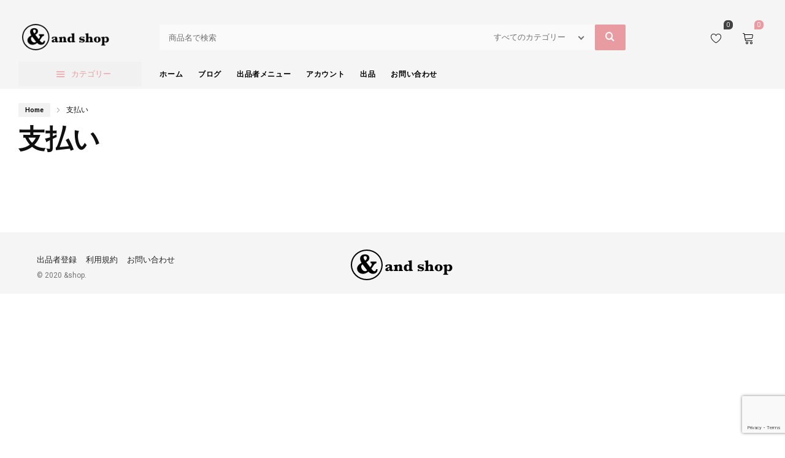

--- FILE ---
content_type: text/html; charset=UTF-8
request_url: https://andshop.jp/checkout/
body_size: 23680
content:
<!DOCTYPE html>
<html lang="ja">
<head>
		<meta charset="UTF-8" />
	<meta name="viewport" content="width=device-width, initial-scale=1.0, maximum-scale=1,user-scalable=0" />
	<meta name="theme-color" content="rgba(232,156,161,1)">
								<script>document.documentElement.className = document.documentElement.className + ' yes-js js_active js'</script>
				<title>支払い &#8211; &amp;shop</title>
<meta name='robots' content='max-image-preview:large' />
<script>window._wca_prevent_referrer = true;</script>
<script>window._wca = window._wca || [];</script>
<link rel='dns-prefetch' href='//stats.wp.com' />
<link rel='dns-prefetch' href='//fonts.googleapis.com' />
<link rel="alternate" type="application/rss+xml" title="&amp;shop &raquo; フィード" href="https://andshop.jp/feed/" />
<link rel="alternate" type="application/rss+xml" title="&amp;shop &raquo; コメントフィード" href="https://andshop.jp/comments/feed/" />
<link rel='stylesheet' id='jetpack-videopress-video-block-view-css' href='https://andshop.jp/wp-content/plugins/jetpack/jetpack_vendor/automattic/jetpack-videopress/build/block-editor/blocks/video/view.css?minify=false&#038;ver=317afd605f368082816f' type='text/css' media='all' />
<link rel='stylesheet' id='mediaelement-css' href='https://andshop.jp/wp-includes/js/mediaelement/mediaelementplayer-legacy.min.css?ver=4.2.17' type='text/css' media='all' />
<link rel='stylesheet' id='wp-mediaelement-css' href='https://andshop.jp/wp-includes/js/mediaelement/wp-mediaelement.min.css?ver=6.2.8' type='text/css' media='all' />
<link rel='stylesheet' id='yith-wcwl-main-css' href='https://andshop.jp/wp-content/plugins/yith-woocommerce-wishlist/assets/css/style.css?ver=3.21.0' type='text/css' media='all' />
<style id='yith-wcwl-main-inline-css' type='text/css'>
.yith-wcwl-share li a{color: #FFFFFF;}.yith-wcwl-share li a:hover{color: #FFFFFF;}.yith-wcwl-share a.facebook{background: #39599E; background-color: #39599E;}.yith-wcwl-share a.facebook:hover{background: #595A5A; background-color: #595A5A;}.yith-wcwl-share a.twitter{background: #45AFE2; background-color: #45AFE2;}.yith-wcwl-share a.twitter:hover{background: #595A5A; background-color: #595A5A;}.yith-wcwl-share a.pinterest{background: #AB2E31; background-color: #AB2E31;}.yith-wcwl-share a.pinterest:hover{background: #595A5A; background-color: #595A5A;}.yith-wcwl-share a.email{background: #FBB102; background-color: #FBB102;}.yith-wcwl-share a.email:hover{background: #595A5A; background-color: #595A5A;}
</style>
<link rel='stylesheet' id='classic-theme-styles-css' href='https://andshop.jp/wp-includes/css/classic-themes.min.css?ver=6.2.8' type='text/css' media='all' />
<style id='global-styles-inline-css' type='text/css'>
body{--wp--preset--color--black: #000000;--wp--preset--color--cyan-bluish-gray: #abb8c3;--wp--preset--color--white: #ffffff;--wp--preset--color--pale-pink: #f78da7;--wp--preset--color--vivid-red: #cf2e2e;--wp--preset--color--luminous-vivid-orange: #ff6900;--wp--preset--color--luminous-vivid-amber: #fcb900;--wp--preset--color--light-green-cyan: #7bdcb5;--wp--preset--color--vivid-green-cyan: #00d084;--wp--preset--color--pale-cyan-blue: #8ed1fc;--wp--preset--color--vivid-cyan-blue: #0693e3;--wp--preset--color--vivid-purple: #9b51e0;--wp--preset--gradient--vivid-cyan-blue-to-vivid-purple: linear-gradient(135deg,rgba(6,147,227,1) 0%,rgb(155,81,224) 100%);--wp--preset--gradient--light-green-cyan-to-vivid-green-cyan: linear-gradient(135deg,rgb(122,220,180) 0%,rgb(0,208,130) 100%);--wp--preset--gradient--luminous-vivid-amber-to-luminous-vivid-orange: linear-gradient(135deg,rgba(252,185,0,1) 0%,rgba(255,105,0,1) 100%);--wp--preset--gradient--luminous-vivid-orange-to-vivid-red: linear-gradient(135deg,rgba(255,105,0,1) 0%,rgb(207,46,46) 100%);--wp--preset--gradient--very-light-gray-to-cyan-bluish-gray: linear-gradient(135deg,rgb(238,238,238) 0%,rgb(169,184,195) 100%);--wp--preset--gradient--cool-to-warm-spectrum: linear-gradient(135deg,rgb(74,234,220) 0%,rgb(151,120,209) 20%,rgb(207,42,186) 40%,rgb(238,44,130) 60%,rgb(251,105,98) 80%,rgb(254,248,76) 100%);--wp--preset--gradient--blush-light-purple: linear-gradient(135deg,rgb(255,206,236) 0%,rgb(152,150,240) 100%);--wp--preset--gradient--blush-bordeaux: linear-gradient(135deg,rgb(254,205,165) 0%,rgb(254,45,45) 50%,rgb(107,0,62) 100%);--wp--preset--gradient--luminous-dusk: linear-gradient(135deg,rgb(255,203,112) 0%,rgb(199,81,192) 50%,rgb(65,88,208) 100%);--wp--preset--gradient--pale-ocean: linear-gradient(135deg,rgb(255,245,203) 0%,rgb(182,227,212) 50%,rgb(51,167,181) 100%);--wp--preset--gradient--electric-grass: linear-gradient(135deg,rgb(202,248,128) 0%,rgb(113,206,126) 100%);--wp--preset--gradient--midnight: linear-gradient(135deg,rgb(2,3,129) 0%,rgb(40,116,252) 100%);--wp--preset--duotone--dark-grayscale: url('#wp-duotone-dark-grayscale');--wp--preset--duotone--grayscale: url('#wp-duotone-grayscale');--wp--preset--duotone--purple-yellow: url('#wp-duotone-purple-yellow');--wp--preset--duotone--blue-red: url('#wp-duotone-blue-red');--wp--preset--duotone--midnight: url('#wp-duotone-midnight');--wp--preset--duotone--magenta-yellow: url('#wp-duotone-magenta-yellow');--wp--preset--duotone--purple-green: url('#wp-duotone-purple-green');--wp--preset--duotone--blue-orange: url('#wp-duotone-blue-orange');--wp--preset--font-size--small: 13px;--wp--preset--font-size--medium: 20px;--wp--preset--font-size--large: 36px;--wp--preset--font-size--x-large: 42px;--wp--preset--spacing--20: 0.44rem;--wp--preset--spacing--30: 0.67rem;--wp--preset--spacing--40: 1rem;--wp--preset--spacing--50: 1.5rem;--wp--preset--spacing--60: 2.25rem;--wp--preset--spacing--70: 3.38rem;--wp--preset--spacing--80: 5.06rem;--wp--preset--shadow--natural: 6px 6px 9px rgba(0, 0, 0, 0.2);--wp--preset--shadow--deep: 12px 12px 50px rgba(0, 0, 0, 0.4);--wp--preset--shadow--sharp: 6px 6px 0px rgba(0, 0, 0, 0.2);--wp--preset--shadow--outlined: 6px 6px 0px -3px rgba(255, 255, 255, 1), 6px 6px rgba(0, 0, 0, 1);--wp--preset--shadow--crisp: 6px 6px 0px rgba(0, 0, 0, 1);}:where(.is-layout-flex){gap: 0.5em;}body .is-layout-flow > .alignleft{float: left;margin-inline-start: 0;margin-inline-end: 2em;}body .is-layout-flow > .alignright{float: right;margin-inline-start: 2em;margin-inline-end: 0;}body .is-layout-flow > .aligncenter{margin-left: auto !important;margin-right: auto !important;}body .is-layout-constrained > .alignleft{float: left;margin-inline-start: 0;margin-inline-end: 2em;}body .is-layout-constrained > .alignright{float: right;margin-inline-start: 2em;margin-inline-end: 0;}body .is-layout-constrained > .aligncenter{margin-left: auto !important;margin-right: auto !important;}body .is-layout-constrained > :where(:not(.alignleft):not(.alignright):not(.alignfull)){max-width: var(--wp--style--global--content-size);margin-left: auto !important;margin-right: auto !important;}body .is-layout-constrained > .alignwide{max-width: var(--wp--style--global--wide-size);}body .is-layout-flex{display: flex;}body .is-layout-flex{flex-wrap: wrap;align-items: center;}body .is-layout-flex > *{margin: 0;}:where(.wp-block-columns.is-layout-flex){gap: 2em;}.has-black-color{color: var(--wp--preset--color--black) !important;}.has-cyan-bluish-gray-color{color: var(--wp--preset--color--cyan-bluish-gray) !important;}.has-white-color{color: var(--wp--preset--color--white) !important;}.has-pale-pink-color{color: var(--wp--preset--color--pale-pink) !important;}.has-vivid-red-color{color: var(--wp--preset--color--vivid-red) !important;}.has-luminous-vivid-orange-color{color: var(--wp--preset--color--luminous-vivid-orange) !important;}.has-luminous-vivid-amber-color{color: var(--wp--preset--color--luminous-vivid-amber) !important;}.has-light-green-cyan-color{color: var(--wp--preset--color--light-green-cyan) !important;}.has-vivid-green-cyan-color{color: var(--wp--preset--color--vivid-green-cyan) !important;}.has-pale-cyan-blue-color{color: var(--wp--preset--color--pale-cyan-blue) !important;}.has-vivid-cyan-blue-color{color: var(--wp--preset--color--vivid-cyan-blue) !important;}.has-vivid-purple-color{color: var(--wp--preset--color--vivid-purple) !important;}.has-black-background-color{background-color: var(--wp--preset--color--black) !important;}.has-cyan-bluish-gray-background-color{background-color: var(--wp--preset--color--cyan-bluish-gray) !important;}.has-white-background-color{background-color: var(--wp--preset--color--white) !important;}.has-pale-pink-background-color{background-color: var(--wp--preset--color--pale-pink) !important;}.has-vivid-red-background-color{background-color: var(--wp--preset--color--vivid-red) !important;}.has-luminous-vivid-orange-background-color{background-color: var(--wp--preset--color--luminous-vivid-orange) !important;}.has-luminous-vivid-amber-background-color{background-color: var(--wp--preset--color--luminous-vivid-amber) !important;}.has-light-green-cyan-background-color{background-color: var(--wp--preset--color--light-green-cyan) !important;}.has-vivid-green-cyan-background-color{background-color: var(--wp--preset--color--vivid-green-cyan) !important;}.has-pale-cyan-blue-background-color{background-color: var(--wp--preset--color--pale-cyan-blue) !important;}.has-vivid-cyan-blue-background-color{background-color: var(--wp--preset--color--vivid-cyan-blue) !important;}.has-vivid-purple-background-color{background-color: var(--wp--preset--color--vivid-purple) !important;}.has-black-border-color{border-color: var(--wp--preset--color--black) !important;}.has-cyan-bluish-gray-border-color{border-color: var(--wp--preset--color--cyan-bluish-gray) !important;}.has-white-border-color{border-color: var(--wp--preset--color--white) !important;}.has-pale-pink-border-color{border-color: var(--wp--preset--color--pale-pink) !important;}.has-vivid-red-border-color{border-color: var(--wp--preset--color--vivid-red) !important;}.has-luminous-vivid-orange-border-color{border-color: var(--wp--preset--color--luminous-vivid-orange) !important;}.has-luminous-vivid-amber-border-color{border-color: var(--wp--preset--color--luminous-vivid-amber) !important;}.has-light-green-cyan-border-color{border-color: var(--wp--preset--color--light-green-cyan) !important;}.has-vivid-green-cyan-border-color{border-color: var(--wp--preset--color--vivid-green-cyan) !important;}.has-pale-cyan-blue-border-color{border-color: var(--wp--preset--color--pale-cyan-blue) !important;}.has-vivid-cyan-blue-border-color{border-color: var(--wp--preset--color--vivid-cyan-blue) !important;}.has-vivid-purple-border-color{border-color: var(--wp--preset--color--vivid-purple) !important;}.has-vivid-cyan-blue-to-vivid-purple-gradient-background{background: var(--wp--preset--gradient--vivid-cyan-blue-to-vivid-purple) !important;}.has-light-green-cyan-to-vivid-green-cyan-gradient-background{background: var(--wp--preset--gradient--light-green-cyan-to-vivid-green-cyan) !important;}.has-luminous-vivid-amber-to-luminous-vivid-orange-gradient-background{background: var(--wp--preset--gradient--luminous-vivid-amber-to-luminous-vivid-orange) !important;}.has-luminous-vivid-orange-to-vivid-red-gradient-background{background: var(--wp--preset--gradient--luminous-vivid-orange-to-vivid-red) !important;}.has-very-light-gray-to-cyan-bluish-gray-gradient-background{background: var(--wp--preset--gradient--very-light-gray-to-cyan-bluish-gray) !important;}.has-cool-to-warm-spectrum-gradient-background{background: var(--wp--preset--gradient--cool-to-warm-spectrum) !important;}.has-blush-light-purple-gradient-background{background: var(--wp--preset--gradient--blush-light-purple) !important;}.has-blush-bordeaux-gradient-background{background: var(--wp--preset--gradient--blush-bordeaux) !important;}.has-luminous-dusk-gradient-background{background: var(--wp--preset--gradient--luminous-dusk) !important;}.has-pale-ocean-gradient-background{background: var(--wp--preset--gradient--pale-ocean) !important;}.has-electric-grass-gradient-background{background: var(--wp--preset--gradient--electric-grass) !important;}.has-midnight-gradient-background{background: var(--wp--preset--gradient--midnight) !important;}.has-small-font-size{font-size: var(--wp--preset--font-size--small) !important;}.has-medium-font-size{font-size: var(--wp--preset--font-size--medium) !important;}.has-large-font-size{font-size: var(--wp--preset--font-size--large) !important;}.has-x-large-font-size{font-size: var(--wp--preset--font-size--x-large) !important;}
.wp-block-navigation a:where(:not(.wp-element-button)){color: inherit;}
:where(.wp-block-columns.is-layout-flex){gap: 2em;}
.wp-block-pullquote{font-size: 1.5em;line-height: 1.6;}
</style>
<link rel='stylesheet' id='redux-extendify-styles-css' href='https://andshop.jp/wp-content/plugins/redux-framework/redux-core/assets/css/extendify-utilities.css?ver=4.4.1' type='text/css' media='all' />
<link rel='stylesheet' id='ct.sizeguide.css-css' href='https://andshop.jp/wp-content/plugins/ct-size-guide/assets/css/ct.sizeguide.css?ver=6.2.8' type='text/css' media='all' />
<link rel='stylesheet' id='ct.sizeguide.icon.css-css' href='https://andshop.jp/wp-content/plugins/ct-size-guide/assets/css/ct.sizeguide.icon.css?ver=6.2.8' type='text/css' media='all' />
<link rel='stylesheet' id='ct.sizeguide.fontawesome.css-css' href='https://andshop.jp/wp-content/plugins/ct-size-guide/assets/css/font-awesome.min.css?ver=6.2.8' type='text/css' media='all' />
<link rel='stylesheet' id='ct.sizeguide.fontawesome.iconfield.css-css' href='https://andshop.jp/wp-content/plugins/ct-size-guide/assets/css/fa-icon-field.css?ver=6.2.8' type='text/css' media='all' />
<link rel='stylesheet' id='select2-css' href='https://andshop.jp/wp-content/plugins/woocommerce/assets/css/select2.css?ver=7.7.0' type='text/css' media='all' />
<link rel='stylesheet' id='woocommerce-layout-css' href='https://andshop.jp/wp-content/plugins/woocommerce/assets/css/woocommerce-layout.css?ver=7.7.0' type='text/css' media='all' />
<style id='woocommerce-layout-inline-css' type='text/css'>

	.infinite-scroll .woocommerce-pagination {
		display: none;
	}
</style>
<link rel='stylesheet' id='woocommerce-smallscreen-css' href='https://andshop.jp/wp-content/plugins/woocommerce/assets/css/woocommerce-smallscreen.css?ver=7.7.0' type='text/css' media='only screen and (max-width: 768px)' />
<link rel='stylesheet' id='woocommerce-general-css' href='https://andshop.jp/wp-content/plugins/woocommerce/assets/css/woocommerce.css?ver=7.7.0' type='text/css' media='all' />
<style id='woocommerce-inline-inline-css' type='text/css'>
.woocommerce form .form-row .required { visibility: visible; }
</style>
<link rel='stylesheet' id='wc-gateway-linepay-smart-payment-buttons-css' href='https://andshop.jp/wp-content/plugins/woocommerce-for-japan/assets/css/linepay_button.css?ver=6.2.8' type='text/css' media='all' />
<link rel='stylesheet' id='kite-custom-google-fonts-css' href='https://fonts.googleapis.com/css?family=Lato%3A300%2C400&#038;ver=6.2.8' type='text/css' media='all' />
<link rel='stylesheet' id='icomoon-css' href='https://andshop.jp/wp-content/themes/pinkmart/assets/css/icomoon.min.css?ver=3.7.7' type='text/css' media='all' />
<link rel='stylesheet' id='swiper-css' href='https://andshop.jp/wp-content/themes/pinkmart/assets/css/swiper.min.css?ver=4.5.3' type='text/css' media='all' />
<link rel='stylesheet' id='lightgallery-css' href='https://andshop.jp/wp-content/themes/pinkmart/assets/css/lightGallery.min.css?ver=1.2.22' type='text/css' media='all' />
<link rel='stylesheet' id='isotope-css' href='https://andshop.jp/wp-content/themes/pinkmart/assets/css/isotope.min.css?ver=3.0.6' type='text/css' media='all' />
<link rel='stylesheet' id='kite-fonts-css' href='//fonts.googleapis.com/css?family=Poppins%3A300%2C400%2C500%2C600%2C700%7CRoboto%3A300%2C400%2C500%2C600%2C700&#038;ver=6.2.8' type='text/css' media='all' />
<link rel='stylesheet' id='kite-all-styles-css' href='https://andshop.jp/wp-content/themes/pinkmart/assets/css/kite/all-styles.css?ver=3.7.7' type='text/css' media='all' />
<link rel='stylesheet' id='kite-all-wc-styles-css' href='https://andshop.jp/wp-content/themes/pinkmart/assets/css/kite/all-wc-styles.css?ver=3.7.7' type='text/css' media='all' />
<link rel='stylesheet' id='kite-responsive-css' href='https://andshop.jp/wp-content/themes/pinkmart/assets/css/kite/responsive.css?ver=3.7.7' type='text/css' media='all' />
<link rel='stylesheet' id='wcfm_core_css-css' href='https://andshop.jp/wp-content/plugins/wc-frontend-manager/assets/css/min/wcfm-style-core.css?ver=6.7.0' type='text/css' media='all' />
<link rel='stylesheet' id='wcfmvm_custom_subscribe_button_css-css' href='https://andshop.jp/wp-content/uploads/wcfm/wcfmvm-style-custom-subscribe-button-1594412898.css?ver=2.11.0' type='text/css' media='all' />
<link rel='stylesheet' id='jquery-ui-style-css' href='https://andshop.jp/wp-content/plugins/woocommerce/assets/css/jquery-ui/jquery-ui.min.css?ver=7.7.0' type='text/css' media='all' />
<link rel='stylesheet' id='wcfm_fa_icon_css-css' href='https://andshop.jp/wp-content/plugins/wc-frontend-manager/assets/fonts/font-awesome/css/wcfmicon.min.css?ver=6.7.0' type='text/css' media='all' />
<style id='kite-inline-styles-inline-css' type='text/css'>
:root {
		--kite-primary-font : Poppins;

		--kite-secondary-font : Roboto;

		--kite-nav-font : Poppins;
	
		--kite-primary-color : rgba(232,156,161,1);
	--kite-secondary-color : rgba(232,156,161,1);
	--kite-accent-color : rgba(232,156,161,1);
	--kite-notice-price-color:  rgba(238,28,37,1);
		
}

/* cart bg color */
header.type0 .widget.widget_woocommerce-dropdown-cart,
header.type9 .widget.widget_woocommerce-dropdown-cart ,
header.type1 .widget.widget_woocommerce-dropdown-cart ,
header.type2_3 .widget.widget_woocommerce-dropdown-cart ,
header.type4_5_6 .widget.widget_woocommerce-dropdown-cart,
.humburger_menu_area .widget.widget_woocommerce-dropdown-cart,
header.type0 .topbar_wishlist,
header.type9 .topbar_wishlist ,
header.type1 .topbar_wishlist ,
header.type2_3 .topbar_wishlist ,
header.type4_5_6 .topbar_wishlist,
header.type10 .humburger-wrap-forbuttons .topbar_wishlist,
header.type10 .humburger-wrap-forbuttons .widget.widget_woocommerce-dropdown-cart
 {
	background-color: transparent !important;
}

/* Menu */
aside.vertical_menu_area {
	background-color: rgba(255,255,255,1);
}

.vertical_menu_enabled .vertical_background_image {
	opacity: 0.3;
}

#menubgcolor {
	background-color: rgba(255,255,255,1);
}
.menu-toggle .togglelines,
.menu-toggle .togglelines:after,
.menu-toggle .togglelines:before
{
	background-color: rgba(37,37,45,1) ;
}
.menu-toggle
{
	background-color: rgba(250,250,250,1) ;
	border-color: rgba(250,250,250,1) ;
}
/* background image in vertical menu opacity */
.vertical_menu_enabled #menubgcolor {
	opacity: 0.3;
}

#kt-header #headerfirststate,#kt-header #mobile-header,#kt-header #mobile-header_secondstate {
	border-bottom-color: rgba(238,238,238,0);
}

header #headerfirststate .widget.widget_woocommerce-dropdown-cart,
header #headerfirststate .topbar_wishlist {
	border-color: rgba(238,238,238,0) !important;
}

#kt-header #headersecondstate {
	border-bottom: 1px solid rgba(238,238,238,0);
}

header  #headersecondstate .topbar_wishlist,
header #headersecondstate .widget.widget_woocommerce-dropdown-cart {
	border: 1px solid rgba(238,238,238,0) !important;
}
header.underline-hover #headersecondstate .navigation > ul > li:hover > a,
header.underline-hover #headersecondstate .navigation li.active > a,
header.underline-hover #headersecondstate .navigation > ul > li.current_page_item > a,
header.underline-hover #headersecondstate .navigation > ul > li.current-menu-ancestor > a,
header.fillhover #headersecondstate .navigation > ul > li:hover > a span,
header.fillhover #headersecondstate .navigation li.active > a span,
header.fillhover #headersecondstate .navigation > ul > li.current_page_item > a span ,
header.fillhover #headersecondstate .navigation > ul > li.current-menu-ancestor > a span ,
header.borderhover #headersecondstate .navigation > ul > li:hover > a span,
header.borderhover #headersecondstate .navigation > ul > li.current_page_item > a span,
header.borderhover #headersecondstate .navigation > ul > li.current-menu-ancestor > a span {
	color: rgba(0,0,0,1);
}
header.underline-hover #headerfirststate .navigation > ul > li:hover > a,
header.underline-hover #headerfirststate .navigation > ul > li.active > a,
header.underline-hover #headerfirststate .navigation > ul > li.current_page_item > a,
header.underline-hover #headerfirststate .navigation > ul > li.current-menu-ancestor > a,
header.fillhover #headerfirststate .navigation:not(.catmenu) > ul > li:hover > a span,
.humburger_menu_enabled .humburger_menu_area .menu_vertical.fillhover .vertical_menu_navigation li:hover a,
.menu_vertical.fillhover .vertical_menu_navigation li a:hover ,
header.fillhover #headerfirststate .navigation li.active > a span,
header.fillhover #headerfirststate .navigation > ul > li.current_page_item > a span ,
header.fillhover #headerfirststate .navigation > ul > li.current-menu-ancestor > a span ,
header.borderhover #headerfirststate .navigation:not(.catmenu) > ul > li:hover > a span,
header.borderhover #headerfirststate .navigation:not(.catmenu) > ul > li.active > a span,
header.borderhover #headerfirststate .navigation:not(.catmenu) > ul > li.current_page_item > a span,
header.borderhover #headerfirststate .navigation:not(.catmenu) > ul > li.current-menu-ancestor > a span {
	color: rgba(0,0,0,1);
}
header.underline-hover #headersecondstate .navigation ul > li hr {  
	background-color:  rgba(0,0,0,1);
}
header.underline-hover #headerfirststate .navigation:not(.catmenu) ul > li hr {  
	background-color:  rgba(0,0,0,1);
}
/* Submenu */

header .navigation li div.menu-item-wrapper,
header .navigation li ul {
	background-color : rgba(255,255,255,1) !important;
}


header .navigation li.mega-menu-parent > .menu-item-wrapper > ul > li.special-last-child > ul > li:last-of-type:before, header .navigation li li > a,
#kt-header.type0 .navigation.catmenu li li > a {
	color : rgba(34,34,34,1);
}

header .navigation > ul > li:not(.mega-menu-parent) li.menu-item-has-children:before,
header .navigation > ul > li:not(.mega-menu-parent) li.menu-item-has-children:after {
	background : rgba(34,34,34,1);
}

header.submenu_underlined .navigation ul li li > a span:not(.icon) span.menu_title:before {
	background-color : rgba(34,34,34,1);
}


header .navigation li.mega-menu-parent div > ul > li.menu-item-has-children > a,
header .navigation li.mega-menu-parent div > ul > li:not(.menu-item-has-children) > a,
#kt-header.type0 .navigation.catmenu li.mega-menu-parent div > ul > li.menu-item-has-children > a {
	color : rgba(17,17,17,1);
}

header.submenu_underlined .navigation li li > a:before,
header .navigation li.mega-menu-parent li ul li.bottom-line:before,
header .navigation li.mega-menu-parent div > ul > li.menu-item-has-children > a:after {
	background-color : rgba(17,17,17,1);
}

header .search-button, aside.vertical_menu_area .search-button ,
header .navigation > ul > li > a , .vertical_menu_enabled .vertical_menu_area .vertical_menu_navigation li a {
	color: rgba(0,0,0,1);
}
.vertical_menu_enabled .vertical_menu_area .vertical_menu_navigation li a:hover,
.vertical_menu_enabled .vertical_menu_area .vertical_menu_navigation li.active a.mp-back ,
.vertical_menu_enabled .vertical_menu_area .vertical_menu_navigation li.active > a {
	color: rgba(0,0,0,1) !important;
}
#headerfirststate .menubgcolor,
#mobile-header, #mobile-header_secondstate
{
	background-color: rgba(245,245,245,1);
}
.vertical_menu_enabled .vertical_menu_area .vertical_menu_navigation li:hover,
.vertical_menu_enabled .vertical_menu_area .vertical_menu_navigation li.active {
	background-color: rgba(232,232,232,1) !important;
}
header .navigation > ul > li .spanhover{ 
	background-color:rgba(232,232,232,1);
}
header .navigation > ul > li:hover .spanhover { 
	background-color:rgba(232,232,232,1) !important;
}
header.borderhover .navigation:not(.catmenu) > ul > li > a:before,
header.borderhover .navigation:not(.catmenu) > ul > li.active > a:before,
header.borderhover .navigation:not(.catmenu) > ul > li.current_page_item > a:before,
header.borderhover .navigation:not(.catmenu) > ul > li.current-menu-ancestor > a:before {
	background-color:rgba(232,232,232,1);
}
.humburger_menu_enabled .humburger_menu_area .vertical_menu_navigation a,
#headerfirststate .search-button,
#headerfirststate .navigation > ul > li > a {
	color: rgba(0,0,0,1);
}
 
header #headerfirststate .navigation > ul > li .spanhover  {
	background-color:rgba(248,51,221,0.55) !important;
}

header.borderhover #headerfirststate .navigation:not(.catmenu) > ul > li > a:before,
header.borderhover #headerfirststate .navigation:not(.catmenu) > ul > li.active > a:before,
header.borderhover #headerfirststate .navigation:not(.catmenu) > ul > li.current_page_item > a:before,
header.borderhover #headerfirststate .navigation:not(.catmenu) > ul > li.current-menu-ancestor > a:before {
	background-color:rgba(248,51,221,0.55);
}

 
.humburger_menu_enabled .humburger_menu_area .vertical_menu_navigation li.current-menu-ancestor .current-menu-item > a,
.humburger_menu_enabled .humburger_menu_area .vertical_menu_navigation li  > a:hover  {
	color:rgba(0,0,0,1) !important;
}
.humburger_menu_enabled .humburger_menu_area .vertical_menu_navigation li  > a:after{
	background-color:rgba(0,0,0,1);
}

/* Anchor */
a{ color:var( --kite-secondary-color ); }
a.cat_link:hover{ color:var( --kite-secondary-color ); }
a:hover{ color:rgba(219,150,154,1); }

/* Text Selection */
::-moz-selection { background: rgba(226,141,147,1); /* Firefox */ }
::selection { background: rgba(226,141,147,1); /* Safari */ }


.product.woocommerce.add_to_cart_inline a.added_to_cart,
#kt-modal.shown a[rel="next"]:hover,
#kt-modal.shown a[rel="prev"]:hover,
.widget.widget_woocommerce-wishlist a span.wishlist_items_number,
.woocommerce.single-product .nice-select ul.list li:first-child:hover,
#prev-product a[rel="next"]:hover,
#next-product a[rel="prev"]:hover,
.progress_bar .progressbar_percent:after,
.progress_bar .progressbar_percent,
.touchevents #comment-text .button.button-large,
#comment-text .button.button-large:hover,
.touchevents .woocommerce #commentform .button.button-large,
.woocommerce #commentform .button.button-large:hover,
.tabletblog .moretag:hover,
.custom-title .shape-container .hover-line,
.lazy-load-hover-container:before,
.lazy-load-hover-container:after,
.widget.widget_woocommerce-dropdown-cart li .qbutton.chckoutbtn,
.woocommerce button.button.alt,
.widget-area .product-categories li.cat-item.current-cat > a:before,
.galleryexternallink,
.page-load-status .view-more-button,
.buttonwrapper .kt_button:hover,
.widget_layered_nav_filters button.clearfilters ,
#header.shoppage .cats-toggle:hover:after,
#header.shoppage .cats-toggle:hover:before,
#mobilenavbar .navicons .shop-cart-icon .cartcontentscount,
form#commentform .kt_button:hover,
.not_found_page .search-form form .searchicon:hover ,
.wp-block-button__link:hover,
#wp-calendar td:not(.pad):not(#prev):not(#next):hover,
#wp-calendar td#prev a:hover,
#wp-calendar td#next a:hover,
.not_found_page div#search_box div.widget_area_display.searchicon span:hover,
.no-result-search-box input[type="submit"]:hover,
.cblog .post-categories a:hover,
.nice-select .option:hover,
.woocommerce .woocommerce-address-fields button.button:hover,
.woocommerce .woocommerce-orders-table__cell a.button:hover,
.woocommerce .return-to-shop .button.wc-backward:hover,
table.compare-list .add-to-cart td a:hover,
.sidebar .widget_shopping_cart_content a.checkout.wc-forward.button,
.widget_shopping_cart_content a.wc-forward.button,
.nice-select .option:hover,
.wpb_toggle.wpb_toggle_title_active:after, 
#content h4.wpb_toggle.wpb_toggle_title_active:after,
.togglesidebar.cart-sidebar-container .cart-bottom-box .buttons a.checkout,
.woocommerce div.products.list_view div.product .addtocartbutton,
.woocommerce .progress-fill,
.toggle-sidebar-category-menu .mobile-menu-close-button,
.select2-container--default .select2-results__option--highlighted[aria-selected], 
.select2-container--default .select2-results__option--highlighted[data-selected],
.widget_price_filter .price_slider_amount .button,
.swiper-pagination-bullet-active{
	background-color: var( --kite-accent-color ) !important;
}

header .logo-title h5,
.project-detail li:last-child .project-subtitle a:hover,
.star-rating span, .star-rating span,
.widget-area .product-categories li.current-cat > a,
.widget-area .product-subcategories li.current-cat > a,
table.compare-list .price td .amount,
div.product .product-buttons .compare.button:hover:before,
table.compare-list td ins .amount,
table.compare-list .stock td span,
.widget_ranged_price_filter li.current ,.widget_ranged_price_filter li.current a,
.widget_order_by_filter li.current, .widget_order_by_filter li.current a,
.woocommerce .widget_shopping_cart .total .amount, .woocommerce.widget_shopping_cart .total .amount,
.woocommerce ul.cart_list li .quantity, .woocommerce ul.product_list_widget li .quantity,
ul.cart_list li .amount, .woocommerce ul.cart_list li .amount, ul.product_list_widget li .amount,.woocommerce ul.product_list_widget li .amount,
.woocommerce form .form-row .required,
.woocommerce table.shop_table tfoot td, 
#pdetail .social_links_list i.icon-facebook:hover ,
#respond-wrap  .graylabel.inputfocus , #respond .graylabel.inputfocus , #review_form .graylabel.inputfocus,
#respond-wrap .label.inputfocus , #respond .label.inputfocus , #review_form  .label.inputfocus,
.search-item .count,
.pagenavigation .more-link-arrow:hover,
.sticky .accordion_box10 .blogtitle , .sticky .accordion_box2 .accordion_title,
.lightstyle #portfolisingle .like .jm-post-like.kt-icon:before,
#portfolisingle .like .jm-post-like.liked.kt-icon:before,
#portfolisingle .like a.jm-post-like.kt-icon:hover:before,
.postphoto .like .jm-post-like.liked.kt-icon:before,
.isotope.lightstyle .postphoto .like .jm-post-like.liked.kt-icon:before,
#pdetail span.icon-icons2:hover,
.togglesidebar.cart-sidebar-container .cart-bottom-box .total .amount,
.navigation-mobile a:hover,
.widget_product_tag_cloud.collapse .show_more_tags:hover,
.widget_product_tag_cloud.collapse .show_more_tags:hover:before,
.widget_layered_nav.widget.collapse .show_more_items:hover,
.widget_layered_nav.widget.collapse .show_more_items:hover:before,
.widget_product_categories.collapse .show_more_items:hover,
.widget_product_categories.collapse .show_more_items:hover:before,
.widget_product_categories .cats-toggle:hover,
.vertical_menu_navigation .cats-toggle:hover,
.vertical_menu_navigation .cats-toggle.toggle-active,
.widget_product_categories .cats-toggle.toggle-active,
.footer-widgetized .product-categories li.current-cat > a,
form.woocommerce-currency-switcher-form .dd-option .dd-option-text:hover,
.kt_button.link_style:hover ,
#header.shoppage ul.cat-display li a:hover .product-category,
#kt-modal.sort-modal #modal-content ul.list li.current ,
.widget-area .widget_categories li a:hover,
.widget-area .widget_pages li a:hover,
.widget-area .widget_rss .rsswidget:hover,
.widget-area .widget_nav_menu li a:hover,
.widget-area .widget_meta li:hover,
.widget-area .widget_meta li a:hover,
.widget-area .widget_recent_comments li a:hover,
.widget-area .widget_recent_entries li a:hover,
.elementor-widget-wp-widget-recent-posts li a:hover,
.widget-area .widget_archive li:hover a,
#pdetail .nav_box .nav:hover .posttitle,
.cblog h2.post-title a:hover, 
.cblog h2.post-title:hover,
.cblog span.post-author a:hover,
.cblog span.post-comments a:hover,
.elementor-widget-kite-theme-select .option:hover a,
.elementor-widget-kite-theme-select .option:hover .element-icon
{
	color: var( --kite-accent-color );
}


#header.shoppage ul.cat-display-image div.product-category a:hover h2,
#header.shoppage ul.cat-display-image li.product-category a:hover h2,
.woocommerce table.shop_table td.product-subtotal span,
.product-buttons .shop_wishlist_button.wishlist-link:before,
.woocommerce.wc-shortcode .single_deal_count_down_timer .countdown-timer .time-block .seconds,
.countdown-timer.secondstyle .time-block span.number.seconds,
.woocommerce nav.woocommerce-pagination ul li a span , .woocommerce nav.woocommerce-pagination ul li span.current,
.woocommerce nav.woocommerce-pagination ul li:hover a, .woocommerce nav.woocommerce-pagination ul li:hover span,
.woocommerce p.stars.selected a:not(.active):before,
.woocommerce p.stars.selected a.active:before, .woocommerce p.stars:hover a:before,
.woocommerce .woocommerce-breadcrumb a:hover,
.page-breadcrumb .woocommerce-breadcrumb a:hover,
.category-menu-container .allcats,
.wpb_toggle.wpb_toggle_title_active .title,
.vc_tta-tab.vc_active a span,
.vc_tta-tab:hover a span,
.vc_tta-tab:hover .vc_tta-icon,
.vc_tta-tab.vc_active .vc_tta-icon,
.vc_tta-accordion .vc_tta-panel:hover span.vc_tta-title-text:after,
.vc_tta-accordion .vc_tta-panel.vc_active span.vc_tta-title-text:after,
.vc_tta-accordion .vc_tta-panel:hover .vc_tta-icon,
.vc_tta-accordion .vc_tta-panel:hover  span.vc_tta-title-text,
.vc_tta-accordion .vc_tta-panel.vc_active .vc_tta-icon ,
.vc_tta-accordion .vc_tta-panel.vc_active  span.vc_tta-title-text,
.yith-wcwl-add-to-wishlist .yith-wcwl-add-button a:hover,
.yith-wcwl-add-to-wishlist .yith-wcwl-wishlistaddedbrowse a:hover,
.yith-wcwl-add-to-wishlist .yith-wcwl-wishlistexistsbrowse a:hover,
.yith-wcwl-wishlistaddedbrowse:before, .yith-wcwl-wishlistexistsbrowse:before,
.yith-wcwl-wishlistaddedbrowse:hover,
.lang-sel ul.lang_link > li:hover a,
#header.shoppage ul.cat-display-sub li.cat-item.current-cat> a,
#header.shoppage ul.cat-display-sub li.cat-item.current-cat-parent> a,
#header.shoppage ul.cat-display-sub li.cat-item .items> a:hover,
#header.shoppage ul.cat-display-sub li ul.children li.cat-item a:hover,
.post-pagination a:hover,.post-pagination span,
.comment-meta .author_name a:hover {
	color: var( --kite-accent-color )!important;
}

.widget-area .product-categories li.cat-item.current-cat > a:before,
.widget-area .product-categories li.cat-item a:hover:before,
.widget-area .product-categories li.cat-item a:hover:before,
.galleryexternallink,
form#commentform .kt_button:hover,
.buttonwrapper .kt_button:hover, .buttonwrapper .kt_button.transparent:hover,
.is-style-outline .wp-block-button__link:hover,
.not_found_page .search-form form .searchicon:hover {
	border-color:var( --kite-accent-color );
}

.woocommerce .blockUI.blockOverlay:after,
.woocommerce .loader:after,
table.compare-list .remove td .blockUI.blockOverlay:after,
.woocommerce .yith-woocompare-widget .products-list .blockUI.blockOverlay:after,
.woocommerce #respond input#submit.loading:after,
.woocommerce button.button.loading:after,
.woocommerce input.button.loading:after,
.woocommerce a.button.loading:after,
.wc-loading:after,
.mejs-overlay-loading:after {
	border-right-color : var( --kite-accent-color );
}

.sticky .blogaccordion .rightBorder {
	border-right-color:var( --kite-accent-color ) !important;
}

.vc_tta-tabs-position-bottom li.vc_tta-tab:hover,
.vc_tta-tabs-position-bottom li.vc_tta-tab.vc_active,
.kt_button.link_style:after{
	border-top-color: var( --kite-accent-color );
}


#respond-wrap .input-text input:focus,
#respond-wrap .input-textarea textarea:focus ,
#respond .input-text input:focus,
#respond .input-textarea textarea:focus ,
#review_form input:focus,
#review_form  textarea:focus,
.vc_tta-tabs-position-left li.vc_tta-tab.vc_active,
.vc_tta-tabs-position-right li.vc_tta-tab.vc_active,
.vc_tta-tabs-position-top li.vc_tta-tab.vc_active,
.vc_tta-tabs-position-top li.vc_tta-tab.vc_active:hover,
.vc_tta-accordion .vc_tta-panel.vc_active .vc_tta-panel-heading,
.vc_tta-accordion .vc_tta-panel:hover .vc_tta-panel-heading,
.wpb-js-composer .vc_tta.vc_general.vc_tta-accordion .vc_tta-panel.vc_active .vc_tta-panel-heading,
.wpb-js-composer .vc_tta.vc_general.vc_tta-accordion .vc_tta-panel:hover .vc_tta-panel-heading,
.custom-title .shape-container.triangle .shape-line, 
.custom-title .shape-container.triangle .shape-line:after, 
.custom-title .shape-container.triangle .shape-line:before {
	border-bottom-color:var( --kite-accent-color );
}
.loading-next-page,
.wpb_heading{
	border-left-color : var( --kite-accent-color );
}

#comment-text .button.button-large:hover,
.touchevents #comment-text .button.button-large,
.touchevents .woocommerce #commentform .button.button-large,
.woocommerce #commentform .button.button-large:hover,
.woocommerce .woocommerce-address-fields button.button:hover,
.woocommerce .woocommerce-orders-table__cell a.button:hover,
.woocommerce .return-to-shop .button.wc-backward:hover,
.woocommerce .widget_layered_nav ul.imagelist li.chosen a img,
.tabletblog .moretag:hover,
.custom-title .shape-container.square .shape-line ,
.custom-title .shape-container.rotated_square .shape-line , 
.custom-title .shape-container.circle .shape-line,
.widget.widget_price_filter .ui-slider .ui-slider-handle {
	border-color:var( --kite-accent-color )!important;
}



/* topbar */


#topbar,.mobile-topbar  {
	background-color: rgba(255,255,255,1)}

	

/* preloader */

#preloader {
	background-color: rgba(239,239,239,1)}



#preloader .ball {
	background:rgba(199,199,199,1);
}

.preloader_circular .path {
	stroke:rgba(199,199,199,1);
}

#preloader-simple .rect {
	stroke:rgba(199,199,199,1);
}

#preloader_box .rect {
	stroke:rgba(199,199,199,1);
}



#preloader_box {
	background: rgba(247,247,247,1)}



.preloader-text {
	color: rgba(0,0,0,1)}


.footer-widgetized .section-container:before {
	background-color: rgba(255,248,255,1);
	content : "";
	position:absolute;
	width:100%;
	height:100%;
	top:0;
	left:0;
	z-index:0;
}


.sociallink-shortcode.custom1 a:before{
	background: rgba(167,167,167,1)}

	.sociallink-shortcode.custom2 a:before{
	background: rgba(167,167,167,1)}
	

/* Snap to scroll */
#snap-to-scroll-nav span:after {
	background:var( --kite-accent-color );
}

.swiper-pagination-bullet-active {
	background: var( --kite-accent-color ) !important;
}

/*######## Style Overrides ########*/





.woocommerce.widget_products ul.product_list_widget li .star-rating {
	display:none !important;
}

#kt-header.type0 .search-inputwrapper .searchicon span.icon,
.kt-header-button .kt-icon-container .kt-badge {
	color: #fafafa;
}

</style>
<link rel='stylesheet' id='jetpack_css-css' href='https://andshop.jp/wp-content/plugins/jetpack/css/jetpack.css?ver=12.1.2' type='text/css' media='all' />
<script type='text/javascript' src='https://andshop.jp/wp-includes/js/jquery/jquery.min.js?ver=3.6.4' id='jquery-core-js'></script>
<script type='text/javascript' src='https://andshop.jp/wp-includes/js/jquery/jquery-migrate.min.js?ver=3.4.0' id='jquery-migrate-js'></script>
<script type='text/javascript' id='zxcvbn-async-js-extra'>
/* <![CDATA[ */
var _zxcvbnSettings = {"src":"https:\/\/andshop.jp\/wp-includes\/js\/zxcvbn.min.js"};
/* ]]> */
</script>
<script type='text/javascript' src='https://andshop.jp/wp-includes/js/zxcvbn-async.min.js?ver=1.0' id='zxcvbn-async-js'></script>
<script defer type='text/javascript' src='https://stats.wp.com/s-202604.js' id='woocommerce-analytics-js'></script>
<script type='text/javascript' src='https://andshop.jp/wp-content/plugins/woocommerce-gateway-stripe/assets/js/jquery.mask.min.js?ver=7.4.3' id='jquery-mask-js'></script>
<link rel="https://api.w.org/" href="https://andshop.jp/wp-json/" /><link rel="alternate" type="application/json" href="https://andshop.jp/wp-json/wp/v2/pages/8" /><link rel="EditURI" type="application/rsd+xml" title="RSD" href="https://andshop.jp/xmlrpc.php?rsd" />
<link rel="wlwmanifest" type="application/wlwmanifest+xml" href="https://andshop.jp/wp-includes/wlwmanifest.xml" />
<meta name="generator" content="WordPress 6.2.8" />
<meta name="generator" content="WooCommerce 7.7.0" />
<link rel="canonical" href="https://andshop.jp/checkout/" />
<link rel='shortlink' href='https://andshop.jp/?p=8' />
<link rel="alternate" type="application/json+oembed" href="https://andshop.jp/wp-json/oembed/1.0/embed?url=https%3A%2F%2Fandshop.jp%2Fcheckout%2F" />
<link rel="alternate" type="text/xml+oembed" href="https://andshop.jp/wp-json/oembed/1.0/embed?url=https%3A%2F%2Fandshop.jp%2Fcheckout%2F&#038;format=xml" />
<meta name="generator" content="Redux 4.4.1" />	<style>img#wpstats{display:none}</style>
			<noscript><style>.woocommerce-product-gallery{ opacity: 1 !important; }</style></noscript>
	<meta name="generator" content="Elementor 3.13.2; features: a11y_improvements, additional_custom_breakpoints; settings: css_print_method-external, google_font-enabled, font_display-auto">
<style type="text/css">.recentcomments a{display:inline !important;padding:0 !important;margin:0 !important;}</style><link rel="icon" href="https://andshop.jp/wp-content/uploads/2021/05/cropped-S__38477838-32x32.jpg" sizes="32x32" />
<link rel="icon" href="https://andshop.jp/wp-content/uploads/2021/05/cropped-S__38477838-192x192.jpg" sizes="192x192" />
<link rel="apple-touch-icon" href="https://andshop.jp/wp-content/uploads/2021/05/cropped-S__38477838-180x180.jpg" />
<meta name="msapplication-TileImage" content="https://andshop.jp/wp-content/uploads/2021/05/cropped-S__38477838-270x270.jpg" />
	</head>

<body class="page-template-default page page-id-8 theme-pinkmart woocommerce-checkout woocommerce-page woocommerce-no-js fade wishlist-enable compare-enable show-more-categories show-more-in-wc-widgets wcfm-theme-pinkmart elementor-default elementor-kit-51" data-pageid="8" style="" >
	<svg xmlns="http://www.w3.org/2000/svg" viewBox="0 0 0 0" width="0" height="0" focusable="false" role="none" style="visibility: hidden; position: absolute; left: -9999px; overflow: hidden;" ><defs><filter id="wp-duotone-dark-grayscale"><feColorMatrix color-interpolation-filters="sRGB" type="matrix" values=" .299 .587 .114 0 0 .299 .587 .114 0 0 .299 .587 .114 0 0 .299 .587 .114 0 0 " /><feComponentTransfer color-interpolation-filters="sRGB" ><feFuncR type="table" tableValues="0 0.49803921568627" /><feFuncG type="table" tableValues="0 0.49803921568627" /><feFuncB type="table" tableValues="0 0.49803921568627" /><feFuncA type="table" tableValues="1 1" /></feComponentTransfer><feComposite in2="SourceGraphic" operator="in" /></filter></defs></svg><svg xmlns="http://www.w3.org/2000/svg" viewBox="0 0 0 0" width="0" height="0" focusable="false" role="none" style="visibility: hidden; position: absolute; left: -9999px; overflow: hidden;" ><defs><filter id="wp-duotone-grayscale"><feColorMatrix color-interpolation-filters="sRGB" type="matrix" values=" .299 .587 .114 0 0 .299 .587 .114 0 0 .299 .587 .114 0 0 .299 .587 .114 0 0 " /><feComponentTransfer color-interpolation-filters="sRGB" ><feFuncR type="table" tableValues="0 1" /><feFuncG type="table" tableValues="0 1" /><feFuncB type="table" tableValues="0 1" /><feFuncA type="table" tableValues="1 1" /></feComponentTransfer><feComposite in2="SourceGraphic" operator="in" /></filter></defs></svg><svg xmlns="http://www.w3.org/2000/svg" viewBox="0 0 0 0" width="0" height="0" focusable="false" role="none" style="visibility: hidden; position: absolute; left: -9999px; overflow: hidden;" ><defs><filter id="wp-duotone-purple-yellow"><feColorMatrix color-interpolation-filters="sRGB" type="matrix" values=" .299 .587 .114 0 0 .299 .587 .114 0 0 .299 .587 .114 0 0 .299 .587 .114 0 0 " /><feComponentTransfer color-interpolation-filters="sRGB" ><feFuncR type="table" tableValues="0.54901960784314 0.98823529411765" /><feFuncG type="table" tableValues="0 1" /><feFuncB type="table" tableValues="0.71764705882353 0.25490196078431" /><feFuncA type="table" tableValues="1 1" /></feComponentTransfer><feComposite in2="SourceGraphic" operator="in" /></filter></defs></svg><svg xmlns="http://www.w3.org/2000/svg" viewBox="0 0 0 0" width="0" height="0" focusable="false" role="none" style="visibility: hidden; position: absolute; left: -9999px; overflow: hidden;" ><defs><filter id="wp-duotone-blue-red"><feColorMatrix color-interpolation-filters="sRGB" type="matrix" values=" .299 .587 .114 0 0 .299 .587 .114 0 0 .299 .587 .114 0 0 .299 .587 .114 0 0 " /><feComponentTransfer color-interpolation-filters="sRGB" ><feFuncR type="table" tableValues="0 1" /><feFuncG type="table" tableValues="0 0.27843137254902" /><feFuncB type="table" tableValues="0.5921568627451 0.27843137254902" /><feFuncA type="table" tableValues="1 1" /></feComponentTransfer><feComposite in2="SourceGraphic" operator="in" /></filter></defs></svg><svg xmlns="http://www.w3.org/2000/svg" viewBox="0 0 0 0" width="0" height="0" focusable="false" role="none" style="visibility: hidden; position: absolute; left: -9999px; overflow: hidden;" ><defs><filter id="wp-duotone-midnight"><feColorMatrix color-interpolation-filters="sRGB" type="matrix" values=" .299 .587 .114 0 0 .299 .587 .114 0 0 .299 .587 .114 0 0 .299 .587 .114 0 0 " /><feComponentTransfer color-interpolation-filters="sRGB" ><feFuncR type="table" tableValues="0 0" /><feFuncG type="table" tableValues="0 0.64705882352941" /><feFuncB type="table" tableValues="0 1" /><feFuncA type="table" tableValues="1 1" /></feComponentTransfer><feComposite in2="SourceGraphic" operator="in" /></filter></defs></svg><svg xmlns="http://www.w3.org/2000/svg" viewBox="0 0 0 0" width="0" height="0" focusable="false" role="none" style="visibility: hidden; position: absolute; left: -9999px; overflow: hidden;" ><defs><filter id="wp-duotone-magenta-yellow"><feColorMatrix color-interpolation-filters="sRGB" type="matrix" values=" .299 .587 .114 0 0 .299 .587 .114 0 0 .299 .587 .114 0 0 .299 .587 .114 0 0 " /><feComponentTransfer color-interpolation-filters="sRGB" ><feFuncR type="table" tableValues="0.78039215686275 1" /><feFuncG type="table" tableValues="0 0.94901960784314" /><feFuncB type="table" tableValues="0.35294117647059 0.47058823529412" /><feFuncA type="table" tableValues="1 1" /></feComponentTransfer><feComposite in2="SourceGraphic" operator="in" /></filter></defs></svg><svg xmlns="http://www.w3.org/2000/svg" viewBox="0 0 0 0" width="0" height="0" focusable="false" role="none" style="visibility: hidden; position: absolute; left: -9999px; overflow: hidden;" ><defs><filter id="wp-duotone-purple-green"><feColorMatrix color-interpolation-filters="sRGB" type="matrix" values=" .299 .587 .114 0 0 .299 .587 .114 0 0 .299 .587 .114 0 0 .299 .587 .114 0 0 " /><feComponentTransfer color-interpolation-filters="sRGB" ><feFuncR type="table" tableValues="0.65098039215686 0.40392156862745" /><feFuncG type="table" tableValues="0 1" /><feFuncB type="table" tableValues="0.44705882352941 0.4" /><feFuncA type="table" tableValues="1 1" /></feComponentTransfer><feComposite in2="SourceGraphic" operator="in" /></filter></defs></svg><svg xmlns="http://www.w3.org/2000/svg" viewBox="0 0 0 0" width="0" height="0" focusable="false" role="none" style="visibility: hidden; position: absolute; left: -9999px; overflow: hidden;" ><defs><filter id="wp-duotone-blue-orange"><feColorMatrix color-interpolation-filters="sRGB" type="matrix" values=" .299 .587 .114 0 0 .299 .587 .114 0 0 .299 .587 .114 0 0 .299 .587 .114 0 0 " /><feComponentTransfer color-interpolation-filters="sRGB" ><feFuncR type="table" tableValues="0.098039215686275 1" /><feFuncG type="table" tableValues="0 0.66274509803922" /><feFuncB type="table" tableValues="0.84705882352941 0.41960784313725" /><feFuncA type="table" tableValues="1 1" /></feComponentTransfer><feComposite in2="SourceGraphic" operator="in" /></filter></defs></svg><a href='#main-content' class='kt-skip-link'>Skip To Content</a>	
		<div id="top"></div>

			<div class="scrolltotop">
		<a href="#top"></a>
	</div>
			
		<div class="layout">

					<!-- Preloader -->
			<div id="preloader" class="firstload simple">
				<div id="preloader_box">
						<div id="preloader_items">
							<div class="preloader-items-container">
								<div class="preloader-image" style="background-image:url(https://andshop.jp/wp-content/themes/pinkmart/assets/img/preloader.png);"></div>
							</div>
						</div>

						<div class="preloader-text-container">
							<div class="preloader-text">
														</div>
						</div>

						<svg width="334" height="334" viewbox="0 0 40 40" class="preloader">
							<polygon points="0 0 0 40 40 40 40 0" class="rect" />
						</svg>
				</div>
									<!-- preloader simple  -->
					<svg id="preloader-simple" width="50" height="50" viewbox="0 0 40 40" class="preloader">
						<polygon points="0 0 0 40 40 40 40 0" class="rect" />
					</svg>


							</div>
			<div id="mobilenavbar" class="hidden-desktop ">
        <div class="navicons"><a href="https://andshop.jp/shop-2/"><span class="icon icon-store"></span><span class="title">商品</span></a></div>
    
            <div class="navicons mobilenavbutton"><a href="#"><span class="icon icon-menu-circle"></span><span class="title">メニュー</span></a></div>
    
                <div class="navicons userAccount">
        <div class="topbar_login_link">
            <div class="topbar_login">
                  <div class="topbar_login_text ">
                    <a  class="login-link-popup no_djax" href="https://andshop.jp/my-account-2/"><span class="icon icon-user"></span></a>                  </div>
                              </div>
        </div> 
        <span class="title">アカウント</span>
    </div>
        
        <div class="navicons cart">
        <div class="shop-cart-icon">
            <div class="cart-sidebarbtn widget widget_woocommerce-dropdown-cart responsive-cart  dark">
	<a href="https://andshop.jp/cart-2/">
		<div class="cart-contents"><div class="cartcontentscount">0</div></div>
		<span class="icon icon-cart"></span>
	</a>
</div>
        </div>
        <span class="title">カート</span>
    </div>
    </div>
    <div class="togglesidebar toggle-sidebar-mobile-menu sidebar-menu   hidden-desktop">
        <div class="mobile-menu-close-button">
            <span>メニュー</span>
            <span class="mobile-menu-icon"></span>
        </div>  
        <nav class="mobile-navigation">
            <ul id="menu-main-menu" class="clearfix simple-menu "><li class="menu-item menu-item-type-post_type menu-item-object-page menu-item-home"><a class="locallink home" data-hash="home"  href="https://andshop.jp/#home"><span class="menu_title_wrap"><span class="menu_title"><span>ホーム</span></span></span></a><a class="externallink " href="https://andshop.jp/" ><span class="menu_title_wrap"><span class="menu_title"><span>ホーム</span></span></span></a></li><li class="menu-item menu-item-type-post_type menu-item-object-page"><a href="https://andshop.jp/blog/" class="" ><span class="menu_title_wrap"><span class="menu_title"><span>ブログ</span></span></span></a></li><li  class="menu-item menu-item-type-custom menu-item-object-custom menu-item-has-children"><a href="#" class=""><span class="menu_title_wrap"><span class="menu_title"><span>出品者メニュー</span></span></span></a>
<ul class='sub-menu' style=''>
	<li class="menu-item menu-item-type-post_type menu-item-object-page"><a href="https://andshop.jp/vendor-register/" class="" ><span class="menu_title_wrap"><span class="menu_title"><span>出品者登録</span></span></span></a></li>	<li class="menu-item menu-item-type-post_type menu-item-object-page"><a href="https://andshop.jp/store-manager/" class="" ><span class="menu_title_wrap"><span class="menu_title"><span>出品者ストア管理</span></span></span></a></li>	<li  class="menu-item menu-item-type-custom menu-item-object-custom"><a href="https://andshop.jp/store-manager/settings/" class=""><span class="menu_title_wrap"><span class="menu_title"><span>出品者ストア設定</span></span></span></a></li></ul>
</li><li  class="menu-item menu-item-type-custom menu-item-object-custom menu-item-has-children"><a href="https://andshop.jp/my-account-2/edit-account/" class=""><span class="menu_title_wrap"><span class="menu_title"><span>アカウント</span></span></span></a></li><li  class="menu-item menu-item-type-custom menu-item-object-custom"><a href="https://andshop.jp/store-manager/products-manage/" class=""><span class="menu_title_wrap"><span class="menu_title"><span>出品</span></span></span></a></li><li class="menu-item menu-item-type-post_type menu-item-object-page"><a href="https://andshop.jp/contact/" class="" ><span class="menu_title_wrap"><span class="menu_title"><span>お問い合わせ</span></span></span></a></li></ul>                 
        </nav>
    </div>
    <div class="togglesidebar toggle-sidebar-category-menu sidebar-menu  left hidden-desktop">
        <div class="mobile-menu-close-button">
            <span>すべてのカテゴリー</span>
            <span class="mobile-menu-icon"></span>
        </div>  
        <nav class="mobile-navigation">
            <ul id="menu-category-menu" class="clearfix simple-menu "><li  class="menu-item menu-item-type-custom menu-item-object-custom"><a href="https://andshop.jp/product-category/01-mens/" class=""><span class="menu_title_wrap"><span class="menu_title"><span>メンズ</span></span></span></a></li><li  class="menu-item menu-item-type-custom menu-item-object-custom"><a href="https://andshop.jp/product-category/02-ladies/" class=""><span class="menu_title_wrap"><span class="menu_title"><span>レディース</span></span></span></a></li><li  class="menu-item menu-item-type-custom menu-item-object-custom"><a href="https://andshop.jp/product-category/03-kids/" class=""><span class="menu_title_wrap"><span class="menu_title"><span>キッズ</span></span></span></a></li><li  class="menu-item menu-item-type-custom menu-item-object-custom"><a href="https://andshop.jp/product-category/04-toys/" class=""><span class="menu_title_wrap"><span class="menu_title"><span>おもちゃ</span></span></span></a></li><li  class="menu-item menu-item-type-custom menu-item-object-custom"><a href="https://andshop.jp/product-category/05-cosme/" class=""><span class="menu_title_wrap"><span class="menu_title"><span>コスメ・ビューティー</span></span></span></a></li><li  class="menu-item menu-item-type-custom menu-item-object-custom"><a href="https://andshop.jp/product-category/05-accessories/" class=""><span class="menu_title_wrap"><span class="menu_title"><span>アクセサリー</span></span></span></a></li><li  class="menu-item menu-item-type-custom menu-item-object-custom"><a href="https://andshop.jp/product-category/06-furniture/" class=""><span class="menu_title_wrap"><span class="menu_title"><span>家具・雑貨（インテリア）</span></span></span></a></li><li  class="menu-item menu-item-type-custom menu-item-object-custom"><a href="https://andshop.jp/product-category/07-electronics/" class=""><span class="menu_title_wrap"><span class="menu_title"><span>家電</span></span></span></a></li><li  class="menu-item menu-item-type-custom menu-item-object-custom"><a href="https://andshop.jp/product-category/08-games/" class=""><span class="menu_title_wrap"><span class="menu_title"><span>ゲーム</span></span></span></a></li><li  class="menu-item menu-item-type-custom menu-item-object-custom"><a href="https://andshop.jp/product-category/09-sports/" class=""><span class="menu_title_wrap"><span class="menu_title"><span>レジャー・スポーツ</span></span></span></a></li><li  class="menu-item menu-item-type-custom menu-item-object-custom"><a href="https://andshop.jp/product-category/10-books/" class=""><span class="menu_title_wrap"><span class="menu_title"><span>本</span></span></span></a></li><li  class="menu-item menu-item-type-custom menu-item-object-custom"><a href="https://andshop.jp/product-category/11-lifestyle/" class=""><span class="menu_title_wrap"><span class="menu_title"><span>生活用品</span></span></span></a></li><li  class="menu-item menu-item-type-custom menu-item-object-custom"><a href="https://andshop.jp/product-category/12-viecle/" class=""><span class="menu_title_wrap"><span class="menu_title"><span>乗り物</span></span></span></a></li><li  class="menu-item menu-item-type-custom menu-item-object-custom"><a href="https://andshop.jp/product-category/13-handmade/" class=""><span class="menu_title_wrap"><span class="menu_title"><span>ハンドメイド</span></span></span></a></li><li  class="menu-item menu-item-type-custom menu-item-object-custom"><a href="https://andshop.jp/product-category/14-foods/" class=""><span class="menu_title_wrap"><span class="menu_title"><span>フード・ドリンク</span></span></span></a></li><li  class="menu-item menu-item-type-custom menu-item-object-custom"><a href="https://andshop.jp/product-category/15-etc/" class=""><span class="menu_title_wrap"><span class="menu_title"><span>その他</span></span></span></a></li><li  class="menu-item menu-item-type-custom menu-item-object-custom"><a href="#" class=""><span class="menu_title_wrap"><span class="menu_title"><span>　</span></span></span></a></li><li  class="menu-item menu-item-type-custom menu-item-object-custom"><a href="#" class=""><span class="menu_title_wrap"><span class="menu_title"><span>　</span></span></span></a></li><li  class="menu-item menu-item-type-custom menu-item-object-custom"><a href="#" class=""><span class="menu_title_wrap"><span class="menu_title"><span>　</span></span></span></a></li><li  class="menu-item menu-item-type-custom menu-item-object-custom"><a href="#" class=""><span class="menu_title_wrap"><span class="menu_title"><span>　</span></span></span></a></li></ul>                 
        </nav>
    </div>
    <div class="togglesidebar cart-sidebar-container">
         <div class="cartsidebarwrap">
            <div class="wc-loading"></div>
            <span class="wc-loading-bg"></span>
            <div class="widget_shopping_cart_content">
            
<div class="cartsidebarheader">
	<div class="cart-close-btn"></div>
	<div class="cartsidebartitle">
		ショッピングカート	</div>
						   
	<div class="cartcontentscount">
		0	</div>

</div>


<ul class="cart_list product_list_widget ">

	
		<li class="empty show-message">No products in the cart.</li>

	
</ul><!-- end product list -->

		<div class="cart-bottom-box">
		</div>
	
            </div>
        </div>
    </div>
<div class="mobile-sidebar-overlay hidden-desktop"></div><header id="kt-header" data-fixed="kite-menu"  class="fadehover  type0 kite-menu  has-dropdown-cart has-wishlist" >
    <div class="wrap headerwrap hidden-phone hidden-tablet">
        <div id="headerfirststate">
            <div class="menubgcolor hidden-phone hidden-tablet"></div>
                <div class="container clearfix">                <!-- First Logo -->
                <div id='firstrow'>
                    <div class="logo" style="display: block; width: 16.66666667%;">
                                                    <a class="locallink logo" href="https://andshop.jp#home">
                                                                    <img  class="firstLogo responsivelogo hidden-desktop" src="https://andshop.jp/wp-content/uploads/2020/06/logo1.png" alt="Logo" />
                                                                <img  class="firstLogo" src="https://andshop.jp/wp-content/uploads/2020/06/logo1.png" alt="Logo" />
                            </a>
                            <a class="externallink logo" href="https://andshop.jp">
                                                                    <img  class="firstLogo responsivelogo hidden-desktop" src="https://andshop.jp/wp-content/uploads/2020/06/logo1.png" alt="Logo" />
                                                                <img  class="firstLogo" src="https://andshop.jp/wp-content/uploads/2020/06/logo1.png" alt="Logo" />
                            </a>
                                        </div>
                	<div  class="first-search-input-wrapper search-inputwrapper search-container " >
		<form role="search" method="get" class="firstStateSearchForm"  action="https://andshop.jp/">
							<div class='mobilesearchcats nice-select hidden-desktop' tabindex="0">
					<span class="current">すべてのカテゴリー</span>
					<ul class="list">
						<li data-value="all" class="option selected">すべてのカテゴリー</li>
													<li data-value="%e6%9c%aa%e5%88%86%e9%a1%9e" class="option">未分類</li>
													<li data-value="news" class="option">お知らせ</li>
											</ul>
				</div>
						<div class="searchelements light">
				<input type="text" class="searchinput" placeholder="商品名で検索" name='s' autocomplete="off">
									<div class="nice-select searchcats hidden-tablet hidden-phone">
						<span class="current">すべてのカテゴリー</span>
						<ul class="list">
							<li data-value="all" class="option selected">すべてのカテゴリー</li>
															<li data-value="%e6%9c%aa%e5%88%86%e9%a1%9e" class="option">未分類</li>
															<li data-value="news" class="option">お知らせ</li>
													</ul>
					</div>
							</div>
			<div class="searchicon">
				<a href="#/">
									<span class="icon icon-search"></span>
								</a>
			</div>
			<input type="hidden" name="post_type" value="">
			<input type="hidden" name="cat" value="">

		</form>
		<div class="results-info">
			<div class="searchresults close">
				<div class="kt-history"></div>
				<div class="kt-result"></div>
			</div>
			<div class="show_all_results close">See All Results</div>
		</div>
	</div>

	                <div class="header-buttons">
                    <div class="cart-sidebarbtn widget widget_woocommerce-dropdown-cart responsive-cart  dark">
	<a href="https://andshop.jp/cart-2/">
		<div class="cart-contents"><div class="cartcontentscount">0</div></div>
		<span class="icon icon-cart"></span>
	</a>
</div>
                                                            <div class="topbar_wishlist dark">
                        						<a href="https://andshop.jp/wishlist/" class="tools_button
								">
				<div class="wishlist-content">
					<div class="wishlist-contentcount">0</div>
				</div>
				<span class="icon icon-heart"></span>
			</a>
						                    </div>
                                    </div>
                <!-- close container div -->
                </div>
                <div id="secondrow" class="has-cat-nav">
                                        <div class="category-menu-container">
                        <div class="allcats ">
                            <span class="icon icon-menu"></span>カテゴリー                        </div>
                        <nav class="navigation hidden-phone hidden-tablet catmenu close">
                            <ul id="menu-category-menu-1" class="clearfix"><li  class="menu-item menu-item-type-custom menu-item-object-custom"><a href="https://andshop.jp/product-category/01-mens/" class=""><span class="menu_title_wrap"><span class="menu_title"><span>メンズ</span></span></span></a></li><li  class="menu-item menu-item-type-custom menu-item-object-custom"><a href="https://andshop.jp/product-category/02-ladies/" class=""><span class="menu_title_wrap"><span class="menu_title"><span>レディース</span></span></span></a></li><li  class="menu-item menu-item-type-custom menu-item-object-custom"><a href="https://andshop.jp/product-category/03-kids/" class=""><span class="menu_title_wrap"><span class="menu_title"><span>キッズ</span></span></span></a></li><li  class="menu-item menu-item-type-custom menu-item-object-custom"><a href="https://andshop.jp/product-category/04-toys/" class=""><span class="menu_title_wrap"><span class="menu_title"><span>おもちゃ</span></span></span></a></li><li  class="menu-item menu-item-type-custom menu-item-object-custom"><a href="https://andshop.jp/product-category/05-cosme/" class=""><span class="menu_title_wrap"><span class="menu_title"><span>コスメ・ビューティー</span></span></span></a></li><li  class="menu-item menu-item-type-custom menu-item-object-custom"><a href="https://andshop.jp/product-category/05-accessories/" class=""><span class="menu_title_wrap"><span class="menu_title"><span>アクセサリー</span></span></span></a></li><li  class="menu-item menu-item-type-custom menu-item-object-custom"><a href="https://andshop.jp/product-category/06-furniture/" class=""><span class="menu_title_wrap"><span class="menu_title"><span>家具・雑貨（インテリア）</span></span></span></a></li><li  class="menu-item menu-item-type-custom menu-item-object-custom"><a href="https://andshop.jp/product-category/07-electronics/" class=""><span class="menu_title_wrap"><span class="menu_title"><span>家電</span></span></span></a></li><li  class="menu-item menu-item-type-custom menu-item-object-custom"><a href="https://andshop.jp/product-category/08-games/" class=""><span class="menu_title_wrap"><span class="menu_title"><span>ゲーム</span></span></span></a></li><li  class="menu-item menu-item-type-custom menu-item-object-custom"><a href="https://andshop.jp/product-category/09-sports/" class=""><span class="menu_title_wrap"><span class="menu_title"><span>レジャー・スポーツ</span></span></span></a></li><li  class="menu-item menu-item-type-custom menu-item-object-custom"><a href="https://andshop.jp/product-category/10-books/" class=""><span class="menu_title_wrap"><span class="menu_title"><span>本</span></span></span></a></li><li  class="menu-item menu-item-type-custom menu-item-object-custom"><a href="https://andshop.jp/product-category/11-lifestyle/" class=""><span class="menu_title_wrap"><span class="menu_title"><span>生活用品</span></span></span></a></li><li  class="menu-item menu-item-type-custom menu-item-object-custom"><a href="https://andshop.jp/product-category/12-viecle/" class=""><span class="menu_title_wrap"><span class="menu_title"><span>乗り物</span></span></span></a></li><li  class="menu-item menu-item-type-custom menu-item-object-custom"><a href="https://andshop.jp/product-category/13-handmade/" class=""><span class="menu_title_wrap"><span class="menu_title"><span>ハンドメイド</span></span></span></a></li><li  class="menu-item menu-item-type-custom menu-item-object-custom"><a href="https://andshop.jp/product-category/14-foods/" class=""><span class="menu_title_wrap"><span class="menu_title"><span>フード・ドリンク</span></span></span></a></li><li  class="menu-item menu-item-type-custom menu-item-object-custom"><a href="https://andshop.jp/product-category/15-etc/" class=""><span class="menu_title_wrap"><span class="menu_title"><span>その他</span></span></span></a></li><li  class="menu-item menu-item-type-custom menu-item-object-custom"><a href="#" class=""><span class="menu_title_wrap"><span class="menu_title"><span>　</span></span></span></a></li><li  class="menu-item menu-item-type-custom menu-item-object-custom"><a href="#" class=""><span class="menu_title_wrap"><span class="menu_title"><span>　</span></span></span></a></li><li  class="menu-item menu-item-type-custom menu-item-object-custom"><a href="#" class=""><span class="menu_title_wrap"><span class="menu_title"><span>　</span></span></span></a></li><li  class="menu-item menu-item-type-custom menu-item-object-custom"><a href="#" class=""><span class="menu_title_wrap"><span class="menu_title"><span>　</span></span></span></a></li></ul>                        </nav>
                    </div>
                      
                                        <nav class="navigation hidden-phone hidden-tablet pr-menu">
                        <ul id="menu-main-menu-1" class="clearfix"><li class="menu-item menu-item-type-post_type menu-item-object-page menu-item-home"><a class="locallink home" data-hash="home"  href="https://andshop.jp/#home"><span class="menu_title_wrap"><span class="menu_title"><span>ホーム</span></span></span></a><a class="externallink " href="https://andshop.jp/" ><span class="menu_title_wrap"><span class="menu_title"><span>ホーム</span></span></span></a></li><li class="menu-item menu-item-type-post_type menu-item-object-page"><a href="https://andshop.jp/blog/" class="" ><span class="menu_title_wrap"><span class="menu_title"><span>ブログ</span></span></span></a></li><li  class="menu-item menu-item-type-custom menu-item-object-custom menu-item-has-children"><a href="#" class=""><span class="menu_title_wrap"><span class="menu_title"><span>出品者メニュー</span></span></span></a>
<ul class='sub-menu' style=''>
	<li class="menu-item menu-item-type-post_type menu-item-object-page"><a href="https://andshop.jp/vendor-register/" class="" ><span class="menu_title_wrap"><span class="menu_title"><span>出品者登録</span></span></span></a></li>	<li class="menu-item menu-item-type-post_type menu-item-object-page"><a href="https://andshop.jp/store-manager/" class="" ><span class="menu_title_wrap"><span class="menu_title"><span>出品者ストア管理</span></span></span></a></li>	<li  class="menu-item menu-item-type-custom menu-item-object-custom"><a href="https://andshop.jp/store-manager/settings/" class=""><span class="menu_title_wrap"><span class="menu_title"><span>出品者ストア設定</span></span></span></a></li></ul>
</li><li  class="menu-item menu-item-type-custom menu-item-object-custom menu-item-has-children"><a href="https://andshop.jp/my-account-2/edit-account/" class=""><span class="menu_title_wrap"><span class="menu_title"><span>アカウント</span></span></span></a></li><li  class="menu-item menu-item-type-custom menu-item-object-custom"><a href="https://andshop.jp/store-manager/products-manage/" class=""><span class="menu_title_wrap"><span class="menu_title"><span>出品</span></span></span></a></li><li class="menu-item menu-item-type-post_type menu-item-object-page"><a href="https://andshop.jp/contact/" class="" ><span class="menu_title_wrap"><span class="menu_title"><span>お問い合わせ</span></span></span></a></li></ul>                    </nav>
                                       
                </div>
            </div>                            
        </div>  

                <div id="headersecondstate">
            <div id="menubgcolor" class="hidden-phone hidden-tablet"></div>
                <div class="container clearfix">                <!-- Second Logo -->
                <div class="logo" style="display: block; width: 16.66666667%;">
                                    <a class="locallink logo" href="https://andshop.jp#home">
                                                    <img  class="secoundlogo responsivelogo hidden-desktop" src="https://andshop.jp/wp-content/uploads/2020/06/logo1.png" alt="Logo" />
                                                <img  class="secoundlogo" src="https://andshop.jp/wp-content/uploads/2020/06/logo1.png" alt="Logo" />
                    </a>
                    <a class="externallink logo" href="https://andshop.jp">
                                                    <img  class="secoundlogo responsivelogo hidden-desktop" src="https://andshop.jp/wp-content/uploads/2020/06/logo1.png" alt="Logo" />
                                                <img  class="secoundlogo" src="https://andshop.jp/wp-content/uploads/2020/06/logo1.png" alt="Logo" />
                    </a>
                                </div>
                	<div id="second-search-input-wrapper" class="first-search-input-wrapper search-inputwrapper search-container " >
		<form role="search" method="get" class="secondstatesearchform"  action="https://andshop.jp/">
							<div class='mobilesearchcats nice-select hidden-desktop' tabindex="0">
					<span class="current">すべてのカテゴリー</span>
					<ul class="list">
						<li data-value="all" class="option selected">すべてのカテゴリー</li>
													<li data-value="%e6%9c%aa%e5%88%86%e9%a1%9e" class="option">未分類</li>
													<li data-value="news" class="option">お知らせ</li>
											</ul>
				</div>
						<div class="searchelements light">
				<input type="text" class="searchinput" placeholder="商品名で検索" name='s' autocomplete="off">
									<div class="nice-select searchcats hidden-tablet hidden-phone">
						<span class="current">すべてのカテゴリー</span>
						<ul class="list">
							<li data-value="all" class="option selected">すべてのカテゴリー</li>
															<li data-value="%e6%9c%aa%e5%88%86%e9%a1%9e" class="option">未分類</li>
															<li data-value="news" class="option">お知らせ</li>
													</ul>
					</div>
							</div>
			<div class="searchicon">
				<a href="#/">
									<span class="icon icon-search"></span>
								</a>
			</div>
			<input type="hidden" name="post_type" value="">
			<input type="hidden" name="cat" value="">

		</form>
		<div class="results-info">
			<div class="searchresults close">
				<div class="kt-history"></div>
				<div class="kt-result"></div>
			</div>
			<div class="show_all_results close">See All Results</div>
		</div>
	</div>

	                <div class="header-buttons">
                    <div class="cart-sidebarbtn widget widget_woocommerce-dropdown-cart responsive-cart  dark">
	<a href="https://andshop.jp/cart-2/">
		<div class="cart-contents"><div class="cartcontentscount">0</div></div>
		<span class="icon icon-cart"></span>
	</a>
</div>
                                            <div class="topbar_wishlist dark">
                            						<a href="https://andshop.jp/wishlist/" class="tools_button
								">
				<div class="wishlist-content">
					<div class="wishlist-contentcount">0</div>
				</div>
				<span class="icon icon-heart"></span>
			</a>
						                        </div>
                                                                <div class="topbar_login_link">
                            <div class="topbar_login">
                                <div class="topbar_login_text ">
                                    <a  class="login-link-popup no_djax" href="https://andshop.jp/my-account-2/"><span class="icon icon-user"></span></a>                                </div>
                                                            </div>
                        </div> 
                                    </div>
            </div>

        </div>  
            </div>           
    <div id="mobile-header" class="hidden-desktop light has_search has-cat-menu  	">
	<div class="mobilelogo">
			<a class="locallink logo" href="https://andshop.jp#home">
							<img  class="firstLogo responsivelogo hidden-desktop" src="https://andshop.jp/wp-content/uploads/2020/06/logo1.png" alt="Logo" />
						<img  class="firstLogo" src="https://andshop.jp/wp-content/uploads/2020/06/logo1.png" alt="Logo" />
		</a>
		<a class="externallink logo" href="https://andshop.jp">
							<img  class="firstLogo responsivelogo hidden-desktop" src="https://andshop.jp/wp-content/uploads/2020/06/logo1.png" alt="Logo" />
						<img  class="firstLogo" src="https://andshop.jp/wp-content/uploads/2020/06/logo1.png" alt="Logo" />
		</a>
		</div>
		<div id="mobile-nav-button" class="mobilenavbutton hidden-desktop no_djax">
		<a href="#">
			<span class="icon icon-circle2"></span>
			<span class="icon icon-circle2"></span>
			<span class="icon icon-circle2"></span>
		</a>
	</div>
		<div class="mobile-header-buttons">
					<div class="shop-cart-icon">
				<div class="cart-sidebarbtn widget widget_woocommerce-dropdown-cart responsive-cart  dark">
	<a href="https://andshop.jp/cart-2/">
		<div class="cart-contents"><div class="cartcontentscount">0</div></div>
		<span class="icon icon-cart"></span>
	</a>
</div>
			</div>
							<div class="mobile-wishlist">
										<a href="https://andshop.jp/wishlist/" class="tools_button
								">
				<div class="wishlist-content">
					<div class="wishlist-contentcount">0</div>
				</div>
				<span class="icon icon-heart"></span>
			</a>
									</div>
				
			<div class="topbar_login_link">
				<div class="topbar_login">
					<div class="topbar_login_text ">
						<a  class="login-link-popup no_djax" href="https://andshop.jp/my-account-2/"><span class="icon icon-user"></span></a>					</div>
									</div>
			</div> 

			</div>
				<div class="allcats cat-nav-button"><span class="icon icon-menu"></span></div>
			<div id="mobile-search-input-wrapper" class="kt-search-form-wrap search-inputwrapper search-container light" >
		<form role="search" method="get" class="kt-search-form firststatesearchform"  action="https://andshop.jp/">
							<div class='mobilesearchcats nice-select hidden-desktop' tabindex="0">
					<span class="current">すべてのカテゴリー</span>
					<ul class="list">
						<li data-value="all" class="option selected">すべてのカテゴリー</li>
													<li data-value="01-mens" class="option">メンズ</li>
													<li data-value="02-ladies" class="option">レディース</li>
													<li data-value="03-kids" class="option">キッズ</li>
													<li data-value="04-toys" class="option">おもちゃ</li>
													<li data-value="05-cosme" class="option">コスメ・ビューティー</li>
													<li data-value="06-furniture" class="option">家具・雑貨（インテリア）</li>
													<li data-value="07-electronics" class="option">家電</li>
													<li data-value="08-games" class="option">ゲーム</li>
													<li data-value="09-sports" class="option">レジャー・スポーツ</li>
													<li data-value="10-books" class="option">本</li>
													<li data-value="11-lifestyle" class="option">生活用品</li>
													<li data-value="12-viecle" class="option">乗り物</li>
													<li data-value="13-handmade" class="option">ハンドメイド</li>
													<li data-value="14-foods" class="option">フード・ドリンク</li>
													<li data-value="15-etc" class="option">その他</li>
													<li data-value="05-accessories" class="option">アクセサリー</li>
											</ul>
				</div>
						<div class="searchelements light">
				<input type="text" class="searchinput" placeholder="商品検索" name='s' autocomplete="off">
									<div class="nice-select searchcats hidden-tablet hidden-phone">
						<span class="current">すべてのカテゴリー</span>
						<ul class="list">
							<li data-value="all" class="option selected">すべてのカテゴリー</li>
															<li data-value="01-mens" class="option">メンズ</li>
															<li data-value="02-ladies" class="option">レディース</li>
															<li data-value="03-kids" class="option">キッズ</li>
															<li data-value="04-toys" class="option">おもちゃ</li>
															<li data-value="05-cosme" class="option">コスメ・ビューティー</li>
															<li data-value="06-furniture" class="option">家具・雑貨（インテリア）</li>
															<li data-value="07-electronics" class="option">家電</li>
															<li data-value="08-games" class="option">ゲーム</li>
															<li data-value="09-sports" class="option">レジャー・スポーツ</li>
															<li data-value="10-books" class="option">本</li>
															<li data-value="11-lifestyle" class="option">生活用品</li>
															<li data-value="12-viecle" class="option">乗り物</li>
															<li data-value="13-handmade" class="option">ハンドメイド</li>
															<li data-value="14-foods" class="option">フード・ドリンク</li>
															<li data-value="15-etc" class="option">その他</li>
															<li data-value="05-accessories" class="option">アクセサリー</li>
													</ul>
					</div>
							</div>
			<div class="searchicon">
				<a href="#/">
									<span class="icon icon-search"></span>
								</a>
			</div>
			<input type="hidden" name="post_type" value="product">
			<input type="hidden" name="cat" value="">

		</form>
		<div class="results-info">
			<div class="searchresults close">
				<div class="kt-history"></div>
				<div class="kt-result"></div>
			</div>
			<div class="show_all_results close">See All Results</div>
		</div>
	</div>

	</div>
<!-- 
 -->
<div id="mobile-header_secondstate" class="hidden-desktop light has-cat-menu  has_search  ">
				<div class="allcats cat-nav-button"><span class="icon icon-menu"></span></div>
				<div id="scsearchinputwrapper" class="kt-search-form-wrap search-inputwrapper search-container light" >
		<form role="search" method="get" class="kt-search-form secondstatesearchform"  action="https://andshop.jp/">
							<div class='mobilesearchcats nice-select hidden-desktop' tabindex="0">
					<span class="current">すべてのカテゴリー</span>
					<ul class="list">
						<li data-value="all" class="option selected">すべてのカテゴリー</li>
													<li data-value="01-mens" class="option">メンズ</li>
													<li data-value="02-ladies" class="option">レディース</li>
													<li data-value="03-kids" class="option">キッズ</li>
													<li data-value="04-toys" class="option">おもちゃ</li>
													<li data-value="05-cosme" class="option">コスメ・ビューティー</li>
													<li data-value="06-furniture" class="option">家具・雑貨（インテリア）</li>
													<li data-value="07-electronics" class="option">家電</li>
													<li data-value="08-games" class="option">ゲーム</li>
													<li data-value="09-sports" class="option">レジャー・スポーツ</li>
													<li data-value="10-books" class="option">本</li>
													<li data-value="11-lifestyle" class="option">生活用品</li>
													<li data-value="12-viecle" class="option">乗り物</li>
													<li data-value="13-handmade" class="option">ハンドメイド</li>
													<li data-value="14-foods" class="option">フード・ドリンク</li>
													<li data-value="15-etc" class="option">その他</li>
													<li data-value="05-accessories" class="option">アクセサリー</li>
											</ul>
				</div>
						<div class="searchelements light">
				<input type="text" class="searchinput" placeholder="商品検索" name='s' autocomplete="off">
									<div class="nice-select searchcats hidden-tablet hidden-phone">
						<span class="current">すべてのカテゴリー</span>
						<ul class="list">
							<li data-value="all" class="option selected">すべてのカテゴリー</li>
															<li data-value="01-mens" class="option">メンズ</li>
															<li data-value="02-ladies" class="option">レディース</li>
															<li data-value="03-kids" class="option">キッズ</li>
															<li data-value="04-toys" class="option">おもちゃ</li>
															<li data-value="05-cosme" class="option">コスメ・ビューティー</li>
															<li data-value="06-furniture" class="option">家具・雑貨（インテリア）</li>
															<li data-value="07-electronics" class="option">家電</li>
															<li data-value="08-games" class="option">ゲーム</li>
															<li data-value="09-sports" class="option">レジャー・スポーツ</li>
															<li data-value="10-books" class="option">本</li>
															<li data-value="11-lifestyle" class="option">生活用品</li>
															<li data-value="12-viecle" class="option">乗り物</li>
															<li data-value="13-handmade" class="option">ハンドメイド</li>
															<li data-value="14-foods" class="option">フード・ドリンク</li>
															<li data-value="15-etc" class="option">その他</li>
															<li data-value="05-accessories" class="option">アクセサリー</li>
													</ul>
					</div>
							</div>
			<div class="searchicon">
				<a href="#/">
									<span class="icon icon-search"></span>
								</a>
			</div>
			<input type="hidden" name="post_type" value="product">
			<input type="hidden" name="cat" value="">

		</form>
		<div class="results-info">
			<div class="searchresults close">
				<div class="kt-history"></div>
				<div class="kt-result"></div>
			</div>
			<div class="show_all_results close">See All Results</div>
		</div>
	</div>

		</div>
<!-- 
 --></header>
<!-- Header Navigation End -->	
<span id="sidebar-open-overlay"></span>
	<div class="toggle-sidebar-container">
		<div id="main-content" class="main-content show noTopbar kite-menu type0 has_search">
			<div id="main"  class="hasbgcolor" >

			<div id="kt-home" class="hidehome"></div>
<div id="header" class=" wcfmheader " >
	<div id="header-content" class="container">
			<div class="page-breadcrumb">
			<nav class="woocommerce-breadcrumb"><a href="https://andshop.jp">Home</a><span class="delimiter icon-chevron-right"></span>支払い</nav>		</div>
						<div class="pagetitle kt-show"> 
			<h1>支払い</h1>
		</div>
		
		
	</div>
</div>
	<!-- Page Content-->
<div class="wrap container" id="pageheight">

	<div class="container">

		
				<div class="pagehassidebar container">
					<div class="row">
						<div class="span12"><!-- custom section  -->
			<div id="post-8" class="post-8 page type-page status-publish hentry" >
				<div class="woocommerce"><div class="woocommerce-notices-wrapper"></div></div>
				
							</div>
			</div>
						<div class="">		<div class=" no-widgets"><div class="sidebar widget-area"></div></div>
		</div>
					</div>
				</div>
			

					
			</div>
	
</div>

<!-- Page Content End -->
 
			</div>
		</div>
	</div>

<footer class="footer-bottom light">
	<div class="wrap">
		<!-- Footer Content   -->
		<div class="footer_content
		 logo-in-middle_footer 			">
			<div class="lg_screen_footer visible-desktop">    
										<div class="
														 span4 footer_copyright_menu item">
						
																<div class="footermenu span12">
									<ul id="menu-widget-menu" class="clearfix simple-menu light"><li  class="menu-item menu-item-type-post_type menu-item-object-page"><a href="https://andshop.jp/vendor-register/">出品者登録</a></li><li  class="menu-item menu-item-type-post_type menu-item-object-page"><a href="https://andshop.jp/rules/">利用規約</a></li><li  class="menu-item menu-item-type-post_type menu-item-object-page"><a href="https://andshop.jp/contact/">お問い合わせ</a></li></ul>								</div>
																								<div class="footercopyright span12">
									© 2020 &shop.								</div>
															</div>
						   
															<div class="span4 footerlogo item">
																			<img src="https://andshop.jp/wp-content/uploads/2020/06/logo1.png" alt="Logo">
																	</div>
													   
							
							<div class="span4 footersocialmenu item">
								<!-- Footer Social Link  -->
								<ul class="social-icons">
								
								</ul>
							</div>
								</div>
			<div class="responsive_footer" style="">
							<div class="span12 footerlogo">
						<img src="https://andshop.jp/wp-content/uploads/2020/06/logo1.png" alt="Logo">
				</div> 
											<div class="span12 footermenu">
					<ul id="menu-widget-menu-1" class="clearfix simple-menu light"><li  class="menu-item menu-item-type-post_type menu-item-object-page"><a href="https://andshop.jp/vendor-register/">出品者登録</a></li><li  class="menu-item menu-item-type-post_type menu-item-object-page"><a href="https://andshop.jp/rules/">利用規約</a></li><li  class="menu-item menu-item-type-post_type menu-item-object-page"><a href="https://andshop.jp/contact/">お問い合わせ</a></li></ul>				</div>
																<div class="span12 footercopyright">
					© 2020 &shop.				</div>
							</div>
		</div>
	</div>
</footer>

	<!-- end of wrap element -->
	</div>
			<div id="kt_wc_notices">
			<div class="wc-notice-content"></div>
		</div>
		<style>.mfp-bg{background:#000000;}
					.ct_table_container .ct-table-hover{background: #999999; }
					.ct_table_container .ct-table-cursor{background: #2C72AD;
					 color: #FFFFFF; }
					</style><div id="kt-modal">
	<a href="#" rel="prev">
		<span></span>
	</a>
	<a href="#" rel="next">
		<span></span>
	</a>
	<span class="wc-loading"></span>
	<div class="modal-content-wrapper">
		<div class="modal-main">
			<div class="modal-head">
				<a href="#" id="modal-close"></a>
			</div>
			<div id="modal-content" class="woocommerce single-product"></div>
		</div>
	</div>
</div>
			<div class="cart fixed-add-to-cart-container">
				<div class="fixed-add-to-cart">
											<a href="#" class="compare button" rel="nofollow"></a>
												<div class="yith-wcwl-add-to-wishlist">
							<div class="yith-wcwl-add-button">            
								<a href="#" rel="nofollow" data-product-type="simple" class="add_to_wishlist" title="お気に入りに追加"></a>
							</div>

							<div class="wc-loading  ajax-loading" style="visibility:hidden;"></div>

							<div class="yith-wcwl-wishlistaddedbrowse">
								<a href="https://andshop.jp/wishlist/" title="Go to wishlist"></a>
							</div>
						</div>
											<a class="single_add_to_cart_button button alt product_type_simple add_to_cart_button" href="#">
						<span class="icon"></span>
						<span class="txt" data-hover="">
								
						</span>
					</a>
					<a href="https://andshop.jp/cart-2/" class="added_to_cart wc-forward hide"></a>
				</div>
			</div>
						<div id="customer_login" class="hide-login 
						">
				<h2>ログイン</h2>
				<a class="register-link" href="https://andshop.jp/my-account-2/">新規登録</a>
				<form class="woocommerce-form woocommerce-form-login login" method="post">

					
					<p class="woocommerce-form-row woocommerce-form-row--wide form-row form-row-wide">
						<label for="username">メールアドレス <span class="required">*</span></label>
						<input type="text" class="woocommerce-Input woocommerce-Input--text input-text" name="username" id="username" value="" />
					</p>
					<p class="woocommerce-form-row woocommerce-form-row--wide form-row form-row-wide">
						<label for="password">パスワード <span class="required">*</span></label>
						<input class="woocommerce-Input woocommerce-Input--text input-text" type="password" name="password" id="password" />
					</p>

					
					<p class="form-row">
						<input type="hidden" id="woocommerce-login-nonce" name="woocommerce-login-nonce" value="1c2f605e2a" /><input type="hidden" name="_wp_http_referer" value="/checkout/" />						<input type="submit" class="woocommerce-Button button" name="login" value="ログイン" />
						<label class="woocommerce-form__label woocommerce-form__label-for-checkbox inline">
							<input class="woocommerce-form__input woocommerce-form__input-checkbox" name="rememberme" type="checkbox" id="rememberme" value="forever" /> <span>記憶する</span>
						</label>
						<span class="woocommerce-LostPassword lost_password">
							<a href="https://andshop.jp/wp-login.php?action=lostpassword">パスワード紛失</a>
						</span>
					</p>

					
				</form>
			</div>
			<script type="application/ld+json">{"@context":"https:\/\/schema.org\/","@type":"BreadcrumbList","itemListElement":[{"@type":"ListItem","position":1,"item":{"name":"Home","@id":"https:\/\/andshop.jp"}},{"@type":"ListItem","position":2,"item":{"name":"\u652f\u6255\u3044","@id":"https:\/\/andshop.jp\/checkout\/"}}]}</script>	<script type="text/javascript">
		(function () {
			var c = document.body.className;
			c = c.replace(/woocommerce-no-js/, 'woocommerce-js');
			document.body.className = c;
		})();
	</script>
	<script type='text/javascript' id='jquery-yith-wcwl-js-extra'>
/* <![CDATA[ */
var yith_wcwl_l10n = {"ajax_url":"\/wp-admin\/admin-ajax.php","redirect_to_cart":"no","yith_wcwl_button_position":"add-to-cart","multi_wishlist":"","hide_add_button":"1","enable_ajax_loading":"","ajax_loader_url":"https:\/\/andshop.jp\/wp-content\/plugins\/yith-woocommerce-wishlist\/assets\/images\/ajax-loader-alt.svg","remove_from_wishlist_after_add_to_cart":"1","is_wishlist_responsive":"1","time_to_close_prettyphoto":"3000","fragments_index_glue":".","reload_on_found_variation":"1","mobile_media_query":"768","labels":{"cookie_disabled":"We are sorry, but this feature is available only if cookies on your browser are enabled.","added_to_cart_message":"<div class=\"woocommerce-notices-wrapper\"><div class=\"woocommerce-message\" role=\"alert\">Product added to cart successfully<\/div><\/div>"},"actions":{"add_to_wishlist_action":"add_to_wishlist","remove_from_wishlist_action":"remove_from_wishlist","reload_wishlist_and_adding_elem_action":"reload_wishlist_and_adding_elem","load_mobile_action":"load_mobile","delete_item_action":"delete_item","save_title_action":"save_title","save_privacy_action":"save_privacy","load_fragments":"load_fragments"},"nonce":{"add_to_wishlist_nonce":"56c142bca6","remove_from_wishlist_nonce":"0b226d6b95","reload_wishlist_and_adding_elem_nonce":"85edf71739","load_mobile_nonce":"5ace5e6b46","delete_item_nonce":"2ddaff8661","save_title_nonce":"b6dd74bd2f","save_privacy_nonce":"17def341d9","load_fragments_nonce":"7f3698fc93"},"redirect_after_ask_estimate":"","ask_estimate_redirect_url":"https:\/\/andshop.jp"};
/* ]]> */
</script>
<script type='text/javascript' src='https://andshop.jp/wp-content/plugins/yith-woocommerce-wishlist/assets/js/jquery.yith-wcwl.min.js?ver=3.21.0' id='jquery-yith-wcwl-js'></script>
<script type='text/javascript' src='https://andshop.jp/wp-content/plugins/woocommerce/assets/js/selectWoo/selectWoo.full.min.js?ver=1.0.9-wc.7.7.0' id='selectWoo-js'></script>
<script type='text/javascript' src='https://andshop.jp/wp-includes/js/dist/vendor/wp-polyfill-inert.min.js?ver=3.1.2' id='wp-polyfill-inert-js'></script>
<script type='text/javascript' src='https://andshop.jp/wp-includes/js/dist/vendor/regenerator-runtime.min.js?ver=0.13.11' id='regenerator-runtime-js'></script>
<script type='text/javascript' src='https://andshop.jp/wp-includes/js/dist/vendor/wp-polyfill.min.js?ver=3.15.0' id='wp-polyfill-js'></script>
<script type='text/javascript' src='https://andshop.jp/wp-includes/js/dist/hooks.min.js?ver=4169d3cf8e8d95a3d6d5' id='wp-hooks-js'></script>
<script type='text/javascript' src='https://andshop.jp/wp-includes/js/dist/i18n.min.js?ver=9e794f35a71bb98672ae' id='wp-i18n-js'></script>
<script type='text/javascript' id='wp-i18n-js-after'>
wp.i18n.setLocaleData( { 'text direction\u0004ltr': [ 'ltr' ] } );
</script>
<script type='text/javascript' id='password-strength-meter-js-extra'>
/* <![CDATA[ */
var pwsL10n = {"unknown":"\u30d1\u30b9\u30ef\u30fc\u30c9\u5f37\u5ea6\u4e0d\u660e","short":"\u975e\u5e38\u306b\u8106\u5f31","bad":"\u8106\u5f31","good":"\u666e\u901a","strong":"\u5f37\u529b","mismatch":"\u4e0d\u4e00\u81f4"};
/* ]]> */
</script>
<script type='text/javascript' id='password-strength-meter-js-translations'>
( function( domain, translations ) {
	var localeData = translations.locale_data[ domain ] || translations.locale_data.messages;
	localeData[""].domain = domain;
	wp.i18n.setLocaleData( localeData, domain );
} )( "default", {"translation-revision-date":"2025-01-03 13:07:29+0000","generator":"GlotPress\/4.0.1","domain":"messages","locale_data":{"messages":{"":{"domain":"messages","plural-forms":"nplurals=1; plural=0;","lang":"ja_JP"},"%1$s is deprecated since version %2$s! Use %3$s instead. Please consider writing more inclusive code.":["%1$s \u306f\u30d0\u30fc\u30b8\u30e7\u30f3%2$s\u3088\u308a\u975e\u63a8\u5968\u306b\u306a\u308a\u307e\u3057\u305f\u3002\u304b\u308f\u308a\u306b %3$s \u3092\u5229\u7528\u3057\u3066\u304f\u3060\u3055\u3044\u3002\u3088\u308a\u5305\u62ec\u7684\u306a\u30b3\u30fc\u30c9\u3092\u66f8\u304f\u3053\u3068\u3092\u691c\u8a0e\u3057\u3066\u304f\u3060\u3055\u3044\u3002"]}},"comment":{"reference":"wp-admin\/js\/password-strength-meter.js"}} );
</script>
<script type='text/javascript' src='https://andshop.jp/wp-admin/js/password-strength-meter.min.js?ver=6.2.8' id='password-strength-meter-js'></script>
<script type='text/javascript' id='wc-password-strength-meter-js-extra'>
/* <![CDATA[ */
var wc_password_strength_meter_params = {"min_password_strength":"3","stop_checkout":"","i18n_password_error":"\u5f37\u529b\u306a\u30d1\u30b9\u30ef\u30fc\u30c9\u3092\u5165\u529b\u3057\u3066\u304f\u3060\u3055\u3044\u3002","i18n_password_hint":"\u30d2\u30f3\u30c8: \u30d1\u30b9\u30ef\u30fc\u30c9\u306f\u5c11\u306a\u304f\u3068\u30827\u6587\u5b57\u4ee5\u4e0a\u3067\u3042\u308b\u3079\u304d\u3067\u3059\u3002\u3088\u308a\u5f37\u56fa\u306b\u3059\u308b\u305f\u3081\u306b\u306f\u5927\u6587\u5b57\u3068\u5c0f\u6587\u5b57\u3001\u6570\u5b57\u3001 ! \" ? $ % ^ & ) \u306e\u3088\u3046\u306a\u8a18\u53f7\u3092\u4f7f\u3044\u307e\u3057\u3087\u3046\u3002"};
/* ]]> */
</script>
<script type='text/javascript' src='https://andshop.jp/wp-content/plugins/woocommerce/assets/js/frontend/password-strength-meter.min.js?ver=7.7.0' id='wc-password-strength-meter-js'></script>
<script type='text/javascript' src='https://andshop.jp/wp-content/plugins/woocommerce/assets/js/jquery-blockui/jquery.blockUI.min.js?ver=2.7.0-wc.7.7.0' id='jquery-blockui-js'></script>
<script type='text/javascript' src='https://andshop.jp/wp-content/plugins/woocommerce/assets/js/js-cookie/js.cookie.min.js?ver=2.1.4-wc.7.7.0' id='js-cookie-js'></script>
<script type='text/javascript' id='woocommerce-js-extra'>
/* <![CDATA[ */
var woocommerce_params = {"ajax_url":"\/wp-admin\/admin-ajax.php","wc_ajax_url":"\/?wc-ajax=%%endpoint%%"};
/* ]]> */
</script>
<script type='text/javascript' src='https://andshop.jp/wp-content/plugins/woocommerce/assets/js/frontend/woocommerce.min.js?ver=7.7.0' id='woocommerce-js'></script>
<script type='text/javascript' id='wc-country-select-js-extra'>
/* <![CDATA[ */
var wc_country_select_params = {"countries":"{\"JP\":{\"JP01\":\"\\u5317\\u6d77\\u9053\",\"JP02\":\"\\u9752\\u68ee\\u770c\",\"JP03\":\"\\u5ca9\\u624b\\u770c\",\"JP04\":\"\\u5bae\\u57ce\\u770c\",\"JP05\":\"\\u79cb\\u7530\\u770c\",\"JP06\":\"\\u5c71\\u5f62\\u770c\",\"JP07\":\"\\u798f\\u5cf6\\u770c\",\"JP08\":\"\\u8328\\u57ce\\u770c\",\"JP09\":\"\\u6803\\u6728\\u770c\",\"JP10\":\"\\u7fa4\\u99ac\\u770c\",\"JP11\":\"\\u57fc\\u7389\\u770c\",\"JP12\":\"\\u5343\\u8449\\u770c\",\"JP13\":\"\\u6771\\u4eac\\u90fd\",\"JP14\":\"\\u795e\\u5948\\u5ddd\\u770c\",\"JP15\":\"\\u65b0\\u6f5f\\u770c\",\"JP16\":\"\\u5bcc\\u5c71\\u770c\",\"JP17\":\"\\u77f3\\u5ddd\\u770c\",\"JP18\":\"\\u798f\\u4e95\\u770c\",\"JP19\":\"\\u5c71\\u68a8\\u770c\",\"JP20\":\"\\u9577\\u91ce\\u770c\",\"JP21\":\"\\u5c90\\u961c\\u770c\",\"JP22\":\"\\u9759\\u5ca1\\u770c\",\"JP23\":\"\\u611b\\u77e5\\u770c\",\"JP24\":\"\\u4e09\\u91cd\\u770c\",\"JP25\":\"\\u6ecb\\u8cc0\\u770c\",\"JP26\":\"\\u4eac\\u90fd\\u5e9c\",\"JP27\":\"\\u5927\\u962a\\u5e9c\",\"JP28\":\"\\u5175\\u5eab\\u770c\",\"JP29\":\"\\u5948\\u826f\\u770c\",\"JP30\":\"\\u548c\\u6b4c\\u5c71\\u770c\",\"JP31\":\"\\u9ce5\\u53d6\\u770c\",\"JP32\":\"\\u5cf6\\u6839\\u770c\",\"JP33\":\"\\u5ca1\\u5c71\\u770c\",\"JP34\":\"\\u5e83\\u5cf6\\u770c\",\"JP35\":\"\\u5c71\\u53e3\\u770c\",\"JP36\":\"\\u5fb3\\u5cf6\\u770c\",\"JP37\":\"\\u9999\\u5ddd\\u770c\",\"JP38\":\"\\u611b\\u5a9b\\u770c\",\"JP39\":\"\\u9ad8\\u77e5\\u770c\",\"JP40\":\"\\u798f\\u5ca1\\u770c\",\"JP41\":\"\\u4f50\\u8cc0\\u770c\",\"JP42\":\"\\u9577\\u5d0e\\u770c\",\"JP43\":\"\\u718a\\u672c\\u770c\",\"JP44\":\"\\u5927\\u5206\\u770c\",\"JP45\":\"\\u5bae\\u5d0e\\u770c\",\"JP46\":\"\\u9e7f\\u5150\\u5cf6\\u770c\",\"JP47\":\"\\u6c96\\u7e04\\u770c\"}}","i18n_select_state_text":"\u30aa\u30d7\u30b7\u30e7\u30f3\u3092\u9078\u629e\u2026","i18n_no_matches":"\u5408\u81f4\u3059\u308b\u3082\u306e\u304c\u3042\u308a\u307e\u305b\u3093","i18n_ajax_error":"\u8aad\u307f\u8fbc\u307f\u306b\u5931\u6557\u3057\u307e\u3057\u305f","i18n_input_too_short_1":"1\u3064\u4ee5\u4e0a\u306e\u6587\u5b57\u3092\u5165\u529b\u3057\u3066\u304f\u3060\u3055\u3044","i18n_input_too_short_n":"%qty%\u500b\u4ee5\u4e0a\u306e\u6587\u5b57\u3092\u5165\u529b\u3057\u3066\u304f\u3060\u3055\u3044","i18n_input_too_long_1":"1\u6587\u5b57\u524a\u9664\u3057\u3066\u304f\u3060\u3055\u3044","i18n_input_too_long_n":"%qty%\u6587\u5b57\u524a\u9664\u3057\u3066\u304f\u3060\u3055\u3044","i18n_selection_too_long_1":"1\u3064\u3060\u3051\u9078\u3079\u307e\u3059","i18n_selection_too_long_n":"%qty%\u500b\u3060\u3051\u9078\u3079\u307e\u3059","i18n_load_more":"\u7d50\u679c\u3092\u3055\u3089\u306b\u8aad\u307f\u8fbc\u307f\u4e2d\u2026","i18n_searching":"\u691c\u7d22\u4e2d\u2026"};
/* ]]> */
</script>
<script type='text/javascript' src='https://andshop.jp/wp-content/plugins/woocommerce/assets/js/frontend/country-select.min.js?ver=7.7.0' id='wc-country-select-js'></script>
<script type='text/javascript' id='wc-address-i18n-js-extra'>
/* <![CDATA[ */
var wc_address_i18n_params = {"locale":"{\"JP\":{\"last_name\":{\"class\":[\"form-row-first\"],\"priority\":10},\"first_name\":{\"class\":[\"form-row-last\"],\"priority\":20},\"postcode\":{\"class\":[\"form-row-first\",\"address-field\"],\"priority\":65},\"state\":{\"label\":\"\\u90fd\\u9053\\u5e9c\\u770c\",\"class\":[\"form-row-last\",\"address-field\"],\"priority\":66},\"city\":{\"priority\":67},\"address_1\":{\"priority\":68},\"address_2\":{\"priority\":69}},\"default\":{\"last_name\":{\"label\":\"\\u59d3\",\"required\":true,\"class\":[\"form-row-first\"],\"autocomplete\":\"family-name\",\"priority\":10},\"first_name\":{\"label\":\"\\u540d\",\"required\":true,\"class\":[\"form-row-last\"],\"autocomplete\":\"given-name\",\"priority\":20},\"company\":{\"label\":\"\\u4f1a\\u793e\\u540d\",\"class\":[\"form-row-wide\"],\"autocomplete\":\"organization\",\"priority\":30,\"required\":false},\"country\":{\"type\":\"country\",\"label\":\"\\u56fd\\u307e\\u305f\\u306f\\u5730\\u57df\",\"required\":true,\"class\":[\"form-row-wide\",\"address-field\",\"update_totals_on_change\"],\"autocomplete\":\"country\",\"priority\":40},\"address_1\":{\"label\":\"\\u756a\\u5730\",\"placeholder\":\"\\u756a\\u5730\",\"required\":true,\"class\":[\"form-row-wide\",\"address-field\"],\"autocomplete\":\"address-line1\",\"priority\":50},\"address_2\":{\"label\":\"\\u30a2\\u30d1\\u30fc\\u30c8\\u540d\\u3001\\u68df\\u540d\\u3001\\u90e8\\u5c4b\\u756a\\u53f7\\u306a\\u3069\",\"label_class\":[\"screen-reader-text\"],\"placeholder\":\"\\u30a2\\u30d1\\u30fc\\u30c8\\u540d\\u3001\\u68df\\u540d\\u3001\\u90e8\\u5c4b\\u756a\\u53f7\\u306a\\u3069(\\u30aa\\u30d7\\u30b7\\u30e7\\u30f3)\",\"class\":[\"form-row-wide\",\"address-field\"],\"autocomplete\":\"address-line2\",\"priority\":60,\"required\":false},\"city\":{\"label\":\"\\u5e02\\u533a\\u753a\\u6751\",\"required\":true,\"class\":[\"form-row-wide\",\"address-field\"],\"autocomplete\":\"address-level2\",\"priority\":70},\"state\":{\"type\":\"state\",\"label\":\"\\u5dde \\\/ \\u56fd\",\"required\":true,\"class\":[\"form-row-last\"],\"validate\":[\"state\"],\"autocomplete\":\"address-level1\",\"priority\":80},\"postcode\":{\"label\":\"\\u90f5\\u4fbf\\u756a\\u53f7\",\"required\":true,\"class\":[\"form-row-first\"],\"validate\":[\"postcode\"],\"autocomplete\":\"postal-code\",\"priority\":90}}}","locale_fields":"{\"address_1\":\"#billing_address_1_field, #shipping_address_1_field\",\"address_2\":\"#billing_address_2_field, #shipping_address_2_field\",\"state\":\"#billing_state_field, #shipping_state_field, #calc_shipping_state_field\",\"postcode\":\"#billing_postcode_field, #shipping_postcode_field, #calc_shipping_postcode_field\",\"city\":\"#billing_city_field, #shipping_city_field, #calc_shipping_city_field\"}","i18n_required_text":"\u5fc5\u9808","i18n_optional_text":"\u30aa\u30d7\u30b7\u30e7\u30f3"};
/* ]]> */
</script>
<script type='text/javascript' src='https://andshop.jp/wp-content/plugins/woocommerce/assets/js/frontend/address-i18n.min.js?ver=7.7.0' id='wc-address-i18n-js'></script>
<script type='text/javascript' id='wc-checkout-js-extra'>
/* <![CDATA[ */
var wc_checkout_params = {"ajax_url":"\/wp-admin\/admin-ajax.php","wc_ajax_url":"\/?wc-ajax=%%endpoint%%","update_order_review_nonce":"7acb27f5bf","apply_coupon_nonce":"1fcdd90cbf","remove_coupon_nonce":"a3eefc338f","option_guest_checkout":"yes","checkout_url":"\/?wc-ajax=checkout","is_checkout":"1","debug_mode":"","i18n_checkout_error":"\u652f\u6255\u51e6\u7406\u3067\u30a8\u30e9\u30fc\u304c\u8d77\u3053\u308a\u307e\u3057\u305f\u3002\u518d\u5ea6\u3084\u308a\u76f4\u3057\u3066\u304f\u3060\u3055\u3044\u3002"};
/* ]]> */
</script>
<script type='text/javascript' src='https://andshop.jp/wp-content/plugins/woocommerce/assets/js/frontend/checkout.min.js?ver=7.7.0' id='wc-checkout-js'></script>
<script type='text/javascript' id='wc-cart-fragments-js-extra'>
/* <![CDATA[ */
var wc_cart_fragments_params = {"ajax_url":"\/wp-admin\/admin-ajax.php","wc_ajax_url":"\/?wc-ajax=%%endpoint%%","cart_hash_key":"wc_cart_hash_ff22f81858791bfcd3b2f66807a7948b","fragment_name":"wc_fragments_ff22f81858791bfcd3b2f66807a7948b","request_timeout":"5000"};
/* ]]> */
</script>
<script type='text/javascript' src='https://andshop.jp/wp-content/plugins/woocommerce/assets/js/frontend/cart-fragments.min.js?ver=7.7.0' id='wc-cart-fragments-js'></script>
<script type='text/javascript' id='wc-cart-fragments-js-after'>
		jQuery( 'body' ).bind( 'wc_fragments_refreshed', function() {
			var jetpackLazyImagesLoadEvent;
			try {
				jetpackLazyImagesLoadEvent = new Event( 'jetpack-lazy-images-load', {
					bubbles: true,
					cancelable: true
				} );
			} catch ( e ) {
				jetpackLazyImagesLoadEvent = document.createEvent( 'Event' )
				jetpackLazyImagesLoadEvent.initEvent( 'jetpack-lazy-images-load', true, true );
			}
			jQuery( 'body' ).get( 0 ).dispatchEvent( jetpackLazyImagesLoadEvent );
		} );
		
</script>
<script type='text/javascript' id='yith-woocompare-main-js-extra'>
/* <![CDATA[ */
var yith_woocompare = {"ajaxurl":"\/?wc-ajax=%%endpoint%%","actionadd":"yith-woocompare-add-product","actionremove":"yith-woocompare-remove-product","actionview":"yith-woocompare-view-table","actionreload":"yith-woocompare-reload-product","added_label":"\u8ffd\u52a0\u6e08\u307f","table_title":"\u5546\u54c1\u6bd4\u8f03","auto_open":"yes","loader":"https:\/\/andshop.jp\/wp-content\/plugins\/yith-woocommerce-compare\/assets\/images\/loader.gif","button_text":"Compare","cookie_name":"yith_woocompare_list","close_label":"Close"};
/* ]]> */
</script>
<script type='text/javascript' src='https://andshop.jp/wp-content/plugins/yith-woocommerce-compare/assets/js/woocompare.min.js?ver=2.26.0' id='yith-woocompare-main-js'></script>
<script type='text/javascript' src='https://andshop.jp/wp-content/plugins/woocommerce-for-japan/assets/js/checkout.min.js?ver=2.5.10' id='wc-pf-checkout-js'></script>
<script type='text/javascript' src='https://andshop.jp/wp-content/plugins/wc-frontend-manager/includes/libs/jquery-blockui/jquery.blockUI.min.js?ver=6.7.0' id='jquery-blockui_js-js'></script>
<script type='text/javascript' src='https://andshop.jp/wp-includes/js/jquery/ui/core.min.js?ver=1.13.2' id='jquery-ui-core-js'></script>
<script type='text/javascript' id='jquery-ui-datepicker-js-extra'>
/* <![CDATA[ */
var wcfm_datepicker_params = {"closeText":"Done","currentText":"Today","monthNames":["1\u6708","2\u6708","3\u6708","4\u6708","5\u6708","6\u6708","7\u6708","8\u6708","9\u6708","10\u6708","11\u6708","12\u6708"],"monthNamesShort":["1\u6708","2\u6708","3\u6708","4\u6708","5\u6708","6\u6708","7\u6708","8\u6708","9\u6708","10\u6708","11\u6708","12\u6708"],"monthStatus":"Show a different month","dayNames":["\u65e5\u66dc\u65e5","\u6708\u66dc\u65e5","\u706b\u66dc\u65e5","\u6c34\u66dc\u65e5","\u6728\u66dc\u65e5","\u91d1\u66dc\u65e5","\u571f\u66dc\u65e5"],"dayNamesShort":["\u65e5","\u6708","\u706b","\u6c34","\u6728","\u91d1","\u571f"],"dayNamesMin":["\u65e5","\u6708","\u706b","\u6c34","\u6728","\u91d1","\u571f"],"dateFormat":"yy-mm-dd","firstDay":"1","isRTL":""};
/* ]]> */
</script>
<script type='text/javascript' src='https://andshop.jp/wp-includes/js/jquery/ui/datepicker.min.js?ver=1.13.2' id='jquery-ui-datepicker-js'></script>
<script type='text/javascript' id='jquery-ui-datepicker-js-after'>
jQuery(function(jQuery){jQuery.datepicker.setDefaults({"closeText":"\u9589\u3058\u308b","currentText":"\u4eca\u65e5","monthNames":["1\u6708","2\u6708","3\u6708","4\u6708","5\u6708","6\u6708","7\u6708","8\u6708","9\u6708","10\u6708","11\u6708","12\u6708"],"monthNamesShort":["1\u6708","2\u6708","3\u6708","4\u6708","5\u6708","6\u6708","7\u6708","8\u6708","9\u6708","10\u6708","11\u6708","12\u6708"],"nextText":"\u6b21","prevText":"\u524d","dayNames":["\u65e5\u66dc\u65e5","\u6708\u66dc\u65e5","\u706b\u66dc\u65e5","\u6c34\u66dc\u65e5","\u6728\u66dc\u65e5","\u91d1\u66dc\u65e5","\u571f\u66dc\u65e5"],"dayNamesShort":["\u65e5","\u6708","\u706b","\u6c34","\u6728","\u91d1","\u571f"],"dayNamesMin":["\u65e5","\u6708","\u706b","\u6c34","\u6728","\u91d1","\u571f"],"dateFormat":"yy\u5e74mm\u6708d\u65e5","firstDay":1,"isRTL":false});});
</script>
<script type='text/javascript' id='wcfm_core_js-js-extra'>
/* <![CDATA[ */
var wcfm_notification_sound = {"file":"https:\/\/andshop.jp\/wp-content\/plugins\/wc-frontend-manager\/assets\/sounds\/notification.mp3"};
var wcfm_core_dashboard_messages = {"product_approve_confirm":"\u672c\u5f53\u306b\u3053\u306e\u5546\u54c1\u3092\u627f\u8a8d\uff0f\u516c\u958b\u3057\u307e\u3059\u304b\uff1f","product_reject_confirm":"Are you sure and want to reject this 'Product'?\nReason:","product_archive_confirm":"\u672c\u5f53\u306b\u3053\u306e\u5546\u54c1\u3092\u30a2\u30fc\u30ab\u30a4\u30d6\u5316\u3057\u307e\u3059\u304b\uff1f","multiblock_delete_confirm":"\u672c\u5f53\u306b\u3053\u306e\u201dBlock\u201d\u3092\u524a\u9664\u3057\u3066\u3044\u3044\u3067\u3059\u304b\uff1f\u3053\u306e\u64cd\u4f5c\u306f\u53d6\u308a\u6d88\u3057\u3067\u304d\u307e\u305b\u3093\u3002","article_delete_confirm":"\u672c\u5f53\u306b\u3053\u306e\u6295\u7a3f\u3092\u524a\u9664\u3057\u307e\u3059\u304b ?\n\u3053\u306e\u64cd\u4f5c\u306f\u53d6\u308a\u6d88\u3057\u3067\u304d\u307e\u305b\u3093\u3002","product_delete_confirm":"\u672c\u5f53\u306b\u3053\u306e\u5546\u54c1\u3092\u524a\u9664\u3057\u3066\u3088\u308d\u3057\u3044\u3067\u3059\u304b ?\n\u3053\u306e\u64cd\u4f5c\u306f\u53d6\u308a\u6d88\u3057\u3067\u304d\u307e\u305b\u3093\u3002","message_delete_confirm":"\u672c\u5f53\u306b\u3053\u306e\u30e1\u30c3\u30bb\u30fc\u30b8\u3092\u524a\u9664\u3057\u307e\u3059\u304b ?\n\u3053\u306e\u64cd\u4f5c\u306f\u53d6\u308a\u6d88\u3057\u3067\u304d\u307e\u305b\u3093\u3002","order_delete_confirm":"\u672c\u5f53\u306b\u3053\u306e\u6ce8\u6587\u3092\u524a\u9664\u3057\u3066\u3088\u308d\u3057\u3044\u3067\u3059\u304b ?\n\u3053\u306e\u64cd\u4f5c\u306f\u53d6\u308a\u6d88\u3057\u3067\u304d\u307e\u305b\u3093\u3002","enquiry_delete_confirm":"\u672c\u5f53\u306b\u3053\u306e\u201d\u304a\u554f\u5408\u305b\u201d\u3092\u524a\u9664\u3057\u307e\u3059\u304b\uff1f\n\u3053\u306e\u64cd\u4f5c\u306f\u53d6\u308a\u6d88\u305b\u307e\u305b\u3093\u3002","support_delete_confirm":"\u672c\u5f53\u306b\u3053\u306e\u201d\u30b5\u30dd\u30fc\u30c8\u30c1\u30b1\u30c3\u30c8\u201d\u3092\u524a\u9664\u3057\u307e\u3059\u304b\uff1f\n\u3053\u306e\u64cd\u4f5c\u306f\u53d6\u308a\u6d88\u305b\u307e\u305b\u3093\u3002","follower_delete_confirm":"\u672c\u5f53\u306b\u3053\u306e\u201d\u30d5\u30a9\u30ed\u30ef\u30fc\u201d\u3092\u524a\u9664\u3057\u307e\u3059\u304b\uff1f\n\u3053\u306e\u64cd\u4f5c\u306f\u53d6\u308a\u6d88\u305b\u307e\u305b\u3093\u3002","following_delete_confirm":"\u672c\u5f53\u306b\u201d\u30d5\u30a9\u30ed\u30fc\u201d\u3092\u524a\u9664\u3057\u307e\u3059\u304b\uff1f\n\u3053\u306e\u64cd\u4f5c\u306f\u53d6\u308a\u6d88\u305b\u307e\u305b\u3093\u3002","resource_delete_confirm":"Are you sure and want to delete this 'Resource'?\nYou can't undo this action ...","auction_bid_delete_confirm":"Are you sure and want to delete this 'Bid'?\nYou can't undo this action ...","order_mark_complete_confirm":"\u3053\u306e\u6ce8\u6587\u3092\u300c\u5b8c\u4e86\u3068\u3057\u3066\u30de\u30fc\u30af\u300d\u3057\u307e\u3059\u304b ?","booking_mark_complete_confirm":"\u672c\u5f53\u306b\u3053\u306e\u4e88\u7d04\u3092\u300c\u627f\u8a8d\u6e08\u307f\u3068\u3057\u3066\u30de\u30fc\u30af\u300d\u3057\u3066\u3088\u308d\u3057\u3044\u3067\u3059\u304b ?","booking_mark_decline_confirm":"Are you sure and want to 'Mark as Declined' this Booking?","appointment_mark_complete_confirm":"\u672c\u5f53\u306b\u3053\u306e\u4e88\u5b9a\u3092\u300c\u5b8c\u4e86\u3068\u3057\u3066\u30de\u30fc\u30af\u300d\u3057\u3066\u3088\u308d\u3057\u3044\u3067\u3059\u304b ?","add_new":"\u65b0\u898f\u8ffd\u52a0","select_all":"\u3059\u3079\u3066\u9078\u629e","select_none":"\u9078\u629e\u3057\u306a\u3044","any_attribute":"\u3059\u3079\u3066","add_attribute_term":"\u65b0\u3057\u3044\u5c5e\u6027\u7528\u8a9e\u306e\u540d\u524d\u3092\u5165\u529b\u3057\u3066\u304f\u3060\u3055\u3044:","wcfmu_upgrade_notice":"WC Frontend Manager \u3092 Ultimate \u30d0\u30fc\u30b8\u30e7\u30f3\u306b\u30a2\u30c3\u30d7\u30b0\u30ec\u30fc\u30c9\u3057\u3066\u3001\u3053\u306e\u6a5f\u80fd\u3092\u5229\u7528\u3057\u3066\u304f\u3060\u3055\u3044\u3002","pdf_invoice_upgrade_notice":"\u3053\u306e\u6a5f\u80fd\u3092\u5229\u7528\u3059\u308b\u306b\u306f\u3001 WC Frontend Manager Ultimate \u3068 WooCommerce PDF Invoices & Packing Slip \u3092\u30a4\u30f3\u30b9\u30c8\u30fc\u30eb\u3057\u3066\u304f\u3060\u3055\u3044\u3002","wcfm_bulk_action_no_option":"\u307e\u305a\u3044\u304f\u3064\u304b\u306e\u8981\u7d20\u3092\u9078\u629e\u3057\u3066\u304f\u3060\u3055\u3044\u3002","wcfm_bulk_action_confirm":"\u672c\u5f53\u306b\u5b9f\u884c\u3057\u3066\u3088\u308d\u3057\u3044\u3067\u3059\u304b ?\n\u3053\u306e\u64cd\u4f5c\u306f\u53d6\u308a\u6d88\u3057\u3067\u304d\u307e\u305b\u3093 ...","review_status_update_confirm":"\u672c\u5f53\u306b\u5b9f\u884c\u3057\u307e\u3059\u304b\uff1f","everywhere":"\u4ed6\u306e\u3069\u3053\u3067\u3082","required_message":"\u3053\u306e\u6b04\u306f\u5165\u529b\u5fc5\u9808\u3067\u3059\u3002","choose_select2":"\u9078\u629e","category_attribute_mapping":"\u3059\u3079\u3066\u306e\u5c5e\u6027","search_page_select2":"Search for a page ...","search_attribute_select2":"\u5c5e\u6027\u3092\u691c\u7d22 ...","search_product_select2":"Filter by product ...","search_taxonomy_select2":"Filter by category ...","choose_category_select2":"\u30ab\u30c6\u30b4\u30ea\u30fc\u3092\u9078\u629e ...","choose_listings_select2":"\u30ea\u30b9\u30c8\u3092\u9078\u629e\u3057\u3066\u304f\u3060\u3055\u3044...","choose_tags_select2":"Choose Tags ...","choose_vendor_select2":"\u9078\u629e \u51fa\u54c1\u8005\u30b9\u30c8\u30a2 ...","no_category_select2":"\u30ab\u30c6\u30b4\u30ea\u30fc\u306a\u3057","select2_searching":"\u691c\u7d22\u4e2d...","select2_no_result":"\u4e00\u81f4\u3059\u308b\u7d50\u679c\u304c\u898b\u3064\u304b\u308a\u307e\u305b\u3093\u3067\u3057\u305f\u3002","select2_loading_more":"\u30ed\u30fc\u30c9\u4e2d...","select2_minimum_input":"\u6700\u5c0f\u5165\u529b\u6587\u5b57\u6570","wcfm_product_popup_next":"\u6b21","wcfm_product_popup_previous":"\u524d","wcfm_multiblick_addnew_help":"\u65b0\u898f\u30d6\u30ed\u30c3\u30af\u3092\u8ffd\u52a0","wcfm_multiblick_remove_help":"\u30d6\u30ed\u30c3\u30af\u3092\u524a\u9664","wcfm_multiblick_collapse_help":"\u30d6\u30ed\u30c3\u30af\u306e\u6709\u52b9\/\u7121\u52b9\u5207\u66ff\u3048","wcfm_multiblick_sortable_help":"\u30d6\u30ed\u30c3\u30af\u3092\u518d\u914d\u7f6e\u3059\u308b\u306b\u306f\u30c9\u30e9\u30c3\u30b0\u3057\u3066\u304f\u3060\u3055\u3044","sell_this_item_confirm":"\u3053\u306e\u5546\u54c1\u3092\u3042\u306a\u305f\u306e\u30b9\u30c8\u30a2\u306b\u8ffd\u52a0\u3057\u307e\u3059\u304b ?","bulk_no_itm_selected":"\u307e\u305a\u5546\u54c1\u3092\u9078\u629e\u3057\u3066\u4e0b\u3055\u3044 !","user_non_logged_in":"\u307e\u305a\u30b5\u30a4\u30c8\u306b\u30ed\u30b0\u30a4\u30f3\u3057\u3066\u304f\u3060\u3055\u3044\u3002","shiping_method_not_selected":"\u914d\u9001\u65b9\u6cd5\u3092\u9078\u629e\u3057\u3066\u304f\u3060\u3055\u3044\u3002","shiping_method_not_found":"\u914d\u9001\u65b9\u6cd5\u304c\u898b\u3064\u304b\u308a\u307e\u305b\u3093\u3002","shiping_zone_not_found":"\u914d\u9001\u5730\u57df\u304c\u898b\u3064\u304b\u308a\u307e\u305b\u3093\u3002","shipping_method_del_confirm":"\u672c\u5f53\u306b\u3053\u306e\u914d\u9001\u65b9\u6cd5\u3092\u524a\u9664\u3057\u307e\u3059\u304b\uff1f\n\u3053\u306e\u64cd\u4f5c\u306f\u53d6\u308a\u6d88\u305b\u307e\u305b\u3093\u3002","variation_auto_generate_confirm":"Are you sure you want to link all variations? This will create a new variation for each and every possible combination of variation attributes (max 50 per run)."};
var wcfm_params = {"ajax_url":"\/wp-admin\/admin-ajax.php","wc_ajax_url":"\/wp-admin\/admin-ajax.php","shop_url":"https:\/\/andshop.jp\/shop-2\/","wcfm_is_allow_wcfm":"","wcfm_is_vendor":"","is_user_logged_in":"","wcfm_allow_tinymce_options":"undo redo | insert | styleselect | bold italic | alignleft aligncenter alignright alignjustify |  bullist numlist outdent indent | link image | ltr rtl","unread_message":"0","unread_enquiry":"0","wcfm_is_allow_new_message_check":"","wcfm_new_message_check_duration":"60000","wcfm_is_desktop_notification":"1","is_mobile_desktop_notification":"","wcfm_is_allow_external_product_analytics":"","is_mobile":"","is_tablet":"","wcfm_ajax_nonce":"61f7445d08"};
var wcfm_enquiry_manage_messages = {"no_name":"\u540d\u524d\u306f\u5fc5\u9808\u9805\u76ee\u3067\u3059","no_email":"\u30e1\u30fc\u30eb\u30a2\u30c9\u30ec\u30b9\u306f\u5fc5\u9808\u9805\u76ee\u3067\u3059","no_enquiry":"\u9001\u4fe1\u3059\u308b\u524d\u306b\u554f\u3044\u5408\u308f\u305b\u5185\u5bb9\u3092\u5165\u529b\u3057\u3066\u304f\u3060\u3055\u3044\u3002","no_reply":"\u5b9f\u884c\u3059\u308b\u524d\u306b\u56de\u7b54\u3092\u5165\u529b\u3057\u3066\u304f\u3060\u3055\u3044\u3002","enquiry_saved":"\u304a\u554f\u3044\u5408\u308f\u305b\u3092\u9001\u4fe1\u3057\u307e\u3057\u305f\u3002","enquiry_published":"\u554f\u3044\u5408\u308f\u305b\u306e\u8fd4\u4fe1\u304c\u516c\u958b\u3055\u308c\u307e\u3057\u305f\u3002","enquiry_reply_saved":"\u56de\u7b54\u306e\u9001\u4fe1\u306b\u6210\u529f\u3057\u307e\u3057\u305f\u3002"};
var wcfmu_products_manage_messages = {"no_title":"\u9001\u4fe1\u3059\u308b\u524d\u306b\u5546\u54c1\u30bf\u30a4\u30c8\u30eb\u3092\u5165\u529b\u3057\u3066\u304f\u3060\u3055\u3044\u3002","no_excerpt":"Please insert Product Short Description before submit.","no_description":"Please insert Product Description before submit.","sku_unique":"\u5546\u54c1 SKU \u306f\u4e00\u610f\u3067\u3042\u308b\u5fc5\u8981\u304c\u3042\u308a\u307e\u3059\u3002","variation_sku_unique":"\u30d0\u30ea\u30a8\u30fc\u30b7\u30e7\u30f3 SKU \u306f\u4e00\u610f\u3067\u3042\u308b\u5fc5\u8981\u304c\u3042\u308a\u307e\u3059\u3002","product_saved":"\u5546\u54c1\u304c\u4fdd\u5b58\u3055\u308c\u307e\u3057\u305f\u3002","product_pending":"\u5546\u54c1\u306f\u7ba1\u7406\u8005\u306b\u3088\u308b\u78ba\u8a8d\u306e\u305f\u3081\u306b\u6b63\u5e38\u306b\u9001\u4fe1\u3055\u308c\u307e\u3057\u305f\u3002","product_published":"\u5546\u54c1\u304c\u516c\u958b\u3055\u308c\u307e\u3057\u305f\u3002","set_stock":"\u5728\u5eab\u306e\u8a2d\u5b9a","increase_stock":"\u5728\u5eab\u3092\u5897\u3084\u3059","regular_price":"\u6a19\u6e96\u4fa1\u683c","regular_price_increase":"\u30ec\u30ae\u30e5\u30e9\u30fc\u4fa1\u683c\u306e\u5024\u4e0a\u3052","regular_price_decrease":"\u901a\u5e38\u4fa1\u683c\u306e\u5024\u4e0b\u3052","sales_price":"\u30bb\u30fc\u30eb\u4fa1\u683c","sales_price_increase":"\u30bb\u30fc\u30eb\u4fa1\u683c\u306e\u5024\u4e0a\u3052","sales_price_decrease":"\u30bb\u30fc\u30eb\u4fa1\u683c\u306e\u5024\u4e0b\u3052","length":"\u9577\u3055","width":"\u5e45","height":"\u9ad8\u3055","weight":"\u91cd\u3055","download_limit":"\u30c0\u30a6\u30f3\u30ed\u30fc\u30c9\u5236\u9650","download_expiry":"\u30c0\u30a6\u30f3\u30ed\u30fc\u30c9\u6709\u52b9\u671f\u9650"};
/* ]]> */
</script>
<script type='text/javascript' src='https://andshop.jp/wp-content/plugins/wc-frontend-manager/assets/js/min/wcfm-script-core.js?ver=6.7.0' id='wcfm_core_js-js'></script>
<script type='text/javascript' src='https://www.google.com/recaptcha/api.js?render=6Lf3enAqAAAAALQ_jJt38R8-a9YR5-A7X-404nLi&#038;ver=3.0' id='google-recaptcha-js'></script>
<script type='text/javascript' id='wpcf7-recaptcha-js-extra'>
/* <![CDATA[ */
var wpcf7_recaptcha = {"sitekey":"6Lf3enAqAAAAALQ_jJt38R8-a9YR5-A7X-404nLi","actions":{"homepage":"homepage","contactform":"contactform"}};
/* ]]> */
</script>
<script type='text/javascript' src='https://andshop.jp/wp-content/plugins/contact-form-7/modules/recaptcha/index.js?ver=5.7.6' id='wpcf7-recaptcha-js'></script>
<script type='text/javascript' src='https://andshop.jp/wp-content/themes/pinkmart/assets/js/polyfill.js?ver=1.0' id='polyfill-js'></script>
<script type='text/javascript' src='https://andshop.jp/wp-content/themes/pinkmart/assets/js/isotope.pkgd.min.js?ver=3.0.6' id='isotope-js'></script>
<script type='text/javascript' src='https://andshop.jp/wp-content/themes/pinkmart/assets/js/jquery.easing.min.js?ver=1.3' id='jquery-easing-js'></script>
<script type='text/javascript' src='https://andshop.jp/wp-content/themes/pinkmart/assets/js/jquery.mousewheel.min.js?ver=3.1.13' id='jquery-mousewheel-js'></script>
<script type='text/javascript' src='https://andshop.jp/wp-content/themes/pinkmart/assets/js/jquery.touchswipe.min.js?ver=1.6.18' id='jquery-touchswipe-js'></script>
<script type='text/javascript' src='https://andshop.jp/wp-content/themes/pinkmart/assets/js/jquery.waitForImages.min.js?ver=2.4.0' id='jquery-waitforimages-js'></script>
<script type='text/javascript' src='https://andshop.jp/wp-content/themes/pinkmart/assets/js/jquery.nice-select.min.js?ver=1.0' id='jquery-nice-select-js'></script>
<script type='text/javascript' src='https://andshop.jp/wp-content/themes/pinkmart/assets/js/jquery.fitvids.min.js?ver=1.1' id='jquery-fitvids-js'></script>
<script type='text/javascript' src='https://andshop.jp/wp-content/themes/pinkmart/assets/js/jquery.countTo.min.js?ver=1.0' id='jquery-count-to-js'></script>
<script type='text/javascript' src='https://andshop.jp/wp-content/themes/pinkmart/assets/js/swiper.min.js?ver=4.5.0' id='swiper-js'></script>
<script type='text/javascript' src='https://andshop.jp/wp-content/themes/pinkmart/assets/js/modernizr.min.js?ver=3.6.0' id='modernizr-js'></script>
<script type='text/javascript' src='https://andshop.jp/wp-content/themes/pinkmart/assets/js/lg-custom-package.min.js?ver=1.7.1' id='lg-custom-package-js'></script>
<script type='text/javascript' src='https://andshop.jp/wp-content/plugins/elementor/assets/lib/waypoints/waypoints.min.js?ver=4.0.2' id='elementor-waypoints-js'></script>
<script type='text/javascript' src='https://andshop.jp/wp-content/themes/pinkmart/assets/js/jquery.waypoints.min.js?ver=4.0' id='jquery-waypoints-js'></script>
<script type='text/javascript' src='https://andshop.jp/wp-content/themes/pinkmart/assets/js/jquery.waypoints.inview.min.js?ver=4.0.1' id='jquery-waypoints-inveiw-js'></script>
<script type='text/javascript' src='https://andshop.jp/wp-content/themes/pinkmart/assets/js/jquery.easypiechart.min.js?ver=2.1.7' id='jquery-easypiechart-js'></script>
<script type='text/javascript' src='https://andshop.jp/wp-content/themes/pinkmart/assets/js/typed.js?ver=2.0.11' id='typed-js'></script>
<script type='text/javascript' src='https://andshop.jp/wp-includes/js/imagesloaded.min.js?ver=4.1.4' id='imagesloaded-js'></script>
<script type='text/javascript' src='https://andshop.jp/wp-content/themes/pinkmart/assets/js/infinite-scroll.pkgd.min.js?ver=3.0.5' id='infinite-scroll-js'></script>
<script type='text/javascript' src='https://andshop.jp/wp-content/plugins/woocommerce/assets/js/zoom/jquery.zoom.min.js?ver=1.7.21-wc.7.7.0' id='zoom-js'></script>
<script type='text/javascript' src='https://andshop.jp/wp-content/themes/pinkmart/assets/js/jquery.sticky-kit.min.js?ver=2.0.11' id='jquery-sticky-kit-js'></script>
<script type='text/javascript' src='https://andshop.jp/wp-content/themes/pinkmart/assets/js/jquery.rtResponsiveTables.min.js?ver=1.0' id='jquery-rtResponsiveTables-js'></script>
<script type='text/javascript' id='kite-all-js-extra'>
/* <![CDATA[ */
var kite_theme_vars = {"url":"https:\/\/andshop.jp","home_url":"https:\/\/andshop.jp\/","img":"https:\/\/andshop.jp\/wp-content\/themes\/pinkmart\/assets\/img","ajax_url":"https:\/\/andshop.jp\/wp-admin\/admin-ajax.php","nonce":"87b53857f5","scrolling_speed":"1000","scrolling_easing":"easeInOutQuart","additionaljs":"","sort_by_text":"Sort By","see_all_results":"See All Results For : ","show_more":"\u3082\u3063\u3068\u307f\u308b","add_to_cart":"Add to cart"};
var no_ajax_objects = {"no_ajax_pages":["https:\/\/andshop.jp\/wp-login.php?action=logout&_wpnonce=6199364f63"]};
var paged_data = {"startPage":"1","maxPages":"1","nextLink":"","loadingText":"Loading...","loadmoreText":"\u3082\u3063\u3068\u307f\u308b","noMorePostsText":"No More Posts"};
var wc_single_product_params = {"i18n_required_rating_text":"Please select a rating","review_rating_required":"yes"};
/* ]]> */
</script>
<script type='text/javascript' src='https://andshop.jp/wp-content/themes/pinkmart/assets/js/kite/all.min.js?ver=3.7.7' id='kite-all-js'></script>
<script defer type='text/javascript' src='https://stats.wp.com/e-202604.js' id='jetpack-stats-js'></script>
<script type='text/javascript' id='jetpack-stats-js-after'>
_stq = window._stq || [];
_stq.push([ "view", {v:'ext',blog:'176149730',post:'8',tz:'9',srv:'andshop.jp',j:'1:12.1.2'} ]);
_stq.push([ "clickTrackerInit", "176149730", "8" ]);
</script>
<!-- WooCommerce JavaScript -->
<script type="text/javascript">
jQuery(function($) { 
jQuery( 'div.woocommerce' ).on( 'click', 'a.remove', function() {
				var productID = jQuery( this ).data( 'product_id' );
				var quantity = jQuery( this ).parent().parent().find( '.qty' ).val()
				var productDetails = {
					'id': productID,
					'quantity': quantity ? quantity : '1',
				};
				_wca.push( {
					'_en': 'woocommerceanalytics_remove_from_cart',
					'pi': productDetails.id,
					'pq': productDetails.quantity, 'blog_id': '176149730', 'ui': 'null', 'url': 'https://andshop.jp', 'woo_version': '7.7.0', 'cart_page_contains_cart_block': '0', 'cart_page_contains_cart_shortcode': '1', 'checkout_page_contains_checkout_block': '0', 'checkout_page_contains_checkout_shortcode': '1', 
				} );
			} );
 });
</script>
	</body>
</html>


--- FILE ---
content_type: text/html; charset=utf-8
request_url: https://www.google.com/recaptcha/api2/anchor?ar=1&k=6Lf3enAqAAAAALQ_jJt38R8-a9YR5-A7X-404nLi&co=aHR0cHM6Ly9hbmRzaG9wLmpwOjQ0Mw..&hl=en&v=PoyoqOPhxBO7pBk68S4YbpHZ&size=invisible&anchor-ms=20000&execute-ms=30000&cb=pfur06mtvw5c
body_size: 49625
content:
<!DOCTYPE HTML><html dir="ltr" lang="en"><head><meta http-equiv="Content-Type" content="text/html; charset=UTF-8">
<meta http-equiv="X-UA-Compatible" content="IE=edge">
<title>reCAPTCHA</title>
<style type="text/css">
/* cyrillic-ext */
@font-face {
  font-family: 'Roboto';
  font-style: normal;
  font-weight: 400;
  font-stretch: 100%;
  src: url(//fonts.gstatic.com/s/roboto/v48/KFO7CnqEu92Fr1ME7kSn66aGLdTylUAMa3GUBHMdazTgWw.woff2) format('woff2');
  unicode-range: U+0460-052F, U+1C80-1C8A, U+20B4, U+2DE0-2DFF, U+A640-A69F, U+FE2E-FE2F;
}
/* cyrillic */
@font-face {
  font-family: 'Roboto';
  font-style: normal;
  font-weight: 400;
  font-stretch: 100%;
  src: url(//fonts.gstatic.com/s/roboto/v48/KFO7CnqEu92Fr1ME7kSn66aGLdTylUAMa3iUBHMdazTgWw.woff2) format('woff2');
  unicode-range: U+0301, U+0400-045F, U+0490-0491, U+04B0-04B1, U+2116;
}
/* greek-ext */
@font-face {
  font-family: 'Roboto';
  font-style: normal;
  font-weight: 400;
  font-stretch: 100%;
  src: url(//fonts.gstatic.com/s/roboto/v48/KFO7CnqEu92Fr1ME7kSn66aGLdTylUAMa3CUBHMdazTgWw.woff2) format('woff2');
  unicode-range: U+1F00-1FFF;
}
/* greek */
@font-face {
  font-family: 'Roboto';
  font-style: normal;
  font-weight: 400;
  font-stretch: 100%;
  src: url(//fonts.gstatic.com/s/roboto/v48/KFO7CnqEu92Fr1ME7kSn66aGLdTylUAMa3-UBHMdazTgWw.woff2) format('woff2');
  unicode-range: U+0370-0377, U+037A-037F, U+0384-038A, U+038C, U+038E-03A1, U+03A3-03FF;
}
/* math */
@font-face {
  font-family: 'Roboto';
  font-style: normal;
  font-weight: 400;
  font-stretch: 100%;
  src: url(//fonts.gstatic.com/s/roboto/v48/KFO7CnqEu92Fr1ME7kSn66aGLdTylUAMawCUBHMdazTgWw.woff2) format('woff2');
  unicode-range: U+0302-0303, U+0305, U+0307-0308, U+0310, U+0312, U+0315, U+031A, U+0326-0327, U+032C, U+032F-0330, U+0332-0333, U+0338, U+033A, U+0346, U+034D, U+0391-03A1, U+03A3-03A9, U+03B1-03C9, U+03D1, U+03D5-03D6, U+03F0-03F1, U+03F4-03F5, U+2016-2017, U+2034-2038, U+203C, U+2040, U+2043, U+2047, U+2050, U+2057, U+205F, U+2070-2071, U+2074-208E, U+2090-209C, U+20D0-20DC, U+20E1, U+20E5-20EF, U+2100-2112, U+2114-2115, U+2117-2121, U+2123-214F, U+2190, U+2192, U+2194-21AE, U+21B0-21E5, U+21F1-21F2, U+21F4-2211, U+2213-2214, U+2216-22FF, U+2308-230B, U+2310, U+2319, U+231C-2321, U+2336-237A, U+237C, U+2395, U+239B-23B7, U+23D0, U+23DC-23E1, U+2474-2475, U+25AF, U+25B3, U+25B7, U+25BD, U+25C1, U+25CA, U+25CC, U+25FB, U+266D-266F, U+27C0-27FF, U+2900-2AFF, U+2B0E-2B11, U+2B30-2B4C, U+2BFE, U+3030, U+FF5B, U+FF5D, U+1D400-1D7FF, U+1EE00-1EEFF;
}
/* symbols */
@font-face {
  font-family: 'Roboto';
  font-style: normal;
  font-weight: 400;
  font-stretch: 100%;
  src: url(//fonts.gstatic.com/s/roboto/v48/KFO7CnqEu92Fr1ME7kSn66aGLdTylUAMaxKUBHMdazTgWw.woff2) format('woff2');
  unicode-range: U+0001-000C, U+000E-001F, U+007F-009F, U+20DD-20E0, U+20E2-20E4, U+2150-218F, U+2190, U+2192, U+2194-2199, U+21AF, U+21E6-21F0, U+21F3, U+2218-2219, U+2299, U+22C4-22C6, U+2300-243F, U+2440-244A, U+2460-24FF, U+25A0-27BF, U+2800-28FF, U+2921-2922, U+2981, U+29BF, U+29EB, U+2B00-2BFF, U+4DC0-4DFF, U+FFF9-FFFB, U+10140-1018E, U+10190-1019C, U+101A0, U+101D0-101FD, U+102E0-102FB, U+10E60-10E7E, U+1D2C0-1D2D3, U+1D2E0-1D37F, U+1F000-1F0FF, U+1F100-1F1AD, U+1F1E6-1F1FF, U+1F30D-1F30F, U+1F315, U+1F31C, U+1F31E, U+1F320-1F32C, U+1F336, U+1F378, U+1F37D, U+1F382, U+1F393-1F39F, U+1F3A7-1F3A8, U+1F3AC-1F3AF, U+1F3C2, U+1F3C4-1F3C6, U+1F3CA-1F3CE, U+1F3D4-1F3E0, U+1F3ED, U+1F3F1-1F3F3, U+1F3F5-1F3F7, U+1F408, U+1F415, U+1F41F, U+1F426, U+1F43F, U+1F441-1F442, U+1F444, U+1F446-1F449, U+1F44C-1F44E, U+1F453, U+1F46A, U+1F47D, U+1F4A3, U+1F4B0, U+1F4B3, U+1F4B9, U+1F4BB, U+1F4BF, U+1F4C8-1F4CB, U+1F4D6, U+1F4DA, U+1F4DF, U+1F4E3-1F4E6, U+1F4EA-1F4ED, U+1F4F7, U+1F4F9-1F4FB, U+1F4FD-1F4FE, U+1F503, U+1F507-1F50B, U+1F50D, U+1F512-1F513, U+1F53E-1F54A, U+1F54F-1F5FA, U+1F610, U+1F650-1F67F, U+1F687, U+1F68D, U+1F691, U+1F694, U+1F698, U+1F6AD, U+1F6B2, U+1F6B9-1F6BA, U+1F6BC, U+1F6C6-1F6CF, U+1F6D3-1F6D7, U+1F6E0-1F6EA, U+1F6F0-1F6F3, U+1F6F7-1F6FC, U+1F700-1F7FF, U+1F800-1F80B, U+1F810-1F847, U+1F850-1F859, U+1F860-1F887, U+1F890-1F8AD, U+1F8B0-1F8BB, U+1F8C0-1F8C1, U+1F900-1F90B, U+1F93B, U+1F946, U+1F984, U+1F996, U+1F9E9, U+1FA00-1FA6F, U+1FA70-1FA7C, U+1FA80-1FA89, U+1FA8F-1FAC6, U+1FACE-1FADC, U+1FADF-1FAE9, U+1FAF0-1FAF8, U+1FB00-1FBFF;
}
/* vietnamese */
@font-face {
  font-family: 'Roboto';
  font-style: normal;
  font-weight: 400;
  font-stretch: 100%;
  src: url(//fonts.gstatic.com/s/roboto/v48/KFO7CnqEu92Fr1ME7kSn66aGLdTylUAMa3OUBHMdazTgWw.woff2) format('woff2');
  unicode-range: U+0102-0103, U+0110-0111, U+0128-0129, U+0168-0169, U+01A0-01A1, U+01AF-01B0, U+0300-0301, U+0303-0304, U+0308-0309, U+0323, U+0329, U+1EA0-1EF9, U+20AB;
}
/* latin-ext */
@font-face {
  font-family: 'Roboto';
  font-style: normal;
  font-weight: 400;
  font-stretch: 100%;
  src: url(//fonts.gstatic.com/s/roboto/v48/KFO7CnqEu92Fr1ME7kSn66aGLdTylUAMa3KUBHMdazTgWw.woff2) format('woff2');
  unicode-range: U+0100-02BA, U+02BD-02C5, U+02C7-02CC, U+02CE-02D7, U+02DD-02FF, U+0304, U+0308, U+0329, U+1D00-1DBF, U+1E00-1E9F, U+1EF2-1EFF, U+2020, U+20A0-20AB, U+20AD-20C0, U+2113, U+2C60-2C7F, U+A720-A7FF;
}
/* latin */
@font-face {
  font-family: 'Roboto';
  font-style: normal;
  font-weight: 400;
  font-stretch: 100%;
  src: url(//fonts.gstatic.com/s/roboto/v48/KFO7CnqEu92Fr1ME7kSn66aGLdTylUAMa3yUBHMdazQ.woff2) format('woff2');
  unicode-range: U+0000-00FF, U+0131, U+0152-0153, U+02BB-02BC, U+02C6, U+02DA, U+02DC, U+0304, U+0308, U+0329, U+2000-206F, U+20AC, U+2122, U+2191, U+2193, U+2212, U+2215, U+FEFF, U+FFFD;
}
/* cyrillic-ext */
@font-face {
  font-family: 'Roboto';
  font-style: normal;
  font-weight: 500;
  font-stretch: 100%;
  src: url(//fonts.gstatic.com/s/roboto/v48/KFO7CnqEu92Fr1ME7kSn66aGLdTylUAMa3GUBHMdazTgWw.woff2) format('woff2');
  unicode-range: U+0460-052F, U+1C80-1C8A, U+20B4, U+2DE0-2DFF, U+A640-A69F, U+FE2E-FE2F;
}
/* cyrillic */
@font-face {
  font-family: 'Roboto';
  font-style: normal;
  font-weight: 500;
  font-stretch: 100%;
  src: url(//fonts.gstatic.com/s/roboto/v48/KFO7CnqEu92Fr1ME7kSn66aGLdTylUAMa3iUBHMdazTgWw.woff2) format('woff2');
  unicode-range: U+0301, U+0400-045F, U+0490-0491, U+04B0-04B1, U+2116;
}
/* greek-ext */
@font-face {
  font-family: 'Roboto';
  font-style: normal;
  font-weight: 500;
  font-stretch: 100%;
  src: url(//fonts.gstatic.com/s/roboto/v48/KFO7CnqEu92Fr1ME7kSn66aGLdTylUAMa3CUBHMdazTgWw.woff2) format('woff2');
  unicode-range: U+1F00-1FFF;
}
/* greek */
@font-face {
  font-family: 'Roboto';
  font-style: normal;
  font-weight: 500;
  font-stretch: 100%;
  src: url(//fonts.gstatic.com/s/roboto/v48/KFO7CnqEu92Fr1ME7kSn66aGLdTylUAMa3-UBHMdazTgWw.woff2) format('woff2');
  unicode-range: U+0370-0377, U+037A-037F, U+0384-038A, U+038C, U+038E-03A1, U+03A3-03FF;
}
/* math */
@font-face {
  font-family: 'Roboto';
  font-style: normal;
  font-weight: 500;
  font-stretch: 100%;
  src: url(//fonts.gstatic.com/s/roboto/v48/KFO7CnqEu92Fr1ME7kSn66aGLdTylUAMawCUBHMdazTgWw.woff2) format('woff2');
  unicode-range: U+0302-0303, U+0305, U+0307-0308, U+0310, U+0312, U+0315, U+031A, U+0326-0327, U+032C, U+032F-0330, U+0332-0333, U+0338, U+033A, U+0346, U+034D, U+0391-03A1, U+03A3-03A9, U+03B1-03C9, U+03D1, U+03D5-03D6, U+03F0-03F1, U+03F4-03F5, U+2016-2017, U+2034-2038, U+203C, U+2040, U+2043, U+2047, U+2050, U+2057, U+205F, U+2070-2071, U+2074-208E, U+2090-209C, U+20D0-20DC, U+20E1, U+20E5-20EF, U+2100-2112, U+2114-2115, U+2117-2121, U+2123-214F, U+2190, U+2192, U+2194-21AE, U+21B0-21E5, U+21F1-21F2, U+21F4-2211, U+2213-2214, U+2216-22FF, U+2308-230B, U+2310, U+2319, U+231C-2321, U+2336-237A, U+237C, U+2395, U+239B-23B7, U+23D0, U+23DC-23E1, U+2474-2475, U+25AF, U+25B3, U+25B7, U+25BD, U+25C1, U+25CA, U+25CC, U+25FB, U+266D-266F, U+27C0-27FF, U+2900-2AFF, U+2B0E-2B11, U+2B30-2B4C, U+2BFE, U+3030, U+FF5B, U+FF5D, U+1D400-1D7FF, U+1EE00-1EEFF;
}
/* symbols */
@font-face {
  font-family: 'Roboto';
  font-style: normal;
  font-weight: 500;
  font-stretch: 100%;
  src: url(//fonts.gstatic.com/s/roboto/v48/KFO7CnqEu92Fr1ME7kSn66aGLdTylUAMaxKUBHMdazTgWw.woff2) format('woff2');
  unicode-range: U+0001-000C, U+000E-001F, U+007F-009F, U+20DD-20E0, U+20E2-20E4, U+2150-218F, U+2190, U+2192, U+2194-2199, U+21AF, U+21E6-21F0, U+21F3, U+2218-2219, U+2299, U+22C4-22C6, U+2300-243F, U+2440-244A, U+2460-24FF, U+25A0-27BF, U+2800-28FF, U+2921-2922, U+2981, U+29BF, U+29EB, U+2B00-2BFF, U+4DC0-4DFF, U+FFF9-FFFB, U+10140-1018E, U+10190-1019C, U+101A0, U+101D0-101FD, U+102E0-102FB, U+10E60-10E7E, U+1D2C0-1D2D3, U+1D2E0-1D37F, U+1F000-1F0FF, U+1F100-1F1AD, U+1F1E6-1F1FF, U+1F30D-1F30F, U+1F315, U+1F31C, U+1F31E, U+1F320-1F32C, U+1F336, U+1F378, U+1F37D, U+1F382, U+1F393-1F39F, U+1F3A7-1F3A8, U+1F3AC-1F3AF, U+1F3C2, U+1F3C4-1F3C6, U+1F3CA-1F3CE, U+1F3D4-1F3E0, U+1F3ED, U+1F3F1-1F3F3, U+1F3F5-1F3F7, U+1F408, U+1F415, U+1F41F, U+1F426, U+1F43F, U+1F441-1F442, U+1F444, U+1F446-1F449, U+1F44C-1F44E, U+1F453, U+1F46A, U+1F47D, U+1F4A3, U+1F4B0, U+1F4B3, U+1F4B9, U+1F4BB, U+1F4BF, U+1F4C8-1F4CB, U+1F4D6, U+1F4DA, U+1F4DF, U+1F4E3-1F4E6, U+1F4EA-1F4ED, U+1F4F7, U+1F4F9-1F4FB, U+1F4FD-1F4FE, U+1F503, U+1F507-1F50B, U+1F50D, U+1F512-1F513, U+1F53E-1F54A, U+1F54F-1F5FA, U+1F610, U+1F650-1F67F, U+1F687, U+1F68D, U+1F691, U+1F694, U+1F698, U+1F6AD, U+1F6B2, U+1F6B9-1F6BA, U+1F6BC, U+1F6C6-1F6CF, U+1F6D3-1F6D7, U+1F6E0-1F6EA, U+1F6F0-1F6F3, U+1F6F7-1F6FC, U+1F700-1F7FF, U+1F800-1F80B, U+1F810-1F847, U+1F850-1F859, U+1F860-1F887, U+1F890-1F8AD, U+1F8B0-1F8BB, U+1F8C0-1F8C1, U+1F900-1F90B, U+1F93B, U+1F946, U+1F984, U+1F996, U+1F9E9, U+1FA00-1FA6F, U+1FA70-1FA7C, U+1FA80-1FA89, U+1FA8F-1FAC6, U+1FACE-1FADC, U+1FADF-1FAE9, U+1FAF0-1FAF8, U+1FB00-1FBFF;
}
/* vietnamese */
@font-face {
  font-family: 'Roboto';
  font-style: normal;
  font-weight: 500;
  font-stretch: 100%;
  src: url(//fonts.gstatic.com/s/roboto/v48/KFO7CnqEu92Fr1ME7kSn66aGLdTylUAMa3OUBHMdazTgWw.woff2) format('woff2');
  unicode-range: U+0102-0103, U+0110-0111, U+0128-0129, U+0168-0169, U+01A0-01A1, U+01AF-01B0, U+0300-0301, U+0303-0304, U+0308-0309, U+0323, U+0329, U+1EA0-1EF9, U+20AB;
}
/* latin-ext */
@font-face {
  font-family: 'Roboto';
  font-style: normal;
  font-weight: 500;
  font-stretch: 100%;
  src: url(//fonts.gstatic.com/s/roboto/v48/KFO7CnqEu92Fr1ME7kSn66aGLdTylUAMa3KUBHMdazTgWw.woff2) format('woff2');
  unicode-range: U+0100-02BA, U+02BD-02C5, U+02C7-02CC, U+02CE-02D7, U+02DD-02FF, U+0304, U+0308, U+0329, U+1D00-1DBF, U+1E00-1E9F, U+1EF2-1EFF, U+2020, U+20A0-20AB, U+20AD-20C0, U+2113, U+2C60-2C7F, U+A720-A7FF;
}
/* latin */
@font-face {
  font-family: 'Roboto';
  font-style: normal;
  font-weight: 500;
  font-stretch: 100%;
  src: url(//fonts.gstatic.com/s/roboto/v48/KFO7CnqEu92Fr1ME7kSn66aGLdTylUAMa3yUBHMdazQ.woff2) format('woff2');
  unicode-range: U+0000-00FF, U+0131, U+0152-0153, U+02BB-02BC, U+02C6, U+02DA, U+02DC, U+0304, U+0308, U+0329, U+2000-206F, U+20AC, U+2122, U+2191, U+2193, U+2212, U+2215, U+FEFF, U+FFFD;
}
/* cyrillic-ext */
@font-face {
  font-family: 'Roboto';
  font-style: normal;
  font-weight: 900;
  font-stretch: 100%;
  src: url(//fonts.gstatic.com/s/roboto/v48/KFO7CnqEu92Fr1ME7kSn66aGLdTylUAMa3GUBHMdazTgWw.woff2) format('woff2');
  unicode-range: U+0460-052F, U+1C80-1C8A, U+20B4, U+2DE0-2DFF, U+A640-A69F, U+FE2E-FE2F;
}
/* cyrillic */
@font-face {
  font-family: 'Roboto';
  font-style: normal;
  font-weight: 900;
  font-stretch: 100%;
  src: url(//fonts.gstatic.com/s/roboto/v48/KFO7CnqEu92Fr1ME7kSn66aGLdTylUAMa3iUBHMdazTgWw.woff2) format('woff2');
  unicode-range: U+0301, U+0400-045F, U+0490-0491, U+04B0-04B1, U+2116;
}
/* greek-ext */
@font-face {
  font-family: 'Roboto';
  font-style: normal;
  font-weight: 900;
  font-stretch: 100%;
  src: url(//fonts.gstatic.com/s/roboto/v48/KFO7CnqEu92Fr1ME7kSn66aGLdTylUAMa3CUBHMdazTgWw.woff2) format('woff2');
  unicode-range: U+1F00-1FFF;
}
/* greek */
@font-face {
  font-family: 'Roboto';
  font-style: normal;
  font-weight: 900;
  font-stretch: 100%;
  src: url(//fonts.gstatic.com/s/roboto/v48/KFO7CnqEu92Fr1ME7kSn66aGLdTylUAMa3-UBHMdazTgWw.woff2) format('woff2');
  unicode-range: U+0370-0377, U+037A-037F, U+0384-038A, U+038C, U+038E-03A1, U+03A3-03FF;
}
/* math */
@font-face {
  font-family: 'Roboto';
  font-style: normal;
  font-weight: 900;
  font-stretch: 100%;
  src: url(//fonts.gstatic.com/s/roboto/v48/KFO7CnqEu92Fr1ME7kSn66aGLdTylUAMawCUBHMdazTgWw.woff2) format('woff2');
  unicode-range: U+0302-0303, U+0305, U+0307-0308, U+0310, U+0312, U+0315, U+031A, U+0326-0327, U+032C, U+032F-0330, U+0332-0333, U+0338, U+033A, U+0346, U+034D, U+0391-03A1, U+03A3-03A9, U+03B1-03C9, U+03D1, U+03D5-03D6, U+03F0-03F1, U+03F4-03F5, U+2016-2017, U+2034-2038, U+203C, U+2040, U+2043, U+2047, U+2050, U+2057, U+205F, U+2070-2071, U+2074-208E, U+2090-209C, U+20D0-20DC, U+20E1, U+20E5-20EF, U+2100-2112, U+2114-2115, U+2117-2121, U+2123-214F, U+2190, U+2192, U+2194-21AE, U+21B0-21E5, U+21F1-21F2, U+21F4-2211, U+2213-2214, U+2216-22FF, U+2308-230B, U+2310, U+2319, U+231C-2321, U+2336-237A, U+237C, U+2395, U+239B-23B7, U+23D0, U+23DC-23E1, U+2474-2475, U+25AF, U+25B3, U+25B7, U+25BD, U+25C1, U+25CA, U+25CC, U+25FB, U+266D-266F, U+27C0-27FF, U+2900-2AFF, U+2B0E-2B11, U+2B30-2B4C, U+2BFE, U+3030, U+FF5B, U+FF5D, U+1D400-1D7FF, U+1EE00-1EEFF;
}
/* symbols */
@font-face {
  font-family: 'Roboto';
  font-style: normal;
  font-weight: 900;
  font-stretch: 100%;
  src: url(//fonts.gstatic.com/s/roboto/v48/KFO7CnqEu92Fr1ME7kSn66aGLdTylUAMaxKUBHMdazTgWw.woff2) format('woff2');
  unicode-range: U+0001-000C, U+000E-001F, U+007F-009F, U+20DD-20E0, U+20E2-20E4, U+2150-218F, U+2190, U+2192, U+2194-2199, U+21AF, U+21E6-21F0, U+21F3, U+2218-2219, U+2299, U+22C4-22C6, U+2300-243F, U+2440-244A, U+2460-24FF, U+25A0-27BF, U+2800-28FF, U+2921-2922, U+2981, U+29BF, U+29EB, U+2B00-2BFF, U+4DC0-4DFF, U+FFF9-FFFB, U+10140-1018E, U+10190-1019C, U+101A0, U+101D0-101FD, U+102E0-102FB, U+10E60-10E7E, U+1D2C0-1D2D3, U+1D2E0-1D37F, U+1F000-1F0FF, U+1F100-1F1AD, U+1F1E6-1F1FF, U+1F30D-1F30F, U+1F315, U+1F31C, U+1F31E, U+1F320-1F32C, U+1F336, U+1F378, U+1F37D, U+1F382, U+1F393-1F39F, U+1F3A7-1F3A8, U+1F3AC-1F3AF, U+1F3C2, U+1F3C4-1F3C6, U+1F3CA-1F3CE, U+1F3D4-1F3E0, U+1F3ED, U+1F3F1-1F3F3, U+1F3F5-1F3F7, U+1F408, U+1F415, U+1F41F, U+1F426, U+1F43F, U+1F441-1F442, U+1F444, U+1F446-1F449, U+1F44C-1F44E, U+1F453, U+1F46A, U+1F47D, U+1F4A3, U+1F4B0, U+1F4B3, U+1F4B9, U+1F4BB, U+1F4BF, U+1F4C8-1F4CB, U+1F4D6, U+1F4DA, U+1F4DF, U+1F4E3-1F4E6, U+1F4EA-1F4ED, U+1F4F7, U+1F4F9-1F4FB, U+1F4FD-1F4FE, U+1F503, U+1F507-1F50B, U+1F50D, U+1F512-1F513, U+1F53E-1F54A, U+1F54F-1F5FA, U+1F610, U+1F650-1F67F, U+1F687, U+1F68D, U+1F691, U+1F694, U+1F698, U+1F6AD, U+1F6B2, U+1F6B9-1F6BA, U+1F6BC, U+1F6C6-1F6CF, U+1F6D3-1F6D7, U+1F6E0-1F6EA, U+1F6F0-1F6F3, U+1F6F7-1F6FC, U+1F700-1F7FF, U+1F800-1F80B, U+1F810-1F847, U+1F850-1F859, U+1F860-1F887, U+1F890-1F8AD, U+1F8B0-1F8BB, U+1F8C0-1F8C1, U+1F900-1F90B, U+1F93B, U+1F946, U+1F984, U+1F996, U+1F9E9, U+1FA00-1FA6F, U+1FA70-1FA7C, U+1FA80-1FA89, U+1FA8F-1FAC6, U+1FACE-1FADC, U+1FADF-1FAE9, U+1FAF0-1FAF8, U+1FB00-1FBFF;
}
/* vietnamese */
@font-face {
  font-family: 'Roboto';
  font-style: normal;
  font-weight: 900;
  font-stretch: 100%;
  src: url(//fonts.gstatic.com/s/roboto/v48/KFO7CnqEu92Fr1ME7kSn66aGLdTylUAMa3OUBHMdazTgWw.woff2) format('woff2');
  unicode-range: U+0102-0103, U+0110-0111, U+0128-0129, U+0168-0169, U+01A0-01A1, U+01AF-01B0, U+0300-0301, U+0303-0304, U+0308-0309, U+0323, U+0329, U+1EA0-1EF9, U+20AB;
}
/* latin-ext */
@font-face {
  font-family: 'Roboto';
  font-style: normal;
  font-weight: 900;
  font-stretch: 100%;
  src: url(//fonts.gstatic.com/s/roboto/v48/KFO7CnqEu92Fr1ME7kSn66aGLdTylUAMa3KUBHMdazTgWw.woff2) format('woff2');
  unicode-range: U+0100-02BA, U+02BD-02C5, U+02C7-02CC, U+02CE-02D7, U+02DD-02FF, U+0304, U+0308, U+0329, U+1D00-1DBF, U+1E00-1E9F, U+1EF2-1EFF, U+2020, U+20A0-20AB, U+20AD-20C0, U+2113, U+2C60-2C7F, U+A720-A7FF;
}
/* latin */
@font-face {
  font-family: 'Roboto';
  font-style: normal;
  font-weight: 900;
  font-stretch: 100%;
  src: url(//fonts.gstatic.com/s/roboto/v48/KFO7CnqEu92Fr1ME7kSn66aGLdTylUAMa3yUBHMdazQ.woff2) format('woff2');
  unicode-range: U+0000-00FF, U+0131, U+0152-0153, U+02BB-02BC, U+02C6, U+02DA, U+02DC, U+0304, U+0308, U+0329, U+2000-206F, U+20AC, U+2122, U+2191, U+2193, U+2212, U+2215, U+FEFF, U+FFFD;
}

</style>
<link rel="stylesheet" type="text/css" href="https://www.gstatic.com/recaptcha/releases/PoyoqOPhxBO7pBk68S4YbpHZ/styles__ltr.css">
<script nonce="3UEyQVbX5i8Pqe4xHeOc3g" type="text/javascript">window['__recaptcha_api'] = 'https://www.google.com/recaptcha/api2/';</script>
<script type="text/javascript" src="https://www.gstatic.com/recaptcha/releases/PoyoqOPhxBO7pBk68S4YbpHZ/recaptcha__en.js" nonce="3UEyQVbX5i8Pqe4xHeOc3g">
      
    </script></head>
<body><div id="rc-anchor-alert" class="rc-anchor-alert"></div>
<input type="hidden" id="recaptcha-token" value="[base64]">
<script type="text/javascript" nonce="3UEyQVbX5i8Pqe4xHeOc3g">
      recaptcha.anchor.Main.init("[\x22ainput\x22,[\x22bgdata\x22,\x22\x22,\[base64]/[base64]/[base64]/bmV3IHJbeF0oY1swXSk6RT09Mj9uZXcgclt4XShjWzBdLGNbMV0pOkU9PTM/bmV3IHJbeF0oY1swXSxjWzFdLGNbMl0pOkU9PTQ/[base64]/[base64]/[base64]/[base64]/[base64]/[base64]/[base64]/[base64]\x22,\[base64]\\u003d\\u003d\x22,\x22Zgliw6ZELmHCm8OrBcOHwqzDo8K6w5/Doxgow5vCs8KGwqgLw6jCqijCm8OIwqjCkMKDwqc2ISXCsExyasOuUsKKaMKCNsO0XsO7w6B6EAXDs8KGbMOWYjt3A8Kcw7YLw63ChMKawqcww5rDmcO7w7/DtGdsQzdKVDxoKy7Dl8Opw5rCrcO8SSxEABbCtMKGKmV5w75ZS0hYw7QDQy9YE8K9w7/CojYjaMOmS8OLY8K2w6hbw7PDrSV6w5vDpsOHW8KWFcKwCcO/wpwwVSDCk1jCqsKnVMOqOxvDlXc6NC1Kwr4ww6TDp8KDw7tzeMO6wqhzw7/CoBZFwrLDgDTDt8O0GR1LwoJSEU5uw6LCk2vDs8KQOcKfWRc3dMOowofCgwrCjMKERMKFwpnCqkzDrmYyMsKiE37Cl8Kgwr86wrLDrFLDiE90w4d5biTDs8K3HsOzw7nDrjVaSRFmS8KEeMKqIirCmcOfE8KGw4pfV8K/[base64]/DpMOLw6IfbijCkWHCh04Hwq9eX8KZB8KqFV7Dv8KPwpIawqZEXlXCo0HCmcK8GxxoAQwcOk3ClMKJwp45w5rCjsK5wpwgDw0zP0ssY8O1L8OCw515U8Kgw7kYwqJxw7nDiTfDugrCgsKHV30sw43ChTdYw7nDpMKDw5wgw79BGMKMwrI3BsK/w7IEw5rDssO2WMKew7LDpMOWSsKuNMK7W8OaHTfCugLDoiRBw4bCuC1WNW/CvcOGEcOXw5Vrwog0aMOvwobDt8KmaQ/CjTd1w4DDsynDkn4+wrRUw4nClU8uVwQmw5HDpH9RwpLDp8KOw4ICwoIxw5DCk8KHbjQxNBjDm39jYsOHKMOabUrCnMOHQkp2w7vDnsOPw7nCkGnDhcKJdU4MwoFawp3CvETDgsOsw4PCrsKNwoLDvsK7wrtsdcKaM1J/wpcTamRhw6oQwq7CqMOhw61zB8KRWsODDMKiOVfChW/DgQMtw4TCtsOzbgE+QmrDujggL3nCusKYT07DijnDlUvCkmoNw6JKbD/CpsODWcKNw57CtMK1w5XCqGU/JMKKfSHDocKYw5/CjyHCvjrClsOyasOHVcKNw59bwr/[base64]/DgVbDm8KFAMKkw7LCviEhwozCtm/[base64]/Ct8OEw7dlBycHwpcxc8KZA8KqwrRJwrYbfMOcWcKywolywpjCiXLCrsK4wqARSMKfw55wO3XCpCNgE8ObbsO2MMKFZ8K/YUDDribDgFLDlEHDlRvDtsOHw51hwod+wqbCqcKcw73CoVF/w4Q7X8KkwrzDrMOqwqzCuyFmW8KMRcOpw6o8HlzDmMOew5VME8ONDMK0P23Dj8O4wrBmORNTXRvDmwbDqsKMZS/[base64]/DiVtKccKYw7omW8K2woA3fVbDosOMGjlUAcKuw6nDiSHCmTgXJ1F7w6bCp8O+WcOsw7powpNowpAtw6lCW8KGw5bDmcOcAAvDtsOpwq/CisOHGXnCiMKnworClm3DqErDjcOzYxoNe8K7w6Buw6/DgWzDtMO7C8KBcRDDlGHDqMKQEcO6blcFw641YMOrwrslM8OXLRACw5jCscOhwrR5wqgSVkzDi3sZwo7DtsKwwr/DvsKuwo9TMizCnMK6BUg9wo3DvsKQLyE2BMOiwqnCrD/DocOldkYowrbCosKnFcO2bxPCmsOBw4vCgMK9w7fDhzB+wr1SRRpPw6NqVBhrTCDDqcOJfj7CpXfCqBTDhsOJKmHCo8KMCDfCoknCiV9YAsODw7LCrEjDmQ0nA0vCs3/CscOZw6AcAHNVMMOlA8KZwqrCicOxJijDhEXChMO1DcORw43Dt8KdRzfDpDrCkFl5wqjCgMOaIcOaWh9Ne0/Cn8KuA8OcLcKSMVzCh8KsAsKVaBrDsSLDicOhP8K/wrFWwrTCm8OOw4nDnRIWHC3DsGo/[base64]/CiMOow7XCoDDDk8KGwq3DmcKnGMORTF5Mw5bCjzo6a8OKwrPDt8Kbw6DCoMK/CsKcw7nDv8OhAcOlw6nCssKywrnDji0fO1B2wpjCsDzDj1gmw7ReLAtawqwDZ8OdwrYPwpDDiMKEAMKDFWJdU3zCoMOwFg5ZcsKEwoMtdMOIw4bCimw/UMKMAcO/w4DDuRnDpMOlw7RgWcOFw53DoSFzwpPCrsO7wrgyIn9WdMO9RQ7CiV8XwrY6w47Cvy7CnSDDpcKmw5MHwp7DuWTCjsKAw5/ChznDg8K+RcOPw6cBcXzDvsKrYDQ0wr93w5bCtMKrw6TDnsOxZ8K6wr9AYT3DtMO4fMKMWMOee8OeworCn3bCqsKYw6LCoFQ4PU0Cw40USBHClcKwDnA1CHxGw7Now7/[base64]/DqsKHw6BbOBPDkEsTFDLDrW0eSMOyw5DDowwmw5bDgMKqw5sJE8Kvw43DtcOgO8OMw6HDkRnDtgk/UsKpwqwtw6QZL8KJwr88esKIw5/ChHVIOhrDsSo/EHBQw4LChGTCmMKVw7nDtVJxecKGRSrCgFbDsirDrAXDrjvDosKOw5XCjyBXwo9MIMOkw6fCnirDmsOISMKfwr/DinssMBHDrMOawq3DvkQLLXXDmsKPY8Ogw4pbwobDuMKDVlPDjULDsBzDocKQwqPDpww2W8KXb8OEP8OGwpdQwp3DmCDDjcOnwog9AcK/PsKafcKDAcKlw6xxwrxEwpF3DMK/w7jDlMOaw7Jqw7HDk8ODw4tpwpUSwoUvw6LDlX17wp0awr/Dr8OMwpDCmDHDthjDpTDCgAbDosOxwq/DsMKpwpBFLwx+GGpAb27CiSTCvcO0w5XDmcKvbcKPw4tAGTvCtEsMRQvDjlIMbsOQNsKzDwHCi1zDmyfCnjDDpzjCo8O3Jylpw6/DgMOPOW3CicKoacO1wrF3wqbDs8Ouw43CqMOMw6/CscO6GMK4fVfDmsKlRVITw4fDn3vCu8KjDcOlwqJhw5PDtsOqw6B4w7LCk1A0YcOBwpgiUGxgQjgIVkxveMOew4AGc0PDpBzCqCFmRDjCmsOiwppSDkUxwr4HfB5edAEgwr9aw6pVwoM6wr/Ckz3DpnfClzjCowXDkkI8EjA4RHnCv0l/F8O1w5XDhV/[base64]/DuMKwcDHCjcKNwpPDiE3DnhfDlxUrw7VZMcOTNMOLwpLCghXCp8O5w6hwYcKDwqXDs8K8cWc5wqbDiWrCkcKkwqQtwrcCP8KAHMKpL8OTbwkwwqZZU8K0woHCgTPCnDVIwr/CvsK4K8OYwrAyY8KXVzgEwpduwpwmTsKqM8KXUsOid2AhwpfCk8OLHlYNRHV8HGx+emzCjl8uAsO1fsOewovDnsK+aj1XfMOgCQc7dcKTw4bDnilVwqwNeRbCn3BxeCPDs8OVw53DgMK+Aw7DnipSIT3CsnjDhMKkClHCnGw4wqPCmMKjw4/DoDnDrGkFw63Ck8ORw7sVw77CnsO9UcOYIMKhw5jCm8ODLm9sFhzDnMOyC8O/[base64]/DkcOHMsO6w6h7w7ZLIlUKwqB9P37Chz/ClAvDhmjDqhHDkWRVw7/CuhHDucOAw7TCnhnCscO3QC1fwpFzw4cFwpLDpMO3CnFXw4dqwplycsOPU8KoAsK0WWY0DcKvbBrCiMOOXcOyL0JTwrDCn8Oqw4nDkMO/[base64]/CtUHDrsOLLW/ClCLCnsOUAH94w41Jw5/DuMOKw6VYGyHCrsOFGRBqElsePMOywrcJwpJeLyx4w59FwqfCgMOrw4TDr8OMwqs7bcK/w7YCwrLCosOTwr1jS8OsGw7CjcO2w5RPbsOGw7TCncO3c8KCw4Bxw7ZIw641wpvDm8Ocw5kqw5LCk3zDkUB5w63DpUDDq0xbTizCkm/[base64]/CncKowrbClsOzRQxew5fDhR/Dm8Kpw6JHZ8KGwpxRcsOWKcOeWgLCscO1WsOYYMOuwrYyU8KUw53DvUhgw5Y5Vy17KMOTSirCgBkQFMKcQ8K7w7PDu23DgUvDrzk2w6XCmF9qwqnCviheKDnDmcKNw7x/w502HBPDljFlwr/CkFAHOlrCgcOYw7LDkB5fR8K7woZFw7nCuMOGwofDgMOxYsO1w7wmecKoecK7M8KfFyl1worDhMKUbcOjU0lpNMOcIgnDiMO6w48JYhzDln/CnRzDvMOhw7HDmR/CpSDCg8KVwqsFw5gDwrkzwpTCksK7wo/CkTxAwrR7S33Dm8KJwqFofVQdfHlJUnjDtsKkaik4J15UfsO9LsORB8Oub0zCicOJaVPDqsKLH8OAw5jDgCsqBzlGw7ssYcKkw6/CqiNEUcK/ZnHDv8OWwo1Ww7cQNcOZEk/[base64]/CnsOWGmjDjMKyw40mCsO0RhfCmWTDk8OSw6PDqDfCgsKDfgnDpDrDghV/c8KRw4YAw608w5JvwoVgwq0WY3piIWNQMcKGw47Dk8KUZVTDo0LCh8K8woJrwq/ChMO0IC7CnGN3U8OMPsOaLCzDtwIDFcO0Cj7Co1bDn3wFwp95UFbDhxVKw45rbCnDvkrDgcKwQEnCo3TCpTPDn8OhHg8GLnNmwqJWwqlow6xtMlBFw53CoMOqw47DmDZIwpgcwozCg8O0w4ggwoDDncOdU1M5wrRvNh5CwqHCpGREQcKhwo/DpHoSdXXDthN3w4PCsxtVw5XCp8O8YDNpQCDDiz3CijAqZykHw69Qwp86PMOuw6LCqcKRansBwqlWcVDCucOowrAuwo9XworDg1rDtsKyWzDCkzhUe8OdYyjDqQIxSsK5w7dBCl5LBcO3w6BJCMK6F8ObQmRCBHzCi8ObRcKedXnCoMOJGQDCnR/DoAsHw6DDh14NQsOXwr/DiFY6Kyocw7nDt8O0TwcQJMOIVMKGw53CozHDkMOjL8Ojw6Vyw6XCj8Kew4vDkVnDr17DmMOew6bCo0bDv0zCh8KzwoYQw41+w6lmYx1tw4nDn8Kzw5wSwpHDlsOIesOVwpYIIsOmw71NFSLCozlWw7BCw50Bwog4wrPCisKoJ1/CiUbDpTXCiQ7Dn8KfwrLCpMKJd8KHUMOoXX14w6xHw57Cr0PDksOUCcO4w6xDw47DhCF0NyDDkxjCsz1JwobDqh0BKirDlcKfCRJlwoZ5S8KaBlfDoTtoB8O9w5FNw67DhMKeLDvDjsKuwrRVAcOfdHbDnh1YwrwFw4dDIWgGwpzDssOWw74fMm1HOh/DksOhMsK6QsO6wrVGBiFFwqIiw7TCjGsaw7HDi8KeF8OKKcKiKsKcXnTCm2wofy3DrMKHwo5rGMO4w6XDp8K9SF3CjCXDhcOiMMKiwoNQwqXDscOGwqvDpMOMJ8O9w6/DokoJCsKMwprChcO+b1nDnmUPJcOoH2BRw4jClMOuXmXDpW4EZ8O5wqRQQ35oWTDDksK4w5x6S8OiI1/DrzjDt8K9w79cwpAEwoLDrwXDs2hqwpzDsMK3w7lSAMKRDsOwOXDCucK+NVoNw6UWIk4Nek3CgMKZw7UmcnB/EcK3wovCiHjDvMK7w44jw7xtwqzCkMKsA3Y1QMO1CxTCpgHChsORw7JoK1vCssKBZ37DpcKjw4oOw7FUwoFLWVHDmsOmacKYc8KkIlJVw7DCs3RbdEjCvVZcccKoKDhowqnCgsKRGWXDr8KAJcKZw6nCjsOaK8Ofwrkiw4/Dn8K4NMO0w7jCucK+Y8K5KXDCkB/CqUk1DsKuwqLDhsK+w7YNw7kWP8OKw414OjXDuhNBMMOxLMKnSg8ww4ZxC8OgZMKVwrLCv8Kgwq9pUDXCg8ObwoHCikrDu2zDucK3DcKSwqDCl2HDh0HCsnPClH9jwr49RcOow7fCo8O5w54iwrXDvsO4dj1yw6hoUMOhYjpGwoQjw77Do1tCeQ/CiS/DmMKSw6RAIsOPwpwywqA/w4fDn8KbK3FawpbCiWwQLcKLOcK5K8KtwprCgQs1YMKjwoLCocO+BUdnw53DtsOWwpxHd8ONw7nCsCJFYHbDpVLDjcOZw405wpfCg8OCwprDlQHCrxjCqyHCl8OlwqVAw4xUdsKtwqJ8ZiseSsKeAzRPY8K2w5FOw7vChlfDinLDk3fDhcKhwrjCiF/[base64]/Cklg3wp3DjMO1w7HDiRDDjcK0LHQiHcKAw53DhEVzwqHDocOmworDrsK2CC3CkExyMj8ZelHDm17CsDTDtlwCw7YXw4DDicK+XVsLwpTDp8O3w7NlVGnDusOkW8OsD8KoBMKIwpF5VVg4w5MXw4DDh13DjMK/XcKiw53DnsKaw7nDqAhbSkpiw4dHAMKYw6spPhHDuBjCisOOw5rDvMKxw4fCtMKRDFHDpMKUwobClG/Cn8ODCXbCosO+wrjDj1LCsBcMwpM+w5fDr8OKcCRiMj3CssOTwrjCv8KQUcO+W8OfEsKydcKpPcOtdF/[base64]/DqhZPU0LDgEnCtsKRwrptwq3CrhHDrMO1woHDksKOZB4FwozCtcOcDMOew4PDhEzDmG/ClsOOw7DDjMKzGCDDjGDChl/DrsKiHMODXllHZ30twpTDpydOw6DDlMOwQsOvw5jDnFhnwqJ5VcKgwo4qODVSJxHCpmbCvWFwXsOFw4N8HcOawoJzBSrDjjAQw57DksOVA8KtCcOKI8OlwrbDmsK6w60Xw4NrWcO7LUrDpE5kwqLDgj/Dqi0Xw4wBBcOgwpFnwp/DtsOkwrtWdxkIw6HCpcOAbi3ChsKJQsObw4Myw4FINMOKAsKkPcKvw7gxY8OmF2rCkX4EQnEtw4fDqUYFwqfDmcKcMMKWb8OdwpHDucOeE0vDicOHIHszw5PCkMOIL8OHAV/DksKNdWnCpcKTwqx9w5Zgwo3DrsKXUldaM8OqVn/[base64]/H8ONCjd+w77CrsOpw5rDvWJTw5hBw4LCqMODwpl/dWjCk8KST8KDwoUsw7XCqMK5TcKiFENXw7wPDHQmw4jDkRnDoF7CosOtw7Q8Dl3DtcKuBcONwpFSZFPDlcKwDMKNw77CmsOXY8KbBBMqSMOIBB4WwpfCj8KpEsKtw4pCJsK4P206RnRYwqFcTcKFw6bCjEbCpDnConwjwqTDv8OHwrbCvcOoaMOYXyEOwpEWw6g/VMKlw5RZJgUuw5lrek03LcOUw5/Cm8O2bsO7wpTDohPDvRvCvyTCqyBPVsKkw6MQwrIqw5AVwoV7wqHCvQDDjHFxJ1xITCnDksOOQcOOVAPCqcKwwqpBIhxmJcO8wpFBOXsxwp4tO8KpwqM8JwnDvEvCqMKcwoBuasKGLMOjwrfChsKnwoMWOcKAecOvTMOcw5MEWMKQMR06UsKcMgnCjcOIw6RCNcOLMT/Dk8Kjwq3DgcKowodNUkAhCTxXwp3ChCAbw5YAOXnDsBzCmcKuMsKBw7zDjyh9f1nDmXXDpUXDj8O1S8KUw5jCt2PDqyfCpcKKMHgZMMODOcK5bUscCxlyw7LCoG9rw6TCk8K7wog8wqXCjsKww7ISN1UlKMOKwq3DtB18PcOGRTN/MQYAwowHLMKLwp/DlR1BZ3htDcODw7kzwp8QwqPCuMOUw7ImcsOZKsO2QSnCqcOkw4J6ecKTAypCZsOyBi7DjSQ9w6suKMOqOcOWw5RQaB0IXMOQLAjDljg+ZXPCjB/CgBBVZMObw6TCi8OOfgN7wqk0w6Zqw4V1HRgbwq5twqvCtjLCncKKJRcmCcOXOyEgw5Aif10yDSMvWgUFDMKmSsOJWcOWLy/CgyDDmF1+wqwodD05wrLDt8Kuw5DDkMKqJU/[base64]/[base64]/CssOvFyvCvhnCv8KcI8KJS0TCocOcAsKmwoRHIH1TB8KHwp9Zw5XCjmpVworCrsKxN8K0wrUrw4EHI8OmCgHCs8KUHMKRJAhOwpHCicOZd8K6w64BwqBrbjZSw6/DqgtfNsODAsKXcHUyw6hOw4HDk8OPf8Kqw5kcYMOgLMKaawBVwrnDnMKQKsKPOsKadMOqXsKOUcK2GUk8OsKAwoIuw7fCnMKDw4FKJS3CmcOVw53Cjy9/PigfwrnCtV8vw7zDlWzDkcKtwqMXdwTCucOkAg7Du8O8VE/CgyvDhVNxdcKsw47DpMKyw5VTMsK9XMK/wp0Iw63CgH94UsOMVMO4EgEsw6DCuF9iwrAYAMK2Z8O2Pm/DulMvD8OMwoLCsjbClsO6ScOTI18cGlQYw4Z3DV3Dh0s1w57DiUDCu3lWGyHDrErDmMOLw6xtw4bDpsKeE8OKAQAfRcKpwowIL1rDkcKiZMKuwrXCqh5NAMOGw7dtWsK/w71HUSFrw6t6w73DsRdWUsOww7TDqsOQAMKVw5hswq5Rwqdgw558dy0VwpLCj8OyVArCtRgbCcO4FcOoFcKtw4gKTj7DgsOLwobCmsK7w73DqgbClWjDolrDmTLCuxDCqcKOwrvDr3/DhXlha8OIwo3DpDvDsF/DgVhiwrI/wqXCu8OJw5/[base64]/DicOLw6xpLMKzHcO9w5FcwpkUw5YbMj4twofCl8Ojw7TCpWhDw4PDrkcyahtedcKIwpLCuCHChw0ewojCuhUlT3gOJ8OjSizCoMKdw4LDhMKVVwLDuBw+S8Kkw4UABETCrcKMw5tnIU40PcOEw4bDnhvDjsO6wqBVIRjCmXdVw61SwqFDCsOzD0/Dt17CqMOhwpURw7t6QzrDjMKoWE7DvsOfw7rCkcKQUQRmXcKKwo3ClVNVfRUnwq02XGvCgnbDnyFBXMOMw4Uvw4HDom3CslLClQHDt3PDjzHDg8KzCsKKeR5Dw5UFP2tvw4wnwr0qA8KAGDcCVW0TXT0kwrDCs07CjBzCm8OUwqJ9wpsfwq/Dj8OYw4YvF8OGwpzDjcOyLBzCtlDCuMK9woUYwo0kwocqJj3DtjJrw54BLiDCs8OqPMOEHDrCvzshL8KIwq87bz0/JsOTw4TCvwcqw4zDs8K/w4zChsOjORl+ScKRwqLCmsO1XifDicOOw7HCgCXCi8K2wqPCtMKDwolIFh7CoMKZQ8OaAD/DocKlwrnClHUKwrTDlHQFwrnCoyUowrnDo8Kjw6hSw5IjwoLDscK1SsOdwpXDmilHw6Fpwrd8wpzCqsO/w7U0wrcwMcOjOxHDm1HDp8K7w7gHw7law4Eaw5A2eVYGBcOzI8KtwqMrCHbDp3bDkcOnXV0OUcKrA20lw6cFw43Dh8O9w7nCk8KuV8KEesONDm/Dh8KuMsOzw5nCq8OnKMODwpPCol7DuFHDojbDpCwEIsKxGsObTz3DmsOaDV0ew7HCgj3ClWEHwoTDp8Khw6UjwrLClMOrN8KQa8OHJsKFwqZvAX3CrC4eVDjCksOEQgEkDcKlwq8xw41mbcOGw4ESw7trwrtMQ8KmO8K5w6V4VCZFw5tKwoDCu8OTUMO7TT/CnsOIw79bw5DDkcKde8O8w4zDqcOEw4cnw5bChcO7BVfDgFojw6nDr8OreWZvcMKbNmvDi8KTwr5Zw6vDjsOtwpMXwqXCpVxTw6p2wr0+wqhIMj7CkDrDoEvComnCs8O0QE3CsGlvbsKXUT7Co8O7w4sOChBhZm5oPcOSw5vCrcOXGE3DgxA6FXUiXn3CjiJXRBE/TRBQUcKIbh3DusOrMsKFwpTDkMKEVj8iDxrCrMOCU8KIw57DhGPDjGHDlcOQw5vCnQBaLMK1wrrCgAfCuXLCuMKdwpzDmMOIRRBwM17DsAYOdA4HHcO9w6jDqEVpVBUgUSTDvsKLUsOHSsOgHMKeIcOFwpdIGhvDq8OXXkHDs8K3wpspG8OfwpRGwp/DlDRPw6nDs1tpI8OuaMOwY8OLXnzCuEbDvilxwpHDvTnCvHQAO1rDgcKGNsOAWx7CpkU+MMOfwrN9LQvCnSdSwpBiwr7CnsORwrFlR0TCtSnCpQIJw5vCkSoqwqXDrWlGwrfCk39Xw4DCoSUlwq5Uw4EqwodIw6Nvw5piDcOlwr3CvEDDu8O0YMK6TcOAw7/Cl0xVCiQ1CMOAwpbCqsOeX8KtwrFSw4MvdDwZwqbChXFDw7LDiAZqw43Ct3lWw7cUw7zDqCEDwptaw5rDucKrLWrDtF8MRcO5TsOIwpvDrsO8NVgOOcKiw5PDnwXClsK2w73DncK4W8KqOm4/YSNcw5nCtFpOw7nDscKwwoV6woEbworCvAPCusKVa8Kswqp4Kh46DsOwwpAKw4XCj8OAwo1vLMKGGsO8X2bDh8Kgw4nDtjjCkMKSZsOxVMOOLURhPj4twpIUw7ljw6/DnTzCvgYkKMOEaCrDg14HH8OCw5DCnUpCw7PCihVBHlfDmHfDrjZTw457EcOgSR50w68qNQh2wo7CmQvDgcKZw4QIJcODHMKCT8KZw5xgHsKmw6HCvMObdMKDw63ChsOcFU7CnsKNw7YkRGHCvTPDvBI4H8OwenI4wp/CmlnCksOhPy/CiVdbw4tLwqfCmsK+wp7DusKXUDvCsH/Cn8KPw5LCtsKpYcO7w4hGwqvDpsKLfUspYzQeLsKJwobDmlvDvmPDsgs6wokyw7fCj8OmF8KeHQ/[base64]/DtsO0b0DDoWITEg5CcMO5wrHDg3R9wowlw4o8woMmwrzCs8K5NyzDj8OBwoY0wp/CsFIKw7tXI3QIUWbDuGvCmngkw7xtfsOUAy8Mw6TDrMOOwp3DsnwHJsOhwqx9VE04wpbDosKcw7TCmcOAw5/DlsKjw5/DpsOGWFcxw6rCjDVDfwDDusKRW8OTw57DpsOnw7luw6DCuMO2wpvCrMKVDE7CgDBQw5rCqXzCtEDDtsOtw6M+RcKPcsKzMVfChisAw47CmcOMwpB6w4PDscOUwp7DvQstdsOswpbCu8Orw7F5AcK7f2/CrsK9NSLDscOVd8KSbwRccFMDw7UyZDkHVMOmPcOtw5LDs8OWw4MDQ8OIVMKQDmFJLsKCwo/DrF/CjgLCgHvDsSllMsKSJcO1w7xvwo4CwpVbYzzCu8O+KgLCnMKIKcKFw5NCwrt4JcOQwoLCqMOUwo/CiQfDk8K6wpHDosK2YTzDq3otKcOowpvCmsOswod5JVs/[base64]/w7BQbMOEwqopGMOvw5DCocOCw5gdwqrDuMOyXcK8w6sOwrrCpwMkI8OFw6Idw4/[base64]/DgsOIXlPDiGLCusOYWnnCvcOxScK0wofDp8Ozw6/[base64]/DnSLDj8OOFQXDoSJ0wr5Jw7ZjwrvCqsKyw5hSRcK2RBnDgC7CpBfCgwXDhFgWw4bDlsKSGRoRw64cPMOzwo53QMO2RmBiTsOsNsOmRcOxw4PCjWPCrgkrCMO1ZQ3CpMKawrrDnGhjwoRVE8O9O8Okw7zDj0JTw4/DvlJ1w6/[base64]/[base64]/[base64]/[base64]/wqtXDMKSAsOjZRwww7/CrsKDw4DDiUPDuDTCiVt3w5V9wrljwqHCiQ9awpPCnxEyW8KUwrxvwo7ChsKTw5ltwoYJC8KXc2rDrm9RDsKkLQwlwprCp8K/Y8OQbyIvw7IHdcKSL8K7w5xqw6fDtMODUzAVw585wr/ChxDCssOSTcOKOxHDrMO9wqNww6sDw67DjVfDk0Jxw743FSPDnR8xHcOYwpjDlHo7w7XCvsOzRUAsw5TDosOmw4/Cp8O3bAQLwqFNwqDDtiQ7VkjDljvCtMKXwpvDtkkPO8KiCcORw5vDqHTCt2/CoMKiPXU0w4J/GU/[base64]/w5BLwqXCh8OJw6jCk2NzUS3CqcOOwrfCrmhGw4MzwpPChlg+wpfCn0jDgsKXw6t6w4/DmsOSwqIQVMOyHMK/[base64]/[base64]/w5MpYsKtw4PCk0YQw6U+FivDssOkw5xEw5rCmMK/bcK6SQ58Kjlca8OSwqfCq8KzRwJMwrkcwpTDiMOBw5Jpw5jCqiIIw6PCnBfCpHPCkcKMwqYiwr/[base64]/wp/Dg8KhwqN6SMOCw6jCgcOTw7E5bg3DlnU+VX8/w7Jvw4hbwoHCm27Dl11ADi7DicO9e3TConDDrcKgIUbDiMKAw6vCt8KDEUd3AX9zOcKew7UNCj7Ct3JOw6rDq0ZVw480wrTDrcKqC8KiwpLDlsKzPCrCncOnWMOKwohBwpHDmcKGN0DDg282w57Dl0YhUcKpV2lBw4nCicOUw4/DjcOsKCrCpCEHNcOlE8KWRsODw4BIVC7CusO8wqrDu8KiwrnCkMKOw5MtOcKOwqrDgcOWVgXDpsKLUsO3w4pQwp7CmsKuwrRlLcObGsKpwqAswpPCoMKOSFPDkMKawqXDiVsAwrUfbcOwwpB0U2jCn8KPQWNMw4vChGhnwrXDoHXCmBbDjy/DqiZwwqnDr8KpwrnCj8OxwqoFQsOoVcOzTsKQG1fCqMKPJz5vwpnDmGVDwqMcI3g/[base64]/w6LCqGvDqMOAwqfCt8K7wqrChcKMFcK3f2wpSUPDn8Klw583bsOKw4TCrD7DhMOUwpzDk8KUw6TDucOgw6LCu8Ktw5IQw5IzwqbCmsKaeWPDgMOJABhDw74RKDkKwqvDoVXCj2jDkcOgw6c4XXXCtQ81w5HDqRjCp8KcT8OcIcKjWy3DmsKjezPCmmMPZMOuWMK/w7Nmw6UfMS0lwrRrw6s4RsOoCMKEwo52D8Oowp/[base64]/w5V9P0Izw6vCisKsw5vCgMKGFWMgw7oNw4V9ESMSS8KjTATDmcK6w7bCtcKswo/DiMOHwpbCijTCtsOCBDfCrww3GkVpw6XDl8OWAMKdBMKXA0rDgsKqw48laMKufWVfE8KYT8KlVADCqTPCncKcw5PCnsO1S8OqwqjDisKYw4jCh2QHw7Qgw4IwPi0wcFgawojDqW/[base64]/wrjCvwHDrsK1w710PsKRHMK9fsKPbznDnMKeYARRVCsew4kjwpnDsMOlwqI+wprClT4Ew6/CvsOCwqrCksOewqLCu8KpOcKePsOvVHwYDMKCLsKKJcO7w4sOwq5/[base64]/DvMOsOF/ClwPDlMKswqTCrcOIScKINx7CmcKbw4TDtATCk8OSIzDCu8OIQmEHwrcpwrPDh3HDrm/Dq8Kxw5g8PUbCtnPDrsKifMOwV8O3C8O/[base64]/FArCrsK5L1zChMKAQxzDgj7Dnm7DrAfCvcK4w4kmw4/Cu2FNW0vDnMOEQcKBwrBvdVzCq8KxFD4twrwfPRg4PkB0w7XCp8Omw4xTwoDCgcOrM8OuLsKABBTDv8KwEsODNsOBw746WDnCicOKBcOdecKuw7F8EDQlw6jDlGxwSMO0wq/Ci8KnwpBow4PCphhYDSBpJMKLGMK8w4FMwplLQcOvSW1NwpnDj3LDqX/Cv8Kkw4LCv8K7wrYiw7JxEcOIw6TClsKUWXjCrC1Jwq7CpkJew7kqfcO6SMKMHgcPwptBfMOgwpXCr8KhMcOaGMKOwod+RWHCvMKPJMK9fsKkYHYtwq97w7U/[base64]/DjsOawphmw6l6w6ERw4UQw6HDt8ORaU7DozPClRzCqsOkQcOLf8K2G8OAM8O4A8K1NQRkewHChsKQMMOewqoqFR0rIMK1wqdBOsOgOsOZGMKewpXDiMKrwo4tYMO6JyrCtDTDiU/Ctj/DvHJDwqkufG8MfMK0wrvDtV/DuikFw6PDtkXDtMOCJcKDw6lVwr3DoMObwpIxwrnCmsKQw7lyw7VQwqnDuMOQw5vCnRbDlT7DlMO/fxjCkMKaLMOAwpXCoH7Do8Ktw6Bwf8KPw4EWB8OHWsKpwqIYMsOKw4/DlcOxVhjCvXfDmXoLwrJKew5jNzjDmGbCm8OcGyVRw6M5wr9Xw53DiMKUw5YsBsKrw6hZwqEawr3DpCnCuGvCjMKNwqbDug7DmsKZw4zCpSbCsMOVZcKANw7DijzCrHPDisOMOwZzwpXDqsOtw41CUihtwozDrn/DgcKEeiLDoMOZw7XCi8KjwrTCmcK+wrIXwqXCgU7CpCTCv3jDl8K9ED7CkcKjQMOSS8O/LXtAw7DCsWfDvyMBw77CjMOQw59zLsK4PwJaLsKQw6cRwpfCmMO/HMKoYzZnwrvDtHzDsFY+BzjDi8Odw45gw5BawozCgm3DqMOaUMOMwoYEPMO7DsKAwrrDv2MTZsOCQWDCvwnDkx0fbsOOw5jDn083L8K1woFVLsO3Hw/[base64]/CjcKswqxOw5UCXGXDg8KDECDCokECwq7ClcO4VhHCu3kVwqfDucO6w4rDvMKzw4w/woZwRUITDsKlw77DjkrDjF0RUnDDosOMYMKBwoDDt8K2wrfCg8Kpw5DDihYCw5AFGsKNG8KHw7vChnFGwqcvfMO3dMOIw7fDrsOswq9lIcKhw54dAcKaUA4Hw5fCpcK/w5LDp1UJFF5yQcO1wpvDiB4Bw6YZTMK1wpVQYMOywqrDkTsVwo8ZwoQgw5wKwpnDtxzDisKKXR3CoU/CqMOXMFTDv8KVQj/CjMOUVXgQw7nCknLDnMOQdsKeHAnCusKIwrzDlcKfwrnCp3gDKSVXQ8O1S18Mw6U+WcOgwr88GW5TwpjCoRchemJRw5HCncO5JsO7wrYVw5ErwoIawqTDv1hfCwxNHC98I3nCh8OoGB4mBA/DkTHDtwjDiMOOM0ZVYE8vRsODwr/[base64]/ChMObZRkcwofCocOwwoUAaGHCvcKYw4pBw6nCscOLOsOieBZ0w7/[base64]/UGTCssOWw5bDnnUPw4PCksOuWgUawrQCHcKCfMKXbinCgMKGwo47CQPDocO4M8KZw7Vgw4zDkjXCokDDph9MwqIEwqrCjcKvwqEcMCrDnsOGw5PCpQsqw6PCuMOMA8KtwoXDrzDDrsK7wpjCqcKZwrHDhsOBwrTDiGfDq8O/[base64]/Dq8K6TsKFdcKTwrlNwr8PGAFeOTnDocOgwrjDlMKIa3tvU8O9CT0Vw69OOnFXE8KSTMKUKFPCjS3CuQJnwr3CnWDDsx/CqWhGwpp2QWhFLcKdTcOxMytpfTF3LMK4woTDkz3Ck8O5w4bDnyvCr8K3wpY8Ml3CosKnE8KsfHJRw65/wojCnMK9woDCsMK2w7JSV8O1w5BhccO9Alx+Y1jCqGzCujHDosKewqjCjcKYwpPDjyN7NcK3aQ/DqsO4wpcsZHDDoWPCoEbDvMKNw5XDosOZw70+BBbCkCDCgBhmF8KUwpjDqSrDu0fCsGJwF8Ovwq8NcycPKsKXwpkNwrvCpcOAw4Mtwp3DjTpkw7zDuU/DocKjwpgOPkrCoirDrCLCvg7Dh8OjwpBXw6XCjXx+LcKhbQfCkxp9AjTCtCzDuMOsw7zCucOSwr3DpQjCm0Y/[base64]/CmsKPYcOHXcK2eMKUXDjDhcKRwoQfwrDCp2M0PB/[base64]/DhFZDwrLDvcKxdMKPwq/CpMOKwoTDrjlTwp3DlBEfw6ZJwodGwpnCq8OYIn/CsGtnQDIaZiMQFsOcwqUNHcOsw7Jiw5XDl8KpJ8O+w7FYACEhw4ZPKBlVw509NsOVXAgwwrjDoMKmwrQuT8K3TsOWw6LCrcKvwoFuwqrDgMKEAMK/[base64]/NsKDDiBJwrLChStVYcK2w4fDgcOaNMKrwo3ClMO5Xy4ICMKDQcKBwovCoynDlMKFS3zCqsK6Sj7CmMOkSzcWw4tuwo0bwrXCtn7DpsO4w7ESdsOCF8OUE8OLQsO3H8OqTcKTMsKfwpA0wp0+wqY+woF/WcKQXFjCvsKFcxU4TQYDAsOKe8O2H8KwwolZQHPCnyPCn3XDosOPw6dXUBDDjcKFwrnChcOtwpTDo8OLw4UiRsKBNE0qwp/DjcKxdCXClAJbd8KselvDvMKAwqBdO8Kdw7tpwo/DksOZLTYCwpvCjMO8Hhlqw4jDllnDkQrDgcKAKMO1HnFMwoHDpSHDjGLDpjRAw6ZTM8O6w6TDsTl7woZUwqQ4XcONwrIVPQPDiDPDt8OkwpB+BsKlw4plw4Vmwrt/w5Vowr4Qw6/[base64]/[base64]/DhjfDmMOFL8OdDUBuSsO/ccOUYDUUeMOWMMKywr/Ch8KkwqXDjQ1gw4pkw6HDqsO9HsKSWcKuFsOYBcOGT8K0w6/Dn2nCjmHDiEN4Y8Kuw5zCmMK8wobDr8KkYMOtwqPDvlERLyzDnAXDmwBFLcKrw5jCpiLDhiU5DsOnw7h5wp8xAT7Cvm5qVcKCwrPDn8OTw4ZKacKsJsKnw7BKwpQhwqvDrMOawpIGWkvCvsK9wrU/wp0ZLsOcesKnw5nDiiQNVsOtC8KEw6PDgMOjaiBLw43DmSHDoCvCkVBVGk4BLRjDnsOsCgsVwq7Cg0LCnUXDq8KTwqzDrMKHfxvCgw3CvR1hU3XCpW/CrCPCrMOkNT/DusK2w4rCp39dw6d0w4DCq0XCosKiHcOqw5bDk8KgwonDqwV9w4bDnxo0w7TCiMOCwoDCml8xwp/CpSnDvsOoacKaw4LDoxQEw7teQm7CscK4wow6w6RIfWNcw67Dsksiwo5Qwo7CtAxtO09rw54fwpTDjW4Ww7lOw5/DvlDDgsONFcO3w5zDgcKPfMOVwrUPR8KrwpkSwq9Ew6bDlcOFDHgBwp/CocO2woA4w73CpzDDvcKZICzDmSpWwrLCjMK3w4RDw5Mbf8KeYiJoPHJtH8KuMsKywp5heQzCv8OUWnHCkcOsworCqsKpw7IdEcKLGsOyEsOXTlcmw7cNDWXCisK4w4UBw700YyhrwoPDuDLDosOVw4BqwoBtS8OOPcKnwo4fw5oowrHDvizDh8K6MhhEwr/DsDnCpWzCrn3DtlXDkj/CnsO5wqd3VsOJdVARIMKoc8KTHyp3DyjCqyfDicO8w4HCsAd0wqkGYiMcw4gww612wqjDnD/[base64]/CsCHCgSgvLsO/dMKNwpHDh2PDg8KRw57DvcK4wp0TWz7CmMKbQXYOaMO8wqgDwqdhwqfCmwkbw6c0wrvDvCgnUCIGP1rDncOfRcKZJxkFw7M1d8ObwpJ5EsKmw6Nqw57DjUlfZMK+Hi9tOMOpM2HCtSrDgMORSQLDkD8jwrJTdQ8cw4nDuQzCslAJGk0Fw7nDvDtZw6x3wo5/w655I8K/w6jDjnrDt8Oww53DhMOBw6VnOcOxwqYuw4AOwoA+fsOaAMO1w6HDk8K7w5jDhWfCq8Ohw5zDqcKcwr9cfzUEwojCgGzDpcKcfmRUTMOfawtzw47DhcOow5jDtC1CwpRgw75hwpjDpMKDDU4yw6/DmsOTBMOVw5FCex7Co8ORTgoWw61gHsK+wrDDgTfCokrCmcOiD2nCs8O0w7nDtcOsNU3CnMOKw5MgRUHCocKQw4VewobCoGd7ClfDtzDDusO/ZgfCpsK9I1l8O8O1NcKcI8OqwqM9w5/[base64]/w64aEsKbPsOlwp/DmW7CpwocYcKWwqZHXndDH1MmD8KYZXrDt8KSw5Ibw7J/woJtHnHDrS/Ch8OCw5LCl0JNw7zCkGomwp/DkQrClD08amTDlsKGwr3DrsOnwqQnwqzCii3CicK5w5LCq0vDn0fCksOYDSNLEsKTw4dhwqLCmEUXw4sJwq4/[base64]/wqjDhcOHc8O3wr1eaCjCmGbClsKbDxkSwqkoHcOcBSbDq8K+ezFtw7HDv8K6Dk1+NcKWwoB0Gwo4JcKUZnbCiXbDiDhSV1zDrA05w4J/[base64]/CqMOBwqNtOMKwXcOdw5Etw4t9wpXDu8OFwrpeJF1qDcKsaCI0w44rwoNlTn1Vdz7DrGvCucKnwrRhNBMawprCtsOswps0w5zCt8OjwowGbsKRQFzDpjEeTELDvnPDsMOLwrgBwqR8JTUvwrvCkgAhe3BfbsOlw4jDjzbDqMO+HMOdJSB3dVzCtlrCssOOw7/Cgj/CocKxE8KKw4cZwrjDh8OWw7oDDMObE8K/[base64]/[base64]/DjMOAXcKpVho5ZVzCq8OkclxnwqnCpSTCkcO0fBrDo8KBK2tkw5ICwpoZw7dXw6tpXcO3DkHDiMK8KcODLlhowpHDijnCgcOtw5dSw7cLYcOSw7lvw7hLwr/DtcOzwrQ3LGV+w6/[base64]/[base64]/DunfDsMKZMcKmJQEnXMOObcKFMTnDkULDik0OT8Oaw6PDmsKswrjDlCnDmMO0w4/[base64]\x22],null,[\x22conf\x22,null,\x226Lf3enAqAAAAALQ_jJt38R8-a9YR5-A7X-404nLi\x22,0,null,null,null,1,[21,125,63,73,95,87,41,43,42,83,102,105,109,121],[1017145,710],0,null,null,null,null,0,null,0,null,700,1,null,0,\[base64]/76lBhnEnQkZnOKMAhmv8xEZ\x22,0,0,null,null,1,null,0,0,null,null,null,0],\x22https://andshop.jp:443\x22,null,[3,1,1],null,null,null,1,3600,[\x22https://www.google.com/intl/en/policies/privacy/\x22,\x22https://www.google.com/intl/en/policies/terms/\x22],\x224tvonbGZ8zioerl2HYiCCe35/aAkqmk/qH6aYmAZ0fM\\u003d\x22,1,0,null,1,1769380614820,0,0,[168,198],null,[180],\x22RC-jAZfTBzrznhWVg\x22,null,null,null,null,null,\x220dAFcWeA59-Djy47yjtKcYXRJHyNnThwiQ69fbyMULrwp5Wjz5s1kw2Z0E-fKXFUDU48PK1PxnhJP8MbttJQ51LQNtrYLt6QJIrw\x22,1769463414607]");
    </script></body></html>

--- FILE ---
content_type: text/css
request_url: https://andshop.jp/wp-content/themes/pinkmart/assets/css/kite/all-styles.css?ver=3.7.7
body_size: 100177
content:
html,body,div,span,applet,object,iframe,h1,h2,h3,h4,h5,h6,p,blockquote,pre,a,abbr,acronym,address,big,cite,code,del,dfn,img,ins,kbd,q,s,samp,small,strike,strong,sub,sup,tt,var,b,u,i,center,dl,dt,dd,ol,ul,li,fieldset,form,label,legend,table,caption,tbody,tfoot,thead,tr,th,td,article,aside,canvas,details,embed,figure,figcaption,footer,header,hgroup,menu,nav,output,ruby,section,summary,time,mark,audio,video{border:0;font:inherit;font-size:100%;vertical-align:baseline;margin:0;padding:0;-webkit-font-smoothing:antialiased;-moz-osx-font-smoothing:grayscale}div.vc_column-gap.vc_row{margin-left:0;margin-right:0}div.vc_column-gap.vc_row .vc_row{margin-left:0;margin-right:0}div.vc_row.vc_column-gap>.vc_column_container{padding-top:0;padding-bottom:0}.wpb_text_column.wpb_content_element p span{line-height:1.75em}html{overflow-x:hidden;font-family:sans-serif;-ms-text-size-adjust:100%;-webkit-text-size-adjust:100%}body{margin:0}article,aside,details,figcaption,figure,footer,header,hgroup,main,nav,section,summary{display:block}audio,canvas,progress,video{display:inline-block;vertical-align:baseline}audio:not([controls]){display:none;height:0}[hidden],template{display:none}a{background:transparent}a:active,a:hover{outline:0}abbr[title]{border-bottom:1px dotted}b,strong{font-weight:bold}dfn{font-style:italic}h1{font-size:2em;margin:0.67em 0}mark{background:#ff0;color:#000}small{font-size:80%}sub,sup{font-size:75%;line-height:0;position:relative;vertical-align:baseline}sup{top:-0.5em}sub{bottom:-0.25em}img{border:0}svg:not(:root){overflow:hidden}figure{margin:1em 40px}hr{-moz-box-sizing:content-box;box-sizing:content-box;height:0}pre{overflow:auto}code,kbd,pre,samp{font-family:monospace, monospace;font-size:1em}button,input,optgroup,select,textarea{color:inherit;font:inherit;margin:0}button{overflow:visible}button,select{text-transform:none}button,html input[type="button"],input[type="reset"],input[type="submit"]{-webkit-appearance:button;cursor:pointer}button[disabled],html input[disabled]{cursor:default}button::-moz-focus-inner,input::-moz-focus-inner{border:0;padding:0}input{line-height:normal}input[type="checkbox"],input[type="radio"]{box-sizing:border-box;padding:0}input[type="number"]::-webkit-inner-spin-button,input[type="number"]::-webkit-outer-spin-button{height:auto}input[type="search"]{-webkit-appearance:textfield;-moz-box-sizing:content-box;-webkit-box-sizing:content-box;box-sizing:content-box}input[type="search"]::-webkit-search-cancel-button,input[type="search"]::-webkit-search-decoration{-webkit-appearance:none}fieldset{border:1px solid #c0c0c0;margin:0 2px;padding:0.35em 0.625em 0.75em}legend{border:0;padding:0}textarea{overflow:auto}optgroup{font-weight:bold}table{border-collapse:collapse;border-spacing:0}td,th{padding:0}pre{background:#fcfcfc;padding:5px 5px 5px 15px}input:-webkit-autofill,input:-webkit-autofill:hover,input:-webkit-autofill:focus input:-webkit-autofill,textarea:-webkit-autofill,textarea:-webkit-autofill:hover textarea:-webkit-autofill:focus,select:-webkit-autofill,select:-webkit-autofill:hover,select:-webkit-autofill:focus{box-shadow:0 0 0 30px #FFF inset}.wp-block-gallery .blocks-gallery-image figcaption,.wp-block-gallery .blocks-gallery-item figcaption{width:calc(100% - 20px);max-height:calc(100% - 49px)}.wp-block-video video{width:100%}.category-block p,p.has-large-font-size,p.has-small-font-size{line-height:1.8;word-break:break-word}.wp-block-spacer{clear:both}.singlepost .wp-block-gallery li,.wp-block-gallery li{padding:0}.wp-block-cover p:not(.has-text-color),.wp-block-cover .wp-block-cover-text{color:#FFF}.wp-block-cover,.wp-block-cover-image{width:calc(100% - 64px)}body{color:#464646;font-family:var(--kite-secondary-font),sans-serif;font-size:14px;font-weight:400;line-height:22px;overflow-x:hidden;overflow-Y:hidden}.layout{position:relative}.kt-section{position:relative}.vc_row.vc_row-o-full-height,.vc_row.vc_row-o-full-height,.vc_row.vc_row-o-full-height>.vc_column_container{min-height:100vh;background-size:cover}img{height:auto;max-width:100%;-webkit-backface-visibility:hidden;-moz-backface-visibility:hidden;-ms-backface-visibility:hidden;backface-visibility:hidden}p{margin:0.85em 0}hr{display:block;height:1px;background-color:#bdbdbd;border:0;margin:30px 0}ol,ul{list-style:none}table{border-collapse:collapse;border-spacing:0}strong{font-weight:700}a{color:#cbcbcb;text-decoration:none;-moz-transition:color .5s ease 0s;-o-transition:color .5s ease 0s;-webkit-transition:color .5s ease 0s;transition:color .5s ease 0s}a:hover{color:#073B87;-moz-transition:color .5s ease 0s;-o-transition:color .5s ease 0s;-webkit-transition:color .5s ease 0s;transition:color .5s ease 0s}h1,h2,h3,h4,h5,h6{margin:0 0 10px;color:#2e2e2e}h1{font-family:var(--kite-primary-font),sans-serif;font-size:60px;font-weight:300;line-height:1.25em}h2{font-family:var(--kite-primary-font),sans-serif;font-size:48px;font-weight:300;line-height:1.25em}h3{font-family:var(--kite-primary-font),sans-serif;font-size:40px;font-weight:300;line-height:1.25em}h4{font-family:var(--kite-primary-font),sans-serif;font-size:32px;font-weight:300;line-height:1.25em}h5{font-family:var(--kite-primary-font),sans-serif;font-size:24px;font-weight:300;line-height:1.25em}h6{font-family:var(--kite-primary-font),sans-serif;font-size:20px;font-weight:300;line-height:1.25em}.kt-spacer{width:90%;border-bottom:1px solid #f5f5f5;position:relative}.no-select{user-select:none;-ms-user-select:none;-moz-user-select:none;-webkit-user-select:none}.fontsize16{font-size:16px !important;line-height:23px !important}.fontsize20{font-size:20px !important;line-height:29px !important}.fontsize28{font-size:28px !important;line-height:40px !important}.fontsize35{font-size:35px !important;line-height:50px !important}.fontsize44{font-size:44px !important;line-height:63px !important}#header{width:100%;height:auto !important;min-height:150px;background-position:center top;background-repeat:no-repeat;background-size:cover;position:relative}#main-content.type2_3 #header{height:430px}#header.hasbg:before{content:"";background:#000;opacity:0;position:absolute;width:100%;height:100%;top:0;left:0;z-index:1}#header-content{position:relative;text-align:left;top:10px;left:0;transform:none;margin:0 auto;z-index:2}#header-content.fullwidth{padding:0 15px}#header h1{color:#101010;font-family:var(--kite-primary-font),sans-serif;padding-bottom:10px;margin:0;text-transform:initial;font-size:44px;line-height:45px;font-weight:600;display:inline-block}#header .subtitle{font-size:16px}.titlespace .title h3{color:#101010;font-family:var(--kite-secondary-font),sans-serif;font-weight:700;font-size:48px;line-height:61px;margin:0}.titlespace .subtitle{font-size:14px;color:#363636;font-weight:400}.titlespace{margin:30px 15px 26px 15px}.footer-widgetized-wrap .titlespace{margin-bottom:65px}::selection{background:var(--kite-accent-color);color:#fff}::-moz-selection{background:var(--kite-accent-color);color:#fff}input[type="email"]:focus,input[type="text"]:focus,textarea:focus{-moz-outline:0;outline:0}.wpb_content_element{font-family:var(--kite-secondary-font),sans-serif;line-height:1.8em;font-weight:400}.wpb_row,.wpb_content_element,ul.wpb_thumbnails-fluid>li,.last_toggle_el_margin,.wpb_buttonn{margin-bottom:0 !important}.wpb_row .wpb_column{margin-bottom:0 !important}.wpb_row .wpb_column:after{content:" ";display:block;height:0;clear:both}.vc_row.vc_row-o-equal-height>.vc_column_container .vc_column-inner{background-position:center;-moz-background-size:cover;-o-background-size:cover;-webkit-background-size:cover;background-size:cover}.background_cover .background-img{-moz-background-size:cover;-o-background-size:cover;-webkit-background-size:cover;background-size:cover;background-position:center;width:100%;height:100%;position:absolute}.float-right{float:right !important}.float-left{float:left !important}.visible-phone,.hidden-desktop{display:none !important}.visible-tablet,.visible-h-tablet{display:inherit !important}.hidden{display:none}.vc_column-inner.vertical_position{display:table !important;width:100%;height:100%;table-layout:fixed}.vc_column-inner.vertical_position.vertical_position_middle>.wpb_wrapper{vertical-align:middle;display:table-cell;width:100%}.vc_column-inner.vertical_position.vertical_position_bottom>.wpb_wrapper{vertical-align:bottom;display:table-cell;width:100%}.post p em{font-style:italic}.page-template-default:not(.woocommerce-page) .page ol,.row .page.type-page ol,.singlepost ol{padding-left:25px;list-style:decimal}.textbox ul{list-style:disc;padding-left:25px}.page-template-default:not(.woocommerce-page) .page ul,.row .page.type-page ul,.singlepost .post.type-post ul{list-style:disc}.page-template-default:not(.woocommerce-page) .page ol li,.row .page.type-page ol li,.singlepost .post.type-post ol li,.page-template-default:not(.woocommerce-page):not(.wcfm-store-list-page) .page ul li,.row .page.type-page ul li,.singlepost .post.type-post ul li{padding:10px 8px;list-style-position:inside}.post ul{padding-left:16px}.singlepost .comments-list{list-style:none;padding-left:0px !important}.ping_list{font-family:var(--kite-secondary-font),sans-serif;padding-left:0 !important;margin:30px 0 50px 10px;list-style:none !important;line-height:25px;font-weight:600}.ping_list a{color:#23282d}.page-template-default:not(.woocommerce-page) .page table:not(.shop_attributes),.row .page.type-page table,.singlepost table{border-collapse:separate;border-spacing:0;border-width:1px 0 0 1px;margin-bottom:24px;width:100%}.page-template-default:not(.woocommerce-page) .page caption,.page-template-default:not(.woocommerce-page) .page th,.page-template-default:not(.woocommerce-page) .page td,.row .page.type-page caption,.row .page.type-page th,.row .page.type-page td,.singlepost caption,.singlepost th,.singlepost td{font-weight:normal;text-align:left}.page.type-page:not(.maintenance-page)>*:not(.elementor):not(.elementor-inner):not(.vc_row):not(.wpb_column):not(.vc_clearfix):not(.vc_vc_row):not(.vc_empty-placeholder),.post.type-post:not(.togglepost)>*:not(.elementor):not(.elementor-inner):not(.vc_row):not(.wpb_column):not(.vc_clearfix):not(.post-meta):not(.post-media){margin-top:32px !important;margin-bottom:32px}.cblog #blogloop>.post:first-child .post-content{margin-top:5px !important}.page-template-default:not(.woocommerce-page) .page th,.row .page.type-page th,.singlepost th{font-weight:bold}.page-template-default:not(.woocommerce-page) .page th,.row .page.type-page th,.singlepost th,.page-template-default:not(.woocommerce-page) .page td,.row .page.type-page td{border:none;border-bottom:1px solid #f0f0f0;text-align:inherit;padding:10px 10px 10px 0}.page-template-default:not(.woocommerce-page) .page table td,.page-template-default:not(.woocommerce-page) .page table th,.post-template-default.single-post table td,.post-template-default.single-post table th{padding:0.5em;border:1px solid #767676}.page-template-default:not(.woocommerce-page) .page table:not(.shop_attributes),.page-template-default:not(.woocommerce-page) .page table,.singlepost table{border-collapse:collapse}.page-template-default:not(.woocommerce-page) .page ul li ul,.row .page.type-page ul li ul,.row .page.type-page ol li ol,.singlepost ul li ul,.singlepost ol li ol{margin-left:15px}dl{margin-bottom:24px}dt{font-weight:bold}dd{margin-bottom:24px}blockquote{color:#767676;font-size:16px;line-height:24px;margin-bottom:24px !important;margin-top:24px;font-family:var(--kite-secondary-font),sans-serif;margin-left:0;margin:25px 0;padding:0 30px;quotes:"" "";position:relative;border-left:4px solid #f0f0f0}blockquote p{margin:20px 0}blockquote h1,blockquote h2,blockquote h3,blockquote h4,blockquote h5,blockquote h6{margin:15px 0}#main{position:relative;min-height:100%}#kt-home .gmnoprint{display:none}#kt-home{position:absolute;top:0;left:0;height:100vh;width:100%;overflow:hidden}.hasrevslider #kt-home{position:relative}.hasrevslider #kt-home .slider-wrap{position:static;height:100%}#kt-home .slider-wrap{overflow:hidden;width:100%;position:absolute;height:100%;height:100vh;top:0;left:0}#kt-home.home-rev-slider{height:auto !important}#kt-home.hidehome{height:0;display:none}#kt-home .homewrap .fulscreenimage{-moz-background-size:cover !important;-o-background-size:cover !important;-webkit-background-size:cover !important;background-size:cover !important;width:100%;position:fixed;background-position:center !important}label{font-weight:normal;color:#313131;font-size:1rem}[class*="span"]{float:left}.clearfix:before,.clearfix:after,.row:before,.row:after,.container:before,.container:after,.fullwidth:before,.fullwidth:after{display:table;content:""}.clearfix:after,.row:after,.container:after{clear:both}.wrap{width:100%;position:relative;min-width:940px}.container{width:940px;margin:0 auto;display:block}.pagehassidebar .container{width:100%}.container.title_container{margin-left:-15px}.fullwidth div.products{width:100%;margin:auto}.fullwidth .container.title_container{width:940px}.ve.fullwidth .container.title_container{width:940px}.cblog .wrap{overflow:visible}.homewrap{width:100%;height:100%;position:relative}.wrap.headerwrap{overflow:inherit}.pert{background-color:transparent}.relative{position:relative}.span12,.vc_column_container.span12{width:100%;margin-right:0}.span11{width:91.66666667%}.span10{width:83.33333333%}.span9{width:75%}.span8,.vc_column_container.span8{width:66.66666667%}.span7{width:58.33333333%}.span6,.vc_column_container.span6{width:50%}.span5{width:41.66666667%}.span4,.vc_column_container.span4{width:33.33333333%}.span3,.vc_column_container.span3{width:25%}.span2,.vc_column_container.span2{width:16.66666667%}.span1{width:8.33333333%}.span1,.span2,.span3,.span4,.span5,.span6,.span7,.span8,.span9,.span10,.span11,.span12{box-sizing:border-box;min-height:1px;padding-left:15px;padding-right:15px;position:relative}.vc_column_container.span2,.vc_column_container.span3,.vc_column_container.span4,.vc_column_container.span6,.vc_column_container.span8,.vc_column_container.span12{box-sizing:border-box;min-height:1px;padding-left:15px;padding-right:15px;position:relative}.offset12{margin-left:100%}.offset11{margin-left:91.66666667%}.offset10{margin-left:83.33333333%}.offset9{margin-left:75%}.offset8{margin-left:66.66666667%}.offset7{margin-left:58.33333333%}.offset6{margin-left:50%}.offset5{margin-left:41.66666667%}.offset4{margin-left:33.33333333%}.offset3{margin-left:16.66666667%}.offset2{margin-left:16.66666667%}.offset1{margin-left:8.33333333%}.fullwidth{padding:0;width:100%;box-sizing:border-box}.fullwidth .container{width:100%}.fullwidth .vc_column_container:nth-of-type(1)>.vc_column-inner{padding-left:0}.fullwidth .vc_column_container:last-child>.vc_column-inner{padding-right:0}.notransition{-webkit-transition:none !important;-moz-transition:none !important;-o-transition:none !important;transition:none !important}body.no-preloader .main-content{-webkit-animation:none;-moz-animation:none;-o-animation:none;animation:none;-webkit-transition:none;-moz-transition:none;-o-transition:none;transition:none;opacity:1}body.no-preloader.no-page-transition .main-content{-webkit-animation:none !important;-moz-animation:none !important;-o-animation:none !important;animation:none !important;opacity:0}body.fade{opacity:1}body.fade .main-content{opacity:0;-webkit-transition:opacity 0.5s cubic-bezier(0.215, 0.61, 0.355, 1);-moz-transition:opacity 0.5s cubic-bezier(0.215, 0.61, 0.355, 1);-o-transition:opacity 0.5s cubic-bezier(0.215, 0.61, 0.355, 1);transition:opacity 0.5s cubic-bezier(0.215, 0.61, 0.355, 1)}body.fade .main-content.show{opacity:1}body.no-preloader.scaleup .main-content{-webkit-animation:scaleupfadeout .5s ease-in-out forwards;-moz-animation:scaleupfadeout .5s ease-in-out forwards;-o-animation:scaleupfadeout .5s ease-in-out forwards;animation:scaleupfadeout .5s ease-in-out forwards}body.no-preloader.scaleup.no-page-transition .main-content{-webkit-animation:none;-moz-animation:none;-o-animation:none;animation:none;-webkit-transform:scale(1.02);-moz-transform:scale(1.02);-ms-transform:scale(1.02);-o-transform:scale(1.02);transform:scale(1.02);opacity:0}body.no-preloader.scaleup .main-content.show{-webkit-animation:scaleupfadein .5s ease-in-out forwards;-moz-animation:scaleupfadein .5s ease-in-out forwards;-o-animation:scaleupfadein .5s ease-in-out forwards;animation:scaleupfadein .5s ease-in-out forwards}@-webkit-keyframes scaleupfadein{from{-webkit-transform:scale(0.98);opacity:0}to{-webkit-transform:scale(1);opacity:1}}@keyframes scaleupfadein{from{transform:scale(0.98);opacity:0}to{transform:scale(1);opacity:1}}@-webkit-keyframes scaleupfadeout{0%{-webkit-transform:scale(1);opacity:1}100%{-webkit-transform:scale(1.02);opacity:0}}@keyframes scaleupfadeout{0%{transform:scale(1);opacity:1}100%{transform:scale(1.02);opacity:0}}body.no-preloader.fade-up .main-content{-webkit-animation:fadeupfadeout .5s ease-in-out forwards;-moz-animation:fadeupfadeout .5s ease-in-out forwards;-o-animation:fadeupfadeout .5s ease-in-out forwards;animation:fadeupfadeout .5s ease-in-out forwards}body.no-preloader.fade-up.no-page-transition .main-content{-webkit-transform:translateY(120px);-moz-transform:translateY(120px);-ms-transform:translateY(120px);-o-transform:translateY(120px);transform:translateY(120px)}body.no-preloader.fade-up .main-content.show{-webkit-animation:fadeupfadein .5s ease-in-out forwards;-moz-animation:fadeupfadein .5s ease-in-out forwards;-o-animation:fadeupfadein .5s ease-in-out forwards;animation:fadeupfadein .5s ease-in-out forwards}body.no-preloader.fade-down .main-content{-webkit-animation:fadeupfadein .5s ease-in-out forwards;-moz-animation:fadeupfadein .5s ease-in-out forwards;-o-animation:fadeupfadein .5s ease-in-out forwards;animation:fadeupfadein .5s ease-in-out forwards}body.no-preloader.fade-down.no-page-transition .main-content{-webkit-transform:translateY(-120px);-moz-transform:translateY(-120px);-ms-transform:translateY(-120px);-o-transform:translateY(-120px);transform:translateY(-120px)}body.no-preloader.fade-down .main-content.show{-webkit-animation:fadeupfadeout .5s ease-in-out forwards;-moz-animation:fadeupfadeout .5s ease-in-out forwards;-o-animation:fadeupfadeout .5s ease-in-out forwards;animation:fadeupfadeout .5s ease-in-out forwards}@-webkit-keyframes fadeupfadein{from{-webkit-transform:translateY(120px);opacity:0}to{-webkit-transform:translateY(0);opacity:1}}@keyframes fadeupfadein{from{transform:translateY(120px);opacity:0}to{transform:translateY(0);opacity:1}}@-webkit-keyframes fadeupfadeout{0%{-webkit-transform:translateY(0);opacity:1}100%{-webkit-transform:translateY(-120px);opacity:0}}@keyframes fadeupfadeout{0%{transform:translateY(0);opacity:1}100%{transform:translateY(-120px);opacity:0}}body.no-preloader.fade-up-medium .main-content{-webkit-animation:fadeupfadeoutmedium .5s ease-in-out forwards;-moz-animation:fadeupfadeoutmedium .5s ease-in-out forwards;-o-animation:fadeupfadeoutmedium .5s ease-in-out forwards;animation:fadeupfadeoutmedium .5s ease-in-out forwards}body.no-preloader.fade-up-medium.no-page-transition .main-content{-webkit-transform:translateY(50px);-moz-transform:translateY(50px);-ms-transform:translateY(50px);-o-transform:translateY(50px);transform:translateY(50px)}body.no-preloader.fade-up-medium .main-content.show{-webkit-animation:fadeupfadeinmedium .5s ease-in-out forwards;-moz-animation:fadeupfadeinmedium .5s ease-in-out forwards;-o-animation:fadeupfadeinmedium .5s ease-in-out forwards;animation:fadeupfadeinmedium .5s ease-in-out forwards}body.no-preloader.fade-down-medium .main-content{-webkit-animation:fadeupfadeinmedium .5s ease-in-out forwards;-moz-animation:fadeupfadeinmedium .5s ease-in-out forwards;-o-animation:fadeupfadeinmedium .5s ease-in-out forwards;animation:fadeupfadeinmedium .5s ease-in-out forwards}body.no-preloader.fade-down-medium.no-page-transition .main-content{-webkit-transform:translateY(-50px);-moz-transform:translateY(-50px);-ms-transform:translateY(-50px);-o-transform:translateY(-50px);transform:translateY(-50px)}body.no-preloader.fade-down-medium .main-content.show{-webkit-animation:fadeupfadeoutmedium .5s ease-in-out forwards;-moz-animation:fadeupfadeoutmedium .5s ease-in-out forwards;-o-animation:fadeupfadeoutmedium .5s ease-in-out forwards;animation:fadeupfadeoutmedium .5s ease-in-out forwards}@-webkit-keyframes fadeupfadeinmedium{from{-webkit-transform:translateY(50px);opacity:0}to{-webkit-transform:translateY(0);opacity:1}}@keyframes fadeupfadeinmedium{from{transform:translateY(50px);opacity:0}to{transform:translateY(0);opacity:1}}@-webkit-keyframes fadeupfadeoutmedium{0%{-webkit-transform:translateY(0);opacity:1}100%{-webkit-transform:translateY(-50px);opacity:0}}@keyframes fadeupfadeoutmedium{0%{transform:translateY(0);opacity:1}100%{transform:translateY(-50px);opacity:0}}body.no-preloader.fade-left .main-content{-webkit-animation:fadeleftfadeout .5s ease-in-out forwards;-moz-animation:fadeleftfadeout .5s ease-in-out forwards;-o-animation:fadeleftfadeout .5s ease-in-out forwards;animation:fadeleftfadeout .5s ease-in-out forwards}body.no-preloader.fade-left.no-page-transition .main-content{-webkit-transform:translateX(120px);-moz-transform:translateX(120px);-ms-transform:translateX(120px);-o-transform:translateX(120px);transform:translateX(120px)}body.no-preloader.fade-left .main-content.show{-webkit-animation:fadeleftfadein .5s ease-in-out forwards;-moz-animation:fadeleftfadein .5s ease-in-out forwards;-o-animation:fadeleftfadein .5s ease-in-out forwards;animation:fadeleftfadein .5s ease-in-out forwards}body.no-preloader.fade-right .main-content{-webkit-animation:fadeleftfadein .5s ease-in-out forwards;-moz-animation:fadeleftfadein .5s ease-in-out forwards;-o-animation:fadeleftfadein .5s ease-in-out forwards;animation:fadeleftfadein .5s ease-in-out forwards}body.no-preloader.fade-right.no-page-transition .main-content{-webkit-transform:translateX(-120px);-moz-transform:translateX(-120px);-ms-transform:translateX(-120px);-o-transform:translateX(-120px);transform:translateX(-120px)}body.no-preloader.fade-right .main-content.show{-webkit-animation:fadeleftfadeout .5s ease-in-out forwards;-moz-animation:fadeleftfadeout .5s ease-in-out forwards;-o-animation:fadeleftfadeout .5s ease-in-out forwards;animation:fadeleftfadeout .5s ease-in-out forwards}@-webkit-keyframes fadeleftfadein{from{-webkit-transform:translateX(120px);opacity:0}to{-webkit-transform:translateX(0);opacity:1}}@keyframes fadeleftfadein{from{transform:translateX(120px);opacity:0}to{transform:translateX(0);opacity:1}}@-webkit-keyframes fadeleftfadeout{0%{-webkit-transform:translateX(0);opacity:1}100%{-webkit-transform:translateX(-120px);opacity:0}}@keyframes fadeleftfadeout{0%{transform:translateX(0);opacity:1}100%{transform:translateX(-120px);opacity:0}}body.no-preloader.fade-left-medium .main-content{-webkit-animation:fadeleftfadeoutmedium .5s ease-in-out forwards;-moz-animation:fadeleftfadeoutmedium .5s ease-in-out forwards;-o-animation:fadeleftfadeoutmedium .5s ease-in-out forwards;animation:fadeleftfadeoutmedium .5s ease-in-out forwards}body.no-preloader.fade-left-medium.no-page-transition .main-content{-webkit-transform:translateX(50px);-moz-transform:translateX(50px);-ms-transform:translateX(50px);-o-transform:translateX(50px);transform:translateX(50px)}body.no-preloader.fade-left-medium .main-content.show{-webkit-animation:fadeleftfadeinmedium .5s ease-in-out forwards;-moz-animation:fadeleftfadeinmedium .5s ease-in-out forwards;-o-animation:fadeleftfadeinmedium .5s ease-in-out forwards;animation:fadeleftfadeinmedium .5s ease-in-out forwards}body.no-preloader.fade-right-medium .main-content{-webkit-animation:fadeleftfadeinmedium .5s ease-in-out forwards;-moz-animation:fadeleftfadeinmedium .5s ease-in-out forwards;-o-animation:fadeleftfadeinmedium .5s ease-in-out forwards;animation:fadeleftfadeinmedium .5s ease-in-out forwards}body.no-preloader.fade-right-medium.no-page-transition .main-content{-webkit-transform:translateX(-50px);-moz-transform:translateX(-50px);-ms-transform:translateX(-50px);-o-transform:translateX(-50px);transform:translateX(-50px)}body.no-preloader.fade-right-medium .main-content.show{-webkit-animation:fadeleftfadeoutmedium .5s ease-in-out forwards;-moz-animation:fadeleftfadeoutmedium .5s ease-in-out forwards;-o-animation:fadeleftfadeoutmedium .5s ease-in-out forwards;animation:fadeleftfadeoutmedium .5s ease-in-out forwards}@-webkit-keyframes fadeleftfadeinmedium{from{-webkit-transform:translateX(50px);opacity:0}to{-webkit-transform:translateX(0);opacity:1}}@keyframes fadeleftfadeinmedium{from{transform:translateX(50px);opacity:0}to{transform:translateX(0);opacity:1}}@-webkit-keyframes fadeleftfadeoutmedium{0%{-webkit-transform:translateX(0);opacity:1}100%{-webkit-transform:translateX(-50px);opacity:0}}@keyframes fadeleftfadeoutmedium{0%{transform:translateX(0);opacity:1}100%{transform:translateX(-50px);opacity:0}}body.no-preloader.fade-down .main-content,body.no-preloader.fade-down-medium .main-content,body.no-preloader.fade-right .main-content,body.no-preloader.fade-right-medium .main-content{-webkit-animation-direction:reverse !important;-moz-animation-direction:reverse !important;-o-animation-direction:reverse !important;animation-direction:reverse !important}#preloader{position:fixed;width:100%;height:100%;top:0;right:0;bottom:0;left:0;background-color:#efefef;z-index:1000000;opacity:1;-webkit-transition:opacity .2s ease 0s;-moz-transition:opacity .2s ease 0s;-o-transition:opacity .2s ease 0s;transition:opacity .2s ease 0s}#preloader.firstload.hide-in-firstload{display:none !important}.left_menu_enabled #preloader.simple:not(.firstload) svg.preloader{right:calc( 50% - 140px )}.left_menu_enabled #preloader.sniper:not(.firstload) .sniperloader{left:calc( 50% + 85px )}.left_menu_enabled #preloader.circular:not(.firstload) .preloader_circular{left:calc( 50% + 140px )}.right_menu_enabled #preloader.simple:not(.firstload) svg.preloader{right:calc( 50% + 140px )}.right_menu_enabled #preloader.sniper:not(.firstload) .sniperloader{left:calc( 50% - 195px )}.right_menu_enabled #preloader.circular:not(.firstload) .preloader_circular{left:calc( 50% - 140px )}#preloader.creative,#preloader.firstload.simple,#preloader.firstload.circular,#preloader.firstload.sniper{z-index:1000000}#preloader.hide-preloader{opacity:0;-webkit-transition:opacity 0.5s cubic-bezier(0.7, 0, 0.3, 1) 0s;-moz-transition:opacity 0.5s cubic-bezier(0.7, 0, 0.3, 1) 0s;-o-transition:opacity 0.5s cubic-bezier(0.7, 0, 0.3, 1) 0s;transition:opacity 0.5s cubic-bezier(0.7, 0, 0.3, 1) 0s;-webkit-transform:translate3d(0, 0, 0);-moz-transform:translate3d(0, 0, 0);-o-transform:translate3d(0, 0, 0);-ms-transform:translate3d(0, 0, 0);transform:translate3d(0, 0, 0)}#preloader.creative #preloader-simple,#preloader.creative #preloader-sniper,#preloader.creative #preloader-circular{display:none}#preloader_box{position:fixed;top:calc(50% - 167px);left:calc(50% - 167px);width:0px;height:100px;background:#f7f7f7;z-index:100001;-webkit-animation:preloader_box 1s cubic-bezier(0.23, 1, 0.32, 1) 0.5s forwards;-moz-animation:preloader_box 1s cubic-bezier(0.23, 1, 0.32, 1) 0.5s forwards;-o-animation:preloader_box 1s cubic-bezier(0.23, 1, 0.32, 1) 0.5s forwards;animation:preloader_box 1s cubic-bezier(0.23, 1, 0.32, 1) 0.5s forwards}@-webkit-keyframes preloader_box{0%{width:0px;height:100px;left:50%;top:calc(50% - 50px)}75%{width:330px;height:100px;left:calc(50% - 165px);top:calc(50% - 50px)}100%{width:330px;height:330px;left:calc(50% - 165px);top:calc(50% - 165px)}}@keyframes preloader_box{0%{width:0px;height:100px;left:50%;top:calc(50% - 50px)}75%{width:330px;height:100px;left:calc(50% - 165px);top:calc(50% - 50px)}100%{width:330px;height:330px;left:calc(50% - 165px);top:calc(50% - 165px)}}#preloader_items{height:306px;width:100%}.preloader-items-container{position:absolute;overflow:hidden;height:1px;width:100%;opacity:0;margin-top:153px;-webkit-animation:preloader_cut_container .4s ease 1.3s forwards;-moz-animation:preloader_cut_container .3s ease 1.3s forwards;-o-animation:preloader_cut_container .4s ease 1.3s forwards;animation:preloader_cut_container .4s ease 1.3s forwards}@-webkit-keyframes preloader_cut_container{0%{height:1px;opacity:0;margin-top:153px}100%{height:306px;opacity:1;margin-top:0px}}@keyframes preloader_cut_container{0%{height:1px;opacity:0;margin-top:153px}100%{height:306px;opacity:1;margin-top:0px}}.preloader-text-container{position:absolute;overflow:hidden;height:300px;width:100%;z-index:10000}.preloader-text{font-family:var(--kite-secondary-font),sans-serif;font-size:25px;position:relative;font-weight:400;height:70px;line-height:30px;overflow:hidden;margin-top:0px;padding:8px 15px;text-align:center;color:#000;letter-spacing:2px;opacity:0;-moz-box-sizing:border-box;-webkit-box-sizing:border-box;box-sizing:border-box;-webkit-animation:preloader_show_anim 0.5s cubic-bezier(0.645, 0.045, 0.355, 1) 1.5s forwards;-moz-animation:preloader_show_anim 0.5s cubic-bezier(0.645, 0.045, 0.355, 1) 1.5s forwards;-o-animation:preloader_show_anim 0.5s cubic-bezier(0.645, 0.045, 0.355, 1) 1.5s forwards;animation:preloader_show_anim 0.5s cubic-bezier(0.645, 0.045, 0.355, 1) 1.5s forwards}.preloader-image{margin:0 auto;top:153px;margin-top:-70px;width:160px;position:absolute;right:85px;height:160px;background:none center center no-repeat transparent;-webkit-background-size:cover;-moz-background-size:cover;-o-background-size:cover;background-size:cover}svg.preloader{position:absolute;left:auto;right:-2px;top:0;bottom:0;margin:auto;-webkit-animation:preloader_show_anim 0.5s cubic-bezier(0.86, 0, 0.07, 1) 1.3s forwards;-moz-animation:preloader_show_anim 1.5s cubic-bezier(0.86, 0, 0.07, 1) 1.3s forwards;-o-animation:preloader_show_anim 1.5s cubic-bezier(0.86, 0, 0.07, 1) 1.3s forwards;animation:preloader_show_anim 0.5s cubic-bezier(0.86, 0, 0.07, 1) 1.3s forwards;opacity:0}@-moz-document url-prefix(){svg.preloader{right:-2.5px;top:-2.5px}}@-webkit-keyframes preloader_show_anim{0%{opacity:0}100%{opacity:1}}@keyframes preloader_show_anim{0%{opacity:0}100%{opacity:1}}.rect{fill:none;stroke-width:.5px;stroke:#c7c7c7;stroke-dasharray:40;stroke-dashoffset:50%;-webkit-animation:movedash 2s forwards cubic-bezier(0.645, 0.045, 0.355, 1) 0s infinite;-moz-animation:movedash 2s forwards cubic-bezier(0.645, 0.045, 0.355, 1) 0s infinite;-ms-animation:movedash 2s forwards cubic-bezier(0.645, 0.045, 0.355, 1) 0s infinite;animation:movedash 2s forwards cubic-bezier(0.645, 0.045, 0.355, 1) 0s infinite}@-webkit-keyframes movedash{to{stroke-dashoffset:250%}}@keyframes movedash{to{stroke-dashoffset:250%}}#preloader.simple{z-index:99997}#preloader.simple #preloader_box{display:none}#preloader.simple svg.preloader{right:50%;margin-right:-25px}#preloader-simple{position:absolute;left:auto;right:-2px;top:0;bottom:0;margin:auto;opacity:0;-webkit-animation:preloader_show_anim 0.5s cubic-bezier(0.86, 0, 0.07, 1) 0s forwards;-moz-animation:preloader_show_anim 0.5s cubic-bezier(0.86, 0, 0.07, 1) 0s forwards;-o-animation:preloader_show_anim 0.5s cubic-bezier(0.86, 0, 0.07, 1) 0s forwards;animation:preloader_show_anim 0.5s cubic-bezier(0.86, 0, 0.07, 1) 0s forwards}#preloader-simple .rect{stroke-width:6px;stroke:#000;-webkit-animation:movedash 1.5s forwards cubic-bezier(0.645, 0.045, 0.355, 1) 0s infinite;-moz-animation:movedash 1.5s forwards cubic-bezier(0.645, 0.045, 0.355, 1) 0s infinite;-ms-animation:movedash 1.5s forwards cubic-bezier(0.645, 0.045, 0.355, 1) 0s infinite;animation:movedash 1.5s forwards cubic-bezier(0.645, 0.045, 0.355, 1) 0s infinite}#preloader.dark-style{background-color:#282727}#preloader.dark-style #preloader_box{background:#2F2E2E}#preloader.dark-style .rect{stroke:#4C4C4C}#preloader.simple.dark-style .rect{stroke:#eee}#preloader.dark-style .preloader-text{color:#fff}#preloader.circular #preloader_box{display:none}.preloader_circular{-webkit-animation:rotate 2s linear infinite;-moz-animation:rotate 2s linear infinite;-o-animation:rotate 2s linear infinite;animation:rotate 2s linear infinite;height:50px;left:50%;position:absolute;top:50%;-webkit-transition:all 0.2s ease;-moz-transition:all 0.2s ease;-o-transition:all 0.2s ease;transition:all 0.2s ease;-webkit-transform:translate(-50%, -50%) rotate(360deg);-ms-transform:translate(-50%, -50%) rotate(360deg);-moz-transform:translate(-50%, -50%) rotate(360deg);-o-transform:translate(-50%, -50%) rotate(360deg);transform:translate(-50%, -50%) rotate(360deg);width:50px;z-index:4}.preloader_circular .path{stroke-dasharray:1, 500;stroke-dashoffset:0;-webkit-animation:dash 1.5s ease-in-out infinite, color 6s ease-in-out infinite;-moz-animation:dash 1.5s ease-in-out infinite, color 6s ease-in-out infinite;-o-animation:dash 1.5s ease-in-out infinite, color 6s ease-in-out infinite;animation:dash 1.5s ease-in-out infinite, color 6s ease-in-out infinite;stroke-linecap:round;stroke:#313131}@-webkit-keyframes rotate{0%{-webkit-transform:translate(-50%, -50%) rotate(0deg);-moz-transform:translate(-50%, -50%) rotate(0deg);-ms-transform:translate(-50%, -50%) rotate(0deg);-o-transform:translate(-50%, -50%) rotate(0deg);transform:translate(-50%, -50%) rotate(0deg)}100%{-webkit-transform:translate(-50%, -50%) rotate(360deg);-moz-transform:translate(-50%, -50%) rotate(360deg);-ms-transform:translate(-50%, -50%) rotate(360deg);-o-transform:translate(-50%, -50%) rotate(360deg);transform:translate(-50%, -50%) rotate(360deg)}}@keyframes rotate{0%{-webkit-transform:translate(-50%, -50%) rotate(0deg);-moz-transform:translate(-50%, -50%) rotate(0deg);-ms-transform:translate(-50%, -50%) rotate(0deg);-o-transform:translate(-50%, -50%) rotate(0deg);transform:translate(-50%, -50%) rotate(0deg)}100%{-webkit-transform:translate(-50%, -50%) rotate(360deg);-moz-transform:translate(-50%, -50%) rotate(360deg);-ms-transform:translate(-50%, -50%) rotate(360deg);-o-transform:translate(-50%, -50%) rotate(360deg);transform:translate(-50%, -50%) rotate(360deg)}}@-webkit-keyframes dash{0%{stroke-dasharray:1, 200;stroke-dashoffset:0}50%{stroke-dasharray:89, 200;stroke-dashoffset:-35}100%{stroke-dasharray:89, 200;stroke-dashoffset:-124}}@keyframes dash{0%{stroke-dasharray:1, 200;stroke-dashoffset:0}50%{stroke-dasharray:89, 200;stroke-dashoffset:-35}100%{stroke-dasharray:89, 200;stroke-dashoffset:-124}}#preloader.sniper #preloader_box{display:none}.sniperloader{-webkit-align-self:center;-ms-flex-item-align:center;align-self:center;width:110px;position:relative;text-indent:-9999em;position:absolute;top:50%;left:calc( 50% - 55px )}.ball{border-radius:50%;background:#313131;width:10px;height:10px;position:absolute;top:0;left:0;-webkit-animation:loading 1.2s linear infinite;-moz-animation:loading 1.2s linear infinite;-o-animation:loading 1.2s linear infinite;animation:loading 1.2s linear infinite}.ball:nth-of-type(2){-webkit-animation-delay:0.4s;-moz-animation-delay:0.4s;-o-animation-delay:0.4s;animation-delay:0.4s}.ball:nth-of-type(3){-webkit-animation-delay:0.8s;-moz-animation-delay:0.8s;-o-animation-delay:0.8s;animation-delay:0.8s}@-webkit-keyframes loading{0%{opacity:0;-webkit-transform:scale(0.5);-moz-transform:scale(0.5);-ms-transform:scale(0.5);-o-transform:scale(0.5);transform:scale(0.5)}20%{opacity:1;-webkit-transform:scale(1);-moz-transform:scale(1);-ms-transform:scale(1);-o-transform:scale(1);transform:scale(1)}40%{-webkit-transform:translate3d(33px, 0, 0);-moz-transform:translate3d(33px, 0, 0);-ms-transform:translate3d(33px, 0, 0);-o-transform:translate3d(33px, 0, 0);transform:translate3d(33px, 0, 0)}60%{-webkit-transform:translate3d(66px, 0, 0);-moz-transform:translate3d(66px, 0, 0);-ms-transform:translate3d(66px, 0, 0);-o-transform:translate3d(66px, 0, 0);transform:translate3d(66px, 0, 0)}80%{-webkit-transform:translate3d(99px, 0, 0);-moz-transform:translate3d(99px, 0, 0);-ms-transform:translate3d(99px, 0, 0);-o-transform:translate3d(99px, 0, 0);transform:translate3d(99px, 0, 0);opacity:1}100%{-webkit-transform:translate3d(99px, 0, 0) scale(0.5);-moz-transform:translate3d(99px, 0, 0) scale(0.5);-ms-transform:translate3d(99px, 0, 0) scale(0.5);-o-transform:translate3d(99px, 0, 0) scale(0.5);transform:translate3d(99px, 0, 0) scale(0.5);opacity:0}}@keyframes loading{0%{opacity:0;-webkit-transform:scale(0.5);-moz-transform:scale(0.5);-ms-transform:scale(0.5);-o-transform:scale(0.5);transform:scale(0.5)}20%{opacity:1;-webkit-transform:scale(1);-moz-transform:scale(1);-ms-transform:scale(1);-o-transform:scale(1);transform:scale(1)}40%{-webkit-transform:translate3d(33px, 0, 0);-moz-transform:translate3d(33px, 0, 0);-ms-transform:translate3d(33px, 0, 0);-o-transform:translate3d(33px, 0, 0);transform:translate3d(33px, 0, 0)}60%{-webkit-transform:translate3d(66px, 0, 0);-moz-transform:translate3d(66px, 0, 0);-ms-transform:translate3d(66px, 0, 0);-o-transform:translate3d(66px, 0, 0);transform:translate3d(66px, 0, 0)}80%{-webkit-transform:translate3d(99px, 0, 0);-moz-transform:translate3d(99px, 0, 0);-ms-transform:translate3d(99px, 0, 0);-o-transform:translate3d(99px, 0, 0);transform:translate3d(99px, 0, 0);opacity:1}100%{-webkit-transform:translate3d(99px, 0, 0) scale(0.5);-moz-transform:translate3d(99px, 0, 0) scale(0.5);-ms-transform:translate3d(99px, 0, 0) scale(0.5);-o-transform:translate3d(99px, 0, 0) scale(0.5);transform:translate3d(99px, 0, 0) scale(0.5);opacity:0}}#kt-header{z-index:88887 !important;height:58px;box-shadow:none;opacity:1;visibility:visible;backface-visibility:hidden;-webkit-transition:opacity .2s ease, visibility .2s ease, top .3s ease;-moz-transition:opacity .2s ease, visibility .2s ease, top .3s ease;-o-transition:opacity .2s ease, visibility .2s ease, top .3s ease;transition:opacity .2s ease, visibility .2s ease, top .3s ease}#kt-header.kt-elementor-template{height:inherit;position:relative}#kt-header.kt-elementor-template.kt-overlay-header{position:absolute;top:0;left:0;right:0}#kt-header.kt-elementor-template .navigation ul li span.badge{box-sizing:initial;width:fit-content}#kt-header.kt-elementor-template .navigation:not(.catmenu)>ul>li>a{margin:0}#kt-header #headerfirststate,#pxheader #headersecondstate{width:100%;box-sizing:border-box}#kt-header.scroll-sticky{opacity:0;visibility:hidden}#kt-header.scroll-sticky.state2{opacity:1;visibility:visible}#kt-header.scroll-sticky.type1.state2 #headerfirststate,#kt-header.scroll-sticky.type2_3.state2 #headerfirststate,#kt-header.scroll-sticky.type4_5_6.state2 #headerfirststate,#kt-header.scroll-sticky.type9.state2 #headerfirststate{-webkit-transform:translateY(0px);-ms-transform:translateY(0px);-moz-transform:translateY(0px);-o-transform:translateY(0px);transform:translateY(0px)}#kt-header.type9.scroll-sticky #headerfirststate,#kt-header.type1.kite-menu #headerfirststate,#kt-header.type4_5_6.scroll-sticky #headerfirststate,#kt-header.type2_3.kite-menu #headerfirststate,#kt-header.type9.kite-menu #headerfirststate,#kt-header.type4_5_6.kite-menu #headerfirststate{position:absolute;top:0px !important}#kt-header.type9.scroll-sticky #headersecondstate,#kt-header.type9.kite-menu #headersecondstate,#kt-header.type1.kite-menu #headersecondstate,#kt-header.type4_5_6.kite-menu #headersecondstate,#kt-header.type2_3.kite-menu #headersecondstate,#kt-header.type0.kite-menu #headersecondstate{position:fixed}#kt-header.type1.kite-menu #headersecondstate,#kt-header.type2_3.kite-menu #headersecondstate,#kt-header.type4_5_6.kite-menu #headersecondstate,#kt-header.type9.kite-menu #headersecondstate,#kt-header.type0.kite-menu #headersecondstate{-webkit-transform:translateY(-15px);-ms-transform:translateY(-15px);-moz-transform:translateY(-15px);-o-transform:translateY(-15px);transform:translateY(-15px)}#kt-header.type1.kite-menu.state2 #headersecondstate,#kt-header.type9.kite-menu.state2 #headersecondstate,#kt-header.type2_3.kite-menu.state2 #headersecondstate,#kt-header.type4_5_6.kite-menu.state2 #headersecondstate,#kt-header.type0.kite-menu.state2 #headersecondstate{-webkit-transform:translateY(0);-ms-transform:translateY(0);-moz-transform:translateY(0);-o-transform:translateY(0);transform:translateY(0)}#kt-header.type1.kite-menu #headersecondstate,#kt-header.type2_3.kite-menu #headersecondstate,#kt-header.type4_5_6.kite-menu #headersecondstate,#kt-header.type9.kite-menu #headersecondstate,#kt-header.type0.kite-menu #headersecondstate{-moz-transition:transform 0.1s cubic-bezier(0.165, 0.84, 0.44, 1) 0.2s,opacity 0s linear,visibility 0.2s linear,border-bottom 0.4s cubic-bezier(0.165, 0.84, 0.44, 1);-o-transition:transform 0.1s cubic-bezier(0.165, 0.84, 0.44, 1) 0.2s,opacity 0s linear,visibility 0.2s linear,border-bottom 0.4s cubic-bezier(0.165, 0.84, 0.44, 1);-webkit-transition:transform 0.1s cubic-bezier(0.165, 0.84, 0.44, 1) 0.2s,opacity 0s linear,visibility 0.2s linear,border-bottom 0.4s cubic-bezier(0.165, 0.84, 0.44, 1);transition:transform 0.1s cubic-bezier(0.165, 0.84, 0.44, 1) 0.2s,opacity 0s linear,visibility 0.2s linear,border-bottom 0.4s cubic-bezier(0.165, 0.84, 0.44, 1);opacity:0;visibility:hidden}#kt-header.type1.kite-menu.state2 #headersecondstate,#kt-header.type4_5_6.kite-menu.state2 #headersecondstate,#kt-header.type9.kite-menu.state2 #headersecondstate,#kt-header.type2_3.kite-menu.state2 #headersecondstate,#kt-header.type0.kite-menu.state2 #headersecondstate{opacity:1;visibility:visible;-moz-transition:transform 0.6s cubic-bezier(0.165, 0.84, 0.44, 1) 0.3s,opacity 0.35s ease-in-out 0.3s,visibility 0.35s ease 0.3s,border-bottom 0.4s cubic-bezier(0.165, 0.84, 0.44, 1);-o-transition:transform 0.6s cubic-bezier(0.165, 0.84, 0.44, 1) 0.3s,opacity 0.35s ease-in-out 0.3s,visibility 0.35s ease 0.3s,border-bottom 0.4s cubic-bezier(0.165, 0.84, 0.44, 1);-webkit-transition:transform 0.6s cubic-bezier(0.165, 0.84, 0.44, 1) 0.3s,opacity 0.35s ease-in-out 0.3s,visibility 0.35s ease 0.3s,border-bottom 0.4s cubic-bezier(0.165, 0.84, 0.44, 1);transition:transform 0.6s cubic-bezier(0.165, 0.84, 0.44, 1) 0.3s,opacity 0.35s ease-in-out 0.3s,visibility 0.35s ease 0.3s,border-bottom 0.4s cubic-bezier(0.165, 0.84, 0.44, 1)}#menubgcolor,.menubgcolor{position:absolute;height:57px;top:0;left:0;width:100%;z-index:-1;-moz-opacity:1;opacity:1;background-color:#fff;-moz-transition:background-color 0.4s cubic-bezier(0.165, 0.84, 0.44, 1);-o-transition:background-color 0.4s cubic-bezier(0.165, 0.84, 0.44, 1);-webkit-transition:background-color 0.4s cubic-bezier(0.165, 0.84, 0.44, 1);transition:background-color 0.4s cubic-bezier(0.165, 0.84, 0.44, 1)}#kt-header.type0 #headersecondstate #menubgcolor{height:83px}#kt-header.type0 #headersecondstate>div:not(#menubgcolor){margin-top:10px}header .logo{float:left;padding-top:2px;padding-bottom:2px}header .logo-title{float:left;margin-top:25px}header.type1 .logo-title{margin-top:15px}#mobile-header_secondstate .logo-title{margin-top:10px;margin-left:10px}header .logo-title h5{text-transform:uppercase;letter-spacing:2px}header.type4_5_6 #headerfirststate .logo,header.type4_5_6 #headersecondstate .logo{float:left;padding:0;height:100%}header.type9 #headerfirststate .logo{padding:0}header.type4_5_6 #headerfirststate .logo img,header.type9 #headerfirststate .logo img{max-height:82px}header.type4_5_6 #headerfirststate .logo,header.type9 #headerfirststate .logo,header.type4_5_6 #headersecondstate .logo,header.type9 #headersecondstate .logo{display:flex;align-items:center;justify-content:center}.mobilelogo{min-height:48px;float:left}#mobile-header .logo-title{left:15px;position:relative}header.type2_3 .logo{margin:0 auto;width:100%;text-align:center;padding:0}header.type2_3 .logo a{display:table;min-height:80px}header.type2_3.type2 .logo a{width:auto;margin:0 auto}header.type2_3 .logo a img{margin:0}header.type9 .logo{margin:0 auto;float:none;display:table}header.type2_3 #headersecondstate .logo{width:auto;margin:initial;border-bottom:none}header.type3 #headersecondstate .logo{margin-right:15px}header.type5 .logo{position:absolute}header .logo img{width:auto;display:block;max-height:53px}header.type0 .logo img{margin:auto;float:none}header.type2 .logo img{margin:0 auto}header.type2_3 .logo img{max-height:79px}header.type3 .logo img{display:initial}header.type2_3 #headersecondstate .logo img{margin:initial;max-height:53px}header.type4_5_6 .logo img{max-height:82px}header.type9 .logo img{max-height:80px}header.type9 #headersecondstate .logo img,header.type4_5_6 #headersecondstate .logo img{margin:initial;max-height:53px}header .container{position:relative}header.type4_5_6 #headerfirststate .container{max-height:85px;height:85px}header.type4_5_6 #headersecondstate .container{height:59px}header.type9 #headerfirststate .container{height:85px}header.type0{height:145px !important}header.type2_3 .container,header.type9 .container{position:relative}header#kt-header.type2_3{height:125px}#kt-header.kite-menu .secoundlogo{display:block}#kt-header.kite-menu #headerfirststate,#kt-header.kite-menu #headersecondstate{position:static;top:0;width:100%;left:0;height:58px !important;box-sizing:border-box}#kt-header.normal-menu #headerfirststate,#kt-header.normal-menu #headersecondstate{position:absolute;top:0 !important;width:100%;left:0;height:58px !important;box-sizing:border-box}#kt-header.normal-menu.type0 #headerfirststate{position:static}#kt-header.fixed-menu #headerfirststate,#kt-header.scroll-sticky #headerfirststate{box-sizing:border-box}#kt-header.fixed-menu #headerfirststate{position:fixed}#kt-header.fixed-menu.type1 #headerfirststate,#kt-header.scroll-sticky.type1 #headerfirststate{height:58px !important}#kt-header.kite-menu #headersecondstate{z-index:11;top:0px;opacity:1;display:block;-moz-transition:top ease 300ms,opacity ease 300ms,border-bottom 0.4s cubic-bezier(0.165, 0.84, 0.44, 1);-o-transition:top ease 300ms,opacity ease 300ms,border-bottom 0.4s cubic-bezier(0.165, 0.84, 0.44, 1);-webkit-transition:top ease 300ms,opacity ease 300ms,border-bottom 0.4s cubic-bezier(0.165, 0.84, 0.44, 1);transition:top ease 300ms,opacity ease 300ms,border-bottom 0.4s cubic-bezier(0.165, 0.84, 0.44, 1)}body:not(.page-template-main-page) #kt-header.kite-menu #headerfirststate,body:not(.page-template-main-page) #kt-header.normal-menu #headerfirststate{opacity:1 !important;display:block !important}.page-template-main #kt-header.type1.kite-menu #headersecondstate{top:25px}#kt-header.kite-menu #headerfirststate,#kt-header.normal-menu #headerfirststate{z-index:4;top:0;-moz-transition:top ease 300ms,opacity ease 300ms;-o-transition:top ease 300ms,opacity ease 300ms;-webkit-transition:top ease 300ms,opacity ease 300ms;transition:top ease 300ms,opacity ease 300ms}#kt-header.type2_3 #headerfirststate{height:125px !important}#kt-header.type9 #headerfirststate,#kt-header.type4_5_6 #headerfirststate{height:85px !important}.page-template-main-page #kt-header.kite-menu #headerfirststate{display:block}#kt-header.type4_5_6{height:85px}#kt-header.type9{height:85px}#kt-header.type4_5_6 #menubgcolor,#kt-header.type4_5_6 .menubgcolor,#kt-header.type9 #menubgcolor,#kt-header.type9 .menubgcolor{height:84px}#kt-header.type9 #headersecondstate #menubgcolor,#kt-header.type4_5_6 #headersecondstate #menubgcolor,#kt-header.type4_5_6 #headersecondstate .menubgcolor{height:57px}header#kt-header.fullwidthmenu .headerwrap #headerfirststate,header#kt-header.fullwidthmenu .headerwrap #headersecondstate{padding:0 20px}header .widget.widget_woocommerce-dropdown-cart{border:1px solid #545454;box-sizing:border-box}header.type9 .widget.widget_woocommerce-dropdown-cart,header.type1 .widget.widget_woocommerce-dropdown-cart,header.type2_3 .widget.widget_woocommerce-dropdown-cart,header.type4_5_6 .widget.widget_woocommerce-dropdown-cart{width:44px;height:44px;background-color:#1e1e1e}header.type2_3 .container .widget.widget_woocommerce-dropdown-cart{position:absolute;right:0}#kt-header.type9 #headersecondstate .widget.widget_woocommerce-dropdown-cart,#kt-header.type4_5_6 #headersecondstate .widget.widget_woocommerce-dropdown-cart,#kt-header.type2_3 #headersecondstate .widget.widget_woocommerce-dropdown-cart{position:relative;top:12px;margin:0;height:35px;width:35px;right:0 !important}#kt-header.type9.fullwidthmenu #headersecondstate .widget.widget_woocommerce-dropdown-cart{position:absolute;right:20px !important}header.type9 #headersecondstate .widget.widget_woocommerce-dropdown-cart .header_cart,header.type4_5_6 #headersecondstate .widget.widget_woocommerce-dropdown-cart .header_cart,header.type2_3 #headersecondstate .widget.widget_woocommerce-dropdown-cart .header_cart{width:35px;height:35px}header.type9 .widget.widget_woocommerce-dropdown-cart,header.type9 #headersecondstate .widget.widget_woocommerce-dropdown-cart{position:absolute !important;right:0px !important}header.fullwidthmenu.type9 .widget.widget_woocommerce-dropdown-cart,header.fullwidthmenu.type1 .widget.widget_woocommerce-dropdown-cart,header.fullwidthmenu.type2_3 .widget.widget_woocommerce-dropdown-cart{position:absolute;right:20px !important}header.type9 .widget.widget_woocommerce-dropdown-cart{top:25px}header.type2_3 .widget.widget_woocommerce-dropdown-cart{margin:34px 0;top:3px}header.type4_5_6 .widget.widget_woocommerce-dropdown-cart{margin:25px 0 25px}header.type4_5_6.type6 .widget.widget_woocommerce-dropdown-cart{right:0;position:relative}header.type1 .widget.widget_woocommerce-dropdown-cart{top:0px;margin:0;height:35px;width:35px;right:0 !important;border-bottom:none !important}header.type1 #headersecondstate .widget.widget_woocommerce-dropdown-cart{top:11px;margin:0;height:35px;width:35px;right:0 !important}header.type1.fullwidthmenu #headersecondstate .widget.widget_woocommerce-dropdown-cart{right:20px !important}header.type2_3 #headerfirststate .container,#kt-header.type2_3 #menubgcolor,#kt-header.type2_3 .menubgcolor{height:124px}header.type0 #headerfirststate .container,#kt-header.type0 .menubgcolor{height:145px}header.type2_3 #headersecondstate .container,#kt-header.type2_3 #headersecondstate #menubgcolor,#kt-header.type2_3 #headersecondstate .menubgcolor{height:57px}header.type1 .widget.widget_woocommerce-dropdown-cart .header_cart{width:36px;height:36px}.humburger_menu_enabled .widget.widget_woocommerce-dropdown-cart .cartcontentscount,header .widget.widget_woocommerce-dropdown-cart .cartcontentscount{position:absolute;top:0px;right:0px;background-color:var(--kite-accent-color);height:15px;min-width:15px;line-height:15px;text-align:center;font-size:10px;font-weight:400;color:#fff;z-index:1;font-family:var(--kite-secondary-font),sans-serif;pointer-events:none}header.type1 .widget.widget_woocommerce-dropdown-cart .icon{line-height:35px}header .widget.widget_woocommerce-dropdown-cart .icon{font-size:22px;position:absolute;line-height:35px;text-align:center;display:block;width:100%;height:100%;color:#fff;pointer-events:none}header .widget.widget_woocommerce-dropdown-cart.dark .icon,header .topbar_wishlist.dark .icon{color:#000}header .navigation{float:right;font-weight:300;display:table;height:100%;z-index:3}header.type3 .navigation,header.type2 .navigation{height:auto}header.type4_5_6.type4 .navigation{float:left;margin-left:25px}header.type4_5_6.type5 .navigation{float:none;display:table;margin:0 auto}header.type9 .navigation{position:absolute;padding:12px 15px 7px 0}header.type4_5_6 .navigation{padding:12px 15px 1px}header.type6.has-dropdown-cart .container .navigation{padding:12px 15px 1px 0}header.type9 #headersecondstate .navigation,header.type4_5_6 #headersecondstate .navigation{padding:1px 0 1px}header.type2 .navigation{float:none;margin:0 auto}header.type2 #headersecondstate .navigation{float:right;margin:initial}header.type2_3 #headersecondstate .navigation{margin:0 auto;float:none;padding:5px 0 5px}header.type3 .navigation{float:left}header.type3 #headersecondstate .navigation{margin-left:20px}header.type1 .navigation{margin-right:9px}header.type1.fullwidthmenu.no-search .navigation,header.type1.fullwidthmenu .navigation{margin-right:0}header.type1.fullwidthmenu.has-dropdown-cart .navigation,header.type1.fullwidthmenu.has-wishlist .navigation{margin-right:40px}header .navigation ul{padding:0;list-style:none}header .navigation li{float:left;position:relative}header .navigation.kt-vertical-menu li{float:none;padding:0}header .navigation li a,footer .navigation li a{color:#000;display:block;padding:5px 5px;margin:0 8px;text-decoration:none}footer .navigation li a:hover{color:var(--kite-primary-color)}header .navigation>ul>li{padding-left:15px;padding-right:10px;-moz-transition:background-color 400ms ease, border 200ms ease-out;-o-transition:background-color 400ms ease, border 200ms ease-out;-webkit-transition:background-color 400ms ease, border 200ms ease-out;transition:background-color 400ms ease, border 200ms ease-out}header .navigation>ul>li:first-child{padding-left:0}header #secondrow.has-cat-nav .navigation:not(.catmenu)>ul>li:first-child{margin-left:27px;padding-left:0}header #secondrow:not(.has-cat-nav) .navigation:not(.catmenu)>ul>li:first-child{margin-left:0;padding-left:0}header.fillhover #secondrow.has-cat-nav .navigation:not(.catmenu)>ul>li{padding-left:5px;padding-right:5px}header.fillhover .navigation>ul>li{margin-left:12px;margin-right:12px;padding-left:2px;padding-right:2px}header.borderhover .navigation>ul>li{padding-left:9px;padding-right:9px}header.borderhover .navigation>ul>li:hover,header.borderhover .navigation>ul>li.active,header.borderhover .navigation:hover>ul>li:hover{-moz-transition:border-color 300ms linear;-o-transition:border-color 300ms linear;-webkit-transition:border-color 300ms linear;transition:border-color 300ms linear}header.borderhover .navigation>ul>li>a{-moz-transition:color 150ms linear;-o-transition:color 150ms linear;-webkit-transition:color 150ms linear;transition:color 150ms linear}header.borderhover .navigation:not(.catmenu)>ul>li>a:before{content:"";position:absolute;bottom:0;left:0;width:100%;height:0;border-radius:2px;background-color:#000;-moz-transition:height .3s ease, opacity  .3s ease, background-color  .3s ease;-o-transition:height .3s ease, opacity  .3s ease, background-color  .3s ease;-webkit-transition:height .3s ease, opacity  .3s ease, background-color  .3s ease;transition:height .3s ease, opacity  .3s ease, background-color  .3s ease;z-index:-1;opacity:0}header.borderhover .navigation>ul>li:hover>a:before,header.borderhover .navigation>ul>li.active>a:before,header.borderhover .navigation>ul>li.current_page_item>a:before,header.borderhover .navigation>ul>li.current-menu-ancestor>a:before{height:100%;opacity:1}header.underline-hover .navigation ul>li hr,.kt-menu hr{height:1px;opacity:0;top:0;left:0;position:absolute;width:100%;-webkit-transform:translateY(-10px);-ms-transform:translateY(-10px);-moz-transform:translateY(-10px);-o-transform:translateY(-10px);transform:translateY(-10px);background-color:#1e1e1e;display:block;-webkit-transition:height .3s,opacity .3s,-webkit-transform .3s;-moz-transition:height .3s,opacity .3s,transform .3s;-o-transition:height .3s,opacity .3s,transform .3s;transition:height .3s,opacity .3s,transform .3s}header .navigation>ul>li:not(.mega-menu-parent) li.menu-item-has-children:before,header .navigation>ul>li:not(.mega-menu-parent) li.menu-item-has-children:after{content:"";position:absolute;right:20px;width:4px;background:#000;height:1px;margin-top:-2px;top:50%;-webkit-transition:-webkit-transform 0.2s cubic-bezier(0.645, 0.045, 0.355, 1);-moz-transition:-moz-transform 0.2s cubic-bezier(0.645, 0.045, 0.355, 1);-o-transition:transform 0.2s cubic-bezier(0.645, 0.045, 0.355, 1);transition:transform 0.2s cubic-bezier(0.645, 0.045, 0.355, 1);-webkit-transform:rotate(45deg) translate3d(0, 0, 0);-moz-transform:rotate(45deg) translate3d(0, 0, 0);-ms-transform:rotate(45deg) translate3d(0, 0, 0);-o-transform:rotate(45deg) translate3d(0, 0, 0);transform:rotate(45deg) translate3d(0, 0, 0)}header .navigation>ul>li:not(.mega-menu-parent) li.menu-item-has-children:first-child:before,header .navigation>ul>li:not(.mega-menu-parent) li.menu-item-has-children:first-child:after{margin-top:5px}header .navigation>ul>li:not(.mega-menu-parent) li.menu-item-has-children:last-child:before,header .navigation>ul>li:not(.mega-menu-parent) li.menu-item-has-children:last-child:after{margin-top:-2px}header .navigation>ul>li:not(.mega-menu-parent) li.menu-item-has-children:after{-webkit-transform:rotate(-45deg) translate3d(-2px, 2px, 0);-moz-transform:rotate(-45deg) translate3d(-2px, 2px, 0);-ms-transform:rotate(-45deg) translate3d(-2px, 2px, 0);-o-transform:rotate(-45deg) translate3d(-2px, 2px, 0);transform:rotate(-45deg) translate3d(-2px, 2px, 0)}header .navigation>ul>li:not(.mega-menu-parent) li.menu-item-has-children.hover:before{-webkit-transform:rotate(135deg) translate3d(-2px, -2px, 0);-moz-transform:rotate(135deg) translate3d(-2px, -2px, 0);-ms-transform:rotate(135deg) translate3d(-2px, -2px, 0);-o-transform:rotate(135deg) translate3d(-2px, -2px, 0);transform:rotate(135deg) translate3d(-2px, -2px, 0)}header .navigation>ul>li:not(.mega-menu-parent) li.menu-item-has-children.hover:after{-webkit-transform:rotate(45deg) translate3d(0, 0, 0);-moz-transform:rotate(45deg) translate3d(0, 0, 0);-ms-transform:rotate(45deg) translate3d(0, 0, 0);-o-transform:rotate(45deg) translate3d(0, 0, 0);transform:rotate(45deg) translate3d(0, 0, 0)}header .navigation li.mega-menu-parent div>ul>li:not(.menu-item-has-children)>a span.icon,header .navigation>ul>li ul.sub-menu li:hover>a>span.icon,header .navigation>ul>li ul.sub-menu li>a>span.icon,header .navigation>ul>li>a>span.icon{font-size:14px;line-height:25px !important;display:inline-block;width:24px;text-align:center;padding-right:8px;vertical-align:middle;float:left;opacity:.8}header .navigation.pr-menu li.mega-menu-parent div>ul>li:not(.menu-item-has-children)>a span.icon,header .navigation.pr-menu>ul>li ul.sub-menu li:hover>a>span.icon,header .navigation.pr-menu>ul>li ul.sub-menu li>a>span.icon,header .navigation.pr-menu>ul>li>a>span.icon{line-height:30px !important}header .navigation>ul>li>a>span.icon{padding-right:5px;opacity:1;font-size:15px}header.underline-hover .navigation:not(.catmenu) ul>li.current-menu-ancestor hr,header.underline-hover .navigation:not(.catmenu) ul>li:hover hr,header.underline-hover .navigation:not(.catmenu) ul>li.active hr,header.underline-hover .navigation:not(.catmenu) ul>li.current_page_item hr{height:2px;opacity:1;-webkit-transform:translateY(-7px);-ms-transform:translateY(-7px);-moz-transform:translateY(-7px);-o-transform:translateY(-7px);transform:translateY(-7px)}header.underline-hover .navigation>ul>li>a{-o-transition:color .5s ease;-webkit-transition:color .5s ease;-moz-transition:color .5s ease;transition:color .5s ease}header.underline-hover .navigation>ul>li.current-menu-ancestor>a,header.underline-hover .navigation>ul>li:hover>a,header.underline-hover .navigation>ul>li.active>a,header.underline-hover .navigation>ul>li.current_page_item>a{color:#1e1e1e}header.fadehover .navigation>ul>li .menu_title{-moz-transition:opacity .25s ease-out;-o-transition:opacity .25s ease-out;-webkit-transition:opacity .25s ease-out;transition:opacity .25s ease-out;opacity:1}header.fadehover .navigation:not(.catmenu)>ul>li.current-menu-item>a>.menu_title_wrap>.menu_title,header.fadehover .navigation:not(.catmenu)>ul>li.current-menu-ancestor>a>.menu_title_wrap>.menu_title,header.fadehover .navigation:not(.catmenu)>ul>li.active>a>.menu_title_wrap>.menu_title,header.fadehover .navigation:not(.catmenu)>ul>li:hover>a>.menu_title_wrap>.menu_title{opacity:.6}header .navigation>ul>li>a{position:relative;z-index:10;line-height:27px;border-bottom:1px solid transparent;font-size:12px;font-family:var(--kite-nav-font),sans-serif;font-weight:600;padding:0;margin:15px 0;-moz-transition:border 300ms ease 0s , color 300ms ease 0s;-o-transition:border 300ms ease 0s , color 300ms ease 0s;-webkit-transition:border 300ms ease 0s , color 300ms ease 0s;transition:border 300ms ease 0s , color 300ms ease 0s}header span.menu_title span{word-break:normal}header .navigation.pr-menu{float:left;width:66.66666667%;padding-left:0;display:flex;justify-content:center}header .navigation.pr-menu>ul>li>a{margin:0;line-height:30px}header .navigation.pr-menu>ul{width:100%}header .navigation.pr-menu>ul>li{padding-top:1px;padding-bottom:9px}header.underline-hover.type9 #headerfirststate .navigation>ul>li>a,header.fadehover.type9 #headerfirststate .navigation>ul>li>a,header.borderhover.type9 #headerfirststate .navigation>ul>li>a,header.underline-hover.type4_5_6 .navigation>ul>li>a,header.fadehover.type4_5_6 .navigation>ul>li>a,header.borderhover.type4_5_6 .navigation>ul>li>a{margin:17px 0 27px}header.borderhover .navigation:not(.catmenu)>ul>li>a{padding:0 8px}header.type2_3 .navigation>ul>li>a{margin:10px 0 7px}header.borderhover.type2_3 .navigation>ul>li>a{margin:8px 0}header.type2_3 #headersecondstate .navigation>ul>li>a{margin:8px 0 17px}header.fillhover .navigation:not(.catmenu)>ul>li ul .spanhover{display:none}header.fillhover .navigation:not(.catmenu):not(.pr-menu)>ul>li>a{padding-top:15px;padding-bottom:15px;margin:0 4px}header.type2_3.fillhover .navigation>ul>li>a{padding-top:10px;padding-bottom:7px}header.type4_5_6.fillhover .navigation>ul>li>a{padding-top:28px}header.fillhover.type4_5_6 #headersecondstate .navigation>ul>li>a,header.fillhover.type9 #headersecondstate .navigation>ul>li>a{padding-top:14px}header .navigation>ul>li>a>span,.navigation-mobile a span{letter-spacing:0.05em}header .navigation>ul>li .spanhover{height:0;position:absolute;top:16px;right:0;background-color:#f83333;width:100%;overflow:hidden;opacity:0;-moz-transition:height 200ms ease-in-out, opacity ease-in-out 200ms;-o-transition:height 200ms ease-in-out, opacity ease-in-out 200ms;-webkit-transition:height 200ms ease-in-out, opacity ease-in-out 200ms;transition:height 200ms ease-in-out, opacity ease-in-out 200ms}header.type2_3 .navigation>ul>li .spanhover,header.type0 .navigation>ul>li .spanhover,header.type1 .navigation>ul>li .spanhover{top:0px}header.fillhover .navigation:not(.catmenu)>ul>li.current-menu-ancestor .spanhover,header.fillhover .navigation:not(.catmenu)>ul>li:hover .spanhover,header.fillhover .navigation:not(.catmenu) li.active .spanhover,header.fillhover .navigation:not(.catmenu)>ul>li.current_page_item .spanhover{height:57px;opacity:1;-moz-transition:height 300ms ease-in-out , opacity 300ms ease-in-out, background-color  .3s ease;-o-transition:height 300ms ease-in-out , opacity 300ms ease-in-out, background-color  .3s ease;-webkit-transition:height 300ms ease-in-out , opacity 300ms ease-in-out, background-color  .3s ease;transition:height 300ms ease-in-out , opacity 300ms ease-in-out, background-color  .3s ease}header.fillhover .navigation>ul>li .menu_title{-moz-transition:color 50ms ease-in-out;-o-transition:color 50ms ease-in-out;-webkit-transition:color 50ms ease-in-out;transition:color 50ms ease-in-out}header.fillhover .navigation>ul>li.current-menu-ancestor .menu_title,header.fillhover .navigation>ul>li:hover .menu_title,header.fillhover .navigation li.active .menu_title,header.fillhover .navigation>ul>li.current_page_item .menu_title{-moz-transition:color 200ms ease-in-out 50ms;-o-transition:color 200ms ease-in-out 50ms;-webkit-transition:color 200ms ease-in-out 50ms;transition:color 200ms ease-in-out 50ms}header.fillhover.type9 .navigation>ul>li.current-menu-ancestor .spanhover,header.fillhover.type9 .navigation>ul>li:hover .spanhover,header.fillhover.type9 .navigation li.active .spanhover,header.fillhover.type9 .navigation>ul>li.current_page_item .spanhover{height:57px}header.type9 #headerfirststate .navigation>ul>li .spanhover{top:-16px}header.type4_5_6 #headerfirststate .navigation>ul>li .spanhover{top:-15px}header.type9.fillhover #headerfirststate .navigation>ul>li.current-menu-ancestor .spanhover,header.type9.fillhover #headerfirststate .navigation>ul>li:hover .spanhover,header.type9.fillhover #headerfirststate .navigation li.active .spanhover,header.type9.fillhover #headerfirststate .navigation>ul>li.current_page_item .spanhover{height:89px}header.type4_5_6.fillhover #headerfirststate .navigation>ul>li.current-menu-ancestor .spanhover,header.type4_5_6.fillhover #headerfirststate .navigation>ul>li:hover .spanhover,header.type4_5_6.fillhover #headerfirststate .navigation li.active .spanhover,header.type4_5_6.fillhover #headerfirststate .navigation>ul>li.current_page_item .spanhover{height:88px}header.type9 #headersecondstate .navigation>ul>li .spanhover,header.type4_5_6 #headersecondstate .navigation>ul>li .spanhover{top:-1px}header.type4_5_6.fillhover #headersecondstate .navigation>ul>li.current-menu-ancestor .spanhover,header.type4_5_6.fillhover #headersecondstate .navigation>ul>li:hover .spanhover,header.type4_5_6.fillhover #headersecondstate .navigation li.active .spanhover,header.type4_5_6.fillhover #headersecondstate .navigation>ul>li.current_page_item .spanhover{height:58px}header.type1.fillhover .navigation>ul>li.current-menu-ancestor .spanhover,header.type1.fillhover .navigation>ul>li:hover .spanhover,header.type1.fillhover .navigation li.active .spanhover,header.type1.fillhover .navigation>ul>li.current_page_item .spanhover{height:57px}header.type0.fillhover .navigation>ul>li.current-menu-ancestor .spanhover,header.type0.fillhover .navigation>ul>li:hover .spanhover,header.type0.fillhover .navigation li.active .spanhover,header.type0.fillhover .navigation>ul>li.current_page_item .spanhover{height:40px}header.type2_3.fillhover #headerfirststate .navigation>ul>li.current-menu-ancestor .spanhover,header.type2_3.fillhover #headerfirststate .navigation>ul>li:hover .spanhover,header.type2_3.fillhover #headerfirststate .navigation li.active .spanhover,header.type2_3.fillhover #headerfirststate .navigation>ul>li.current_page_item .spanhover{height:44px}header.type2_3 #headersecondstate .navigation>ul>li .spanhover{top:-5px}header.type2_3.fillhover #headersecondstate .navigation>ul>li.current-menu-ancestor .spanhover header.type2_3.fillhover #headersecondstate .navigation>ul>li:hover .spanhover,header.type2_3.fillhover #headersecondstate .navigation li.active .spanhover,header.type2_3.fillhover #headersecondstate .navigation>ul>li.current_page_item .spanhover{height:58px}header .navigation li ul{font-size:14px;left:0;top:0;position:absolute;z-index:100;width:250px;background-color:#1b1b1b;visibility:hidden;opacity:0;max-height:0}header .navigation li.hover>ul{opacity:1;visibility:visible;max-height:1000px}header .navigation>ul>li:not(.mega-menu-parent) ul li{background:transparent}header .navigation>ul>li:not(.mega-menu-parent) ul>li:first-child{padding-top:17px}header .navigation>ul>li:not(.mega-menu-parent) ul>li:last-child{margin-bottom:17px}header .navigation>ul>li:not(.mega-menu-parent)>ul ul{margin-top:6px}header .navigation>ul>li:not(.mega-menu-parent)>ul>li:first-child>ul{margin-top:14px}header .navigation li:hover>ul{display:block}header .navigation li li{display:block;float:none;margin:0;min-width:143px}header .navigation li li>a{color:#a0a0a0;line-height:28px;margin:0;padding:0 29px;letter-spacing:0px;font-size:13px;font-weight:400}header .navigation li li a{background:none !important;opacity:1;-webkit-transition:opacity .3s ease !important;-moz-transition:opacity .3s ease !important;-o-transition:opacity .3s ease !important;transition:opacity .3s ease !important}header .navigation li li:hover>a{opacity:1}header.submenu_underlined .navigation li li>a span.menu_title{position:relative;padding-bottom:7px}header.submenu_underlined .navigation li li:not(.menu-item-has-children)>a span.menu_title{padding-bottom:0}header.submenu_underlined .navigation ul li li>a span:not(.icon) span.menu_title{display:inline-block}header.submenu_underlined .navigation ul li li>a span:not(.icon) span.menu_title:before{content:"";position:absolute;width:100%;left:0;height:1px;opacity:0;bottom:-4px;-webkit-transform:translateY(-10px);-ms-transform:translateY(-10px);-moz-transform:translateY(-10px);-o-transform:translateY(-10px);transform:translateY(-7px);background-color:#1e1e1e;display:block;-webkit-transition:opacity .3s ease,-webkit-transform .3s ease;-moz-transition:opacity .3s ease,-moz-transform .3s ease;-o-transition:opacity .3s ease,-o-transform .3s ease;transition:opacity .3s ease,transform .3s ease}header.submenu_underlined .navigation ul li li>a span.badge:not(.icon):before,header.submenu_underlined .navigation>ul>li.menu-item-has-children ul.sub-menu li.menu-item-has-children>a span:not(.icon):before{display:none}header.submenu_underlined .navigation li.mega-menu-parent>.menu-item-wrapper>ul>li.special-last-child>ul>li:last-of-type>a:before{width:calc(100% - 7px);left:0px}header.submenu_underlined .navigation ul li li.active>a span:not(.icon) span.menu_title:before,header.submenu_underlined .navigation ul li li:hover>a span:not(.icon) span.menu_title:before{opacity:1;-webkit-transform:translateY(-1px);-ms-transform:translateY(-1px);-moz-transform:translateY(-1px);-o-transform:translateY(-1px);transform:translateY(-1px)}header .navigation li li ul{padding-top:0;left:100%;top:0;margin-left:0px}header .navigation>ul>li.left-submenus li ul{left:auto;right:100%;margin-right:1px}header .sf-sub-indicator{display:none}.menu-button{position:fixed;top:0;right:0;z-index:1000;margin:1em;padding:0;width:2.5em;height:2.25em;border:none;text-indent:2.5em;font-size:1.5em;color:transparent;background:transparent}.menu-button::before{position:absolute;top:0.5em;right:0.5em;bottom:0.5em;left:0.5em;background:linear-gradient(#373a47 20%, transparent 20%, transparent 40%, #373a47 40%, #373a47 60%, transparent 60%, transparent 80%, #373a47 80%);content:''}.menu-button:hover{opacity:0.6}.close-button{width:16px;height:16px;position:absolute;right:1em;top:1em;overflow:hidden;text-indent:16px;border:none;z-index:1001;background:transparent;color:transparent}.close-button::before,.close-button::after{content:'';position:absolute;width:2px;height:100%;top:0;left:50%;background:#888}.close-button::before{-webkit-transform:rotate(45deg);-moz-transform:rotate(45deg);-ms-transform:rotate(45deg);-o-transform:rotate(45deg);transform:rotate(45deg)}.close-button::after{-webkit-transform:rotate(-45deg);-moz-transform:rotate(-45deg);-ms-transform:rotate(-45deg);-o-transform:rotate(-45deg);transform:rotate(-45deg)}.menu-list a,.close-button{opacity:0;-webkit-transform:translate3d(0, -200px, 0);-moz-transform:translate3d(0, -200px, 0);-ms-transform:translate3d(0, -200px, 0);-o-transform:translate3d(0, -200px, 0);transform:translate3d(0, -200px, 0);-webkit-transition:opacity 0.4s, -webkit-transform 0.4s;-moz-transition:opacity 0.4s, transform 0.4s;-o-transition:opacity 0.4s, transform 0.4s;transition:opacity 0.4s, transform 0.4s}.menu-list li{display:block;float:left}.menu-list a{display:inline-block;padding:0.8em}.menu-list a i{vertical-align:middle}.menu-list a span{font-family:var(--kite-nav-font),sans-serif;display:inline-block;margin-left:10px;font-size:0.75em;vertical-align:middle;font-weight:600}header #headerfirststate .widget.widget_woocommerce-dropdown-cart,header #headerfirststate .topbar_wishlist,header #mobile-header .shop-cart-icon,header #mobile-header .shop-cart-icon .widget,header #mobile-header .mobile-wishlist,header #mobile-header .topbar_login_link{border:1px solid transparent}#kt-header #headerfirststate,#kt-header #mobile-header,#kt-header #mobile-header_secondstate{border-bottom:1px solid;border-bottom-color:transparent}#mobile-header.dark,#mobile-header_secondstate.dark,#mobile-header.dark .responsive-whole-search-container,#mobile-header_secondstate.dark .responsive-whole-search-container{background-color:#303030}#mobile-header.dark .mobilenavbutton span:before,#mobile-header_secondstate.dark .mobilenavbutton span:before{color:#f1f1f1}#mobile-header.dark .mobile-header-buttons .icon:before,#mobile-header_secondstate.dark .mobile-header-buttons .icon:before,#mobile-header.dark .mobile-header-buttons .icon:after,#mobile-header_secondstate.dark .mobile-header-buttons .icon:after{color:#f1f1f1}#mobile-header.dark .allcats .icon:before,#mobile-header_secondstate.dark .allcats .icon:before{color:#424242}.responsive-wishlist{z-index:10;width:100%;height:60px;top:5px;right:75px;border-top:1px solid #333;padding-top:12px}.responsive-wishlist.enable_cart_widget{right:135px}.responsive-wishlist:before,.responsive-wishlist.enable_cart_widget:after{content:"";position:absolute;width:1px;height:70px;top:-5px;left:-2px;background:#eee}.responsive-wishlist .widget.widget_woocommerce-wishlist{width:100%;height:100%}.responsive-wishlist .widget.widget_woocommerce-wishlist a:before{display:none}.responsive-wishlist .widget.widget_woocommerce-wishlist a:hover:before{top:-38px}.responsive-wishlist .widget.widget_woocommerce-wishlist a:after{font-size:17px;left:25px}.responsive-wishlist .widget.widget_woocommerce-wishlist a:hover:after{top:10px}.responsive-wishlist .widget.widget_woocommerce-wishlist a span.wishlist_items_number{font-size:11px;font-weight:400;line-height:16px;height:16px;width:16px;color:#fff;margin-top:20px;position:absolute;left:calc(100% - 16px)}.responsive-wishlist .wishlist_text{line-height:50px;text-align:left;width:100%;display:block;font-size:12px;font-weight:600;font-size:13px;text-transform:uppercase !important}header .navigation-button{display:block;width:60px;height:60px;position:absolute;top:5px;right:5px;z-index:10}header .navigation-button:before{content:"";position:absolute;width:1px;height:70px;top:-5px;left:-5px;background:#eee}header .navigation-button span{background:#222;width:25px;height:2px;position:absolute;top:28px;left:18px}header .navigation-button span:after,header .navigation-button span:before{content:"";background:#222;width:25px;height:2px;position:absolute;top:-5px;left:0px}header .navigation-button span:after{top:5px;width:16px}#mobile-menu-items{display:none;-webkit-overflow-scrolling:touch;overflow-y:scroll}#mobile-menu-overlay{position:fixed;top:70px;left:0;width:100%;height:100%;background:rgba(0,0,0,0.2);opacity:0;visibility:hidden;z-index:8;-webkit-transition:visibility .5s ease, opacity .5s ease;-moz-transition:visibility .5s ease, opacity .5s ease;-o-transition:visibility .5s ease, opacity .5s ease;transition:visibility .5s ease, opacity .5s ease}#mobile-menu-overlay.active{opacity:1;visibility:visible}.navigation-mobile{background-color:#1e1e20 !important;position:fixed;width:100%;overflow:hidden;padding:15px 30px 0;z-index:10;top:71px}.navigation-mobile.light{background-color:#FFF !important}.navigation-mobile ul{list-style:none;margin:0}.navigation-mobile li a+.toggle_submneu{height:45px;width:100%;position:absolute;right:0px;top:0;cursor:pointer;z-index:3}.navigation-mobile li a[href]+.toggle_submneu{width:45px}.navigation-mobile li .toggle_submneu .toggle_icon{position:absolute;width:7px;height:7px;top:18px;right:20px;border-top:1px solid #eee;border-right:1px solid #eee;opacity:.7;-webkit-transform:rotate(45deg);-moz-transform:rotate(45deg);-ms-transform:rotate(45deg);-o-transform:rotate(45deg);transform:rotate(45deg);-webkit-transition:-webkit-transform .3s ease-in-out;-moz-transition:-moz-transform .3s ease-in-out;-o-transition:transform .3s ease-in-out;transition:transform .3s ease-in-out}.navigation-mobile.light li .toggle_submneu .toggle_icon{border-top:1px solid #2d2c2d;border-right:1px solid #2d2c2d}.navigation-mobile li.submenu-open>.toggle_submneu .toggle_icon{opacity:1}.navigation-mobile li .toggle_submneu.open .toggle_icon{-webkit-transform:rotate(135deg);-moz-transform:rotate(135deg);-ms-transform:rotate(135deg);-o-transform:rotate(135deg);transform:rotate(135deg)}.navigation-mobile li{font-size:12px;font-weight:400;line-height:45px;border-bottom:1px solid #333;position:relative}.navigation-mobile.light li{border-bottom:1px solid #eee}#mobile-menu-items.navigation-mobile.light .mobile-menu-login-link,.navigation-mobile.light .responsive-wishlist{border-top:1px solid #eee}.navigation-mobile li:last-child{border-bottom:none}.navigation-mobile li li:last-child,.navigation-mobile li li li:last-child{margin-bottom:20px}.navigation-mobile ul ul{padding-left:15px;display:none}.navigation-mobile ul ul li{border-bottom:none}.navigation-mobile>ul{padding:0;margin:20px 0}.navigation-mobile a{display:block;color:#fff;width:100%;height:100%;text-decoration:none;font-size:12px;font-weight:600;text-transform:uppercase;letter-spacing:.05em}.navigation-mobile.light a{color:#333}.navigation-mobile a:hover{color:#073B87}#mobile-menu-items,.mobile-menu-container{width:100%;box-sizing:border-box}#mobile-search-form{margin:30px 0px 20px;position:relative}.navigation-mobile.light #mobile-search-form .search-form{background:#f4f4f4}#mobile-search-form .search-form{background:#2c2c2c}#mobile-search-form form{padding:0 54px 0 10px}#mobile-search-form form:before{color:#999;right:30px}#mobile-search-form input[type="submit"]:focus,#mobile-search-form input[type="submit"]:focus{outline:none}#mobile-search-form input[type="text"]{width:100%;border:none;height:40px;background:transparent;color:#ddd;padding:0 25px 0 8px;font-size:14px;margin-bottom:0}#mobile-menu-items .lang-sel{text-align:center;margin-bottom:40px}#mobile-menu-items .lang-sel a{display:inline-block;width:auto;padding:7px 15px;text-transform:uppercase;font-size:13px;position:relative;margin-right:8px}#mobile-menu-items .lang-sel a:before{content:"";position:absolute;width:1px;height:14px;background:#555;right:-6px;top:8px}#mobile-menu-items .lang-sel a:last-child:before{display:none}#mobile-menu-items .mobile-menu-login-link{border-top:1px solid #333;margin-top:5px;line-height:50px}header .navigation li.mega-menu-parent div>ul{height:1px;top:0px;display:table !important;background:transparent}header .navigation li.mega-menu-parent li{width:250px;display:inline-block;height:100%;float:none;border-bottom:none;vertical-align:top}header .navigation li.mega-menu-parent li.has-bg{width:250px;box-sizing:border-box}header .navigation li.mega-menu-parent li.has-bg:not(.boxed-item){min-width:250px}header .navigation li.mega-menu-parent div>ul>li{padding:0 0 30px 0;display:table-cell;text-align:left}.navigation li.mega-menu-parent div>ul>li.hide-menu-title>a{display:none}header .navigation li.mega-menu-parent>.menu-item-wrapper.has-special-last-child>ul>li.menu-item-has-children{padding-bottom:90px !important}header .navigation li.mega-menu-parent>.menu-item-wrapper.has-special-last-child>ul>li.menu-item-has-children.has-boxed-item-as-special{padding-bottom:120px !important}header .navigation li.mega-menu-parent div>ul>li:not(.menu-item-has-children){padding:0;-moz-transition:transform 0.6s cubic-bezier(0.215, 0.61, 0.355, 1);-o-transition:transform 0.6s cubic-bezier(0.215, 0.61, 0.355, 1);-webkit-transition:transform 0.6s cubic-bezier(0.215, 0.61, 0.355, 1);transition:transform 0.6s cubic-bezier(0.215, 0.61, 0.355, 1);overflow:hidden}header .navigation>ul>li.mega-menu-parent.hover .menu-item-wrapper>ul,header .navigation>ul>li:not(.mega-menu-parent) li.hover>ul>li,header .navigation>ul>li:not(.mega-menu-parent).hover>ul>li{-webkit-transform:translateY(0) !important;-moz-transform:translateY(0) !important;-ms-transform:translateY(0) !important;-o-transform:translateY(0) !important;transform:translateY(0) !important;-moz-transition:transform 0.2s cubic-bezier(0.215, 0.61, 0.355, 1),opacity 0.2s ease;-o-transition:transform 0.2s cubic-bezier(0.215, 0.61, 0.355, 1),opacity 0.2s ease;-webkit-transition:transform 0.2s cubic-bezier(0.215, 0.61, 0.355, 1),opacity 0.2s ease;transition:transform 0.2s cubic-bezier(0.215, 0.61, 0.355, 1),opacity 0.2s ease;-moz-opacity:1;opacity:1}header .navigation>ul>li li>a span.menu_title_wrap{letter-spacing:0.015em;font-size:12px;-moz-opacity:1;opacity:1;line-height:16px;padding-top:7px;padding-bottom:7px;display:block;font-family:var(--kite-nav-font),sans-serif;-moz-transition:opacity 800ms ease;-o-transition:opacity 800ms ease;-webkit-transition:opacity 800ms ease;transition:opacity 800ms ease}header .navigation>ul>li li>a span.menu_title{-moz-transition:opacity 800ms ease;-o-transition:opacity 800ms ease;-webkit-transition:opacity 800ms ease;transition:opacity 800ms ease;position:relative}header .navigation>ul>li.menu-item-has-children ul.sub-menu li.menu-item-has-children>a span span.menu_title span:not(.badge),header .navigation>ul>li ul.sub-menu li>a>span span.menu_title span:not(.badge){opacity:1;-moz-transition:opacity 800ms ease;-o-transition:opacity 800ms ease;-webkit-transition:opacity 800ms ease;transition:opacity 800ms ease}header:not(.submenu_underlined) .navigation>ul>li.current-menu-ancestor:not(.mega-menu-parent) ul.sub-menu li.current-menu-ancestor>a span.menu_title span:not(.badge),header:not(.submenu_underlined) .navigation>ul>li.hover:not(.mega-menu-parent) ul.sub-menu li:hover>a span.menu_title span:not(.badge),header:not(.submenu_underlined) .navigation>ul>li ul.sub-menu li.current_page_item>a span.menu_title span:not(.badge),header:not(.submenu_underlined) .navigation>ul>li ul.sub-menu li.active>a span.menu_title span:not(.badge),header:not(.submenu_underlined) .navigation>ul>li ul.sub-menu li:hover>a span.menu_title span:not(.badge){-moz-opacity:.6;opacity:.6;-moz-transition:opacity .2s ease;-o-transition:opacity .2s ease;-webkit-transition:opacity .2s ease;transition:opacity .2s ease}.humburger_menu_enabled .humburger_menu_area .vertical_menu_navigation li a span.badge,header .category-menu-container .navigation ul.sub-menu li span.badge,header .navigation li.mega-menu-parent div>ul>li:not(.menu-item-has-children)>a span.badge,.vertical_menu_enabled .vertical_menu_area .vertical_menu_navigation li a span.badge,header .navigation ul li span.badge,header .navigation-mobile ul li span.badge{font-family:var(--kite-secondary-font),sans-serif;display:inline-block;position:relative;top:-2px;left:5px;font-size:9px !important;text-transform:uppercase !important;padding:2px 7px;line-height:13px;width:auto;color:#fff;border-radius:15px;opacity:1;font-weight:700 !important;letter-spacing:0.04em;-webkit-transition:opacity .3s ease;-moz-transition:opacity .3s ease;-o-transition:opacity .3s ease;transition:opacity .3s ease}header .navigation-mobile ul li span.badge{top:-15px;margin-left:-10px;right:-20px;position:absolute;left:90%}header .navigation li.mega-menu-parent div>ul>li:not(.menu-item-has-children)>a span.badge{top:-5px;right:-20px}header.fillhover .navigation:not(.catmenu,.pr-menu)>ul>li>a span.badge{top:7px}.vertical_menu_enabled .vertical_menu_area .vertical_menu_navigation li a span.badge header.underline-hover .navigation>ul>li:not(.mega-menu-parent) a span.badge{top:0px}.left_menu_enabled.vertical_menu_enabled .vertical_menu_area .vertical_menu_navigation .mp-level-open>.sub-menu>li>a span.badge{top:-13px}.left_menu_enabled.vertical_menu_enabled .vertical_menu_area .vertical_menu_navigation .mp-level-open>.sub-menu>li>a span.badge,.vertical_menu_enabled.left_menu_enabled .vertical_menu_area .vertical_menu_navigation li a span.badge{left:auto;right:auto;top:1px}.right_menu_enabled.vertical_menu_enabled .vertical_menu_area .vertical_menu_navigation a span.menu_title{position:relative}.right_menu_enabled.vertical_menu_enabled .vertical_menu_area .vertical_menu_navigation a span.badge{left:-35px;right:auto}header .navigation>ul>li>a span.badge{top:-10px;margin-left:-10px;right:-20px}header.fillhover:not(.type0) .navigation>ul>li>a span.badge{top:8px}header .navigation li.mega-menu-parent ul{visibility:visible !important;-webkit-transform:initial !important;-moz-transform:initial !important;-ms-transform:initial !important;-o-transform:initial !important;transform:initial !important;-webkit-transition:none;-moz-transition:none;-o-transition:none;transition:none;opacity:1;width:auto}header .navigation li.mega-menu-parent li ul{left:0;display:block !important;position:relative;float:left;background:transparent;padding-top:13px;max-height:1000px;min-width:250px}header .navigation li.mega-menu-parent>.menu-item-wrapper>ul>li>ul{height:calc(100% - 50px)}header .navigation li.mega-menu-parent>.menu-item-wrapper>ul>li.hide-menu-title>ul{height:100%}header .navigation li.mega-menu-parent li ul.sub-menu ul.sub-menu{padding-top:0 !important;margin-top:0 !important;left:10px}header .navigation li.mega-menu-parent li ul li{display:inline-block;border:none;height:auto}header .navigation li.mega-menu-parent>.menu-item-wrapper>ul>li.special-last-child>ul>li:last-of-type{position:absolute;bottom:-100px;width:calc(100% - 30px);box-sizing:border-box;padding:8px 0 8px;text-align:left;left:0}header .navigation li.mega-menu-parent>.menu-item-wrapper>ul>li.special-last-child>ul>li:not(.boxed-item):last-of-type{margin-left:30px;bottom:-60px}header .navigation li.mega-menu-parent>.menu-item-wrapper>ul>li.special-last-child>ul>li:last-of-type>a{margin-left:0;padding-left:0;width:100%}header .navigation li.mega-menu-parent>.menu-item-wrapper>ul>li.special-last-child>ul>li:last-of-type>a .menu_title_wrap{padding-bottom:4px;font-size:12px;font-weight:700}header .navigation li.mega-menu-parent div>ul>li:not(.menu-item-has-children) span.menu_title:before,header.submenu_underlined .navigation li.mega-menu-parent>.menu-item-wrapper>ul>li.special-last-child>ul>li:last-of-type>a span.menu_title:before{display:none !important}header .navigation li.mega-menu-parent>.menu-item-wrapper>ul>li.special-last-child>ul>li:last-of-type .subtitle{display:block;font-size:11px;line-height:11px;opacity:.9;padding-bottom:5px;letter-spacing:0.05em;font-family:var(--kite-nav-font),sans-serif}header .navigation li.mega-menu-parent li ul li a{line-height:28px;width:100%}header .navigation li.mega-menu-parent li a{width:150px;margin-left:25px;box-sizing:border-box;padding:0 7px;background-color:transparent !important}header #headerfirststate .navigation li.mega-menu-parent div>ul>li.menu-item-has-children.has-bg>.spanhover,header #headersecondstate .navigation li.mega-menu-parent div>ul>li.menu-item-has-children.has-bg>.spanhover{position:absolute;Height:100% !important;width:100%;background-color:rgba(255,255,255,0.2) !important;top:0;display:block}header .navigation li.mega-menu-parent div>ul>li.menu-item-has-children>a{padding-top:18px;padding-bottom:2px;color:#eee;text-transform:uppercase;font-weight:500;position:relative;font-family:var(--kite-nav-font),sans-serif;opacity:1 !important;-webkit-transition:opacity .2s ease;-moz-transition:opacity .2s ease;-o-transition:opacity .2s ease;transition:opacity .2s ease;width:98% !important}header .navigation li.mega-menu-parent div>ul>li.menu-item-has-children>a:hover{opacity:0.8}header .navigation li.mega-menu-parent div>ul>li.menu-item-has-children>a span.icon{font-size:16px}header.kt-elementor-template .navigation li div.menu-item-wrapper,header.kt-elementor-template .navigation>ul>li:not(.mega-menu-parent)>ul{top:100%}header .navigation.pr-menu li div.menu-item-wrapper{top:40px}header .navigation li div.menu-item-wrapper{position:absolute;height:0;top:58px;padding:0;overflow:hidden;opacity:0;max-height:0;width:250px;background-color:#1b1b1b;visibility:hidden;transform:translateY(15px);transition:opacity 0.15s cubic-bezier(0.215, 0.61, 0.355, 1),transform 0.15s cubic-bezier(0.215, 0.61, 0.355, 1)}header .navigation li div.menu-item-wrapper>ul>li:not(.menu-item-has-children){padding:30px}header .navigation li div.menu-item-wrapper>ul>li:not(.menu-item-has-children) a{width:auto;margin:0;padding:0}header .navigation li div.menu-item-wrapper>ul>li:not(.menu-item-has-children) a span{font-weight:400;color:#fff}header .navigation li div.menu-item-wrapper>ul>li:not(.menu-item-has-children) a span.menu_title_wrap{padding:0}header .navigation li div.menu-item-wrapper>ul>li:not(.menu-item-has-children) a span.menu_title{font-size:20px;line-height:25px}header .navigation li div.menu-item-wrapper>ul>li:not(.menu-item-has-children) a span.subtitle{margin-top:10px;font-size:12px;line-height:16px}header .navigation li.hover div.menu-item-wrapper{opacity:1;visibility:visible;max-height:1000px;z-index:10;left:0px;transform:translateY(0px)}header .navigation li.hover.mega-menu-parent.fullwidth-mega-menu .menu-item-wrapper{height:auto}header .navigation li.hover.mega-menu-parent.fullwidth-mega-menu .menu-item-wrapper>ul{width:1170px;position:static;margin:0 auto}header .navigation li.hover.mega-menu-parent.fullwidth-mega-menu .menu-item-wrapper>ul>li{float:left;text-align:left}header .navigation li.hover.mega-menu-parent.fullwidth-mega-menu .menu-item-wrapper>ul>li:nth-child(6){clear:left}header .navigation li.hover>ul{transform:translateY(0px)}header .navigation li.boxed-item{margin:10px 10px 0px;padding:5px;border-radius:5px;width:calc(100% - 20px) !important;box-sizing:border-box}header .navigation li.boxed-item+.menu-item:not(.boxed-item){margin-top:10px}header .navigation li.boxed-item>a{padding:15px !important;display:flex !important;align-items:center;margin-left:0 !important}header .navigation li.boxed-item.has-bg>a{padding:35px 15px !important}header .navigation li.boxed-item .icon{font-size:25px !important;opacity:1 !important;padding-right:10px !important;box-sizing:content-box}header .navigation li.boxed-item .menu_title_wrap{font-weight:700;font-size:15px !important;line-height:22px;padding-bottom:0;text-align:left;padding-top:0}header .navigation li.boxed-item .subtitle{font-size:12px;clear:left;line-height:16px}header .navigation li .menu_title_wrap .subtitle{font-weight:400;display:block}header .navigation li>ul{transform:translateY(15px);transition:opacity 0.15s cubic-bezier(0.215, 0.61, 0.355, 1),transform 0.15s cubic-bezier(0.215, 0.61, 0.355, 1)}header .navigation>ul>li:not(.mega-menu-parent)>ul>li>ul,header .navigation>ul>li:not(.mega-menu-parent)>ul,header .navigation li .menu-item-wrapper{box-shadow:0 1px 8px rgba(0,0,0,0.05)}header .navigation>ul>li:not(.mega-menu-parent)>ul{top:58px}header .navigation.pr-menu>ul>li:not(.mega-menu-parent)>ul{top:40px}header.type2_3 .navigation>ul>li:not(.mega-menu-parent)>ul,header.type2_3 .navigation li div.menu-item-wrapper{top:44px}header.type2_3 #headersecondstate .navigation>ul>li:not(.mega-menu-parent)>ul,header.type2_3 #headersecondstate .navigation li div.menu-item-wrapper{top:53px}header.type4 .navigation>ul>li:not(.mega-menu-parent)>ul,header.type5 .navigation>ul>li:not(.mega-menu-parent)>ul,header.type6 .navigation>ul>li:not(.mega-menu-parent)>ul,header.type9 .navigation>ul>li:not(.mega-menu-parent)>ul,header.type4 .navigation li div.menu-item-wrapper,header.type5 .navigation li div.menu-item-wrapper,header.type6 .navigation li div.menu-item-wrapper,header.type9 .navigation li div.menu-item-wrapper{top:73px}header.type4 #headersecondstate .navigation>ul>li:not(.mega-menu-parent)>ul,header.type5 #headersecondstate .navigation>ul>li:not(.mega-menu-parent)>ul,header.type6 #headersecondstate .navigation>ul>li:not(.mega-menu-parent)>ul,header.type9 #headersecondstate .navigation>ul>li:not(.mega-menu-parent)>ul,header.type4 #headersecondstate .navigation li div.menu-item-wrapper,header.type5 #headersecondstate .navigation li div.menu-item-wrapper,header.type6 #headersecondstate .navigation li div.menu-item-wrapper,header.type9 #headersecondstate .navigation li div.menu-item-wrapper{top:57px}header.type9 .navigation>ul>li:not(.mega-menu-parent)>ul,header.type9 .navigation li div.menu-item-wrapper{top:73px}header .navigation li div.menu-item-wrapper,header .navigation li ul li{background-repeat:no-repeat;-moz-background-size:cover !important;-o-background-size:cover !important;-webkit-background-size:cover !important;background-size:cover !important;background-position:center !important}header .navigation li:not(.mega-menu-parent)>ul>li a{position:relative}#kt-header.type0 #headerfirststate .container,#kt-header.type0 #headerfirststate .fullwidth{position:relative}#kt-header #secondrow{position:absolute;width:100%}#kt-header #firstrow{padding-top:30px;display:flex;justify-content:flex-start}#kt-header.type0 #headerfirststate #secondrow{top:105px;max-height:41px}#kt-header.fixed-menu{position:fixed}#kt-header.fixed-menu.menu-space-noti{top:32px}#kt-header.type0 .header-buttons{display:block;float:right;width:16.66666667%;padding:10px 0}#kt-header.type0 .header-buttons>div{margin-right:10px;overflow:inherit}#kt-header .cart-sidebarbtn{width:35px;height:35px;float:right;border:none;border-radius:3px;background-color:transparent;overflow:visible}#kt-header.type0 .cart-sidebarbtn{width:42px;height:42px}#kt-header.type1 .cart-sidebarbtn{top:11px;border-radius:3px}#kt-header #headersecondstate .header-buttons .cart-sidebarbtn,#kt-header.type1 #headersecondstate .header-buttons .cart-sidebarbtn,#kt-header.type2_3 #headersecondstate .header-buttons .cart-sidebarbtn,#kt-header.type4_5_6 #headersecondstate .header-buttons .cart-sidebarbtn,#kt-header.type9 #headersecondstate .header-buttons .cart-sidebarbtn{background-color:transparent}#kt-header .cart-sidebarbtn .icon{font-size:20px;overflow:hidden}#kt-header.type10 .humburger-wrap-forbuttons .cart-sidebarbtn .cartcontentscount,#kt-header.type10 .humburger-wrap-forbuttons .topbar_wishlist .wishlist-contentcount{width:20px;min-width:20px;height:20px;line-height:20px;top:0px;right:0px;border-top-left-radius:40%;border-top-right-radius:40%;border-bottom-right-radius:40%}#kt-header .cart-sidebarbtn .cartcontentscount{width:15px;height:15px;top:-8px;right:-6px;background-color:var(--kite-accent-color);color:#fafafa;border-top-left-radius:40%;border-top-right-radius:40%;border-bottom-right-radius:40%}#kt-header .topbar_wishlist{width:35px;height:35px;float:right;border:none;border-radius:4px;background-color:transparent;overflow:visible;display:block;box-sizing:border-box;position:relative;vertical-align:baseline;padding:0;margin-right:10px;text-align:center}#kt-header.type0 .topbar_wishlist{width:42px;height:42px}#kt-header.type1 .topbar_wishlist{top:11px}#kt-header.type1:not(.has-dropdown-cart):not(.fullwidthmenu) .topbar_wishlist,#kt-header.type4_5_6:not(.has-dropdown-cart):not(.fullwidthmenu) .topbar_wishlist,#kt-header.type9:not(.has-dropdown-cart):not(.fullwidthmenu) .topbar_wishlist{margin-right:0px}#kt-header.type1.fullwidthmenu .topbar_wishlist,#kt-header.type4_5_6.fullwidthmenu .topbar_wishlist{right:-10px}#kt-header.type1.fullwidthmenu.has-dropdown-cart .topbar_wishlist{right:35px}#kt-header.type4_5_6.fullwidthmenu.has-dropdown-cart .topbar_wishlist,#kt-header.type4_5_6.fullwidthmenu.has-dropdown-cart #headersecondstate .topbar_wishlist{right:0px}#kt-header.type2_3 .topbar_wishlist{position:absolute;top:3px;right:0px;margin:34px 0}#kt-header.type2_3.has-dropdown-cart .topbar_wishlist{right:45px}#kt-header.type2_3.fullwidthmenu .topbar_wishlist{right:20px}#kt-header.type2_3.fullwidthmenu.has-dropdown-cart .topbar_wishlist{right:65px}#kt-header.type2_3 #headersecondstate .topbar_wishlist{margin:0px;top:12px}#kt-header.type9 .topbar_wishlist{top:25px;position:absolute;right:0px}#kt-header.type9.fullwidthmenu:not(.has-dropdown-cart) .topbar_wishlist{right:10px}#kt-header.type9.has-dropdown-cart .topbar_wishlist,#kt-header.type9.has-dropdown-cart #headersecondstate .topbar_wishlist{right:35px}#kt-header.type9.fullwidthmenu.has-dropdown-cart .topbar_wishlist{right:55px}#kt-header.fullwidthmenu.type9.has-dropdown-cart #headersecondstate .topbar_wishlist{right:55px}#kt-header.type9 #headersecondstate .topbar_wishlist{top:0px}#kt-header.type9.has-dropdown-cart:not(.has-wishlist) #headersecondstate .topbar_wishlist{margin-right:0px}#kt-header.type4_5_6 #headerfirststate .topbar_wishlist{margin-top:25px}#kt-header.type4_5_6 #headersecondstate .topbar_wishlist,#kt-header.type9 #headersecondstate .topbar_wishlist{margin-top:12px}#kt-header #headersecondstate .header-buttons .topbar_wishlist{background-color:transparent}.topbar_wishlist .wishlist-contentcount{position:absolute;width:15px;height:15px;top:-8px;right:-8px;background-color:#F1F1F1;color:#424242;border-top-left-radius:40%;border-top-right-radius:40%;border-bottom-right-radius:40%;line-height:15px;font-size:10px;text-align:center;z-index:1}.topbar_wishlist.dark .wishlist-contentcount{background-color:#424242;color:#F1F1F1}#headersecondstate .header-buttons .icon{font-size:24px !important}.topbar_wishlist .icon{overflow:hidden;line-height:35px;width:35px;height:35px;color:#FFF;top:0px;position:relative;display:block;cursor:pointer;font-size:18px}header.type0 .topbar_wishlist .icon{width:42px;height:42px;line-height:42px}.topbar_wishlist .icon:before{content:"\e68c";position:absolute;top:38px;left:0;width:35px;height:35px;margin-left:1px;line-height:35px;-webkit-transition:-webkit-transform .4s ease;-moz-transition:-moz-transform .4s ease;-ms-transition:-ms-transform .4s ease;transition:transform .4s ease;-webkit-transform:translateY(0);-moz-transform:translateY(0);-ms-transform:translateY(0);-o-transform:translateY(0);transform:translateY(0);-moz-transition:top linear .2s;-o-transition:top linear .2s;-webkit-transition:top linear .2s;transition:top linear .2s}header.type0 .topbar_wishlist .icon:before,header.type0 .topbar_wishlist .icon:after{width:42px;height:42px;line-height:42px}.topbar_wishlist .icon:after{content:"\e68c";position:absolute;top:0;left:0;width:35px;height:35px;line-height:35px;-webkit-transition:-webkit-transform .4s ease;-moz-transition:-moz-transform .4s ease;-ms-transition:-ms-transform .4s ease;transition:transform .4s ease;-webkit-transform:translateY(0);-moz-transform:translateY(0);-ms-transform:translateY(0);-o-transform:translateY(0);transform:translateY(0);-moz-transition:top linear .2s;-o-transition:top linear .2s;-webkit-transition:top linear .2s;transition:top linear .2s}.topbar_wishlist:hover span.icon:after{top:-38px}.topbar_wishlist:hover span.icon:before{top:0px}.fullwidth .category-menu-container:not(.categories-element){max-width:240px}.category-menu-container:not(.categories-element){float:left;display:block;width:16.66666667%}#kt-header .catmenu{visibility:visible;background-color:#eeeeee;width:100%;margin:auto;float:none;padding-bottom:0px;margin-top:-6px;border-radius:0 0 3px 3px;opacity:1;max-height:100vh;-webkit-transition:opacity 0.25s cubic-bezier(0.215, 0.61, 0.355, 1),visibility 0.25s cubic-bezier(0.215, 0.61, 0.355, 1),max-height 0.001s linear 0.3s;-moz-transition:opacity 0.25s cubic-bezier(0.215, 0.61, 0.355, 1),visibility 0.25s cubic-bezier(0.215, 0.61, 0.355, 1),max-height 0.001s linear 0.3s;-o-transition:opacity 0.25s cubic-bezier(0.215, 0.61, 0.355, 1),visibility 0.25s cubic-bezier(0.215, 0.61, 0.355, 1),max-height 0.001s linear 0.3s;transition:opacity 0.25s cubic-bezier(0.215, 0.61, 0.355, 1),visibility 0.25s cubic-bezier(0.215, 0.61, 0.355, 1),max-height 0.001s linear 0.3s}#kt-header .container .catmenu{width:100%;max-width:201px}#kt-header .fullwidth .catmenu{width:100%;max-width:240px}#kt-header .catmenu.dark{background-color:#424242}.toggle-sidebar-product-category-menu,.toggle-sidebar-mobile-menu,.toggle-sidebar-category-menu{background-color:#424242 !important}.mobile-menu-close-button{width:100%;display:flex;justify-content:space-between;height:66px;background-color:#000}.toggle-sidebar-product-category-menu.light .mobile-menu-close-button,.toggle-sidebar-category-menu.light .mobile-menu-close-button,.toggle-sidebar-mobile-menu.light .mobile-menu-close-button{background-color:#FFF}.toggle-sidebar-product-category-menu.light .mobile-menu-close-button span,.toggle-sidebar-category-menu.light .mobile-menu-close-button span,.toggle-sidebar-mobile-menu.light .mobile-menu-close-button span{color:#000}.toggle-sidebar-product-category-menu.light .mobile-menu-close-button span:before,.toggle-sidebar-product-category-menu.light .mobile-menu-close-button span:after,.toggle-sidebar-category-menu.light .mobile-menu-close-button span:before,.toggle-sidebar-mobile-menu.light .mobile-menu-close-button span:before,.toggle-sidebar-category-menu.light .mobile-menu-close-button span:after,.toggle-sidebar-mobile-menu.light .mobile-menu-close-button span:after{background-color:#000}.mobile-menu-close-button span{line-height:66px;padding:0 20px;font-family:var(--kite-nav-font),sans-serif;font-size:13px;font-weight:400;text-transform:uppercase;color:#FFF;display:inline-block;box-sizing:border-box}.mobile-menu-close-button .mobile-menu-icon{position:relative;top:10px}.toggle-sidebar-category-menu .mobile-menu-close-button span{line-height:66px;color:#fafafa;text-align:right;padding:0 30px 0 5px;font-size:16px;font-weight:400;top:10px}.toggle-sidebar-category-menu .mobile-menu-close-button span:not(.mobile-menu-icon){order:2}.toggle-sidebar-category-menu .mobile-menu-close-button span.mobile-menu-icon{order:1}#kt-header .catmenu.dark>ul>li>a{color:#CFCFCF !important}#kt-header .catmenu.dark>ul>li:after{color:#CFCFCF}#kt-header .catmenu>ul>li{border:1px solid;-webkit-transition:none;-moz-transition:none;-ms-transition:none;-o-transition:none;transition:none}#kt-header .catmenu>ul>li.menu-item-has-children:after{font-family:'Linearicons';content:'\f105';margin:auto 0}#kt-header .navigation.catmenu>ul>li>a{-moz-transition:opacity .4s ease;-o-transition:opacity .4s ease;-webkit-transition:opacity .4s ease;transition:opacity .4s ease;user-select:none;border:none !important;color:#424242;display:inline-block;display:flex;align-items:center;text-align:left;line-height:17px;width:calc(100% - 15px)}#kt-header .catmenu li.mega-menu-parent div>ul>li.menu-item-has-children>a:after{background-color:#424242 !important}#kt-header .catmenu ul.clearfix>li:last-child{border-bottom:none;padding-bottom:1px}#kt-header .catmenu.dark ul.clearfix>li{border-bottom-color:#494949 !important;border-color:transparent}.sidebar-menu.light nav ul.simple-menu>li,#kt-header .catmenu ul.clearfix>li{border-bottom-color:#E3E3E3 !important;border-color:transparent}#kt-header .catmenu>ul>li a:hover{opacity:1}#kt-header:not(.kt-elementor-template) .catmenu>ul>li:hover,#kt-header:not(.kt-elementor-template) .catmenu>ul>li.hover{background-color:#FBFBFB;box-shadow:0 0 9px rgba(0,0,0,0.1);border-radius:3px;border-color:transparent !important}#kt-header:not(.kt-elementor-template) .catmenu.dark>ul>li:hover,#kt-header:not(.kt-elementor-template) .catmenu.dark>ul>li.hover{background-color:#2a2a2a}#kt-header.type0 .catmenu.close,#kt-header .categories-element .catmenu.close{display:block;max-height:0vh;visibility:hidden;opacity:0}#kt-header .categories-element .catmenu{position:absolute;width:inherit}#kt-header .categories-element .allcats{z-index:4;bottom:0}.catmenu>span.menu_title{font-family:var(--kite-nav-font),sans-serif;font-size:12px;font-weight:lighter}header .navigation.catmenu>ul>li>a span.icon{order:2;line-height:27px !important;visibility:visible;opacity:1;-webkit-transition:opacity 0.25s cubic-bezier(0.215, 0.61, 0.355, 1),visibility 0.25s cubic-bezier(0.215, 0.61, 0.355, 1);-moz-transition:opacity 0.25s cubic-bezier(0.215, 0.61, 0.355, 1),visibility 0.25s cubic-bezier(0.215, 0.61, 0.355, 1);-o-transition:opacity 0.25s cubic-bezier(0.215, 0.61, 0.355, 1),visibility 0.25s cubic-bezier(0.215, 0.61, 0.355, 1);transition:opacity 0.25s cubic-bezier(0.215, 0.61, 0.355, 1),visibility 0.25s cubic-bezier(0.215, 0.61, 0.355, 1)}header .navigation.catmenu>ul>li>a .menu_title_wrap{display:block;width:80%;order:1}header .navigation.catmenu.close>ul>li>a span.icon{visibility:hidden}header .navigation.catmenu>ul>li>a span.badge{top:-14px}header .navigation.catmenu>ul>li>a .menu_title{position:relative;font-weight:400}#kt-header.type0 .container .allcats{width:100%;max-width:201px;user-select:none;font-size:13px;font-weight:500;font-family:var(--kite-nav-font),sans-serif;text-transform:uppercase}#kt-header.type0 .fullwidth .allcats{width:100%;user-select:none;max-width:240px}#kt-header .allcats{display:block;background-color:#F1F1F1;color:#000;line-height:40px;text-align:center;font-weight:900;cursor:pointer;margin:auto;border-radius:3px;bottom:4px;position:relative}#kt-header .allcats.kt-categories-element{margin:0;bottom:0}header#kt-header:not(.fullwidthmenu) .allcats:not(.kt-categories-element),header#kt-header:not(.fullwidthmenu) .catmenu{margin-left:0px}#kt-header .allcats.dark{background-color:#424242}#kt-header .allcats span{padding:0 10px;font-weight:600;vertical-align:middle;font-size:16px}.catmenu>ul>li{float:none;text-align:left;padding-left:25px !important;padding-right:5px !important;position:inherit;display:flex;flex-direction:row;align-items:baseline}.catmenu li li{text-align:left}#kt-header .catmenu li div.menu-item-wrapper,#kt-header .catmenu>ul>li:not(.mega-menu-parent) ul{z-index:2;top:40px;left:16.66666667%;border-radius:3px}#kt-header .catmenu li div.menu-item-wrapper>ul.sub-menu{height:100%;max-height:100%}#kt-header .catmenu>ul>li:not(.mega-menu-parent) ul{top:auto !important}#kt-header .catmenu>ul>li:not(.mega-menu-parent) ul ul{top:0 !important}header .navigation.catmenu>ul>li:not(.mega-menu-parent) ul li ul{left:250px !important}.mp-level{position:absolute;z-index:1;top:1px;left:0;width:100%;height:100%;visibility:hidden;opacity:0;pointer-events:none;-webkit-transition:visibility .2s ease,opacity .2s ease;-moz-transition:visibility .2s ease,opacity .2s ease;-o-transition:visibility .2s ease,opacity .2s ease;transition:visibility .2s ease,opacity .2s ease}.mp-level .mp-level{top:0px}.mp-level.mp-level-open{visibility:visible;opacity:1;pointer-events:all;-webkit-transition:visibility 0.4s ease,opacity 0.4s ease;-moz-transition:visibility 0.4s ease,opacity 0.4s ease;-o-transition:visibility 0.4s ease,opacity 0.4s ease;transition:visibility 0.4s ease,opacity 0.4s ease}.mp-level .mp-back{display:none !important;width:260px !important;line-height:40px !important;background:#454545;outline:none;color:#fff;text-transform:uppercase;letter-spacing:1px;font-weight:700;font-size:0.8em;padding:0 0 0 30px;position:relative;-webkit-transition:background 0.3s, -webkit-transform .4s ease;-moz-transition:background 0.3s, -moz-transform .4s ease;-o-transition:background 0.3s, -o-transform .4s ease;transition:background 0.3s,transform .4s ease;-moz-transform:translate3d(0, 0, 0);-ms-transform:translate3d(0, 0, 0);-o-transform:translate3d(0, 0, 0);-webkit-transform:translate3d(0, 0, 0);transform:translate3d(0, 0, 0)}.mp-level.mp-level-open .mp-back{-moz-transform:translate3d(-10px, 0, 0);-ms-transform:translate3d(-10px, 0, 0);-o-transform:translate3d(-10px, 0, 0);-webkit-transform:translate3d(-10px, 0, 0);transform:translate3d(-10px, 0, 0)}.right_menu_enabled .mp-level .mp-back{-moz-transform:translate3d(-10px, 0, 0);-ms-transform:translate3d(-10px, 0, 0);-o-transform:translate3d(-10px, 0, 0);-webkit-transform:translate3d(-10px, 0, 0);transform:translate3d(-10px, 0, 0)}.right_menu_enabled .mp-level.mp-level-open .mp-back{-moz-transform:translate3d(0, 0, 0);-ms-transform:translate3d(0, 0, 0);-o-transform:translate3d(0, 0, 0);-webkit-transform:translate3d(0, 0, 0);transform:translate3d(0, 0, 0)}.vertical_menu_enabled .mp-back{display:block !important;color:#fff !important}.right_menu_enabled .mp-back{padding:0 30px 0 0}.vertical_menu_enabled .vertical_menu_area .vertical_menu_navigation ul.sub-menu{padding:0 0 10px 0}.vertical_menu_enabled .vertical_menu_area .vertical_menu_navigation li ul li:first-child a hr{opacity:0}.vertical-wrap-forbuttons{position:absolute;bottom:105px;left:20px}body.woocommerce-cart .cart-sidebarbtn a,.vertical_menu_area .cart-sidebarbtn a{position:absolute;display:block;width:100%;height:100%;top:0;left:0;z-index:1}.right_menu_enabled .vertical-wrap-forbuttons{position:absolute;bottom:105px;right:20px;left:auto}.vertical-menu-copyright{position:absolute;overflow-y:hidden;bottom:0;height:40px;color:#cfcfcf;line-height:40px;font-family:var(--kite-nav-font),sans-serif;font-size:13px;width:100%;text-align:center;font-weight:500}aside.vertical_menu_area{position:fixed;width:280px;top:0;left:0;padding:45px 40px 25px 25px;padding:45px 0 25px;background-color:#292929;height:100%;-webkit-box-sizing:border-box;-moz-box-sizing:border-box;box-sizing:border-box;z-index:99998;opacity:1;overflow:hidden;visibility:visible;backface-visibility:hidden;-webkit-transition:opacity .2s ease, visibility .2s ease;-moz-transition:opacity .2s ease, visibility .2s ease;-o-transition:opacity .2s ease, visibility .2s ease;transition:opacity .2s ease, visibility .2s ease}body.removepadding #main-content{padding-left:0;padding-right:0}body.disablescroll{overflow:hidden}aside.vertical_menu_area .logo{display:block;margin-bottom:40px;margin-left:25px;margin-top:15px;z-index:6;position:absolute;height:125px;width:calc(100% - 90px)}aside.vertical_menu_area .set_nav_center{margin-top:100px;height:calc( 100% - 250px );display:table;width:280px}aside.vertical_menu_area .nav_tablecell_elemnt{display:table-cell;width:100%;vertical-align:middle}.right_menu_enabled aside.vertical_menu_area{right:0;left:auto}.vertical_menu_enabled.left_menu_enabled .main-content{padding-left:280px;-moz-box-sizing:border-box;-webkit-box-sizing:border-box;box-sizing:border-box}.vertical_menu_enabled .footer-bottom{display:none !important}.vertical_menu_enabled.right_menu_enabled .main-content,.vertical_menu_enabled.right_menu_enabled .footer-bottom{padding-right:280px;box-sizing:border-box}.vertical_menu_enabled .container.title_container{padding-left:0;padding-right:0}.vertical_menu_enabled .vertical_menu_area .vertical_menu_navigation{text-align:left;padding:1px 0 10px 0;position:relative;z-index:6}.left_menu_enabled.vertical_menu_enabled .vertical_menu_area .vertical_menu_navigation a>span{padding-left:20px}.vertical_menu_enabled .vertical_menu_area .vertical_menu_navigation .sub-menu a>span{opacity:0;position:relative;left:25px;-moz-transition:left .4s ease-in-out .2s, opacity .4s ease-in-out .2s;-o-transition:left .4s ease-in-out .2s, opacity .4s ease-in-out .2s;-webkit-transition:left .4s ease-in-out .2s, opacity .4s ease-in-out .2s;transition:left .4s ease-in-out .2s, opacity .4s ease-in-out .2s}.vertical_menu_enabled.right_menu_enabled .vertical_menu_area .vertical_menu_navigation .sub-menu a>span{left:-25px}.vertical_menu_enabled .vertical_menu_area .vertical_menu_navigation .mp-level.mp-level-open .sub-menu li:nth-child(1) a>span{-webkit-transition-delay:.1s;-moz-transition-delay:.1s;-o-transition-delay:.1s;transition-delay:.1s}.vertical_menu_enabled .vertical_menu_area .vertical_menu_navigation .mp-level.mp-level-open .sub-menu li:nth-child(2) a>span{-webkit-transition-delay:.1s;-moz-transition-delay:.15s;-o-transition-delay:.15s;transition-delay:.15s}.vertical_menu_enabled .vertical_menu_area .vertical_menu_navigation .mp-level.mp-level-open .sub-menu li:nth-child(3) a>span{-webkit-transition-delay:.2s;-moz-transition-delay:.2s;-o-transition-delay:.2s;transition-delay:.2s}.vertical_menu_enabled .vertical_menu_area .vertical_menu_navigation .mp-level.mp-level-open .sub-menu li:nth-child(4) a>span{-webkit-transition-delay:.25s;-moz-transition-delay:.25s;-o-transition-delay:.25s;transition-delay:.25s}.vertical_menu_enabled .vertical_menu_area .vertical_menu_navigation .mp-level.mp-level-open .sub-menu li:nth-child(5) a>span{-webkit-transition-delay:.3s;-moz-transition-delay:.3s;-o-transition-delay:.3s;transition-delay:.3s}.vertical_menu_enabled .vertical_menu_area .vertical_menu_navigation .mp-level.mp-level-open .sub-menu li:nth-child(6) a>span{-webkit-transition-delay:.35s;-moz-transition-delay:.35s;-o-transition-delay:.35s;transition-delay:.35s}.vertical_menu_enabled .vertical_menu_area .vertical_menu_navigation .mp-level.mp-level-open .sub-menu li:nth-child(7) a>span{-webkit-transition-delay:.4s;-moz-transition-delay:.4s;-o-transition-delay:.4s;transition-delay:.49s}.vertical_menu_enabled .vertical_menu_area .vertical_menu_navigation .mp-level.mp-level-open .sub-menu li:nth-child(8) a>span{-webkit-transition-delay:.45s;-moz-transition-delay:.45s;-o-transition-delay:.45s;transition-delay:.26s}.vertical_menu_enabled .vertical_menu_area .vertical_menu_navigation .mp-level.mp-level-open .sub-menu li:nth-child(9) a>span{-webkit-transition-delay:.5s;-moz-transition-delay:.5s;-o-transition-delay:.5s;transition-delay:.29s}.vertical_menu_enabled .vertical_menu_area .vertical_menu_navigation .mp-level.mp-level-open .sub-menu li:nth-child(10) a>span{-webkit-transition-delay:.55s;-moz-transition-delay:.55s;-o-transition-delay:.55s;transition-delay:.32s}.vertical_menu_enabled .vertical_menu_area .vertical_menu_navigation .mp-level-open>.sub-menu>li>a span{left:0;opacity:1}.right_menu_enabled.vertical_menu_enabled .vertical_menu_area .vertical_menu_navigation a>span{padding-right:20px}.right_menu_enabled.vertical_menu_enabled .vertical_menu_navigation a>span.icon{float:right;margin-left:-5px}.vertical_menu_enabled.right_menu_enabled .vertical_menu_area .vertical_menu_navigation{text-align:right}.vertical_menu_enabled .vertical_menu_area .vertical_menu_navigation a{color:#ffffff;width:100%;text-decoration:none;font-size:14px;line-height:40px;font-family:var(--kite-nav-font),sans-serif;font-weight:400;display:inline-block}.vertical_menu_enabled .vertical_menu_area .vertical_menu_navigation a .icon{float:left;height:40px;line-height:40px;width:30px;font-size:15px;box-sizing:border-box}.vertical_menu_enabled .vertical_menu_area .vertical_menu_navigation a hr{margin:0;position:absolute;top:0;width:280px;opacity:.2;background-color:#d2d2d2}.vertical_menu_enabled .vertical_menu_area .vertical_menu_navigation li{display:block;opacity:1;visibility:visible;-moz-transition:background-color ease .3s,opacity .3s ease .1s, visibility .3s ease .1s;-o-transition:background-color ease .3s,opacity .3s ease .1s, visibility .3s ease .1s;-webkit-transition:background-color ease .3s,opacity .3s ease .1s, visibility .3s ease .1s;transition:background-color ease .3s,opacity .3s ease .1s, visibility .3s ease .1s}.vertical_menu_enabled .vertical_menu_area .vertical_menu_navigation li.hide-for-submenu{opacity:0;visibility:hidden;-moz-transition:background-color ease .3s,opacity .3s ease, visibility .3s ease;-o-transition:background-color ease .3s,opacity .3s ease, visibility .3s ease;-webkit-transition:background-color ease .3s,opacity .3s ease, visibility .3s ease;transition:background-color ease .3s,opacity .4s ease, visibility .4s ease}.vertical_menu_enabled .vertical_menu_area .vertical_menu_navigation li a{position:relative}.vertical_menu_enabled .vertical_menu_area .vertical_menu_navigation li:not(:first-child) a{top:-1px}.vertical_menu_enabled .vertical_menu_area .vertical_menu_navigation li.menu-item-has-children a:before,.vertical_menu_enabled .vertical_menu_area .vertical_menu_navigation li li.menu-item-has-children a:before,.vertical_menu_enabled .vertical_menu_area .vertical_menu_navigation li li li.menu-item-has-children a:before{content:"\e93c";font-family:'Linearicons';position:absolute;top:0;right:15px;display:block;font-size:12px}.right_menu_enabled.vertical_menu_enabled .vertical_menu_area .vertical_menu_navigation li.menu-item-has-children a:before,.right_menu_enabled.vertical_menu_enabled .vertical_menu_area .vertical_menu_navigation li.menu-item-has-children li.menu-item-has-children a:before{left:15px;content:"\e93b";right:auto}.vertical_menu_enabled .vertical_menu_area .vertical_menu_navigation li.menu-item-has-children a.mp-back:before{content:"\e93b"}.right_menu_enabled.vertical_menu_enabled .vertical_menu_area .vertical_menu_navigation li.menu-item-has-children a.mp-back:before{content:"\e93c"}.vertical_menu_enabled .vertical_menu_area .vertical_menu_navigation li:not(.menu-item-has-children)>a:before,.vertical_menu_enabled .vertical_menu_area .vertical_menu_navigation li.menu-item-has-children li:not(.menu-item-has-children)>a:before,.vertical_menu_enabled .vertical_menu_area .vertical_menu_navigation li.menu-item-has-children li.menu-item-has-children li:not(.menu-item-has-children) a:before{display:none !important}.vertical_menu_enabled .vertical_menu_area .vertical_menu_navigation li li{background-color:transparent;-moz-transition:background-color .4s ease;-o-transition:background-color .4s ease;-webkit-transition:background-color .4s ease;transition:background-color .4s ease}.vertical_menu_enabled .vertical_menu_area .vertical_menu_navigation li .mp-level li{background-image:none !important}.vertical_menu_enabled .vertical_menu_area .vertical_menu_navigation li:hover,.vertical_menu_enabled .vertical_menu_area .vertical_menu_navigation li.active{background-color:#454545 !important}.vertical_menu_enabled .vertical_menu_area .vertical_menu_navigation li.remove-activehover:hover,.vertical_menu_enabled .vertical_menu_area .vertical_menu_navigation li.active.remove-activehover{background-color:transparent !important}.vertical_menu_enabled .vertical_menu_area .vertical_menu_navigation li.remove-activehover:hover>a,.vertical_menu_enabled .vertical_menu_area .vertical_menu_navigation li.active.remove-activehover>a{color:transparent !important}.vertical_menu_enabled .vertical_menu_area .vertical_menu_navigation li.remove-activehover:hover>a .badge,.vertical_menu_enabled .vertical_menu_area .vertical_menu_navigation li.active.remove-activehover>a .badge{opacity:0}.vertical_menu_enabled .vertical_background_image{position:fixed;width:280px;height:100%;background-position:right top;background-repeat:no-repeat;-moz-background-size:cover;-o-background-size:cover;-webkit-background-size:cover;background-size:cover;top:0;left:0;z-index:-1;-webkit-transition:opacity .3s ease;-moz-transition:opacity .3s ease;-o-transition:opacity .3s ease;transition:opacity .3s ease;opacity:0;background-color:#000}.right_menu_enabled.vertical_menu_enabled .vertical_background_image{right:0;left:auto}.vertical_menu_enabled .vertical_menu_social{position:absolute;bottom:40px;width:280px;border-bottom:1px solid rgba(169,170,169,0.3);padding-left:20px}.right_menu_enabled.vertical_menu_enabled .vertical_menu_social{padding-left:0px;padding-right:20px}.vertical_menu_enabled .vertical_menu_social .social-icons span.icon{-moz-transition:color linear .2s;-o-transition:color linear .2s;-webkit-transition:color linear .2s;transition:color linear .2s}.vertical_menu_enabled .vertical_menu_social .social-icons li{margin:5px 15px 8px 0}.right_menu_enabled.vertical_menu_enabled .vertical_menu_social .social-icons li{float:right}.vertical_menu_enabled .vertical_menu_social .social-icons li a{line-height:42px}.vertical_menu_enabled .vertical_menu_social .sociallink-shortcode a:before{display:none}.vertical_menu_enabled .vertical_menu_social .sociallink-shortcode.iconstyle a:hover{-moz-transform:translateY(0);-ms-transform:translateY(0);-o-transform:translateY(0);-webkit-transform:translateY(0);transform:translateY(0)}header .navigation li a.locallink,.locallink,.vertical_menu_enabled .vertical_menu_area .vertical_menu_navigation a.locallink,.navigation-mobile a.locallink,aside.vertical_menu_area .logo.locallink,header.type9 a.locallink.logo{display:none !important}header .navigation li a.externallink,.externallink,.navigation-mobile a.externallink{display:block}.vertical_menu_enabled .vertical_menu_area .vertical_menu_navigation a.externallink{display:inline-block}.page-template-main-page .locallink,.page-template-main-page header .navigation li a.locallink,.page-template-main-page aside.vertical_menu_area .logo.locallink,.page-template-main-page .navigation-mobile a.locallink{display:block !important}.page-template-main-page header.type9 a.locallink.logo{display:table}.page-template-main-page.vertical_menu_enabled .vertical_menu_area .vertical_menu_navigation a.locallink{display:inline-block}.page-template-main-page .externallink,.page-template-main-page .type9 .externallink,.page-template-main-page header .navigation li a.externallink,.page-template-main-page aside.vertical_menu_area .logo.externallink,.page-template-main-page.vertical_menu_enabled .vertical_menu_area .vertical_menu_navigation a.externallink,.page-template-main-page .navigation-mobile a.externallink{display:none}.lazy-load{background:transparent;-webkit-transition:background .2s ease;-moz-transition:background .2s ease;-o-transition:background .2s ease;transition:background .2s ease}.lazy-load.is-loading:not(.bg-lazy-load){background:rgba(239,239,239,0.5)}.lazy-load.is-loading.lazy-loaded:not(.bg-lazy-load),.woocommerce .lazy-loaded:not(.bg-lazy-load){background:transparent}.lazy-load img{opacity:0;-webkit-transition:opacity 0.4s cubic-bezier(0.445, 0.05, 0.55, 0.95);-moz-transition:opacity 0.4s cubic-bezier(0.445, 0.05, 0.55, 0.95);-o-transition:opacity 0.4s cubic-bezier(0.445, 0.05, 0.55, 0.95);transition:opacity 0.4s cubic-bezier(0.445, 0.05, 0.55, 0.95)}.lazy-load.lazy-loaded img{opacity:1}.lazy-load.bg-lazy-load{opacity:0;-webkit-transition:opacity 0.4s cubic-bezier(0.445, 0.05, 0.55, 0.95);-moz-transition:opacity 0.4s cubic-bezier(0.445, 0.05, 0.55, 0.95);-o-transition:opacity 0.4s cubic-bezier(0.445, 0.05, 0.55, 0.95);transition:opacity 0.4s cubic-bezier(0.445, 0.05, 0.55, 0.95)}.lazy-load.lazy-loaded.bg-lazy-load,.lazy-load.is-loading.bg-lazy-load{opacity:1}.lazy-load-hover-container:before,.lazy-load-hover-container:after,.lazy-load.is-loading:not(.bg-lazy-load,.lazy-loaded):before,.lazy-load.is-loading:not(.bg-lazy-load,.lazy-loaded):after{content:"";position:absolute;top:50%;left:50%;margin-left:-8px;margin-top:-10px;width:9px;height:9px;border-radius:50%;margin:0 2px;-webkit-animation:threebouncedelay 1.4s infinite ease-in-out;-moz-animation:threebouncedelay 1.4s infinite ease-in-out;-o-animation:threebouncedelay 1.4s infinite ease-in-out;animation:threebouncedelay 1.4s infinite ease-in-out;-o-animation-fill-mode:both;-webkit-animation-fill-mode:both;animation-fill-mode:both;background-color:var(--kite-primary-color);display:inline-block;z-index:1}.lazy-load-hover-container:before,.lazy-load.is-loading:not(.bg-lazy-load,.lazy-loaded):before{-webkit-animation-delay:-.32s;-moz-animation-delay:-.32s;-o-animation-delay:-.32s;animation-delay:-.32s}.lazy-load-hover-container:after,.lazy-load.is-loading:not(.bg-lazy-load,.lazy-loaded):after{margin-left:-10px}@-webkit-keyframes threebouncedelay{0%, 80%, 100%{-webkit-transform:scale(0)}40%{-webkit-transform:scale(1)}}@keyframes threebouncedelay{0%, 80%, 100%{transform:scale(0);-webkit-transform:scale(0)}40%{transform:scale(1);-webkit-transform:scale(1)}}.lazy-load-hover-container:not(.is-loading):before,.lazy-load-hover-container:not(.is-loading):after{-moz-animation:none;-o-animation:none;-webkit-animation:none;animation:none;opacity:0;visibility:hidden}.lazy-load.pslide.lazy-loaded:before{background-color:transparent}#kt-header .widget_icl_lang_sel_widget{float:right;margin-top:13px}#kt-header .widget_icl_lang_sel_widget h4.widget-title{color:#1F1F1F;font-size:14px;line-height:20px}#kt-header .widget_icl_lang_sel_widget .hr-medium{margin:5px 0}#lang_sel_footer a:hover{color:#000}.topbar_social .sociallink-shortcode a{-webkit-transition:-webkit-transform 0.3s;-moz-transition:transform 0.3s;-o-transition:transform 0.3s;transition:transform 0.3s}.social-icons li,.sociallink-shortcode{float:left;display:block;margin-left:2px;margin-bottom:5px;width:25px;height:35px}.elementor-widget-container .sociallink-shortcode{float:none}.social-icons .sociallink-shortcode span.second-icon,.social-icons span.second-icon{display:none}#topbar .social-icons li,#topbar .sociallink-shortcode{height:27px}.sociallink-shortcode.textstyle{padding:0 15px 0  0}.sociallink-shortcode.textstyle a{padding:0 2px}.sociallink-shortcode.textstyle,.sociallink-shortcode.textstyle a{width:auto}.sociallink-shortcode.textstyle a span{text-transform:uppercase;line-height:30px;font-size:11px;font-weight:600;display:block;height:100%;width:100%;font-family:var(--kite-secondary-font),sans-serif;opacity:1;-webkit-transition:opacity 0.3s ease;-moz-transition:opacity 0.3s ease;-ms-transition:opacity 0.3s ease;-o-transition:opacity 0.3s ease;transition:opacity 0.3s ease}.sociallink-shortcode.textstyle a:hover span{opacity:0.5}.sociallink-shortcode.light.textstyle a span,.footer-bottom.dark .sociallink-shortcode.textstyle a span{color:#eee}.social-icons li:first-child{margin-left:0}#topbar .container .social-icons li:last-child{padding-right:0}.social-icons li{padding-right:7px}.social-icons a,.sociallink-shortcode a{text-align:center;display:block;height:100%;width:22px;text-decoration:none;position:relative;overflow:hidden;border-radius:0px}.social_share_container{width:50%}.socialshare-container{width:auto;float:right}.socialshare-container .social-icons.dark{height:100%;float:right}.product .socialshare-container .social-icons.dark{float:none}.socialshare-container .label{display:block;float:left;height:35px;font-size:14px;font-weight:500;vertical-align:middle;line-height:35px;padding:0 2px;position:relative;color:#333;font-family:var(--kite-secondary-font),sans-serif}.footer-bottom .social-icons a{border:none}.footer-bottom .social-icons li{margin-left:0}.social-icons span,.sociallink-shortcode span{color:#3c3c3c;font-size:16px;background-color:transparent;line-height:30px}.sociallink-shortcode.whatsapp span.icon{font-weight:700}.footer-bottom .sociallink-shortcode.textstyle a span{font-size:10px;line-height:34px;font-family:var(--kite-secondary-font),sans-serif}.social-icons span.icon,.sociallink-shortcode span.icon{border:none !important;background-color:transparent;height:25px;width:22px;color:#fff}.topbar_social .sociallink-shortcode span.icon{-moz-transition:color linear .2s;-o-transition:color linear .2s;-webkit-transition:color linear .2s;transition:color linear .2s}#topbar.dark .social-icons span.icon.firsticon,.sociallink-shortcode.dark span.icon,.social-icons.dark span.icon,.sociallink-shortcode.dark span.icon{color:#313131}#topbar.dark .newsletter span,#topbar.dark .comparewrapper span{color:#424242}.sociallink-shortcode.light span.icon{color:#fff}#topbar .sociallink-shortcode.twitter span.icon.second-icon{color:#55ACEE}#topbar .sociallink-shortcode.vk span.icon.second-icon{color:#5181b8}#topbar .sociallink-shortcode.facebook span.icon.second-icon{color:#3b5998}#topbar .sociallink-shortcode.dribbble span.icon.second-icon{color:#EA4C89}#topbar .sociallink-shortcode.youtube-play span.icon.second-icon,#topbar .sociallink-shortcode.youtube span.icon.second-icon{color:#CD201F}#topbar .sociallink-shortcode.googleplus2 span.icon.second-icon,#topbar .sociallink-shortcode.google-plus span.icon.second-icon{color:#CC3732}#topbar .sociallink-shortcode.email span.icon.second-icon{color:#a7a7a7}#topbar .sociallink-shortcode.digg span.icon.second-icon{color:#b2b2b2}#topbar .sociallink-shortcode.tumblr span.icon.second-icon{color:#385a75}#topbar .sociallink-shortcode.linkedin span.icon.second-icon{color:#5874b7}#topbar .sociallink-shortcode.feed span.icon.second-icon{color:#f8852e}#topbar .sociallink-shortcode.flickr span.icon.second-icon{color:#ff0084}#topbar .sociallink-shortcode.myspace span.icon.second-icon{color:#008dde}#topbar .sociallink-shortcode.vimeo span.icon.second-icon{color:#4bf}#topbar .sociallink-shortcode.github5 span.icon.second-icon{color:#d0d2d4}#topbar .sociallink-shortcode.lastfm span.icon.second-icon{color:#d51007}#topbar .sociallink-shortcode.reddit-alien span.icon.second-icon{color:#ff4500}#topbar.sociallink-shortcode.deviantart span.icon.second-icon{color:#4b5d50}#topbar.sociallink-shortcode.pinterest span.icon.second-icon{color:#CC2127}#topbar .sociallink-shortcode.blogger span.icon.second-icon{color:#f57d00}#topbar .sociallink-shortcode.xing span.icon.second-icon{color:#006567}#topbar .sociallink-shortcode.soundcloud span.icon.second-icon{color:#f60}#topbar .sociallink-shortcode.delicious span.icon.second-icon{color:#3274d1}#topbar .sociallink-shortcode.foursquare span.icon.second-icon{color:#2398c9}#topbar .sociallink-shortcode.instagram span.icon.second-icon{color:#3f729b}#topbar .sociallink-shortcode.yahoo span.icon.second-icon{color:#731a8b}#topbar .sociallink-shortcode.steam span.icon.second-icon{color:#000}#topbar .sociallink-shortcode.stumbleupon span.icon.second-icon{color:#eb4924}#topbar .sociallink-shortcode.wordpress span.icon.second-icon{color:#21759b}#topbar .sociallink-shortcode.skype span.icon.second-icon{color:#00aff0}#topbar .sociallink-shortcode.paypal span.icon.second-icon{color:#22bcee}#topbar .sociallink-shortcode.behance span.icon.second-icon{color:#006ffb}div.sociallink-shortcode.iconstyle a:hover{opacity:0.5}div.sociallink-shortcode.iconstyle a{opacity:1;-webkit-transition:opacity 0.3s ease;-moz-transition:opacity 0.3s ease;-ms-transition:opacity 0.3s ease;-o-transition:opacity 0.3s ease;transition:opacity 0.3s ease}.sociallink-shortcode span.icon.icon-custom2,.sociallink-shortcode span.icon.icon-custom2{display:block;background-repeat:no-repeat;-moz-background-size:contain;-o-background-size:contain;-webkit-background-size:contain;background-size:contain}.sociallink-shortcode span.icon{-moz-background-size:contain;-o-background-size:contain;-webkit-background-size:contain;background-size:contain;display:block}#topbar{position:inherit;display:block;width:100%;height:32px;background-color:#eb473b;color:#fff;z-index:88888;padding:0;top:0;opacity:1;border-bottom:1px solid #f5f5f5;visibility:visible;-webkit-transition:opacity .2s ease, visibility .2s ease,-webkit-transform 400ms ease;-moz-transition:opacity .2s ease, visibility .2s ease,-moz-transform 400ms ease;-o-transition:opacity .2s ease, visibility .2s ease,-o-transform 400ms ease;transition:opacity .2s ease, visibility .2s ease,transform 400ms ease}#topbar.type10,#topbar.fixed-menu{position:fixed}.left_menu_enabled #topbar{margin-left:280px;width:calc(100% - 280px)}.right_menu_enabled #topbar{margin-right:280px;width:calc(100% - 280px)}#topbar.dark .topbar-message{color:#262626}#topbar .topbar-message{max-width:90%;overflow:hidden;float:left;margin-left:15px}.topbar-text,.topbar-title,.topbar-icon{float:left}.topbar-message .topbar-icon{line-height:33px;font-size:18px;color:#fff;padding-right:8px;padding-left:2px;opacity:.9}#topbar.dark .topbar-message .topbar-icon{color:#262626}.topbar-title{line-height:33px;font-size:12px;font-weight:400;padding-right:14px;font-family:var(--kite-secondary-font),sans-serif}.topbar-text{line-height:33px;font-size:11px;font-family:var(--kite-secondary-font),sans-serif;font-weight:500;letter-spacing:.03em}#topbar .more-link-arrowbtn{margin-left:9px;height:34px;line-height:34px;float:left;border-radius:4px;display:block;margin-right:10px;background-color:rgba(255,255,255,0.25);text-align:center;color:#fff;font-size:12px;text-decoration:none;padding:0 19px}.topbar_social{float:right;padding:0 8px 0 19px;border-left-style:solid;border-left-width:1px;border-left-color:rgba(230,230,230,0.4);position:relative;height:32px}.container .topbar_social{padding:0 0 0 19px}.topbar_social .sociallink-shortcode a:before{display:none}.topbar_social .social-icons span{font-size:13px}.topbar_social .social-icons a{width:25px;height:33px;position:relative}.topbar_login_link,.topbar_newsletter,.topbar_compare{float:right;padding:0 15px 0 35px;border-left-width:1px;border-left-style:solid;border-left-color:rgba(230,230,230,0.4);position:relative;overflow:hidden}.topbar_login_link.has-content:hover{overflow:visible}#headersecondstate .topbar_login_link{padding:0;border:none}.topbar_login_link .topbar_login_text a,.topbar_newsletter .topbar_newsletter_text a,.topbar_compare .topbar_compare_text a{display:block;color:#fff;font-size:11px;line-height:32px;text-decoration:none;font-family:var(--kite-secondary-font),sans-serif;font-weight:400;text-transform:uppercase;overflow:hidden;cursor:pointer}#topbar.dark .topbar_login_link .topbar_login_text a,#topbar.dark .topbar_newsletter .topbar_newsletter_text a,#topbar.dark .topbar_compare .topbar_compare_text a{color:#262626}.topbar_login_link .topbar_login_text a:before,.topbar_login_link .topbar_login_text a:after,.topbar_newsletter .topbar_newsletter_text a:before,.topbar_newsletter .topbar_newsletter_text a:after,.topbar_compare .topbar_compare_text a:before,.topbar_compare .topbar_compare_text a:after{font-family:'Linearicons';font-weight:bold;text-rendering:auto;-webkit-font-smoothing:antialiased;-moz-osx-font-smoothing:grayscale;-moz-transform:translate(0, 0);-ms-transform:translate(0, 0);-o-transform:translate(0, 0);-webkit-transform:translate(0, 0);transform:translate(0, 0);font-size:12px;display:block;z-index:1;color:#fff;position:absolute;left:11px;-moz-transition:opacity .2s linear, top .2s linear;-o-transition:opacity .2s linear, top .2s linear;-webkit-transition:opacity .2s linear, top .2s linear;transition:opacity .2s linear, top .2s linear}.topbar_login_link .topbar_login_text a:before,.topbar_login_link .topbar_login_text a:after{content:"\e71e"}.topbar_newsletter .topbar_newsletter_text a:before,.topbar_newsletter .topbar_newsletter_text a:after{content:"\f0e0"}.topbar_compare .topbar_compare_text a:before,.topbar_compare .topbar_compare_text a:after{content:"\f0ec"}#headersecondstate .topbar_login_link .topbar_login_text a:before,#headersecondstate .topbar_login_link .topbar_login_text a:after,#mobile-header .topbar_login_link .topbar_login_text a:before,#mobile-header .topbar_login_link .topbar_login_text a:after{content:""}#headersecondstate .topbar_login{display:block;text-align:center}#headersecondstate .topbar_login-content{text-align:left}#headersecondstate .topbar_login .icon{line-height:42px;color:#000}#headersecondstate .topbar_login_text{overflow:hidden;position:relative;width:42px;height:42px;cursor:pointer}#headersecondstate .topbar_login_text .icon:before{content:"\e71e";position:absolute;top:38px;left:0;width:42px;height:42px;margin-left:1px;line-height:44px;-webkit-transition:-webkit-transform .4s ease;-moz-transition:-moz-transform .4s ease;-ms-transition:-ms-transform .4s ease;transition:transform .4s ease;-webkit-transform:translateY(0);-moz-transform:translateY(0);-ms-transform:translateY(0);-o-transform:translateY(0);transform:translateY(0);-moz-transition:top linear .2s;-o-transition:top linear .2s;-webkit-transition:top linear .2s;transition:top linear .2s}#headersecondstate .topbar_login_text .icon:after{content:"\e71e";position:absolute;top:0;left:0;width:42px;height:42px;margin-left:1px;line-height:44px;-webkit-transition:-webkit-transform .4s ease;-moz-transition:-moz-transform .4s ease;-ms-transition:-ms-transform .4s ease;transition:transform .4s ease;-webkit-transform:translateY(0);-moz-transform:translateY(0);-ms-transform:translateY(0);-o-transform:translateY(0);transform:translateY(0);-moz-transition:top linear .2s;-o-transition:top linear .2s;-webkit-transition:top linear .2s;transition:top linear .2s}#headersecondstate .topbar_login_text:hover span.icon:after{top:-38px}#headersecondstate .topbar_login_text:hover span.icon:before{top:0px}#topbar.dark .topbar_login_link .topbar_login_text a:before,#topbar.dark .topbar_login_link .topbar_login_text a:after,#topbar.dark .topbar_newsletter .topbar_newsletter_text a:before,#topbar.dark .topbar_newsletter .topbar_newsletter_text a:after,#topbar.dark .topbar_compare .topbar_compare_text a:before,#topbar.dark .topbar_compare .topbar_compare_text a:after{color:#000}.topbar_login_link .topbar_login_text a:before,.topbar_compare .topbar_compare_text a:before,.topbar_newsletter .topbar_newsletter_text a:before{top:0;opacity:1}.topbar_login_link:hover .topbar_login_text a:before,.topbar_compare:hover .topbar_compare_text a:before,.topbar_newsletter:hover .topbar_newsletter_text a:before{top:-25px;opacity:0}.topbar_login_link .topbar_login_text a:after,.topbar_compare .topbar_compare_text a:after,.topbar_newsletter .topbar_newsletter_text a:after{top:25px;opacity:0}.topbar_login_link:hover .topbar_login_text a:after,.topbar_compare:hover .topbar_compare_text a:after,.topbar_newsletter:hover .topbar_newsletter_text a:after{top:0px;opacity:1}.topbar_login-content{display:none;left:0;position:absolute;background-color:#fff;box-shadow:0 0 9px rgba(0,0,0,0.1);min-width:160px;padding:12px 15px 5px;z-index:1;margin-top:1px}#mobile-header .topbar_login_link.hover:hover .topbar_login-content{right:0;left:auto;transform:translateX(50%)}#topbar .topbar_login_link:hover .topbar_login-content,.kt-header-button.kt-account.hover:hover .topbar_login-content,.kt-header-button.kt-account:hover .topbar_login-content,#mobile-header .topbar_login_link.hover:hover .topbar_login-content{display:block}ul.topbar_login-content li a{display:block;padding:6px 6px 10px;position:relative;transition:color .3s ease;color:#222;font-size:12px;line-height:18px}ul.topbar_login-content li a:after{content:"";width:calc(100% - 12px);height:1px;background:#f8f8f8;position:absolute;bottom:0;left:6px}ul.topbar_login-content li:last-child a:after{display:none}.topbar_social .social-icons a span.firsticon,.topbar_social .social-icons a span.second-icon{display:block;position:absolute;-moz-transition:top linear .2s, opacity linear .2s;-o-transition:top linear .2s, opacity linear .2s;-webkit-transition:top linear .2s, opacity linear .2s;transition:top linear .2s, opacity linear .2s}.topbar_social .social-icons a span.firsticon{top:0;opacity:1}.topbar_social .sociallink-shortcode:hover span.firsticon{top:-20px;opacity:0;color:#fff}.topbar_social .dark .sociallink-shortcode:hover span.firsticon{color:#000}.topbar_social .social-icons a span.second-icon{top:20px;opacity:0}.topbar_social .social-icons li:hover span.second-icon{display:block;top:0px;opacity:1}.topbar_lang_flag,.topbar_currency{float:left;padding:0;border-right-style:solid;border-right-width:1px;border-right-color:rgba(230,230,230,0.4);position:relative}.topbar_lang_flag .lang-sel,.topbar_currency .currency-sel{position:relative;font-size:11px;font-family:var(--kite-secondary-font),sans-serif;text-transform:uppercase;letter-spacing:2px;overflow:visible;height:32px;line-height:32px;font-weight:600;width:50px;text-align:center;padding:0 19px 0 20px}.topbar_lang_flag .lang-sel a,.topbar_currency .currency-sel a{font-weight:500;display:block;height:100%;line-height:inherit;text-align:center;overflow:hidden;z-index:3;opacity:1;color:#fff;text-decoration:none;visibility:visible;-webkit-transition:opacity .3s ease .6s, visibility .3s ease .6s,color .2s ease;-moz-transition:opacity .3s ease .6s, visibility .3s ease .6s,color .2s ease;-o-transition:opacity .3s ease .6s, visibility .3s ease .6s,color .2s ease;transition:opacity .3s ease .6s, visibility .3s ease .6s,color .2s ease}.topbar_lang_flag .lang-sel ul.lang_link a{color:#000}.mobile-topbar .topbar_lang_flag .lang-sel a,.mobile-topbar .topbar_currency .currency-sel a{-webkit-transition:unset;-moz-transition:unset;-ms-transition:unset;transition:unset}.mobile-topbar.dark .topbar_lang_flag .lang-sel a,#topbar.dark .topbar_lang_flag .lang-sel a{color:#000}.topbar_lang_flag .lang-sel li:hover a,.lang-sel ul.lang_link>li:hover a{color:#CACACA}.topbar_lang_flag.dark .lang-sel li:hover a{color:#454545}.lang-sel ul.lang_link{margin-bottom:0;display:none;overflow:hidden;list-style:none;left:0;z-index:1;top:calc(100% + 1px);position:relative;height:32px;line-height:32px;font-weight:600;width:89px;text-align:center}.lang-sel:hover ul.lang_link{display:block;box-shadow:0 0 9px rgba(0,0,0,0.1);position:absolute;background-color:#fff;height:auto;-webkit-transition:opacity .2s ease-in-out .2s, visibility .2s ease-in-out .2s;-moz-transition:opacity .2s ease-in-out .2s, visibility .2s ease-in-out .2s;-o-transition:opacity .2s ease-in-out .2s, visibility .2s ease-in-out .2s;transition:opacity .2s ease-in-out .2s, visibility .2s ease-in-out .2s}.lang-sel li.active,.lang-sel li{list-style:none}.lang-sel ul.lang_link>li{height:36px;line-height:36px;opacity:0;visibility:hidden;display:block;width:100%;border-bottom:1px solid #ddd}.lang-sel ul.lang_link>li:last-child{border-bottom:none}.lang-sel ul.lang_link>li a{font-family:var(--kite-secondary-font),sans-serif;font-weight:400}.lang-sel:hover ul.lang_link li{margin-top:0;visibility:visible;opacity:1}.lang-sel ul.lang_link>li:nth-child(1){z-index:3;top:0;-moz-transition:opacity .3s ease-in-out .2s, visibility .2s ease-in-out .2s, top .2s ease-in-out .2s;-o-transition:opacity .3s ease-in-out .2s, visibility .2s ease-in-out .2s, top .2s ease-in-out .2s;-webkit-transition:opacity .3s ease-in-out .2s, visibility .2s ease-in-out .2s, top .2s ease-in-out .2s;transition:opacity .3s ease-in-out .2s, visibility .2s ease-in-out .2s, top .2s ease-in-out .2s}.lang-sel:hover ul.lang_link>li:nth-child(1){top:0px;-moz-transition:opacity .2s ease-in-out, visibility .2s ease-in-out, top .2s ease-in-out;-o-transition:opacity .2s ease-in-out, visibility .2s ease-in-out, top .2s ease-in-out;-webkit-transition:opacity .2s ease-in-out, visibility .2s ease-in-out, top .2s ease-in-out;transition:opacity .2s ease-in-out, visibility .2s ease-in-out, top .2s ease-in-out}.lang-sel ul.lang_link>li:nth-child(2){z-index:2;top:0;-moz-transition:opacity .3s ease-in-out .1s, visibility .2s ease-in-out .1s, top .2s ease-in-out .1s;-o-transition:opacity .3s ease-in-out .1s, visibility .2s ease-in-out .1s, top .2s ease-in-out .1s;-webkit-transition:opacity .3s ease-in-out .1s, visibility .2s ease-in-out .1s, top .2s ease-in-out .1s;transition:opacity .3s ease-in-out .1s, visibility .2s ease-in-out .1s, top .2s ease-in-out .1s}.lang-sel:hover ul.lang_link>li:nth-child(2){top:34px;-moz-transition:opacity 0.2s ease-in-out,visibility 0.2s ease-in-out,top 0.2s ease-in-out;-o-transition:opacity 0.2s ease-in-out,visibility 0.2s ease-in-out,top 0.2s ease-in-out;-webkit-transition:opacity 0.2s ease-in-out,visibility 0.2s ease-in-out,top 0.2s ease-in-out;transition:opacity 0.2s ease-in-out,visibility 0.2s ease-in-out,top 0.2s ease-in-out}.lang-sel ul.lang_link>li:nth-child(3){z-index:1;top:0;-moz-transition:opacity .4s ease-in-out, visibility .2s ease-in-out, top .2s ease-in-out;-o-transition:opacity .4s ease-in-out, visibility .2s ease-in-out, top .2s ease-in-out;-webkit-transition:opacity .4s ease-in-out, visibility .2s ease-in-out, top .2s ease-in-out;transition:opacity .4s ease-in-out, visibility .2s ease-in-out, top .2s ease-in-out}.lang-sel:hover ul.lang_link>li:nth-child(3){-moz-transition:opacity .2s ease-in-out, visibility .2s ease-in-out, top .2s ease-in-out;-o-transition:opacity .2s ease-in-out, visibility .2s ease-in-out, top .2s ease-in-out;-webkit-transition:opacity .2s ease-in-out, visibility .2s ease-in-out, top .2s ease-in-out;transition:opacity .2s ease-in-out, visibility .2s ease-in-out, top .2s ease-in-out;top:67px}.topbar_currency{float:left;border-right-width:1px;border-right-style:solid;border-right-color:rgba(230,230,230,0.4);position:relative;font-family:var(--kite-secondary-font),sans-serif;text-transform:uppercase;letter-spacing:1px;overflow:visible;height:32px;text-align:center;font-size:10px}#topbar.dark .topbar_currency form.woocommerce-currency-switcher-form .dd-selected .dd-selected-text,#topbar.dark .topbar_currency form.woocommerce-currency-switcher-form .woocommerce-currency-switcher,.mobile-topbar.dark .topbar_currency form.woocommerce-currency-switcher-form select.woocommerce-currency-switcher{color:#262626}.mobile-topbar .topbar_currency form.woocommerce-currency-switcher-form .dd-selected,.mobile-topbar .topbar_currency form.woocommerce-currency-switcher-form .dd-select{width:auto;justify-content:center}#topbar.dark .topbar_currency form.woocommerce-currency-switcher-form .dd-selected .dd-selected-text:after{color:#6a6a6a}form.woocommerce-currency-switcher-form .woocommerce-currency-switcher{display:none !important}.topbar_currency form.woocommerce-currency-switcher-form .woocommerce-currency-switcher{height:32px;border:none !important;background:transparent !important;display:block !important;width:fit-content;width:-moz-max-content;margin:0 auto !important}.topbar_currency form.woocommerce-currency-switcher-form .dd-container{width:100% !important;border:none !important}.topbar_currency form.woocommerce-currency-switcher-form .dd-select,.topbar_currency form.woocommerce-currency-switcher-form .dd-options{border:none;background:transparent !important;border-radius:0;width:auto !important}.topbar_currency form.woocommerce-currency-switcher-form .dd-selected .dd-selected-image,.topbar_currency form.woocommerce-currency-switcher-form .dd-option .dd-option-image{margin-left:7px}.topbar_currency form.woocommerce-currency-switcher-form .dd-selected .dd-selected-text,.topbar_currency form.woocommerce-currency-switcher-form .woocommerce-currency-switcher{position:relative;font-size:11px;font-family:'Rubik', sans-serif;font-weight:500;text-transform:uppercase;color:#FFF;padding-left:11px;padding-right:7px;overflow:visible;margin-right:0;cursor:pointer}.topbar_currency form.woocommerce-currency-switcher-form .dd-selected .dd-selected-text:after{content:"\f0d7";font-size:100%;color:#FFF;font-weight:600;font-family:Linearicons;top:50%;-webkit-transform:translateY(-50%);margin-left:11px;transform:translateY(-50%)}.topbar_currency form.woocommerce-currency-switcher-form small,.topbar_currency form.woocommerce-currency-switcher-form .dd-pointer{display:none}.topbar_currency form.woocommerce-currency-switcher-form .dd-option .dd-option-text{display:block;padding:2px 5px;transition:color .3s ease;color:#222;font-size:12px;line-height:12px !important;text-transform:none}.topbar_currency form.woocommerce-currency-switcher-form .dd-selected{padding-top:0;padding-bottom:0;line-height:32px;letter-spacing:.1px;color:#474747;font-size:12px;border-style:solid;display:flex;-webkit-box-orient:horizontal;-webkit-box-direction:normal;-ms-flex-direction:row;flex-direction:row;-webkit-box-align:center;-ms-flex-align:center;align-items:center;max-width:200px;width:auto;border-color:rgba(129,129,129,0.2)}.topbar_currency:hover form.woocommerce-currency-switcher-form ul.dd-options{display:block}.topbar_currency form.woocommerce-currency-switcher-form ul.dd-options{margin-bottom:0;display:none;overflow:hidden;list-style:none;left:0;top:calc(100% + 1px);font-weight:600;max-width:200px;text-align:center;position:relative;background-color:#fff;box-shadow:0 0 9px rgba(0,0,0,0.1);z-index:1;margin-top:1px;-webkit-transition:opacity .2s ease-in-out .2s, visibility .2s ease-in-out .2s;-moz-transition:opacity .2s ease-in-out .2s, visibility .2s ease-in-out .2s;-o-transition:opacity .2s ease-in-out .2s, visibility .2s ease-in-out .2s;transition:opacity .2s ease-in-out .2s, visibility .2s ease-in-out .2s}form.woocommerce-currency-switcher-form .dd-option .dd-option-text:hover{cursor:pointer}.widget form.woocommerce-currency-switcher-form .dd-selected .dd-selected-image.dd-image-right{margin-top:15px;float:right}.widget form.woocommerce-currency-switcher-form .dd-selected .dd-selected-image{vertical-align:baseline;float:none}.widget form.woocommerce-currency-switcher-form .dd-option .dd-option-image{margin-top:10px;vertical-align:baseline;float:none}.widget form.woocommerce-currency-switcher-form .dd-option .dd-option-image.dd-image-right{float:right}.mobile-topbar{max-height:35px;height:0px;width:100%;background-color:#eeeeee}.mobile-topbar.dark .lang-sel>span a,.mobile-topbar.dark .dd-selected-text,.mobile-topbar.dark .dd-selected-text:after{color:#424242 !important}.mobile-topbar .lang-sel ul.lang_link{display:none}.mobile-topbar .lang-sel ul.lang_link.show{display:block}.mobile-topbar .topbar_lang_flag,.mobile-topbar .topbar_lang_flag .lang-sel,.mobile-topbar .topbar_lang_flag .lang-sel ul.lang_link,.mobile-topbar .topbar_currency,.mobile-topbar .topbar_currency form.woocommerce-currency-switcher-form ul.dd-options{width:100%;max-width:100%;border-right:none;padding:0px;z-index:2}.mobile-topbar .topbar_currency form.woocommerce-currency-switcher-form .dd-selected{padding:0;max-width:100%;justify-content:center}.mobile-topbar.has-currency .topbar_lang_flag,.mobile-topbar.haslang .topbar_currency{width:50%;box-sizing:border-box;border-right:1px solid #e4e4e4;height:100%}.mobile-topbar.haslang,.mobile-topbar.has-currency{height:35px}#mobile-header,#mobile-header_secondstate{height:60px;background-color:#fafafa}#mobile-header_secondstate{float:left;width:100%;position:fixed;top:0px;opacity:0;visibility:hidden;z-index:11;-webkit-transform:translateY(-15px);-moz-transform:translateY(-15px);-ms-transform:translateY(-15px);-o-transform:translateY(-15px);transform:translateY(-15px);-moz-transition:none;-ms-transition:none;-o-transition:none;transition:none}#mobile-header_secondstate.state2{opacity:1;visibility:visible;box-shadow:0px 3px 6px rgba(0,0,0,0.08);-webkit-transform:translateY(0px);-moz-transform:translateY(0px);-ms-transform:translateY(0px);-o-transform:translateY(0px);transform:translateY(0px);-moz-transition:transform 0.6s cubic-bezier(0.165, 0.84, 0.44, 1) 0.3s,opacity 0.35s ease-in-out 0.3s,visibility 0.35s ease 0.3s,border-bottom 0.4s cubic-bezier(0.165, 0.84, 0.44, 1);-o-transition:transform 0.6s cubic-bezier(0.165, 0.84, 0.44, 1) 0.3s,opacity 0.35s ease-in-out 0.3s,visibility 0.35s ease 0.3s,border-bottom 0.4s cubic-bezier(0.165, 0.84, 0.44, 1);-webkit-transition:transform 0.6s cubic-bezier(0.165, 0.84, 0.44, 1) 0.3s,opacity 0.35s ease-in-out 0.3s,visibility 0.35s ease 0.3s,border-bottom 0.4s cubic-bezier(0.165, 0.84, 0.44, 1);transition:transform 0.6s cubic-bezier(0.165, 0.84, 0.44, 1) 0.3s,opacity 0.35s ease-in-out 0.3s,visibility 0.35s ease 0.3s,border-bottom 0.4s cubic-bezier(0.165, 0.84, 0.44, 1)}#mobile-header{height:124px}#mobile-header.style2{height:74px}header .mobilenavbutton:not(.kt-menu-element){position:relative;width:35px;height:35px;top:14px;right:5px;float:right;z-index:1}.mobilenavbutton:not(.kt-menu-element) span{float:left;clear:both;width:3px;height:8px}.mobilenavbutton:not(.kt-menu-element) span:before{line-height:3px;font-size:5px;color:#707070}.mobilenavbutton.kt-menu-element,.allcats.kt-categories-element{width:fit-content;cursor:pointer}.mobilenavbutton.kt-menu-element span{padding:0 10px;font-weight:600;vertical-align:middle;font-size:16px}.mobile-header-buttons{position:relative;float:right;top:13px;height:35px;right:15px}.style2>.mobile-header-buttons{top:20px}.style2>#mobile-nav-button{top:19px}.mobile-header-buttons>.shop-cart-icon{background-color:#00000005;border-radius:2px}.mobile-header-buttons>*,.mobile-header-buttons .shop-cart-icon .widget{position:relative !important;width:35px;height:35px;float:right;border-radius:4px;overflow:visible;text-align:center;top:0px !important;margin-left:10px}.mobile-header-buttons .search_icon{font-size:22px;line-height:35px;width:35px;height:35px}.mobile-header-buttons .search_icon .icon-search2{position:relative;top:3px;color:#222222}header#kt-header #mobile-header .mobile-header-buttons .shop-cart-icon .widget{border:none !important;margin:0}header#kt-header .shop-cart-icon .cart-sidebarbtn.widget.widget_woocommerce-dropdown-cart{width:35px !important;height:35px !important;background-color:transparent !important}header#kt-header .shop-cart-icon .cart-sidebarbtn.widget.widget_woocommerce-dropdown-cart .cart-contents{position:absolute;top:-7px;right:-7px;width:15px;height:15px}header#kt-header .shop-cart-icon .cart-sidebarbtn.widget.widget_woocommerce-dropdown-cart .cart-contents .cartcontentscount{border-top-left-radius:40%;border-top-right-radius:40%;border-bottom-right-radius:40%;background-color:var(--kite-accent-color);color:#fafafa;width:15px;height:15px;line-height:15px;font-size:10px;top:0px;right:0px}header#kt-header .shop-cart-icon .cart-sidebarbtn.widget.widget_woocommerce-dropdown-cart span:before,header#kt-header .shop-cart-icon .cart-sidebarbtn.widget.widget_woocommerce-dropdown-cart span:after{line-height:35px}#mobile-header .mobile-wishlist .wishlist-content{position:absolute;top:-7px;right:-7px;width:15px;height:15px;color:#FFF;font-size:10px;background-color:#424242;line-height:15px;border-top-left-radius:40%;border-top-right-radius:40%;border-bottom-right-radius:40%}header#kt-header .shop-cart-icon .cart-sidebarbtn.widget.widget_woocommerce-dropdown-cart span,#mobile-header .topbar_login_link .topbar_login span,#mobile-header .mobile-wishlist span{color:#424242;line-height:35px;font-size:22px;width:35px;height:35px;overflow:hidden}#mobile-header .topbar_login_link{padding:0px}#mobile-header .topbar_login_link ul.topbar_login-content li{text-align:left}#mobile-header hr{width:94%;clear:both;left:3%;position:relative;background-color:#eeeeee}#mobile-header .allcats,#mobile-header_secondstate .allcats{width:35px !important;height:35px;line-height:35px;border-radius:3px !important;margin:unset !important;position:relative;left:15px;float:left;top:10px;display:flex;align-items:center;justify-content:center;font-weight:900;cursor:pointer;color:#fafafa !important;clear:both}#mobile-header:not(.kt-elementor-template) .allcats{position:absolute;bottom:15px;top:auto}#mobile-header .allcats .icon,#mobile-header_secondstate .allcats .icon{vertical-align:unset !important}#mobile-header.has_search .searchinput,#mobile-header_secondstate .searchinput,.responsive-whole-search-container .searchinput{height:35px !important;font-size:13px !important;font-weight:200}#mobile-header.has_search .searchicon,#mobile-header_secondstate .searchicon,.responsive-whole-search-container .searchicon{height:35px !important;min-width:40px !important;margin:0px !important;width:45px}#mobile-header.has_search .searchresults,#mobile-header_secondstate .searchresults,.responsive-whole-search-container .searchresults{max-height:65vh}#mobile-header_secondstate.has_search .searchresults.close,#mobile-header.has_search .searchresults.close,#mobile-header_secondstate .searchresults.close,.responsive-whole-search-container .searchresults.close{max-height:0px;display:none}.mobile-sidebar-overlay{visibility:hidden;-moz-transition:background-color 0.5s ease;-o-transition:background-color 0.5s ease;-webkit-transition:background-color 0.5s ease;transition:background-color 0.5s ease}.mobile-sidebar-overlay.open{visibility:visible;position:fixed;width:100%;height:100%;background-color:#000;opacity:0.2;z-index:100000;top:0}#mobile-header.has_search .searchresults,#mobile-header_secondstate.has_search .searchresults,.responsive-whole-search-container .searchresults{padding:0px;width:100%;margin-left:auto;display:block}.responsive-whole-search-container{position:absolute;display:flex;align-items:center;justify-content:center;right:0;width:0%;height:75px;background-color:#fff;box-shadow:0 3px 6px rgba(0,0,0,0.08);visibility:hidden;-webkit-transition:width 0.3s ease-in;-moz-transition:width 0.3s ease-in;-ms-transition:width 0.3s ease-in;-o-transition:width 0.3s ease-in;transition:width 0.3s ease-in}.responsive-whole-search-container.open{visibility:visible;z-index:999999}.responsive-whole-search-container.open{width:100%}#mobile-header_secondstate .responsive-whole-search-container{height:49px}.sidebar-menu{background-color:#424242}.sidebar-menu nav ul.simple-menu{float:none;width:100%;width:calc(100% - 20px);padding:0px;margin:0 10px 0 10px}.toggle-sidebar-product-category-menu .mobile-navigation .simple-menu li a,.toggle-sidebar-mobile-menu .mobile-navigation .simple-menu li a{font-family:var(--kite-secondary-font),sans-serif;font-size:13px;font-weight:400}.toggle-sidebar-category-menu .mobile-navigation .simple-menu li a{font-family:var(--kite-secondary-font),sans-serif;font-size:12px;font-weight:400;padding-right:35px}.toggle-sidebar-category-menu .mobile-navigation ul.sub-menu li a{font-weight:300 !important;font-size:11px}.toggle-sidebar-category-menu ul.sub-menu li a{padding-right:50px !important}.toggle-sidebar-category-menu ul.sub-menu li.menu-item-has-children>ul>li>ul>li>a{padding-right:60px !important}.toggle-sidebar-product-category-menu .mobile-navigation ul.sub-menu li a{font-size:12px}.sidebar-menu.toggle-sidebar-product-category-menu nav ul.simple-menu>li,.sidebar-menu.toggle-sidebar-mobile-menu nav ul.simple-menu>li{line-height:50px}.sidebar-menu.toggle-sidebar-category-menu ul.simple-menu>li.menu-item-has-children li.menu-item-has-children>a:after{content:'\f067';left:20px !important;right:unset !important;color:#FFF !important}.sidebar-menu.toggle-sidebar-category-menu.light ul.simple-menu>li.menu-item-has-children li.menu-item-has-children>a:after{color:unset !important}.sidebar-menu.toggle-sidebar-product-category-menu ul.simple-menu>li.menu-item-has-children li.menu-item-has-children>a:before,.sidebar-menu.toggle-sidebar-product-category-menu ul.simple-menu>li.menu-item-has-children>a:before,.sidebar-menu.toggle-sidebar-mobile-menu li.menu-item-has-children>a:before,.sidebar-menu.toggle-sidebar-category-menu ul.simple-menu>li.menu-item-has-children>a:after{content:'\e93a';font-weight:800}.sidebar-menu.toggle-sidebar-product-category-menu li.menu-item-has-children>a:before,.sidebar-menu.toggle-sidebar-product-category-menu ul.simple-menu>li.menu-item-has-children>a:before,.sidebar-menu.toggle-sidebar-product-category-menu ul.simple-menu>li.menu-item-has-children li.menu-item-has-children>a:before,.sidebar-menu.toggle-sidebar-mobile-menu li.menu-item-has-children>a:before,.sidebar-menu.toggle-sidebar-category-menu ul.simple-menu>li.menu-item-has-children>a:after,.sidebar-menu.toggle-sidebar-category-menu ul.simple-menu>li.menu-item-has-children li.menu-item-has-children>a:after{font-family:'Linearicons';color:#888888;position:absolute;left:25px;-webkit-transform:rotate(0deg);-moz-transform:rotate(0deg);-ms-transform:rotate(0deg);-o-transform:rotate(0deg);transform:rotate(0deg);-webkit-transition:transform .25s ease-in;-moz-transition:transform .25s ease-in;-ms-transition:transform .25s ease-in;-o-transition:transform .25s ease-in;transition:transform .25s ease-in}.sidebar-menu.toggle-sidebar-product-category-menu li.menu-item-has-children>a.active:before,.sidebar-menu.toggle-sidebar-mobile-menu li.menu-item-has-children>a.active:before,.sidebar-menu.toggle-sidebar-category-menu ul.simple-menu>li.menu-item-has-children>a.active:after{-webkit-transform:rotate(180deg) !important;-moz-transform:rotate(180deg) !important;-ms-transform:rotate(180deg) !important;-o-transform:rotate(180deg) !important;transform:rotate(180deg) !important;color:#FFFFFF}.sidebar-menu.toggle-sidebar-product-category-menu.light ul.simple-menu>li.menu-item-has-children li.menu-item-has-children>a.active:before,.sidebar-menu.toggle-sidebar-product-category-menu.light ul.simple-menu>li.menu-item-has-children>a.active:before,.sidebar-menu.toggle-sidebar-mobile-menu.light li.menu-item-has-children>a.active:before,.sidebar-menu.toggle-sidebar-category-menu.light ul.simple-menu>li.menu-item-has-children>a.active:after{color:#000}.sidebar-menu.toggle-sidebar-category-menu ul.simple-menu>li.menu-item-has-children li.menu-item-has-children>a.active:after{-webkit-transform:rotate(45deg);-moz-transform:rotate(45deg);-ms-transform:rotate(45deg);-o-transform:rotate(45deg);transform:rotate(45deg);color:#FFFFFF}.sidebar-menu.toggle-sidebar-category-menu.light ul.simple-menu>li.menu-item-has-children li.menu-item-has-children>a.active:after{color:#000}.sidebar-menu.toggle-sidebar-product-category-menu li>a,.sidebar-menu.toggle-sidebar-mobile-menu li>a{border-bottom:2px solid rgba(0,0,0,0.11)}.sidebar-menu.light li>a,.sidebar-menu.toggle-sidebar-mobile-menu.light li>a{color:#000;font-family:var(--kite-secondary-font),sans-serif;border-bottom-color:rgba(136,136,136,0.11)}.sidebar-menu.light ul.simple-menu>li.menu-item-has-children>a.active{border-bottom:none}.sidebar-menu.toggle-sidebar-product-category-menu.light li.menu-item-has-children ul.sub-menu,.sidebar-menu.toggle-sidebar-mobile-menu.light li.menu-item-has-children ul.sub-menu,.sidebar-menu.toggle-sidebar-category-menu.light li.menu-item-has-children ul.sub-menu{background-color:#FFF !important}.sidebar-menu.toggle-sidebar-category-menu li.menu-item-has-children>a:after{left:unset !important;right:25px}.sidebar-menu.toggle-sidebar-category-menu nav ul.simple-menu>li{line-height:40px;text-align:right}.sidebar-menu.toggle-sidebar-product-category-menu nav ul.simple-menu>li{line-height:50px}.sidebar-menu.toggle-sidebar-product-category-menu li,.sidebar-menu.toggle-sidebar-category-menu li,.sidebar-menu.toggle-sidebar-mobile-menu li{background-image:none !important}.sidebar-menu nav ul.simple-menu>li{display:block;text-align:center;border-bottom:2px solid;width:100%;padding:0px;margin:0px auto}.sidebar-menu.toggle-sidebar-product-category-menu nav ul.simple-menu li,.sidebar-menu.toggle-sidebar-mobile-menu nav ul.simple-menu li{border-bottom:none}.mobile-navigation li hr{display:none}.mobile-navigation li.menu-item-has-children ul.sub-menu{position:relative;width:100%}.mobile-navigation ul.sub-menu li.menu-item-has-children ul.sub-menu li a{font-weight:300 !important}.mobile-navigation ul.sub-menu li{display:block;text-align:center;border-bottom:2px solid;width:100%;padding:0px;line-height:40px;margin:0 auto}.sidebar-menu.toggle-sidebar-category-menu ul.sub-menu li{text-align:right}.sidebar-menu.light ul.sub-menu li{border-bottom-color:rgba(0,0,0,0.11) !important}.sidebar-menu.light ul.sub-menu li:last-child,.mobile-navigation ul.sub-menu li:last-child{border-bottom:none}nav.mobile-navigation{height:calc(100vh - 66px);overflow-y:scroll;position:relative}nav.mobile-navigation::-webkit-scrollbar{width:6px}nav.mobile-navigation::-webkit-scrollbar-thumb{border-left:4px solid darkgray}.mobile-navigation .icon{padding:5px 10px 5px 5px}.mobile-navigation .badge{position:relative;top:-10px;left:5px;padding:1px 7px;box-sizing:border-box;border-radius:3px 3px 3px 0;color:#FFF;font-family:var(--kite-secondary-font),sans-serif;font-size:8px;font-weight:500}.sidebar-menu ul.simple-menu>li.menu-item-has-children>ul.sub-menu,.sidebar-menu ul.simple-menu>li.mega-menu-parent>div.menu-item-wrapper>ul.sub-menu{background-color:#4a4a4a;width:100%}.toggle-sidebar-mobile-menu ul.sub-menu li a{font-size:13px !important;font-weight:300 !important}.toggle-sidebar-product-category-menu.light,.toggle-sidebar-mobile-menu.light,.toggle-sidebar-category-menu.light{background-color:#eeeeee !important}.sidebar-menu ul.sub-menu li{display:block;line-height:40px}.sidebar-menu a{display:block}.toggle-sidebar-product-category-menu li:not(.menu-item-has-children)>a,.toggle-sidebar-category-menu li:not(.menu-item-has-children)>a{position:relative}.toggle-sidebar-category-menu li.menu-item-has-children li{border-bottom-color:#707070}.toggle-sidebar-category-menu li.menu-item-has-children li.menu-item-has-children>a{background-color:#212121}.toggle-sidebar-category-menu.light li.menu-item-has-children li.menu-item-has-children>a{background-color:#FFF}.toggle-sidebar-category-menu li.menu-item-has-children li.menu-item-has-children>a.active{background-color:#707070;font-weight:400 !important}.toggle-sidebar-category-menu ul.simple-menu li.menu-item-has-children li:not(.menu-item-has-children).has-bg a,.toggle-sidebar-category-menu ul.simple-menu li.menu-item-has-children li:not(.menu-item-has-children){background-color:#CFCFCF}.toggle-sidebar-category-menu ul.simple-menu li.menu-item-has-children li.menu-item-has-children>ul.sub-menu,.toggle-sidebar-category-menu ul.simple-menu li.menu-item-has-children li.menu-item-has-children>ul.sub-menu li{background-color:#B2B2B2}.toggle-sidebar-category-menu ul.simple-menu li.menu-item-has-children li:not(.menu-item-has-children).has-bg a,.toggle-sidebar-category-menu li.menu-item-has-children>ul.sub-menu li:not(.menu-item-has-children) a{color:#000}.toggle-sidebar-category-menu a.has-icon .icon{display:none}.sidebar-menu.light li.current_page_item a{color:#d8d8d8}.sidebar-menu li.current_page_item a{color:#979797}.layout .toggle-sidebar-container{position:relative;top:0;right:0;width:100%;background-color:transparent;border-bottom:none !important;padding:0;margin:0}body.single .layout .toggle-sidebar-container,body.archive:not(.is-woocommerce-shop) .layout .toggle-sidebar-container,body.search.search-results .layout .toggle-sidebar-container{background-color:#fff}#kt-header ~ #sidebar-open-overlay{z-index:999999;position:fixed;top:0;left:0px;width:100%;height:100%;background:rgba(0,0,0,0.6);content:'';-moz-opacity:0;opacity:0;visibility:hidden;-moz-transform:translateX(0);-ms-transform:translateX(0);-o-transform:translateX(0);-webkit-transform:translateX(0);transform:translateX(0);-moz-transition:opacity 0.8s ease, visibility 0.9s ease,-moz-transform .4s eas;-o-transition:opacity 0.8s ease, visibility 0.9s ease,-o-transform .4s eas;-webkit-transition:opacity 0.8s ease, visibility 0.9s ease,-webkit-transform .4s eas;transition:opacity 0.8s ease, visibility 0.9s ease,transform .4s ease}#kt-header.sidebar-toggle-open ~ #sidebar-open-overlay{-moz-opacity:1;opacity:1;visibility:visible}.togglesidebar,.kt-open-offcanvas-from-right .togglesidebar{position:fixed;top:0;right:0;visibility:hidden;width:300px;height:100%;padding-bottom:750px;z-index:999999;-webkit-transform:translateX(100%);-moz-transform:translateX(100%);-ms-transform:translateX(100%);-o-transform:translateX(100%);transform:translateX(100%);padding-top:0;background-color:#f4f4f4;-webkit-transition:transform 1.2s ease-in-out , opacity .5s ease-in-out , visibility .5s ease-in-out;-moz-transition:transform 1.2s ease-in-out , opacity .5s ease-in-out , visibility .5s ease-in-out;-o-transition:transform 1.2s ease , opacity .5s ease-in-out , visibility .5s ease-in-out;transition:transform .35s ease , opacity .5s ease-in-out , visibility .5s ease-in-out}.togglesidebar.left,.kt-open-offcanvas-from-left .togglesidebar{right:unset;left:0;-webkit-transform:translateX(-100%);-moz-transform:translateX(-100%);-ms-transform:translateX(-100%);-o-transform:translateX(-100%);transform:translateX(-100%)}.togglesidebar .sidebar{padding:0;margin-top:60px}.togglesidebar.sidebar-toggle-open{visibility:visible;-moz-transition:transform 0.35s ease;-o-transition:transform 0.35s ease;-webkit-transition:transform 0.35s ease;transition:transform 0.35s ease;-webkit-transform:translateX(0%);-moz-transform:translateX(0%);-ms-transform:translateX(0%);-o-transform:translateX(0%);transform:translateX(0%)}.admin-bar .togglesidebar{height:calc( 100% - 32px );margin-top:32px}.togglesidebar.cart-sidebar-container{z-index:1000000;padding-top:0}.togglesidebar.cart-sidebar-container .widget_shopping_cart_content{height:100%;z-index:1}.togglesidebar.cart-sidebar-container .widget_shopping_cart_content ul{height:calc(100% - 188px);overflow-y:scroll;overflow-x:hidden}.togglesidebar.cart-sidebar-container .cartsidebarwrap .wc-loading-bg{height:100%;width:100%;position:absolute;top:60px;left:0;background-color:#F3F3F3;-moz-opacity:0;opacity:0;visibility:hidden;z-index:3;-moz-transition:opacity .3s ease .3s, visibility .3s ease  .3s;-o-transition:opacity .3s ease .3s, visibility .3s ease  .3s;-webkit-transition:opacity .3s ease .3s, visibility .3s ease  .3s;transition:opacity .3s ease .3s, visibility .3s ease .3s}.togglesidebar.cart-sidebar-container .cartsidebarwrap.updatingcart .wc-loading-bg{-moz-opacity:1;opacity:1;visibility:visible;-moz-transition:opacity .4s ease, visibility .4s ease;-o-transition:opacity .4s ease, visibility .4s ease;-webkit-transition:opacity .4s ease, visibility .4s ease;transition:opacity .4s ease, visibility .4s ease}.togglesidebar.cart-sidebar-container .cartsidebarwrap>.wc-loading{opacity:0;visibility:hidden;z-index:4}.togglesidebar.cart-sidebar-container .cartsidebarwrap.updatingcart>.wc-loading{opacity:1;visibility:visible}.togglesidebar.cart-sidebar-container .cartsidebarwrap{position:relative;width:100%;height:100%}.togglesidebar.cart-sidebar-container .cart-bottom-box{position:absolute;bottom:0;width:100%;-moz-opacity:0;opacity:0;visibility:hidden;z-index:2;-moz-transition:opacity 700ms ease,visibility 700ms ease;-o-transition:opacity 700ms ease,visibility 700ms ease;-webkit-transition:opacity 700ms ease,visibility 700ms ease;transition:opacity 700ms ease,visibility 700ms ease}.togglesidebar.cart-sidebar-container.sidebar-toggle-open .cart-bottom-box{-moz-opacity:1;opacity:1;visibility:visible}.togglesidebar.cart-sidebar-container .cart-bottom-box .buttons{margin:0;display:block}.togglesidebar.cart-sidebar-container .cart-bottom-box .buttons a{font-size:13px;height:40px;width:50% !important;padding:0 !important;float:left !important;margin:0 !important;text-align:center;line-height:34px !important;color:#8c8c8c !important;background-color:#f3f3f3 !important;-moz-box-sizing:border-box;-webkit-box-sizing:border-box;box-sizing:border-box;position:relative;text-transform:uppercase;display:inline-block;overflow:hidden;border-radius:0;font-family:var(--kite-secondary-font),sans-serif}.togglesidebar.cart-sidebar-container .cart-bottom-box .buttons a.checkout{color:#fafafa !important;background-color:#073B87 !important}.togglesidebar.cart-sidebar-container .cart-bottom-box .buttons a span{position:relative;display:inline-block;-o-transition:transform 0.35s;-moz-transition:transform 0.35s;-webkit-transition:transform 0.35s;transition:transform 0.35s;height:40px;line-height:44px;width:100%;font-weight:500}.togglesidebar.cart-sidebar-container .cart-bottom-box .buttons a:hover span{-webkit-transform:translateY(-100%);-moz-transform:translateY(-100%);-ms-transform:translateY(-100%);-o-transform:translateY(-100%);transform:translateY(-100%)}.togglesidebar.cart-sidebar-container .cart-bottom-box .buttons a span:before{position:absolute;top:100%;color:#fafafa;content:attr(data-hover);-webkit-transform:translate3d(0, 0, 0);-moz-transform:translate3d(0, 0, 0);-ms-transform:translate3d(0, 0, 0);-o-transform:translate3d(0, 0, 0);transform:translate3d(0, 0, 0)}.togglesidebar.cart-sidebar-container .cart-bottom-box .total{display:block;padding:14px 25px;margin:0;height:20px;font-family:var(--kite-secondary-font),sans-serif;background-color:#fff;box-sizing:initial}ul.cart_list li:after,ul.cart_list li:before,ul.product_list_widget li:after,ul.product_list_widget li:before{content:" ";display:table}.togglesidebar.cart-sidebar-container .cart-bottom-box .total strong{display:block;float:left;text-transform:uppercase}.togglesidebar.cart-sidebar-container .cart-bottom-box .total .amount{display:block;float:right;font-size:16px;color:#073B87;font-weight:500}.togglesidebar.cart-sidebar-container .cartsidebarwrap .cart_list{background-color:#f3f3f3}.togglesidebar.cart-sidebar-container .cartsidebarwrap .cart_list .swiper-wrapper{overflow-y:scroll;overflow-x:hidden}.togglesidebar.cart-sidebar-container .cartsidebarwrap .cart_list .swiper-wrapper::-webkit-scrollbar{width:5px;border-radius:5px;background-color:#00000010}.togglesidebar.cart-sidebar-container .cartsidebarwrap .cart_list .swiper-wrapper::-webkit-scrollbar-thumb{background-color:#00000050;border-radius:5px}.togglesidebar.cart-sidebar-container .cartsidebarwrap .cart_list .swiper-scrollbar{display:none}.togglesidebar.cart-sidebar-container .cartsidebarwrap .cart_list li img.attachment-shop_thumbnail{width:80px;height:auto;float:left}.togglesidebar.cart-sidebar-container .cartsidebarwrap .cart_list li a:not(.wcfm_dashboard_item_title){line-height:14px;text-decoration:none;color:#676767;font-family:var(--kite-secondary-font),sans-serif;font-size:12px;display:inline-block;width:80px;height:80px;vertical-align:top;overflow:hidden;box-sizing:border-box;float:left}.togglesidebar .cartsidebarwrap ul.cart_list li dl.variation dt.variation-Store{display:block}.togglesidebar .cartsidebarwrap ul.cart_list li dl.variation dd.variation-Store p a{font-weight:500;pointer-events:none}.togglesidebar.cart-sidebar-container .cartsidebarwrap .cart_list li>span{float:left;margin-left:10px;width:150px;font-weight:500}.togglesidebar.cart-sidebar-container .cartsidebarwrap .cart_list li .quantity{height:14px;line-height:20px;margin-top:5px}.togglesidebar.cart-sidebar-container .cartsidebarwrap .cart_list li{-moz-transition:all ease 1200ms;-o-transition:all ease 1200ms;-webkit-transition:all ease 1200ms;transition:all ease 1200ms}.togglesidebar.cart-sidebar-container .cartsidebarwrap .cart_list li a.remove,.kt-header-button.kt-cart .widget_shopping_cart_content .cart_list li a.remove{position:absolute;top:28px;height:20px !important;right:0px;width:20px !important;text-align:center;line-height:23px;padding:0 !important;background-color:transparent !important;opacity:0;-moz-transition:transform 300ms ease,opacity 300ms ease,right 300ms ease,color 300ms ease;-o-transition:transform 300ms ease,opacity 300ms ease,right 300ms ease,color 300ms ease;-webkit-transition:transform 300ms ease,opacity 300ms ease,right 300ms ease,color 300ms ease;transition:transform 300ms ease,opacity 300ms ease,right 300ms ease,color 300ms ease}.togglesidebar.cart-sidebar-container .cartsidebarwrap .cart_list li:hover a.remove,.kt-header-button.kt-cart .widget_shopping_cart_content .cart_list li:hover a.remove{-moz-opacity:1;opacity:1;right:12px}.togglesidebar.cart-sidebar-container .cartsidebarwrap .cart_list li a.remove:after,.togglesidebar.cart-sidebar-container .cartsidebarwrap .cart_list li a.remove:before,.kt-header-button.kt-cart .widget_shopping_cart_content .cart_list li a.remove:after,.kt-header-button.kt-cart .widget_shopping_cart_content .cart_list li a.remove:before{content:"";position:absolute;background-color:#848484;width:13px;height:2px;top:9px;left:2px;-webkit-transform:rotate(45deg);-moz-transform:rotate(45deg);-ms-transform:rotate(45deg);-o-transform:rotate(45deg);transform:rotate(45deg)}.togglesidebar.cart-sidebar-container .cartsidebarwrap .cart_list li a.remove:before,.kt-header-button.kt-cart .widget_shopping_cart_content .cart_list li a.remove:before{-webkit-transform:rotate(-45deg);-moz-transform:rotate(-45deg);-ms-transform:rotate(-45deg);-o-transform:rotate(-45deg);transform:rotate(-45deg)}.togglesidebar.cart-sidebar-container .cartsidebarwrap .cart_list li:hover a.removed,.kt-header-button.kt-cart .widget_shopping_cart_content .cart_list li a.removed{-moz-opacity:0;opacity:0}.togglesidebar.cart-sidebar-container .cartsidebarwrap .cart_list li.loading:hover a.remove,.kt-header-button.kt-cart .widget_shopping_cart_content .cart_list li.loading:hover a.remove{-moz-opacity:0;opacity:0;display:none}.togglesidebar.cart-sidebar-container .cartsidebarwrap .cart_list li a.remove:hover,.kt-header-button.kt-cart .widget_shopping_cart_content .cart_list li a.remove:hover{color:#333 !important;-webkit-transform:rotate(90deg);-moz-transform:rotate(90deg);-ms-transform:rotate(90deg);-o-transform:rotate(90deg);transform:rotate(90deg)}.togglesidebar.cart-sidebar-container .cartsidebarwrap .cart_list li a.undo,.kt-header-button.kt-cart .widget_shopping_cart_content .cart_list li a.undo{height:30px;width:22px;top:15px;left:100%;opacity:0;margin-left:-15px;-moz-transition:margin-left .3s ease, opacity .3s ease;-o-transition:margin-left .3s ease, opacity .3s ease;-webkit-transition:margin-left .3s ease, opacity .3s ease;transition:margin-left .3s ease, opacity .3s ease}.togglesidebar.cart-sidebar-container .cartsidebarwrap .cart_list li.removed a.undo,.kt-header-button.kt-cart .widget_shopping_cart_content .cart_list li a.undo{margin-left:-45px;width:36px;height:40px;line-height:35px;opacity:1;font-size:20px;text-align:center}.kt-header-button.kt-cart .widget_shopping_cart_content .cart_list li a.undo{margin-left:-40px;top:3px}.togglesidebar.cart-sidebar-container .cartsidebarwrap .cart_list .empty.show-message{position:absolute;top:calc(50% + 70px);width:100%;text-align:center;text-transform:uppercase;font-size:12px;font-family:var(--kite-secondary-font),sans-serif;color:#bdbdbd;font-weight:500}.togglesidebar.cart-sidebar-container .cartsidebarwrap .cart_list .empty.show-message:before{height:170px;content:"";width:100%;background-image:url("../../img/empty_box.png");background-position:center;background-repeat:no-repeat;position:absolute;left:0;right:0;bottom:0;margin-bottom:25px}.togglesidebar.cart-sidebar-container .cartsidebarwrap .cart_list .mini_cart_item{padding-top:17px;padding-bottom:17px;padding-right:23px;padding-left:17px;content:"";clear:both;border-bottom:1px solid #eaeaec;position:relative;-moz-opacity:0;opacity:0;min-height:80px;-moz-transition:opacity ease 800ms,transform ease 500ms;-o-transition:opacity ease 800ms,transform ease 500ms;-webkit-transition:opacity ease 800ms,transform ease 500ms;transition:opacity ease 800ms,transform ease 500ms}.togglesidebar.cart-sidebar-container.sidebar-toggle-open .cartsidebarwrap .cart_list .mini_cart_item:nth-child(n){-moz-opacity:1;opacity:1;-moz-transition:opacity  1s ease,transform .8s ease, height .5s ease ,min-height .5s ease, padding .5s ease;-o-transition:opacity  1s ease,transform .8s ease, height .5s ease ,min-height .5s ease, padding .5s ease;-webkit-transition:opacity  1s ease,transform .8s ease, height .5s ease ,min-height .5s ease, padding .5s ease;transition:opacity 1s  ease,transform .8s ease, height .5s ease ,min-height .5s ease, padding .5s ease}.togglesidebar .cartsidebarwrap ul.cart_list li dl.variation{display:block;margin:0;border-left:0;float:left;color:#8f8f8f;padding:0 0 0 10px;line-height:15px;font-size:12px;width:calc(100% - 120px);font-family:var(--kite-secondary-font),sans-serif}.togglesidebar .cartsidebarwrap ul.cart_list li dl.variation:after{content:"";clear:both}.togglesidebar .cartsidebarwrap ul.cart_list li dl.variation dt{display:block;float:left;padding:0;font-weight:400}.togglesidebar .cartsidebarwrap ul.cart_list li dl.variation dd{display:inline-block;float:left;margin:0;padding:0 0 0 5px !important}.togglesidebar .cartsidebarwrap ul.cart_list li dl.variation p{margin:0}.togglesidebar .cartsidebarwrap ul.cart_list li .quantity{float:left;font-family:var(--kite-secondary-font),sans-serif;font-size:14px;line-height:30px;color:#404040;font-weight:500}.togglesidebar ul.cart_list li .amount{color:#404040 !important;font-size:12px !important;font-weight:600}.togglesidebar .cartsidebarheader{border:1px solid #eaeaec;font-size:14px;font-family:var(--kite-secondary-font),sans-serif;color:#454545;padding:22px 20px;clear:both;margin-top:0px;font-weight:500;text-transform:uppercase;position:relative;-moz-opacity:0;opacity:0;-moz-transition:opacity 1300ms ease;-o-transition:opacity 1300ms ease;-webkit-transition:opacity 1300ms ease;transition:opacity 1300ms ease}.togglesidebar .cartsidebarheader .cartcontentscount{display:inline-block;background-color:var(--kite-accent-color);height:14px;min-width:16px;margin-left:3px;line-height:14px;text-align:center;font-size:11px;color:#fafafa;font-weight:500;font-family:var(--kite-secondary-font),sans-serif}.togglesidebar.sidebar-toggle-open .cartsidebarheader{-moz-opacity:1;opacity:1}.togglesidebar ul.cart_list li .wc-loading,.woocommerce .togglesidebar ul.cart_list li .wc-loading{top:37px;right:10px;left:auto}.kt-header-button.kt-cart .widget_shopping_cart_content .cart_list li .wc-loading{top:20px;left:auto;right:10px}.kt-header-button.kt-cart .widget_shopping_cart_content .cart_list li .wc-loading:before{margin-left:-12px;margin-top:-12px}.togglesidebar.cart-sidebar-container .cartsidebartitle{max-width:214px;display:inline-block}.togglesidebar .cart-close-btn,.filtersidebar .headsection .closesidebar .icon{position:absolute;height:45px;width:45px;top:10px;right:10px;display:block;cursor:pointer;-webkit-transform:rotate(0);-moz-transform:rotate(0);-ms-transform:rotate(0);transform:rotate(0);-webkit-transition:-webkit-transform 0.4s cubic-bezier(0.55, 0.31, 0.15, 0.93);-moz-transition:-moz-transform 0.4s cubic-bezier(0.55, 0.31, 0.15, 0.93);-ms-transition:-ms-transform 0.4s cubic-bezier(0.55, 0.31, 0.15, 0.93);transition:transform 0.4s cubic-bezier(0.55, 0.31, 0.15, 0.93)}.filtersidebar .headsection .closesidebar .icon{right:unset}.togglesidebar.cart-sidebar-container .cart-close-btn:before,.filtersidebar .headsection .closesidebar .icon:before,.mobile-menu-close-button .mobile-menu-icon:before{content:"";position:absolute;width:2px;height:16px;background-color:#333;top:15px;left:22px;-webkit-transform:rotate(45deg);-moz-transform:rotate(45deg);-ms-transform:rotate(45deg);transform:rotate(45deg)}.togglesidebar.cart-sidebar-container .cart-close-btn:after,.filtersidebar .headsection .closesidebar .icon:after,.mobile-menu-close-button .mobile-menu-icon:after{content:"";position:absolute;width:16px;height:2px;background-color:#333;top:22px;left:15px;-webkit-transform:rotate(45deg);-moz-transform:rotate(45deg);-ms-transform:rotate(45deg);transform:rotate(45deg)}.mobile-menu-close-button .mobile-menu-icon:before,.mobile-menu-close-button .mobile-menu-icon:after{background-color:#fafafa}.togglesidebar .cart-close-btn:hover{-webkit-transform:rotate(90deg);-moz-transform:rotate(90deg);-ms-transform:rotate(90deg);transform:rotate(90deg)}#fullscreenslider{overflow:hidden}.slider-wrap .rev_slider_wrapper{left:0 !important;right:0 !important}#fullscreenslider .swiper-container{width:100%;height:100vh;margin:0 auto;z-index:10}#fullscreenslider .swiper-slide{overflow:hidden}#fullscreenslider.kite .swiper-wrapper{-webkit-transition-property:none;-moz-transition-property:none;-o-transition-property:none;transition-property:none}#fullscreenslider.kite .swiper-slide{position:absolute;display:block;top:0;left:0;border:none;margin:0;overflow:hidden;-webkit-backface-visibility:hidden;-moz-backface-visibility:hidden;-ms-backface-visibility:hidden;backface-visibility:hidden;perspective:1000;-webkit-transition-property:-webkit-transform;-moz-transition-property:-moz-transform;-o-transition-property:-o-transform;-moz-transform-style:flat;transform-style:flat;transition-property:transform;-webkit-transition-timing-function:cubic-bezier(0.645, 0.045, 0.355, 1);-moz-transition-timing-function:cubic-bezier(0.645, 0.045, 0.355, 1);-o-transition-timing-function:cubic-bezier(0.645, 0.045, 0.355, 1);transition-timing-function:cubic-bezier(0.645, 0.045, 0.355, 1);opacity:0 !important;-moz-transform-origin:0 0;-o-transform-origin:0 0;-ms-transform-origin:0 0;-webkit-transform-origin:0 0;transform-origin:0 0;cursor:url(../../img/cursor/carousel.png) 24 5,url(../../img/cursor/carousel.cur),auto}#fullscreenslider.kite .swiper-slide:not(.swiper-slide-prev):not(.swiper-slide-next):not(.swiper-slide-active):not(.swiper-slide-prev2):not(.swiper-slide-next2){-webkit-transition:none;-moz-transition:none;-o-transition:none;transition:none}#fullscreenslider.kite .swiper-slide.swiper-slide-prev{-webkit-transition-property:-webkit-transform;-moz-transition-property:-moz-transform;-ms-transition-property:-ms-transform;-o-transition-property:-o-transform;transition-property:transform;-webkit-transition-timing-function:cubic-bezier(0.645, 0.045, 0.355, 1);-moz-transition-timing-function:cubic-bezier(0.645, 0.045, 0.355, 1);-o-transition-timing-function:cubic-bezier(0.645, 0.045, 0.355, 1);transition-timing-function:cubic-bezier(0.645, 0.045, 0.355, 1);z-index:2 !important;opacity:1 !important}#fullscreenslider.kite .swiper-slide.swiper-slide-next{-webkit-transition-property:-webkit-transform;-moz-transition-property:-moz-transform;-o-transition-property:-o-transform;transition-property:transform;-webkit-transition-timing-function:cubic-bezier(0.645, 0.045, 0.355, 1);-moz-transition-timing-function:cubic-bezier(0.645, 0.045, 0.355, 1);-o-transition-timing-function:cubic-bezier(0.645, 0.045, 0.355, 1);transition-timing-function:cubic-bezier(0.645, 0.045, 0.355, 1);z-index:2 !important;opacity:1 !important}#fullscreenslider.kite .swiper-slide.swiper-slide-prev2{-webkit-transition:none !important;-moz-transition:none !important;-o-transition:none !important;transition:none !important;opacity:0 !important;z-index:0 !important}#fullscreenslider.kite .swiper-slide.swiper-slide-next2{-webkit-transition:none !important;-moz-transition:none !important;-o-transition:none !important;transition:none !important;opacity:0 !important;z-index:0 !important}#fullscreenslider.kite .swiper-slide.swiper-slide-active{opacity:1 !important;z-index:3 !important}#fullscreenslider.kite .swiper-slide.swiper-slide-active.fake-active:not(.have-transition){z-index:1 !important;-webkit-transition:none !important;-moz-transition:none !important;-o-transition:none !important;transition:none !important}#fullscreenslider.kite .swiper-slide.swiper-slide-active.fake-active:not(.have-transition):not(.has-duplicate-video){opacity:0 !important}#fullscreenslider.kite .swiper-slide-duplicate.has-duplicate-video{visibility:hidden !important;-webkit-transition:none !important;-moz-transition:none !important;-o-transition:none !important;transition:none !important}#fullscreenslider.kite .swiper-slide.swiper-slide-duplicate{opacity:1 !important}#fullscreenslider.slide .swiper-slide:not(.has-duplicate-video){margin:-2px 0 !important}#fullscreenslider.slide .swiper-slide:not(.has-duplicate-video) .swiper-slide-image{padding:4px 0}#fullscreenslider.slide .swiper-slide-image{width:100%;height:100%;position:absolute;top:0;left:0px;-webkit-background-size:cover !important;-moz-background-size:cover !important;-o-background-size:cover !important;background-size:cover !important;background-position:center !important}#fullscreenslider.kite .swiper-slide-image{position:absolute;top:-3px;left:0;right:0;bottom:0;-webkit-transform-style:preserve-3d;-moz-transform-style:preserve-3d;-ms-transform-style:preserve-3d;transform-style:preserve-3d;-webkit-backface-visibility:hidden;-moz-backface-visibility:hidden;-ms-backface-visibility:hidden;backface-visibility:hidden;-webkit-perspective:1000;-moz-perspective:1000;perspective:1000;-webkit-transition:none;-moz-transition:none;-o-transition:none;transition:none;-moz-transform-origin:0 0;-webkit-transform-origin:0 0;-ms-transform-origin:0 0;-o-transform-origin:0 0;transform-origin:0 0;-webkit-background-size:cover !important;-moz-background-size:cover !important;-o-background-size:cover !important;background-size:cover !important;background-position:center !important}#fullscreenslider.kite .swiper-slide.swiper-slide-prev .swiper-slide-image{-moz-transition:transform 700ms cubic-bezier(0.645, 0.045, 0.355, 1);-o-transition:transform 700ms cubic-bezier(0.645, 0.045, 0.355, 1);-webkit-transition:transform 700ms cubic-bezier(0.645, 0.045, 0.355, 1);transition:transform 700ms cubic-bezier(0.645, 0.045, 0.355, 1)}#fullscreenslider.kite .swiper-slide.swiper-slide-prev2 .swiper-slide-image{-webkit-transition:none !important;-moz-transition:none !important;-o-transition:none !important;transition:none !important}#fullscreenslider.kite .swiper-slide.swiper-slide-next .swiper-slide-image{-moz-transition:transform 700ms cubic-bezier(0.645, 0.045, 0.355, 1);-o-transition:transform 700ms cubic-bezier(0.645, 0.045, 0.355, 1);-webkit-transition:transform 700ms cubic-bezier(0.645, 0.045, 0.355, 1);transition:transform 700ms cubic-bezier(0.645, 0.045, 0.355, 1)}#fullscreenslider.kite .swiper-slide.swiper-slide-active .swiper-slide-image{-moz-transition:transform 700ms cubic-bezier(0.645, 0.045, 0.355, 1);-o-transition:transform 700ms cubic-bezier(0.645, 0.045, 0.355, 1);-webkit-transition:transform 700ms cubic-bezier(0.645, 0.045, 0.355, 1);transition:transform 700ms cubic-bezier(0.645, 0.045, 0.355, 1)}#fullscreenslider.kite .swiper-slide.swiper-slide-next2 .swiper-slide-image{-webkit-transition:none !important;-moz-transition:none !important;-o-transition:none !important;transition:none !important}#fullscreenslider .swiper-slide .videowrap{position:absolute;z-index:5}#fullscreenslider .mejs-controls{display:none !important}#fullscreenslider .mejs-overlay.mejs-layer{width:100% !important;height:100% !important}.mejs-overlay{width:100% !important}.mejs-overlay-loading{background:none !important}.mejs-overlay-loading span{background:transparent url(../../img/loading.gif) 50% 50% no-repeat !important}#fullscreenslider .swiper-slide .videohomepreload{position:absolute}#fullscreenslider.kite .swiper-button-next,#fullscreenslider.kite .swiper-button-prev{position:absolute;top:0;width:50%;height:100%;z-index:6;margin-top:0;display:inline-block;background:none}#fullscreenslider.kite .swiper-button-prev{cursor:url(../../img/cursor/prev.png) 50 3,url(../../img/cursor/prev.cur),auto;left:0}#fullscreenslider.kite .swiper-button-next{left:50%;cursor:url(../../img/cursor/next.png) 0 3,url(../../img/cursor/next.cur),auto}#fullscreenslider.kite .light .swiper-button-prev{cursor:url(../../img/cursor/prev-light.png) 50 3,url(../../img/cursor/prev-light.cur),auto}#fullscreenslider.kite .light .swiper-button-next{cursor:url(../../img/cursor/next-light.png) 0 3,url(../../img/cursor/next-light.cur),auto}.hometexture{top:0;position:absolute !important;z-index:7;width:100%;height:100%;opacity:.5;transform:translate3d(0px, 0px, 0px)}.fake-active:not(.has-duplicate-video) .hometexture{opacity:0 !important}.hometexture:after{opacity:1 !important}#fullscreenslider.fade{opacity:1}#fullscreenslider.fade .swiper-slide-image{position:absolute;top:-3px;left:0;right:0;bottom:0;background:none !important}#fullscreenslider.fade .swiper-slide{z-index:9}#fullscreenslider.fade .swiper-slide .slide-image-fade{position:absolute;width:100%;height:100%;top:0;-webkit-transform-style:preserve-3d;-moz-transform-style:preserve-3d;-ms-transform-style:preserve-3d;transform-style:preserve-3d;-webkit-backface-visibility:hidden;-moz-backface-visibility:hidden;-ms-backface-visibility:hidden;backface-visibility:hidden;-webkit-perspective:1000;-moz-perspective:1000;perspective:1000;-webkit-background-size:cover !important;-moz-background-size:cover !important;-o-background-size:cover !important;background-size:cover !important;background-position:center !important}#fullscreenslider.fade .swiper-slide .slide-image-fade,#fullscreenslider.fade .swiper-slide .videohomepreload,#fullscreenslider.fade .swiper-slide .videohome{-moz-transition:transform 0.001s cubic-bezier(0.25, 0.46, 0.45, 0.94) 1s,opacity 0.001s ease 1s;-o-transition:transform 0.001s cubic-bezier(0.25, 0.46, 0.45, 0.94) 1s,opacity 0.001s ease 1s;-webkit-transition:transform 0.001s cubic-bezier(0.25, 0.46, 0.45, 0.94) 1s,opacity 0.001s ease 1s;transition:transform 0.001s cubic-bezier(0.25, 0.46, 0.45, 0.94) 1s,opacity 0.001s ease 1s;-webkit-transform:scale(1) translate3d(0, 0, 0);-moz-transform:scale(1) translate3d(0, 0, 0);-ms-transform:scale(1) translate3d(0, 0, 0);-o-transform:scale(1) translate3d(0, 0, 0);transform:scale(1) translate3d(0, 0, 0);opacity:0}#fullscreenslider.fade .swiper-slide.swiper-slide-active .slide-image-fade,#fullscreenslider.fade .swiper-slide.swiper-slide-active .videohomepreload,#fullscreenslider.fade .swiper-slide.swiper-slide-active .videohome,#fullscreenslider.fade .swiper-slide.fake-active .slide-image-fade,#fullscreenslider.fade .swiper-slide.fake-active .videohomepreload,#fullscreenslider.fade .swiper-slide.fake-active .videohome{opacity:1;-webkit-transform:scale(1.041) translate3d(0, 0, 0);-moz-transform:scale(1.041) translate3d(0, 0, 0);-ms-transform:scale(1.041) translate3d(0, 0, 0);-o-transform:scale(1.041) translate3d(0, 0, 0);transform:scale(1.041) translate3d(0, 0, 0);-moz-transition:transform 1s cubic-bezier(0.25, 0.46, 0.45, 0.94) 0s,opacity 0.1s ease 0s;-o-transition:transform 1s cubic-bezier(0.25, 0.46, 0.45, 0.94) 0s,opacity 0.1s ease 0s;-webkit-transition:transform 1s cubic-bezier(0.25, 0.46, 0.45, 0.94) 0s,opacity 0.1s ease 0s;transition:transform 1s cubic-bezier(0.25, 0.46, 0.45, 0.94) 0s,opacity 0.1s ease 0s}#fullscreenslider.fade .swiper-slide.fake-active .slide-image-fade{display:none}#fullscreenslider.fade .swiper-slide.has-duplicate-video.swiper-slide-duplicate{visibility:hidden}#fullscreenslider.fade .swiper-button-next,#fullscreenslider.fade .swiper-button-prev{position:absolute;top:0;width:50%;height:100%;z-index:6;margin-top:0;display:inline-block;background:none}#fullscreenslider.fade .swiper-button-prev{cursor:url(../../img/cursor/prev.png) 50 3,url(../../img/cursor/prev.cur),auto;left:0}#fullscreenslider.fade .swiper-button-next{left:50%;cursor:url(../../img/cursor/next.png) 0 3,url(../../img/cursor/next.cur),auto}#fullscreenslider.fade .light .swiper-button-prev{cursor:url(../../img/cursor/prev-light.png) 50 3,url(../../img/cursor/prev-light.cur),auto}#fullscreenslider.fade .light .swiper-button-next{cursor:url(../../img/cursor/next-light.png) 0 3,url(../../img/cursor/next-light.cur),auto}#fullscreenslider.fade .swiper-slide.swiper-slide-active .caption-title{-moz-animation-delay:.8s !important;-o-animation-delay:.8s !important;-webkit-animation-delay:.8s !important;animation-delay:.8s !important}#fullscreenslider.fade .swiper-slide.swiper-slide-active .caption-subtitle{-moz-transition-delay:.8s !important;-o-transition-delay:.8s !important;-webkit-transition-delay:.8s !important;transition-delay:.8s !important}#fullscreenslider.fade .swiper-slide.swiper-slide-active .caption .button-container{-moz-transition:opacity .6s ease .85s, color .5s ease 0.6s;-o-transition:opacity .6s ease .85s, color .5s ease 0.6s;-webkit-transition:opacity .6s ease .85s, color .5s ease 0.6s;transition:opacity .6s ease .85s, color .5s ease 0.6s}#fullscreenslider.slide .swiper-wrapper{position:absolute;-moz-transition-timing-function:cubic-bezier(0.25, 0.46, 0.45, 0.94);-o-transition-timing-function:cubic-bezier(0.25, 0.46, 0.45, 0.94);-webkit-transition-timing-function:cubic-bezier(0.25, 0.46, 0.45, 0.94);transition-timing-function:cubic-bezier(0.25, 0.46, 0.45, 0.94)}#fullscreenslider.slide .swiper-slide-duplicate.has-duplicate-video{visibility:hidden !important}#fullscreenslider .arrows-button-prev,#fullscreenslider .arrows-button-next{width:45px;height:45px;display:block;position:absolute;z-index:4;cursor:pointer;top:calc(50% - 25px);font-size:16px !important;border:1px solid transparent;color:rgba(0,0,0,0.5);box-shadow:0px 2px 4px 0px rgba(0,0,0,0.05);background:rgba(255,255,255,0.25);font-family:'Linearicons';speak:none;font-style:normal;font-weight:normal;font-variant:normal;text-transform:none;line-height:1;overflow:hidden;-webkit-font-smoothing:antialiased;-moz-osx-font-smoothing:grayscale;-webkit-transition:background .3s ease, opacity .3s ease;-moz-transition:background .3s ease, opacity .3s ease;-o-transition:background .3s ease, opacity .3s ease;transition:background .3s ease, opacity .3s ease}#fullscreenslider .arrows-button-prev:hover,#fullscreenslider .arrows-button-next:hover{background:rgba(255,255,255,0.75);color:#25252D;box-shadow:0 2px 4px 0 rgba(0,0,0,0.16)}#fullscreenslider .arrows-button-next{right:0}#fullscreenslider .arrows-button-prev{left:0}#fullscreenslider .arrows-button-prev:before,#fullscreenslider .arrows-button-prev:after{content:"\f177"}#fullscreenslider .arrows-button-next:after,#fullscreenslider .arrows-button-next:before{content:"\f178"}#fullscreenslider .arrows-button-prev:before,#fullscreenslider .arrows-button-prev:after,#fullscreenslider .arrows-button-next:after,#fullscreenslider .arrows-button-next:before{position:absolute;width:100%;height:100%;text-align:center;line-height:45px;left:0;-webkit-transition:left 0.3s ease,opacity .2s ease-in-out;-moz-transition:left 0.3s ease,opacity .2s ease-in-out;-o-transition:left 0.3s ease,opacity .2s ease-in-out;transition:left 0.3s ease,opacity .2s ease-in-out}#fullscreenslider .arrows-button-prev:after{left:35px;opacity:0}#fullscreenslider .arrows-button-next:after{left:-35px;opacity:0}#fullscreenslider .arrows-button-prev:hover:after{left:0;opacity:1}#fullscreenslider .arrows-button-next:hover:after{left:0;opacity:1}#fullscreenslider .arrows-button-prev:hover:before{left:-45px;opacity:0}#fullscreenslider .arrows-button-next:hover:before{left:45px;opacity:0}.caption{position:absolute;width:100%;height:100%;left:0;z-index:8}.vertical_menu_enabled .fulscreenimage .caption{width:calc( 100% - 255px )}.vertical_menu_enabled #caption-start{left:calc( 50% - 127px)}.caption-container{width:1220px;margin:0 auto}.caption-container.caption-fullwidth{width:92%;margin:0 4% !important}.swiper-slide .caption-icon,#fulscreenimage .caption-icon{width:80px;height:80px;line-height:90px;margin:0 auto 7px;z-index:5;font-size:60px;position:relative;display:block;opacity:0;-webkit-transition:opacity 300ms ease;-moz-transition:opacity 300ms ease;-o-transition:opacity 300ms ease;transition:opacity 300ms ease}.swiper-slide .caption-icon.animated,#fulscreenimage .caption-icon.animated,.swiper-slide .caption-image.animated,#fulscreenimage .caption-image.animated{-webkit-animation:iconfloat 1.5s infinite ease;-moz-animation:iconfloat 1.5s infinite ease;-o-animation:iconfloat 1.5s infinite ease;animation:iconfloat 1.5s infinite ease}@-webkit-keyframes iconfloat{0%{top:0}50%{top:10px}100%{top:0}}@keyframes iconfloat{0%{top:0}50%{top:10px}100%{top:0}}#fulscreenimage .caption-icon{opacity:1}.swiper-slide.swiper-slide-active .caption-icon{opacity:1;-webkit-transition:opacity 700ms ease 750ms;-moz-transition:opacity 700ms ease 750ms;-o-transition:opacity 700ms ease 750ms;transition:opacity 700ms ease 750ms}.caption.light .caption-icon{color:#fff}.caption.dark .caption-icon{color:#333}.swiper-slide .caption-image,#fulscreenimage .caption-image{max-width:80px;max-height:80px;margin-bottom:30px;margin-right:auto;margin-left:auto;z-index:5;position:relative;display:block;opacity:0;-webkit-transition:opacity 300ms ease;-moz-transition:opacity 300ms ease;-o-transition:opacity 300ms ease;transition:opacity 300ms ease}#fulscreenimage .caption-image{opacity:1}.swiper-slide.swiper-slide-active .caption-image{opacity:1;-webkit-transition:opacity 700ms ease 750ms;-moz-transition:opacity 700ms ease 750ms;-o-transition:opacity 700ms ease 750ms;transition:opacity 700ms ease 750ms}.swiper-slide .caption-title,#fulscreenimage .caption-title{font-family:var(--kite-secondary-font),sans-serif;font-size:60px;font-weight:700;line-height:1.08em;z-index:5;position:relative;display:inline-block;opacity:0;-moz-osx-font-smoothing:grayscale;-webkit-animation:caption-fadeout 400ms ease;-moz-animation:caption-fadeout 400ms ease;-o-animation:caption-fadeout 400ms ease;animation:caption-fadeout 400ms ease}#fulscreenimage .caption-title{opacity:1;-webkit-animation:none;-moz-animation:none;-o-animation:none;animation:none}.swiper-slide.swiper-slide-active .caption-title{-webkit-animation:caption-fadein 600ms ease .75s forwards;-moz-animation:caption-fadein 600ms ease .75s forwards;-o-animation:caption-fadein 600ms ease .75s forwards;animation:caption-fadein 600ms ease .75s forwards;animation-fill-mode:forwards !important;-ms-animation-fill-mode:forwards !important}@-webkit-keyframes caption-fadein{0%{opacity:0;-webkit-transform:translate3d(0, 10px, 0)}100%{opacity:1;-webkit-transform:translate3d(0, 0, 0)}}@keyframes caption-fadein{0%{opacity:0;transform:translate3d(0, 10px, 0)}100%{opacity:1;transform:translate3d(0, 0, 0)}}@-webkit-keyframes caption-fadeout{0%{opacity:1}100%{opacity:0}}@keyframes caption-fadeout{0%{opacity:1}100%{opacity:0}}.swiper-slide .caption-subtitle,#fulscreenimage .caption-subtitle,.swiper-slide .caption-subtitle2,#fulscreenimage .caption-subtitle2{font-size:20px;font-weight:400;line-height:1.08em;padding:22px 10px 10px 0;z-index:5;position:relative;opacity:0;font-family:var(--kite-secondary-font),sans-serif;-webkit-transition:opacity 400ms ease;-moz-transition:opacity 400ms ease;-o-transition:opacity 400ms ease;transition:opacity 400ms ease}.swiper-slide .caption-subtitle2,#fulscreenimage .caption-subtitle2{font-size:18px}#fulscreenimage .caption-subtitle,#fulscreenimage .caption-subtitle2{opacity:1}.swiper-slide.swiper-slide-active .caption-subtitle,.swiper-slide.swiper-slide-active .caption-subtitle2{opacity:1;-webkit-transition:opacity 600ms ease .75s;-moz-transition:opacity 600ms ease .75s;-o-transition:opacity 600ms ease .75s;transition:opacity 600ms ease .75s}.caption .caption-title,.caption .caption-subtitle,.caption .caption-subtitle2{color:#fff}.swiper-slide .caption .button-container,#fulscreenimage .caption .button-container{z-index:7;opacity:0;display:inline-block;position:relative;margin-top:10px !important;-webkit-transition:opacity .4s ease, color .4s ease;-moz-transition:opacity .4s ease, color .4s ease;-o-transition:opacity .4s ease, color .4s ease;transition:opacity .4s ease, color .4s ease}.swiper-slide .caption .button-container .button,#fulscreenimage .caption .button-container .bitton{transform:translateZ(0);z-index:7}#fulscreenimage .caption{opacity:0;-webkit-transition:opacity .4s ease;-moz-transition:opacity .4s ease;-o-transition:opacity .4s ease;transition:opacity .4s ease}#fulscreenimage .caption.show,#fulscreenimage .caption .button-container{opacity:1}.swiper-slide.swiper-slide-active .caption .button-container{opacity:1;-webkit-transition:opacity .6s ease .75s, color .5s ease 0s;-moz-transition:opacity .6s ease .75s, color .5s ease 0s;-o-transition:opacity .6s ease .75s, color .5s ease 0s;transition:opacity .6s ease .75s, color .5s ease 0s}.caption .caption-scroll{text-align:right}#caption-start{position:absolute;top:100%;margin-top:-80px;width:40px;height:60px;left:50%;margin-left:-20px;z-index:10;cursor:pointer;-webkit-animation:caption-start 1.5s ease .2s infinite;-moz-animation:caption-start 1.5s ease .2s infinite;-o-animation:caption-start 1.5s ease .2s infinite;animation:caption-start 1.5s ease .2s infinite}body.has-topbar #caption-start{margin-top:-110px}@-webkit-keyframes caption-start{0%{-webkit-transform:translate3d(0, 0, 0)}50%{-webkit-transform:translate3d(0, 10px, 0)}100%{-webkit-transform:translate3d(0, 0, 0)}}@keyframes caption-start{0%{transform:translate3d(0, 0, 0);-ms-transform:translate3d(0, 0, 0)}50%{transform:translate3d(0, 10px, 0);-ms-transform:translate3d(0, 10px, 0)}100%{transform:translate3d(0, 0, 0);-ms-transform:translate3d(0, 0, 0)}}#caption-start.style-2{width:25px;height:46px;border:2px solid #fff;border-radius:18px;margin-left:-13px}#caption-start.style-2 .dot{background:none repeat scroll 0 0 #FFF;border-radius:50%;height:5px;left:10px;opacity:1;position:absolute;top:9px;width:5px}#caption-start.style-2 .dot:after{content:" ";background:none;border:2px solid #FFF;border-radius:50%;height:100%;left:0px;position:absolute;top:0px;width:100%;box-sizing:border-box;-webkit-box-sizing:border-box;-webkit-animation:2000ms ease-in 0ms normal none infinite circle-border-scale;-moz-animation:2000ms ease-in 0ms normal none infinite circle-border-scale;-o-animation:2000ms ease-in 0ms normal none infinite circle-border-scale;animation:2000ms ease-in 0ms normal none infinite circle-border-scale}@keyframes circle-border-scale{0%{width:100%;height:100%;left:0;top:0;opacity:1}30%{width:21px;height:21px;left:-8px;top:-8px;opacity:0}100%{width:21px;height:21px;left:-8px;top:-8px;opacity:0}}@-webkit-keyframes circle-border-scale{0%{width:100%;height:100%;left:0;top:0;opacity:1}30%{width:21px;height:21px;left:-8px;top:-8px;opacity:0}100%{width:21px;height:21px;left:-8px;top:-8px;opacity:0}}#caption-start.style-1:before{position:absolute;top:80%;content:"";width:45px;height:1px;border-top:1px solid #fff;left:0;margin-left:-26px;-webkit-transform-origin:100% 100%;-moz-transform-origin:100% 100%;-ms-transform-origin:100% 100%;-o-transform-origin:100% 100%;transform-origin:100% 100%;-webkit-transform:rotate(90deg);-moz-transform:rotate(90deg);-o-transform:rotate(90deg);-ms-transform:rotate(90deg);transform:rotate(90deg)}#caption-start.style-1:after{-webkit-transform-origin:100% 100%;-moz-transform-origin:100% 100%;-ms-transform-origin:100% 100%;-o-transform-origin:100% 100%;transform-origin:100% 100%;position:absolute;top:53px;content:"";width:0px;height:1px;left:0;margin-left:10px;margin-top:-3px;border-style:solid;border-width:3px 3px 3px 4px;border-color:rgba(255,255,255,0) rgba(255,255,255,0) rgba(255,255,255,0) #fff;-webkit-transform:rotate(90deg);-moz-transform:rotate(90deg);-o-transform:rotate(90deg);-ms-transform:rotate(90deg);transform:rotate(90deg)}.caption.left{text-align:left}.caption.center{text-align:center}.caption.right{text-align:right}.right .caption-icon{margin:0 0 7px auto !important}.right .caption-box .caption-icon{margin:0 0 7px auto}.left .caption-icon{margin:0 auto 7px 0 !important}.caption.style1 .caption-subtitle{margin-bottom:0 !important;padding-bottom:0 !important;padding-top:2px !important;padding-left:0 !important;padding-right:0 !important;font-size:31px}.caption.style1 .caption-subtitle2{padding-top:2px !important;padding-right:0 !important}.caption.style2 .caption-image{margin-bottom:20px}.caption.style2 .caption-icon{margin-bottom:20px !important}.caption.style2 .caption-title{border-top:2px solid #fff;border-bottom:2px solid #fff;padding:14px 0}.caption.style2 .caption-subtitle{margin-top:-8px;padding-right:0 !important;padding-left:0 !important}.caption.style3 .caption-image{margin-bottom:20px}.caption.style3 .caption-icon{margin-bottom:20px !important}.caption.style3 .caption-title{border-left:2px solid #fff;border-right:2px solid #fff;padding:2px 14px}.caption.style3 .caption-subtitle{margin-top:-15px;padding-right:0 !important;padding-left:0 !important}.swiper-slide .caption.style4 .caption-box,#fulscreenimage .caption.style4 .caption-box{display:inline-block;width:360px;background-color:#fff;box-sizing:border-box;padding:40px;z-index:5;position:relative;opacity:0;-webkit-transition:opacity 400ms ease;-moz-transition:opacity 400ms ease;-o-transition:opacity 400ms ease;transition:opacity 400ms ease}.swiper-slide .caption.dark.style4 .caption-box,#fulscreenimage .caption.dark.style4 .caption-box{background-color:#333}#fulscreenimage .caption.style4 .caption-box{opacity:1}.swiper-slide.swiper-slide-active .caption.style4 .caption-box{opacity:1;-webkit-transition:opacity 600ms ease 750ms;-moz-transition:opacity 600ms ease 750ms;-o-transition:opacity 600ms ease 750ms;transition:opacity 600ms ease 750ms}.caption-box .caption-icon{margin:9px auto 25px}.caption.style4 .caption-title{width:100%;word-break:break-all;border-bottom:1px solid #222;padding-bottom:15px;color:#222}.caption.dark.style4 .caption-title{border-bottom:1px solid #fff;color:#fff}.caption.style4 .caption-subtitle{padding-right:0 !important;padding-left:0 !important;color:#222}.caption.dark.style4 .caption-subtitle{color:#fff}.swiper-slide .caption.style5 .caption-box-top,#fulscreenimage .caption.style5 .caption-box-top{background:url(../../img/slider-captions/caption-bg-style5.png) 50% 40px no-repeat;margin-bottom:10px;z-index:5;position:relative;opacity:0;height:95px;-webkit-transition:opacity 400ms ease;-moz-transition:opacity 400ms ease;-o-transition:opacity 400ms ease;transition:opacity 400ms ease}.swiper-slide .caption.dark.style5 .caption-box-top,#fulscreenimage .caption.dark.style5 .caption-box-top{background:url(../../img/slider-captions/caption-bg-style5-dark.png) 50% 40px no-repeat}#fulscreenimage .caption.style5 .caption-box-top{opacity:1}.swiper-slide.swiper-slide-active .caption.style5 .caption-box-top{opacity:1;-webkit-transition:opacity 600ms ease 750ms;-moz-transition:opacity 600ms ease 750ms;-o-transition:opacity 600ms ease 750ms;transition:opacity 600ms ease 750ms}.swiper-slide .caption.style5 .caption-box-bottom,#fulscreenimage .caption.style5 .caption-box-bottom{background:url(../../img/slider-captions/caption-bg-style5.png) 50% -139px no-repeat;margin-bottom:20px;height:100px;z-index:5;position:relative;opacity:0;-webkit-transition:opacity 400ms ease;-moz-transition:opacity 400ms ease;-o-transition:opacity 400ms ease;transition:opacity 400ms ease}.swiper-slide .caption.dark.style5 .caption-box-bottom,#fulscreenimage .caption.dark.style5 .caption-box-bottom{background:url(../../img/slider-captions/caption-bg-style5-dark.png) 50% -139px no-repeat}#fulscreenimage .caption.style5 .caption-box-bottom{opacity:1}.swiper-slide.swiper-slide-active .caption.style5 .caption-box-bottom{opacity:1;-webkit-transition:opacity 600ms ease 750ms;-moz-transition:opacity 600ms ease 750ms;-o-transition:opacity 600ms ease 750ms;transition:opacity 600ms ease 750ms}.caption.style5 .caption-subtitle{margin-bottom:9px;padding-top:2px}.kt_button,form input[type="submit"]{font-family:var(--kite-secondary-font),sans-serif;cursor:pointer;margin:0;padding:0 26px;min-height:32px;line-height:32px;font-size:14px;font-weight:500;color:#a1a1a1;-moz-transition:color .7s ease;-o-transition:color .7s ease;-webkit-transition:color .7s ease;transition:color .7s ease;text-decoration:none}.kt_button{border-radius:4px;overflow:hidden;font-weight:600;display:inline-block;position:relative;margin:0;font-family:var(--kite-secondary-font),sans-serif;-moz-transition:color 350ms ease, background-color 350ms ease, border-color 350ms ease;-o-transition:color 350ms ease, background-color 350ms ease, border-color 350ms ease;-webkit-transition:color 350ms ease, background-color 350ms ease, border-color 350ms ease;transition:color 350ms ease, background-color 350ms ease, border-color 350ms ease;-webkit-backface-visibility:hidden;-moz-backface-visibility:hidden;backface-visibility:hidden;-webkit-transform:translateZ(0);-moz-transform:translateZ(0);-ms-transform:translateZ(0);-o-transform:translateZ(0);transform:translateZ(0)}.kt_button.button-small{font-size:12px;font-weight:600;padding:0px 12px;height:25px;line-height:25px;min-height:auto}.kt_button.button-default.link_style.text span.icon,.kt_button.button-small.link_style.text span.icon{min-height:17px}.kt_button.button-medium.link_style.text span.icon{min-height:20px}.kt_button.button-large.link_style.text span.icon{min-height:24px}.kt_button.link_style.text span.icon .hovericon,.kt_button.link_style.text span.icon .firsticon{top:unset}.kt_button.button-small span.txt{height:100%;line-height:inherit}.kt_button.button-default span.txt{height:100%;line-height:inherit}.kt_button.button-medium span.txt{height:100%;line-height:inherit}.kt_button.button-large span.txt{height:100%;line-height:inherit}.kt_button.button-default{font-size:12px;font-weight:600;padding:0px 15px;height:32px;line-height:32px;min-height:auto}.kt_button.button-medium{font-size:14px;font-weight:600;padding:0px 20px;height:36px;line-height:36px}.kt_button.button-large{font-size:17px;font-weight:600;padding:0px 37px;height:50px;line-height:50px}.buttonwrapper.full{width:100%;display:inline-block}.buttonwrapper .fullwidth{display:table;margin:0 auto}.buttonwrapper.full .kt_button{width:100%;margin:0;padding-left:0;padding-right:0}.buttonwrapper.full .centeralignment,.buttonwrapper.full .kt_button.style2{display:flex;justify-content:center;align-items:center}.inlinestyle{display:inline-block;vertical-align:top;margin:0 6px}.inlinestyle.right{float:right}.inlinestyle.center{margin:3px 0;display:flex;justify-content:center;align-items:center}.kt_button.separate{margin:6px 0;clear:both}.kt_button span.icon{float:left;padding-right:8px;vertical-align:middle;font-size:18px;position:relative;min-height:32px;min-width:20px;width:20px}.spaceforicon{display:none}.hasicon .spaceforicon{display:block;width:28px;float:left;height:100%}.kt_button.button-large span.icon{font-size:20px;min-height:47px}.kt_button.button-medium span.icon{min-height:36px}.kt_button.button-default span.icon{font-size:16px;min-height:32px}.kt_button.button-small span.icon{font-size:14px;min-height:24px}.kt_button span.icon[data-float="right"]{float:right;padding-right:0;padding-left:8px}.kt_button span.txt{position:relative;display:inline-block;padding:0;transform:scale(1, 1) translate3D(0, 0, 0);transition:transform 0.35s}.kt_button:not(.disabled):hover span.txt{-webkit-transform:translateY(-100%);-moz-transform:translateY(-100%);-ms-transform:translateY(-100%);-o-transform:translateY(-100%);transform:translateY(-100%)}.banner a.kt_button:hover span.txt{transform:translateY(0%)}.kt_button span.txt:before{position:absolute;top:100%;content:attr(data-hover);-webkit-transform:translateY(0);-moz-transform:translateY(0);-ms-transform:translateY(0);-o-transform:translateY(0);transform:translateY(0)}.buttonwrapper .kt_button span.txt:before{display:none}.kt_button span.icon .hovericon,.kt_button span.icon .firsticon{top:calc( 50% - 9px );position:absolute;-moz-transition:opacity ease-in-out 0.35s, transform 0.35s;-o-transition:opacity ease-in-out 0.35s, transform 0.35s;-webkit-transition:opacity ease-in-out 0.35s, transform 0.35s;transition:opacity ease-in-out 0.35s, transform 0.35s}.kt_button.button-large span.icon .hovericon,.kt_button.button-large span.icon .firsticon{top:calc( 50% - 10px )}.kt_button.button-small span.icon .hovericon,.kt_button.button-small span.icon .firsticon{top:calc( 50% - 7px )}form input[type="submit"]{background-color:transparent;border:1px solid #cacaca;color:#acacac}form input[name="post_password"]{line-height:29px;padding:0 10px}.post-password-form input[type="submit"]{border:1px solid #a9a9a9;color:#2d2d2d;font-weight:600;-moz-transition:color 200ms ease, background-color ease 350ms;-o-transition:color 200ms ease, background-color ease 350ms;-webkit-transition:color 200ms ease, background-color ease 350ms;transition:color 200ms ease, background-color ease 350ms}.post-password-form input:hover[type="submit"]{color:#fff;background-color:#000}.kt_button.style1{border:1px solid #000}form#commentform .kt_button,.banner a.kt_button,.buttonwrapper .kt_button{border:1px solid;border-color:#25252d;background-color:#25252d;color:#fff;border-radius:2px;display:inline-block}.banner a.kt_button{margin-top:8px;transition:opacity 350ms ease, color 350ms ease, background-color 350ms ease, border-color 350ms ease}.kt_button.link_style,.buttonwrapper .kt_button.style1{display:flex;justify-content:center;align-items:center}.kt_button.link_style.icon{text-align:center}.buttonwrapper .kt_button.style1{flex-flow:column}.banner a.kt_button:hover,.buttonwrapper .kt_button.transparent:hover,.buttonwrapper .kt_button:hover{border:1px solid;color:#fafafa;border-radius:2px;box-shadow:0 2px 4px rgba(0,0,0,0.15);-webkit-transition:background-color ease 300ms, color ease 300ms,border ease 300ms;-moz-transition:background-color ease 300ms, color ease 300ms,border ease 300ms;-o-transition:background-color ease 300ms, color ease 300ms,border ease 300ms;transition:background-color ease 300ms, color ease 300ms,border ease 300ms}.wp-block-button__link{transition:all ease 300ms}.buttonwrapper .kt_button.transparent:hover{border:2px solid}.kt_button.transparent{background-color:transparent}.buttonwrapper .kt_button.transparent{border:2px solid;border-color:#24262B;background-color:transparent;color:#24262B;border-radius:2px}.buttonwrapper .kt_button.style1 .txt{transform:translateY(100%);transition:0.4s transform ease}.buttonwrapper .kt_button.style1:hover .txt{transform:translateY(-50%);transition-delay:0.01s}.buttonwrapper .kt_button.style1 .icon{transform:translateY(50%);transition:0.4s transform ease, 0.4s top ease}.buttonwrapper .kt_button.style1 .icon .hovericon,.buttonwrapper .kt_button.style1 .icon .firsticon{width:100%;left:0;transform:translateY(0)}.buttonwrapper .kt_button.style1:hover .icon{transform:translateY(-100%);top:0%}.buttonwrapper .kt_button:not(.style1):hover .txt{transform:scale(1, 1) translate3D(0, 0, 0)}.kt_button.style1.fill,.kt_button.style2.fill{box-shadow:0 2px 4px rgba(0,0,0,0.15)}.buttonwrapper .kt_button.style2 .icon{transition:transform 0.34s;-webkit-transition:transform 0.34s;-moz-transition:transform 0.34s;-ms-transition:transform 0.34s;-o-transition:transform 0.34s}.buttonwrapper .kt_button.style2.buttoniconright:hover .icon .firsticon{animation:buttonright .4s ease-in forwards;-webkit-animation:buttonright .4s ease-in forwards;-moz-animation:buttonright .4s ease-in forwards}.buttonwrapper .kt_button.style2:hover .icon .firsticon{animation:buttonleft .4s ease-in forwards;-webkit-animation:buttonleft .4s ease-in forwards;-moz-animation:buttonleft .4s ease-in forwards}.kt_button.link_style .icon .hovericon,.buttonwrapper .kt_button.style2 .icon .hovericon{display:none}.kt_button.link_style{color:#24262B;padding-bottom:0;padding-left:0 !important;padding-right:0 !important;border:none !important;background-color:transparent}.buttonwrapper .kt_button.link_style:hover{box-shadow:none !important;background-color:transparent !important}.inlinestyle .kt_button.link_style.icon .txt:after,.kt_button.link_style:after{position:absolute;bottom:0;content:"";width:0;height:1px;border-top:2px solid;left:0px;margin-left:0px;-webkit-transform-origin:100% 100%;-moz-transform-origin:100% 100%;-ms-transform-origin:100% 100%;-o-transform-origin:100% 100%;transform-origin:100% 100%;-webkit-transition:width .35s ease;-moz-transition:width .35s ease;-o-transition:width .35s ease;transition:width .35s ease}.inlinestyle .kt_button.link_style.icon:hover .txt:after{width:100%}.inlinestyle .kt_button.link_style.icon:after{border:none !important}.kt_button.link_style.icon:after{border-top:0px solid}.kt_button.link_style.icon:hover:after{border-top:2px solid}.kt_button.link_style:hover:after{width:100%}.kt_button.link_style span.icon[data-float="right"]{float:none;width:auto;margin:0;padding-right:2px}.kt_button.link_style span.txt{padding:0;transition:.4s transform ease, opacity .4s ease}.kt_button.link_style.icon.center:hover .icon,.kt_button.link_style.icon:hover .icon{display:none;opacity:0}.kt_button.link_style.icon .icon{transition:.4s transform ease}.buttonwrapper .kt_button.link_style.icon .txt{opacity:0;visibility:hidden;transition:.4s transform ease, .4s opacity ease}.buttonwrapper .kt_button.center.link_style.icon .txt{font-size:0}.kt_button.link_style.icon .icon,.kt_button.link_style.icon:hover .txt{opacity:1;visibility:visible;width:100%;display:inline-flex;padding:0}.buttonwrapper .kt_button.button-small.center.link_style.icon:hover .txt,.buttonwrapper .kt_button.button-default.center.link_style.icon:hover .txt{font-size:12px}.buttonwrapper .kt_button.button-medium.center.link_style.icon:hover .txt{font-size:14px}.buttonwrapper .kt_button.button-large.center.link_style.icon:hover .txt{font-size:17px}.inlinestyle .kt_button.link_style.icon:hover .txt{width:auto}.inlinestyle .kt_button.link_style.icon span.icon .firsticon{width:100%}.kt_button.style1 .icon{padding-right:0}.kt_button.right{float:right}.kt_button.left{float:left}.centeralignment{display:table;margin:5px auto}.button-small{height:24px;line-height:24px;padding:0px 16px;font-size:12px;min-height:auto}.button-large{height:40px;line-height:40px;padding:0 27px;font-size:17px}.kt_button .frame{background-color:#acacac}.kt_button .frame,.kt_button .frame div{position:absolute}.kt_button .frame.top{left:0;top:0;width:100%;height:2px}.kt_button .frame.right{right:0;top:0;width:2px;height:100%}.kt_button .frame.bottom{right:0;bottom:0;width:100%;height:2px}.kt_button .frame.left{left:0;bottom:0;width:2px;height:100%}.kt_button .frame div{background-color:#272626;width:0;height:2px}.kt_button .frame.top div,.kt_button .frame.bottom div{-webkit-transition:width 1s cubic-bezier(0.19, 1, 0.22, 1);-moz-transition:width 1s cubic-bezier(0.19, 1, 0.22, 1);-o-transition:width 1s cubic-bezier(0.19, 1, 0.22, 1);transition:width 1s cubic-bezier(0.19, 1, 0.22, 1)}.kt_button .frame.left div,.kt_button .frame.right div{-webkit-transition:height 1s cubic-bezier(0.19, 1, 0.22, 1);-moz-transition:height 1s cubic-bezier(0.19, 1, 0.22, 1);-o-transition:height 1s cubic-bezier(0.19, 1, 0.22, 1);transition:height 1s cubic-bezier(0.19, 1, 0.22, 1)}.kt_button .frame.top div{width:0;height:2px;left:0}.kt_button .frame.bottom div{width:0;height:2px;right:0}.kt_button .frame.left div{width:2px;height:0;top:0}.kt_button .frame.right div{width:2px;height:0;bottom:0}.kt_button:hover .frame.top div,.kt_button:hover .frame.bottom div{width:100%}.kt_button:hover .frame.left div,.kt_button:hover .frame.right div{height:100%}.video-frame{height:0;margin-bottom:20px;padding-bottom:50%;position:relative}.footer-widgetized .video-frame{overflow:visible}.video-frame iframe{height:100%;left:0;position:absolute;top:0;width:100%}.videoColorMask{opacity:.4}.videoMask,.videoColorMask{position:absolute;top:0;left:0;z-index:3;width:100%;height:100%}.videohome{position:absolute;top:0;left:0;z-index:1;overflow:hidden;width:100%;height:100%}.videohome video{width:100%;height:auto;-webkit-background-size:cover !important;-moz-background-size:cover !important;-o-background-size:cover !important;background-size:cover !important}.videohomepreload{position:absolute;top:0;left:0;z-index:1;display:block;width:100%;height:100%;background-position:center;background-repeat:no-repeat;-moz-background-size:cover;-webkit-background-size:cover;-o-background-size:cover;background-size:cover}.vc_videowrap .wpb_column{z-index:1}.video_embed_container{position:relative;overflow:hidden}.video_embed_container img{width:100%;display:block}.video_embed_container .content-container{position:absolute;top:0;left:0;bottom:0;right:0;width:100%;height:100%;z-index:2;text-align:center}.video_embed_container a{position:relative;display:block;height:100%;width:100%;min-height:70px;min-width:70px}.video_embed_container.no_video_placeholder .play-button{top:0}.video_embed_container .play-button{position:absolute;left:calc(50% - 35px);top:calc(50% - 35px);height:64px;width:64px;background-color:transparent;border:solid 3px #fff;border-radius:50%;cursor:pointer;z-index:1;-moz-transition:transform ease 300ms,border ease 300ms;-o-transition:transform ease 300ms,border ease 300ms;-webkit-transition:transform ease 300ms,border ease 300ms;transition:transform ease 300ms,border ease 300ms}.video_embed_container .play-button.right{right:0;left:auto}.video_embed_container .play-button.left{left:0}.video_embed_container .dark.play-button{border:solid 3px #000}.dark .video_embed_container .play-button{border-color:#000}.video_embed_container .dark.play-button .icon{color:#272727}.video_embed_container .play-button:hover,.inline_video .mejs-container:hover .play-button{-moz-transform:scale(0.9) translateZ(0);-ms-transform:scale(0.9) translateZ(0);-o-transform:scale(0.9) translateZ(0);-webkit-transform:scale(0.9) translateZ(0);transform:scale(0.9) translateZ(0);border:3px solid #fff}.video_embed_container .dark.play-button:hover{border-color:#000}.video_embed_container .play-button .icon{color:#fff;margin-left:23px;margin-top:17px;display:block;font-size:23px}.dark .video_embed_container .play-button .icon{color:#000}.mejs-overlay-loading{width:40px;height:40px;margin-top:-20px;margin-left:-20px;opacity:1;visibility:visible;-webkit-transition:top 0.3s ease, opacity 0.3s ease,visibility 0.3s ease;-moz-transition:top 0.3s ease, opacity 0.3s ease,visibility 0.3s ease;-o-transition:top 0.3s ease, opacity 0.3s ease,visibility 0.3s ease;transition:top 0.3s ease, opacity 0.3s ease,visibility 0.3s ease}.mejs-overlay-loading:after{display:block;content:"";height:40px;width:40px;border-width:2px;border-style:solid;border-right-color:#073B87;border-bottom-color:transparent;border-left-color:transparent;border-top-color:transparent;border-radius:100%;-moz-animation:clockwise .5s linear infinite;-o-animation:clockwise .5s linear infinite;-webkit-animation:clockwise .5s linear infinite;animation:clockwise .5s linear infinite}.mejs-overlay-loading:before{content:"";border:2px solid #e1e1e1;width:44px;height:44px;position:absolute;top:50%;left:50%;margin-left:-40px;margin-top:-40px;border-radius:50%;box-sizing:border-box;-moz-animation:clockwise .5s linear infinite;-o-animation:clockwise .5s linear infinite;-webkit-animation:clockwise .5s linear infinite;animation:none}.mejs-overlay-loading span{display:none !important}.mejs-overlay-button{background:none !important}.left-top{-webkit-transform-origin:top left;-moz-transform-origin:top left;-ms-transform-origin:top left;-o-transform-origin:top left;transform-origin:top left}.left-bottom{-webkit-transform-origin:bottom left;-moz-transform-origin:bottom left;-ms-transform-origin:bottom left;-o-transform-origin:bottom left;transform-origin:bottom left}.right-top{-webkit-transform-origin:top right;-moz-transform-origin:top right;-ms-transform-origin:top right;-o-transform-origin:top right;transform-origin:top right}.right-bottom{-webkit-transform-origin:bottom right;-moz-transform-origin:bottom right;-ms-transform-origin:bottom right;-o-transform-origin:bottom right;transform-origin:bottom right}@-webkit-keyframes kunburn{0%{-webkit-transform:translateZ(0) scale(1)}100%{-webkit-transform:translateZ(0) scale(1.1)}}@keyframes kunburn{0%{transform:translateZ(0) scale(1)}100%{transform:translateZ(0) scale(1.1)}}.item-content .swiper-container-vertical>.swiper-scrollbar{left:auto;right:0}.item-content p{height:63px;overflow-y:auto;font-size:14px;line-height:20px;margin:5px 0;font-weight:400}.swiper-wrapper.kt_lightgallery a{width:auto;height:100%;display:block}.socailshare{padding-top:5px}.share-item{float:left;width:90px}.share-item.google{float:left;width:70px}.share-item>a{float:left !important}.share-item.pin{width:60px}.social_links{position:absolute;bottom:-90px;left:0;padding:25px 0;cursor:default;z-index:5}.social_links a{background-color:transparent;position:relative;text-decoration:none;color:#fff;width:20px;display:block;text-align:center}.social_links .social_links_list li{display:block;float:left;margin-right:27px;font-size:19px;opacity:0;visibility:hidden;-webkit-transform:translateX(6px);-moz-transform:translateX(6px);-o-transform:translateX(6px);-ms-transform:translateX(6px);transform:translateX(6px);-webkit-transition:opacity 0.4s cubic-bezier(0.645, 0.045, 0.355, 1),visibility 0.4s cubic-bezier(0.645, 0.045, 0.355, 1),-webkit-transform 0.4s cubic-bezier(0.645, 0.045, 0.355, 1);-moz-transition:opacity 0.4s cubic-bezier(0.645, 0.045, 0.355, 1),visibility 0.4s cubic-bezier(0.645, 0.045, 0.355, 1),-moz-transform 0.4s cubic-bezier(0.645, 0.045, 0.355, 1);-o-transition:opacity 0.4s cubic-bezier(0.645, 0.045, 0.355, 1),visibility 0.4s cubic-bezier(0.645, 0.045, 0.355, 1),transform 0.4s cubic-bezier(0.645, 0.045, 0.355, 1);transition:opacity 0.4s cubic-bezier(0.645, 0.045, 0.355, 1),visibility 0.4s cubic-bezier(0.645, 0.045, 0.355, 1),transform 0.4s cubic-bezier(0.645, 0.045, 0.355, 1)}.social_links .social_links_list.opentoggle li{opacity:1;visibility:visible;-webkit-transform:translateX(0px);-moz-transform:translateX(0px);-o-transform:translateX(0px);-ms-transform:translateX(0px);transform:translateX(0px)}.social_links .social_links_list li:nth-child(1){-webkit-transition-delay:0s;-moz-transition-delay:0s;-o-transition-delay:0s;transition-delay:0s}.social_links .social_links_list li:nth-child(2){-webkit-transition-delay:.1s;-moz-transition-delay:.1s;-o-transition-delay:.1s;transition-delay:.1s}.social_links .social_links_list li:nth-child(3){-webkit-transition-delay:.2s;-moz-transition-delay:.2s;-o-transition-delay:.2s;transition-delay:.2s}.social_links .social_links_list li:nth-child(4){-webkit-transition-delay:.3s;-moz-transition-delay:.3s;-o-transition-delay:.3s;transition-delay:.3s}.social_links .social_links_list li:nth-child(5){-webkit-transition-delay:.4s;-moz-transition-delay:.4s;-o-transition-delay:.4s;transition-delay:.4s}.social_links .social_links_list.opentoggle li:nth-last-child(1){-webkit-transition-delay:0s;-moz-transition-delay:0s;-o-transition-delay:0s;transition-delay:0s}.social_links .social_links_list.opentoggle li:nth-last-child(2){-webkit-transition-delay:.1s;-moz-transition-delay:.1s;-o-transition-delay:.1s;transition-delay:.1s}.social_links .social_links_list.opentoggle li:nth-last-child(3){-webkit-transition-delay:.2s;-moz-transition-delay:.2s;-o-transition-delay:.2s;transition-delay:.2s}.social_links .social_links_list.opentoggle li:nth-last-child(4){-webkit-transition-delay:.3s;-moz-transition-delay:.3s;-o-transition-delay:.3s;transition-delay:.3s}.social_links .social_links_list.opentoggle li:nth-last-child(5){-webkit-transition-delay:.4s;-moz-transition-delay:.4s;-o-transition-delay:.4s;transition-delay:.4s}.social_share_toggle{display:inline-block;float:right;cursor:pointer;height:47px;overflow:hidden}.social_share_toggle>i:first-child{background-color:#262626;color:#FFF;padding:0;font-size:13px;float:right;margin-top:15px;line-height:16px;font-weight:700}.social_share_toggle .social_links_list{float:right}.social_share_toggle .social_links{width:auto}.social_share_toggle:hover .social_links,.social_share_toggle.opened .social_links{width:170px;-webkit-transition:width .01s linear 0s;-moz-transition:width .01s linear 0s;-o-transition:width .01s linear 0s;transition:width .01s linear 0s}.post_social_share .social_links i,.bd_socail_share .social_links i{color:#000;-webkit-transition:color .6s ease 0s;-moz-transition:color .6s ease 0s;-o-transition:color .6s ease 0s;transition:color .6s ease 0s}.post_social_share .social_links_list li:first-child,.bd_socail_share .social_links_list li:first-child{border:none}.post_social_share .social_links .social_links_list li,.bd_socail_share .social_links .social_links_list li{margin-right:10px;font-size:14px}.blog_social_share_title{font-size:14px;float:left;font-weight:700;font-family:var(--kite-secondary-font),sans-serif;padding-right:10px;text-transform:uppercase}#pdetail span.icon-icons2:hover{color:#073b87}.sidebar{padding:0px 0 15px 0;margin-bottom:20px}.sidebar.no-widgets{padding:0}.widget-area{color:#737373}.widget-area .widget-title,.widget-area .widgettitle{color:#171717;font-size:14px;line-height:27px;margin-bottom:20px;font-family:var(--kite-primary-font),sans-serif;font-weight:600}.widget-area .widget .widget-title{background-color:#00000005;color:#171717;line-height:50px;height:50px;font-size:14px;font-weight:400;padding-left:20px;border-radius:2px}.widget-area .widget:not(.widget_media_image)>*:not(.search-form):not(.clearfilters):not(.calendar_wrap):not(.in-stock-filter):not(.on-sale-filter){padding-left:20px}.sidebar.widget-area .widget.widget_categories form{padding-left:0 !important}.woocommerce .shop-filter .togglefilterscontainer .widget,.togglefilterscontainer .widget{margin-right:10px;border-radius:2px}.togglesidebar .widget-area .widget-title{margin-bottom:20px}.widget-area .widget_archive .screen-reader-text,.widget-area .widget_categories .screen-reader-text{display:none}.widget-area .widget{margin-bottom:55px}.main-sidebar-container .widget-area .widget,.page-sidebar-container .widget-area .widget,#woocommerce-sidebar .widget-area .widget{margin-bottom:35px;margin-top:5px}.page-sidebar-container .widget-area .widge:last-child,#woocommerce-sidebar .widget-area .widget:last-child{border-bottom:none}.widget-area .widget .nice-select{float:none}.widget-area .widget .cat_container .nice-select{border:none;border-radius:3px;height:30px;line-height:28px;background-color:#fafafa}.container .widget-area .widget .cat_container .nice-select{padding:0}.widget-area .widget:last-child{margin-bottom:0}.widget_rss .rsswidget,.widget_rss .rss-date,.widget_rss .rssSummary,.widget_rss cite{font-family:var(--kite-secondary-font),sans-serif}.widget_rss .rsswidget{font-weight:600;color:#23282d;font-size:15px;padding-bottom:5px}.widget_rss .rss-date{font-size:14px;font-weight:600;display:block}.widget_rss .rssSummary{font-size:14px;padding-bottom:10px;padding-top:10px}.widget_rss cite{display:block;font-weight:600;font-size:13px}.widget-area .widget_nav_menu li,.widget-area .widget_nav_menu li a,.widget-area .widget_meta li,.widget-area .widget_meta li a,.widget-area .widget_recent_comments li,.widget-area .widget_recent_comments li a,.widget-area .widget_recent_entries li,.elementor-widget-wp-widget-recent-posts li,.widget-area .widget_recent_entries li a,.elementor-widget-wp-widget-recent-posts li a,.widget-area .widget_archive li,.widget-area .widget_archive li a,.widget-area .widget_categories li,.widget-area .widget_categories li a,.widget-area .widget_pages li a{color:#25252D;line-height:1.4em;font-size:14px;font-weight:500;cursor:pointer;font-family:var(--kite-secondary-font),sans-serif;-moz-transition:color ease-in-out 300ms;-o-transition:color ease-in-out 300ms;-webkit-transition:color ease-in-out 300ms;transition:color ease-in-out 300ms}.widget-area .widget_categories ul.list li,.widget-area .widget_archive ul.list li{line-height:38px}.widget-area .widget_categories span.current,.widget-area .widget_archive span.current{line-height:41px}.widget-area .widget_recent_comments li,.widget-area .widget_nav_menu li,.widget-area .widget_meta li,.widget-area .widget_archive li,.widget-area .widget_categories li,.widget-area .widget_pages li{padding-top:8px;padding-bottom:8px}.widget-area .widget_rss li{padding-top:8px;padding-bottom:25px}.widget-area .widget_nav_menu li ul.sub-menu a,.widget-area .widget_nav_menu li ul.sub-menu li,.widget-area .widget_categories li ul.children li{font-weight:500}.widget-area .widget_categories li ul.children a,.widget-area .widget_pages li ul.children a{font-weight:400}.widget-area .widget_categories li.cat-item,.widget-area .widget_categories li.cat-item a{line-height:20px;font-weight:500;font-family:var(--kite-secondary-font),sans-serif}.widget-area .widget_categories li ul.children li{padding-top:14px}.widget-area .widget_categories li a:hover,.widget-area .widget_pages li a:hover{color:#ff4c2f}.widget-area .widget_categories li ul li ul.children,.widget-area .widget_pages li ul li ul.children{margin-left:0;padding-left:10px}.widget-area .widget_categories li ul li ul.children a:before,.widget-area .widget_pages li ul li ul.children a:before{content:"\e937";font-family:'Linearicons' !important;color:#25252D;padding-right:6px}.footer-widgetized-gradient .footer-widgetized{min-height:580px}.footer-widgetized-gradient{min-height:800px}.footer-widgetized a,.widget-area a{font-size:13px;font-weight:400;color:#666;text-decoration:none;line-height:22px;font-family:var(--kite-secondary-font),sans-serif;-moz-transition:color ease .3s;-o-transition:color ease .3s;-webkit-transition:color ease .3s;transition:color ease .3s}.footer-widgetized a:hover,.widget-area a:hover{color:#111}.widget_pages li ul,.widget_nav_menu li ul{margin-left:20px}.widget_px_facebook iframe{max-width:100%}.widget_media_image a{display:block}#wp-calendar,#wp-calendar td{background-color:transparent}#wp-calendar,#wp-calendar caption,#wp-calendar td{border-color:rgba(218,222,225,0.8);border-width:0 !important}.old-ie #wp-calendar,.old-ie #wp-calendar caption,.old-ie #wp-calendar td{border-color:#dadee1}#wp-calendar td#prev a,#wp-calendar td#next a{width:fit-content;padding:5px;border-radius:0px}#wp-calendar td#next a{float:right}#wp-calendar td:not(.pad):not(#prev):not(#next):hover,#wp-calendar td#prev a:hover,#wp-calendar td#next a:hover{color:#FFF;box-shadow:0 2px 4px rgba(0,0,0,0.16);transition:all 350ms ease-in-out}#wp-calendar th,#wp-calendar caption,#wp-calendar tfoot td,#wp-calendar tfoot td a{color:#373a41}#wp-calendar thead th{color:#707070;font-size:12px;font-weight:700;color:#000;border:solid 1px #efefef !important;line-height:25px}.light #wp-calendar th,.light #wp-calendar caption,.light #wp-calendar tfoot td,.light #wp-calendar tfoot td a{color:#d0d0d0}#wp-calendar td.act{background-color:#2a83ed;color:#ffffff}#wp-calendar{border-style:solid;border-width:1px;margin:25px 0 15px 0;font-weight:400;border-radius:2px;background-color:rgba(0,0,0,0.02);width:100%}#wp-calendar tbody{background-color:rgba(0,0,0,0.02)}#wp-calendar caption{padding:7px 5px;margin-bottom:5px;height:auto;border-style:solid;border-width:1px;border-bottom:none;text-align:center;font-weight:500;background-color:#fafafa}#wp-calendar th{height:25px;border:inherit}.singlepost #wp-calendar td,.singlepost #wp-calendar th{text-align:center;padding:0}#wp-calendar td{width:34px;height:25px;border-style:solid;border-width:0px;vertical-align:middle;text-align:center;line-height:21px;cursor:default;color:#171717;font-size:14px;border-radius:0px}.light #wp-calendar td{color:#d0d0d0}#wp-calendar td a{display:block;width:100%;text-decoration:none;font-family:var(--kite-secondary-font),sans-serif}#wp-calendar td.pad,.footer #wp-calendar td.pad{background:none !important;border:none}#wp-calendar tfoot td{width:auto}#wp-calendar tfoot td#prev{padding-left:10px;text-align:left}#wp-calendar tfoot td#next{padding-right:10px;text-align:right;padding-top:20px}#wp-calendar tfoot td a:hover{background:none;text-decoration:none}.widget-area .search-form{padding:0px 5px 0px 10px;background-color:#fafafa;width:calc(100% - 15px);border-radius:3px}.widget-area .search-form,.widget-area .search-form.widget-has-catlist{background-color:#fafafa;border-radius:17px;border:none;padding:0;width:100%}.widget-area .search-form .searchform,.widget-area .search-form.widget-has-catlist .searchform{position:relative;padding:0 25px;display:flex;align-items:center;justify-content:center;height:35px;box-sizing:border-box;width:100%;border-radius:17px;border:0}.widget-area .search-form.widget-has-catlist .searchform{padding:0 10px}.widget-area .search-form input[type="text"]{color:#111111;border:none;background-color:transparent;height:38px;padding:0;width:80%}.widget-area .search-form.widget-has-catlist input[type="text"]{height:30px;line-height:28px;font-size:13px;margin:0;width:40%}.widget-area .search-form.widget-has-catlist .widget_area_display{display:inline-block !important;right:0;width:15px;font-size:15px;top:5px}.widget-area .search-form.widget-has-catlist .widget_area_display.searchicon{top:10px;position:absolute;z-index:1;right:20px}.widget-area .search-form.widget-has-catlist .widget_area_display.cat_container{float:right;margin-left:5px;width:calc(60% - 20px)}.widget-area .search-form.widget-has-catlist .widget_area_display.cat_container .nice-select{font-size:12px}.widget-area .search-form.widget-has-catlist .widget_area_display.cat_container .nice-select .current{line-height:30px}.widget-area .search-form.widget-has-catlist .widget_area_display.cat_container .nice-select .option{font-size:12px;padding-left:5px !important;padding-right:5px !important}.widget-area .search-form.widget-has-catlist .widget_area_display.cat_container .nice-select:after{right:25px}.nice-select.searchcats:after{right:20px}.widget_area_display{display:none !important}.widget-area .widget_area_display{display:unset}.widget-area .inner-searchform-container{padding:0}.widget-area .search-form.widget-has-catlist .inner-searchform-container{padding:0}.widget-area .widget_area_display.searchicon{font-size:16px;position:relative;float:right;top:8px;line-height:inherit;background-color:transparent;width:20%;height:20px;margin-left:0}.widget-area hr.widget_area_display{margin-top:0px;margin-bottom:15px;clear:both;display:block;background-color:#C4C4C4}.widget-area .search-form input[type="submit"]{width:32px;background-color:transparent}.widget-area .search-form input[type="submit"]:focus,.widget-area .search-form input[type="submit"]:hover{outline:none}.widget-area .search-form input[type="text"]::-webkit-input-placeholder{color:#a6a6a6}.widget-area .search-form input[type="text"]:-moz-placeholder{color:#a6a6a6}.widget-area .search-form input[type="text"]::-moz-placeholder{color:#a6a6a6}.widget-area .search-form input[type="text"]:-ms-input-placeholder{color:#a6a6a6}.widget-area ul{margin:0;list-style:none}.widget-area li{padding:0}.widget-area li:last-child{margin-bottom:0}.widget-area li a{display:inline-block}.widget-area li ul{padding-left:11px;margin-top:0;margin-bottom:10px}.widget-area li ul li:last-child{border-bottom:none;padding-bottom:0}.widget-area select{width:95%}.widget-area .widget.widget_categories select{width:100%;height:42px;padding-left:18px;border-color:#dbdbdb}.recentcomments a{font-weight:inherit}.footer-widgetized-wrap .textwidget,.footer-widgetized-wrap .widget_recent_entries a,.widget_recent_entries a,.elementor-widget-wp-widget-recent-posts a{font-size:14px;font-family:var(--kite-secondary-font),sans-serif}.cblog .widget_recent_entries .post-date,.widget_recent_entries .post-date,.elementor-widget-wp-widget-recent-posts .post-date{color:#777777}.widget_recent_entries .postinfo .post-comments a,.elementor-widget-wp-widget-recent-posts .postinfo .post-comments a,.cblog .widget_recent_entries .post-date,.widget_recent_entries .post-date,.elementor-widget-wp-widget-recent-posts .post-date{font-size:11px;line-height:18px;font-family:var(--kite-secondary-font),sans-serif;font-weight:400;display:block;padding-right:15px;font-style:normal}.widget_recent_entries .postinfo .post-comments a,.elementor-widget-wp-widget-recent-posts .postinfo .post-comments a{padding:0;color:#000000;font-weight:300;font-style:italic}.widget_recent_entries .post-img,.elementor-widget-wp-widget-recent-posts .post-img{max-width:60px;padding-right:10px;max-height:55px}.widget_recent_entries .post-img img,.elementor-widget-wp-widget-recent-posts .post-img img{width:55px;height:55px;max-width:unset}.widget_recent_entries a .title,.elementor-widget-wp-widget-recent-posts a .title{font-size:14px;line-height:18px;height:38px;display:block;font-family:var(--kite-secondary-font),sans-serif;font-weight:400}.widget_recent_entries .postinfo,.elementor-widget-wp-widget-recent-posts .postinfo{display:flex;flex-flow:wrap;align-items:center}.widget_recent_entries .postinfo.hasimg,.elementor-widget-wp-widget-recent-posts .postinfo.hasimg{margin-top:-22px;padding-left:65px}.widget_recent_entries .postinfo .post-comments,.elementor-widget-wp-widget-recent-posts .postinfo .post-comments{display:contents}.widget_recent_entries li,.elementor-widget-wp-widget-recent-posts li{margin-bottom:26px;display:table;padding:0}.widget_recent_entries ul li,.elementor-widget-wp-widget-recent-posts ul li{padding:0}.widget_recent_entries li a,.elementor-widget-wp-widget-recent-posts li a{display:flex;flex-flow:row}.widget_recent_entries li a.no-info,.elementor-widget-wp-widget-recent-posts li a.no-info{justify-content:center;align-items:center}.widget_recent_comments a{font-size:14px;font-family:var(--kite-secondary-font),sans-serif;color:#555}.widget-area .widget_recent_comments li a{display:inline-block;font-weight:500;line-height:17px;padding-left:3px !important;height:17px;overflow:hidden;float:left;width:calc(100% - 46px);padding-left:46px !important;clear:both}.widget-area .widget_recent_comments .recentcomments{line-height:17px;font-size:14px;font-weight:400;font-family:var(--kite-secondary-font),sans-serif;display:inline-block}.widget-area .widget_recent_comments .recentcomments a{font-family:var(--kite-secondary-font),sans-serif}.widget_recent_comments .comment-author-link{font-weight:400;display:inline-block;font-style:italic;align-items:center;padding-right:3px;line-height:unset;height:30px;vertical-align:middle}.widget_recent_comments .comment-author-link span{line-height:30px;height:30px;vertical-align:top}.widget-area .widget_recent_comments .comment-author-link a{font-weight:400}.widget-area .widget_recent_comments .comment-author-link img{font-weight:400;margin-right:16px;border-radius:100%}.flickr-container{margin-left:-5px}.flickr-container:after{clear:both;content:"";display:table}.flickr-container .flickr_badge_image{float:left;height:50px;margin:5px;position:relative;width:50px}.flickr-container .flickr_badge_image img{-moz-transition:opacity .2s;-o-transition:opacity .2s;-webkit-transition:opacity .2s;transition:opacity .2s}.flickr-container .flickr_badge_image img:hover{opacity:.8}.jr-insta-thumb ul.thumbnails.jr_col_4 li a img{width:100%;height:100%}.tagcloud{display:table}.tagcloud a{font-size:13px !important;line-height:22px !important;font-family:var(--kite-secondary-font),sans-serif;margin-right:5px;margin-bottom:5px;background-color:#00000005;height:22px;display:block;border-radius:3px;float:left;padding:4px 5px;color:#6f6f6f;-moz-transition:background-color ease 200ms, border-color 200ms ease;-o-transition:background-color ease 200ms, border-color 200ms ease;-webkit-transition:background-color ease 200ms, border-color 200ms ease;transition:background-color ease 200ms, border-color 200ms ease}.tagcloud a:hover,.tagcloud a.current-tag{background-color:#373737;color:#fff !important}.tagcloud a.current-tag:before{content:"\e92a";font-family:'Linearicons';margin-right:3px;position:relative;top:1px}.footer-widgetized.light .tagcloud a{color:#C5C5C5}.textwidget{font-size:14px;font-family:var(--kite-secondary-font),sans-serif;font-weight:400}.cblog span.post-categories{font-size:17px;font-weight:500;font-family:var(--kite-secondary-font),sans-serif;overflow-wrap:break-word}.cblog h2.post-title a,.cblog h2.post-title{font-size:44px;line-height:61px;font-weight:500;font-family:var(--kite-primary-font),sans-serif;color:#25252D;text-decoration:inherit;word-break:break-word}.cblog h2.post-title a,.cblog h2.post-title{margin-bottom:20px}.cblog .post:not(.has-post-thumbnail) h2.post-title a,.cblog .post:not(.has-post-thumbnail) h2.post-title,.cblog .post:not(.has-post-thumbnail) .post-meta{margin-bottom:5px}.cblog .post .post-categories{margin-bottom:7px;display:block}.cblog .post-categories a{font-size:14px;font-weight:200;font-family:var(--kite-secondary-font),sans-serif;color:#25252D;line-height:21px;padding:4px;border-radius:2px;background-color:unset;color:#25252D;-webkit-transition:color 0.3s ease;-moz-transition:color 0.3s ease;-ms-transition:color 0.3s ease;-o-transition:color 0.3s ease;transition:color 0.3s ease}.cblog h2.post-title a{-moz-transition:color ease 500ms;-o-transition:color ease 500ms;-webkit-transition:color ease 500ms;transition:color ease 500ms}.cblog .post-date{border:none;width:auto;margin-right:0;float:none}.cblog .post-date,.cblog span.post-author a,.cblog span.post-comments a{font-size:14px;font-weight:200;font-style:italic;font-family:var(--kite-secondary-font),sans-serif;color:#25252D;line-height:21px;text-decoration:inherit;padding-right:39px}.cblog span.post-author a:hover,.cblog span.post-comments a:hover{text-decoration:none}.cblog hr{width:100%;background-color:#e8e8e8;margin-bottom:40px;display:flex}.cblog .post:last-child hr{display:none}.widget_recent_entries .postinfo .post-comments:before,.elementor-widget-wp-widget-recent-posts .postinfo .post-comments:before,.cblog span.post-author:before,.cblog span.post-comments:before{margin-right:7px}.cblog .post-content{position:relative;margin-top:10px;margin-bottom:40px;padding-top:0px;font-family:var(--kite-secondary-font),sans-serif}.page-template-default:not(.woocommerce-page) .page :not(ul.variations) li,.cblog .post-content li,.cblog .post-content p{font-family:var(--kite-secondary-font),sans-serif;font-size:15px;line-height:26px;font-weight:normal;color:#6e6e6e}.cblog .quote-posttype .post-image{display:block;padding:60px 60px 90px 60px;-moz-background-size:cover;-o-background-size:cover;-webkit-background-size:cover;background-size:cover;background-repeat:no-repeat;background-position:center}.cblog .quote-posttype a{text-decoration:inherit}.cblog .quote-posttype .post-image .quote_content h3{font-size:44px;font-weight:500;font-family:var(--kite-secondary-font),sans-serif;line-height:65px;color:#fff;padding-top:8px;position:relative}.cblog .quote-posttype .post-image .quote_content.kt-icon:before{font-size:25px;color:#fff;position:relative}.cblog .quote-posttype .post-image .quote_author h3{font-size:27px;font-family:var(--kite-secondary-font),sans-serif;font-weight:300;color:#fff;line-height:40px;position:relative}.cblog .post-meta{position:relative;margin-bottom:25px}.page-links{clear:both;margin:32px 0;font-family:var(--kite-secondary-font),sans-serif;padding:15px 0;line-height:1.8;font-weight:bold;font-size:1.3em}.post-nav-links a,.page-links a{margin:calc(0.5 * 1rem);text-decoration:none;font-weight:bold;cursor:pointer}.cblog .sticky .post-meta:before{border-radius:5px;color:#fff;background-color:#333;text-align:center;font-size:23px;position:absolute;top:-100%;right:-60px;height:45px;width:30px;content:"\e778";line-height:45px;font-family:'Linearicons'}.cblog .blog-details{width:890px;overflow:hidden;box-sizing:border-box;padding:32px 107px 32px 66px;box-shadow:none;background-color:#fafafa;border-radius:3px;z-index:1;-webkit-transition:box-shadow 0.3s ease;-moz-transition:box-shadow 0.3s ease;-ms-transition:box-shadow 0.3s ease;-o-transition:box-shadow 0.3s ease;transition:box-shadow 0.3s ease}.cblog.blog-has-sidebar .blog-details{width:776px;padding-right:60px}.post-type-indicator{position:relative;top:-32px}.post-type-indicator img{position:absolute;top:0;right:-100px}.post-type-indicator.youtube-logo img{top:-75px;right:-140px}.cblog .blog-details:hover{box-shadow:0 3px 47px 0 #00000016}.cblog .has-post-thumbnail .blog-details{position:relative;margin-top:-160px}.cblog .post-media{margin-left:34px}.cblog.blog-has-sidebar .post-media{margin-left:24px;min-height:160px}.cblog .post-content p{text-align:center;font-family:var(--kite-secondary-font),sans-serif;width:80%;display:table;margin-right:auto;margin-left:auto;margin-bottom:25px;font-size:18px;line-height:1.4em}.cblog .post-content p{font-family:var(--kite-secondary-font),sans-serif;text-align:left;width:100%}.cblog .post-content p{margin-top:0;font-size:16px;color:#25252D;margin-bottom:17px}.single.single-post .sidebar.widget-area{padding:40px 0 30px;margin-top:10px}.cblog .kt-section .container:not(.footer-widgetized-wrap){width:inherit}.cblog.blog-has-sidebar .container>.row .main-sidebar-container{padding-left:30px;padding-right:0px}.cblog.blog-has-sidebar.left .container>.row .main-sidebar-container{padding-right:30px;padding-left:0px}.cblog .container{padding-top:50px}.cblog .video-frame{height:auto;padding-bottom:0;position:static;overflow:visible;margin-bottom:0}.cblog .flex-control-nav{display:none}.cblog .post-content .moretag{text-decoration:none;text-transform:uppercase;color:#000;font-weight:700;display:none;background-color:#fff;text-align:right;position:relative;padding-left:9px;float:right;position:absolute;bottom:-27px;right:0;z-index:1;-webkit-transition:color .5s;-moz-transition:color .5s;-o-transition:color .5s;transition:color .5s}.cblog .post-content .moretag:hover{color:#ccc;-webkit-transition:color .5s;-moz-transition:color .5s;-o-transition:color .5s;transition:color .5s}.cblog .page-navigation .more-link-arrow{margin:0 0 20px 0}.cblog .swiper-wrapper{height:420px}.cblog .swiper-wrapper .swiper-slide{background-size:cover !important;cursor:grab;cursor:url(../../img/cursor/carousel.png) 24 5,url(../../img/cursor/carousel.cur),auto;background-position:center !important}.bp-swiper .swiper-slide img{backface-visibility:visible}.blogloop:not(.has-animation).isotope,.blogloop:not(.has-animation).isotope .isotope-item{-webkit-transition:unset !important;-moz-transition:unset !important;-ms-transition:unset !important;-o-transition:unset !important;transition:unset !important}.cblog.blog-has-sidebar .span9{padding-left:0}.cblog.blog-has-sidebar.left .span9{padding-right:0;padding-left:15px}.isotope-item{float:left;margin:0;display:table}.fadein .isotope,.fadein .isotope .isotope-item,.fadein .isotope .carousel_item,.fadeinfromleft .isotope,.fadeinfromleft .isotope .isotope-item,.fadeinfromleft .isotope .carousel_item,.fadeinfromright .isotope,.fadeinfromright .isotope .isotope-item,.fadeinfromright .isotope .carousel_item,.fadeinfromtop .isotope,.fadeinfromtop .isotope .isotope-item,.fadeinfromtop .isotope .carousel_item,.fadeinfrombottom .isotope,.fadeinfrombottom .isotope .isotope-item,.fadeinfrombottom .isotope .carousel_item,.zoomin .isotope,.zoomin .isotope .isotope-item,.zoomin .isotope .carousel_item,.main-shop-loop.isotope,.main-shop-loop.isotope .isotope-item,.fadein.isotope,.fadein.isotope:not(.main-shop-loop) .productwrap,.fadein.isotope .isotope-item,.fadein.isotope .carousel_item,.fadeinfromleft.isotope,.fadeinfromleft.isotope:not(.main-shop-loop) .productwrap,.fadeinfromleft.isotope .isotope-item,.fadeinfromleft.isotope .carousel_item,.fadeinfromright.isotope,.fadeinfromright.isotope:not(.main-shop-loop) .productwrap,.fadeinfromright.isotope .isotope-item,.fadeinfromright.isotope .carousel_item,.fadeinfromtop.isotope,.fadeinfromtop.isotope:not(.main-shop-loop) .productwrap,.fadeinfromtop.isotope .isotope-item,.fadeinfromtop.isotope .carousel_item,.fadeinfrombottom.isotope,.fadeinfrombottom.isotope:not(.main-shop-loop) .productwrap,.fadeinfrombottom.isotope .isotope-item,.fadeinfrombottom.isotope .carousel_item,.zoomin.isotope,.zoomin.isotope:not(.main-shop-loop) .productwrap,.zoomin.isotope .isotope-item,.zoomin.isotope .carousel_item{-webkit-transition-property:none !important;-moz-transition-property:none !important;-o-transition-property:none !important;transition-property:none !important}.fadein .carousel_item,.fadein .productwrap,.fadein .product_category_container,.fadein .swiper-slide-duplicate .productwrap,.fadein .swiper-slide-duplicate .product_category_container,.fadein.instagram-feed .instagramfeed div.instagram-img,.fadein.isotope .blog_item,.fadeinfrombottom.isotope .blog_item,.fadeinfromleft .carousel_item,.fadeinfromleft .productwrap,.fadeinfromleft .product_category_container,.fadeinfromleft .swiper-slide-duplicate .productwrap,.fadeinfromleft .swiper-slide-duplicate .product_category_container,.fadeinfromleft .postphoto,.fadeinfromleft.instagram-feed .instagramfeed div.instagram-img,.fadeinfromleft.isotope .blog_item,.fadeinfromright .carousel_item,.fadeinfromright .productwrap,.fadeinfromright .product_category_container,.fadeinfromright .swiper-slide-duplicate .productwrap,.fadeinfromright .swiper-slide-duplicate .product_category_container,.fadeinfromright .postphoto,.fadeinfromright.instagram-feed .instagramfeed div.instagram-img,.fadeinfromright.isotope .blog_item,.fadeinfromtop .carousel_item,.fadeinfromtop .productwrap,.fadeinfromtop .product_category_container,.fadeinfromtop .swiper-slide-duplicate .productwrap,.fadeinfromtop .swiper-slide-duplicate .product_category_container,.fadeinfromtop .postphoto,.fadeinfromtop.instagram-feed .instagramfeed div.instagram-img,.fadeinfromtop.isotope .blog_item,.fadeinfrombottom .carousel_item,.fadeinfrombottom .productwrap,.fadeinfrombottom .product_category_container,.fadeinfrombottom .swiper-slide-duplicate .productwrap,.fadeinfrombottom .swiper-slide-duplicate .product_category_container,.fadeinfrombottom .postphoto,.fadeinfrombottom.instagram-feed .instagramfeed div.instagram-img,.fadeinfrombottom.isotope .blog_item,.zoomin .carousel_item,.zoomin .productwrap,.zoomin .product_category_container,.zoomin .swiper-slide-duplicate .productwrap,.zoomin .swiper-slide-duplicate .product_category_container,.zoomin .postphoto,.zoomin.instagram-feed .instagramfeed div.instagram-img,.zoomin.isotope .blog_item{-moz-opacity:0;opacity:0}.fadeinfrombottom .blog_item,.fadeinfrombottom .carousel_item,.fadeinfrombottom .productwrap,.fadeinfrombottom .swiper-slide-duplicate .productwrap,.fadeinfrombottom .product_category_container,.fadeinfrombottom .swiper-slide-duplicate .product_category_container,.fadeinfrombottom .postphoto,.fadeinfrombottom.instagram-feed .instagramfeed div.instagram-img{-moz-transform:matrix(1, 0, 0, 1, 0, 100);-ms-transform:matrix(1, 0, 0, 1, 0, 100);-o-transform:matrix(1, 0, 0, 1, 0, 100);-webkit-transform:matrix(1, 0, 0, 1, 0, 100);transform:matrix(1, 0, 0, 1, 0, 100)}.fadeinfrombottom.instagram-feed .carousel .instagramfeed .instagram-img,.carousel.fadeinfrombottom .carousel_item,.carousel.fadeinfrombottom .productwrap,.carousel.fadeinfrombottom .swiper-slide-duplicate .productwrap,.carousel.fadeinfrombottom .product_category_container,.carousel.fadeinfrombottom .swiper-slide-duplicate .product_category_container,.carousel.fadeinfrombottom .postphoto{-moz-transform:matrix(1, 0, 0, 1, 0, 180);-ms-transform:matrix(1, 0, 0, 1, 0, 180);-o-transform:matrix(1, 0, 0, 1, 0, 180);-webkit-transform:matrix(1, 0, 0, 1, 0, 180);transform:matrix(1, 0, 0, 1, 0, 180)}.fadeinfromtop .blog_item,.fadeinfromtop .carousel_item,.fadeinfromtop .productwrap,.fadeinfromtop .swiper-slide-duplicate .productwrap,.fadeinfromtop .product_category_container,.fadeinfromtop .swiper-slide-duplicate .product_category_container,.fadeinfromtop .postphoto,.fadeinfromtop.instagram-feed .instagramfeed div.instagram-img{-moz-transform:matrix(1, 0, 0, 1, 0, -100);-ms-transform:matrix(1, 0, 0, 1, 0, -100);-o-transform:matrix(1, 0, 0, 1, 0, -100);-webkit-transform:matrix(1, 0, 0, 1, 0, -100);transform:matrix(1, 0, 0, 1, 0, -100)}.fadeinfromright .blog_item,.fadeinfromright .carousel_item,.fadeinfromright .productwrap,.fadeinfromright .swiper-slide-duplicate .productwrap,.fadeinfromright .product_category_container,.fadeinfromright .swiper-slide-duplicate .product_category_container,.fadeinfromright .postphoto,.fadeinfromright.instagram-feed .instagramfeed div.instagram-img{-moz-transform:matrix(1, 0, 0, 1, 100, 0);-ms-transform:matrix(1, 0, 0, 1, 100, 0);-o-transform:matrix(1, 0, 0, 1, 100, 0);-webkit-transform:matrix(1, 0, 0, 1, 100, 0);transform:matrix(1, 0, 0, 1, 100, 0)}.fadeinfromleft .blog_item,.fadeinfromleft .carousel_item,.fadeinfromleft .productwrap,.fadeinfromleft .swiper-slide-duplicate .productwrap,.fadeinfromleft .product_category_container,.fadeinfromleft .swiper-slide-duplicate .product_category_container,.fadeinfromleft .postphoto,.fadeinfromleft.instagram-feed .instagramfeed div.instagram-img{-moz-transform:matrix(1, 0, 0, 1, -100, 0);-ms-transform:matrix(1, 0, 0, 1, -100, 0);-o-transform:matrix(1, 0, 0, 1, -100, 0);-webkit-transform:matrix(1, 0, 0, 1, -100, 0);transform:matrix(1, 0, 0, 1, -100, 0)}.zoomin .blog_item,.zoomin .carousel_item,.zoomin .productwrap,.zoomin .swiper-slide-duplicate .productwrap,.zoomin .product_category_container,.zoomin .swiper-slide-duplicate .product_category_container,.zoomin .postphoto,.zoomin.instagram-feed .instagramfeed div.instagram-img{-moz-transform:scale(0.4);-ms-transform:scale(0.4);-o-transform:scale(0.4);-webkit-transform:scale(0.4);transform:scale(0.4)}.fadein .productwrap.isanimated,.fadein .product_category_container.isanimated,.fadein.instagram-feed .instagramfeed div.instagram-img.isanimated,.fadein .blog_item.isanimated,.fadein .carousel_item.isanimated,.fadein .blog_item.isanimated,.fadeinfromleft .productwrap.isanimated,.fadeinfromleft .product_category_container.isanimated,.fadeinfromleft .postphoto.isanimated,.fadeinfromleft .carousel_item.isanimated,.fadeinfromleft.instagram-feed .instagramfeed div.instagram-img.isanimated,.fadeinfromleft .blog_item.isanimated,.fadeinfromright .productwrap.isanimated,.fadeinfromright .product_category_container.isanimated,.fadeinfromright .postphoto.isanimated,.fadeinfromright .carousel_item.isanimated,.fadeinfromright.instagram-feed .instagramfeed div.instagram-img.isanimated,.fadeinfromright .blog_item.isanimated,.fadeinfromtop .productwrap.isanimated,.fadeinfromtop .product_category_container.isanimated,.fadeinfromtop .postphoto.isanimated,.fadeinfromtop .carousel_item.isanimated,.fadeinfromtop.instagram-feed .instagramfeed div.instagram-img.isanimated,.fadeinfromtop .blog_item.isanimated,.fadeinfrombottom .productwrap.isanimated,.fadeinfrombottom .product_category_container.isanimated,.fadeinfrombottom .postphoto.isanimated,.fadeinfrombottom .carousel_item.isanimated,.fadeinfrombottom.instagram-feed .instagramfeed div.instagram-img.isanimated,.fadeinfrombottom .blog_item.isanimated,.zoomin .blog_item.isanimated,.zoomin .productwrap.isanimated,.zoomin .product_category_container.isanimated,.zoomin .postphoto.isanimated,.zoomin .carousel_item.isanimated,.zoomin.instagram-feed .instagramfeed div.instagram-img.isanimated{-moz-opacity:1;opacity:1;-moz-transition:transform 0.7s cubic-bezier(0.215, 0.61, 0.355, 1),opacity 1.2s cubic-bezier(0.215, 0.61, 0.355, 1);-o-transition:transform 0.7s cubic-bezier(0.215, 0.61, 0.355, 1),opacity 1.2s cubic-bezier(0.215, 0.61, 0.355, 1);-webkit-transition:transform 0.7s cubic-bezier(0.215, 0.61, 0.355, 1),opacity 1.2s cubic-bezier(0.215, 0.61, 0.355, 1);transition:transform 0.7s cubic-bezier(0.215, 0.61, 0.355, 1),opacity 1.2s cubic-bezier(0.215, 0.61, 0.355, 1)}.fadein.instagram-feed .instagramfeed div.instagram-img.isanimated,.fadein .productwrap.isanimated,.fadein .product_category_container.isanimated,.fadein .blog_item.isanimated{-moz-transform:matrix(1, 0, 0, 1, 0, 0);-ms-transform:matrix(1, 0, 0, 1, 0, 0);-o-transform:matrix(1, 0, 0, 1, 0, 0);-webkit-transform:matrix(1, 0, 0, 1, 0, 0);transform:matrix(1, 0, 0, 1, 0, 0)}.zoomin .blog_item.isanimated,.zoomin .carousel_item.isanimated,.zoomin .productwrap.isanimated,.zoomin .product_category_container.isanimated,.zoomin .postphoto.isanimated,.zoomin.instagram-feed .instagramfeed div.instagram-img.isanimated{-moz-transform:scale(1);-ms-transform:scale(1);-o-transform:scale(1);-webkit-transform:scale(1);transform:scale(1)}.fadeinfromleft .blog_item.isanimated,.fadeinfromleft .productwrap.isanimated,.fadeinfromleft .product_category_container.isanimated,.fadeinfromleft .postphoto.isanimated,.fadeinfromleft .carousel_item.isanimated,.fadeinfromleft.instagram-feed .instagramfeed div.instagram-img.isanimated,.fadeinfromright .blog_item.isanimated,.fadeinfromright .productwrap.isanimated,.fadeinfromright .product_category_container.isanimated,.fadeinfromright .postphoto.isanimated,.fadeinfromright .carousel_item.isanimated,.fadeinfromright.instagram-feed .instagramfeed div.instagram-img.isanimated,.fadeinfromtop .blog_item.isanimated,.fadeinfromtop .productwrap.isanimated,.fadeinfromtop .product_category_container.isanimated,.fadeinfromtop .postphoto.isanimated,.fadeinfromtop .carousel_item.isanimated,.fadeinfrombottom .blog_item.isanimated,.fadeinfromtop.instagram-feed .instagramfeed div.instagram-img.isanimated,.carousel.fadeinfrombottom .carousel_item.isanimated,.carousel.fadeinfrombottom .productwrap.isanimated,.carousel.fadeinfrombottom .product_category_container.isanimated,.carousel.fadeinfrombottom .swiper-slide-duplicate .productwrap.isanimated,.carousel.fadeinfrombottom .swiper-slide-duplicate .product_category_container.isanimated,.carousel.fadeinfrombottom .postphoto.isanimated,.fadeinfrombottom .productwrap.isanimated,.fadeinfrombottom .product_category_container.isanimated,.fadeinfrombottom .postphoto.isanimated,.fadeinfrombottom .carousel_item.isanimated,.fadeinfrombottom.instagram-feed .instagramfeed div.instagram-img.isanimated{-moz-transform:matrix(1, 0, 0, 1, 0, 0);-ms-transform:matrix(1, 0, 0, 1, 0, 0);-o-transform:matrix(1, 0, 0, 1, 0, 0);-webkit-transform:matrix(1, 0, 0, 1, 0, 0);transform:matrix(1, 0, 0, 1, 0, 0)}.textvisiblity{-moz-opacity:1;opacity:1;-webkit-transition:opacity 1.2s cubic-bezier(0.215, 0.61, 0.355, 1);-moz-transition:opacity 1.2s cubic-bezier(0.215, 0.61, 0.355, 1);-o-transition:opacity 1.2s cubic-bezier(0.215, 0.61, 0.355, 1);transition:opacity 1.2s cubic-bezier(0.215, 0.61, 0.355, 1)}.zoomin .productwrap.categoryreload,.zoomin .postphoto.categoryreload,.categoryreload{-moz-opacity:0;opacity:0;-moz-transition-delay:0s !important;-o-transition-delay:0s !important;-webkit-transition-delay:0s !important;transition-delay:0s !important;-moz-transform:scale(0.4);-ms-transform:scale(0.4);-o-transform:scale(0.4);-webkit-transform:scale(0.4);transform:scale(0.4);-moz-transition:opacity 0.35s ease,transform 0.6s ease-in;-o-transition:opacity 0.35s ease,transform 0.6s ease-in;-webkit-transition:opacity 0.35s ease,transform 0.6s ease-in;transition:opacity 0.35s ease,transform 0.6s ease-in}.zoomin .productwrap.categoryreload,.zoomin .postphoto.categoryreload{-moz-transform:scale(0.4) !important;-ms-transform:scale(0.4) !important;-o-transform:scale(0.4) !important;-webkit-transform:scale(0.4) !important;transform:scale(0.4) !important}.hover-reveal{position:fixed;width:200px;height:150px;top:0;left:0;pointer-events:none;opacity:0;z-index:100}.hover-reveal__inner,.hover-reveal__img{width:100%;height:100%;position:relative}.hover-reveal__deco{width:100%;height:100%;position:absolute;top:0;left:0;background-color:#181314}.hover-reveal__img{background-size:cover;background-position:50% 50%}.imagepopupreveal.center{text-align:center}.imagepopupreveal.left{text-align:left}.imagepopupreveal.right{text-align:right}.imagepopupreveal{position:relative;display:block}.imagepopupreveal .fontsize16{line-height:21px !important}.imagepopupreveal .fontsize20{line-height:26px !important}.imagepopupreveal .fontsize28{line-height:37px !important}.imagepopupreveal .fontsize35{line-height:46px !important}.imagepopupreveal .fontsize44{line-height:57px !important}.imagepopupreveal .fontsize57{line-height:74px !important}.imagepopupreveal .fontsize69{line-height:90px !important}.imagepopupreveal .fontsize82{line-height:106px !important}.imagepopupreveal a{position:relative;display:inline-block}.imagepopupreveal a span{display:inline-block;white-space:pre}.imagepopupreveal a:after{content:" ";width:0;height:2px;background-color:#000;position:absolute;bottom:-5px;left:0;-webkit-transition:width 0.3s ease,background-color 0.3s ease;-moz-transition:width 0.3s ease,background-color 0.3s ease;-ms-transition:width 0.3s ease,background-color 0.3s ease;-o-transition:width 0.3s ease,background-color 0.3s ease;transition:width 0.3s ease,background-color 0.3s ease}.imagepopupreveal a:hover:after{width:100%}.imagefullscreenreveal.center{text-align:center}.imagefullscreenreveal.left{text-align:left}.imagefullscreenreveal.right{text-align:right}.imagefullscreenreveal .swiper-container{position:fixed;left:0;top:0;width:100vw;height:100vh;opacity:0;z-index:-1;-webkit-transition:opacity 0.3s ease;-moz-transition:opacity 0.3s ease;-ms-transition:opacity 0.3s ease;-o-transition:opacity 0.3s ease;transition:opacity 0.3s ease}.imagefullscreenreveal>span{position:relative;z-index:10000000}.imagefullscreenreveal.hover .swiper-container{opacity:1;z-index:1000000}.imagefullscreenreveal div.img{width:100vw;height:100vh;background-size:cover;background-repeat:no-repeat;background-position:center}.elementor *{word-break:break-word}.custom-title{text-align:center;position:relative}.custom-title .iconbackground,.custom-title .textbackground{position:absolute;left:0;width:100%;top:0}.custom-title .title{font-family:var(--kite-secondary-font),sans-serif;font-weight:500;color:#101010;text-decoration:none;display:inline-block;position:relative}.custom-title .title span{z-index:1;position:relative}.fontsize20 .title{font-size:20px;line-height:20px}.fontsize20 .iconbackground,.fontsize20 .textbackground{font-size:70px;line-height:70px}.fontsize20.iconbackgroundstyle .title,.fontsize20.textbackgroundstyle .title,.fontsize20.iconbackgroundstyle,.fontsize20.textbackgroundstyle{line-height:70px}.fontsize24 .title{font-size:24px;line-height:24px}.fontsize24 .iconbackground,.fontsize24 .textbackground{font-size:80px;line-height:80px}.fontsize24.iconbackgroundstyle .title,.fontsize24.textbackgroundstyle .title,.fontsize24.iconbackgroundstyle,.fontsize24.textbackgroundstyle{line-height:80px}.fontsize32 .title{font-size:32px;line-height:32px}.fontsize32 .iconbackground,.fontsize32 .textbackground{font-size:120px;line-height:120px}.fontsize32.iconbackgroundstyle .title,.fontsize32.textbackgroundstyle .title,.fontsize32.iconbackgroundstyle,.fontsize32.textbackgroundstyle{line-height:120px}.fontsize40 .title{font-size:40px;line-height:40px;margin-bottom:5px}.fontsize40 .iconbackground,.fontsize40 .textbackground{font-size:150px;line-height:150px}.fontsize40.iconbackgroundstyle .title,.fontsize40.textbackgroundstyle .title,.fontsize40.iconbackgroundstyle,.fontsize40.textbackgroundstyle{line-height:150px}.fontsize48 .title{font-size:48px;line-height:40px}.fontsize48 .iconbackground,.fontsize48 .textbackground{font-size:150px;line-height:150px}.fontsize48.iconbackgroundstyle .title,.fontsize48.textbackgroundstyle .title,.fontsize48.iconbackgroundstyle,.fontsize48.textbackgroundstyle{line-height:150px}.fontsize60 .title{font-size:60px;line-height:50px}.fontsize60 .iconbackground,.fontsize60 .textbackground{font-size:180px;line-height:180px}.fontsize60.iconbackgroundstyle .title,.fontsize60.textbackgroundstyle .title,.fontsize60.iconbackgroundstyle,.fontsize60.textbackgroundstyle{line-height:180px}.fontsize80 .title{font-size:80px;line-height:80px}.fontsize80 .iconbackground,.fontsize80 .textbackground{font-size:200px;line-height:200px}.fontsize80.iconbackgroundstyle .title,.fontsize80.textbackgroundstyle .title,.fontsize80.iconbackgroundstyle,.fontsize80.textbackgroundstyle{line-height:200px}.fontsize100 .title{font-size:100px;line-height:100px}.fontsize100 .iconbackground,.fontsize100 .textbackground{font-size:250px;line-height:250px}.fontsize100.iconbackgroundstyle .title,.fontsize100.textbackgroundstyle .title,.fontsize100.iconbackgroundstyle,.fontsize100.textbackgroundstyle{line-height:250px}.letterspacing0{letter-spacing:0px}.letterspacing1{letter-spacing:2px}.letterspacing2{letter-spacing:5px}.letterspacing3{letter-spacing:8px}.letterspacing4{letter-spacing:12px}.custom-title .shape-container{position:absolute;left:50%;bottom:100%}.custom-title .shape-container .shape-line{position:absolute;width:1px;height:100%;top:0}.custom-title.fontsize100 .shape-container{width:110px;height:110px;margin-bottom:55px;margin-left:-55px}.custom-title.fontsize80 .shape-container{width:100px;height:100px;margin-bottom:50px;margin-left:-50px}.custom-title.fontsize60 .shape-container{width:90px;height:90px;margin-bottom:40px;margin-left:-45px}.custom-title.fontsize48 .shape-container{width:80px;height:80px;margin-bottom:30px;margin-left:-40px}.custom-title.fontsize40 .shape-container{width:70px;height:70px;margin-bottom:25px;margin-left:-35px}.custom-title.fontsize32 .shape-container{width:60px;height:60px;margin-bottom:20px;margin-left:-30px}.custom-title.fontsize24 .shape-container{width:56px;height:56px;margin-bottom:16px;margin-left:-28px}.custom-title.fontsize20 .shape-container{width:44px;height:44px;margin-bottom:12px;margin-left:-22px}.custom-title .shape-container.line{width:3px;margin-left:0;bottom:100%}.custom-title .shape-container .back-line{position:absolute;width:1px;height:100%;top:0;left:50%;opacity:.6;background-color:#101010}.custom-title .shape-container .hover-line{position:absolute;width:3px;height:0;bottom:0;left:50%;margin-left:-1px;z-index:1;background-color:#073B87;-webkit-transition:height 1s cubic-bezier(0.23, 1, 0.32, 1);-moz-transition:height 1s cubic-bezier(0.23, 1, 0.32, 1);-o-transition:height 1s cubic-bezier(0.23, 1, 0.32, 1);transition:height 1s cubic-bezier(0.23, 1, 0.32, 1)}.custom-title .title span:hover+.shape-container .hover-line{height:100%}.custom-title.fontsize100 .shape-container.line{height:160px}.custom-title.fontsize80 .shape-container.line{height:160px}.custom-title.fontsize60 .shape-container.line{height:140px}.custom-title.fontsize48 .shape-container.line{height:125px}.custom-title.fontsize40 .shape-container.line{height:110px}.custom-title.fontsize32 .shape-container.line{height:95px}.custom-title.fontsize24 .shape-container.line{height:75px}.custom-title.fontsize20 .shape-container.line{height:60px}.custom-title .shape-container.square .shape-line{border:4px solid #073B87;box-sizing:border-box;width:100%;height:100%}.custom-title .shape-container.rotated_square .shape-line{border:4px solid #073B87;-moz-box-sizing:border-box;-webkit-box-sizing:border-box;box-sizing:border-box;width:100%;height:100%;-webkit-transform:rotate(45deg);-moz-transform:rotate(45deg);-ms-transform:rotate(45deg);-o-transform:rotate(45deg);transform:rotate(45deg)}.custom-title .shape-container.circle .shape-line{border:4px solid #073B87;-moz-border-radius:50%;-webkit-border-radius:50%;border-radius:50%;-moz-box-sizing:border-box;-webkit-box-sizing:border-box;box-sizing:border-box;width:100%;height:100%}.custom-title .shape-container.triangle .shape-line{border-bottom:4px solid #073B87;-moz-box-sizing:border-box;-webkit-box-sizing:border-box;box-sizing:border-box;width:100%;height:100%;z-index:1}.custom-title .shape-container.triangle .shape-line:after{content:"";border-bottom:4px solid #073B87;position:absolute;width:100%;height:100%;-moz-box-sizing:border-box;-webkit-box-sizing:border-box;box-sizing:border-box;-webkit-transform:rotate(-120deg);-moz-transform:rotate(-120deg);-ms-transform:rotate(-120deg);-o-transform:rotate(-120deg);transform:rotate(-120deg);-webkit-transform-origin:bottom left;-moz-transform-origin:bottom left;-ms-transform-origin:bottom left;-o-transform-origin:bottom left;transform-origin:bottom left;left:100%}.custom-title .shape-container.triangle .shape-line:before{content:"";position:absolute;border-bottom:4px solid #073B87;width:100%;height:100%;-webkit-transform:rotate(-60deg);-moz-transform:rotate(-60deg);-ms-transform:rotate(-60deg);-o-transform:rotate(-60deg);transform:rotate(-60deg);-webkit-transform-origin:bottom left;-moz-transform-origin:bottom left;-ms-transform-origin:bottom left;-o-transform-origin:bottom left;transform-origin:bottom left;left:0}.custom-title .shape-container.triangle .shape-fill{width:0;height:0;-moz-box-sizing:border-box;-webkit-box-sizing:border-box;box-sizing:border-box;border-style:solid;border-color:transparent transparent transparent transparent;bottom:0;position:absolute;left:0px}.custom-title.fontsize80 .shape-container.triangle .shape-fill{border-width:100px 50px 87px 50px}.custom-title.fontsize60 .shape-container.triangle .shape-fill{border-width:90px 45px 78px 45px}.custom-title.fontsize48 .shape-container.triangle .shape-fill{border-width:80px 40px 70px 40px}.custom-title.fontsize40 .shape-container.triangle .shape-fill{border-width:70px 35px 62px 35px}.custom-title.fontsize32 .shape-container.triangle .shape-fill{border-width:60px 30px 53px 30px}.custom-title.fontsize24 .shape-container.triangle .shape-fill{border-width:56px 28px 50px 28px}.custom-title.fontsize20 .shape-container.triangle .shape-fill{border-width:44px 22px 40px 22px}.shortcodeanimation{opacity:0;position:relative;width:auto;height:auto;transform:scale(1, 1) translate3D(0, 0, 0);-moz-transition:transform 0.9s cubic-bezier(0.22, 0.61, 0.36, 1),opacity 0.7s ease-in-out;-o-transition:transform 0.9s cubic-bezier(0.22, 0.61, 0.36, 1),opacity 0.7s ease-in-out;-webkit-transition:transform 0.9s cubic-bezier(0.22, 0.61, 0.36, 1),opacity 0.7s ease-in-out;transition:transform 0.9s cubic-bezier(0.22, 0.61, 0.36, 1),opacity 0.7s ease-in-out}.shortcodeanimation.row_section.fullwidth{width:100%}.shortcodeanimation[data-animation="fade-in-left"]{-webkit-transform:translate3d(-50px, 0, 0);-o-transform:translate3d(-50px, 0, 0);-moz-transform:translate3d(-50px, 0, 0);-ms-transform:translate3d(-50px, 0, 0);transform:translate3d(-50px, 0, 0)}.shortcodeanimation[data-animation="fade-in-right"]{-webkit-transform:translate3d(50px, 0, 0);-o-transform:translate3d(50px, 0, 0);-moz-transform:translate3d(50px, 0, 0);-ms-transform:translate3d(50px, 0, 0);transform:translate3d(50px, 0, 0)}.shortcodeanimation[data-animation="fade-in-top"]{-webkit-transform:translate3d(0, -50px, 0);-o-transform:translate3d(0, -50px, 0);-moz-transform:translate3d(0, -50px, 0);-ms-transform:translate3d(0, -50px, 0);transform:translate3d(0, -50px, 0)}.shortcodeanimation[data-animation="fade-in-bottom"]{-webkit-transform:translate3d(0, 50px, 0);-o-transform:translate3d(0, 50px, 0);-moz-transform:translate3d(0, 50px, 0);-ms-transform:translate3d(0, 50px, 0);transform:translate3d(0, 50px, 0)}.shortcodeanimation[data-animation="grow-in"]{-webkit-transform:scale(0.4);-o-transform:scale(0.4);-moz-transform:scale(0.4);-ms-transform:scale(0.4);transform:scale(0.4)}.shortcodeanimation[data-animation="none"]{opacity:1}.shortcodeanimation.do_animate{opacity:1;-webkit-transform:scale(1) translate3d(0, 0, 0);-o-transform:scale(1) translate3d(0, 0, 0);-moz-transform:scale(1) translate3d(0, 0, 0);-ms-transform:scale(1) translate3d(0, 0, 0);transform:scale(1) translate3d(0, 0, 0)}.iconbox .more-link-arrow{position:relative;width:25px;display:inline-block;vertical-align:top;height:18px;top:2px;left:5px}.iconbox a .more-link-arrow:before{position:absolute;top:50%;content:"";width:22px;height:1px;border-top:1px solid #787878;left:0;-webkit-transition:width 0.2s cubic-bezier(0.39, 0.575, 0.565, 1),border-top 0.6s ease;-moz-transition:width 0.2s cubic-bezier(0.39, 0.575, 0.565, 1),border-top 0.6s ease;-o-transition:width 0.2s cubic-bezier(0.39, 0.575, 0.565, 1),border-top 0.6s ease;transition:width 0.2s cubic-bezier(0.39, 0.575, 0.565, 1),border-top 0.6s ease}.iconbox a .more-link-arrow:after{position:absolute;top:50%;content:"";width:3px;height:1px;left:0;margin-left:21px;margin-top:-2px;border-style:solid;border-width:2px 1px 2px 4px;border-color:rgba(120,120,120,0) rgba(120,120,120,0) rgba(120,120,120,0) #787878;-webkit-transition:margin-left 0.2s cubic-bezier(0.39, 0.575, 0.565, 1),border-color 0.6s ease;-moz-transition:margin-left 0.2s cubic-bezier(0.39, 0.575, 0.565, 1),border-color 0.6s ease;-o-transition:margin-left 0.2s cubic-bezier(0.39, 0.575, 0.565, 1),border-color 0.6s ease;transition:margin-left 0.2s cubic-bezier(0.39, 0.575, 0.565, 1),border-color 0.6s ease}.iconbox a:hover .more-link-arrow:after{margin-left:38px;border-color:rgba(120,120,120,0) rgba(120,120,120,0) rgba(120,120,120,0) #444}.iconbox a:hover .more-link-arrow:before{width:38px;border-top:1px solid #444}.vc_separator{background-color:transparent;-moz-box-sizing:border-box;-webkit-box-sizing:border-box;box-sizing:border-box}.hr-center{margin-left:auto;margin-right:auto;width:75%}.hr-medium{width:35%}.hr-small{width:17%}.hr-extra-small{width:5%}.hr-margin-medium{margin-top:17px;margin-bottom:17px}.hr-margin-small{margin-top:10px;margin-bottom:10px}.hr-thick{height:2px}.vc_tta-accordion .vc_tta-panel-title{margin:0}.vc_tta-accordion.vc_tta-controls-align-right .vc_tta-panel-title{text-align:right}.vc_tta-accordion.vc_tta-controls-align-left .vc_tta-panel-title{padding-left:5px}.vc_tta-accordion.vc_tta-controls-align-right span.vc_tta-title-text{margin-right:30px}.vc_tta-accordion.vc_tta-controls-align-right span.vc_tta-title-text:after{top:20px}.vc_tta-accordion.vc_tta-controls-align-right .vc_tta-panel.vc_active span.vc_tta-title-text:after{top:13px}.vc_tta-accordion.vc_tta-controls-align-center .vc_tta-panel-title{text-align:center}.vc_tta-accordion .vc_tta-panel-title{margin:0}.vc_tta-accordion .vc_tta-panel-title>a{display:block;text-decoration:none;outline:none;padding:30px 15px 10px 0 !important}.vc_tta-accordion .vc_tta-panel-heading,.wpb-js-composer .vc_tta.vc_general.vc_tta-accordion .vc_tta-panel-heading{border:0px solid transparent;border-bottom:3px solid #707070;text-align:left;-moz-transition:border-bottom-color .5s ease;-o-transition:border-bottom-color .5s ease;-webkit-transition:border-bottom-color .5s ease;transition:border-bottom-color .5s ease}.vc_tta-accordion .vc_tta-panel.vc_active .vc_tta-panel-heading,.vc_tta-accordion .vc_tta-panel:hover .vc_tta-panel-heading{border-bottom-color:#073B87}.vc_tta-accordion span.vc_tta-title-text:after{content:"\f0d7";font-family:'Linearicons' !important;display:block;color:#707070;float:right;-moz-transition:transform .3s ease, border-top-color .5s ease;-o-transition:transform .3s ease, border-top-color .5s ease;-webkit-transition:transform .3s ease, border-top-color .5s ease;transition:transform .3s ease, border-top-color .3s ease;right:0;top:30px;position:relative}.vc_tta-accordion .vc_tta-panel.vc_active span.vc_tta-title-text:after{transform:rotate(180deg) !important;top:23px}.vc_tta-accordion.vc_tta-style-light .vc_tta-panel.vc_active .vc_tta-panel-body{color:#D8D8D8}.vc_tta-accordion .vc_tta-panel.vc_active .vc_tta-panel-body{color:#25252D;padding-left:10px;padding-right:10px}.vc_tta-accordion.vc_tta-style-light .vc_tta-panel .vc_tta-icon,.wpb-js-composer .vc_tta-accordion.vc_tta-style-light .vc_tta-panel .vc_tta-icon{color:#959595}.vc_tta-accordion.vc_tta-style-light span.vc_tta-title-text{color:rgba(255,255,255,0.6)}.vc_tta-accordion.vc_tta-style-light .vc_tta-panel-heading,.wpb-js-composer .vc_tta.vc_general.vc_tta-accordion.vc_tta-style-light .vc_tta-panel-heading{border-color:rgba(255,255,255,0.6)}.vc_tta-accordion span.vc_tta-title-text{color:#707070;font-weight:500;font-size:16px;line-height:25px;-moz-transition:color ease .4s;-o-transition:color ease .4s;-webkit-transition:color ease .4s;transition:color ease .4s;padding:0 5px}.vc_tta-accordion .vc_tta-panel:hover span.vc_tta-title-text,.vc_tta-accordion .vc_tta-panel.vc_active .vc_tta-icon,.vc_tta-accordion .vc_tta-panel.vc_active span.vc_tta-title-text{color:#073B87}.vc_tta-icon{color:#707070;font-size:16px}.vc_tta-accordion .vc_tta-panel .vc_tta-icon,.wpb-js-composer .vc_tta-accordion .vc_tta-panel .vc_tta-icon{-moz-transition:color 400ms ease;-o-transition:color 400ms ease;-webkit-transition:color 400ms ease;transition:color 400ms ease;color:#707070;font-size:17px !important;line-height:13px;left:0;margin-left:0}.vc_tta-accordion .vc_tta-panel .vc_tta-panel-body{opacity:0;-moz-transition:opacity 400ms ease-in-out;-o-transition:opacity 400ms ease-in-out;-webkit-transition:opacity 400ms ease-in-out;transition:opacity .2s ease}.vc_tta-accordion .vc_tta-panel.vc_active .vc_tta-panel-body{opacity:1}.vc_tta.vc_general .vc_tta-tab>a:focus,.vc_tta.vc_general .vc_tta-tab>a:hover{outline:0;text-decoration:none}.ajax_products_tab{position:relative}.ajax_products_tab .vc_tta-panels{padding-top:20px}.ajax_products_tab .vc_tta-tabs-list li,.ajax_products_tab .vc_tta-tabs-list li a,.ajax_products_tab .vc_tta-tabs-list li span{cursor:pointer}.wpb-js-composer .vc_tta.vc_general .vc_tta-title-text:not(:empty){margin-left:0 !important}.wpb-js-composer .vc_tta.vc_general .vc_tta-icon{line-height:inherit !important;transition:color .5s ease}.vc_tta-shape-top .vc_tta-icon,.wpb-js-composer .vc_tta-shape-top .vc_tta-icon{font-size:16px;position:relative;display:block !important;padding-bottom:3px;text-align:center}.wpb-js-composer .vc_tta.vc_general.vc_tta-tabs-position-left .vc_tta-icon,.wpb-js-composer .vc_tta.vc_general.vc_tta-tabs-position-right .vc_tta-icon,.wpb-js-composer .vc_tta.vc_general.vc_tta-shape-left .vc_tta-icon,.vc_tta-shape-left .vc_tta-icon{padding-right:10px;line-height:25px !important}.vc_tta-shape-right .vc_tta-icon,.wpb-js-composer .vc_tta-shape-right .vc_tta-icon{position:relative;float:right;font-size:16px;transform:translate3d(0, 15px, 0);transition:color ease 0.2s;padding-left:10px;line-height:25px !important}.vc_tta-shape-top.vc_tta-tabs-position-top.vc_tta-style-dark ul.vc_tta-tabs-list{border-bottom:none !important}.vc_tta-tabs ul.vc_tta-tabs-list li,.wpb-js-composer .vc_tta-tabs ul.vc_tta-tabs-list li{margin:auto 15px}.vc_tta-tabs.vc_tta-controls-align-left.vc_tta-tabs-position-top ul.vc_tta-tabs-list li:first-child,.wpb-js-composer .vc_tta-tabs.vc_tta-controls-align-left.vc_tta-tabs-position-top ul.vc_tta-tabs-list li.vc_tta-tab:first-child,.vc_tta-tabs.vc_tta-controls-align-left.vc_tta-tabs-position-bottom ul.vc_tta-tabs-list li:first-child,.wpb-js-composer .vc_tta-tabs.vc_tta-controls-align-left.vc_tta-tabs-position-bottom ul.vc_tta-tabs-list li.vc_tta-tab:first-child{margin-left:0}.vc_tta-tabs.vc_tta-controls-align-right.vc_tta-tabs-position-top ul.vc_tta-tabs-list li:last-child,.wpb-js-composer .vc_tta-tabs.vc_tta-controls-align-right.vc_tta-tabs-position-top ul.vc_tta-tabs-list li.vc_tta-tab:last-child,.vc_tta-tabs.vc_tta-controls-align-right.vc_tta-tabs-position-bottom ul.vc_tta-tabs-list li:last-child,.wpb-js-composer .vc_tta-tabs.vc_tta-controls-align-right.vc_tta-tabs-position-bottom ul.vc_tta-tabs-list li.vc_tta-tab:last-child{margin-right:0}.vc_tta-tabs.vc_tta-shape-top ul.vc_tta-tabs-list li,.wpb-js-composer .vc_tta-tabs.vc_tta-shape-top ul.vc_tta-tabs-list li{margin:5px 15px}.vc_tta.vc_tta-tabs .vc_tta-panel-heading{display:none}.vc_tta-panel-body .container{width:100% !important;margin-left:0 !important}.vc_tta-tabs.vc_tta.vc_general .vc_tta-panel .vc_tta-panel-body{padding:0;box-sizing:border-box;border:0}.vc_tta-tabs.vc_tta-style-light .vc_tta-icon,.vc_tta-tabs.vc_tta-style-light .vc_tta-title-text{color:rgba(255,255,255,0.6)}.vc_tta.vc_general.vc_tta-tabs.vc_tta-style-light .vc_tta-panel .vc_tta-panel-body,.vc_tta-tabs.vc_tta-style-light .vc_tta-tab:hover a span,.vc_tta-tabs.vc_tta-style-light .vc_tta-tab:hover .vc_tta-icon{color:#D8D8D8}.vc_tta-tabs-position-top.vc_tta-style-light li.vc_tta-tab:hover{border-bottom-color:#D8D8D8}.vc_tta-tabs-position-bottom.vc_tta-style-light li.vc_tta-tab:hover{border-top-color:#D8D8D8}.vc_tta-tabs-align-left .vc_tta-title-text{text-align:left}.vc_tta-tabs-align-right .vc_tta-title-text{text-align:right}.vc_tta-tabs-align-center .vc_tta-title-text{text-align:center}.vc_tta.vc_general .vc_tta-panel-body{padding:0;border:0}.vc_tta-tab a span:not(.icon){font-family:var(--kite-secondary-font),sans-serif;display:inline-block;line-height:25px;background-color:transparent;padding:15px 0 3px;font-size:16px;font-weight:500;color:#707070;-webkit-transition:color .5s ease;-moz-transition:color .5s ease;-o-transition:color .5s ease;transition:color .5s ease}.vc_tta-shape-top .vc_tta-tab a span:not(.icon){padding-top:0}.vc_tta-tab.vc_active a span{color:#073B87;border:0px !important;border-bottom:3px solid;-webkit-transition:color .3s ease;-moz-transition:color .3s ease;-o-transition:color .3s ease;transition:color .3s ease}.vc_general:not(.vc_tta-tabs-position-top) .vc_tta-tab.vc_active a span{border-top:0px !important;border-right:0px !important;border-left:0px !important}.vc_tta-shape-top.vc_tta-tabs-position-bottom ul.vc_tta-tabs-list{border-top:none}.vc_tta-tabs-list .swiper-container{margin-left:unset;margin-right:unset}.vc_tta-tabs-list .swiper-wrapper{padding-bottom:10px}.vc_tta-tabs-list .swiper-scrollbar{bottom:0px !important;left:0 !important}.vc_tta-controls-align-left .vc_tta-tabs-list{display:flex;justify-content:flex-start}.vc_tta-controls-align-center .vc_tta-tabs-list{display:flex;justify-content:center}.vc_tta-controls-align-right .vc_tta-tabs-list{display:flex;justify-content:flex-end}.vc_tta-tabs-position-left li.vc_tta-tab,.vc_tta-tabs-position-right li.vc_tta-tab,.vc_tta-tabs-position-top li.vc_tta-tab{border-bottom:2px solid;border-bottom-color:transparent;display:inline-block;-webkit-transition:border-bottom-color .3s ease, transform .3s ease;-moz-transition:border-bottom-color .3s ease,transform .3s ease;-o-transition:border-bottom-color .3s ease, transform .3s ease;transition:border-bottom-color .3s ease, transform .3s ease}.vc_tta-tabs-position-left li.vc_tta-tab.vc_active,.vc_tta-tabs-position-right li.vc_tta-tab.vc_active,.vc_tta-tabs-position-top li.vc_tta-tab.vc_active{border-bottom-color:#073B87}.vc_tta-tabs-position-bottom li.vc_tta-tab{border-top:3px solid;border-top-color:transparent;display:inline-block;-webkit-transition:border-bottom-color .3s ease;-moz-transition:border-bottom-color .3s ease;-o-transition:border-bottom-color .3s ease;transition:border-bottom-color .3s ease}.vc_tta-shape-top.vc_tta-tabs-position-bottom li.vc_tta-tab{border-top:none}.vc_tta-tabs-position-bottom li.vc_tta-tab:hover,.vc_tta-tabs-position-bottom li.vc_tta-tab.vc_active{border-top-color:#073B87;-webkit-transition:border-top-color .5s ease;-moz-transition:border-top-color .5s ease;-o-transition:border-top-color .5s ease;transition:border-top-color .5s ease}.vc_tta.vc_general .vc_tta-tab>a{padding:0px !important}.vc_tta.vc_general .vc_tta-tab.vc_active>a,.vc_tta.vc_general .vc_tta-tab>a{-webkit-transition:none;-moz-transition:none;-o-transition:none;transition:none}.vc_tta-tabs-position-top .vc_tta-panel.vc_active,.vc_tta-tabs-position-bottom .vc_tta-panel.vc_active{opacity:1}.vc_tta.vc_general.vc_tta-tabs .vc_tta-panel.show{display:block}.vc_tta.vc_general.vc_tta-tabs .vc_tta-panel{display:none;opacity:0;-webkit-transition:opacity .3s ease-in-out 0s;-moz-transition:opacity .3s ease-in-out 0s;-o-transition:opacity .3s ease-in-out 0s;transition:opacity .3s ease-in-out 0s}.vc_tta.vc_general.vc_tta-tabs .vc_tta-panel.vc_active{opacity:1}.vc_tta.vc_general.vc_tta-tabs .vc_tta-panel .vc_tta-panel-body{opacity:1 !important}.vc_tta-tabs{overflow:hidden}.vc_tta-container .vc_tta-panels{min-height:auto !important}.vc_tta-tabs-position-left .vc_tta-tabs-list,.vc_tta-tabs-position-right .vc_tta-tabs-list{display:flex;flex-flow:column}.vc_tta-tabs-position-left .vc_tta-panels-container,.vc_tta-tabs-position-right .vc_tta-panels-container{width:calc(80% - 50px);float:right}.vc_tta-tabs-position-left li.vc_tta-tab,.vc_tta-tabs-position-right li.vc_tta-tab{border-bottom-color:#707070}.vc_tta-tabs-position-left .vc_tta-tabs-container,.vc_tta-tabs-position-right .vc_tta-tabs-container{width:20%;float:left}.vc_tta-tabs-position-right .vc_tta-tabs-container{float:right}.vc_tta-tabs-position-right .vc_tta-panels-container{float:left}.vc_tta-tabs .vc_tta-panels-container .vc_tta-panels{height:auto !important;min-height:40px !important}.vc_tta-tabs-position-left li.vc_tta-tab,.vc_tta-tabs-position-right li.vc_tta-tab{border-bottom:2px solid;border-bottom-color:#707070;display:block;-webkit-transition:border-bottom-color .3s ease, transform .3s ease;-moz-transition:border-bottom-color .3s ease,transform .3s ease;-o-transition:border-bottom-color .3s ease, transform .3s ease;transition:border-bottom-color .3s ease, transform .3s ease}.wpb_toggle,#content .wpb_toggle{background:none !important;-webkit-touch-callout:none;-webkit-user-select:none;-khtml-user-select:none;-moz-user-select:none;-ms-user-select:none;user-select:none}.toggle_wrap.light .wpb_toggle:before,.toggle_wrap.light .wpb_toggle:after{background-color:#D8D8D8}.wpb_toggle:before,#content h4.wpb_toggle:before{content:"";position:absolute;width:12px;height:2px;background-color:#262626;top:20px;left:20px}.wpb_toggle:after,#content h4.wpb_toggle:after{content:"";position:absolute;width:12px;height:2px;background-color:#262626;top:20px;left:20px;-webkit-transform:rotate(90deg);-moz-transform:rotate(90deg);-ms-transform:rotate(90deg);-o-transform:rotate(90deg);transform:rotate(90deg);-moz-transition:transform 0.15s cubic-bezier(0.86, 0, 0.07, 1);-o-transition:transform 0.15s cubic-bezier(0.86, 0, 0.07, 1);-webkit-transition:transform 0.15s cubic-bezier(0.86, 0, 0.07, 1);transition:transform 0.15s cubic-bezier(0.86, 0, 0.07, 1)}.wpb_toggle.wpb_toggle_title_active:after,#content h4.wpb_toggle.wpb_toggle_title_active:after{background-color:#073B87}.wpb_toggle_title_active:after,#content h4.wpb_toggle_title_active:after{-webkit-transform:rotate(180deg);-moz-transform:rotate(180deg);-ms-transform:rotate(180deg);-o-transform:rotate(180deg);transform:rotate(180deg)}.toggle_wrap{margin-bottom:5px}.toggle_wrap.light.hasbg .wpb_toggle_content,.toggle_wrap.light.hasbg .wpb_toggle{background-color:rgba(255,255,255,0.1) !important}.toggle_wrap.hasbg .wpb_toggle_content,.toggle_wrap.hasbg .wpb_toggle{background-color:rgba(0,0,0,0.05) !important}.toggle_wrap.light .wpb_toggle_content,.toggle_wrap.light .wpb_toggle .title{color:#D8D8D8}.wpb_toggle{position:relative;background-image:none !important;border:none;border-radius:2px;margin:0;padding-left:0 !important;font-family:var(--kite-secondary-font),sans-serif;font-size:32px;font-weight:300;line-height:1.25em;display:block}.wpb_toggle .border-bottom{padding:0;cursor:pointer}.wpb_toggle_content{margin:0 !important;padding:3px 26px 20px 55px;font-weight:400;color:#25252D;font-size:14px;line-height:21px}.wpb_toggle .icon.icon-plus{display:none}.wpb_toggle .icon.icon-minus{display:none}.wpb_toggle .title{padding-left:55px;font-size:14px;line-height:21px;padding-top:12px;padding-bottom:12px;font-family:var(--kite-secondary-font),sans-serif;color:#25252D;font-weight:600;-moz-transition:color ease 300ms;-o-transition:color ease 300ms;-webkit-transition:color ease 300ms;transition:color ease 300ms}.wpb_toggle.wpb_toggle_title_active .title{color:#073B87}.carousel{position:relative}.fullwidth .carousel{width:100%}.vertical_menu_enabled .fullwidth .carousel{width:90%;margin:0 5%}.carousel .swiper-slide{margin-bottom:-5px;-webkit-transform-style:unset;transform-style:unset;cursor:url(../../img/cursor/carousel.png) 24 5,url(../../img/cursor/carousel.cur),auto;height:auto}.carousel .swiper-slide .image-container{position:relative}.carousel .swiper-slide img{width:100%;vertical-align:bottom;position:absolute;top:0;left:0;height:100%}.carousel.zoom-hover .swiper-slide .image-container{overflow:hidden}.carousel.zoom-hover .swiper-slide img{-webkit-transform:scaleX(1) scaleY(1) translateZ(0);-moz-transform:scaleX(1) scaleY(1) translateZ(0);-ms-transform:scaleX(1) scaleY(1) translateZ(0);-o-transform:scaleX(1) scaleY(1) translateZ(0);transform:scaleX(1) scaleY(1) translateZ(0);-webkit-transition:transform 0.6s ease,opacity 0.4s cubic-bezier(0.445, 0.05, 0.55, 0.95);-moz-transition:transform 0.6s ease,opacity 0.4s cubic-bezier(0.445, 0.05, 0.55, 0.95);-o-transition:transform 0.6s ease,opacity 0.4s cubic-bezier(0.445, 0.05, 0.55, 0.95);transition:transform 0.6s ease,opacity 0.4s cubic-bezier(0.445, 0.05, 0.55, 0.95)}.carousel.zoom-hover .swiper-slide:hover img{-webkit-transform:scaleX(1.05) scaleY(1.05) translateZ(0);-moz-transform:scaleX(1.05) scaleY(1.05) translateZ(0);-ms-transform:scaleX(1.05) scaleY(1.05) translateZ(0);-o-transform:scaleX(1.05) scaleY(1.05) translateZ(0);transform:scaleX(1.05) scaleY(1.05) translateZ(0)}.carousel .swiper-slide .image-container:before{opacity:0;content:"";position:absolute;width:100%;height:100%;top:0;left:0;z-index:1;-moz-transition:opacity 0.4s ease;-o-transition:opacity 0.4s ease;-webkit-transition:opacity 0.4s ease;transition:opacity 0.4s ease;background:#c0392b}.carousel .swiper-slide .image-container:hover:before{opacity:0.35}.carousel .arrows-button-prev,.carousel .arrows-button-next{width:45px;height:45px;display:block;position:absolute;z-index:4;cursor:pointer;top:calc(50% - 25px);font-size:16px !important;border:1px solid transparent;color:rgba(0,0,0,0.5);box-shadow:0px 2px 4px 0px rgba(0,0,0,0.05);background:rgba(255,255,255,0.25);font-family:'Linearicons';speak:none;font-style:normal;font-weight:normal;font-variant:normal;text-transform:none;line-height:1;overflow:hidden;opacity:0;-webkit-font-smoothing:antialiased;-moz-osx-font-smoothing:grayscale;-webkit-transition:background .3s ease, opacity .3s ease, margin-left 0.3s ease, margin-right 0.3s ease;-moz-transition:background .3s ease, opacity .3s ease, margin-left 0.3s ease, margin-right 0.3s ease;-o-transition:background .3s ease, opacity .3s ease, margin-left 0.3s ease, margin-right 0.3s ease;transition:background .3s ease, opacity .3s ease, margin-left 0.3s ease, margin-right 0.3s ease;border-radius:50%}.carousel.carousel-navigation-off .arrows-button-prev,.carousel.carousel-navigation-off .arrows-button-next{display:none}.carousel:hover .arrows-button-prev{margin-left:10px}.carousel:hover .arrows-button-next{margin-right:10px}.carousel .arrows-button-prev:hover,.carousel .arrows-button-next:hover{background:rgba(255,255,255,0.75);color:#25252D;box-shadow:0 2px 4px 0 rgba(0,0,0,0.16)}.carousel .arrows-button-next{right:0;margin-right:0}.carousel .arrows-button-prev{left:0;margin-left:0}.carousel .arrows-button-prev:before,.carousel .arrows-button-prev:after{content:"\f177"}.carousel .arrows-button-next:after,.carousel .arrows-button-next:before{content:"\f178"}.carousel .arrows-button-prev:before,.carousel .arrows-button-prev:after,.carousel .arrows-button-next:after,.carousel .arrows-button-next:before{position:absolute;width:100%;height:100%;text-align:center;line-height:45px;left:0;-webkit-transition:left 0.3s ease,opacity .2s ease-in-out;-moz-transition:left 0.3s ease,opacity .2s ease-in-out;-o-transition:left 0.3s ease,opacity .2s ease-in-out;transition:left 0.3s ease,opacity .2s ease-in-out}.carousel .arrows-button-prev:after{left:35px;opacity:0}.carousel .arrows-button-next:after{left:-35px;opacity:0}.carousel .arrows-button-prev:hover:after{left:0;opacity:1}.carousel .arrows-button-next:hover:after{left:0;opacity:1}.carousel .arrows-button-prev:hover:before{left:-45px;opacity:0}.carousel .arrows-button-next:hover:before{left:45px;opacity:0}.carousel.dark .arrows-button-prev,.carousel.dark .arrows-button-next{background:rgba(0,0,0,0.5);color:#fff}.carousel.dark .arrows-button-prev:hover,.carousel.dark .arrows-button-next:hover{background:rgba(255,255,255,0.75);color:#25252D;box-shadow:0 2px 4px 0 rgba(0,0,0,0.16)}.carousel div.arrows-button-prev,.carousel div.arrows-button-next{opacity:0 !important}.carousel:hover div.arrows-button-prev,.carousel:hover div.arrows-button-next{opacity:1 !important;border-radius:50%}.parallax,.interactive-background{position:relative;width:100%;max-height:1100px;overflow:hidden;min-height:300px;-webkit-box-sizing:border-box;-moz-box-sizing:border-box;box-sizing:border-box}.parallax .parallax-img{width:100%;height:170%;max-height:1600px;position:absolute;top:-50%;-moz-background-size:cover;-o-background-size:cover;-webkit-background-size:cover;background-size:cover;background-position:center;-webkit-backface-visibility:hidden;-moz-backface-visibility:hidden;-ms-backface-visibility:hidden;backface-visibility:hidden;background-repeat:no-repeat !important;perspective:1000}.interactive-background-image:after,.parallax:after,.videohome.sectionOverlay:after{opacity:.9;background-color:inherit}.parallax .container,.interactive-background .container{position:relative !important;z-index:1}.sectionOverlay{position:relative}.interactive-background{overflow:hidden}.interactive-background-image img{width:100%;position:absolute;-webkit-transition:-webkit-transform 1.4s cubic-bezier(0.165, 0.84, 0.44, 1),opacity 0.4s cubic-bezier(0.445, 0.05, 0.55, 0.95);-moz-transition:-moz-transforms 1.4s cubic-bezier(0.165, 0.84, 0.44, 1),opacity 0.4s cubic-bezier(0.445, 0.05, 0.55, 0.95);-o-transition:-o-transform 1.4s cubic-bezier(0.165, 0.84, 0.44, 1),opacity 0.4s cubic-bezier(0.445, 0.05, 0.55, 0.95);transition:transform 1.4s cubic-bezier(0.165, 0.84, 0.44, 1),opacity 0.4s cubic-bezier(0.445, 0.05, 0.55, 0.95)}body.snap-to-scroll .interactive-background-image img{transform:matrix(1, 0, 0, 1, 40, 0) scale(1, 1)}.interactive-background-image{display:block;height:100%;width:100%;left:0;top:0;position:absolute}.videohome.sectionOverlay{position:absolute}.sectionOverlay:after{position:absolute;top:0;left:0;opacity:0.9;content:'';height:100%;width:100%;z-index:0 !important;pointer-events:none}#kt-home .sectionOverlay:after{z-index:2 !important}.texture2:after,body.snap-to-scroll .texture2 .section-container:after{background-repeat:repeat;background-image:url(../../img/texture/texture2.png)}.texture3:after,body.snap-to-scroll .texture3 .section-container:after{background-repeat:repeat;background-image:url(../../img/texture/texture3.png)}.texture4:after,body.snap-to-scroll .texture4 .section-container:after{background-repeat:repeat;background-image:url(../../img/texture/texture4.png)}.texture5:after,body.snap-to-scroll .texture5 .section-container:after{background-repeat:repeat;background-image:url(../../img/texture/texture5.png)}.texture6:after,body.snap-to-scroll .texture6 .section-container:after{background-repeat:repeat;background-image:url(../../img/texture/texture6.png)}.texture7:after,body.snap-to-scroll .texture7 .section-container:after{background-repeat:repeat;background-image:url(../../img/texture/texture7.png)}.texture8:after,body.snap-to-scroll .texture8 .section-container:after{background-repeat:repeat;background-image:url(../../img/texture/texture8.png)}.videoSection .videoContent{overflow:hidden;z-index:1;position:relative}.videoSection .videoContent>.page{min-height:500px}.videoMask.texture2{background-repeat:repeat;background-image:url(../../img/texture/texture2.png)}.videoMask.texture3{background-repeat:repeat;background-image:url(../../img/texture/texture3.png)}.videoMask.texture4{background-repeat:repeat;background-image:url(../../img/texture/texture4.png)}.videoMask.texture5{background-repeat:repeat;background-image:url(../../img/texture/texture5.png)}.videoMask.texture6{background-repeat:repeat;background-image:url(../../img/texture/texture6.png)}.videoMask.texture7{background-repeat:repeat;background-image:url(../../img/texture/texture7.png)}.videoMask.texture8{background-repeat:repeat;background-image:url(../../img/texture/texture8.png)}.videoSection .videohomepreload{-moz-background-size:cover;-o-background-size:cover;-webkit-background-size:cover;background-size:cover;height:100%;top:0;right:0;bottom:0;left:0;position:absolute;background-position:center}.videowrap{top:0px;left:0px;overflow:hidden;position:absolute;width:100% !important;min-height:100%}.inline_video .mejs-poster,.videowrap .mejs-container.mejs-video{width:100% !important;height:100% !important}.mejs-poster{opacity:0;top:-3px !important;-moz-background-size:cover !important;-o-background-size:cover !important;-webkit-background-size:cover !important;background-size:cover !important;-moz-transition:opacity ease 1500ms;-o-transition:opacity ease 1500ms;-webkit-transition:opacity ease 1500ms;transition:opacity ease 1500ms}.mejs-poster.fadein{opacity:1}.inline_video video{width:100% !important;height:100% !important}.inline_video .mejs-mediaelement{position:relative}.inline_video .mejs-container{outline:none;width:100% !important;height:100% !important;background-color:transparent !important}.inline_video .mejs-container .mejs-controls{bottom:6px}.inline_video .mejs-overlay{height:100% !important;z-index:2}.inline_video .play-button,.inline_video .mejs-poster{z-index:1}.inline_video .play-button{opacity:0}.inline_video .mejs-poster .play-button{opacity:1}.lg-outer .lg-video-object{background-color:#000}.comments-list #respond{margin:0px 30px 30px 60px;padding:14px 16px;background-color:#fafafa;width:calc(75% - 80px)}.comments-list .children #respond{width:85%}#respond #reply-title{padding:0}.comments-list #respond #reply-title{padding-top:0px !important;margin-top:0px !important;width:100% !important}#commentform .input-text{float:left;width:32%;height:41px;margin-bottom:30px}#commentform .input-text:first-child{margin-left:0}.comments-list .children #commentform .input-text:first-child{margin-left:0%}#commentform p:first-child{font-size:13px;font-weight:400;font-family:var(--kite-secondary-font),sans-serif;color:#6a6a6a;padding-top:0px;margin-top:0px}#commentform .input-textarea,#commentform p:first-child,#commentform .form-fields{margin-bottom:18px}.form-fields.clearfix{height:100px}#commentform .input-textarea{width:100%;height:auto;margin-bottom:5px}#commentform .input-textarea textarea{height:90px;color:#111;line-height:20px;font-size:14px;font-weight:400}#commentform .input-text input[type="text"]{padding:0;width:100%}#commentform .input-textarea textarea,#commentform .input-text input{box-sizing:initial !important;background-color:rgba(0,0,0,0.05) !important;border-radius:2px;font-family:var(--kite-secondary-font),sans-serif;border:0;padding:0px 18px !important;width:75% !important;font-size:14px;color:#363636}.comments-list #commentform .input-textarea textarea,.comments-list #commentform .input-text input{width:calc(100% - 16px) !important}.comment-respond .form-submit .submit{display:none}.comment-respond{padding:0 0 90px 0}.comments-list p.logged-in-as ~ div.button{bottom:0px !important}p.logged-in-as ~ div.button{bottom:0px !important}.page-template-main-page-php .layout{margin-top:0px}.commentwrap .nocomments{background-color:#fbfbfb;padding:10px;font-weight:600;width:auto;margin:0 0 75px}.commentwrap{clear:both}.commentwrap:before{content:'';display:table;clear:both}.comments-list .comment.bypostauthor{background-color:#fcfcfc;padding:10px;margin-bottom:5px}.aligncenter{text-align:center}.wp-block-image .aligncenter,.aligncenter{display:block;margin-left:auto;margin-right:auto;clear:both}.wp-block-image .aligncenter>figcaption,.wp-block-image .alignleft>figcaption,.wp-block-image .alignright>figcaption{display:block}.wp-block-image .alignleft,.alignleft{float:left;margin-right:1rem}.wp-block-image .alignright,.alignright{float:right;margin-left:1rem;clear:both}.alignleft{margin-left:0;margin-top:0 !important}.alignright{margin-top:0 !important;margin-right:0}.wp-caption{max-width:100%}.wp-caption.aligncenter{display:block}.wp-caption-text{background:#fff;color:#686868;padding:3px 3px 5px;text-align:center;font-weight:600}.gallery-caption{margin-left:0}.sticky .accordion_box10 .blogtitle,.sticky .accordion_box2 .accordion_title{color:#073B87 !important}.sticky .blogaccordion .rightBorder{border-right:2px solid #073B87 !important}#kt-header.type0 #headerfirststate{height:145px !important}#kt-header.type0 #headersecondstate{height:83px !important;box-shadow:0px 0px 9px rgba(0,0,0,0.1)}#kt-header.type0.fixed-menu{position:fixed}#kt-header.type0.normal-menu,#kt-header.type0.kite-menu{position:inherit}#kt-header.type0 #headersecondstate #kt-header.type1 #headersecondstate,#kt-header.type9 #headersecondstate,#kt-header.type4_5_6 #headersecondstate,#kt-header.type2_3 #headersecondstate{top:0px}#kt-header.menuspacewp.type0 #headerfirststate,#kt-header.menuspacewp.type10 #headerfirststate,#kt-header.menuspacewp.type1 #headerfirststate,#kt-header.menuspacewp.type9 #headerfirststate,#kt-header.menuspacewp.type4_5_6 #headerfirststate,#kt-header.menuspacewp.type2_3 #headerfirststate,#kt-header.menuspacewp.type1 #headersecondstate,#kt-header.menuspacewp.type9 #headersecondstate,#kt-header.menuspacewp.type4_5_6 #headersecondstate,#kt-header.menuspacewp.type2_3 #headersecondstate{top:32px}#kt-header.menu-space-noti.type0 #headerfirststate,#kt-header.menu-space-noti.type10 #headerfirststate,#kt-header.menu-space-noti.type1 #headerfirststate,#kt-header.menu-space-noti.type9 #headerfirststate,#kt-header.menu-space-noti.type4_5_6 #headerfirststate,#kt-header.menu-space-noti.type2_3 #headerfirststate{top:32px}#kt-header.menu-space-noti.type0 #headersecondstate,#kt-header.menu-space-noti.type1 #headersecondstate,#kt-header.menu-space-noti.type9 #headersecondstate,#kt-header.menu-space-noti.type4_5_6 #headersecondstate,#kt-header.menu-space-noti.type2_3 #headersecondstate{top:0px}#kt-header.menuspacewpnoti.type1 #headerfirststate,#kt-header.menuspacewpnoti.type0 #headerfirststate,#kt-header.menuspacewpnoti.type10 #headerfirststate,#kt-header.menuspacewpnoti.type9 #headerfirststate,#kt-header.menuspacewpnoti.type4_5_6 #headerfirststate,#kt-header.menuspacewpnoti.type2_3 #headerfirststate{top:64px}#kt-header.menuspacewpnoti.type0 #headersecondstate,#kt-header.menuspacewpnoti.type1 #headersecondstate,#kt-header.menuspacewpnoti.type9 #headersecondstate,#kt-header.menuspacewpnoti.type4_5_6 #headersecondstate,#kt-header.menuspacewpnoti.type2_3 #headersecondstate{top:32px}#kt-header.menuspacewp.type0 #headersecondstate,#kt-header.menuspacewp.type1 #headersecondstate,#kt-header.menuspacewp.type9 #headersecondstate,#kt-header.menuspacewp.type2_3 #headersecondstate,#kt-header.menuspacewp.type4_5_6 #headersecondstate{top:28px}#headerfirststate .menuspacewpnoti{top:62px !important;position:relative}#headerfirststate .menu-space-noti{top:30px !important;position:relative}.topbarspacewp{position:relative}.tabletblog .moretag{display:inline-block;opacity:1;color:#fff;text-decoration:none;font-size:13px;font-family:var(--kite-secondary-font),sans-serif;line-height:17px;z-index:5;padding:1px 10px 1px;font-weight:400;position:relative;border:solid 1px #fff;border-radius:20px;margin:0 5px;-moz-transition:background-color 350ms ease-in-out, border-color 200ms ease-in-out;-o-transition:background-color 350ms ease-in-out, border-color 200ms ease-in-out;-webkit-transition:background-color 350ms ease-in-out, border-color 200ms ease-in-out;transition:background-color 350ms ease-in-out, border-color 200ms ease-in-out}.tabletblog .moretag:hover{background-color:#073B87;border:solid 1px #073b87}.tabletblog .blogaccordion{overflow:hidden}.tabletblog .container{padding-left:0;padding-right:0;width:auto}.tabletblog .blogaccordion .accordionBox{min-height:85px}.tabletblog .blogaccordion .accordion_title{float:left;width:115px}.tabletblog .image{position:absolute;width:100%;top:0;left:0}.tabletblog .blogaccordion .blogtitle{color:#101010;Font-size:31px;line-height:43px;padding:21px 0 21px 15px;z-index:2;float:left;-moz-transition:color 300ms ease 0s;-o-transition:color 300ms ease 0s;-webkit-transition:color 300ms ease 0s;transition:color 300ms ease 0s}.tabletblog .frameOverlayTablet{position:absolute;width:100%;height:100%;background-color:#f0f0f0;top:0;left:0;z-index:1;opacity:0.4}.frameTitle{position:absolute;width:100%;height:100%;top:0;left:0;z-index:2}.tabletblog .centerTitle{display:table;margin-left:20px;z-index:1;height:85px}.tabletblog .blogaccordion.accordionclosed .accordion_title,.tabletblog .blogaccordion.accordionclosed .blogtitle{color:#101010}.tabletblog .blogaccordion .rightBorder{border-right:2px solid #101010}.tabletblog .accordion_content{margin:0 auto;position:relative;max-width:80%;padding:25px 5px 25px 0}.tabletblog .accordion_content{opacity:1;color:#fff}.tabletblog .accordion_content .more-link-arrowLine,.desktopblog .accordion_content .more-link-arrowLine{height:1px;background-color:#fff;width:85%;position:absolute;left:0;bottom:-18px}.accordion_closed{overflow:hidden}.desktopblog .blogClose{bottom:10px}.tabletblog .blogClose{bottom:-28px}.tabletblog .blogClose,.desktopblog .blogClose{position:absolute;height:29px;width:29px;right:10px;background-image:url("../../img/blogClose.png");z-index:1;opacity:1;cursor:pointer;-webkit-transition:opacity 3s;-moz-transition:opacity 3s;-o-transition:opacity 3s;transition:opacity 3s .5s}.blogaccordion.accordionclosed .blogClose{opacity:0;-webkit-transition:opacity .3s;-moz-transition:opacity .3s;-o-transition:opacity .3s;transition:opacity 0.3s}.pagenavigation .more-link-arrow{font-size:16px;letter-spacing:10px;margin:0 auto;display:table;color:#000;text-transform:uppercase;font-weight:500;padding:20px 0;cursor:pointer;-moz-transition:color 300ms ease;-o-transition:color 300ms ease;-webkit-transition:color 300ms ease;transition:color 300ms ease}.pagenavigation .more-link-arrow:hover{color:#073B87;-moz-transition:color 250ms ease;-o-transition:color 250ms ease;-webkit-transition:color 250ms ease;transition:color 250ms ease}.tabletblog .accordion_content .readmoreline{height:2px;background-color:#fff;width:100%;position:absolute;left:0;bottom:-18px;opacity:.45;-moz-transition:opacity ease 150ms;-o-transition:opacity ease 150ms;-webkit-transition:opacity ease 150ms;transition:opacity ease 150ms}.tabletblog .accordionclosed .accordion_content .readmoreline{opacity:0}.cblog .readmore,.page-template-default .readmore{margin:10px 0}.readmore .loadmore{font-size:15px;margin:0 auto;display:block;-moz-box-sizing:border-box;-webkit-box-sizing:border-box;box-sizing:border-box;height:80px;color:#000;text-transform:uppercase;font-weight:500;padding:20px 0;cursor:pointer;text-align:center;overflow-y:hidden;position:relative;-moz-transition:color 300ms ease;-o-transition:color 300ms ease;-webkit-transition:color 300ms ease;transition:color 300ms ease;font-family:var(--kite-secondary-font),sans-serif}div:not(.cartblog) .readmore .loadmore{margin:20px 10% 60px 10%;width:80%}.readmore .loadmore .text:before{position:absolute;top:75%;content:"";width:0px;height:1px;border-top:2px solid #b5b5b5;left:0;margin-left:0;-webkit-transform-origin:100% 100%;-moz-transform-origin:100% 100%;-ms-transform-origin:100% 100%;-o-transform-origin:100% 100%;transform-origin:100% 100%;-webkit-transition:width 0.35s ease;-moz-transition:width 0.35s ease;-o-transition:width 0.35s ease;transition:width 0.35s ease}.readmore .loadmore:hover .text:before{width:100%}.readmore .loadmore .load-more-text,.readmore .loadmore .loading-text,.readmore .loadmore .no-more-text{display:table;position:relative;color:#252525;width:auto;margin:0 auto;top:0;height:100%;line-height:40px;opacity:1;-webkit-transition:transform .4s ease, opacity .4s ease;-moz-transition:transform .4s ease, opacity .4s ease;-o-transition:transform .4s ease, opacity .4s ease;transition:transform .4s ease, opacity .4s ease}.lightstyle .readmore .loadmore .load-more-text,.lightstyle .readmore .loadmore .loading-text,.lightstyle .readmore .loadmore .no-more-text,.lightstyle .readmore .loadmore{color:#fff}.lightstyle .readmore .loadmore .text:before{border-color:#fff}.readmore .loadmore.loadmoreactive .load-more-text{-webkit-transform:translateY(0px);-moz-transform:translateY(0px);-ms-transform:translateY(0px);-o-transform:translateY(0px);transform:translateY(0px);opacity:1}.readmore .loadmore.loadmoreactive .loading-text{-webkit-transform:translateY(0px);-moz-transform:translateY(0px);-ms-transform:translateY(0px);-o-transform:translateY(0px);transform:translateY(0px);opacity:0}.readmore .loadmore.loadmoreactive .no-more-text{-webkit-transform:translateY(0px);-moz-transform:translateY(0px);-ms-transform:translateY(0px);-o-transform:translateY(0px);transform:translateY(0px);opacity:0}.readmore .loadmore.loadingactive .loading-text{-webkit-transform:translateY(-40px);-moz-transform:translateY(-40px);-ms-transform:translateY(-40px);-o-transform:translateY(-40px);transform:translateY(-40px);opacity:1}.readmore .loadmore.loadingactive .load-more-text{-webkit-transform:translateY(-40px);-moz-transform:translateY(-40px);-ms-transform:translateY(-40px);-o-transform:translateY(-40px);transform:translateY(-40px);opacity:0}.readmore .loadmore.loadingactive .no-more-text{-webkit-transform:translateY(-40px);-moz-transform:translateY(-40px);-ms-transform:translateY(-40px);-o-transform:translateY(-40px);transform:translateY(-40px);opacity:0}.readmore .loadmore.nomoreactive .no-more-text{-webkit-transform:translateY(-80px);-moz-transform:translateY(-80px);-ms-transform:translateY(-80px);-o-transform:translateY(-80px);transform:translateY(-80px);opacity:1}.readmore .loadmore.nomoreactive .loading-text{-webkit-transform:translateY(-80px);-moz-transform:translateY(-80px);-ms-transform:translateY(-80px);-o-transform:translateY(-80px);transform:translateY(-80px);opacity:0}.readmore .loadmore.nomoreactive .load-more-text{-webkit-transform:translateY(-80px);-moz-transform:translateY(-80px);-ms-transform:translateY(-80px);-o-transform:translateY(-80px);transform:translateY(-80px);opacity:0}.search-title{text-transform:uppercase;font-size:20px;padding:30px 0 20px calc(8.33333333% + 15px);font-weight:500}.search-item{padding:22px 22px 12px 30px;margin-bottom:7px;color:#9c9c9c;position:relative}.search-item .count{float:left;font-size:25px;min-width:25px;color:#073B87;padding:15px 7px}.search-item .content{float:left;padding:0 0 4px 15px;border-left:1px solid #e8e8e8}.search-item .title{margin:0}.search-item .title a{font-size:17px;color:#464646;text-decoration:none;display:block;font-weight:400;line-height:24px;text-transform:capitalize}.search-item .date{font-size:14px;color:#666;line-height:12px;display:block;padding:5px 0}.search-top-line{background-color:#e6e6e6}.archiveblogsingle #blogloop>h2{margin-bottom:60px;font-size:40px;font-weight:700}.archiveblogsingle .span10 h2{text-align:center}body.search .search-form input[type="text"]{border:transparent;font-size:25px;line-height:35px;margin-bottom:10px}.no-result-container{display:flex;flex-direction:column;align-items:center;justify-content:center;height:70vh}.no-result-title{font-family:var(--kite-secondary-font),sans-serif;font-size:22px;line-height:33px;font-weight:600}.no-result-text{font-family:var(--kite-secondary-font),sans-serif;font-size:18px;line-height:27px;width:325px;text-align:center}.no-result-search-box form{position:relative}.no-result-search-box input[type="text"]{width:325px;height:44px;line-height:44px;border:none;background-color:#00000005;text-indent:16px;-webkit-transition:box-shadow .25s ease;-moz-transition:box-shadow .25s ease;-ms-transition:box-shadow .25s ease;-o-transition:box-shadow .25s ease;transition:box-shadow .25s ease}.no-result-search-box input[type="text"]:hover,.no-result-search-box input[type="text"]:focus{box-shadow:0 2px 4px #00000015}.no-result-search-box input[type="submit"]{position:absolute;right:0px;width:97px;height:44px;border:none;background-color:#25252D;color:#fff;border-radius:2px;box-shadow:0 2px 4px #32325D15;-webkit-transition:background-color .25s ease;-moz-transition:background-color .25s ease;-ms-transition:background-color .25s ease;-o-transition:background-color .25s ease;transition:background-color .25s ease}.not_found_page span{color:#363636;font-family:monospace,monospace;font-weight:400;font-size:28px;line-height:40px;display:block;text-align:center}.not_found_page strong{color:#363636;font-family:var(--kite-secondary-font),sans-serif;font-weight:700;font-size:41px;line-height:63px;display:block;text-align:center;padding-top:35px}.not_found_page p{color:#363636;font-family:var(--kite-secondary-font),sans-serif;font-size:40px;line-height:63px;margin:0;text-align:center}.not_found_page p>span{font-family:var(--kite-secondary-font),sans-serif;font-size:44px;display:inline-block}.not_found_page div#search_box{display:table;margin:0 auto;padding-top:20px}.not_found_page div#search_box span{font-family:var(--kite-secondary-font),sans-serif;font-size:12px;text-align:left}.not_found_page div#search_box div.widget_area_display.searchicon span{font-family:var(--kite-secondary-font),sans-serif !important;vertical-align:middle;font-size:13px;margin:0;padding:0 26px;min-height:32px;line-height:38px;border-radius:2px;background-color:#24262B;color:#FFF;border:2px solid #24262B;transition:color 0.35s ease,background-color 0.35s ease,border-color 0.35s ease}.not_found_page div#search_box div.widget_area_display.searchicon span:hover{border-color:transparent}.not_found_page div.search-form{margin-bottom:200px}.not_found_page span#not_found{margin-top:100px}.not_found_page .search-form form{min-width:470px;height:44px;border:none}.not_found_page .search-form form .inner-searchform-container{height:inherit}.not_found_page .search-form form .searchicon{background-color:#24262B;color:#FFF;border:2px solid #24262B;width:120px;border-radius:2px;transition:color .35s ease,background-color .35s ease,box-shadow 0.35s ease,border-color 0.35s ease}.not_found_page .search-form form .searchicon .kt_button{color:#fff;font-size:14px !important;padding:0;text-align:center !important;font-weight:bold;text-transform:capitalize;line-height:40px;margin-left:0px}.not_found_page .search-form form .widget_area_display{display:block !important}.woocommerce #main-content .not_found_page .search-form form input[type="text"],.not_found_page .search-form form input[type="text"]{min-width:calc(100% - 140px);line-height:44px;height:-webkit-fill-available;background-color:rgba(0,0,0,0.1);padding-left:14px !important;border:1px solid;border-color:transparent;height:42px;border-radius:2px;padding:0;color:#262626;width:auto}.not_found_page .search-form form input[type="text"]:hover{background-color:#F6F6F6;border-color:#F6F6F6;box-shadow:0px 2px 4px 0px rgba(0,0,0,0.16)}.not_found_page .search-form form input[type="text"]::-webkit-input-placeholder{color:#262626;vertical-align:middle;padding:0}.error404:not(.wcfm-store-page) #main{background-image:url("../../content/img/404.svg");background-position:center center}.post-pagination{margin:22px 0}.post-pagination span,.post-pagination a{color:#000 !important;font-size:17px !important;font-family:var(--kite-secondary-font),sans-serif;-moz-transition:color ease .2s;-o-transition:color ease .2s;-webkit-transition:color ease .2s;transition:color ease .2s;font-weight:500;padding:7px;text-decoration:none;display:inline-block}.post-pagination .prev-page-link,.post-pagination .prev,.post-pagination .next,.post-pagination .next-page-link{font-size:0 !important;position:relative;width:40px;height:23px;display:inline-block;vertical-align:top}.post-pagination .next-page-link:before,.post-pagination .next:before,.post-pagination .prev-page-link:before,.post-pagination .prev:before{-webkit-transform-origin:100% 100%;-moz-transform-origin:100% 100%;-ms-transform-origin:100% 100%;-o-transform-origin:100% 100%;transform-origin:100% 100%;position:absolute;top:50%;content:"";width:18px;height:0;border-top:1px solid #000;left:8px;-webkit-transition:width 0.3s ease, right 0.3s ease, left 0.3s ease, margin-left 0.3s ease;-moz-transition:width 0.3s ease, right 0.3s ease, left 0.3s ease, margin-left 0.3s ease;-o-transition:width 0.3s ease, right 0.3s ease, left 0.3s ease, margin-left 0.3s ease;transition:width 0.3s ease, right 0.3s ease, left 0.3s ease, margin-left 0.3s ease}.post-pagination .prev-page-link:before,.post-pagination .prev:before{left:17px}.post-pagination .next-page-link:after,.post-pagination .next:after,.post-pagination .prev-page-link:after,.post-pagination .prev:after{-webkit-transform-origin:100% 50%;-moz-transform-origin:50% 50%;-ms-transform-origin:50% 50%;-o-transform-origin:50% 50%;transform-origin:50% 50%;position:absolute;top:50%;content:"";width:0px;height:1px;left:25px;margin-top:-3px;border-style:solid;border-width:3px 3px 3px 4px;-webkit-transition:all 0.3s ease;-moz-transition:all 0.3s ease;-o-transition:all 0.3s ease;transition:all 0.3s ease;border-color:rgba(255,255,255,0) rgba(255,255,255,0) rgba(255,255,255,0) #000}.post-pagination .prev-page-link:after,.post-pagination .prev:after{border-color:rgba(255,255,255,0) #000 rgba(255,255,255,0) rgba(255,255,255,0);left:10px}.post-pagination .next-page-link:hover:before,.post-pagination .next:hover:before{width:22px;left:18px}.post-pagination .next-page-link:hover:after,.post-pagination .next:hover:after{left:39px}.post-pagination .prev-page-link:hover:before,.post-pagination .prev:hover:before{width:22px;left:0px}.post-pagination .prev-page-link:hover:after,.post-pagination .prev:hover:after{left:-7px}.scrolltotop.visiblescrolltop{opacity:1;visibility:visible}.scrolltotop{position:fixed;z-index:88886;bottom:0;right:4px;overflow:hidden;opacity:0;visibility:hidden;-webkit-transition:opacity .3s ease, visibility .3s ease, -webkit-transform .4s ease;-moz-transition:opacity .3s ease, visibility .3s ease, -moz-transform .4s ease;-o-transition:opacity .3s ease, visibility .3s ease, transform .4s ease;transition:opacity .3s ease, visibility .3s ease, transform .4s ease}.right_menu_enabled .scrolltotop{right:auto !important;left:0;width:40px}.right_menu_enabled:not(.fixed-add-to-cart-enable) .scrolltotop{left:20px}.scrolltotop a{display:block;width:40px;height:40px;border-radius:3px 3px 0 0;-moz-box-sizing:border-box;-webkit-box-sizing:border-box;box-sizing:border-box;background-color:#eeeeee;text-decoration:none;-moz-transition:background-color 300ms ease;-o-transition:background-color 300ms ease;-webkit-transition:background-color 300ms ease;transition:background-color 300ms ease}.scrolltotop a.dark{background-color:#424242}.scrolltotop a.dark:before{border-color:transparent transparent #f7f7f7 transparent}.scrolltotop a.dark:after{border-color:transparent transparent #f7f7f7 transparent}.fixed-add-to-cart .scrolltotop a{border-bottom:none}.scrolltotop a:before{border-color:transparent transparent #666 transparent;-webkit-transform-origin:100% 100%;-moz-transform-origin:100% 100%;-ms-transform-origin:100% 100%;-o-transform-origin:100% 100%;transform-origin:100% 100%;position:absolute;top:50%;opacity:1;content:"";width:0px;height:1px;left:3px;margin-left:13px;margin-top:-10px;border-style:solid;border-width:5px 5px 6px 5px;-moz-transition:border-color 300ms ease;-o-transition:border-color 300ms ease;-webkit-transition:border-color 300ms ease;transition:border-color 300ms ease}.scrolltotop a:hover:before{top:-20%;opacity:0}.scrolltotop a:after{border-color:transparent transparent #666 transparent;-webkit-transform-origin:100% 100%;-moz-transform-origin:100% 100%;-ms-transform-origin:100% 100%;-o-transform-origin:100% 100%;transform-origin:100% 100%;position:absolute;top:140%;opacity:0;content:"";width:0px;height:1px;left:3px;margin-left:13px;margin-top:-10px;border-style:solid;border-width:5px 5px 6px 5px}.scrolltotop a:hover:after{top:50%;opacity:1}.scrolltotop a:after,.scrolltotop a:before{-moz-transition:top 0.3s ease-in-out, opacity .3s ease-in-out;-o-transition:top 0.3s ease-in-out, opacity .3s ease-in-out;-webkit-transition:top 0.3s ease-in-out, opacity .3s ease-in-out;transition:top 0.3s ease-in-out, opacity .3s ease-in-out}.pricing-box .plan-price{font-family:var(--kite-secondary-font),sans-serif}.input-text input[type="text"]{background-color:transparent !important;border:0;color:#000;height:38px;width:98%;padding:0 2%}.input-textarea textarea{background-color:transparent !important;font-family:var(--kite-secondary-font),sans-serif;border-top:0;border-left:0;border-right:0;border-bottom:1px solid #000;padding:10px 1%;color:#000;width:98%}.input-text,.input-textarea{border:none;background-color:transparent}#respond-wrap .input-text input,#respond-wrap .input-textarea textarea,#respond .input-text input,#respond .input-textarea textarea,#review_form input,#review_form textarea{border-bottom:4px solid #f2f2f2;-moz-transition:border-bottom 100ms ease-in-out;-o-transition:border-bottom 100ms ease-in-out;-webkit-transition:border-bottom 100ms ease-in-out;transition:border-bottom 100ms ease-in-out;border-radius:0}#respond-wrap .input-text input:focus,#respond-wrap .input-textarea textarea:focus,#respond .input-text input:focus,#respond .input-textarea textarea:focus,#review_form input:focus,#review_form textarea:focus{border-bottom:4px solid #073B87}#respond-wrap .label,#respond .label,#review_form .label{font-size:14px;line-height:14px;color:#171717;position:relative;text-transform:uppercase;top:5px;opacity:0;font-weight:500;font-family:var(--kite-secondary-font),sans-serif;-moz-transition:all 150ms ease-in-out;-o-transition:all 150ms ease-in-out;-webkit-transition:all 150ms ease-in-out;transition:all 150ms ease-in-out}#respond-wrap .label.inputfocus,#respond .label.inputfocus,#review_form .label.inputfocus{top:-13px;opacity:1;color:#073B87}#respond-wrap .graylabel,#respond .graylabel,#review_form .graylabel{font-size:14px;line-height:14px;color:#7c7c7c;position:relative;text-transform:uppercase;top:-30px;opacity:1;font-weight:500;font-family:var(--kite-secondary-font),sans-serif;-moz-transition:all 150ms ease-in-out;-o-transition:all 150ms ease-in-out;-webkit-transition:all 150ms ease-in-out;transition:all 150ms ease-in-out}.light_styles #respond-wrap .graylabel,.light_styles #respond .graylabel,#review_form .light_styles .graylabel{color:#EAEAEA}#respond-wrap .graylabel.inputfocus,#respond .graylabel.inputfocus,#review_form .graylabel.inputfocus{top:-18px;opacity:0;color:#073B87}#respond-wrap .label,#respond-wrap .graylabel,#respond .label,#respond .graylabel,#review_form .graylabel{text-align:left;display:block;width:100%}#respond-wrap .graylabel,#respond .graylabel{top:-7px}#respond .comment-form-comment .graylabel{top:-13px}#respond .comment-form-comment .graylabel.inputfocus{top:-22px}#respond-wrap .label,#respond .label{top:26px}#respond-wrap .label.inputfocus,#respond .label.inputfocus{top:6px}#comment-text .button-large p{margin:0}#comment-text .button.button-large{margin-top:100px;bottom:0;margin:0;position:relative;display:inline-block;right:0px;cursor:pointer}#comment-text .button.button-large input{position:relative;width:100%;display:inline-block;padding:0 2px}#comment-text .button.button-large input[type="submit"]{outline:none;border:none;margin:0}#comment-text .button.button-large p:not(.hovertext) input[type="submit"]{color:#fff;background-color:transparent !important}#comment-text input[type="submit"]{line-height:20px;color:#262626;border-radius:5px;font-size:13px;font-weight:700 !important;text-transform:uppercase}#commentform .button.button-large p:not(.hovertext){transform:translateY(-42px)}#comment-text .button.button-large p:not(.hovertext) input[type="submit"]{color:#fff}#comment-text .button.button-large .hovertext:before{content:attr(data-hover);font-weight:700}#comment-text .button.button-large{-moz-transition:background-color .3s ease, color .3s ease, border-color .3s ease;-o-transition:background-color .3s ease, color .3s ease, border-color .3s ease;-webkit-transition:background-color .3s ease, color .3s ease, border-color .3s ease;transition:background-color .3s ease, color .3s ease, border-color .3s ease}#comment-text .button.button-large:hover{cursor:pointer;background-color:#073B87}.footer-bottom{position:relative;width:100%;background-color:#f5f5f5}body.no-preloader.fade-up .footer-bottom{-moz-transition:transform ease 200ms;-o-transition:transform ease 200ms;-webkit-transition:transform ease 200ms;transition:transform ease 200ms;-moz-transform:translateY(120px);-ms-transform:translateY(120px);-o-transform:translateY(120px);-webkit-transform:translateY(120px);transform:translateY(120px)}body.no-preloader.fade-up .footer-bottom.fadeissuefixed{-moz-transform:translateY(0);-ms-transform:translateY(0);-o-transform:translateY(0);-webkit-transform:translateY(0);transform:translateY(0)}.footer-bottom.dark{background-color:#1e1e1e}.footer-bottom .copyright{line-height:40px;font-size:12px;font-weight:600;text-align:left;color:#838383;padding-left:40px;font-family:var(--kite-secondary-font),sans-serif;letter-spacing:.03em}.footer-bottom .copyright a{color:#8E8E8E;text-decoration:none;-moz-transition:color ease 200ms;-o-transition:color ease 200ms;-webkit-transition:color ease 200ms;transition:color ease 200ms}.footer-bottom .copyright a:hover{color:#A09E9E}.footer-bottom.dark .copyright{color:#E5E3E3}.footer-bottom .social-icons{padding-left:34px;width:auto;float:right;padding-right:30px}.footer-bottom .container .social-icons{padding-right:0}.footer-bottom .container .copyright{padding-left:0}.footer-widgetized .footer-widgetized-wrap{padding:65px 0 55px}.footer-widgetized.footer-has-banner .footer-widgetized-gradient .footer-widgetized-wrap{padding:150px 0 0}.footer-widgetized-gradient{background:-moz-linear-gradient(top, #fff 0%, rgba(255,255,255,0.92) 20%, rgba(255,255,255,0.92) 21%, rgba(255,255,255,0.86) 40%, rgba(255,255,255,0.76) 60%, rgba(255,255,255,0.48) 79%, rgba(255,255,255,0.46) 80%, rgba(255,255,255,0) 100%);background:-webkit-gradient(linear, left top, left bottom, color-stop(0%, #fff), color-stop(20%, rgba(255,255,255,0.92)), color-stop(21%, rgba(255,255,255,0.92)), color-stop(40%, rgba(255,255,255,0.86)), color-stop(60%, rgba(255,255,255,0.76)), color-stop(79%, rgba(255,255,255,0.48)), color-stop(80%, rgba(255,255,255,0.46)), color-stop(100%, rgba(255,255,255,0)));background:-webkit-linear-gradient(top, #fff 0%, rgba(255,255,255,0.92) 20%, rgba(255,255,255,0.92) 21%, rgba(255,255,255,0.86) 40%, rgba(255,255,255,0.76) 60%, rgba(255,255,255,0.48) 79%, rgba(255,255,255,0.46) 80%, rgba(255,255,255,0) 100%);background:-o-linear-gradient(top, #fff 0%, rgba(255,255,255,0.92) 20%, rgba(255,255,255,0.92) 21%, rgba(255,255,255,0.86) 40%, rgba(255,255,255,0.76) 60%, rgba(255,255,255,0.48) 79%, rgba(255,255,255,0.46) 80%, rgba(255,255,255,0) 100%);background:-ms-linear-gradient(top, #fff 0%, rgba(255,255,255,0.92) 20%, rgba(255,255,255,0.92) 21%, rgba(255,255,255,0.86) 40%, rgba(255,255,255,0.76) 60%, rgba(255,255,255,0.48) 79%, rgba(255,255,255,0.46) 80%, rgba(255,255,255,0) 100%);background:linear-gradient(to bottom, #fff 0%, rgba(255,255,255,0.92) 20%, rgba(255,255,255,0.92) 21%, rgba(255,255,255,0.86) 40%, rgba(255,255,255,0.76) 60%, rgba(255,255,255,0.48) 79%, rgba(255,255,255,0.46) 80%, rgba(255,255,255,0) 100%);filter:progid:DXImageTransform.Microsoft.gradient( startColorstr='#ffffff', endColorstr='#00ffffff',GradientType=0 )}.footer-widgetized.kt-section.fullwidth{padding:0 30px;width:calc(100% - 60px);box-sizing:unset}.footer_content{padding:10px 0 5px 0;min-height:40px}.footer_content .footerlogo img{display:block;position:absolute;top:0;right:0;bottom:0;left:0;margin:auto auto}.footer_content.leftaligned_footer .footerlogo img{left:unset !important}.footer_content .footermenu .simple-menu li a{font-family:var(--kite-secondary-font),sans-serif;color:#212121;font-weight:800;opacity:1;-moz-transition:opacity 150ms;-webkit-transition:opacity 150ms;transition:opacity 150ms}.footer_content .footermenu .simple-menu li a:hover{opacity:.8}.footer-bottom.dark .footermenu .simple-menu li a,.footer-bottom.dark .social-icons .footersocialicon .firsticon,.footer-bottom.dark .footercopyright{color:#f5f5f5}.footer_content.logo-in-middle_footer .footermenu .simple-menu li a{font-weight:500}.footer_content.leftaligned_footer .footermenu li{font-weight:bold}.footer_content.logo-in-middle_footer .lg_screen_footer{height:85px}.footer_content.logo-in-middle_footer .footerlogo img{position:static}.footer_content.leftaligned_footer .lg_screen_footer{height:230px;padding:10px 35px 5px}.footer_content.leftaligned_footer.nofootermenu .lg_screen_footer{height:150px}.footer_content.leftaligned_footer.nofootermenu.nologo .lg_screen_footer{height:110px}.footer_content.triangular_footer .lg_screen_footer{display:table;width:100%;height:245px;max-height:360px}.footer_content.triangular_footer.nologo .lg_screen_footer,.footer_content.triangular_footer.nofootermenu .lg_screen_footer{height:170px}.footer_content .footercopyright{font-size:12px;color:#757575;padding-top:2px;padding-bottom:2px}.footer_content.logo-in-middle_footer .simple-menu li{padding:0px 15px  0 0;opacity:1}.footer_content.triangular_footer .lg_screen_footer .simple-menu li{padding:0px 20px}.footer_content.triangular_footer .lg_screen_footer .simple-menu li a{font-size:13px}.footer_content.triangular_footer .lg_screen_footer .social-icons{padding-left:0;padding-left:0}.footer_content.triangular_footer .lg_screen_footer .footermenu .simple-menu{padding-right:0}.footer_content.leftaligned_footer .lg_screen_footer .simple-menu li a,.footer_content.logo-in-middle_footer .lg_screen_footer .simple-menu li a{font-size:13px}.footer_content.logo-in-middle_footer .lg_screen_footer .footermenu ul,.footer_content.logo-in-middle_footer .lg_screen_footer .footercopyright{width:100%}.footer_content.logo-in-middle_footer .lg_screen_footer .item{padding-top:15px;padding-bottom:15px;height:100%;display:flex;align-items:flex-end;justify-content:center;flex-flow:column}.footer_content.logo-in-middle_footer.container .lg_screen_footer .item{padding-left:0px;height:fit-content;height:-moz-max-content;transform:translateY(-50%);top:50%}.footer_content.logo-in-middle_footer.container .lg_screen_footer .item .footermenu,.footer_content.logo-in-middle_footer.container .lg_screen_footer .item .footercopyright{padding-left:0px}.footer_content.logo-in-middle_footer:not(.container) .lg_screen_footer .item{padding-left:45px}.footer_content.logo-in-middle_footer .lg_screen_footer .item .footermenu ul{float:left}.footer_content.logo-in-middle_footer .lg_screen_footer .social-icons .footersocialicon{padding-left:30px}.footer_content .social-icons .footersocialicon .firsticon{color:#9f9f9f;opacity:1;-moz-transition:opacity 200ms;-webkit-transition:opacity 200ms;transition:opacity 200ms}.footer_content .social-icons .footersocialicon a:hover .firsticon{opacity:.7}.footer_content.leftaligned_footer .lg_screen_footer .item{padding-right:0px;padding-left:0px}.footer_content.leftaligned_footer .lg_screen_footer .footermenu{padding-top:35px;padding-bottom:10px}.footer_content.leftaligned_footer.container .lg_screen_footer{padding-left:0;padding-right:0}.footer_content.leftaligned_footer .lg_screen_footer ul{float:left}.footer_content.leftaligned_footer .lg_screen_footer .footermenu ul li{padding-right:55px}.footer_content.leftaligned_footer .lg_screen_footer .footersocialmenu{padding-top:35px;padding-bottom:5px}.footer_content.leftaligned_footer .lg_screen_footer .social-icons li.footersocialicon{padding-right:30px}.footer_content.leftaligned_footer .lg_screen_footer .social-icons{padding-left:0px}.footer_content.leftaligned_footer .lg_screen_footer .footerlogo{height:100%}.footer_content.triangular_footer .lg_screen_footer .footerlogo img{position:relative;padding-top:50px}.footer_content.triangular_footer .lg_screen_footer .footercopyright{font-size:12px;padding-top:30px}.footer_content.triangular_footer .lg_screen_footer .footermenu{padding-top:50px;padding-bottom:10px}.footer_content.triangular_footer .lg_screen_footer .footersocialmenu{padding-bottom:30px}.footer_content.triangular_footer .lg_screen_footer .footermenu,.footer_content.triangular_footer .lg_screen_footer .footercopyright,.footer_content.triangular_footer .lg_screen_footer .footersocialmenu{text-align:center}.footer_content.triangular_footer .lg_screen_footer .footermenu ul,.footer_content.triangular_footer .lg_screen_footer .footersocialmenu ul.social-icons{float:none}.footer_content.triangular_footer .lg_screen_footer .footersocialmenu ul.social-icons{display:inline-block;padding-left:0;padding-right:0}.footer_content .responsive_footer{display:none;height:fit-content;max-height:225px;width:100%}.footer_content_right,.footer_content_left{width:auto;float:left}.footer_content_right{float:right}.copyright_logo{display:inline-block}footer .widget-area{padding:35px 0;position:relative}footer .widget-area .widget-title{color:#656565}footer .widget-area a{color:#8d8d8d}.footer-widgetized .footer-widgetized-wrap ul.product_list_widget li a{line-height:20px}#footer-widget-14 .footer-widgetized-wrap div:nth-child(3),#footer-widget-15 .footer-widgetized-wrap div:nth-child(3){clear:both}footer .widget-area li{border-bottom:1px solid #aeaeae}footer .widget_px_twitter li{border-bottom:none}footer .widget_px_twitter li a{display:inline}footer .widget_px_twitter .link{color:#939393}footer .widget_px_twitter hr.hr-twitter{background-color:#4b4b4b}footer .widget_px_progress .progress{background-color:#c8eafc}footer .widget-area .search-form input[type="text"]{color:#949494}footer .widget-area .search-form input[type="text"]::-webkit-input-placeholder{color:#949494}footer .widget-area .search-form input[type="text"]:-moz-placeholder{color:#949494}footer .widget-area .search-form input[type="text"]::-moz-placeholder{color:#949494}footer .widget-area .search-form input[type="text"]:-ms-input-placeholder{color:#949494}footer .widget_nav_menu .sub-menu{margin:8px 0 0 10px}footer .widget_nav_menu a{display:block;padding:3px 0;-webkit-border-radius:5px;-moz-border-radius:5px;border-radius:5px;-moz-transition:background-color 200ms;-o-transition:background-color 200ms;-webkit-transition:background-color 200ms;transition:background-color 200ms}footer .widget_nav_menu a:hover{background-color:#b3b3b3;padding-left:10px}.footer-widgetized .widget{padding-bottom:25px;clear:both}.footer-widgetized .widget.widget_media_image img{width:auto;height:auto}.footer-widgetized .progressbar .progress{-webkit-border-radius:0px;-moz-border-radius:0px;border-radius:0px;height:21px}.footer-widgetized .progressbar .title{position:absolute;color:#fff;top:5px;left:8px;font-weight:400;font-family:var(--kite-secondary-font),sans-serif;line-height:11px;font-size:11px}.footer-widgetized .progressbar{position:relative}.footer-widgetized .flickr-container .flickr_badge_image{height:70px;width:70px}.footer-widgetized .hr-medium{margin:0px 0 23px 0;height:2px;background-color:#4b4b4b;width:70px}.footer-widgetized .widget-title{margin:0px;display:inline-block;color:#171717 !important;font-size:14px;line-height:27px;text-transform:uppercase;margin-bottom:12px;font-family:var(--kite-primary-font),sans-serif;font-weight:600;padding-bottom:7px}.footer-widgetized.light .widget-title{color:#fff !important}.footer-widgetized.light,.footer-widgetized.light p{color:#C5C5C5}.footer-widgetized.light a{color:#d0d0d0}.footer-widgetized.light a:hover{color:#8c8c8c}.footer-widgetized.light .widget_product_tag_cloud.collapse .show_more_tags{color:#fff}.footer-widgetized-gradient .footer-widgetized .widget{margin-bottom:65px}.footer-widgetized .input-textarea textarea{height:75px}.footer-widgetized-wrap .search-form{border:1px solid #D9D9D9}.footer-widgetized-wrap .search-form input[type="text"]{border:none;width:100%;background-color:transparent;height:36px;text-indent:10px}.footer-widgetized-wrap li a{font-size:14px;font-weight:400;color:#737373;text-decoration:none;line-height:32px;z-index:1;position:relative}.footer-widgetized.light .footer-widgetized-wrap li a{color:#d0d0d0}.footer-widgetized-wrap .widget_categories li{font-weight:500}.simple-menu{float:right;display:inline-block;padding-right:10px}.simple-menu li{line-height:15px;display:inline-block;padding:8px 5px}.simple-menu li a{font-family:var(--kite-secondary-font),sans-serif;font-size:12px;color:#fff;font-weight:400;-moz-transition:opacity ease 200ms;-o-transition:opacity ease 200ms;-webkit-transition:opacity ease 200ms;transition:opacity ease 200ms}#topbar.dark .simple-menu li a{color:#000}.simple-menu li a:hover{opacity:1;text-decoration:none}.simple-menu.dark li a{color:#888}.simple-menu.dark li a:hover{color:#222}footer .simple-menu{margin-top:8px;margin-bottom:8px}footer .copyright_logo+.simple-menu li:first-child{margin-left:10px;padding-right:10px;border-left:1px solid #bbb;padding-left:10px}footer .copyright_logo+.simple-menu.dark li:first-child{border-left:1px solid #666}footer .simple-menu li{padding:0px 4px}footer .simple-menu li a{font-family:var(--kite-secondary-font),sans-serif;font-weight:500}footer .simple-menu.light li a{color:#838383}footer .simple-menu.light li a:hover{color:#333}footer .simple-menu.dark li a{color:#fff}footer .simple-menu.dark li a:hover{color:#dcdcdc}.searchform input[type="submit"]{display:none}.search-button:not(.elementor-search-button){width:35px;height:35px !important;text-align:center;margin-top:0;margin-right:2px;float:right;font-weight:700 !important;display:table;color:#8a8a8a;font-size:15px;line-height:35px !important;cursor:pointer;margin:19px 0}header.type2_3 .search-button{position:absolute;right:0px;top:-3px;margin:40px 0}header.type2_3.has-dropdown-cart .search-button,header.type2_3.has-wishlist .search-button{right:43px}header.type2_3.has-wishlist.has-dropdown-cart .search-button{right:90px}header.fullwidthmenu.type2_3 .search-button{right:20px}header.fullwidthmenu.type2_3.has-dropdown-cart .search-button,header.fullwidthmenu.type2_3.has-wishlist .search-button{right:65px}header.fullwidthmenu.type2_3.has-wishlist.has-dropdown-cart .search-button{right:105px}header.type1 .search-button{margin:0 6px;line-height:35px !important;position:relative;top:11px;right:0;font-weight:bold;font-size:15px}header.type1 #headersecondstate .search-button,header.type4_5_6 #headersecondstate .search-button,header.type2_3 #headersecondstate .search-button{margin:0 6px;line-height:35px !important;position:relative;right:1px;top:11px}header.type2_3.has-dropdown-cart.has-wishlist #headersecondstate .search-button{right:45px !important}header.has-dropdown-cart.type1 #headersecondstate .search-button,header.has-wishlist.type1 #headersecondstate .search-button,header.has-wishlist.type2_3 #headersecondstate .search-button{right:35px}header.has-wishlist.type4_5_6 #headersecondstate .search-button{right:-6px}header.has-dropdown-cart.type4_5_6 #headersecondstate .search-button,header.has-dropdown-cart.type2_3 #headersecondstate .search-button,header.fullwidthmenu.type4_5_6.type5.has-dropdown-cart #headersecondstate .search-button,header.fullwidthmenu.type4_5_6.has-dropdown-cart.has-wishlist #headersecondstate .search-button,header.fullwidthmenu.type4_5_6.has-dropdown-cart #headersecondstate .search-button{right:4px}header.has-dropdown-cart.type1 #headersecondstate .container .search-button,header.has-dropdown-cart.type4_5_6 #headersecondstate .container .search-button,header.has-dropdown-cart.type2_3 #headersecondstate .container .search-button,header.has-wishlist.type1 #headersecondstate .container .search-button,header.has-wishlist.type4_5_6 #headersecondstate .container .search-button{right:0px}header.has-wishlist.type2_3 #headersecondstate .container .search-button{right:35px}header.fullwidthmenu.type1 .search-button{right:0px}header.fullwidthmenu.type1.has-dropdown-cart .search-button{right:35px}header.fullwidthmenu.type1.has-wishlist .search-button,header.fullwidthmenu.type1.has-wishlist #headersecondstate .search-button{right:-10px}header.fullwidthmenu.type1.has-wishlist.has-dropdown-cart .search-button,header.fullwidthmenu.type1.has-wishlist.has-dropdown-cart #headersecondstate .search-button{right:35px}header.type4_5_6 .search-button{margin:25px 6px}header.type9 .search-button{margin:25px 0px;right:0px;position:absolute}header.type9.fullwidthmenu .search-button{right:20px}header.fullwidthmenu.type4_5_6 .search-button{margin:25px 0px;right:20px;position:absolute}header.fullwidthmenu.type4_5_6.has-wishlist .search-button{right:65px}header.fullwidthmenu.type4_5_6 #headersecondstate .search-button,header.type2_3 #headersecondstate .search-button{right:-7px}header.type9.fullwidthmenu.has-wishlist .search-button,header.type9.fullwidthmenu.has-wishlist #headersecondstate .search-button,header.type9.fullwidthmenu.has-dropdown-cart .search-button,header.type9.fullwidthmenu.has-dropdown-cart #headersecondstate .search-button{right:65px}header.type9.has-wishlist .search-button,header.type9.has-wishlist #headersecondstate .search-button,header.type9.has-dropdown-cart .search-button,header.type9.has-dropdown-cart #headersecondstate .search-button{right:45px}header.fullwidthmenu.type4_5_6.has-dropdown-cart .search-button{right:65px}header.has-wishlist.has-dropdown-cart.fullwidthmenu.type4_5_6 .search-button{right:104px}header.type9.has-wishlist.has-dropdown-cart .search-button,header.type9.has-wishlist.has-dropdown-cart #headersecondstate .search-button,header.has-wishlist.has-dropdown-cart.type4_5_6 .container .search-button{right:90px}header.type9.fullwidthmenu.has-wishlist.has-dropdown-cart .search-button,header.type9.fullwidthmenu.has-wishlist.has-dropdown-cart #headersecondstate .search-button{right:110px}header.type9.has-wishlist.fullwidthmenu.has-dropdown-cart #headersecondstate .search-button{right:105px}header.type9 #headersecondstate .search-button{margin:12px 0}header.type9 .search-button{top:0}header.fullwidthmenu.type4_5_6.type6 .search-button{right:0;position:relative}header.fullwidthmenu.type4_5_6.type6.has-wishlist.has-dropdown-cart .search-button{right:10px}header.fullwidthmenu.type4_5_6.type6.has-dropdown-cart .search-button{right:7px}header.fullwidthmenu.type4_5_6.type6.has-wishlist .search-button{right:0px}.search-form-cls div.nice-select ul.list{max-height:367px;overflow-y:scroll;padding-bottom:15px;z-index:12;box-shadow:0px 3px 6px 0px rgba(68,68,68,0.16);margin-top:-1px !important}.searchelements .nice-select .option{font-style:italic}.togglesidebar.cart-sidebar-container .widget_shopping_cart_content ul::-webkit-scrollbar-track,.elementor-widget-kite-theme-select ul.list::-webkit-scrollbar-track,.woocommerce .toggle-sidebar-container.filtersidebar::-webkit-scrollbar-track,.woocommerce .toggle-sidebar-container.filtersidebar .togglefilterscontainer::-webkit-scrollbar-track{display:none}.elementor-widget-kite-theme-select ul.list::-webkit-scrollbar-thumb,.woocommerce .shop-filter .special-filter .widget ul.list::-webkit-scrollbar-thumb,.nice-select.orderby ul.list::-webkit-scrollbar-thumb,.woocommerce .toggle-sidebar-container.filtersidebar::-webkit-scrollbar-thumb,.woocommerce .toggle-sidebar-container.filtersidebar .togglefilterscontainer::-webkit-scrollbar-thumb{border-color:#D8D8D8}.woocommerce .shop-filter .special-filter .widget ul.list::-webkit-scrollbar,.nice-select.orderby ul.list::-webkit-scrollbar,.woocommerce .toggle-sidebar-container.filtersidebar::-webkit-scrollbar,.woocommerce .toggle-sidebar-container.filtersidebar .togglefilterscontainer::-webkit-scrollbar{background-color:#F9F9F9}.elementor-widget-kite-theme-select ul.list::-webkit-scrollbar,.woocommerce .toggle-sidebar-container.filtersidebar::-webkit-scrollbar,.woocommerce .toggle-sidebar-container.filtersidebar .togglefilterscontainer::-webkit-scrollbar{width:12px;background-color:#FFF}.woocommerce .toggle-sidebar-container.filtersidebar::-webkit-scrollbar,.woocommerce .toggle-sidebar-container.filtersidebar .togglefilterscontainer::-webkit-scrollbar{background-color:transparent}.woocommerce .shop-filter .special-filter .widget ul.list::-webkit-scrollbar,.nice-select.orderby ul.list::-webkit-scrollbar{width:12px;background-color:#F9F9F9}.elementor-widget-kite-theme-select ul.list::-webkit-scrollbar-thumb,.woocommerce .shop-filter .special-filter .widget ul.list::-webkit-scrollbar-thumb,.nice-select.orderby ul.list::-webkit-scrollbar-thumb,.woocommerce .toggle-sidebar-container.filtersidebar::-webkit-scrollbar-thumb,.woocommerce .toggle-sidebar-container.filtersidebar .togglefilterscontainer::-webkit-scrollbar-thumb{border-left:4px solid #EEEEEE}.togglesidebar.cart-sidebar-container .widget_shopping_cart_content ul::-webkit-scrollbar{width:12px;background-color:#f3f3f3}.togglesidebar.cart-sidebar-container .widget_shopping_cart_content ul::-webkit-scrollbar-thumb{border-left:4px solid #D2D2D5}aside.vertical_menu_area .search-button{float:right;display:block;margin:0;clear:none;color:#2c2c2c}.search-form-cls{position:fixed;width:100%;height:100%;display:block;top:0;left:0;background:rgba(245,245,245,0.93);z-index:999995 !important;opacity:0;visibility:hidden;cursor:url(../../img/cursor/search-close.png) 32 32,url(../../img/cursor/search-close.cur),auto;-moz-transition:opacity .4s ease, visibility .3s ease-in;-o-transition:opacity .4s ease, visibility .3s ease-in;-webkit-transition:opacity .4s ease, visibility .3s ease-in;transition:opacity .4s ease, visibility .3s ease-in}.search-form.search-container.popup{position:relative;top:25%}.search-form-cls.showing{opacity:1;visibility:visible}.search-form fieldset{border:0;margin:0;padding:0}form.searchform .searchwrapper{float:left;display:flex;flex-wrap:wrap;width:100%}form.searchform .searchicon{border-radius:0 3px 3px 0;width:54px;height:54px;font-size:20px;text-align:center;background-color:#FFF;display:flex;align-items:center;justify-content:center;margin-left:4px;cursor:pointer}.not_found_page .search-form form.searchform .searchicon,body.error404 .not_found_page form.searchform .searchicon{height:auto;float:right;margin-left:0}.widget-area form.searchform .searchicon{text-align:right;right:0px;color:#707070;-moz-transition:color ease 300ms;-o-transition:color ease 300ms;-webkit-transition:color ease 300ms;transition:color ease 300ms;display:block !important}.widget-area form.searchform .searchicon:hover,.widget-area form.searchform .searchicon:hover{color:#9A9A9A}.togglesidebar .search-form form:before{top:17px}.search-form-cls #search-caption{top:50%;left:15%;margin-top:50px;position:absolute;margin-left:62px;opacity:0;text-transform:uppercase;font-size:14px;font-weight:400}body:not(.right_menu_enabled) aside.vertical_menu_area.left_menu+.search-form-cls #search-caption{left:300px}.search-form-cls.showing #search-caption{opacity:1;-moz-transition:opacity .3s ease 0.3s;-o-transition:opacity .3s ease 0.3s;-webkit-transition:opacity .3s ease 0.3s;transition:opacity .3s ease 0.3s}.search-form-cls input[type="text"]{width:580px;max-width:710px;background-color:#FFF;border-radius:3px 0 0 3px;border:0;color:#292929;font-weight:900;font-size:22px;line-height:54px;min-height:54px;height:54px;padding:0px 0px 0px 40px;margin-bottom:0px;text-transform:capitalize;font-family:var(--kite-secondary-font),sans-serif;box-sizing:content-box}.search-form-cls .searchform.popup input[type="text"]{float:left}.search-form-cls .searchwrapper{opacity:0;-webkit-transform:translateY(30px);-moz-transform:translateY(30px);-ms-transform:translateY(30px);-o-transform:translateY(30px);transform:translateY(30px);-webkit-transition:-webkit-transform .3s ease 0s, opacity .3s ease 0s;-moz-transition:-moz-transform .3s ease 0s, opacity .3s ease 0s;-ms-transition:-ms-transform .3s ease 0s, opacity .3s ease 0s;-o-transition:transform .3s ease 0s, opacity .3s ease 0s;transition:transform .3s ease 0s, opacity .3s ease 0s}.vertical_menu_enabled .search-form-cls input[type="text"]{left:25% !important}.vertical_menu_enabled .search-form-cls #search-caption{left:25% !important}.search-form-cls.showing .search-form .searchwrapper{-webkit-transform:translateY(0px);-moz-transform:translateY(0px);-ms-transform:translateY(0px);-o-transform:translateY(0px);transform:translateY(0px);opacity:1;-webkit-transition:-webkit-transform .3s ease 0.3s, opacity .3s ease 0.3s;-moz-transition:-moz-transform .3s ease 0.3s, opacity .3s ease 0.3s;-ms-transition:-ms-transform .3s ease 0.3s, opacity .3s ease 0.3s;-o-transition:transform .3s ease 0.3s, opacity .3s ease 0.3s;transition:transform .3s ease 0.3s, opacity .3s ease 0.3s}.search-form-cls .search-form form{margin:auto;display:flex;align-items:center;justify-content:center;max-width:952px;cursor:auto}body:not(.right_menu_enabled) aside.vertical_menu_area.left_menu+.search-form-cls input[type="text"]{left:300px !important}.search-form-cls .search-form input[type="text"]::-webkit-input-placeholder{opacity:.6;padding-top:9px}.search-form-cls .search-form input[type="text"]:-moz-placeholder{opacity:.6;padding-top:9px}.search-form-cls .search-form input[type="text"]::-moz-placeholder{opacity:.6;padding-top:9px}.search-form-cls .search-form input[type="text"]:-ms-input-placeholder{opacity:.6;padding-top:9px}.search-form input[type="submit"]{position:absolute;right:0;top:0;width:42px;padding:0;height:100%;background:transparent;-moz-background-size:18px 18px;-o-background-size:18px 18px;-webkit-background-size:18px 18px;background-size:18px 18px;border:none;-webkit-border-top-right-radius:5px;-webkit-border-bottom-right-radius:5px;-moz-border-radius-topright:5px;-moz-border-radius-bottomright:5px;border-top-right-radius:5px;border-bottom-right-radius:5px;-webkit-border-top-left-radius:0;-webkit-border-bottom-left-radius:0;-moz-border-radius-topleft:0;-moz-border-radius-bottomleft:0;border-top-left-radius:0;border-bottom-left-radius:0}.search-form-cls .search-form input[type="submit"]{display:none}.search-form input[type="text"]::-webkit-input-placeholder{color:#838383}.search-form input[type="text"]:-moz-placeholder{color:#838383;opacity:1}.search-form input[type="text"]::-moz-placeholder{color:#838383;opacity:1}.search-form input[type="text"]:-ms-input-placeholder{color:#838383}.search-form-cls div.nice-select{height:54px;border:none;outline:none;border-radius:3px}.search-form-cls .nice-select:after{border-bottom:1px solid #707070;border-right:1px solid #707070;width:7px;height:7px;right:20px}.search-form-cls .icon-search{font-size:18px;color:#707070;display:table-cell;vertical-align:middle}.search-form-cls .icon-search:before{content:"\e9ea"}.search-form-cls span.current{line-height:54px;text-align:center;font-family:var(--kite-secondary-font),sans-serif;font-size:15px;color:#707070;font-weight:300}blockquote .end{background:url(assets/img/blockquote-end-dark.png) no-repeat;position:absolute;bottom:16px;right:20px;height:11px;width:16px;display:block}blockquote .name{position:absolute;bottom:12px;right:50px;font-size:14px;line-height:20px}@-webkit-keyframes buttonleft{0%{-webkit-transform:translateX(0);opacity:1;-moz-transform:translateX(0);opacity:1;-ms-transform:translateX(0);opacity:1;-o-transform:translateX(0);opacity:1;transform:translateX(0);opacity:1}15%{-webkit-transform:translateX(-50%);opacity:0.8;-moz-transform:translateX(-50%);opacity:0.8;-ms-transform:translateX(-50%);opacity:0.8;-o-transform:translateX(-50%);opacity:0.8;transform:translateX(-50%);opacity:0.8}35%{-webkit-transform:translateX(-100%);opacity:0.2;-moz-transform:translateX(-100%);opacity:0.2;-ms-transform:translateX(-100%);opacity:0.2;-o-transform:translateX(-100%);opacity:0.2;transform:translateX(-100%);opacity:0.2}50%{-webkit-transform:translateX(80%);opacity:0;-moz-transform:translateX(80%);opacity:0;-ms-transform:translateX(80%);opacity:0;-o-transform:translateX(80%);opacity:0;transform:translateX(80%);opacity:0}75%{-webkit-transform:translateX(50%);opacity:0.5;-moz-transform:translateX(50%);opacity:0.5;-ms-transform:translateX(50%);opacity:0.5;-o-transform:translateX(50%);opacity:0.5;transform:translateX(50%);opacity:0.5}100%{-webkit-transform:translateX(0);opacity:1;-moz-transform:translateX(0);opacity:1;-ms-transform:translateX(0);opacity:1;-o-transform:translateX(0);opacity:1;transform:translateX(0);opacity:1}}@keyframes buttonleft{0%{-webkit-transform:translateX(0);opacity:1;-moz-transform:translateX(0);opacity:1;-ms-transform:translateX(0);opacity:1;-o-transform:translateX(0);opacity:1;transform:translateX(0);opacity:1}15%{-webkit-transform:translateX(-50%);opacity:0.8;-moz-transform:translateX(-50%);opacity:0.8;-ms-transform:translateX(-50%);opacity:0.8;-o-transform:translateX(-50%);opacity:0.8;transform:translateX(-50%);opacity:0.8}35%{-webkit-transform:translateX(-100%);opacity:0.2;-moz-transform:translateX(-100%);opacity:0.2;-ms-transform:translateX(-100%);opacity:0.2;-o-transform:translateX(-100%);opacity:0.2;transform:translateX(-100%);opacity:0.2}50%{-webkit-transform:translateX(80%);opacity:0;-moz-transform:translateX(80%);opacity:0;-ms-transform:translateX(80%);opacity:0;-o-transform:translateX(80%);opacity:0;transform:translateX(80%);opacity:0}75%{-webkit-transform:translateX(50%);opacity:0.5;-moz-transform:translateX(50%);opacity:0.5;-ms-transform:translateX(50%);opacity:0.5;-o-transform:translateX(50%);opacity:0.5;transform:translateX(50%);opacity:0.5}100%{-webkit-transform:translateX(0);opacity:1;-moz-transform:translateX(0);opacity:1;-ms-transform:translateX(0);opacity:1;-o-transform:translateX(0);opacity:1;transform:translateX(0);opacity:1}}@-webkit-keyframes buttonright{0%{-webkit-transform:translateX(0);opacity:1;-moz-transform:translateX(0);opacity:1;-ms-transform:translateX(0);opacity:1;-o-transform:translateX(0);opacity:1;transform:translateX(0);opacity:1}15%{-webkit-transform:translateX(50%);opacity:0.8;-moz-transform:translateX(50%);opacity:0.8;-ms-transform:translateX(50%);opacity:0.8;-o-transform:translateX(50%);opacity:0.8;transform:translateX(50%);opacity:0.8}35%{-webkit-transform:translateX(100%);opacity:0.2;-moz-transform:translateX(100%);opacity:0.2;-ms-transform:translateX(100%);opacity:0.2;-o-transform:translateX(100%);opacity:0.2;transform:translateX(100%);opacity:0.2}50%{-webkit-transform:translateX(-80%);opacity:0;-moz-transform:translateX(-80%);opacity:0;-ms-transform:translateX(-80%);opacity:0;-o-transform:translateX(-80%);opacity:0;transform:translateX(-80%);opacity:0}75%{-webkit-transform:translateX(-50%);opacity:0.5;-moz-transform:translateX(-50%);opacity:0.5;-ms-transform:translateX(-50%);opacity:0.5;-o-transform:translateX(-50%);opacity:0.5;transform:translateX(-50%);opacity:0.5}100%{-webkit-transform:translateX(0);opacity:1;-moz-transform:translateX(0);opacity:1;-ms-transform:translateX(0);opacity:1;-o-transform:translateX(0);opacity:1;transform:translateX(0);opacity:1}}@keyframes buttonright{0%{-webkit-transform:translateX(0);opacity:1;-moz-transform:translateX(0);opacity:1;-ms-transform:translateX(0);opacity:1;-o-transform:translateX(0);opacity:1;transform:translateX(0);opacity:1}15%{-webkit-transform:translateX(50%);opacity:0.8;-moz-transform:translateX(50%);opacity:0.8;-ms-transform:translateX(50%);opacity:0.8;-o-transform:translateX(50%);opacity:0.8;transform:translateX(50%);opacity:0.8}35%{-webkit-transform:translateX(100%);opacity:0.2;-moz-transform:translateX(100%);opacity:0.2;-ms-transform:translateX(100%);opacity:0.2;-o-transform:translateX(100%);opacity:0.2;transform:translateX(100%);opacity:0.2}50%{-webkit-transform:translateX(-80%);opacity:0;-moz-transform:translateX(-80%);opacity:0;-ms-transform:translateX(-80%);opacity:0;-o-transform:translateX(-80%);opacity:0;transform:translateX(-80%);opacity:0}75%{-webkit-transform:translateX(-50%);opacity:0.5;-moz-transform:translateX(-50%);opacity:0.5;-ms-transform:translateX(-50%);opacity:0.5;-o-transform:translateX(-50%);opacity:0.5;transform:translateX(-50%);opacity:0.5}100%{-webkit-transform:translateX(0);opacity:1;-moz-transform:translateX(0);opacity:1;-ms-transform:translateX(0);opacity:1;-o-transform:translateX(0);opacity:1;transform:translateX(0);opacity:1}}@-webkit-keyframes fadeinfromleft{0%{-webkit-transform:translateX(-30px);opacity:0}100%{-webkit-transform:translateX(0px);opacity:1}}@keyframes fadeinfromleft{0%{transform:translateX(-30px);opacity:0}100%{transform:translateX(0px);opacity:1}}@-webkit-keyframes fadeouttoleft{0%{-webkit-transform:translateX(0px);opacity:1}100%{-webkit-transform:translateX(-30px);opacity:0}}@keyframes fadeouttoleft{0%{transform:translateX(0px);opacity:1}100%{transform:translateX(-30px);opacity:0}}@-webkit-keyframes fadeouttoright{0%{-webkit-transform:translateX(0px);opacity:1}100%{-webkit-transform:translateX(30px);opacity:0}}@keyframes fadeouttoright{0%{transform:translateX(0px);opacity:1}100%{transform:translateX(30px);opacity:0}}@-webkit-keyframes fadeinfromright{0%{-webkit-transform:translateX(30px);opacity:0}100%{-webkit-transform:translateX(0px);opacity:1}}@keyframes fadeinfromright{0%{-webkit-transform:translateX(30px);opacity:0}100%{-webkit-transform:translateX(0px);opacity:1}}@-webkit-keyframes fadeout{0%{opacity:1}100%{opacity:0}}@keyframes fadeout{0%{opacity:1}100%{opacity:0}}@-webkit-keyframes fadein{0%{opacity:0}100%{opacity:1}}@keyframes fadein{0%{opacity:0}100%{opacity:1}}@-webkit-keyframes spin{0%{-webkit-transform:rotate(0deg)}100%{-webkit-transform:rotate(360deg)}}@keyframes spin{0%{transform:rotate(0deg)}100%{transform:rotate(360deg)}}.layout .toggle-sidebar-container .main-content.pagetopspace.type0,.layout .toggle-sidebar-container .main-content.pagetopspace.type2_3,.layout .toggle-sidebar-container .main-content.pagetopspace.type1,.layout .toggle-sidebar-container .main-content.pagetopspace.type4_5_6,.layout .toggle-sidebar-container .main-content.pagetopspace.type9,.layout .toggle-sidebar-container .main-content.blogclassicpage{top:0px}body:not(.kt-header-builder) .layout .toggle-sidebar-container .disabletopspace.type0{margin-top:-145px}.layout .toggle-sidebar-container .type0,.layout .toggle-sidebar-container .type1,.layout .toggle-sidebar-container .type2_3,.layout .toggle-sidebar-container .type4_5_6,.layout .toggle-sidebar-container .type9{top:0px;position:relative}body:not(.kt-header-builder) .layout .toggle-sidebar-container .disabletopspace.type1{margin-top:-57px}body:not(.kt-header-builder) .layout .toggle-sidebar-container .disabletopspace.type2_3{margin-top:-125px}.layout .toggle-sidebar-container .type2_3.fixed-menu{padding-top:125px}.layout .toggle-sidebar-container .type2_3.fixed-menu.has-topbar{padding-top:157px}body:not(.kt-header-builder) .layout .toggle-sidebar-container .disabletopspace.type4_5_6{margin-top:-85px}.layout .toggle-sidebar-container .type4_5_6.fixed-menu{padding-top:85px}.layout .toggle-sidebar-container .type4_5_6.fixed-menu.has-topbar{padding-top:117px}body:not(.kt-header-builder) .layout .toggle-sidebar-container .disabletopspace.type9{margin-top:-84px}.layout .toggle-sidebar-container .type9.fixed-menu{padding-top:84px}.layout .toggle-sidebar-container .type9.fixed-menu.has-topbar{padding-top:116px}.layout .toggle-sidebar-container .type0.fixed-menu{padding-top:145px}.layout .toggle-sidebar-container .type0.fixed-menu.has-topbar{padding-top:177px}.layout .toggle-sidebar-container .type1.fixed-menu{padding-top:58px}.layout .toggle-sidebar-container .type1.fixed-menu.has-topbar{padding-top:90px}.page-title{text-align:left;color:#101010;font-size:48px;line-height:60px;font-weight:700;font-family:var(--kite-secondary-font),sans-serif;margin-top:20px;margin-bottom:40px}.bp-swiper:not(.disabled_swiper){cursor:url(../../img/cursor/carousel.png) 24 5,url(../../img/cursor/carousel.cur),auto}#pings,.commentscount,.comment-reply-title{font-family:var(--kite-secondary-font),sans-serif;font-size:16px;font-weight:600;text-transform:uppercase;color:#262626;padding:30px 0 0 0;margin:0}.comment-meta cite,.comment-meta .author-tag{font-size:12px;font-family:var(--kite-secondary-font),sans-serif;color:#363636;font-weight:500}.comments-list .comment-date{font-size:12px;font-family:var(--kite-secondary-font),sans-serif;color:#6a6a6a;font-weight:400;padding:0 12px 0 0;text-decoration:none}.comments-list .comment-meta .author_name img{display:none}.singlepost .post .comment-text p{padding-top:0px;font-weight:500}.comments-list .comment-text{margin-left:80px;padding-bottom:30px;width:75%}.comments-list .line{display:none}.comments-list .comment-text p{font-size:14px;line-height:20px;font-family:var(--kite-secondary-font),sans-serif;margin-top:15px;margin-bottom:8px;color:#2f2f2f}.comment-reply-title small a{font-family:var(--kite-secondary-font),sans-serif;text-decoration:underline;position:relative;float:right;font-weight:500;text-transform:capitalize;line-height:unset;color:#171717;-moz-transition:color .2s ease;-o-transition:color .2s ease;-webkit-transition:color .2s ease;transition:color .2s ease;font-size:12px;padding-top:0px}.comments-wrap{margin-bottom:20px;margin-top:30px}.comments-list{list-style:none !important;padding:0;margin:0;font-weight:400;font-size:12px;position:relative}.comments-list .comment-text ul{list-style:square !important}.comments-list ul{list-style:none !important}.comments-list:before{height:200px;width:300px;background-color:green}.comments-list .comment{position:relative}.comments-list .comment-image{float:left;margin:0px 14px 4px 4px;background-color:#FFF;border:1px solid #e5e5e5;width:60px;min-height:60px;border-radius:60px}.comments-list .comment-image img{display:block;width:100%;border-radius:60px}#commentform p.logged-in-as a,.comment-edit-link,.comments-list .comment-reply-link{display:inline-block;position:relative;color:#171717;text-transform:initial;line-height:18px;-moz-transition:color .2s ease;-o-transition:color .2s ease;-webkit-transition:color .2s ease;transition:color .2s ease;font-size:12px;font-family:var(--kite-secondary-font),sans-serif;font-weight:500}.comments-list .comment-reply-link{background-color:#f2f2f2;padding:1px 8px;border-radius:5px;margin-top:5px}.comments-list .comment-reply-link:hover{background-color:#f9f9f9}.comment-meta a.comment-edit-link{text-decoration:underline}.comments-list ul{list-style:none;padding:0}.comments-list .children{padding:0 0 0 70px}#commentform p.logged-in-as a:hover,.comment-edit-link:hover,.comments-list .comment-reply-link:hover{text-decoration:none !important;color:#363636}.comments-list cite{font-style:normal}.comment-meta{color:#111;font-size:12px;font-weight:700}.comment-meta .author_name{font-size:13px;font-weight:600}.comment-meta .author_name a{color:#171717}.comment-meta a:hover{text-decoration:none}#commentform .button.button-large{cursor:pointer;margin:0;min-width:125px;text-align:center;overflow:hidden;color:#FFF;border-radius:2px;font-weight:600;background-color:#24262B;border:0;border-radius:2px;padding:5px 26px !important;transition:color .35s ease, background-color .35s ease, box-shadow 0.35s ease}#comment-text .button.button-large .hovertext{margin:0 !important;color:#fff;font-weight:600;font-size:0}.cblog .arrows-button-prev,.cblog .arrows-button-next{border:0 !important;width:45px;height:45px;display:block;position:absolute;z-index:4;cursor:pointer;top:calc(50% - 25px);border:1px solid #e3e3e3;color:#333;font-size:16px !important;box-shadow:0px 2px 4px 0px rgba(0,0,0,0.05);background:rgba(255,255,255,0.25);font-family:'Linearicons';speak:none;font-style:normal;font-weight:normal;font-variant:normal;text-transform:none;line-height:1;overflow:hidden;opacity:0;-webkit-font-smoothing:antialiased;-moz-osx-font-smoothing:grayscale;margin-right:-1px;-webkit-transition:background .3s ease, opacity .3s ease;-moz-transition:background .3s ease, opacity .3s ease;-o-transition:background .3s ease, opacity .3s ease;transition:background .3s ease, opacity .3s ease}.cblog .arrows-button-prev:hover,.cblog .arrows-button-next:hover{background:rgba(255,255,255,0.75);color:#25252D;box-shadow:0 2px 4px 0 rgba(0,0,0,0.16)}.cblog .arrows-button-next{right:0}.cblog .arrows-button-prev{left:0}.cblog .arrows-button-prev:before,.cblog .arrows-button-prev:after{content:"\f177"}.cblog .arrows-button-next:after,.cblog .arrows-button-next:before{content:"\f178"}.cblog .arrows-button-prev:before,.cblog .arrows-button-prev:after,.cblog .arrows-button-next:after,.cblog .arrows-button-next:before{position:absolute;display:block;width:100%;height:100%;text-align:center;line-height:45px;left:0;-webkit-transition:left 0.3s ease,opacity .2s ease-in-out;-moz-transition:left 0.3s ease,opacity .2s ease-in-out;-o-transition:left 0.3s ease,opacity .2s ease-in-out;transition:left 0.3s ease,opacity .2s ease-in-out}.cblog .arrows-button-prev:after{left:35px;opacity:0}.cblog .arrows-button-next:after{left:-35px;opacity:0}.cblog .arrows-button-prev:hover:after{left:0;opacity:1}.cblog .arrows-button-next:hover:after{left:0;opacity:1}.cblog .arrows-button-prev:hover:before{left:-45px;opacity:0}.cblog .arrows-button-next:hover:before{left:45px;opacity:0}.progress_bar{margin-bottom:20px;height:35px;width:100%;border-radius:5px;position:relative}.progress_bar .progress_title{position:absolute;top:0;left:0px;font-size:16px;line-height:32px;color:#252525;font-family:var(--kite-secondary-font),sans-serif;font-weight:500;z-index:1}.progress_percent_value{position:absolute;top:0;left:15px;font-size:16px;line-height:32px;color:#252525;font-family:var(--kite-secondary-font),sans-serif;font-weight:600;z-index:1;width:100%;text-align:right;opacity:0;-moz-transition:opacity 1500ms cubic-bezier(0.645, 0.045, 0.355, 1),left 850ms ease-in-out;-o-transition:opacity 1500ms cubic-bezier(0.645, 0.045, 0.355, 1),left 850ms ease-in-out;-webkit-transition:opacity 1500ms cubic-bezier(0.645, 0.045, 0.355, 1),left 850ms ease-in-out;transition:opacity 1500ms cubic-bezier(0.645, 0.045, 0.355, 1),left 850ms ease-in-out}.progress_percent_value.complete{opacity:1;left:0px;position:relative}.progress_bar .progressbar_percent{position:absolute;height:7px;left:0px;width:0;background-color:#073B87;bottom:0;z-index:1;-moz-transition:width 1.4s ease;-o-transition:width 1.4s ease;-webkit-transition:width 1.4s ease;transition:width 1.4s ease}.progress_bar .progressbar_percent:after{content:"";position:absolute;left:100%;margin-left:3px;width:5px;height:5px;top:1px;border-radius:50%;background-color:#073B87}.progress_bar .progressbar_holder:after{content:"";position:absolute;bottom:0;width:100%;height:1px;background-color:#bbb;margin-bottom:3px}.footer-widgetized.light span.progress_percent_value,.footer-widgetized.light span.progress_title{color:#d0d0d0}.header-banner{position:relative}.header-banner.fixed-menu{position:fixed;width:100%;z-index:99998 !important}.layer{position:absolute;width:100%;top:0;bottom:0;left:0}.header-banner .header-banner-container{text-align:center;position:absolute;top:50%;left:50%;transform:translate(-50%, -50%);z-index:0;width:100%;padding-left:20px;padding-right:20px;margin:0;box-sizing:border-box;overflow:hidden}.header-banner .close-header-banner+.header-banner-container{width:calc(100% - 110px);padding:0 55px}.close-header-banner{position:absolute;right:10px;top:calc(50% - 22.5px);bottom:0;width:45px;cursor:pointer;height:45px;display:block;z-index:1;-webkit-transform:rotate(0);-moz-transform:rotate(0);-ms-transform:rotate(0);transform:rotate(0);-webkit-transition:-webkit-transform 0.4s cubic-bezier(0.55, 0.31, 0.15, 0.93);-moz-transition:-moz-transform 0.4s cubic-bezier(0.55, 0.31, 0.15, 0.93);-ms-transition:-ms-transform 0.4s cubic-bezier(0.55, 0.31, 0.15, 0.93);transition:transform 0.4s cubic-bezier(0.55, 0.31, 0.15, 0.93)}.close-header-banner:before{content:"";position:absolute;width:2px;height:16px;top:15px;left:22px;-webkit-transform:rotate(45deg);-moz-transform:rotate(45deg);-ms-transform:rotate(45deg);transform:rotate(45deg)}.close-header-banner:after{content:"";position:absolute;width:16px;height:2px;top:22px;left:15px;-webkit-transform:rotate(45deg);-moz-transform:rotate(45deg);-ms-transform:rotate(45deg);transform:rotate(45deg)}.header-banner.color-scheme-dark .close-header-banner:after,.header-banner.color-scheme-dark .close-header-banner:before{background-color:#777}.header-banner.color-scheme-light .close-header-banner:after,.header-banner.color-scheme-light .close-header-banner:before{background-color:#fff}.close-header-banner:hover{-webkit-transform:rotate(90deg);-moz-transform:rotate(90deg);-ms-transform:rotate(90deg);transform:rotate(90deg)}.header-banner .header_banner_text{width:fit-content;width:-moz-max-content;float:left;font-size:16px;font-weight:400;text-align:left;font-family:var(--kite-secondary-font),sans-serif}.header-banner .Header_content{display:inline-flex;align-items:center}.header-banner .kt_button{border-radius:5px !important;font-family:var(--kite-secondary-font),sans-serif;font-size:11px;line-height:inherit;min-height:inherit;padding:0 12px;display:inline-block;margin-left:20px;margin:5px}.header-banner-link{position:absolute;top:0;bottom:0;left:0;right:60px}.header-banner.color-scheme-dark,.header-banner.color-scheme-dark a.kt_button{color:#777}.header-banner.color-scheme-light,.header-banner.color-scheme-light a.kt_button{color:#FFF}.header-banner.color-scheme-dark .kt_button{border:2px solid #777}.header-banner.color-scheme-light .kt_button{border:2px solid #FFF}.wpb_wrapper .wpb_text_column.wpb_content_element ul{list-style:none}.wpb_wrapper .wpb_text_column.wpb_content_element ol{padding-left:25px;list-style-type:decimal}.wpb_wrapper p em{font-style:italic}.vc_separator .vc_sep_holder{display:table-cell;height:1px;position:relative;vertical-align:middle;width:50%}.vc_separator.separator_align_left .vc_sep_holder.vc_sep_holder_l{display:none}.vc_separator.separator_align_right .vc_sep_holder{width:100%}.vc_separator.separator_align_right .vc_sep_holder.vc_sep_holder_r{display:none}.vc_separator.separator_align_left .vc_sep_holder{width:100%}.vc_separator .title{padding:0 20px;letter-spacing:0;font-weight:300;margin:0 20px;display:inline-block;border-left:1px solid #888;border-right:1px solid #888;line-height:1.1em}.vc_separator.disable .title{border:none;font-weight:400}.vc_separator.separator_align_left .title{border-right:none;margin:0}.vc_separator.separator_align_center.disable .title{padding:0}.vc_separator.separator_align_right .title{border-left:none;margin:0}.vc_separator.separator_align_left.disable .title{padding-left:0;border-left:none}.vc_separator.separator_align_right.disable .title{border-right:none;padding-right:0}.vc_grid-container{padding-bottom:20px}.vc_gitem_row .vc_gitem-col{padding:25px !important}.vc_gitem-post-data p{font-weight:300 !important}.vc_gitem-post-data h4{color:#222 !important;font-size:28px !important;font-family:var(--kite-secondary-font),sans-serif !important;text-transform:uppercase}.vc_gitem-post-data.vc_gitem-post-data-source-post_title div{font-family:var(--kite-secondary-font),sans-serif !important;font-weight:400 !important;font-size:28px !important;text-transform:uppercase}.vc_gitem-zone-mini hr{margin:20px 0}.vc_gitem-zone a.vc_btn3.vc_gitem-link{background:transparent !important;color:#666;padding-left:0 !important;position:relative}.vc_gitem-zone a.vc_btn3.vc_gitem-link:hover{background:transparent !important;color:#222}.vc_btn3-container{margin-bottom:0 !important}.vc_grid.vc_grid-owl-theme .vc_grid-owl-dots.vc_grid-point_dots .vc_grid-owl-dot span{-webkit-border-radius:0 !important;-moz-border-radius:0 !important;border-radius:0 !important}.vc_grid.vc_grid-owl-theme .vc_grid-owl-dots .vc_grid-owl-dot span{width:12px !important;height:2px !important;margin:10px 5px !important;-webkit-transition:width .3s ease, margin .3s ease,opacity .2s ease !important;-moz-transition:width .3s ease, margin .3s ease,opacity .2s ease !important;-o-transition:width .3s ease, margin .3s ease,opacity .2s ease !important;transition:width .3s ease, margin .3s ease,opacity .2s ease !important}.vc_grid.vc_grid-owl-theme .vc_grid-owl-dots.vc_grid-point_dots .vc_grid-owl-dot.active span{width:15px !important;margin:10px 4px !important}.vc_grid.vc_grid-owl-theme .vc_grid-owl-nav .vc_grid-owl-next,.vc_grid.vc_grid-owl-theme .vc_grid-owl-nav .vc_grid-owl-prev{background-color:#1f1f1f;width:81px;height:38px !important;z-index:1;margin-top:-19px !important;opacity:1 !important}.vc_grid.vc_grid-owl-theme .vc_grid-owl-nav .vc_grid-owl-next{right:-50px !important}.vc_grid.vc_grid-owl-theme .vc_grid-owl-nav .vc_grid-owl-prev{left:-50px !important}.vc_grid.vc_grid-owl-theme .vc_grid-owl-nav .vc_grid-owl-prev:before,.vc_grid.vc_grid-owl-theme .vc_grid-owl-nav .vc_grid-owl-next:before{-webkit-transform-origin:100% 100%;-moz-transform-origin:100% 100%;-ms-transform-origin:100% 100%;-o-transform-origin:100% 100%;transform-origin:100% 100%;position:absolute;top:50%;content:"";width:36px;height:1px;border-top:1px solid #fff;right:20px;margin-left:5px;-webkit-transition:width 0.3s ease, right 0.3s ease, left 0.3s ease, margin-left 0.3s ease;-moz-transition:width 0.3s ease, right 0.3s ease, left 0.3s ease, margin-left 0.3s ease;-o-transition:width 0.3s ease, right 0.3s ease, left 0.3s ease, margin-left 0.3s ease;transition:width 0.3s ease, right 0.3s ease, left 0.3s ease, margin-left 0.3s ease}.vc_grid.vc_grid-owl-theme .vc_grid-owl-nav .vc_grid-owl-prev:after,.vc_grid.vc_grid-owl-theme .vc_grid-owl-nav .vc_grid-owl-next:after{-webkit-transform-origin:100% 100%;-moz-transform-origin:100% 100%;-ms-transform-origin:100% 100%;-o-transform-origin:100% 100%;transform-origin:100% 100%;position:absolute;top:50%;content:"";width:0px;height:1px;left:0;margin-left:20px;margin-top:-3px;border-style:solid;border-width:3px 3px 3px 4px;-webkit-transition:all 0.3s ease;-moz-transition:all 0.3s ease;-o-transition:all 0.3s ease;transition:all 0.3s ease}.vc_grid.vc_grid-owl-theme .vc_grid-owl-nav .vc_grid-owl-next:after{border-color:rgba(255,255,255,0) rgba(255,255,255,0) rgba(255,255,255,0) #fff;left:40px}.vc_grid.vc_grid-owl-theme .vc_grid-owl-nav .vc_grid-owl-next:hover:before{width:55px;right:35px}.vc_grid.vc_grid-owl-theme .vc_grid-owl-nav .vc_grid-owl-next:hover:after{left:25px}.vc_grid.vc_grid-owl-theme .vc_grid-owl-nav .vc_grid-owl-prev:after{border-color:rgba(255,255,255,0) #fff rgba(255,255,255,0) transparent;border-width:3px 4px 3px 3px}.vc_grid.vc_grid-owl-theme .vc_grid-owl-nav .vc_grid-owl-prev:hover:before{width:60px;right:-10px}.vc_grid.vc_grid-owl-theme .vc_grid-owl-nav .vc_grid-owl-prev:hover:after{left:25px;margin-left:1px}a.vc_btn.vc_grid-btn-load_more{background-color:transparent !important;color:#000 !important;text-transform:uppercase !important;position:relative !important;font-size:16px;letter-spacing:5px}a.vc_btn.vc_grid-btn-load_more:hover{color:#000 !important}a.vc_grid-btn-load_more:before{position:absolute;top:50%;content:"";width:0px;height:1px;border-top:1px solid #000;left:0;margin-left:-10px;-webkit-transform-origin:100% 100%;-moz-transform-origin:100% 100%;-ms-transform-origin:100% 100%;-o-transform-origin:100% 100%;transform-origin:100% 100%;-webkit-transition:width 0.5s ease;-moz-transition:width 0.35s ease;-o-transition:width 0.35s ease;transition:width 0.5s ease}a.vc_grid-btn-load_more:hover:before{width:115%}body.snap-to-scroll{overflow:hidden}body.snap-to-scroll #main{padding-top:0 !important}body.snap-to-scroll .pagetopspace{padding-top:0 !important}body.snap-to-scroll #pageheight{height:100vh;min-height:100vh;background-color:#111}#snap-to-scroll-nav{position:fixed;height:100%;width:25px;padding:100px 0;box-sizing:border-box;right:0;top:0;display:-webkit-flex;-webkit-justify-content:center;display:flex;justify-content:center;flex-flow:column;z-index:1;align-items:flex-end;-webkit-align-items:flex-end}#snap-to-scroll-nav:before{content:"";position:absolute;width:40%;height:100%;right:0;background:#fff;opacity:.15}#snap-to-scroll-nav span{width:100%;-webkit-flex:1;flex:1;position:relative;cursor:pointer}#snap-to-scroll-nav span:after,#snap-to-scroll-nav span:before{content:"";position:absolute;width:0;height:100%;right:0;background:#fff;opacity:.4;-webkit-transition:width 0.3s cubic-bezier(0.55, 0.31, 0.15, 0.93),opacity 0.3s cubic-bezier(0.55, 0.31, 0.15, 0.93);-moz-transition:width 0.3s cubic-bezier(0.55, 0.31, 0.15, 0.93),opacity 0.3s cubic-bezier(0.55, 0.31, 0.15, 0.93);-o-transition:width 0.3s cubic-bezier(0.55, 0.31, 0.15, 0.93),opacity 0.3s cubic-bezier(0.55, 0.31, 0.15, 0.93);transition:width 0.3s cubic-bezier(0.55, 0.31, 0.15, 0.93),opacity 0.3s cubic-bezier(0.55, 0.31, 0.15, 0.93)}#snap-to-scroll-nav span:after{background:#fff}.snap-to-scroll-dark-nav #snap-to-scroll-nav:before,.snap-to-scroll-dark-nav #snap-to-scroll-nav span:before{background:#222}#snap-to-scroll-nav span:before{width:40%}#snap-to-scroll-nav span:after{opacity:.7}#snap-to-scroll-nav span:hover:after{width:80%}#snap-to-scroll-nav span:hover:before{width:0%}#snap-to-scroll-nav span.active:after{width:80%;opacity:1}body.snap-to-scroll .parallax .parallax-img,body.snap-to-scroll .vc_videowrap{height:100% !important;max-height:100%;top:0 !important}body.snap-to-scroll .footer-bottom{position:absolute;bottom:0;z-index:1;-webkit-transform:translateY(100%);-moz-transform:translateY(100%);-ms-transform:translateY(100%);-o-transform:translateY(100%);transform:translateY(100%)}body.snap-to-scroll .last-section-before-footer.visible-footer .section-container,body.snap-to-scroll .last-section-before-footer.visible-footer .section-container .section-content-container,body.snap-to-scroll .footer-bottom,body.snap-to-scroll .footer-widgetized .section-container,body.snap-to-scroll .footer-widgetized .section-container .section-content-container{-webkit-transition:-webkit-transform 0.6s cubic-bezier(0.55, 0.31, 0.15, 0.93),opacity 0.6s cubic-bezier(0.55, 0.31, 0.15, 0.93);-moz-transition:-moz-transform 0.6s cubic-bezier(0.55, 0.31, 0.15, 0.93),opacity 0.6s cubic-bezier(0.55, 0.31, 0.15, 0.93);-ms-transition:-ms-transform 0.6s cubic-bezier(0.55, 0.31, 0.15, 0.93),opacity 0.6s cubic-bezier(0.55, 0.31, 0.15, 0.93);transition:transform 0.6s cubic-bezier(0.55, 0.31, 0.15, 0.93),opacity 0.6s cubic-bezier(0.55, 0.31, 0.15, 0.93)}body.snap-to-scroll.logged-in.admin-bar .footer-bottom.showfooter{bottom:32px}body.snap-to-scroll .kt-section{height:100vh;min-height:100vh;position:absolute;top:0;left:0;width:100%;opacity:0;background-color:transparent !important}body.snap-to-scroll .kt-section.footer-widgetized{top:auto;bottom:0}body.snap-to-scroll .kt-section.visible{opacity:1 !important}body.snap-to-scroll .section-container{position:absolute;top:0;left:0;width:100%;height:100%;visibility:visible;overflow:hidden;background:#eee;-webkit-transform:translateZ(0);-moz-transform:translateZ(0);-ms-transform:translateZ(0);-o-transform:translateZ(0);transform:translateZ(0);-webkit-backface-visibility:hidden;backface-visibility:hidden;-webkit-transition:opacity 1s cubic-bezier(0.55, 0.31, 0.15, 0.93),transform 1s cubic-bezier(0.55, 0.31, 0.15, 0.93);-moz-transition:opacity 1s cubic-bezier(0.55, 0.31, 0.15, 0.93),transform 1s cubic-bezier(0.55, 0.31, 0.15, 0.93);-o-transition:opacity 1s cubic-bezier(0.55, 0.31, 0.15, 0.93),transform 1s cubic-bezier(0.55, 0.31, 0.15, 0.93);transition:opacity 1s cubic-bezier(0.55, 0.31, 0.15, 0.93),transform 1s cubic-bezier(0.55, 0.31, 0.15, 0.93)}body.snap-to-scroll .section-container .section-content-container{position:absolute;top:0;left:0;width:100%;height:100%;visibility:visible;overflow:hidden;z-index:1;-webkit-transition:transform 1s cubic-bezier(0.55, 0.31, 0.15, 0.93),opacity 0.7s cubic-bezier(0.55, 0.31, 0.15, 0.93) 0.3s;-moz-transition:transform 1s cubic-bezier(0.55, 0.31, 0.15, 0.93),opacity 0.7s cubic-bezier(0.55, 0.31, 0.15, 0.93) 0.3s;-o-transition:transform 1s cubic-bezier(0.55, 0.31, 0.15, 0.93),opacity 0.7s cubic-bezier(0.55, 0.31, 0.15, 0.93) 0.3s;transition:transform 1s cubic-bezier(0.55, 0.31, 0.15, 0.93),opacity 0.7s cubic-bezier(0.55, 0.31, 0.15, 0.93) 0.3s;-webkit-transform:translateY(0);-moz-transform:translateY(0);-ms-transform:translateY(0);-o-transform:translateY(0);transform:translateY(0);opacity:1}body.snap-to-scroll .section-container .section-content-container>.footer-widgetized-wrap{padding:35px 0}body.snap-to-scroll .section-container.translateNone{opacity:1;-webkit-transform:translateY(0) scale(1);-moz-transform:translateY(0) scale(1);-ms-transform:translateY(0) scale(1);-o-transform:translateY(0) scale(1);transform:translateY(0) scale(1)}body.snap-to-scroll .section-container.translatedown{-webkit-transform:translateY(100%);-moz-transform:translateY(100%);-ms-transform:translateY(100%);-o-transform:translateY(100%);transform:translateY(100%)}body.snap-to-scroll .section-container.translateup{-webkit-transform:translateY(-100%);-moz-transform:translateY(-100%);-ms-transform:translateY(-100%);-o-transform:translateY(-100%);transform:translateY(-100%)}body.snap-to-scroll .section-container.scaledown{opacity:0;-webkit-transform:scale(0.9) translateY(0);-moz-transform:scale(0.9) translateY(0);-ms-transform:scale(0.9) translateY(0);-o-transform:scale(0.9) translateY(0);transform:scale(0.9) translateY(0)}body.snap-to-scroll .last-section-before-footer .section-container.scaledown{opacity:1;-moz-transform:translateY(-55px);-ms-transform:translateY(-55px);-o-transform:translateY(-55px);-webkit-transform:translateY(-55px);transform:translateY(-55px)}body.snap-to-scroll .last-section-before-footer .section-container .section-content-container:before{content:"";position:absolute;width:100%;height:100%;top:0;left:0;opacity:0;background:#000;z-index:1;-moz-transition:opacity .3s ease;-o-transition:opacity .3s ease;-webkit-transition:opacity .3s ease;transition:opacity .3s ease}body.snap-to-scroll .last-section-before-footer .section-container.scaledown .section-content-container:before{opacity:.25}body.snap-to-scroll.snap-to-scroll-init .section-container>.interactive-background-image,body.snap-to-scroll.snap-to-scroll-init .section-container .parallax-img,body.snap-to-scroll.snap-to-scroll-init .section-container .background-img,body.snap-to-scroll.snap-to-scroll-init .section-container .videowrap,body.snap-to-scroll.snap-to-scroll-init .section-container .section-content-container,body.snap-to-scroll.snap-to-scroll-init .section-container{-webkit-transition-duration:0.01s !important;-ms-transition-duration:0.01s !important;-o-transition-duration:0.01s !important;transition-duration:0.01s !important;transition-delay:0s !important}body.snap-to-scroll .kt-section.parallax.sectionOverlay:after{display:none}body.snap-to-scroll .sectionOverlay .section-container:after{position:absolute;top:0;left:0;opacity:0.5;content:'';height:100%;width:100%;z-index:0 !important;pointer-events:none}body.snap-to-scroll .section-container>.interactive-background-image,body.snap-to-scroll .section-container .parallax-img,body.snap-to-scroll .section-container .background-img,body.snap-to-scroll .section-container .videowrap{-webkit-transition:transform 1s cubic-bezier(0.55, 0.31, 0.15, 0.93);-moz-transition:transform 1s cubic-bezier(0.55, 0.31, 0.15, 0.93);-o-transition:transform 1s cubic-bezier(0.55, 0.31, 0.15, 0.93);transition:transform 1s cubic-bezier(0.55, 0.31, 0.15, 0.93);-webkit-transform:translateY(0) scale3d(1.15, 1.15, 1.15);-moz-transform:translateY(0) scale3d(1.15, 1.15, 1.15);-ms-transform:translateY(0) scale3d(1.15, 1.15, 1.15);-o-transform:translateY(0) scale3d(1.15, 1.15, 1.15);transform:translateY(0) scale3d(1.15, 1.15, 1.15)}body.snap-to-scroll .section-container.translatedown>.interactive-background-image{-webkit-transform:translateY(-75%) scale3d(1.15, 1.15, 1.15);-moz-transform:translateY(-75%) scale3d(1.15, 1.15, 1.15);-ms-transform:translateY(-75%) scale3d(1.15, 1.15, 1.15);-o-transform:translateY(-75%) scale3d(1.15, 1.15, 1.15);transform:translateY(-75%) scale3d(1.15, 1.15, 1.15)}body.snap-to-scroll .section-container.translateup>.interactive-background-image{-webkit-transform:translateY(75%) scale3d(1.15, 1.15, 1.15);-moz-transform:translateY(75%) scale3d(1.15, 1.15, 1.15);-ms-transform:translateY(75%) scale3d(1.15, 1.15, 1.15);-o-transform:translateY(75%) scale3d(1.15, 1.15, 1.15);transform:translateY(75%) scale3d(1.15, 1.15, 1.15)}body.snap-to-scroll .section-container .parallax-img,body.snap-to-scroll .section-container .background-img,body.snap-to-scroll .section-container .videowrap{-webkit-transform:translateY(0);-moz-transform:translateY(0);-ms-transform:translateY(0);-o-transform:translateY(0);transform:translateY(0)}body.snap-to-scroll .section-container.translatedown .parallax-img,body.snap-to-scroll .section-container.translatedown .background-img,body.snap-to-scroll .section-container.translatedown .videowrap,body.snap-to-scroll .section-container.translatedown .section-content-container{-webkit-transform:translateY(-75%);-moz-transform:translateY(-75%);-ms-transform:translateY(-75%);-o-transform:translateY(-75%);transform:translateY(-75%)}body.snap-to-scroll .footer-widgetized .section-container.translatedown .section-content-container{-webkit-transform:translateY(0);-moz-transform:translateY(0);-ms-transform:translateY(0);-o-transform:translateY(0);transform:translateY(0)}body.snap-to-scroll .section-container.translateup .parallax-img,body.snap-to-scroll .section-container.translateup .background-img,body.snap-to-scroll .section-container.translateup .videowrap,body.snap-to-scroll .section-container.translateup .section-content-container{-webkit-transform:translateY(75%);-moz-transform:translateY(75%);-ms-transform:translateY(75%);-o-transform:translateY(75%);transform:translateY(75%)}body.snap-to-scroll .section-container.translatedown .section-content-container,body.snap-to-scroll .section-container.translateup .section-content-container{opacity:0}body.snap-to-scroll .videohome.sectionOverlay,body.snap-to-scroll .kt-section.fullwidth{margin:0 !important;padding:0 !important}.instagram-feed{overflow:hidden;position:relative}.instagram-feed .header{margin-bottom:25px;display:inline-block}.instagram-feed .header img{border-radius:50%;height:50px;width:50px;vertical-align:bottom}.instagram-feed .header .info-container{display:initial}.instagram-feed .header .user{padding-left:13px;display:inline-block}.instagram-feed .header .fallowme{color:#333;font-weight:bold;display:block;text-decoration:none}.instagram-feed .header .username{color:#575757;font-weight:400}.instagram-feed .header .username-link{display:none}.vc_col-sm-4 .instagram-feed .header .info,.vc_col-sm-3 .instagram-feed .header .info,.span3 .instagram-feed .header .info{float:none;display:inline-block}.vc_col-sm-4 .instagram-feed .info span,.vc_col-sm-3 .instagram-feed .info span,.span3 .instagram-feed .info span{border-right:none;font-size:12px;font-weight:400;color:#a0a0a0}.togglesidebar .instagram-feed .user,.vc_col-sm-4 .instagram-feed .header .fallowme,.vc_col-sm-4 .instagram-feed .header .user>.username,.vc_col-sm-3 .instagram-feed .header .fallowme,.vc_col-sm-3 .instagram-feed .header .user>.username,.span3 .instagram-feed .header .fallowme,.span3 .instagram-feed .header .user>.username{display:none}.vc_col-sm-4 .instagram-feed .header .username-link,.vc_col-sm-3 .instagram-feed .header .username-link,.span3 .instagram-feed .header .username-link{display:none}.vc_col-sm-4 .instagram-feed .header .username-link span,.vc_col-sm-3 .instagram-feed .header .username-link span,.span3 .instagram-feed .header .username-link span{color:#333}.vc_col-sm-4 .instagram-feed .header .info-container>.user,.vc_col-sm-3 .instagram-feed .header .info-container>.user,.span3 .instagram-feed .header .info-container>.user{float:none;display:block;padding:0}#woocommerce-sidebar .instagram-feed .header .info-container>.user,.main-sidebar-container .instagram-feed .header .info-container>.user,.togglesidebar .instagram-feed .header .info-container>.user{margin-left:45px;margin-top:-38px;margin-bottom:25px}.vc_col-sm-4 .instagram-feed .header .info-container,.vc_col-sm-3 .instagram-feed .header .info-container,.span3 .instagram-feed .header .info-container{float:left;display:inline-block;margin-left:15px;margin-top:15px}.vc_col-sm-4 .instagram-feed .header .info .value,.vc_col-sm-3 .instagram-feed .header .info .value,.span3 .instagram-feed .header .info .value{font-size:12px;line-height:13px;color:#444444}.vc_col-sm-4 .instagram-feed .header img,.vc_col-sm-3 .instagram-feed .header img,.span3 .instagram-feed .header img{float:left}.vc_col-sm-4 .instagram-feed .instagramfeed div.instagram-img .like,.vc_col-sm-4 .instagram-feed .instagramfeed div.instagram-img .comment,.vc_col-sm-3 .instagram-feed .instagramfeed div.instagram-img .like,.vc_col-sm-3 .instagram-feed .instagramfeed div.instagram-img .comment,.span3 .instagram-feed .instagramfeed div.instagram-img .like,.span3 .instagram-feed .instagramfeed div.instagram-img .comment{font-size:0}.vc_col-sm-4 .instagram-feed .instagramfeed div.instagram-img .like+.comment,.vc_col-sm-3 .instagram-feed .instagramfeed div.instagram-img .like+.comment,.span3 .instagram-feed .instagramfeed div.instagram-img .like+.comment{padding-left:7px}.vc_col-sm-4 .instagram-feed .instagramfeed div.instagram-img .like:before,.vc_col-sm-4 .instagram-feed .instagramfeed div.instagram-img .comment:before,.vc_col-sm-3 .instagram-feed .instagramfeed div.instagram-img .like:before,.vc_col-sm-3 .instagram-feed .instagramfeed div.instagram-img .comment:before,.span3 .instagram-feed .instagramfeed div.instagram-img .like:before,.span3 .instagram-feed .instagramfeed div.instagram-img .comment:before{font-size:13px}.vc_col-sm-4 .instagram-feed .arrows-button-next,.vc_col-sm-4 .instagram-feed .arrows-button-prev,.vc_col-sm-3 .instagram-feed .arrows-button-next,.vc_col-sm-3 .instagram-feed .arrows-button-prev,.span3 .instagram-feed .arrows-button-next,.span3 .instagram-feed .arrows-button-prev{opacity:0 !important}.vc_col-sm-4 .instagram-feed:hover .arrows-button-next,.vc_col-sm-4 .instagram-feed:hover .arrows-button-prev,.vc_col-sm-3 .instagram-feed:hover .arrows-button-next,.vc_col-sm-3 .instagram-feed:hover .arrows-button-prev,.span3 .instagram-feed:hover .arrows-button-next,.span3 .instagram-feed:hover .arrows-button-prev{opacity:1 !important}.instagram-feed .info{float:right;position:absolute;right:0;top:0}.instagram-feed .info span{color:#6f6f6f;font-size:13px;font-family:var(--kite-secondary-font),sans-serif;display:inline-block;padding:2px 10px 1px;border-right:1px solid #e9e9e9;text-align:center}.footer-widgetized.light .instagram-feed .info span{color:#C5C5C5}.instagram-feed .info>span:last-of-type{border:none}.instagram-feed .info .value{font-weight:bold;display:block;color:#444;border:none;padding:0;font-size:15px}.footer-widgetized.light .instagram-feed .info .value{color:#faf5f5}.instagram-feed .instagramfeed{float:left;width:100%;display:block;position:relative}.sidebar.widget-area .instagram-feed .instagramfeed{float:none;overflow:hidden}.instagram-feed .instagramfeed div.instagram-img{display:inline-block;position:relative;float:left;overflow:hidden}.instagram-feed .instagram-img .content{position:absolute;width:100%;height:40px;top:50%;left:0;margin-top:-20px;line-height:40px;color:#fff;text-align:center;-webkit-animation:out .4s ease-in-out;-moz-animation:out .4s ease-in-out;-o-animation:out .4s ease-in-out;animation:out .4s ease-in-out;opacity:0}.instagram-feed .instagram-img:hover .content{-webkit-animation:in .4s ease-in-out forwards;-moz-animation:in .4s ease-in-out forwards;-o-animation:in .4s ease-in-out forwards;animation:in .4s ease-in-out forwards}@-webkit-keyframes out{from{-webkit-transform:translateY(0);opacity:1}to{-webkit-transform:translateY(-50%);opacity:0}}@keyframes out{from{transform:translateY(0);opacity:1}to{transform:translateY(-50%);opacity:0}}@-webkit-keyframes in{0%{-webkit-transform:translateY(50%);opacity:0}100%{-webkit-transform:translateY(0);opacity:1}}@keyframes in{0%{transform:translateY(50%);opacity:0}100%{transform:translateY(0);opacity:1}}.instagram-feed .instagram-img .hover{position:absolute;width:100%;height:100%;top:0;left:0;opacity:0;-webkit-transition:opacity .6s ease;-moz-transition:opacity .6s ease;-o-transition:opacity .6s ease;transition:opacity .6s ease}.instagram-feed .instagram-img:hover .hover{opacity:.8;-webkit-transition:opacity .4s ease;-moz-transition:opacity .4s ease;-o-transition:opacity .4s ease;transition:opacity .4s ease}.instagram-feed .instagramfeed div.instagram-img a{width:100%;position:relative;backface-visibility:visible;display:block;overflow:hidden}.instagram-feed .instagramfeed div.instagram-img img,.instagram-feed .instagramfeed div.instagram-img video{width:100% !important;display:block;height:100% !important;-webkit-transform:scale(1);-moz-transform:scale(1);-ms-transform:scale(1);-o-transform:scale(1);transform:scale(1);-webkit-transition:-webkit-transform 0.5s ease,opacity 0.4s cubic-bezier(0.445, 0.05, 0.55, 0.95);-moz-transition:-moz-transform 0.5s ease,opacity 0.4s cubic-bezier(0.445, 0.05, 0.55, 0.95);-o-transition:transform 0.5s ease,opacity 0.4s cubic-bezier(0.445, 0.05, 0.55, 0.95);transition:transform 0.5s ease,opacity 0.4s cubic-bezier(0.445, 0.05, 0.55, 0.95);backface-visibility:visible !important}.instagram-feed .instagramfeed div.instagram-img:hover img,.instagram-feed .instagramfeed div.instagram-img:hover video{-webkit-transform:scale(1.07);-moz-transform:scale(1.07);-ms-transform:scale(1.07);-o-transform:scale(1.07);transform:scale(1.07)}.vc_col-sm-4 .instagram-feed .instagramfeed div.instagram-img:hover img,.vc_col-sm-4 .instagram-feed .instagramfeed div.instagram-img:hover video,.vc_col-sm-3 .instagram-feed .instagramfeed div.instagram-img:hover img,.vc_col-sm-3 .instagram-feed .instagramfeed div.instagram-img:hover video,.span3 .instagram-feed .instagramfeed div.instagram-img:hover img,.span3 .instagram-feed .instagramfeed div.instagram-img:hover video{-webkit-transform:scale(1);-moz-transform:scale(1);-ms-transform:scale(1);-o-transform:scale(1);transform:scale(1)}.instagram-feed .instagramfeed div.instagram-img .like+.comment{padding-left:15px}.instagram-feed .instagramfeed div.instagram-img .like,.instagram-feed .instagramfeed div.instagram-img .comment{position:relative;font-size:14px;z-index:12}.widget_kite_instagram .instagram-feed .column-4 .instagram-img .content,.widget_kite_instagram .instagram-feed .column-5 .instagram-img .content,.widget_kite_instagram .instagram-feed .column-6 .instagram-img .content{display:none}.instagram-feed .instagramfeed div.instagram-img .like:before,.instagram-feed .instagramfeed div.instagram-img .comment:before{font-family:'Linearicons';speak:none;font-style:normal;font-weight:normal;font-variant:normal;text-transform:none;line-height:1;-webkit-font-smoothing:antialiased;-moz-osx-font-smoothing:grayscale;margin-right:4px}.instagram-feed .instagramfeed div.instagram-img .like:before{content:"\f08a"}.instagram-feed .instagramfeed div.instagram-img .comment:before{content:"\e7d6"}.instagram-feed .instagramfeed.column-6 div.instagram-img{margin:0 10px 10px 0;width:calc(16.666666666666% - 8.3333333333px);height:auto}.instagram-feed .instagramfeed.column-5 div.instagram-img{margin:0 10px 10px 0;width:calc(20% - 8px);height:auto}.instagram-feed .instagramfeed.column-4 div.instagram-img{margin:0 10px 10px 0;width:calc(25% - 7.5px);height:auto}.instagram-feed .instagramfeed.column-3 div.instagram-img{margin:0 10px 10px 0;width:calc(33.33333333333333333333% - 6.6666666px);height:auto}.instagram-feed .instagramfeed.column-2 div.instagram-img{margin:0 10px 10px 0;width:calc(50% - 5px);height:auto}.instagram-feed .instagramfeed.column-1 div.instagram-img{margin:0 0 10px 0;width:100%;height:auto}.instagram-feed .instagramfeed.carousel div.instagram-img{margin-bottom:0px}.instagram-feed .instagramfeed.column-6:not(.carousel) div.instagram-img:nth-child(6n),.instagram-feed .instagramfeed.column-5:not(.carousel) div.instagram-img:nth-child(5n),.instagram-feed .instagramfeed.column-4:not(.carousel) div.instagram-img:nth-child(4n),.instagram-feed .instagramfeed.column-3:not(.carousel) div.instagram-img:nth-child(3n),.instagram-feed .instagramfeed.column-2:not(.carousel) div.instagram-img:nth-child(2n),.instagram-feed .instagramfeed.column-1:not(.carousel) div.instagram-img:nth-child(n){margin:0 0px 10px 0}.vc_col-sm-4 .instagram-feed .instagramfeed.column-6 div.instagram-img,.vc_col-sm-3 .instagram-feed .instagramfeed.column-6 div.instagram-img,.span3 .instagram-feed .instagramfeed.column-6 div.instagram-img{margin:0 5px 5px 0;width:calc(16.666666666666% - 4.16666667px);height:auto}.vc_col-sm-4 .instagram-feed .instagramfeed.column-5 div.instagram-img,.vc_col-sm-3 .instagram-feed .instagramfeed.column-5 div.instagram-img,.span3 .instagram-feed .instagramfeed.column-5 div.instagram-img{margin:0 5px 5px 0;width:calc(20% - 4px);height:auto}.vc_col-sm-4 .instagram-feed .instagramfeed.column-4 div.instagram-img,.vc_col-sm-3 .instagram-feed .instagramfeed.column-4 div.instagram-img,.span3 .instagram-feed .instagramfeed.column-4 div.instagram-img{margin:0 5px 5px 0;width:calc(25% - 3.75px);height:auto}.vc_col-sm-4 .instagram-feed .instagramfeed.column-3 div.instagram-img,.vc_col-sm-3 .instagram-feed .instagramfeed.column-3 div.instagram-img,.span3 .instagram-feed .instagramfeed.column-3 div.instagram-img{margin:0 5px 5px 0;width:calc(33.33333333333333333333% - 3.333333333333333px);height:auto}.vc_col-sm-4 .instagram-feed .instagramfeed.column-2 div.instagram-img,.vc_col-sm-3 .instagram-feed .instagramfeed.column-2 div.instagram-img,.span3 .instagram-feed .instagramfeed.column-2 div.instagram-img{margin:0 5px 5px 0;width:calc(50% - 2.5px);height:auto}.vc_col-sm-4 .instagram-feed .instagramfeed.column-1 div.instagram-img,.vc_col-sm-3 .instagram-feed .instagramfeed.column-1 div.instagram-img,.span3 .instagram-feed .instagramfeed.column-1 div.instagram-img{margin:0 0 5px 0;width:100%;height:auto}.vc_col-sm-4 .instagram-feed .instagramfeed.column-6:not(.carousel) div.instagram-img:nth-child(6n),.vc_col-sm-4 .instagram-feed .instagramfeed.column-5:not(.carousel) div.instagram-img:nth-child(5n),.vc_col-sm-4 .instagram-feed .instagramfeed.column-4:not(.carousel) div.instagram-img:nth-child(4n),.vc_col-sm-4 .instagram-feed .instagramfeed.column-3:not(.carousel) div.instagram-img:nth-child(3n),.vc_col-sm-4 .instagram-feed .instagramfeed.column-2:not(.carousel) div.instagram-img:nth-child(2n),.vc_col-sm-4 .instagram-feed .instagramfeed.column-1:not(.carousel) div.instagram-img:nth-child(n),.vc_col-sm-3 .instagram-feed .instagramfeed.column-6:not(.carousel) div.instagram-img:nth-child(6n),.vc_col-sm-3 .instagram-feed .instagramfeed.column-5:not(.carousel) div.instagram-img:nth-child(5n),.vc_col-sm-3 .instagram-feed .instagramfeed.column-4:not(.carousel) div.instagram-img:nth-child(4n),.vc_col-sm-3 .instagram-feed .instagramfeed.column-3:not(.carousel) div.instagram-img:nth-child(3n),.vc_col-sm-3 .instagram-feed .instagramfeed.column-2:not(.carousel) div.instagram-img:nth-child(2n),.vc_col-sm-3 .instagram-feed .instagramfeed.column-1:not(.carousel) div.instagram-img:nth-child(n),.span3 .instagram-feed .instagramfeed.column-6:not(.carousel) div.instagram-img:nth-child(6n),.span3 .instagram-feed .instagramfeed.column-5:not(.carousel) div.instagram-img:nth-child(5n),.span3 .instagram-feed .instagramfeed.column-4:not(.carousel) div.instagram-img:nth-child(4n),.span3 .instagram-feed .instagramfeed.column-3:not(.carousel) div.instagram-img:nth-child(3n),.span3 .instagram-feed .instagramfeed.column-2:not(.carousel) div.instagram-img:nth-child(2n),.span3 .instagram-feed .instagramfeed.column-1:not(.carousel) div.instagram-img:nth-child(n){margin:0 0px 5px 0}.instagram-feed .instagramfeed.column-6.no-gutter div.instagram-img{width:16.666666666666% !important}.instagram-feed .instagramfeed.column-5.no-gutter div.instagram-img{width:20% !important}.instagram-feed .instagramfeed.column-4.no-gutter div.instagram-img{width:25% !important}.instagram-feed .instagramfeed.column-3.no-gutter div.instagram-img{width:33.3333333% !important}.instagram-feed .instagramfeed.column-2.no-gutter div.instagram-img{width:50% !important}.instagram-feed .instagramfeed.column-1.no-gutter div.instagram-img{width:100% !important}.instagram-feed .instagramfeed.column-6.no-gutter div.instagram-img,.instagram-feed .instagramfeed.column-5.no-gutter div.instagram-img,.instagram-feed .instagramfeed.column-4.no-gutter div.instagram-img,.instagram-feed .instagramfeed.column-3.no-gutter div.instagram-img,.instagram-feed .instagramfeed.column-2.no-gutter div.instagram-img,.instagram-feed .instagramfeed.column-1.no-gutter div.instagram-img,.instagram-feed .instagramfeed.no-gutter div.instagram-img{margin:0 !important}.instagram-feed .instagramfeed.carousel div.instagram-img{position:relative;display:-webkit-box;display:-ms-flexbox;display:-webkit-flex;display:block;-webkit-box-pack:center;-ms-flex-pack:center;-webkit-justify-content:center;justify-content:center;-webkit-box-align:center;-ms-flex-align:center;-webkit-align-items:baseline;align-items:baseline;-webkit-flex-shrink:0;-ms-flex:0 0 auto;flex:0 0 auto;flex-shrink:0}.gl-open{overflow:hidden}.lightstyle .lg-actions .lg-next,.lightstyle .lg-actions .lg-prev{background-color:#848484 !important}.lg-toolbar{z-index:100081 !important;background-color:transparent !important;height:60px !important}.lg-sub-html{color:#fff !important;z-index:100080 !important;background-color:transparent !important;opacity:1;padding:0px !important}.lg-sub-html h4{margin:0 !important;font-size:14px !important;font-family:var(--kite-secondary-font),sans-serif !important;font-weight:bold !important;color:#fff !important;width:100% !important;background-color:rgba(0,0,0,0.3);padding:17px 40px 15px 40px;-webkit-transition:opacity 0.35s ease-in !important;-moz-transition:opacity 0.35s ease-in !important;-o-transition:opacity 0.35s ease-in !important;transition:opacity 0.35s ease-in !important}.lightstyle .lg-sub-html h4{color:#1E1E1E !important;background-color:rgba(255,255,255,0.5)}.lg-sub-html p{font-size:12px !important;font-family:var(--kite-secondary-font),sans-serif !important;font-weight:normal !important;margin:0 !important;color:#fff !important;width:100% !important;background-color:rgba(0,0,0,0.3);padding:0px 40px 10px 40px;-webkit-transition:opacity 0.35s ease-in !important;-moz-transition:opacity 0.35s ease-in !important;-o-transition:opacity 0.35s ease-in !important;transition:opacity 0.35s ease-in !important}.lightstyle .lg-sub-html p{color:#1E1E1E !important;background-color:rgba(255,255,255,0.5)}.lg-outer.lg-pull-caption-up .lg-sub-html{-moz-transition:bottom 0.25s cubic-bezier(0, 0, 0.25, 1) 0s !important;-o-transition:bottom 0.25s cubic-bezier(0, 0, 0.25, 1) 0s !important;-webkit-transition:bottom 0.25s cubic-bezier(0, 0, 0.25, 1) 0s !important;transition:bottom 0.25s cubic-bezier(0, 0, 0.25, 1) 0s !important}.lg-outer.lg-pull-caption-up.lg-thumb-open .lg-sub-html{bottom:60px !important}#lg-counter{color:#fff !important;font-size:14px !important;padding-top:0px !important;font-family:var(--kite-secondary-font),sans-serif !important;z-index:100081 !important;margin-top:20px}.lightstyle #lg-counter{color:#000 !important}.lightstyle .lg-icon{color:#1e1e1e !important}.lg-outer .lg-item.lg-current{z-index:100030 !important}a#lg-download{display:none}.lg-backdrop{z-index:100001 !important;opacity:0.85 !important;background-color:#000 !important}.galleryback{background-color:#fff !important}.lg-outer{z-index:100010 !important}body:not(.lg-from-hash) .lg-outer.lg-start-zoom .lg-item.lg-complete .lg-object{cursor:-webkit-grab}.lg-outer .lg-toogle-thumb{background-color:transparent !important;top:-46px !important;color:#fff !important;-moz-transition:opacity 0.3s ease !important;-o-transition:opacity 0.3s ease !important;-webkit-transition:opacity 0.3s ease !important;transition:opacity 0.3s ease !important}.lg-outer .lg-toogle-thumb:hover{opacity:.8}.lg-img-wrap img{object-fit:contain}#lg-counter #lg-counter-current{margin-right:-2px}#lg-counter #lg-counter-all{margin-left:-2px}.lg-outer .lg-thumb-outer{bottom:-60px !important;-moz-transform:none !important;-ms-transform:none !important;-o-transform:none !important;-webkit-transform:none !important;transform:none !important;-moz-transition:bottom 0.25s cubic-bezier(0, 0, 0.25, 1) 0s !important;-o-transition:bottom 0.25s cubic-bezier(0, 0, 0.25, 1) 0s !important;-webkit-transition:bottom 0.25s cubic-bezier(0, 0, 0.25, 1) 0s !important;transition:bottom 0.25s cubic-bezier(0, 0, 0.25, 1) 0s !important}.lg-outer.lg-thumb-open .lg-thumb-outer{bottom:0 !important}.lg-outer .lg-item:not(.lg-complete):before,.lg-outer .lg-item:not(.lg-complete):after{content:"";position:absolute;top:50%;left:50%;margin-left:-8px;margin-top:-10px;width:9px;height:9px;border-radius:50%;margin:0 2px;-webkit-animation:threebouncedelay 1.4s infinite ease-in-out;animation:threebouncedelay 1.4s infinite ease-in-out;animation-fill-mode:both;background-color:#fff;display:inline-block;z-index:1}.lg-outer .lg-img-wrap:before,.lg-outer .lg-item:not(.lg-complete):before{-webkit-animation-delay:-0.32s !important;-moz-animation-delay:-0.32s !important;-o-animation-delay:-0.32s !important;animation-delay:-0.32s !important}.lg-outer .lightstyle .lg-item:not(.lg-complete):before,.lg-outer .lightstyle .lg-item:not(.lg-complete):after{background-color:#272727}.galleryitem a img{display:none}.lg-outer .lg-thumb-item{border-radius:0 !important;width:auto !important;border:none !important;margin:0 !important;-webkit-transition:opacity 0.3s ease !important;-moz-transition:opacity 0.3s ease !important;-ms-transition:opacity 0.3s ease !important;-o-transition:opacity 0.3s ease !important;transition:opacity 0.3s ease !important}.lg-outer .lg-thumb-item.active,.lg-outer .lg-thumb-item:hover{opacity:0.3}.lg-thumb-item img{height:60px !important;width:auto !important;border-left:solid 2px transparent}.lg-outer .lg-thumb{padding:0 !important}.lg-outer .lg-thumb-outer{background-color:rgba(0,0,0,0.3) !important;padding:0px !important;max-height:60px !important;position:fixed !important;z-index:9999999 !important}.lg-outer .lightstyle .lg-thumb-outer{background-color:rgba(255,255,255,0.5) !important}.lg-thumb-item{margin-right:0px !important}.lg-outer:not(.videopopup) .lg{margin-top:50px}.lg-toolbar.group{position:fixed;top:0px;height:30px !important}.lg-next,.lg-prev,.lg-toolbar{opacity:1 !important}.lg-outer .lg-item.wc-loading:after{border-bottom-color:#5D5D5D !important;border-left-color:#5D5D5D !important;border-top-color:#5D5D5D !important}.lg-outer .lg-item{background:none !important}img.lg-object.lg-image{display:inline-block !important;max-width:100%;max-height:100%;height:inherit !important}.lg-outer .socialshare-container{height:40px}.lg-item .social_links{bottom:0 !important}.lg-outer .social_share_toggle>i:first-child{color:#fff;margin-top:23px !important;background-color:transparent !important}.lg-outer .lightstyle .social_share_toggle>i:first-child{background-color:#fff;color:#000}.lg-outer .bd_socail_share .social_links a{color:#fff}.lg-outer .lightstyle .bd_socail_share .social_links a{color:#393939}.lg-outer .bd_socail_share{margin-right:10px;height:40px !important;float:right}.lg-hide-items .lg-toolbar,.lg-hide-items .lg-next,.lg-hide-items .lg-prev{-webkit-transform:none !important;-moz-transform:none !important;-ms-transform:none !important;-o-transform:none !important;transform:none !important}.lg-icon{font-family:'Linearicons' !important;padding:13px 5px !important;width:auto !important;color:#fff !important;-webkit-font-smoothing:antialiased;-moz-osx-font-smoothing:grayscale}.lg-outer .social_share_toggle i{color:#fff !important}.lg-outer .lightstyle .social_share_toggle i{color:#1e1e1e !important}.lg-icon:after{-webkit-transition:opacity 0.3s ease !important;-moz-transition:opacity 0.3s ease !important;-o-transition:opacity 0.3s ease !important;transition:opacity 0.3s ease !important}.lg-toolbar .lg-close:after{content:"" !important;font-size:19px;margin-right:8px;font-weight:600;line-height:35px}.lg-fullscreen:after,.lg-autoplay-button:after{line-height:35px}.lg-toolbar .lg-close:hover:after{opacity:.8}.lg-outer .lg-toogle-thumb:after{content:"" !important;font-size:18px !important}.lg-outer .lg-toogle-thumb:hover:after{opacity:.8}.lg-fullscreen:after{content:"" !important;font-size:13px;vertical-align:middle;margin-right:8px;margin-left:8px;font-weight:600}.lg-fullscreen:hover:after{opacity:.8}.lg-fullscreen-on .lg-fullscreen:after{content:"" !important}.lg-fullscreen-on .lg-fullscreen:hover:after{opacity:.8}.lg-autoplay-button:after{content:"" !important;font-weight:100;line-height:18px;font-size:16px;vertical-align:middle;padding-left:5px}.lg-autoplay-button:hover:after{opacity:.8}.lg-show-autoplay .lg-autoplay-button:after{content:"" !important}.lg-show-autoplay .lg-autoplay-button:hover:after{opacity:.8}.lg-progress-bar{position:fixed !important}.lightstyle .lg-progress-bar{background-color:#fff !important}.lg-progress-bar.lg-start{position:fixed !important}.lg-progress-bar .lg-progress{background-color:#b7b7b7 !important}.lg-actions .lg-next{right:8px !important}.lg-actions .lg-prev{left:8px !important}.lg-actions .lg-next,.lg-actions .lg-prev{width:45px !important;border-radius:50% !important;height:45px !important;z-index:100080 !important;display:block;position:absolute;cursor:pointer;top:50%;font-size:16px !important;border:1px solid transparent;color:rgba(0,0,0,0.5);box-shadow:0px 2px 4px 0px rgba(0,0,0,0.05) !important;background-color:rgba(255,255,255,0.25) !important;font-family:'Linearicons';speak:none;outline:0;font-style:normal;font-weight:normal;font-variant:normal;text-transform:none;line-height:1;overflow:hidden;opacity:0;-webkit-font-smoothing:antialiased;-moz-osx-font-smoothing:grayscale;-webkit-transition:background-color .3s ease, opacity .3s ease, margin-left 0.3s ease, margin-right 0.3s ease;-moz-transition:background-color .3s ease, opacity .3s ease, margin-left 0.3s ease, margin-right 0.3s ease;-o-transition:background-color .3s ease, opacity .3s ease, margin-left 0.3s ease, margin-right 0.3s ease;transition:background-color .3s ease, opacity .3s ease, margin-left 0.3s ease, margin-right 0.3s ease}.lg-actions .lg-next:hover,.lg-actions .lg-prev:hover{background:rgba(255,255,255,0.75) !important;color:#25252D;box-shadow:0 2px 4px 0 rgba(0,0,0,0.16)}.lg-actions .lg-prev:hover{opacity:1;left:20px}.lightstyle .lg-actions .lg-next,.lightstyle .lg-actions .lg-prev{background-color:rgba(57,57,57,0.8) !important}.lightstyle .lg-actions .lg-next:hover,.lightstyle .lg-actions .lg-prev:hover{background-color:#393939 !important}.lg-next.lg-icon,.lg-prev.lg-icon{padding:9px !important;font-size:16px !important;overflow:hidden}.lg-next.lg-icon:before,.lg-next.lg-icon:after,.lg-prev.lg-icon:before,.lg-prev.lg-icon:after{-webkit-transition:left 0.3s ease,opacity .2s ease-in-out,right 0.3s ease !important;-moz-transition:left 0.3s ease,opacity .2s ease-in-out,right 0.3s ease !important;-o-transition:left 0.3s ease,opacity .2s ease-in-out,right 0.3s ease !important;transition:left 0.3s ease,opacity .2s ease-in-out,right 0.3s ease !important}.lg-next.lg-icon:before,.lg-next.lg-icon:after{color:#393939 !important;content:"" !important;position:absolute;opacity:1;width:100%;height:100%;text-align:center;line-height:45px;left:0;top:0;-webkit-transition:left 0.3s ease,opacity .2s ease-in-out,right 0.3s ease;-moz-transition:left 0.3s ease,opacity .2s ease-in-out,right 0.3s ease;-o-transition:left 0.3s ease,opacity .2s ease-in-out,right 0.3s ease;transition:left 0.3s ease,opacity .2s ease-in-out,right 0.3s ease}.lightstyle .lg-next.lg-icon:before,.lightstyle .lg-next.lg-icon:after{color:#fff !important}.lg-next.lg-icon:before{opacity:1;left:0}.lg-next.lg-icon:after{opacity:0;left:-35px}.lg-next.lg-icon:hover:before{left:35px;opacity:0}.lg-next.lg-icon:hover:after{left:0;opacity:1}.lg-prev.lg-icon:before,.lg-prev.lg-icon:after{content:"" !important;color:#393939 !important;position:absolute;opacity:1;width:100%;height:100%;text-align:center;line-height:45px;left:0;top:0;-webkit-transition:left 0.3s ease,opacity .2s ease-in-out,right 0.3s ease;-moz-transition:left 0.3s ease,opacity .2s ease-in-out,right 0.3s ease;-o-transition:left 0.3s ease,opacity .2s ease-in-out,right 0.3s ease;transition:left 0.3s ease,opacity .2s ease-in-out,right 0.3s ease}.lightstyle .lg-prev.lg-icon:before,.lightstyle .lg-prev.lg-icon:after{color:#fff !important}.lg-prev.lg-icon:before{opacity:1;left:0;top:0}.lg-prev.lg-icon:after{opacity:0;left:35px}.lg-prev.lg-icon:hover:before{left:-35px;opacity:0}.lg-prev.lg-icon:hover:after{left:0;opacity:1}.isotope.simplegallery .postphoto .frame{display:none;border:0px !important}.isotope.simplegallery .titlecontainer{display:none}.isotope.simplegallery .postphoto .overlay .center-line{display:block;width:20px !important;background-color:#000;height:4px}.isotope.simplegallery .postphoto .overlay .center-line:before{content:'';display:block;width:4px !important;height:21px !important;background-color:#000;position:absolute;top:-8px;left:8px}.isotope.simplegallery.darkstyle .postphoto .overlay .center-line{background-color:#fff}.isotope.simplegallery.darkstyle .postphoto .overlay .center-line:before{background-color:#fff}.isotope.simplegallery .postphoto .overlay .icon-type{display:none}.galleryexternallink{font-size:13px;line-height:30px;padding:4px 15px 5px;border:2px solid #073B87;background-color:#073B87;width:auto;color:#fff;border-radius:20px;opacity:1;-webkit-transition:opacity ease 0.3s;-moz-transition:opacity ease 0.3s;-o-transition:opacity ease 0.3s;transition:opacity ease 0.3s}.galleryexternallink:hover{color:#fff;opacity:.7;-webkit-transition:opacity ease 0.3s;-moz-transition:opacity ease 0.3s;-o-transition:opacity ease 0.3s;transition:opacity ease 0.3s}.galler_carousel.carousel .swiper-slide .image-container:hover:before{opacity:0.8}.gallery_carousel.carousel .swiper-slide .gallerycarousellink{position:absolute}.gallery_carousel.carousel .lazy-load{-moz-background-size:cover;-o-background-size:cover;-webkit-background-size:cover;background-size:cover}.gallery_carousel .postphoto:hover .overlay{background-color:transparent}.gallery_carousel.carousel .swiper-slide .image-container:hover:before{opacity:.8}.animatedtext{overflow:hidden;position:relative;width:80%;left:10%}.animatedtext .image img{width:100%}span.slideshowcontent{-webkit-text-shadow:0px 0px 1px #fff;text-shadow:0px 0px 1px #fff}.animatedtext_content{overflow:hidden;position:relative;width:100%}span.slideshowcontent .firsttitle,.secondtitle{white-space:nowrap;display:flex;position:absolute;top:50%;bottom:50%;font-family:var(--kite-secondary-font),sans-serif;font-weight:600;-webkit-animation:animslidshow 16s linear 0s infinite;-moz-animation:animslidshow 16s linear 0s infinite;-o-animation:animslidshow 16s linear 0s infinite;animation:animslidshow 16s linear 0s infinite;-webkit-backface-visibility:hidden;-moz-backface-visibility:hidden;-ms-backface-visibility:hidden;backface-visibility:hidden;-webkit-perspective:1000px;-moz-perspective:1000px;-ms-perspective:1000px;-o-perspective:1000px;perspective:1000px;-webkit-transform-style:preserve-3d;-moz-transform-style:preserve-3d;-ms-transform-style:preserve-3d;-o-transform-style:preserve-3d;transform-style:preserve-3d}.animatedtext_content .firsttitle .immediate,.animatedtext_content .secondtitle .immediate{white-space:pre}span.slideshowcontent .firsttitle{z-index:1;left:-12.5%}.wpb_column.vc_column_container.vc_col-sm-12 .animatedtext,.elementor-section-stretched.elementor-section-full_width .animatedtext{width:940px;margin:0 auto;left:0}.wpb_column.vc_column_container.vc_col-sm-12 .slideshowcontent .firsttitle,.elementor-section-stretched.elementor-section-full_width .firsttitle{left:0}.wpb_column.vc_column_container.vc_col-sm-12 .secondtitle,.elementor-section-stretched.elementor-section-full_width .secondtitle{left:calc((100% - 940px)/2)}@keyframes animslidshow{0%{transform:translate3D(0, 50%, 0) translateZ(0) scale(1.000001, 1.000001)}100%{transform:translate3D(-75%, 50%, 0) translateZ(0) scale(1.000001, 1.000001)}}@-webkit-keyframes animslidshow{0%{-webkit-transform:translate3D(0, -50%, 0) translateZ(0) scale(1.000001, 1.000001)}100%{-webkit-transform:translate3D(-75%, -50%, 0) translateZ(0) scale(1.000001, 1.000001)}}.sidebar.widget-area .nice-select ul.list{width:auto;min-width:100%;right:25px}.sidebar.widget-area .menu ul.sub-menu{margin-left:10px;padding-left:0}.nice-select{width:100%;-webkit-tap-highlight-color:transparent;background-color:#fff;border:solid 1px #e8e8e8;box-sizing:border-box;clear:both;cursor:pointer;display:block;float:left;font-family:inherit;font-size:14px;font-weight:normal;height:42px;line-height:38px;outline:none;padding-left:18px;padding-right:30px;position:relative;text-align:left !important;-webkit-transition:all 0.2s ease-in-out;-moz-transition:all 0.2s ease-in-out;-o-transition:all 0.2s ease-in-out;transition:all 0.2s ease-in-out;-webkit-user-select:none;-moz-user-select:none;-ms-user-select:none;user-select:none;white-space:nowrap}.widget .nice-select{z-index:inherit}.nice-select:hover{border-color:#dbdbdb}.nice-select:active,.nice-select.open,.nice-select:focus{border-color:#999}.nice-select:after,.mobilesearchcats.nice-select:before{border-bottom:2px solid #999;border-right:2px solid #999;content:'';display:block;height:5px;margin-top:-4px;pointer-events:none;position:absolute;right:12px;top:50%;-webkit-transform-origin:66% 66%;-ms-transform-origin:66% 66%;transform-origin:66% 66%;-webkit-transform:rotate(45deg);-ms-transform:rotate(45deg);transform:rotate(45deg);-webkit-transition:all 0.15s ease-in-out;transition:all 0.15s ease-in-out;width:5px}.mobilesearchcats.nice-select:not(.open):before{border-color:#424242}.nice-select.open:after,.mobilesearchcats.nice-select.open:before{-webkit-transform:rotate(-135deg);-ms-transform:rotate(-135deg);transform:rotate(-135deg)}.nice-select.open .list{opacity:1;pointer-events:auto;-webkit-transform:scale(1) translateY(0);-ms-transform:scale(1) translateY(0);transform:scale(1) translateY(0)}.nice-select.disabled{border-color:#ededed;color:#999;pointer-events:none}.nice-select.disabled:after{border-color:#cccccc}.nice-select.wide{width:100%}.nice-select.wide .list{left:0 !important;right:0 !important}.nice-select.right{float:right}.nice-select.right .list{left:auto;right:0}.nice-select.small{font-size:12px;height:36px;line-height:34px}.nice-select.small:after{height:4px;width:4px}.nice-select.small .option{line-height:34px;min-height:34px}.nice-select .list{background-color:#fff;box-shadow:0 0 0 1px rgba(68,68,68,0.11);box-sizing:border-box;margin-top:4px !important;opacity:0;overflow:hidden;padding:0;pointer-events:none;position:absolute;top:100%;left:0;max-height:200px;overflow-y:scroll !important;-webkit-transform-origin:50% 0;-ms-transform-origin:50% 0;transform-origin:50% 0;-webkit-transform:scale(0.75) translateY(-21px);-ms-transform:scale(0.75) translateY(-21px);transform:scale(0.75) translateY(-21px);-webkit-transition:all 0.2s cubic-bezier(0.5, 0, 0, 1.25),opacity 0.15s ease-out;transition:all 0.2s cubic-bezier(0.5, 0, 0, 1.25),opacity 0.15s ease-out;z-index:9;width:100%}header.kt-elementor-template .nice-select .list{margin-top:0px !important}.variations .nice-select .list{background-color:#323232;color:#fff;margin-left:0 !important}.nice-select .option{cursor:pointer;font-weight:400;line-height:40px;list-style:none;min-height:40px;outline:none;padding-left:18px !important;padding-right:29px !important;text-align:left;-webkit-transition:all 0.2s;transition:all 0.2s}.nice-select .option:hover,.nice-select .option.focus,.nice-select .option.selected.focus{background-color:#f6f6f6;color:#464646}.variations .nice-select .option:hover,.variations .nice-select .option.focus,.variations .nice-select .option.selected.focus{background-color:#3F3E3E;color:#fff}.nice-select .option.disabled{background-color:transparent;color:#999;cursor:default}.no-csspointerevents .nice-select .list{display:none}.no-csspointerevents .nice-select.open .list{display:block}.masonryblog .swiper-button-next,.masonryblog .swiper-button-prev{background-image:none;-moz-transition:opacity ease 500ms;-o-transition:opacity ease 500ms;-webkit-transition:opacity ease 500ms;transition:opacity ease 500ms;opacity:0}.blog_item:hover .masonryblog .swiper-button-next,.blog_item:hover .masonryblog .swiper-button-prev{opacity:1}.masonryblog .swiper-button-prev:before,.masonryblog .swiper-button-next:before{content:'';background-color:#676767;height:15px;width:3px;display:block;position:relative;top:6px;right:-10px;-moz-transition:background-color ease 300ms;-o-transition:background-color ease 300ms;-webkit-transition:background-color ease 300ms;transition:background-color ease 300ms;-ms-transform:rotate(-45deg);-webkit-transform:rotate(-45deg);-moz-transform:rotate(-45deg);-o-transform:rotate(-45deg);transform:rotate(-45deg)}.masonryblog .swiper-button-prev:after,.masonryblog .swiper-button-next:after{content:'';background-color:#676767;height:15px;width:3px;display:block;right:-10px;position:relative;-moz-transition:background-color ease 300ms;-o-transition:background-color ease 300ms;-webkit-transition:background-color ease 300ms;transition:background-color ease 300ms;-ms-transform:rotate(45deg);-webkit-transform:rotate(45deg);-moz-transform:rotate(45deg);-o-transform:rotate(45deg);transform:rotate(45deg)}.masonryblog .swiper-button-prev:hover:after,.masonryblog .swiper-button-next:hover:after,.masonryblog .swiper-button-prev:hover:before,.masonryblog .swiper-button-next:hover:before{background-color:#073B87}.masonryblog .swiper-button-prev:before{-ms-transform:rotate(-135deg);-webkit-transform:rotate(-135deg);-moz-transform:rotate(-135deg);-o-transform:rotate(-135deg);transform:rotate(-135deg);right:-14px;top:6px}.masonryblog .swiper-button-prev:after{-ms-transform:rotate(135deg);-webkit-transform:rotate(135deg);-moz-transform:rotate(135deg);-o-transform:rotate(135deg);transform:rotate(135deg);right:-14px}.popup_interaction iframe{visibility:hidden}.bloggallerycontainer{-moz-background-size:cover;-o-background-size:cover;-webkit-background-size:cover;background-size:cover;background-repeat:no-repeat;padding:calc(50% - 35px) 0;background-position:center center}.popup_interaction .soundcloud-format{position:relative}.popup_interaction .soundcloud-format a{position:absolute;display:block;height:100%;width:100%;min-height:70px;min-width:70px}.video-format .video_buttons_wrap{position:relative}.video-format .video_buttons_wrap .video_embed_container{position:absolute;width:100%;height:100%}.cartblogaudioplaceholder{padding-top:100px}.cartblogplaceholder{padding-top:25px}.bd_socail_share{height:30px;position:relative;float:right;padding-bottom:15px}.bd_socail_share .social_share_toggle .social_links{width:220px !important;right:18px;padding-top:5px;position:initial}.lg-toolbar .bd_socail_share .social_share_toggle .social_links{padding-top:20px}.bd_socail_share .social_links .social_links_list li{opacity:1;visibility:visible;-webkit-transform:translateX(0px);-moz-transform:translateX(0px);-o-transform:translateX(0px);transform:translateX(0px);padding-top:0px}.social_share_toggle .social_links_list li{padding-top:0px}form.comment-form{width:auto;margin-right:20px;margin-left:32px}.cblog .post-media+.post-meta{margin-top:20px}#respond #reply-title{width:100%;background-color:#00000005;font-size:16px;font-weight:500;display:block;color:#505050;padding:0px 32px;border-radius:2px;height:fit-content;line-height:25px;margin-bottom:20px;margin-top:30px;text-transform:initial;box-sizing:border-box}.comments-list #respond #reply-title{background-color:unset !important;padding:6px 0 !important}.comments-list #respond #commentform{margin-left:0px}.commentwrap .comments-list .comment-image{display:inline-block}.commentwrap .comments-list li{border:none;padding-top:0px}.commentwrap .comments-list .comment-content{width:calc(100% - 90px);float:left;display:inline-block}.commentwrap .comments-list .comment-text{margin-left:0}#commentform .form-fields{height:auto}#commentform .input-text{width:100%;height:auto;margin-bottom:5px;clear:both}#commentform .input-text:first-child{margin-left:0}#commentform p:first-child{font-size:14px;color:#777;margin:21px 0}#commentform .label{opacity:1;top:5px;text-transform:capitalize;font-size:12px;font-weight:500}#commentform .comment-form-cookies-consent label{font-size:14px;color:#252525;padding:0 12px;font-family:var(--kite-secondary-font),sans-serif}#commentform .graylabel{opacity:0;top:5px}#commentform .required:after{content:" *"}#commentform input[type="submit"]{color:#FFF;border:none;height:20px;padding:0;line-height:20px;outline-color:transparent}.woocommerce-tabs #commentform .kt_button span.txt:before,#commentform .kt_button span.txt:before{content:''}.woocommerce-tabs #commentform .kt_button span.txt,#commentform .kt_button span.txt{display:none}#commentform .input-textarea textarea,#commentform .input-text input{border-radius:2px}#commentform .input-textarea textarea{padding:10px 18px !important}.sw-scrollbar,.sw-scrollbar>.swiper-wrapper{height:100%}.sw-scrollbar.swiper-container-free-mode>.swiper-wrapper{-moz-transition-timing-function:cubic-bezier(0.215, 0.61, 0.355, 1);-o-transition-timing-function:cubic-bezier(0.215, 0.61, 0.355, 1);-webkit-transition-timing-function:cubic-bezier(0.215, 0.61, 0.355, 1);transition-timing-function:cubic-bezier(0.215, 0.61, 0.355, 1)}.sw-scrollbar .swiper-slide{height:auto;min-height:100%}.wpb_animate_when_almost_visible{opacity:1;filter:alpha(opacity=1)}.countdown-timer{text-align:center}.countdown-timer.left{text-align:left}.countdown-timer.right{text-align:right}.time-block{display:inline-block;padding:5px;text-align:center}.time-block span.number{display:block;min-width:1.4em;line-height:1.1em;font-weight:600;font-size:100%;font-family:var(--kite-secondary-font),sans-serif;color:#333}.countdown-timer .time-block span.label{font-size:50%}.time-block span.label{font-size:40%;font-weight:400;display:block;line-height:1.1em;color:#555}.countdown-timer.secondstyle{background:#F4F4F4;padding:0px 12px;margin-bottom:5px;border-radius:5px;width:fit-content;width:-moz-max-content}.countdown-timer.secondstyle.right{float:right;clear:both}.countdown-timer.secondstyle.center{float:none;left:50%;transform:translateX(-50%);position:relative}.countdown-timer.secondstyle .time-block span:not(.seconds).number{color:#707070}.countdown-timer.secondstyle .time-block span.number.days{font-weight:500}.countdown-timer.secondstyle .time-block span.number.hours{font-weight:600}.countdown-timer.secondstyle .time-block span.minutes.number,.countdown-timer.secondstyle .time-block span.number.minutes{font-weight:400 !important}.countdown-timer.secondstyle .time-block span.number.seconds{font-weight:100}.countdown-timer.secondstyle .time-block span.label{color:#707070;font-size:40%;position:relative;font-family:var(--kite-secondary-font),sans-serif;text-transform:uppercase;display:inline-block;float:right;left:-10px;top:0;transform:translateY(45%);line-height:unset}.countdown-timer.secondstyle.fontsize28 .time-block span.label,.countdown-timer.secondstyle.fontsize35 .time-block span.label,.countdown-timer.secondstyle.fontsize44 .time-block span.label{transform:translateY(40%)}.countdown-timer.secondstyle.fontsize35 .time-block span.label{font-size:38%}.countdown-timer.secondstyle.fontsize44 .time-block span.label{font-size:35%}.countdown-timer.secondstyle.fontsize16 .time-block span.label{font-size:45%}.countdown-timer.secondstyle .time-block span.number.days{font-weight:500;display:inline-block}.countdown-timer.secondstyle .time-block:not(:first-child) span.label{display:none}.kt-cookies-bar{position:fixed;border:none;border-radius:2px;color:#fff;background-color:#343434;top:auto;left:0;right:0;bottom:0px;z-index:999999;padding:25px 30px;-webkit-box-shadow:0px 0px 9px rgba(0,0,0,0.14);box-shadow:0px 0px 9px rgba(0,0,0,0.14);transform:translate3d(0, 100%, 0);-webkit-transform:translate3d(0, 100%, 0);-webkit-transition:transform 0.35s ease;-webkit-transition:-webkit-transform 0.35s ease;transition:-webkit-transform 0.35s ease;transition:transform 0.35s ease;transition:transform 0.35s ease, -webkit-transform 0.35s ease}.kt-cookies-bar.bar-display{bottom:10px}.kt-cookies-bar.bar-hide{-webkit-transform:translate3d(0, 100%, 0);transform:translate3d(0, 100%, 0);top:100%}.kt-cookies-inner{display:-webkit-box;display:-ms-flexbox;display:flex;-webkit-box-align:center;-ms-flex-align:center;align-items:center;-webkit-box-pack:justify;-ms-flex-pack:justify;justify-content:space-between;margin-left:20px;margin-right:20px}.kt-cookies-inner .cookies-buttons{margin:0 auto;-webkit-box-flex:0;-ms-flex:0 0 auto;flex:0 0 auto;font-size:14px;font-weight:600;line-height:20px}.kt-cookies-inner .cookies-buttons a{color:#FFF;margin:0 15px 0}.kt-cookies-inner .cookies-info-text,.kt-cookies-inner .cookies-buttons a{font-family:var(--kite-secondary-font),sans-serif}.kt-cookies-inner .cookies-info-text{-webkit-box-flex:1;margin:0 auto;text-align:center}.kt-cookies-inner .cookies-info-text:before{content:"\e955";font-family:'Linearicons' !important;margin-right:5px;font-size:16px;line-height:15px}.cookies-buttons>a{margin-right:20px}.cookies-buttons>a:last-child{margin:auto}.cookies-buttons .cookies-more-btn{padding:6px 0;position:relative}.cookies-buttons .cookies-more-btn:hover:before{-webkit-transform:scaleX(0);transform:scaleX(0);-webkit-transform-origin:right;transform-origin:right;-webkit-transition-delay:0s;transition-delay:0s}.cookies-buttons .cookies-more-btn:before{background-color:#ffffff;position:absolute;content:"";bottom:0;left:0;width:100%;height:2px;opacity:1;-moz-transition:transform 0.7s cubic-bezier(0.2, 1, 0.3, 1);-o-transition:transform 0.7s cubic-bezier(0.2, 1, 0.3, 1);-webkit-transition:transform 0.7s cubic-bezier(0.2, 1, 0.3, 1);transition:transform 0.7s cubic-bezier(0.2, 1, 0.3, 1);-webkit-transform-origin:left;transform-origin:left;-webkit-transform:scaleX(1);transform:scaleX(1)}.cookies-buttons .cookies-accept-btn{border-radius:2px;border:1px solid;margin-right:0;padding:6px 16px;text-decoration:none;-webkit-transition:background-color 0.35s ease;-moz-transition:background-color 0.35s ease;-o-transition:background-color 0.35s ease;transition:background-color 0.35s ease;vertical-align:middle}.cookies-buttons .cookies-accept-btn:hover{background-color:#fff;color:#282828}.kt-cookies-bar.bar-display{-moz-transform:translate3d(0, 1px, 0);-ms-transform:translate3d(0, 1px, 0);-o-transform:translate3d(0, 1px, 0);-webkit-transform:translate3d(0, 1px, 0);transform:translate3d(0, 1px, 0)}.page-breadcrumb{font-size:0}.page-breadcrumb .woocommerce-breadcrumb{font-weight:500;margin-bottom:10px !important;font-size:12px !important;line-height:28px;padding-top:10px;text-align:left}.page-breadcrumb .woocommerce-breadcrumb a{opacity:1}.woocommerce-breadcrumb a,.woocommerce-breadcrumb span.delimiter,.page-breadcrumb .woocommerce-breadcrumb{color:#101010}.woocommerce-breadcrumb{margin:0 0 30px !important;color:#aaa;font-size:13px !important;font-weight:400;font-family:var(--kite-secondary-font),sans-serif;padding-top:20px}.woocommerce-breadcrumb a{text-decoration:none;-moz-transition:color ease 400ms;-o-transition:color ease 400ms;-webkit-transition:color ease 400ms;transition:color ease 400ms}.woocommerce-breadcrumb a{font-size:11px;border:1px solid transparent;border-radius:2px;color:#000;font-weight:600}.main-content:not(.pd_background) .woocommerce-breadcrumb a:first-child{padding:4px 10px;background-color:rgba(0,0,0,0.05)}.woocommerce-breadcrumb a:hover{color:#073B87 !important}.woocommerce-breadcrumb .delimiter{padding:0 9px;font-size:8px !important;font-weight:600;color:#00000078 !important}.lg-thumb-outer.lg-grab .lg-thumb.group{width:auto !important}.view-mode .section-content-container>.container:hover>.vc_element:before,.compose-mode .section-content-container>.container:hover>.wpb_row>.vc_element:before{content:'';margin:0;padding:0;position:absolute;z-index:0;top:0;left:0;width:100%;height:100%;outline:rgba(125,125,125,0.4) dashed 1px}.search-form-cls .cat_container{float:left;height:54px;width:225px;opacity:0;margin-left:4px;-webkit-transition:opacity .3s ease 0s;-moz-transition:opacity .3s ease 0s;-ms-transition:opacity .3s ease 0s;transition:opacity .3s ease 0s}.search-form-cls.showing .cat_container{opacity:1;line-height:54px;max-height:54px;z-index:12;-webkit-transition:opacity .3s ease 0.3s;-moz-transition:opacity .3s ease 0.3s;-ms-transition:opacity .3s ease 0.3s;-o-transition:opacity .3s ease 0.3s;transition:opacity .3s ease 0.3s}.searchform.popup{display:flex;align-items:center;justify-content:center}.searchresults{max-height:400px;background-color:#FFF;overflow-y:scroll;padding:15px 0px 10px 10px;top:100%;margin-top:5px;z-index:11;opacity:1;flex-basis:100%}.searchresults .kt-history .row{width:100%;padding:10px 0 10px 5px}.kt-history .icon{margin-right:10px}.kt-history a{color:#242C37}#mobile-header .kt-history,#mobile-header_secondstate .kt-history{width:100%}#mobile-header .searchresults .kt-history .row,#mobile-header_secondstate .searchresults .kt-history .row{width:100%;padding:10px 15px 10px 0px;margin-left:15px;border-bottom:1px solid #E3E3E4}#mobile-header .searchresults .kt-history .row:last-child,#mobile-header_secondstate .searchresults .kt-history .row:last-child{border-bottom:none}.search-form-cls .searchresults{max-height:350px;top:6px}.searchresults.close{max-height:0px;padding:0px;opacity:0}.searchresults::-webkit-scrollbar-track,.searchresults .kt-tags::-webkit-scrollbar{display:none}.searchresults::-webkit-scrollbar{width:12px;background-color:#FFF}.searchresults::-webkit-scrollbar-thumb{border-left:4px solid #EEEEEE}.itemdesc{width:100%;display:block;overflow:hidden;color:#2D2D2F;line-height:1.3em}label.colorlabel>input,label.imagelabel>input,label.selectlabel>input{visibility:hidden;position:absolute}.searchPostType{z-index:12}.typing-indicator{background-color:#FFF;float:left;display:block;width:35px !important;height:54px;cursor:default;padding-right:10px}.typing-indicator span{visibility:hidden;height:10px;width:10px;float:left;margin-right:1px;background-color:#9e9ea1;display:block;border-radius:50%;opacity:0.4;position:relative;top:22px;box-sizing:content-box}.typing-indicator span:nth-of-type(1){animation:1s blink infinite 0.3333s}.typing-indicator span:nth-of-type(2){animation:1s blink infinite 0.6666s}.typing-indicator span:nth-of-type(3){animation:1s blink infinite 0.9999s}@keyframes blink{50%{opacity:1}}@keyframes bulge{50%{transform:scale(1.05)}}.kite_instagram_product .product-instagram{text-align:center;font-size:14px;margin-bottom:45px;margin-top:20px}.kite_instagram_product .product-instagram h3{color:#262626;text-transform:uppercase;font-weight:600;font-size:36px}.kite_instagram_product .hover{background-color:rgba(0,0,0,0.35) !important}.vc_row.center.center{background-position:center center !important}.vc_row.center.top{background-position:center top !important}.vc_row.center.bottom{background-position:center bottom !important}.vc_row.right.center{background-position:right center !important}.vc_row.right.top{background-position:right top !important}.vc_row.right.bottom{background-position:right bottom !important}.vc_row.left.center{background-position:left center !important}.vc_row.left.top{background-position:left top !important}.vc_row.left.bottom{background-position:left bottom !important}.bgcontainer{position:absolute;width:100%;min-height:100%;left:0px;top:0;bottom:0;transform:translate(0, 0)}#main.hasbgcolor{z-index:1}.vc_row.vc_inner{position:relative;background-size:cover}.vc_col-has-fill>.vc_column-inner,.vc_row-has-fill+.vc_row-full-width+.vc_row>.vc_column_container>.vc_column-inner,.vc_row-has-fill+.vc_row>.vc_column_container>.vc_column-inner,.vc_row-has-fill>.vc_column_container>.vc_column-inner{padding-top:0px}.compose-mode .vc_element.vc_active:not(.vc_tta-panel)>.vc_controls{opacity:1}.compose-mode .vc_controls>.vc_controls-bc{bottom:20px}.vc_row.vc_column-gap-20>.vc_element{padding:10px}.vc_row.vc_column-gap-20>.vc_element>.vc_column_container{padding-right:0;padding-left:0}#mobilenavbar{position:fixed;bottom:0px;background-color:#FFF;border:none;width:100%;height:55px;z-index:88886;display:flex;flex-direction:row;justify-content:space-around;align-items:center;-webkit-box-shadow:0px -2px 4px 0px rgba(0,0,0,0.08);-moz-box-shadow:0px -2px 4px 0px rgba(0,0,0,0.08);box-shadow:0px -2px 4px 0px rgba(0,0,0,0.08)}#mobilenavbar.dark{background-color:#303030}#mobilenavbar .navicons{display:flex;flex-direction:column;align-items:center;justify-content:center;flex:1 0 20%;cursor:pointer}#mobilenavbar.dark .navicons span,#mobilenavbar.dark .navicons span:before,#mobilenavbar.dark .navicons.mobilenavbutton:not(.hover-state) span{color:#f1f1f1}#mobilenavbar .navicons a{display:flex;flex-direction:column;align-items:center;justify-content:center;width:100%}#mobilenavbar .navicons:not(.hover-state) a{color:#000}#mobilenavbar .navicons .icon:before{font-size:22px}#mobilenavbar .navicons .shop-cart-icon .widget{float:none;width:25px !important;height:25px !important;background-color:transparent !important;font-size:22px;overflow:visible}#mobilenavbar .navicons .shop-cart-icon .cartcontentscount{text-align:center;font-size:12px;line-height:13px;position:absolute;right:-6px;top:0px;width:14px;height:14px;border-radius:50%;border-bottom-left-radius:0;z-index:1;color:#FFF;background-color:var(--kite-accent-color)}#mobilenavbar .navicons.mobilenavbutton span{background-color:transparent;width:unset;height:unset;border-radius:unset}#mobilenavbar .navicons.mobilenavbutton:not(.hover-state) span{color:#000}#mobilenavbar .navicons.mobilenavbutton .icon:before{font-size:22px;line-height:22px}#mobilenavbar .topbar_login_link{padding:0;border:none;overflow:visible}#mobilenavbar .topbar_login_text>a{overflow:visible}#mobilenavbar .topbar_login_text>a:before,#mobilenavbar .topbar_login_text>a:after{opacity:0}#kt-modal.sort-modal #modal-close{top:2px}#kt-modal.sort-modal .modal-head .title{height:55px;line-height:55px;color:#25252D;padding-left:20px;background-color:#00000005;font-size:16px}#kt-modal.sort-modal ul.list li.option{padding:15px;text-align:center;color:#000;box-sizing:border-box;margin:0 15px;position:relative;font-size:16px}#kt-modal.sort-modal ul.list{margin:15px 0}#kt-modal.sort-modal ul.list li.option a{color:#000}#kt-modal.sort-modal #modal-content ul.list li.current{background-color:#25252D;border-radius:2px}.elementor .kt-newsletter,.elementor .kt-newsletter *,.elementor .kt-newsletter :after,.elementor .kt-newsletter :before,.elementor .kt_button,.elementor .kt_button *,.elementor .kt_button :after,.elementor .kt_button :before,.elementor .showcase,.elementor .showcase *,.elementor .showcase :after,.elementor .showcase :before{box-sizing:unset}*{box-sizing:unset}.kt-display-flex .elementor-widget-wrap{flex-direction:row;flex-wrap:inherit}.kt-display-flex .elementor-widget-wrap>.elementor-element{width:auto;margin-bottom:0}#kt-header.type10,#kt-header.type10 #headerfirststate,#kt-header.type10 #headerfirststate .menubgcolor{height:0px}#kt-header.type10.open{z-index:999999 !important}#kt-header.type10{z-index:88886 !important}#kt-header.type10 #headerfirststate .menubgcolor{background-color:transparent}#kt-header.type10 #headerfirststate{position:fixed;top:0}body.has-topbar:not(.admin-bar) #kt-header.type10 #headerfirststate{top:32px}.humburger_menu_enabled header .menu-toggle.open+.logo+.externallink.logo{display:none !important}.menu-toggle{position:absolute;display:block;width:60px;height:60px;background-color:#FFF;border:1px solid;border-color:#FFF;float:left;color:#fff;z-index:999999;padding:0;top:0;margin-top:0;opacity:1;cursor:pointer;border-radius:50%;left:30px}.menu-toggle .togglelines{position:absolute;width:30px;height:2px;border-radius:2px;background-color:#5a5a5a;-moz-transition:background .01s ease .3s;-o-transition:background .01s ease .3s;-webkit-transition:background .01s ease .3s;transition:background .01s ease .3s;left:50%;top:50%;transform:translate(-50%, -50%)}.menu-toggle.open{background-color:transparent !important;border-color:transparent !important}.menu-toggle.open .togglelines{background:transparent}.menu-toggle .togglelines:after,.menu-toggle .togglelines:before{content:"";width:30px;height:2px;background-color:#5a5a5a;position:absolute;top:-9px;-moz-transition:top .3s ease .3s, transform .3s ease 0s, width .01s ease .3s;-o-transition:top .3s ease .3s, transform .3s ease 0s, width .01s ease .3s;-webkit-transition:top .3s ease .3s, transform .3s ease 0s, width .01s ease .3s;transition:top .3s ease .3s, transform .3s ease 0s, width .01s ease .3s;border-radius:2px}.menu-toggle .togglelines:after{top:9px}.menu-toggle.open .togglelines:before,.menu-toggle.open .togglelines:after{-moz-transition:top .3s ease, transform .3s ease .3s, width .01s ease .3s;-o-transition:top .3s ease, transform .3s ease .3s, width .01s ease .3s;-webkit-transition:top .3s ease, transform .3s ease .3s, width .01s ease .3s;transition:top .3s ease, transform .3s ease .3s, width .01s ease .3s}.menu-toggle.open .togglelines:before{top:0;-moz-transform:rotate(-45deg);-ms-transform:rotate(-45deg);-o-transform:rotate(-45deg);-webkit-transform:rotate(-45deg);transform:rotate(-45deg)}.menu-toggle.open .togglelines:after{top:0;-moz-transform:rotate(45deg);-ms-transform:rotate(45deg);-o-transform:rotate(45deg);-webkit-transform:rotate(45deg);transform:rotate(45deg);width:30px}.humburger_menu_enabled header #headerfirststate .logo{display:flex;align-items:center;justify-content:center;float:left;padding:0;height:auto;max-height:110px;left:100px;position:absolute}header.type10 #headerfirststate .logo img{width:auto;display:block;max-height:110px;height:100%}.layout .toggle-sidebar-container .type10.has-topbar{padding-top:132px}.layout .toggle-sidebar-container .type10{padding-top:100px}.layout .toggle-sidebar-container .enable-header.type10.has-topbar{padding-top:32px}.layout .toggle-sidebar-container .enable-header.type10{padding-top:0px}body:not(.kt-header-builder) .layout .toggle-sidebar-container .disabletopspace.type10{margin-top:-100px}aside.humburger_menu_area{width:100%;position:fixed;top:0;left:0px;width:100%;height:100%;background:rgba(255,255,255,0.67);content:'';-moz-opacity:0;z-index:100001;opacity:0;visibility:hidden;-moz-transform:translateX(0);-ms-transform:translateX(0);-o-transform:translateX(0);-webkit-transform:translateX(0);transform:translateX(0);-moz-transition:opacity 0.8s ease, visibility 0.9s ease,-moz-transform .4s eas;-o-transition:opacity 0.8s ease, visibility 0.9s ease,-o-transform .4s eas;-webkit-transition:opacity 0.8s ease, visibility 0.9s ease,-webkit-transform .4s eas;transition:opacity 0.8s ease, visibility 0.9s ease,transform .4s ease;-webkit-transition-delay:.6s;transition-delay:.6s;pointer-events:all}.humburger_menu_enabled header #headerfirststate .logo,.menu-toggle,.humburger_menu_enabled .humburger-wrap-forbuttons{top:32px}aside.humburger_menu_area.show{opacity:1;visibility:visible;z-index:99999;-webkit-transform:none;-ms-transform:none;transform:none;-webkit-transition-delay:0s;transition-delay:0s;transition:opacity 0.8s ease, visibility 0.9s ease,transform .4s ease}aside.humburger_menu_area .vertical_menu_navigation .menu-item-wrapper{background:none !important}.menu-overlay{position:fixed;top:0;bottom:0;right:0;left:0;background-color:#FFF;z-index:10;-webkit-transform-origin:center left;-ms-transform-origin:center left;transform-origin:center left;-webkit-clip-path:polygon(0 0, 0 0, 0 100%, 0 100%);clip-path:polygon(0 0, 0 0, 0 100%, 0 100%)}.humburger_menu_background{position:absolute;top:0;bottom:0;right:0;left:0;opacity:0;background-color:#fff;-webkit-transition:height 0s 1s,opacity .6s 0s;transition:height 0s 1s,opacity .6s 0s}aside.humburger_menu_area.show .humburger_menu_background{height:100%;opacity:1;-webkit-transition-delay:0s,0s;transition-delay:0s,0s}.humburger_menu_background_inner{position:absolute;top:0;left:500px;bottom:0;right:0;overflow:hidden;opacity:0;-webkit-transform:translate3d(0, 0, 0) scale(1.3);transform:translate3d(0, 0, 0) scale(1.3);-webkit-transition:opacity 0.5s ease,-webkit-transform 1s cubic-bezier(0.215, 0.61, 0.355, 1);transition:opacity 0.5s ease,-webkit-transform 1s cubic-bezier(0.215, 0.61, 0.355, 1);transition:transform 1s cubic-bezier(0.215, 0.61, 0.355, 1),opacity 0.5s ease;transition:transform 1s cubic-bezier(0.215, 0.61, 0.355, 1),opacity 0.5s ease,-webkit-transform 1s cubic-bezier(0.215, 0.61, 0.355, 1)}aside.humburger_menu_area.show .humburger_menu_background_inner{opacity:1;-webkit-transform:translate3d(0, 0, 0) scale(1);transform:translate3d(0, 0, 0) scale(1);-webkit-transition:opacity 1s cubic-bezier(0.215, 0.61, 0.355, 1) 0.5s,-webkit-transform 1s cubic-bezier(0.215, 0.61, 0.355, 1) 0.5s;transition:opacity 1s cubic-bezier(0.215, 0.61, 0.355, 1) 0.5s,-webkit-transform 1s cubic-bezier(0.215, 0.61, 0.355, 1) 0.5s;transition:transform 1s cubic-bezier(0.215, 0.61, 0.355, 1) 0.5s,opacity 1s cubic-bezier(0.215, 0.61, 0.355, 1) 0.5s;transition:transform 1s cubic-bezier(0.215, 0.61, 0.355, 1) 0.5s,opacity 1s cubic-bezier(0.215, 0.61, 0.355, 1) 0.5s,-webkit-transform 1s cubic-bezier(0.215, 0.61, 0.355, 1) 0.5s}.humburger-wrap-forbuttons{position:absolute;right:0;z-index:999998}aside.humburger_menu_area.show .humburger_menu_loop{opacity:1;-webkit-transition:opacity 1s cubic-bezier(0.215, 0.61, 0.355, 1) 0.25s,-webkit-transform 1s cubic-bezier(0.215, 0.61, 0.355, 1) 0.25s;transition:opacity 1s cubic-bezier(0.215, 0.61, 0.355, 1) 0.25s,-webkit-transform 1s cubic-bezier(0.215, 0.61, 0.355, 1) 0.25s;transition:transform 1s cubic-bezier(0.215, 0.61, 0.355, 1) 0.25s,opacity 1s cubic-bezier(0.215, 0.61, 0.355, 1) 0.25s;transition:transform 1s cubic-bezier(0.215, 0.61, 0.355, 1) 0.25s,opacity 1s cubic-bezier(0.215, 0.61, 0.355, 1) 0.25s,-webkit-transform 1s cubic-bezier(0.215, 0.61, 0.355, 1) 0.25s;-webkit-transform:translate3d(0, 0, 0);transform:translate3d(0, 0, 0)}.humburger_menu_loop{position:absolute;bottom:20%;right:0;width:100%;opacity:0;-webkit-transform:translate3d(25%, 100%, 0);transform:translate3d(25%, 100%, 0);-webkit-transition:opacity 0.5s cubic-bezier(0.215, 0.61, 0.355, 1),-webkit-transform 0s cubic-bezier(0.215, 0.61, 0.355, 1) 0.5s;transition:opacity 0.5s cubic-bezier(0.215, 0.61, 0.355, 1),-webkit-transform 0s cubic-bezier(0.215, 0.61, 0.355, 1) 0.5s;transition:transform 0s cubic-bezier(0.215, 0.61, 0.355, 1) 0.5s,opacity 0.5s cubic-bezier(0.215, 0.61, 0.355, 1);transition:transform 0s cubic-bezier(0.215, 0.61, 0.355, 1) 0.5s,opacity 0.5s cubic-bezier(0.215, 0.61, 0.355, 1),-webkit-transform 0s cubic-bezier(0.215, 0.61, 0.355, 1) 0.5s}.humburger_menu_loop_outer{display:-webkit-box;display:-ms-flexbox;display:flex;white-space:nowrap;font-size:0;-webkit-transition:-webkit-transform 0.25s cubic-bezier(0.215, 0.61, 0.355, 1);transition:-webkit-transform 0.25s cubic-bezier(0.215, 0.61, 0.355, 1);transition:transform 0.25s cubic-bezier(0.215, 0.61, 0.355, 1);transition:transform 0.25s cubic-bezier(0.215, 0.61, 0.355, 1),-webkit-transform 0.25s cubic-bezier(0.215, 0.61, 0.355, 1);-webkit-transform:skewX(0);-ms-transform:skewX(0);transform:skewX(0)}.humburger_menu_loop_link{position:absolute;top:0;left:0;width:100%;height:100%;font-size:0;display:block;z-index:1}.humburger_menu_text{-webkit-animation:menuloop 20s linear infinite;animation:menuloop 20s linear infinite;font-size:6.5vw;line-height:6.5vw;padding-right:.35em}@keyframes menuloop{0%{-webkit-transform:translate3d(100%, 0, 0);transform:translate3d(100%, 0, 0)}100%{-webkit-transform:translate3d(-100%, 0, 0);transform:translate3d(-100%, 0, 0)}}@keyframes menu-open{0%{-webkit-clip-path:polygon(0 0, 0 0, 0 100%, 0 100%);clip-path:polygon(0 0, 0 0, 0 100%, 0 100%)}60%{-webkit-clip-path:polygon(0 0, 100% 0, 50% 100%, 0 100%);clip-path:polygon(0 0, 100% 0, 50% 100%, 0 100%)}100%{-webkit-clip-path:polygon(0 0, 100% 0, 100% 100%, 0 100%);clip-path:polygon(0 0, 100% 0, 100% 100%, 0 100%)}}@keyframes menu-close{0%{-webkit-clip-path:polygon(0 0, 100% 0, 100% 100%, 0 100%);clip-path:polygon(0 0, 100% 0, 100% 100%, 0 100%)}30%{-webkit-clip-path:polygon(0 0, 50% 0, 100% 100%, 0 100%);clip-path:polygon(0 0, 50% 0, 100% 100%, 0 100%)}100%{-webkit-clip-path:polygon(0 0, 0 0, 0 100%, 0 100%);clip-path:polygon(0 0, 0 0, 0 100%, 0 100%)}}aside.humburger_menu_area #headerfirststate .logo{display:block;position:absolute;height:auto;width:200px;left:500px;top:45px}aside.humburger_menu_area .set_nav_center{margin-top:100px;height:calc( 100% - 250px );display:table;width:300px;margin-left:130px}aside.humburger_menu_area .menu_vertical{position:absolute;top:0;left:0;bottom:0;min-width:500px}aside.humburger_menu_area .menu_vertical:before{content:"";position:absolute;top:0;left:0;width:100%;height:100%;background-color:#FFF;will-change:transform}aside.humburger_menu_area.show .menu_vertical:before{-webkit-animation:menu-open .5s forwards linear;animation:menu-open .5s forwards linear}.menu_vertical:before{-webkit-animation:menu-close .5s forwards  linear;animation:menu-close .5s forwards  linear}.menu_vertical_wrapper:before{display:inline-block;height:100%;content:"";vertical-align:middle}aside.humburger_menu_area.show .menu_vertical_wrapper{opacity:1;transition:opacity .4s,-webkit-transform .4s;transition:transform .4s,opacity .4s;transition:transform .4s,opacity .4s,-webkit-transform .4s;-webkit-transition-timing-function:cubic-bezier(0.215, 0.61, 0.355, 1),cubic-bezier(0.215, 0.61, 0.355, 1);transition-timing-function:cubic-bezier(0.215, 0.61, 0.355, 1),cubic-bezier(0.215, 0.61, 0.355, 1);transition-delay:.47s,.47s}aside.humburger_menu_area .menu_vertical_wrapper{opacity:0;padding:45px 0 25px}aside.humburger_menu_area .nav_tablecell_elemnt{display:table-cell;width:100%;vertical-align:middle}.humburger_menu_enabled .humburger_menu_area .vertical_menu_navigation{text-align:left;padding:1px 0 10px 0;position:relative;z-index:6}.humburger_menu_enabled .humburger_menu_area .vertical_menu_navigation li .menu-item-wrapper>ul.sub-menu,.humburger_menu_enabled .humburger_menu_area .vertical_menu_navigation li>ul.sub-menu{margin:6px 15px}.humburger_menu_enabled .humburger_menu_area .vertical_menu_navigation li.menu-item-has-children ul.sub-menu{display:none}.humburger_menu_enabled .humburger_menu_area .vertical_menu_navigation a.externallink{display:inline-block}.humburger_menu_enabled .humburger_menu_area .vertical_menu_navigation li a{position:relative}.humburger_menu_enabled .humburger_menu_area .vertical_menu_navigation li{padding-top:2px;padding-bottom:2px;position:relative;margin-bottom:10px}.humburger_menu_enabled .humburger_menu_area .vertical_menu_navigation li a:after{content:" ";width:0;height:2px;background-color:#000;position:absolute;bottom:0px;left:0;-webkit-transition:width 0.3s ease;-moz-transition:width 0.3s ease;-ms-transition:width 0.3s ease;-o-transition:width 0.3s ease;transition:width 0.3s ease}.humburger_menu_enabled .humburger_menu_area .vertical_menu_navigation li a:hover:after{width:100%}.humburger_menu_enabled .humburger_menu_area .vertical_menu_navigation a{color:#ffffff;width:auto;text-decoration:none;font-size:14px;line-height:40px;font-family:var(--kite-nav-font),sans-serif;font-weight:400;display:inline-block}.humburger_menu_enabled .humburger_menu_area .vertical_menu_navigation a{font-size:40px;line-height:42px}.humburger_menu_enabled .humburger_menu_area .vertical_menu_navigation ul.sub-menu a{font-size:20px;line-height:25px}.humburger_menu_enabled .humburger_menu_area .vertical_menu_navigation li:not(:first-child) a{top:-1px}.vertical_menu_navigation .cats-toggle:after{content:"\f105";font-size:16px;font-family:"Linearicons"}.vertical_menu_navigation .cats-toggle.toggle-active{-webkit-transform:rotate(90deg);-moz-transform:rotate(90deg);-ms-transform:rotate(90deg);transform:rotate(90deg)}.vertical_menu_navigation .cats-toggle{top:0;position:absolute;display:inline-block;right:0;height:42px;width:22px;line-height:42px;border-radius:50%;color:#bbb;text-align:center;cursor:pointer;-webkit-transition:background-color .25s ease, color .25s ease, -webkit-transform .25s ease;-moz-transition:background-color .25s ease, color .25s ease, -moz-transform .25s ease;-ms-transition:background-color .25s ease, color .25s ease, -ms-transform .25s ease;transition:background-color .25s ease, color .25s ease, transform .25s ease;backface-visibility:hidden;-webkit-backface-visibility:hidden;perspective:800px;-webkit-perspective:800px}.vertical_menu_navigation li ul li.menu-item-has-children .cats-toggle{height:25px;line-height:25px}.humburger_menu_enabled .humburger_menu_area .vertical_menu_social{position:absolute;bottom:40px;width:280px;border-bottom:0;left:130px;padding-left:0}.humburger_menu_area .vertical_menu_social .social-icons a:hover span.icon,.humburger_menu_area .vertical_menu_social .sociallink-shortcode a:hover span.icon{opacity:0.8;transition:opacity .2s ease}.humburger_menu_area .vertical_menu_social .social-icons span.icon,.humburger_menu_area .vertical_menu_social .sociallink-shortcode span.icon{color:#25252D;transition:opacity .2s ease}.humburger_menu_area hr{display:none}.humburger_menu_enabled .search-button .icon{overflow:hidden;top:0px;position:relative;display:block;cursor:pointer;color:#FFF !important}header.type10 .widget.widget_woocommerce-dropdown-cart:hover .icon:after,.humburger_menu_enabled .topbar_wishlist:hover .icon:before,.humburger_menu_enabled .search-button:hover span.icon:before{opacity:0.5;transition:opacity 0.2s ease}.humburger_menu_enabled .search-button .icon:before,.humburger_menu_enabled .topbar_wishlist .icon:before,.humburger_menu_enabled .topbar_wishlist .icon:after{position:absolute;top:0;left:0;transform:translateY(0);transition:opacity 0.2s ease;opacity:1}.humburger_menu_enabled .search-button .icon:before{content:"\e922"}.humburger_menu_enabled .topbar_wishlist .icon:after{content:""}.humburger_menu_enabled .topbar_wishlist .icon:before{content:"\e68c"}.humburger_menu_enabled header.type10.open .search-button{z-index:999999;opacity:1;transition:opacity .6s ease;transition-delay:.6s}.humburger_menu_enabled header.type10 .search-button{position:absolute;display:block;width:60px;height:60px !important;background-color:transparent;border:1px solid;border-color:transparent;float:left;color:#fff;z-index:0;padding:0;top:32px;margin-top:0;opacity:0;cursor:pointer;left:410px;transition:all ease 0.4ms;transition-delay:0s}.humburger_menu_enabled .search-form-cls{z-index:999999 !important}.wp-block-latest-posts.is-grid li,.wp-block-gallery .blocks-gallery-item{box-sizing:border-box}.wp-block-pullquote{border-top:4px solid #555d66;border-bottom:4px solid #555d66;margin-bottom:28px;color:#40464d}.maintenance-page>.entry-content{margin-top:0 !important;margin-bottom:0 !important}.social-login-btn>a{width:100%;box-sizing:border-box}.kt-text-slider-container .kt-next-btn,.kt-text-slider-container .kt-prev-btn{position:absolute;z-index:4;cursor:pointer;top:calc(50% - 7px)}.kt-text-slider-container .kt-next-btn{right:10px}.kt-text-slider-container .swiper-slide>span{display:inline-block}header .search-element .searchelements,header .search-element .searchelements input,.woocommerce header .search-element .searchelements input,header .search-element .searchicon{height:35px !important}.elementor-search-button.search-button{float:none;margin:0}.elementor-widget-kite-theme-search .responsive-whole-search-container{height:35px;position:fixed;top:5px;left:15px;opacity:1;transform:translateY(-100%);width:calc(100% - 30px);visibility:hidden;z-index:100000;-webkit-transition:all 0.3s ease-in;-moz-transition:all 0.3s ease-in;-ms-transition:all 0.3s ease-in;-o-transition:all 0.3s ease-in;transition:all 0.3s ease-in}.elementor-widget-kite-theme-search .responsive-whole-search-container.open{opacity:1;transform:translateY(0)}.kt-header-builder-overlay{position:fixed;top:0;left:0;width:100vw;height:0vh;background-color:#00000070;opacity:0;z-index:88888;transition:opacity 0.3s ease}.kt-header-builder-overlay.show{opacity:1;height:100vh}.elementor-widget-kite-theme-select .element-icon{margin-right:5px;transition:color 0.3s ease}.elementor-widget-kite-theme-select .option a{color:inherit}.elementor-widget-kite-theme-select .nice-select .option:hover{background-color:#fff !important}.elementor-widget-kite-theme-select .nice-select .list{overflow-y:visible !important}.elementor-widget-kite-theme-select .nice-select{border:none;float:none;z-index:11;display:flex;align-items:center}.kt-header-button .kt-icon-container span{text-align:center}.elementor-widget.elementor-widget-kite-theme-menu .elementor-widget-container{display:flex;align-items:center}header nav.kt-menu.navigation{float:none;width:100%;display:flex}.kt-skip-link{position:absolute;top:-1000em}.logged-in .kt-skip-link:focus{left:18px;top:50px}.kt-skip-link:focus{left:18px;top:18px;width:200px;display:block;background:#e9ecef;color:#444;border:1px solid #444;border-radius:3px;padding:15px 23px 14px;font-size:14px;font-weight:700;text-align:center;text-decoration:none;z-index:100000}table.rt-responsive-table{width:100%;border-collapse:collapse}table.rt-responsive-table tr:nth-of-type(odd){background:#eee}table.rt-responsive-table th{background:#333;color:#fff;font-weight:700}table.rt-responsive-table td,table.rt-responsive-table th{padding:6px;border:1px solid #ccc;text-align:left}table.rt-responsive-table.rt-vertical-table,table.rt-responsive-table.rt-vertical-table tbody,table.rt-responsive-table.rt-vertical-table td,table.rt-responsive-table.rt-vertical-table th,table.rt-responsive-table.rt-vertical-table thead,table.rt-responsive-table.rt-vertical-table tr{display:block;overflow:hidden;-webkit-box-sizing:border-box;-moz-box-sizing:border-box;box-sizing:border-box;float:left;clear:left;width:100%}table.rt-responsive-table.rt-vertical-table thead tr{position:absolute;top:-9999px;left:-9999px}table.rt-responsive-table.rt-vertical-table tbody td div.responsive-container{float:left;width:50%;display:block}table.rt-responsive-table.rt-vertical-table tr{border:1px solid #ccc}table.rt-responsive-table.rt-vertical-table td{border:none;border-bottom:1px solid #eee;position:relative}table.rt-responsive-table.rt-vertical-table td:before{position:relative;width:45%;padding-right:10px;font-weight:700;float:left;word-break:break-all}body.tax-dc_vendor_shop{height:auto}body.tax-dc_vendor_shop .fullwidth .woocommerce-products-header{padding:0 15px}#blogsingle .widget_recent_entries .post-date{font-size:11px;line-height:18px;font-family:var(--kite-secondary-font),sans-serif;font-weight:400;display:block;padding-right:15px;font-style:normal}#blogsingle hr{margin:0px;width:calc(100% - 64px);background-color:#e8e8e8}#blogsingle .quote-posttype .post-image{display:block;padding:60px 60px 90px 60px;-moz-background-size:cover;-o-background-size:cover;-webkit-background-size:cover;background-size:cover;background-repeat:no-repeat;background-position:center}#blogsingle .quote-posttype .post-image .quote_content h3{font-size:44px;font-weight:500;font-family:var(--kite-secondary-font),sans-serif;line-height:65px;color:#fff;padding-top:8px;position:relative}#blogsingle .quote-posttype .post-image .quote_content.kt-icon:before{font-size:25px;color:#fff;position:relative}#blogsingle .quote-posttype .post-image .quote_author h3{font-size:27px;font-family:var(--kite-secondary-font),sans-serif;font-weight:300;color:#fff;line-height:40px;position:relative}#blogsingle .fullwidth-blog{padding:0}#blogsingle .span12 .post-content p{text-align:center;font-family:var(--kite-secondary-font),sans-serif;width:80%;display:table;margin-right:auto;margin-left:auto;margin-bottom:25px;font-size:18px;line-height:1.4em}#blogsingle .bp-swiper{-moz-transition:500ms ease-in-out height;-o-transition:500ms ease-in-out height;-webkit-transition:500ms ease-in-out height;transition:500ms ease-in-out height}#blogsingle .bp-swiper .swiper-slide img{backface-visibility:visible}#blogsingle .post-content{font-size:12px;font-weight:normal;font-family:var(--kite-secondary-font),sans-serif;color:#737373}#blogsingle .post-content .quote-posttype{background-color:#272727}#blogsingle .video-frame{height:auto;padding-bottom:0;position:static;overflow:visible;margin-bottom:5px}#blogsingle .single-post-header{padding:0 !important;margin-top:55px}#blogsingle .single-post-header .span10{padding:0}#blogsingle .post-meta{text-align:left;padding-left:0 !important;padding-right:0;padding-top:40px}#blogsingle .post-meta .post-title{margin-bottom:14px}#blogsingle h1.post-title{font-size:44px;line-height:61px;font-weight:500;font-family:var(--kite-primary-font),sans-serif;color:#25252D;text-decoration:inherit;word-break:break-word}#blogsingle span.post-author:before{margin-right:7px;font-size:12px;font-weight:500;color:#4e4e4e}#blogsingle span.post-author a{font-size:12px;font-weight:400;font-family:var(--kite-secondary-font),sans-serif;color:#777777;-moz-transition:color 300ms ease;-o-transition:color 300ms ease;-webkit-transition:color 300ms ease;transition:color 300ms ease}#blogsingle span.post-author a:hover{color:#073B87;text-decoration:none}#blogsingle span.post-categories{font-size:12px;font-weight:400;font-family:var(--kite-secondary-font),sans-serif;color:#777777;-moz-transition:color 300ms ease;-o-transition:color 300ms ease;-webkit-transition:color 300ms ease;transition:color 300ms ease}#blogsingle span.post-categories a{font-size:12px;font-weight:400;font-family:var(--kite-secondary-font),sans-serif;color:#777777;-moz-transition:color 300ms ease;-o-transition:color 300ms ease;-webkit-transition:color 300ms ease;transition:color 300ms ease}#blogsingle span.post-categories a:hover{color:#073B87;text-decoration:none}#blogsingle .post-date{font-size:12px;font-weight:400;font-family:var(--kite-secondary-font),sans-serif;color:#777777;-moz-transition:color 300ms ease;-o-transition:color 300ms ease;-webkit-transition:color 300ms ease;transition:color 300ms ease}#blogsingle .post-tags{font-size:12px;font-weight:400;font-family:var(--kite-secondary-font),sans-serif;color:#777777;-moz-transition:color 300ms ease;-o-transition:color 300ms ease;-webkit-transition:color 300ms ease;transition:color 300ms ease;float:left;width:calc(100% - 218px);font-size:14px;align-self:center;clear:left}#blogsingle .post-tags a{color:#777777;-moz-transition:color 200ms ease;-o-transition:color 200ms ease;-webkit-transition:color 200ms ease;transition:color 200ms ease;background-color:rgba(0,0,0,0.05);padding:3px 7px;font-size:12px;border-radius:3px;margin:4px 2px;display:inline-block}#blogsingle .post-tags a:hover{text-decoration:inherit;cursor:pointer;color:#073B87}#blogsingle .post-info .post-comments a{font-size:12px;font-weight:400;font-family:var(--kite-secondary-font),sans-serif;color:#777777;-moz-transition:color 300ms ease;-o-transition:color 300ms ease;-webkit-transition:color 300ms ease;transition:color 300ms ease}#blogsingle span.post-info .post-categories{margin-bottom:10px;display:block}#blogsingle span.post-info span{margin-right:20px}#blogsingle span.post-info .post-comments a{padding-left:8px}#blogsingle span.post-info .post-comments:before{font-size:13px}#blogsingle span.post-info .post-author:before{font-size:13px}#blogsingle .social-tag{margin:100px 0 15px 0;display:flex;clear:both;padding:0 22px 0 32px;width:auto}#blogsingle .comments-wrap{width:auto;margin-right:20px;margin-left:32px}#blogsingle form.comment-form{width:auto;margin-right:20px;margin-left:32px}#blogsingle .commentwrap .commentscount{width:100%;background-color:#00000005;font-size:16px;font-weight:500;display:block;color:#505050;padding:0px 32px;border-radius:2px;height:fit-content;line-height:25px;margin-bottom:20px;margin-top:30px;text-transform:initial;box-sizing:border-box}#blogsingle .commentwrap .comments-list .comment-image{display:inline-block}#blogsingle .commentwrap .comments-list li{border:none;padding-top:0px}#blogsingle .commentwrap .comments-list .comment-content{width:calc(100% - 90px);float:left;display:inline-block}#blogsingle .commentwrap .comments-list .comment-text{margin-left:0}#blogsingle #respond #reply-title{width:100%;background-color:#00000005;font-size:16px;font-weight:500;display:block;color:#505050;padding:0px 32px;border-radius:2px;height:fit-content;line-height:25px;margin-bottom:20px;margin-top:30px;text-transform:initial;box-sizing:border-box}#blogsingle #commentform .form-fields{height:auto}#blogsingle #commentform .input-text{width:100%;height:auto;margin-bottom:5px;clear:both}#blogsingle #commentform .input-text:first-child{margin-left:0}#blogsingle #commentform .input-text input{border-radius:2px}#blogsingle #commentform p:first-child{font-size:14px;color:#777;margin:21px 0}#blogsingle #commentform .label{opacity:1;top:5px;text-transform:capitalize;font-size:12px;font-weight:500}#blogsingle #commentform .comment-form-cookies-consent label{font-size:14px;color:#252525;padding:0 12px;font-family:var(--kite-secondary-font),sans-serif}#blogsingle #commentform .graylabel{opacity:0;top:5px}#blogsingle #commentform .required:after{content:" *"}#blogsingle #commentform input[type="submit"]{color:#FFF;border:none;height:20px;padding:0;line-height:20px;outline-color:transparent}#blogsingle #commentform .kt_button span.txt{display:none}#blogsingle #commentform .kt_button span.txt:before{content:''}#blogsingle #commentform .input-textarea textarea{border-radius:2px;padding:10px 18px !important}#blogsingle .socialshare-container .label{display:none}#blogsingle .social-icons span.icon.firsticon{color:#777777;opacity:1;-webkit-transition:opacity 0.3s ease;-moz-transition:opacity 0.3s ease;-ms-transition:opacity 0.3s ease;-o-transition:opacity 0.3s ease;transition:opacity 0.3s ease}#blogsingle .social-icons span.icon.firsticon:hover{opacity:0.7}#blogsingle .social_share_toggle{height:30px;margin-top:1px}#blogsingle .social_share_toggle>i:first-child{margin-top:0px;width:25px;height:25px;border-radius:30px}#blogsingle .social_share_toggle>i:first-child:before{padding-left:5px;padding-top:5px;display:inherit}#blogsingle .nav_box{margin:0px;padding:14px 0 40px 0;min-height:130px;position:relative}#blogsingle .nav_box div.nav{background-color:#fafafa;height:130px;width:calc(50% - 7px);background-position:center;background-repeat:no-repeat;-moz-background-size:cover;-o-background-size:cover;-webkit-background-size:cover;background-size:cover;overflow:hidden;position:relative;display:flex;align-items:center}#blogsingle .nav_box .arrows-button-prev{position:relative;left:unset;right:unset;top:unset;opacity:1;border-radius:50%;margin-left:30px}#blogsingle .nav_box .arrows-button-next{position:relative;left:unset;right:unset;top:unset;opacity:1;border-radius:50%;margin-right:30px}#blogsingle .nav_box div.nextnav{float:right;flex-flow:row-reverse;clear:right;text-align:right}#blogsingle .nav_box div.prevnav{float:left}#blogsingle .nav_box .nav-text{display:flex;flex-direction:column;width:65%;padding:0 18px}#blogsingle .nav_box .nav-text span:not(.posttitle){font-size:14px;font-weight:300;line-height:21px;color:#707070}#blogsingle .nav_box a{float:none;margin:0px}#blogsingle .nav_box a[rel="next"]:before{right:0}#blogsingle .nextnav span.posttitle{font-size:16px;line-height:25px;font-family:var(--kite-secondary-font),sans-serif;color:#25252D;font-weight:500;opacity:1;position:relative;z-index:1;box-sizing:border-box;-webkit-transition:color 0.3s ease;-moz-transition:color 0.3s ease;-ms-transition:color 0.3s ease;-o-transition:color 0.3s ease;transition:color 0.3s ease}#blogsingle .prevnav span.posttitle{font-size:16px;line-height:25px;font-family:var(--kite-secondary-font),sans-serif;color:#25252D;font-weight:500;opacity:1;position:relative;z-index:1;box-sizing:border-box;-webkit-transition:color 0.3s ease;-moz-transition:color 0.3s ease;-ms-transition:color 0.3s ease;-o-transition:color 0.3s ease;transition:color 0.3s ease}#blogsingle .arrows-button-prev{left:0;border:0 !important;width:45px;height:45px;display:block;position:absolute;z-index:4;cursor:pointer;top:calc(50% - 25px);border:1px solid #e3e3e3;color:#333;font-size:16px !important;box-shadow:0px 2px 4px 0px rgba(0,0,0,0.05);background:rgba(255,255,255,0.25);font-family:'Linearicons';speak:none;font-style:normal;font-weight:normal;font-variant:normal;text-transform:none;line-height:1;overflow:hidden;opacity:0;-webkit-font-smoothing:antialiased;-moz-osx-font-smoothing:grayscale;margin-right:-1px;-webkit-transition:background .3s ease, opacity .3s ease;-moz-transition:background .3s ease, opacity .3s ease;-o-transition:background .3s ease, opacity .3s ease;transition:background .3s ease, opacity .3s ease}#blogsingle .arrows-button-prev:before{position:absolute;display:block;width:100%;height:100%;text-align:center;line-height:45px;left:0;-webkit-transition:left 0.3s ease,opacity .2s ease-in-out;-moz-transition:left 0.3s ease,opacity .2s ease-in-out;-o-transition:left 0.3s ease,opacity .2s ease-in-out;transition:left 0.3s ease,opacity .2s ease-in-out;content:"\f177"}#blogsingle .arrows-button-prev:after{position:absolute;display:block;width:100%;height:100%;text-align:center;line-height:45px;left:0;-webkit-transition:left 0.3s ease,opacity .2s ease-in-out;-moz-transition:left 0.3s ease,opacity .2s ease-in-out;-o-transition:left 0.3s ease,opacity .2s ease-in-out;transition:left 0.3s ease,opacity .2s ease-in-out;content:"\f177";left:35px;opacity:0}#blogsingle .arrows-button-prev:hover{background:rgba(255,255,255,0.75);color:#25252D;box-shadow:0 2px 4px 0 rgba(0,0,0,0.16)}#blogsingle .arrows-button-prev:hover:after{left:0;opacity:1}#blogsingle .arrows-button-prev:hover:before{left:-45px;opacity:0}#blogsingle .arrows-button-next{right:0;border:0 !important;width:45px;height:45px;display:block;position:absolute;z-index:4;cursor:pointer;top:calc(50% - 25px);border:1px solid #e3e3e3;color:#333;font-size:16px !important;box-shadow:0px 2px 4px 0px rgba(0,0,0,0.05);background:rgba(255,255,255,0.25);font-family:'Linearicons';speak:none;font-style:normal;font-weight:normal;font-variant:normal;text-transform:none;line-height:1;overflow:hidden;opacity:0;-webkit-font-smoothing:antialiased;-moz-osx-font-smoothing:grayscale;margin-right:-1px;-webkit-transition:background .3s ease, opacity .3s ease;-moz-transition:background .3s ease, opacity .3s ease;-o-transition:background .3s ease, opacity .3s ease;transition:background .3s ease, opacity .3s ease}#blogsingle .arrows-button-next:after{position:absolute;display:block;width:100%;height:100%;text-align:center;line-height:45px;left:0;-webkit-transition:left 0.3s ease,opacity .2s ease-in-out;-moz-transition:left 0.3s ease,opacity .2s ease-in-out;-o-transition:left 0.3s ease,opacity .2s ease-in-out;transition:left 0.3s ease,opacity .2s ease-in-out;content:"\f178";left:-35px;opacity:0}#blogsingle .arrows-button-next:before{position:absolute;display:block;width:100%;height:100%;text-align:center;line-height:45px;left:0;-webkit-transition:left 0.3s ease,opacity .2s ease-in-out;-moz-transition:left 0.3s ease,opacity .2s ease-in-out;-o-transition:left 0.3s ease,opacity .2s ease-in-out;transition:left 0.3s ease,opacity .2s ease-in-out;content:"\f178"}#blogsingle .arrows-button-next:hover{background:rgba(255,255,255,0.75);color:#25252D;box-shadow:0 2px 4px 0 rgba(0,0,0,0.16)}#blogsingle .arrows-button-next:hover:after{left:0;opacity:1}#blogsingle .arrows-button-next:hover:before{left:45px;opacity:0}#blogsingle .related-posts-container{display:flex;justify-content:space-between;margin-bottom:25px}#blogsingle .related-posts-title{padding:0px 32px;margin-bottom:25px}#blogsingle .related-posts-title span{font-family:var(--kite-secondary-font),sans-serif;font-size:16px;line-height:25px;color:#505050;display:inline-block}#blogsingle .related-post{display:flex;flex:1;flex-direction:column;padding:25px 32px;-webkit-transition:background-color 0.3s ease;-moz-transition:background-color 0.3s ease;-ms-transition:background-color 0.3s ease;-o-transition:background-color 0.3s ease;transition:background-color 0.3s ease;display:flex;flex:1;flex-direction:column;padding:25px 32px;-webkit-transition:background-color 0.3s ease;-moz-transition:background-color 0.3s ease;-ms-transition:background-color 0.3s ease;-o-transition:background-color 0.3s ease;transition:background-color 0.3s ease}#blogsingle .related-post .post-title a{font-size:20px;font-family:var(--kite-secondary-font),sans-serif;font-weight:500;line-height:27px;color:#25252D;display:inline-block;margin-bottom:23px;-webkit-transition:color 0.3s ease;-moz-transition:color 0.3s ease;-ms-transition:color 0.3s ease;-o-transition:color 0.3s ease;transition:color 0.3s ease}#blogsingle .related-post span.post-info span{margin-right:10px}#blogsingle .related-post span.post-info span:first-child{display:block}#blogsingle .related-post span.post-info span:last-child{margin-right:0px}#blogsingle .related-post:hover{border-radius:3px;background-color:#fafafa}#blogsingle .about-author{display:flex;align-items:center;background-color:#fafafa;padding:31px}#blogsingle .about-author .profile-picture{margin-right:23px}#blogsingle .about-author .profile-picture img{border-radius:50%}#blogsingle .about-author .author-description{display:flex;flex-direction:column;color:#707070;font-size:16px;line-height:25px}#blogsingle .about-author .author-name{color:#25252D;margin-bottom:6px;font-weight:500}#blogsingle.blog-has-sidebar .container>.row .main-sidebar-container{padding-left:30px;padding-right:0px}#blogsingle.blog-has-sidebar .container>.row>.span9{padding-right:0;padding-left:0}#blogsingle.blog-has-sidebar .kt-section .container:not(.footer-widgetized-wrap){width:inherit}#blogsingle.blog-has-sidebar.left .container>.row .main-sidebar-container{padding-right:30px;padding-left:0px}.singlepost{min-height:100vh}.singlepost .flex-control-paging{visibility:hidden}.singlepost .post li{font-family:var(--kite-secondary-font),sans-serif;font-size:15px;line-height:26px;font-weight:normal;color:#6e6e6e}.singlepost .post p{font-family:var(--kite-secondary-font),sans-serif;font-size:15px;line-height:26px;font-weight:normal;color:#6e6e6e}.single.single-post .post-content>.post-media.quote-posttype{margin-top:55px}.single.single-post .post-content>.post-media{margin-top:37px}.single.single-post .span8{padding:0px !important;box-sizing:content-box}.single.single-post .post>.post-media{margin-top:37px}.single.single-post .single-post-header .post-media{margin-top:37px}.blog .post-media:not(.swiper-slide) img{width:100%;display:block;max-width:100%;margin:auto}.blog .post-media:not(.swiper-slide) img.vertical-image{width:auto}.single-post .post-media div:not(.swiper-slide) img{width:100%;display:block;max-width:100%;margin:auto}.single-post .post-media div:not(.swiper-slide) img.vertical-image{width:auto}.post-media img{width:100%}.post-media .flex-direction-nav .flex-prev{border:none;-moz-border-radius:0;-webkit-border-radius:0;border-radius:0}.post-media .flex-direction-nav .flex-next{border:none;-moz-border-radius:0;-webkit-border-radius:0;border-radius:0}.post-meta .hr-extra-small.hr-margin-small{background-color:#073B87;height:5px;background-color:var(--kite-primary-color)}#blogsingle .social_links_list i.icon-facebook:hover{color:var(--kite-primary-color)}#blogsingle .post-tags a:hover{color:var(--kite-primary-color)}#blogsingle span.post-author a:hover{color:var(--kite-primary-color)}#blogsingle span.post-categories a:hover{color:var(--kite-primary-color)}#blogsingle .nav_box .nav:hover .posttitle{color:var(--kite-primary-color)}.related-post .post-title a:hover{color:var(--kite-primary-color)}@media (max-width: 767px){#blogsingle.blog-has-sidebar .container>.row .main-sidebar-container{padding-left:0 !important;padding-right:0 !important;padding-left:0;padding-right:0}#blogsingle .arrows-button-prev:hover{background:rgba(255,255,255,0.5)}#blogsingle .arrows-button-next:hover{background:rgba(255,255,255,0.5)}#blogsingle .container .container{padding-left:0 !important;padding-right:0 !important}#blogsingle .nextnav:after{display:none}#blogsingle .nextnav:before{display:none}#blogsingle .nextnav span.posttitle{padding-right:10px;padding-left:10px;font-size:15px;line-height:17px}#blogsingle .prevnav:after{display:none}#blogsingle .prevnav:before{display:none}#blogsingle .prevnav span.posttitle{padding-right:10px;padding-left:10px;font-size:15px;line-height:17px}#blogsingle .post-tags{width:100%;text-align:center;padding-bottom:10px}#blogsingle .social_share_toggle{float:left;width:auto !important;left:10%;position:relative}#blogsingle .social_share_toggle>i:first-child:before{padding-left:0}#blogsingle .socialshare-container{float:none;width:100% !important;left:unset;position:relative}#blogsingle .socialshare-container .social-icons{display:table;margin:0 auto;float:none}#blogsingle .social-tag{margin-top:50px;display:inline-block;position:relative;padding-left:0;padding-right:0;width:100%;margin-top:10px;margin-bottom:0}#blogsingle .social_links a{width:30px}#blogsingle #commentform .input-text{width:100%;margin-left:0}#blogsingle #commentform .input-text input{box-sizing:border-box !important}#blogsingle #commentform .input-textarea textarea{box-sizing:border-box !important}#blogsingle .comments-wrap{margin-right:0;margin-left:0}#blogsingle #respond #reply-title{font-weight:400;margin-top:0}#blogsingle .nav_box{padding:10px 0 0 0}#blogsingle .nav_box .arrows-button-prev{margin-left:10px}#blogsingle .nav_box .arrows-button-next{margin-right:10px}#blogsingle .nav_box .posttitle{display:none}#blogsingle .post>*:not(.post-media){padding-left:0;padding-right:0}#blogsingle .post-content>*:not(.post-media){padding-left:0;padding-right:0}}@media (max-width: 768px){#blogsingle .span12 .post-content p{width:100%}}@media (max-width: 979px){.singlepost{padding-top:0px}}@media (min-width: 768px) and (max-width: 1140px){#blogsingle .nextnav:after{display:none}#blogsingle .nextnav:before{display:none}#blogsingle .prevnav:after{display:none}#blogsingle .prevnav:before{display:none}}@media (max-width: 1140px){#blogsingle .prevnav span.posttitle{font-size:17px;padding:0;font-weight:400;line-height:20px}#blogsingle .nextnav span.posttitle{font-size:17px;padding:0;font-weight:400;line-height:20px}#blogsingle .quote-posttype .post-image .quote_content h3{font-size:26px;line-height:40px}#blogsingle .quote-posttype .post-image .quote_author h3{font-size:13px}#blogsingle .single-post-metas{width:100%;margin:0}#blogsingle .single-post-header{width:100%;margin:0;margin-top:55px}}.banner{position:relative;overflow:hidden}.banner .title{font-weight:700;font-size:27px;line-height:27px;color:#fff;text-decoration:none;margin:0 !important;padding:0px;position:relative;display:block;font-family:var(--kite-secondary-font),sans-serif}.banner .subtitle{display:block;color:#fff;margin-bottom:5px;margin-top:5px;font-weight:500;padding:0px;font-size:21px;line-height:21px;font-style:italic}.banner .hover{width:100%;height:100%;position:absolute;opacity:0;z-index:1;-webkit-transition:opacity .7s ease, background-color linear .7s;-moz-transition:opacity .7s ease, background-color linear .7s;-o-transition:opacity .7s ease, background-color linear .7s;transition:opacity .7s ease, background-color linear .7s}.banner:hover .hover{opacity:.8;-webkit-transition:opacity .7s ease, background-color linear .7s;-moz-transition:opacity .7s ease, background-color linear .7s;-o-transition:opacity .7s ease, background-color linear .7s;transition:opacity .7s ease, background-color ease .2s}.banner:hover a{opacity:1 !important}.banner .content-container{position:absolute;top:0;left:0;bottom:0;right:0;width:100%;height:100%;z-index:2;text-align:center}.banner .content-container .badge{width:auto;min-width:60px;height:auto;min-height:60px;box-shadow:0px 2px 4px 0px rgba(0,0,0,0.08);position:absolute;border-radius:50%;background-color:#FFF;display:flex;align-items:center;justify-content:center;font-size:16px;line-height:18px}.banner .content-container .badge.top{top:28px}.banner .content-container .badge.left{left:28px}.banner .content-container .badge.right{right:28px}.banner .content-container .badge.bottom{bottom:28px}.banner .content{position:relative;top:50%;-webkit-transform:translateY(-50%);-moz-transform:translateY(-50%);-ms-transform:translateY(-50%);transform:translateY(-50%);padding-right:20px;padding-left:20px}.banner .content .heading{font-family:var(--kite-secondary-font),sans-serif;font-size:21px;line-height:21px;font-weight:200;color:#FFF;display:block;padding:0px}.banner img{width:100%;display:block;-webkit-transform:scaleX(1) scaleY(1) translateZ(0);-moz-transform:scaleX(1) scaleY(1) translateZ(0);-ms-transform:scaleX(1) scaleY(1) translateZ(0);-o-transform:scaleX(1) scaleY(1) translateZ(0);transform:scaleX(1) scaleY(1) translateZ(0);-moz-transition:transform .35s ease;-o-transition:transform .35s ease;-webkit-transition:transform .35s ease;transition:transform .35s ease}.banner a:not(.kt_button){text-decoration:none;font-size:13px;line-height:21px;opacity:1;-webkit-transition:opacity .4s ease, transform .4s ease;-moz-transition:opacity .4s ease, transform .4s ease;-o-transition:opacity .4s ease, transform .4s ease;transition:opacity .4s ease, transform .4s ease;display:block;padding:5px 0px;color:#fff;overflow:hidden;position:relative}.banner a span.icon{color:#FFF}.banner a:hover{color:#FFF}.banner a>span{position:relative;display:inline-block;font-weight:400;-webkit-backface-visibility:visible;backface-visibility:visible}.banner a span{-webkit-transition:transform .4s ease, color 0.35s ease;-moz-transition:transform .4s ease, color 0.35s ease;-ms-transition:transform .4s ease, color 0.35s ease;-o-transition:transform .4s ease, color 0.35s ease;transition:transform .4s ease, color 0.35s ease}.banner a span span{padding-left:5px}.banner a span:hover{border-color:#fff;color:#fafafa}.banner a.link{width:auto;display:table;margin:0 auto}.banner a.link>span.txt:after{content:"";position:absolute;height:1px;border-bottom:2px solid #fff;width:0;bottom:0;left:0;-webkit-transition:width 0.35s ease,border-color 0.35s ease;-moz-transition:width 0.35s ease,border-color 0.35s ease;-ms-transition:width 0.35s ease,border-color 0.35s ease;-o-transition:width 0.35s ease,border-color 0.35s ease;transition:width 0.35s ease,border-color 0.35s ease}.banner a.link:hover>span.txt:after{width:100%}.banner:not(.show_button) a{opacity:0}.banner.no-image{overflow:visible}.banner.zoom:hover img{-webkit-transform:scaleX(1.05) scaleY(1.05) translateZ(0);-moz-transform:scaleX(1.05) scaleY(1.05) translateZ(0);-ms-transform:scaleX(1.05) scaleY(1.05) translateZ(0);-o-transform:scaleX(1.05) scaleY(1.05) translateZ(0);transform:scaleX(1.05) scaleY(1.05) translateZ(0)}.banner.center_center.has_button:not(.show_button) .content{-webkit-transform:translateY(calc(-50% + 25px));-moz-transform:translateY(calc(-50% + 25px));-ms-transform:translateY(calc(-50% + 25px));-o-transform:translateY(calc(-50% + 25px));transform:translateY(calc(-50% + 25px));-webkit-transition:transform .25s ease;-moz-transition:transform .25s ease;-ms-transition:transform .25s ease;-o-transition:transform .25s ease;transition:transform .25s ease}.banner.center_center.has_button:not(.show_button):hover .content{-webkit-transform:translateY(-50%);-moz-transform:translateY(-50%);-ms-transform:translateY(-50%);-o-transform:translateY(-50%);transform:translateY(-50%)}.banner.center_left.has_button:not(.show_button) .content{-webkit-transform:translateY(calc(-50% + 25px));-moz-transform:translateY(calc(-50% + 25px));-ms-transform:translateY(calc(-50% + 25px));-o-transform:translateY(calc(-50% + 25px));transform:translateY(calc(-50% + 25px));-webkit-transition:transform .25s ease;-moz-transition:transform .25s ease;-ms-transition:transform .25s ease;-o-transition:transform .25s ease;transition:transform .25s ease}.banner.center_left.has_button:not(.show_button):hover .content{-webkit-transform:translateY(-50%);-moz-transform:translateY(-50%);-ms-transform:translateY(-50%);-o-transform:translateY(-50%);transform:translateY(-50%)}.banner.center_right.has_button:not(.show_button) .content{-webkit-transform:translateY(calc(-50% + 25px));-moz-transform:translateY(calc(-50% + 25px));-ms-transform:translateY(calc(-50% + 25px));-o-transform:translateY(calc(-50% + 25px));transform:translateY(calc(-50% + 25px));-webkit-transition:transform .25s ease;-moz-transition:transform .25s ease;-ms-transition:transform .25s ease;-o-transition:transform .25s ease;transition:transform .25s ease}.banner.center_right.has_button:not(.show_button):hover .content{-webkit-transform:translateY(-50%);-moz-transform:translateY(-50%);-ms-transform:translateY(-50%);-o-transform:translateY(-50%);transform:translateY(-50%)}.banner.bottom.has_button:not(.show_button) .content{-webkit-transition:transform .25s ease;-moz-transition:transform .25s ease;-ms-transition:transform .25s ease;-o-transition:transform .25s ease;transition:transform .25s ease;-webkit-transform:translateY(25px);-moz-transform:translateY(25px);-ms-transform:translateY(25px);-o-transform:translateY(25px);transform:translateY(25px)}.banner.bottom.has_button:not(.show_button):hover .content{-webkit-transform:translateY(0px);-moz-transform:translateY(0px);-ms-transform:translateY(0px);-o-transform:translateY(0px);transform:translateY(0px)}.banner.bottom_left.has_button:not(.show_button) .content{-webkit-transition:transform .25s ease;-moz-transition:transform .25s ease;-ms-transition:transform .25s ease;-o-transition:transform .25s ease;transition:transform .25s ease;-webkit-transform:translateY(25px);-moz-transform:translateY(25px);-ms-transform:translateY(25px);-o-transform:translateY(25px);transform:translateY(25px)}.banner.bottom_left.has_button:not(.show_button):hover .content{-webkit-transform:translateY(0px);-moz-transform:translateY(0px);-ms-transform:translateY(0px);-o-transform:translateY(0px);transform:translateY(0px)}.banner.bottom_center.has_button:not(.show_button) .content{-webkit-transition:transform .25s ease;-moz-transition:transform .25s ease;-ms-transition:transform .25s ease;-o-transition:transform .25s ease;transition:transform .25s ease;-webkit-transform:translateY(25px);-moz-transform:translateY(25px);-ms-transform:translateY(25px);-o-transform:translateY(25px);transform:translateY(25px)}.banner.bottom_center.has_button:not(.show_button):hover .content{-webkit-transform:translateY(0px);-moz-transform:translateY(0px);-ms-transform:translateY(0px);-o-transform:translateY(0px);transform:translateY(0px)}.banner.bottom_right.has_button:not(.show_button) .content{-webkit-transition:transform .25s ease;-moz-transition:transform .25s ease;-ms-transition:transform .25s ease;-o-transition:transform .25s ease;transition:transform .25s ease;-webkit-transform:translateY(25px);-moz-transform:translateY(25px);-ms-transform:translateY(25px);-o-transform:translateY(25px);transform:translateY(25px)}.banner.bottom_right.has_button:not(.show_button):hover .content{-webkit-transform:translateY(0px);-webkit-transform:translateY(0px);-moz-transform:translateY(0px);-moz-transform:translateY(0px);-ms-transform:translateY(0px);-ms-transform:translateY(0px);-o-transform:translateY(0px);-o-transform:translateY(0px);transform:translateY(0px);transform:translateY(0px)}.banner.top_right a.link{float:right}.banner.top_right .content{width:auto;top:unset;position:absolute;padding:15px 20px;box-sizing:unset;-webkit-transform:translateY(0%);-moz-transform:translateY(0%);-ms-transform:translateY(0%);-o-transform:translateY(0%);transform:translateY(0%);text-align:right;top:0;right:0}.banner.center_right a.link{float:right}.banner.center_right .content{text-align:right;right:0}.banner.bottom_right a.link{float:right}.banner.bottom_right .content{width:auto;top:unset;position:absolute;padding:15px 20px;box-sizing:unset;-webkit-transform:translateY(0%);-moz-transform:translateY(0%);-ms-transform:translateY(0%);-o-transform:translateY(0%);transform:translateY(0%);text-align:right;bottom:0;right:0}.banner.top_left a.link{float:left}.banner.top_left .content{width:auto;top:unset;position:absolute;padding:15px 20px;box-sizing:unset;-webkit-transform:translateY(0%);-moz-transform:translateY(0%);-ms-transform:translateY(0%);-o-transform:translateY(0%);transform:translateY(0%);top:0;text-align:left}.banner.center_left a.link{float:left}.banner.center_left .content{text-align:left}.banner.bottom_left a.link{float:left}.banner.bottom_left .content{width:auto;top:unset;position:absolute;padding:15px 20px;box-sizing:unset;-webkit-transform:translateY(0%);-moz-transform:translateY(0%);-ms-transform:translateY(0%);-o-transform:translateY(0%);transform:translateY(0%);bottom:0;text-align:left}.banner.top_center .content{width:auto;top:unset;position:absolute;padding:15px 20px;box-sizing:unset;-webkit-transform:translateY(0%);-moz-transform:translateY(0%);-ms-transform:translateY(0%);-o-transform:translateY(0%);transform:translateY(0%);width:calc(100% - 40px);top:0}.banner.top .content{width:auto;top:unset;position:absolute;padding:15px 20px;box-sizing:unset;-webkit-transform:translateY(0%);-moz-transform:translateY(0%);-ms-transform:translateY(0%);-o-transform:translateY(0%);transform:translateY(0%);top:0}.banner.bottom .content{width:auto;top:unset;position:absolute;padding:15px 20px;box-sizing:unset;-webkit-transform:translateY(0%);-moz-transform:translateY(0%);-ms-transform:translateY(0%);-o-transform:translateY(0%);transform:translateY(0%);bottom:0}.banner.bottom_center .content{width:auto;top:unset;position:absolute;padding:15px 20px;box-sizing:unset;-webkit-transform:translateY(0%);-moz-transform:translateY(0%);-ms-transform:translateY(0%);-o-transform:translateY(0%);transform:translateY(0%);width:calc(100% - 40px);bottom:0}.banner.right .content{text-align:right}.banner.left .content{text-align:left}.banner.center .content{text-align:center}.banner.center_center .content{text-align:center}@media (min-width: 768px) and (max-width: 979px){.banner .subtitle{margin-bottom:1px}.banner a{margin-top:15px !important}}@media (max-width: 1140px){.banner{cursor:pointer;background-size:cover}.banner .content-container{height:auto;width:auto}.banner .content-container .badge{min-width:50px;min-height:50px;font-size:14px;line-height:15px}.banner .content-container .badge.top{top:15px}.banner .content-container .badge.left{left:15px}.banner .content-container .badge.right{right:15px}.banner .content-container .badge.bottom{bottom:15px}.banner.top_right .content{position:absolute}.banner.top_left .content{position:absolute}.banner.bottom_right .content{position:absolute}.banner.bottom_left .content{position:absolute}}.blog-head-line-container.disablemore+.readmore-blog .readmore .loadmore{display:none}.blog-toggle-container.disablemore+.readmore-blog .readmore .loadmore{display:none}.blog-head-line-item{max-width:880px;width:100%;padding:33px 24px;border-radius:3px;-webkit-transition:background-color 0.3s ease;-moz-transition:background-color 0.3s ease;-ms-transition:background-color 0.3s ease;-o-transition:background-color 0.3s ease;transition:background-color 0.3s ease}.blog-head-line-item:hover{background-color:#fafafa}.blog-head-line-title{font-family:var(--kite-secondary-font);font-size:27px;line-height:37px;font-weight:400;padding-bottom:10px;margin-bottom:10px !important;margin-top:0 !important}.blog-head-line-title a{color:#25252D;-webkit-transition:color 0.3s ease;-moz-transition:color 0.3s ease;-ms-transition:color 0.3s ease;-o-transition:color 0.3s ease;transition:color 0.3s ease}.blog-head-line-description{max-width:675px;margin:0 !important}.blog-head-line-details{padding-bottom:28px}.blog-head-line-details span{color:#25252D}.blog-head-line-details span:not(.icon){margin-right:20px;font-family:var(--kite-secondary-font);font-size:17px;line-height:26px;font-weight:200;font-style:italic}.blog-head-line-details a{color:#25252D}.blog-head-line-details span.icon{margin-right:8px;font-size:14px}.blog-head-line-cats span{padding:4px 17px;margin-right:8px;background-color:#f5f5f5;font-family:var(--kite-secondary-font);font-size:14px;font-weight:400;line-height:21px;color:#25252D;border-radius:25px;-webkit-transition:background-color 0.3s ease,color 0.3s ease;-moz-transition:background-color 0.3s ease,color 0.3s ease;-ms-transition:background-color 0.3s ease,color 0.3s ease;-o-transition:background-color 0.3s ease,color 0.3s ease;transition:background-color 0.3s ease,color 0.3s ease}.blog-head-line-cats span:hover{background-color:#25252D;color:#D2D2D2;cursor:pointer}.blog-head-line-cats span:hover a{background-color:#25252D;color:#D2D2D2;cursor:pointer}.blog-head-line-cats a{color:#25252D;background-color:#f5f5f5;-webkit-transition:background-color 0.3s ease,color 0.3s ease;-moz-transition:background-color 0.3s ease,color 0.3s ease;-ms-transition:background-color 0.3s ease,color 0.3s ease;-o-transition:background-color 0.3s ease,color 0.3s ease;transition:background-color 0.3s ease,color 0.3s ease}.blog-head-line-item.responsive-674{max-width:674px}.blog-head-line-description.responsive-674{max-width:559px}.blog-head-line-details.responsive-674 span:not(.icon){margin-right:18px}.blog-head-line-item.responsive-558{max-width:558px}.blog-head-line-description.responsive-558{max-width:452px}.blog-head-line-item.responsive-451{max-width:451px}.blog-head-line-description.responsive-451{max-width:326px}.blog-head-line-item.responsive-350{max-width:350px}.blog-head-line-description.responsive-350{max-width:325px}@media (max-width: 674px){.blog-head-line-item{max-width:674px}.blog-head-line-description{max-width:559px}.blog-head-line-details span:not(.icon){margin-right:18px}}@media (max-width: 558px){.blog-head-line-item{max-width:558px}.blog-head-line-description{max-width:452px}}@media (max-width: 451px){.blog-head-line-item{max-width:451px}.blog-head-line-description{max-width:326px}}@media (max-width: 350px){.blog-head-line-item{max-width:350px}.blog-head-line-description{max-width:325px}}.masonry-blog{width:100% !important}.masonry-blog .blog-masonry-container a{text-decoration:none;-moz-transition:color ease .2s;-o-transition:color ease .2s;-webkit-transition:color ease .2s;transition:color ease .2s}.masonry-blog.isotope.disablemore+.cartblog .readmore .loadmore{display:none}.masonry-blog.isotope.blogcolumn3 .isotope-item{width:33.31111% !important}.masonry-blog.isotope.blogcolumn4 .isotope-item{width:24.98% !important}.isotope .blog-masonry-container{margin:12px;width:calc(100% - 24px)}.blog-masonry-container{float:left;position:relative;-webkit-border-radius:4px;-moz-border-radius:4px;border-radius:4px;-moz-transition:all 300ms;-o-transition:all 300ms;-webkit-transition:all 300ms;transition:all 300ms}.blog-masonry-container:hover{box-shadow:0px 10px 20px rgba(0,0,0,0.15)}.blog-masonry-container .image-container{position:relative}.blog-masonry-container img{width:100%;position:absolute;top:0;left:0}.blog-masonry-container a.quote-wrap-link{width:100%;height:100%;display:block}.blog-masonry-container .quote-img{margin:40px 0 -10px 35px}.blog-masonry-container .blog-masonry-content .link_to_details{margin:28px 25px 35px;display:block}.blog-masonry-container .blog-masonry-content .blog-cat{border-radius:29px;font-size:13px;font-weight:600;line-height:13px;margin-right:0;padding:5px 16px 6px;text-decoration:none;background-color:#fff;-webkit-transition:background-color ease 0.2s;-moz-transition:background-color ease 0.2s;-o-transition:background-color ease 0.2s;transition:background-color ease 0.2s;font-family:var(--kite-secondary-font),sans-serif}.blog-masonry-container .blog-masonry-content .blog-cat a{color:#282828;font-size:13px}.blog-masonry-container .blog-masonry-content .blog-cat:hover{background-color:#282828}.blog-masonry-container .blog-masonry-content .blog-cat:hover a{color:#fff}.blog-masonry-container .blog-masonry-content .blog-title{font-size:18px;line-height:20px;font-weight:bold;margin-top:20px;-moz-transition:opacity .5s ease;-o-transition:opacity .5s ease;-webkit-transition:opacity .5s ease;transition:opacity .5s ease;color:#fff;margin-bottom:3px;opacity:1}.blog-masonry-container .blog-masonry-content .blog-title:hover{opacity:.75;-moz-transition:opacity .3s ease;-o-transition:opacity .3s ease;-webkit-transition:opacity .3s ease;transition:opacity .3s ease}.blog-masonry-container .blog-masonry-content .blog-excerpt{font-size:14px;font-weight:normal;line-height:23px;margin-top:12px;opacity:0.7;padding:0;font-family:var(--kite-secondary-font),sans-serif;color:#fff}.blog-masonry-container .blog-masonry-content .post-share{float:left;width:38px;height:38px;margin-top:35px;float:right;margin:25px 8px 22px 0;width:36px;height:36px;position:relative;opacity:0.7;text-align:center}.blog-masonry-container .blog-masonry-content .post-share .share{width:36px;height:36px;display:block;opacity:1;-moz-transition:opacity 0.8s;-o-transition:opacity 0.8s;-webkit-transition:opacity 0.8s;transition:opacity 0.8s}.blog-masonry-container .blog-masonry-content .post-share .share-hover{width:36px;height:36px;display:block;margin-top:-36px;opacity:0;transition:opacity 0.8s}.blog-masonry-container .blog-masonry-content .post-share:hover .share-hover{opacity:1}.blog-masonry-container .blog-masonry-content .post-share:hover .share{opacity:0}.blog-masonry-container .blog-masonry-content .post-like-holder{float:right;margin:25px 8px 22px 0;width:36px;height:36px;position:relative;opacity:0.7;text-align:center}.blog-masonry-container .blog-masonry-content .post-like-holder:hover i{display:none}.blog-masonry-container .blog-masonry-content .post-like-holder:hover .post-like{opacity:0}.blog-masonry-container .blog-masonry-content .post-like-holder:hover .post-like-hover{opacity:0.7}.blog-masonry-container .blog-masonry-content .post-like-holder:hover .post-like-hover span{opacity:0.7}.blog-masonry-container .blog-masonry-content .post-like-holder:hover .like-count{display:block}.blog-masonry-container .blog-masonry-content .post-like-holder:hover .like-heart{border:none;background-color:#CFCFCF}.blog-masonry-container .blog-masonry-content .like-heart{width:36px;height:36px;display:block;-moz-transition:all 0.8s ease-out;-o-transition:all 0.8s ease-out;-webkit-transition:all 0.8s ease-out;transition:all 0.8s ease-out;border-radius:100%;border:1px solid rgba(140,135,135,0.7)}.blog-masonry-container .blog-masonry-content .like-heart i{position:absolute;color:#cfcfcf;right:9px;top:11px;font-size:17px}.blog-masonry-container .blog-masonry-content .share{width:36px;height:36px;display:block;-moz-transition:all 0.8s ease-out;-o-transition:all 0.8s ease-out;-webkit-transition:all 0.8s ease-out;transition:all 0.8s ease-out;border-radius:100%;border:1px solid rgba(140,135,135,0.7)}.blog-masonry-container .blog-masonry-content .share i{position:absolute;color:#cfcfcf;right:11px;font-size:16px;top:10px}.blog-masonry-container .blog-masonry-content .share-hover{width:36px;height:36px;display:block;-moz-transition:all 0.8s ease-out;-o-transition:all 0.8s ease-out;-webkit-transition:all 0.8s ease-out;transition:all 0.8s ease-out;border-radius:100%;border:1px solid rgba(140,135,135,0.7)}.blog-masonry-container .blog-masonry-content .share-hover i{position:absolute;color:#cfcfcf;right:11px;font-size:16px;top:10px}.blog-masonry-container .blog-masonry-content .like-count{position:absolute;top:12px;left:0;right:0;margin:0 auto;color:#fff;display:none}.blog-masonry-container .blog-masonry-content .blog-date{font-size:12px;font-weight:500;line-height:23px;opacity:0.9;display:block}.blog-masonry-container .blog-masonry-content .blog-date span{color:#9c9c9c}.blog-masonry-container .blog-masonry-content .blog-date a{font-size:13px;color:#fff}.blog-masonry-container .post-author-meta{padding:10px 15px}.blog-masonry-container .post-author-meta .meta-comment-count{font-weight:500;font-size:12px;margin-left:15px}.blog-masonry-container .post-author-meta .meta-comment-count a{text-decoration:none;-moz-transition:color ease .2s;-o-transition:color ease .2s;-webkit-transition:color ease .2s;transition:color ease .2s;color:#e4e4e4;font-weight:500;font-size:12px}.blog-masonry-container .post-author-meta .meta-comment-count a:hover{color:#073B87}.blog-masonry-container .post-author-meta .post-author{color:#e4e4e4;font-weight:500;font-size:12px}.blog-masonry-container .post-author-meta .post-author a{color:#e4e4e4;font-weight:500;font-size:12px}.blog-masonry-container .post-author-meta .post-author a:hover{color:#073B87}.blog-masonry-container li.images{height:250px;-moz-background-size:cover;-o-background-size:cover;-webkit-background-size:cover;background-size:cover;background-position:50% 50%;border-top-left-radius:4px;border-top-right-radius:4px}.blog-masonry-container .blog-details{position:absolute;top:15px;left:13px;z-index:2}.blog-masonry-container a{text-decoration:none}.blog-masonry-container a:hover{text-decoration:none}.blog-masonry-container .post-like-holder{margin-right:-3px !important}.blog-masonry-container span.blog-details{display:inline-block;position:absolute}.blog-masonry-container .play-button{position:absolute;left:calc(50% - 35px);top:calc(50% - 35px);height:64px;width:64px;background-color:transparent;border:solid 3px #fff;border-radius:50%;cursor:pointer;z-index:1;color:#fff;-moz-transition:transform ease 300ms,border ease 300ms;-o-transition:transform ease 300ms,border ease 300ms;-webkit-transition:transform ease 300ms,border ease 300ms;transition:transform ease 300ms,border ease 300ms}.blog-masonry-container .play-button:hover{-moz-transform:scale(0.9) translateZ(0);-ms-transform:scale(0.9) translateZ(0);-o-transform:scale(0.9) translateZ(0);-webkit-transform:scale(0.9) translateZ(0);transform:scale(0.9) translateZ(0);border:3px solid #fff}.blog-masonry-container .play-button .icon{color:#fff;margin-left:23px;margin-top:16px;display:block;font-size:23px}.blog-masonry-container .dark.play-button{color:#272727;border-color:#272727}.blog-masonry-container .dark.play-button:hover{color:#272727;border-color:#272727}.blog-masonry-container .dark.play-button .icon{color:#272727;border-color:#272727}.blog-masonry-container .swiper-wrapper:not(.disabled_swiper) .swiper-slide{cursor:grab;cursor:url(../../img/cursor/carousel.png) 24 5,url(../../img/cursor/carousel.cur),auto}.blog-masonry-container .kt-icon{color:#e4e4e4;font-weight:500;font-size:12px}.blog-masonry-container.kt_quote{background-color:#073B87;background-position:center;-moz-background-size:cover;-o-background-size:cover;-webkit-background-size:cover;background-size:cover}.blog-masonry-container.kt_quote .icon{position:absolute;top:30px;font-size:30px;left:42px}.blog-masonry-container.kt_quote .blog-masonry-content{padding:70px 40px}.blog-masonry-container.kt_quote .blog-masonry-content .quote-author{font-size:13px;font-family:var(--kite-secondary-font),sans-serif;font-weight:500;color:#fff;position:absolute;bottom:30px;margin:0}.blog-masonry-container.kt_quote .blog-masonry-content .blog-excerpt{font-size:24px;font-family:var(--kite-secondary-font),sans-serif;font-weight:600;opacity:1;line-height:33px;color:#fff;font-style:italic}.blog-masonry-container.kt_quote .blog-masonry-content .link_to_details{margin:0}.blog-masonry-container.dark .blog-masonry-content .blog-cat{background-color:#282828}.blog-masonry-container.dark .blog-masonry-content .blog-cat a{color:#fff}.blog-masonry-container.dark .blog-masonry-content .blog-cat:hover{background-color:#fff}.blog-masonry-container.dark .blog-masonry-content .blog-cat:hover a{text-decoration:none;color:#282828}.blog-masonry-container.dark .blog-masonry-content .blog-title{color:#282828}.blog-masonry-container.dark .blog-masonry-content .blog-title:hover{opacity:.75;-moz-transition:opacity .3s ease;-o-transition:opacity .3s ease;-webkit-transition:opacity .3s ease;transition:opacity .3s ease}.blog-masonry-container.dark .blog-masonry-content .blog-excerpt{color:#101010}.blog-masonry-container.dark .blog-masonry-content .blog-date a{color:#101010}.blog-masonry-container.dark .post-author-meta .post-author{font-weight:500;font-size:12px;color:#e4e4e4;font-weight:500;font-size:12px;color:#262626}.blog-masonry-container.dark .post-author-meta .post-author a{color:#262626}.blog-masonry-container.dark .post-author-meta .meta-comment-count a{color:#262626}.blog-masonry-container.dark .kt-icon{color:#262626}.blog-masonry-container.quote .blog-masonry-content .blog-excerpt{margin-top:20px}.blog-masonry-container.standard img{width:100%;-moz-transition:all 400ms;-o-transition:all 400ms;-webkit-transition:all 400ms;transition:all 400ms}.blog-masonry-container.video .video .video-img{width:100%}.inline_interaction .blog-masonry-container.kt_audio span.blog-details{position:relative;top:11px;left:25px}.inline_interaction .blog-masonry-container.kt_video span.blog-details{position:relative;top:11px;left:25px}.popup_interaction .soundcloud-format .play-button-wrap{position:absolute;z-index:1;top:calc(50% - 35px);left:calc(50% - 35px)}.popup_interaction .soundcloud-format .play-button{position:absolute;left:calc(50% - 35px);top:calc(50% - 35px);height:64px;width:64px;background-color:transparent;border:solid 3px #fff;border-radius:50%;cursor:pointer;z-index:1;color:#fff;-moz-transition:transform ease 300ms,border ease 300ms;-o-transition:transform ease 300ms,border ease 300ms;-webkit-transition:transform ease 300ms,border ease 300ms;transition:transform ease 300ms,border ease 300ms}.popup_interaction .soundcloud-format .play-button:hover{-moz-transform:scale(0.9) translateZ(0);-ms-transform:scale(0.9) translateZ(0);-o-transform:scale(0.9) translateZ(0);-webkit-transform:scale(0.9) translateZ(0);transform:scale(0.9) translateZ(0);border:3px solid #fff}.popup_interaction .soundcloud-format .play-button .icon{color:#fff;margin-left:15px;margin-top:18px;display:block;font-size:23px}.popup_interaction .soundcloud-format .play-button.dark{color:#272727;border-color:#272727}.popup_interaction .soundcloud-format .play-button.dark span:before{color:#272727;border-color:#272727}.popup_interaction .soundcloud-format .play-button.dark:hover{color:#272727;border-color:#272727}.blog-masonry-container.no_video_placeholder .play-button{top:0}.masonryblog .swiper-button-prev:hover:after{background-color:var(--kite-primary-color)}.masonryblog .swiper-button-prev:hover:before{background-color:var(--kite-primary-color)}.masonryblog .swiper-button-next:hover:after{background-color:var(--kite-primary-color)}.masonryblog .swiper-button-next:hover:before{background-color:var(--kite-primary-color)}.blog-masonry-container.kt_quote{background-color:var(--kite-primary-color)}.blog-masonry-container .post-author-meta .post-author a:hover{color:var(--kite-primary-color)}.blog-masonry-container .post-author-meta .meta-comment-count a:hover{color:var(--kite-primary-color)}@media (max-width: 480px){.masonry-blog.isotope.blogcolumn4 .isotope-item{width:100% !important}.masonry-blog.isotope.blogcolumn3 .isotope-item{width:100% !important}}@media (min-width: 480px) and (max-width: 767px){.masonry-blog.isotope.blogcolumn4 .isotope-item{width:50% !important}.masonry-blog.isotope.blogcolumn3 .isotope-item{width:50% !important}}@media (max-width: 767px){.masonry-blog.isotope{margin-left:-14px}.isotope .blog-masonry-container{max-width:calc(100% - 30px) !important;width:auto !important;display:table}}@media (min-width: 768px) and (max-width: 979px){.masonry-blog.isotope.blogcolumn3 .isotope-item{width:50% !important}.masonry-blog.isotope.blogcolumn4 .isotope-item{width:50% !important}}@media (min-width: 979px) and (max-width: 1140px){.masonry-blog.blogcolumn3 .blog-masonry-container.kt_quote .blog-masonry-content{margin:40px 42px}.masonry-blog.blogcolumn3 .blog-masonry-container.kt_quote .blog-masonry-content .blog-excerpt{font-size:16px;line-height:24px}.masonry-blog.blogcolumn3 .blog-masonry-container.kt_quote .icon{font-size:23px}.masonry-blog.blogcolumn4 .blog-masonry-container.kt_quote .blog-masonry-content{margin:40px 42px}.masonry-blog.blogcolumn4 .blog-masonry-container.kt_quote .blog-masonry-content .blog-excerpt{font-size:16px;line-height:24px}.masonry-blog.blogcolumn4 .blog-masonry-container.kt_quote .icon{font-size:23px}.blog-masonry-container.kt_quote .blog-masonry-content{padding:20px 10px}}@media (min-width: 1140px){.masonry-blog.isotope{max-width:calc(100% + 28px) !important}.masonry-blog.isotope.blogcolumn4 .isotope-item{max-width:24.98% !important}.masonry-blog.isotope.blogcolumn3 .isotope-item{max-width:33.31111% !important}.isotope .blog-masonry-container{max-width:calc(100% - 24px)}}.elementor .wpcf7{box-sizing:unset}.elementor .wpcf7 *:not(.wpcf7-submit){box-sizing:unset}.elementor .wpcf7:after{box-sizing:unset}.elementor .wpcf7:before{box-sizing:unset}div.wpcf7.responsive{width:100%}div.wpcf7.responsive form.wpcf7-form{width:100%}div.wpcf7.responsive form.wpcf7-form input[type="submit"]{width:100%}div.wpcf7.responsive form.wpcf7-form.two_column{width:100%}div.wpcf7.responsive form.wpcf7-form.two_column p.two_column{width:100%}div.wpcf7.responsive form.wpcf7-form.two_column p.two_column:nth-child(odd){margin-left:0px !important}div.wpcf7.responsive form.wpcf7-form.two_column p.two_column:nth-child(even){margin-right:0px !important}div.wpcf7.responsive form.wpcf7-form.two_column.fullwidth p.two_column{width:100%}div.wpcf7 form.wpcf7-form{width:325px}div.wpcf7 form.wpcf7-form p{margin:5px 0 !important;display:inline-block;width:100%}div.wpcf7 form.wpcf7-form label{font-size:12px;display:block;font-weight:500;color:#25252D}div.wpcf7 form.wpcf7-form label span.wpcf7-form-control-wrap{margin-top:5px}div.wpcf7 form.wpcf7-form .wpcf7-form-control-wrap input{-webkit-transition:box-shadow .25s ease, background-color .25s ease;-moz-transition:box-shadow .25s ease, background-color .25s ease;-ms-transition:box-shadow .25s ease, background-color .25s ease;-o-transition:box-shadow .25s ease, background-color .25s ease;transition:box-shadow .25s ease, background-color .25s ease}div.wpcf7 form.wpcf7-form .wpcf7-form-control-wrap textarea{-webkit-transition:box-shadow .25s ease, background-color .25s ease;-moz-transition:box-shadow .25s ease, background-color .25s ease;-ms-transition:box-shadow .25s ease, background-color .25s ease;-o-transition:box-shadow .25s ease, background-color .25s ease;transition:box-shadow .25s ease, background-color .25s ease}div.wpcf7 form.wpcf7-form.two_column{width:510px}div.wpcf7 form.wpcf7-form.two_column p.two_column{width:250px;float:left}div.wpcf7 form.wpcf7-form.two_column p.two_column:nth-child(odd){margin-left:5px !important}div.wpcf7 form.wpcf7-form.two_column p.two_column:nth-child(even){margin-right:5px !important}div.wpcf7 form.wpcf7-form.two_column p.textarea{clear:both}div.wpcf7 form.wpcf7-form.fullwidth{width:100%}div.wpcf7 form.wpcf7-form.center{display:table;margin:0 auto}div.wpcf7 form.wpcf7-form.two_column.fullwidth p.two_column{width:49.5%}div.wpcf7 form.wpcf7-form.two_column.fullwidth p.two_column:nth-child(even){margin-right:0.5% !important}div.wpcf7 form.wpcf7-form.two_column.fullwidth p.two_column:nth-child(odd){margin-left:0.5% !important}div.wpcf7 form.wpcf7-form.dark_styles label{color:#D8D8D8}div.wpcf7 img.ajax-loader{content:url("../../img/light_loader.gif") !important;padding-bottom:2px;position:absolute;top:9px;left:0}form.wpcf7-form input[type="submit"]{background-color:#24262B;border:0;color:#fafafa;border-radius:2px;font-weight:600;padding:5px 26px !important;transition:color .35s ease, background-color .35s ease, box-shadow 0.35s ease;box-shadow:0px 2px 4px 0px rgba(0,0,0,0.16)}form.wpcf7-form input[type="submit"]:hover{box-shadow:0px 2px 4px 0px rgba(0,0,0,0.16)}form.wpcf7-form input::placeholder{color:#9E9E9E !important}form.wpcf7-form .wpcf7-form-control-wrap textarea{background-color:rgba(0,0,0,0.05) !important;border-radius:2px;font-family:var(--kite-secondary-font),sans-serif;border-top:0;border-left:0;border-right:0;border-bottom:0;padding:15px 18px;width:100%;font-size:14px;color:#363636}form.wpcf7-form .wpcf7-form-control-wrap textarea::-webkit-input-placeholder{color:#00000066 !important}form.wpcf7-form .wpcf7-form-control-wrap textarea::-moz-placeholder{color:#00000066 !important}form.wpcf7-form .wpcf7-form-control-wrap input{background-color:rgba(0,0,0,0.05) !important;font-family:var(--kite-secondary-font),sans-serif;border-radius:2px;border:0;height:44px;width:100% !important;padding:0;font-size:14px;color:#363636;text-indent:18px}form.wpcf7-form .wpcf7-form-control-wrap input::-webkit-input-placeholder{color:#00000066 !important}form.wpcf7-form .wpcf7-form-control-wrap input::-moz-placeholder{color:#00000066 !important}form.wpcf7-form .wpcf7-form-control-wrap input:focus{color:#262626 !important}form.wpcf7-form .wpcf7-form-control-wrap input[type="text"]::-webkit-input-placeholder{color:#00000066 !important}form.wpcf7-form .wpcf7-form-control-wrap input[type="text"]::-moz-placeholder{color:#00000066 !important}form.wpcf7-form .wpcf7-form-control-wrap input[type="checkbox"]{height:15px;box-shadow:none}form.wpcf7-form .wpcf7-form-control-wrap input[type="radio"]{height:15px;box-shadow:none}form.wpcf7-form input.wpcf7-not-valid{border:1px solid red}form.wpcf7-form.style2 input[type="submit"]{background-color:transparent;border-color:#24262B;border:2px solid;color:#24262B}form.wpcf7-form.style2 input[type="submit"]:hover{color:#fafafa}form.wpcf7-form.dark_styles input[type="submit"]{background-color:#D8D8D8;color:#000000}form.wpcf7-form.dark_styles .wpcf7-form-control-wrap input{color:#D8D8D8;background-color:rgba(255,255,255,0.1) !important}form.wpcf7-form.dark_styles .wpcf7-form-control-wrap input:hover{background-color:rgba(255,255,255,0.15) !important;-webkit-box-shadow:0px 2px 4px 0px rgba(255,255,255,0.16) !important;-moz-box-shadow:0px 2px 4px 0px rgba(255,255,255,0.16) !important;box-shadow:0px 2px 4px 0px rgba(255,255,255,0.16) !important;background-color:rgba(255,255,255,0.15) !important;-webkit-box-shadow:0px 2px 4px 0px rgba(255,255,255,0.16) !important;-moz-box-shadow:0px 2px 4px 0px rgba(255,255,255,0.16) !important;box-shadow:0px 2px 4px 0px rgba(255,255,255,0.16) !important;background-color:rgba(255,255,255,0.15) !important;box-shadow:0 2px 4px rgba(0,0,0,0.15)}form.wpcf7-form.dark_styles .wpcf7-form-control-wrap input::-webkit-input-placeholder{color:#ffffff66 !important}form.wpcf7-form.dark_styles .wpcf7-form-control-wrap input:focus{background-color:rgba(255,255,255,0.1);color:#D8D8D8 !important;background-color:rgba(255,255,255,0.15) !important;box-shadow:0 2px 4px rgba(0,0,0,0.15)}form.wpcf7-form.dark_styles .wpcf7-form-control-wrap input:-webkit-autofill{-webkit-text-fill-color:#9E9E9E !important;-webkit-box-shadow:inset 0 0 0 44px #1a1a1a !important}form.wpcf7-form.dark_styles .wpcf7-form-control-wrap input:-webkit-autofill:hover{-webkit-text-fill-color:#9E9E9E !important;-webkit-box-shadow:inset 0 0 0 44px #1a1a1a !important}form.wpcf7-form.dark_styles .wpcf7-form-control-wrap input:-webkit-autofill:active{-webkit-text-fill-color:#9E9E9E !important;-webkit-box-shadow:inset 0 0 0 44px #1a1a1a !important}form.wpcf7-form.dark_styles .wpcf7-form-control-wrap input:-webkit-autofill:focus{-webkit-text-fill-color:#9E9E9E !important;-webkit-box-shadow:inset 0 0 0 44px #1a1a1a !important}form.wpcf7-form.dark_styles .wpcf7-form-control-wrap textarea{color:#D8D8D8;background-color:rgba(255,255,255,0.1) !important}form.wpcf7-form.dark_styles .wpcf7-form-control-wrap textarea::-webkit-input-placeholder{color:#ffffff66 !important}form.wpcf7-form.dark_styles .wpcf7-form-control-wrap textarea:hover{background-color:rgba(255,255,255,0.15) !important;box-shadow:0 2px 4px rgba(0,0,0,0.15)}form.wpcf7-form.dark_styles .wpcf7-form-control-wrap textarea:focus{background-color:rgba(255,255,255,0.15) !important;box-shadow:0 2px 4px rgba(0,0,0,0.15)}form.wpcf7-form.dark_styles .wpcf7-form-control-wrap input[type="text"]::-webkit-input-placeholder{color:#ffffff66 !important}form.wpcf7-form.dark_styles .wpcf7-form-control-wrap input[type='checkbox']{width:auto !important;height:auto !important}form.wpcf7-form.dark_styles.style2 input[type="submit"]{background-color:transparent;color:#B1B1B1;border:2px solid #B1B1B1}form.wpcf7-form.dark_styles.style2 input[type="submit"]:hover{color:#000}form.wpcf7-form.style3 input[type="submit"]{color:#fafafa;border:2px solid;box-shadow:0px 2px 4px 0px rgba(0,0,0,0.16)}form.wpcf7-form.style3 input[type="submit"]:hover{background-color:transparent !important;box-shadow:unset}form.wpcf7-form.dark_styles.style3 input[type="submit"]{color:#000}form.wpcf7-form.style1 input[type="submit"]{box-shadow:0px 2px 4px 0px rgba(0,0,0,0.16)}form.wpcf7-form.center input[type="submit"]{display:table;margin:0 auto;display:table;margin:0 auto}div.wpcf7.style1 form.wpcf7-form.style1 input[type="submit"]{padding:5px 26px !important;box-shadow:0 2px 4px rgba(0,0,0,0.15)}textarea.wpcf7-form-control.wpcf7-textarea::placeholder{color:#9E9E9E !important}.wpcf7-form-control-wrap{display:flex !important}.wpcf7-form-control-wrap input{background-color:rgba(0,0,0,0.05) !important;font-family:var(--kite-secondary-font),sans-serif;border-radius:2px;border:0;color:#000;height:44px;width:100%;padding:0 18px;line-height:50px;font-size:14px;color:#9E9E9E}.wpcf7-form-control-wrap input:hover{background-color:#F6F6F6;-webkit-box-shadow:0px 2px 4px 0px rgba(0,0,0,0.16);-moz-box-shadow:0px 2px 4px 0px rgba(0,0,0,0.16);box-shadow:0px 2px 4px 0px rgba(0,0,0,0.16);background-color:#F6F6F6 !important;box-shadow:0 2px 4px rgba(0,0,0,0.15)}.wpcf7-form-control-wrap input:focus{background-color:#F6F6F6 !important;box-shadow:0 2px 4px rgba(0,0,0,0.15)}.wpcf7-form-control-wrap input:-webkit-autofill{-webkit-text-fill-color:#9E9E9E !important;-webkit-box-shadow:inset 0 0 0 44px #F2F2F2 !important}.wpcf7-form-control-wrap input:-webkit-autofill:hover{-webkit-text-fill-color:#9E9E9E !important;-webkit-box-shadow:inset 0 0 0 44px #F2F2F2 !important}.wpcf7-form-control-wrap input:-webkit-autofill:active{-webkit-text-fill-color:#9E9E9E !important;-webkit-box-shadow:inset 0 0 0 44px #F2F2F2 !important}.wpcf7-form-control-wrap input:-webkit-autofill:focus{-webkit-text-fill-color:#9E9E9E !important;-webkit-box-shadow:inset 0 0 0 44px #F2F2F2 !important}.wpcf7-form-control-wrap textarea{background-color:transparent !important;font-family:var(--kite-secondary-font),sans-serif;border-top:0;border-left:0;border-right:0;border-bottom:1px solid #000;padding:10px 1%;color:#000;width:98%;height:75px;font-size:14px;line-height:17px}.wpcf7-form-control-wrap textarea:hover{background-color:#F6F6F6 !important;box-shadow:0 2px 4px rgba(0,0,0,0.15)}.wpcf7-form-control-wrap textarea:focus{background-color:#F6F6F6 !important;box-shadow:0 2px 4px rgba(0,0,0,0.15)}div.wpcf7-mail-sent-ok{border:none !important;display:block;text-align:left;color:#00E874;font-weight:500;line-height:47px}span.wpcf7-not-valid-tip-no-ajax{position:absolute;top:50%;right:1%;color:#ff4c2f;width:13px;height:20px;display:block;overflow:hidden;margin-top:-10px}span.wpcf7-not-valid-tip{position:absolute;top:10px;right:12px;left:auto;text-indent:-9999px;z-index:5;height:14px;width:14px;border:none !important;font-size:10pt;padding:2px}.wpcf7-not-valid-tip-no-ajax:before{font-family:'Linearicons';content:"\e0c5"}div.wpcf7-validation-errors{color:#ff4c2f;border:none !important;font-size:14px;font-weight:400}div.wpcf7-response-output{margin:0;padding:10px 0}div.wpcf7-mail-sent-ng{border:none;color:#FF5656;font-weight:500;line-height:30px}.footer-widgetized .wpcf7-form-control-wrap textarea{height:75px}form.wpcf7-form input[type="submit"]:hover{background-color:var(--kite-primary-color) !important;border-color:var(--kite-primary-color) !important}form.wpcf7-form.style3 input[type="submit"]{background-color:var(--kite-primary-color) !important;border-color:var(--kite-primary-color) !important}form.wpcf7-form.style3 input[type="submit"]:hover{color:var(--kite-primary-color) !important;border-color:var(--kite-primary-color) !important}.wpcf7-form .graylabel.inputfocus{color:var(--kite-primary-color)}.wpcf7-form .label.inputfocus{color:var(--kite-primary-color)}.wpcf7-form-control-wrap input[type="email"]:focus{border-bottom-color:var(--kite-primary-color)}.wpcf7-form-control-wrap input[type="text"]:focus{border-bottom-color:var(--kite-primary-color)}.wpcf7-form-control-wrap textarea:focus{border-bottom-color:var(--kite-primary-color)}.custom-iconbox.whole_link_enable{cursor:pointer}.custom-iconbox.whole_link_enable .more-link{display:none}.custom-iconbox{border-radius:1px;background-color:#fff;border:2px solid transparent;height:234px;position:relative;opacity:1;-webkit-transition:border 0.4s ease,background-color 0.3s ease;-moz-transition:border 0.4s ease,background-color 0.3s ease;-o-transition:border 0.4s ease,background-color 0.3s ease;transition:border 0.4s ease,background-color 0.3s ease}.custom-iconbox>.icon{padding:10px;opacity:1;-webkit-transition:opacity 0.7s ease .2s;-moz-transition:opacity 0.7s ease .2s;-o-transition:opacity 0.7s ease .2s;transition:opacity 0.7s ease .2s}.custom-iconbox .icon-container{width:calc(100% - 20px);position:absolute;height:calc(100% - 20px);padding-top:65px;text-align:center;border:2px solid #252525;-webkit-box-sizing:border-box;-moz-box-sizing:border-box;box-sizing:border-box;display:block;border-radius:2px}.custom-iconbox .icon-container .title{color:#333;padding-top:10px}.custom-iconbox .hover-content{width:100%;text-align:left;opacity:0;position:absolute;border-radius:2px;left:-20px;top:-20px;height:100%;background:#fff;visibility:hidden;padding:25px;-moz-background-size:cover !important;-webkit-background-size:cover !important;-o-background-size:cover !important;background-size:cover !important;-webkit-transform:translate(20px, 20px);-moz-transform:translate(20px, 20px);-ms-transform:translate(20px, 20px);-o-transform:translate(20px, 20px);transform:translate(20px, 20px);-webkit-box-sizing:border-box;-moz-box-sizing:border-box;box-sizing:border-box;-moz-transition:transform 0.3s ease, opacity 0.3s ease, visibility 0.3s ease;-o-transition:transform 0.3s ease, opacity 0.3s ease, visibility 0.3s ease;-webkit-transition:transform 0.3s ease, opacity 0.3s ease, visibility 0.3s ease;transition:transform 0.3s ease, opacity 0.3s ease, visibility 0.3s ease}.custom-iconbox .hover-content .overlay{border-radius:2px;display:block;position:absolute;width:100%;height:100%;top:0;left:0}.custom-iconbox .hover-content .overlay:before{content:"";display:block;position:absolute;width:100%;height:100%;top:0;left:0;border-radius:2px}.custom-iconbox .hover-content .glyph{color:#fff;padding-left:1px}.custom-iconbox .hover-content .icon{opacity:0;transform:translateX(15px);-webkit-transition:opacity .3s ease 0s, transform .1s ease-in-out 0s;-moz-transition:opacity .3s ease 0s, transform .1s ease-in-out 0s;-o-transition:opacity .3s ease 0s, transform .1s ease-in-out 0s;transition:opacity .3s ease 0s, transform .1s ease-in-out 0s}.custom-iconbox .hover-content .title{opacity:0;transform:translateX(15px);-webkit-transition:opacity .3s ease 0s, transform .1s ease-in-out 0s;-moz-transition:opacity .3s ease 0s, transform .1s ease-in-out 0s;-o-transition:opacity .3s ease 0s, transform .1s ease-in-out 0s;transition:opacity .3s ease 0s, transform .1s ease-in-out 0s}.custom-iconbox .icon{padding-bottom:20px}.custom-iconbox .glyph{font-size:48px;z-index:1;position:relative}.custom-iconbox .title{font-size:16px;font-family:var(--kite-secondary-font),sans-serif;line-height:18px;font-weight:600;padding-bottom:5px;color:#fff;margin:0}.custom-iconbox .content{color:#fff;max-height:65px;overflow:hidden;font-weight:400;font-family:var(--kite-secondary-font),sans-serif}.custom-iconbox .more-link{display:inline-block}.custom-iconbox .more-link a{position:relative;text-decoration:none;color:#fff;padding:10px 10px 10px 0;font-size:12px;font-weight:500;font-family:var(--kite-secondary-font),sans-serif}.custom-iconbox .more-link a:before{content:"";position:absolute;width:0;height:2px;bottom:5px;background-color:#fff;-webkit-transition:width 0.3s ease;-moz-transition:width 0.3s ease;-o-transition:width 0.3s ease;transition:width 0.3s ease}.custom-iconbox .more-link a:hover:before{width:calc(100% - 10px)}.custom-iconbox:hover .hover-content .icon{opacity:1;transform:translateX(0px);-webkit-transition:opacity 0.5s cubic-bezier(0.39, 0.575, 0.565, 1) 0.05s,transform 0.5s cubic-bezier(0.39, 0.575, 0.565, 1) 0.05s;-moz-transition:opacity 0.5s cubic-bezier(0.39, 0.575, 0.565, 1) 0.05s,transform 0.5s cubic-bezier(0.39, 0.575, 0.565, 1) 0.05s;-o-transition:opacity 0.5s cubic-bezier(0.39, 0.575, 0.565, 1) 0.05s,transform 0.5s cubic-bezier(0.39, 0.575, 0.565, 1) 0.05s;transition:opacity 0.5s cubic-bezier(0.39, 0.575, 0.565, 1) 0.05s,transform 0.5s cubic-bezier(0.39, 0.575, 0.565, 1) 0.05s}.custom-iconbox:hover .hover-content .title{opacity:1;transform:translateX(0px);-moz-transition:opacity 0.5s cubic-bezier(0.39, 0.575, 0.565, 1) 0.15s,transform 0.5s cubic-bezier(0.39, 0.575, 0.565, 1) 0.15s;-o-transition:opacity 0.5s cubic-bezier(0.39, 0.575, 0.565, 1) 0.15s,transform 0.5s cubic-bezier(0.39, 0.575, 0.565, 1) 0.15s;-webkit-transition:opacity 0.5s cubic-bezier(0.39, 0.575, 0.565, 1) 0.15s,transform 0.5s cubic-bezier(0.39, 0.575, 0.565, 1) 0.15s;transition:opacity 0.5s cubic-bezier(0.39, 0.575, 0.565, 1) 0.15s,transform 0.5s cubic-bezier(0.39, 0.575, 0.565, 1) 0.15s}.custom-iconbox:hover .content-wrap{opacity:1;transform:translateX(0px);-webkit-transition:opacity 0.4s cubic-bezier(0.39, 0.575, 0.565, 1) 0.25s,transform 0.4s cubic-bezier(0.39, 0.575, 0.565, 1) 0.25s;-moz-transition:opacity 0.4s cubic-bezier(0.39, 0.575, 0.565, 1) 0.25s,transform 0.4s cubic-bezier(0.39, 0.575, 0.565, 1) 0.25s;-o-transition:opacity 0.4s cubic-bezier(0.39, 0.575, 0.565, 1) 0.25s,transform 0.4s cubic-bezier(0.39, 0.575, 0.565, 1) 0.25s;transition:opacity 0.4s cubic-bezier(0.39, 0.575, 0.565, 1) 0.25s,transform 0.4s cubic-bezier(0.39, 0.575, 0.565, 1) 0.25s}.custom-iconbox .content-wrap{opacity:0;transform:translateX(15px);-webkit-transition:opacity .3s ease 0s, transform .1s ease-in-out 0s;-moz-transition:opacity .3s ease 0s, transform .1s ease-in-out 0s;-o-transition:opacity .3s ease 0s, transform .1s ease-in-out 0s;transition:opacity .3s ease 0s, transform .1s ease-in-out 0s}.custom-iconbox.style1:hover{background-color:transparent !important;border:2px solid #ccc;-webkit-transition:border 0.3s ease 0s;-moz-transition:border 0.3s ease 0s;-o-transition:border 0.3s ease 0s;transition:border 0.3s ease 0s}.custom-iconbox.style1:hover>.icon{opacity:0;-webkit-transition:opacity 0.1s linear;-moz-transition:opacity 0.1s linear;-o-transition:opacity 0.1s linear;transition:opacity 0.1s linear}.custom-iconbox.style1:hover .hover-content{visibility:visible;opacity:1;-webkit-transform:translate(0, 0);-moz-transform:translate(0, 0);-ms-transform:translate(0, 0);-o-transform:translate(0, 0);transform:translate(0, 0)}.custom-iconbox.style2{border:none}.custom-iconbox.style2>.icon .title{-moz-transition:opacity 0.2s ease .2s;-o-transition:opacity 0.2s ease .2s;-webkit-transition:opacity 0.2s ease .2s;transition:opacity 0.2s ease .2s}.custom-iconbox.style2>.icon .glyph{-moz-transition:opacity 0.2s ease .2s;-o-transition:opacity 0.2s ease .2s;-webkit-transition:opacity 0.2s ease .2s;transition:opacity 0.2s ease .2s}.custom-iconbox.style2:hover{border:none}.custom-iconbox.style2:hover>.icon .title{opacity:0;-moz-transition:opacity 0.2s ease;-o-transition:opacity 0.2s ease;-webkit-transition:opacity 0.2s ease;transition:opacity 0.2s ease}.custom-iconbox.style2:hover>.icon .glyph{opacity:0;-moz-transition:opacity 0.2s ease;-o-transition:opacity 0.2s ease;-webkit-transition:opacity 0.2s ease;transition:opacity 0.2s ease}.custom-iconbox.style2:hover .hover-content{visibility:visible;opacity:1}.custom-iconbox.style2 .hover-content{width:100%;text-align:left;opacity:0;position:absolute;left:-20px;top:-20px;height:100%;background:#fff;visibility:hidden;padding:25px;-webkit-box-sizing:border-box;-moz-box-sizing:border-box;box-sizing:border-box;-o-transition:transform 0.3s ease, opacity 0.3s ease, visibility 0.3s ease;-moz-transition:transform 0.3s ease, opacity 0.3s ease, visibility 0.3s ease;-webkit-transition:transform 0.3s ease, opacity 0.3s ease, visibility 0.3s ease;transition:transform 0.3s ease, opacity 0.3s ease, visibility 0.3s ease}.custom-iconbox.hasimagebackground .hover-content .overlay:before{opacity:.7}@media (max-width: 1140px){.custom-iconbox{cursor:pointer}}.kt-header-button{display:flex;align-items:center;width:fit-content;cursor:pointer}.kt-header-button .kt-icon-container{display:flex;flex-direction:column;justify-content:center;position:relative}.kt-header-button .kt-icon-container .icon{font-size:25px}.kt-header-button .kt-icon-container .kt-badge{position:absolute;top:-10px;right:-5px;background-color:var(--kite-accent-color) !important;border-radius:2px;color:#424242;padding:0 4px}.kt-header-button .kt-icon-container .kt-subtitle{font-size:12px;color:#00000060}.kt-header-button .kt-meta-texts{display:flex;flex-direction:column;padding-left:10px}.kt-header-button .kt-meta-texts .kt-title{font-size:14px;color:#00000060;transition:all 0.3s ease}.kt-header-button .kt-meta-texts .kt-amount{font-size:16px;color:#000}.kt-header-button .kt-meta-texts .kt-total-items{font-size:14px;color:#000}.kt-header-button.kt-account{flex-direction:column;align-items:flex-start;position:relative;padding-right:15px}.kt-header-button.kt-account .kt-meta-texts .kt-title pre,.kt-header-button.kt-account .kt-meta-texts .kt-subtitle pre{background-color:inherit;padding:inherit;font-family:inherit}.kt-header-button.kt-account .topbar_login-content{position:absolute;top:30px}.kt-header-button.kt-wishlist,.kt-header-button.kt-compare{position:relative}.kt-header-button.kt-wishlist a.hd-btn-link,.kt-header-button.kt-account a.hd-btn-link,.kt-header-button.kt-compare a.hd-btn-link{position:absolute;width:100%;height:100%;z-index:1}.kt-header-button .kt-icon-container .kt-badge{background-color:var(--kite-primary-color)}.iconbox.whole_link_enable{cursor:pointer}.iconbox.whole_link_enable .more-link{display:none}.iconbox .icon{-webkit-transform:translateZ(0);-moz-transform:translateZ(0);-ms-transform:translateZ(0);-o-transform:translateZ(0);transform:translateZ(0);-webkit-backface-visibility:hidden;backface-visibility:hidden;-webkit-transition:transform 0.3s ease;-moz-transition:transform 0.3s ease;-o-transition:transform 0.3s ease;transition:transform 0.3s ease}.iconbox .icon:hover{-moz-transform:scale(0.9);-ms-transform:scale(0.9);-o-transform:scale(0.9);-webkit-transform:scale(0.9);transform:scale(0.9)}.iconbox .glyph{color:#073B87;font-size:35px;z-index:1;position:relative}.iconbox .title{font-size:16px;font-family:var(--kite-secondary-font),sans-serif;font-weight:600;color:#252525;margin:0}.iconbox .content{color:#555;font-family:var(--kite-secondary-font),sans-serif;font-weight:400}.iconbox .more-link{padding-top:10px}.iconbox .more-link a{font-family:var(--kite-secondary-font),sans-serif;text-decoration:none;color:#787878;padding:10px 0;letter-spacing:0;-webkit-transition:letter-spacing .2s ease;-moz-transition:letter-spacing .2s ease;-o-transition:letter-spacing .2s ease;transition:letter-spacing .2s ease}.iconbox .more-link:hover a{color:#444;letter-spacing:1px}.iconbox.iconbox-left .icon{width:60px;float:left;padding:7px 0 0 0;padding-bottom:10px;display:inline-block}.iconbox.iconbox-left .content-wrap{display:inline-block;width:calc(100% - 60px)}.iconbox.iconbox-left .title{padding-bottom:2px;line-height:25px;font-family:var(--kite-secondary-font),sans-serif}.iconbox.iconbox-left .more-link{text-align:left;float:left}.span3 .iconbox.iconbox-left .icon{width:100%}.span3 .iconbox.iconbox-left .content-wrap{float:left;width:100%}.vc_col-sm-3 .iconbox.iconbox-left .icon{width:100%}.vc_col-sm-3 .iconbox.iconbox-left .content{padding-left:0}.vc_col-sm-6 .iconbox.iconbox-left .icon{width:70px;padding-top:11px}.vc_col-sm-6 .iconbox.iconbox-left .icon .glyph{font-size:45px}.vc_col-sm-6 .iconbox.iconbox-left .content-wrap{width:calc( 100% - 70px)}.vc_col-sm-8 .iconbox.iconbox-left .icon{width:70px;padding-top:11px}.vc_col-sm-8 .iconbox.iconbox-left .icon .glyph{font-size:45px}.vc_col-sm-8 .iconbox.iconbox-left .content-wrap{width:calc( 100% - 70px)}.vc_col-sm-9 .iconbox.iconbox-left .icon{width:70px;padding-top:11px}.vc_col-sm-9 .iconbox.iconbox-left .icon .glyph{font-size:45px}.vc_col-sm-9 .iconbox.iconbox-left .content-wrap{width:calc( 100% - 70px)}.vc_col-sm-12 .iconbox.iconbox-left .icon{width:70px;padding-top:11px}.vc_col-sm-12 .iconbox.iconbox-left .icon .glyph{font-size:45px}.vc_col-sm-12 .iconbox.iconbox-left .content-wrap{width:calc( 100% - 70px)}.iconbox.iconbox-left.empty_content{display:flex;align-items:center;width:fit-content;width:-moz-max-content}.iconbox.iconbox-left.empty_content .more-link{padding-left:0}.iconbox .glyph{color:var(--kite-primary-color)}@media (max-width: 767px){.iconbox{padding-bottom:35px}.iconbox.iconbox-left{padding-bottom:50px}.vc_col-sm-6 .iconbox.iconbox-left .icon{width:100%}.vc_col-sm-8 .iconbox.iconbox-left .icon{width:100%}.vc_col-sm-9 .iconbox.iconbox-left .icon{width:100%}}@media (max-width: 979px){.iconbox.iconbox-left .content{padding-left:0;display:table}.iconbox.iconbox-left .icon{padding-bottom:20px;width:100%;float:none}.iconbox.iconbox-left .content-wrap{float:none;width:100% !important}.iconbox.iconbox-left .content-wrap .title{padding-left:0}.iconbox.iconbox-left .content-wrap .content{padding-left:0}.iconbox.iconbox-left .more-link{text-align:center}.iconbox.iconbox-left:after{content:'';display:table;clear:both}.iconbox.iconbox-left.empty_content{display:block}.vc_span6 .iconbox.iconbox-left .icon{width:100%}.vc_span6 .iconbox.iconbox-left .icon .glyph{font-size:33px}.iconbox .glyph{font-size:32px}.iconbox .content-wrap .title{font-size:15px;line-height:17px}.iconbox .content{font-size:13px;line-height:22px}}.iconbox.whole_link_enable{cursor:pointer}.iconbox.whole_link_enable .more-link{display:none}.iconbox .icon{-webkit-transform:translateZ(0);-moz-transform:translateZ(0);-ms-transform:translateZ(0);-o-transform:translateZ(0);transform:translateZ(0);-webkit-backface-visibility:hidden;backface-visibility:hidden;-webkit-transition:transform 0.3s ease;-moz-transition:transform 0.3s ease;-o-transition:transform 0.3s ease;transition:transform 0.3s ease}.iconbox .icon:hover{-moz-transform:scale(0.9);-ms-transform:scale(0.9);-o-transform:scale(0.9);-webkit-transform:scale(0.9);transform:scale(0.9)}.iconbox .glyph{color:#073B87;font-size:35px;z-index:1;position:relative}.iconbox .title{font-size:16px;font-family:var(--kite-secondary-font),sans-serif;font-weight:600;color:#252525;margin:0}.iconbox .content{color:#555;font-family:var(--kite-secondary-font),sans-serif;font-weight:400}.iconbox .more-link{padding-top:10px}.iconbox .more-link a{font-family:var(--kite-secondary-font),sans-serif;text-decoration:none;color:#787878;padding:10px 0;letter-spacing:0;-webkit-transition:letter-spacing .2s ease;-moz-transition:letter-spacing .2s ease;-o-transition:letter-spacing .2s ease;transition:letter-spacing .2s ease}.iconbox .more-link:hover a{color:#444;letter-spacing:1px}.iconbox.iconbox-top{text-align:center}.iconbox.iconbox-top .icon{padding-bottom:23px;text-align:center}.iconbox.iconbox-top .title{line-height:25px;margin-bottom:5px}.iconbox.transparentbackground .icon span.glyph{background-color:transparent !important;color:#073B87}.iconbox.iconbox-top.right_alignment{text-align:right}.iconbox.iconbox-top.right_alignment .icon{text-align:right}.iconbox.iconbox-top.left_alignment{text-align:left}.iconbox.iconbox-top.left_alignment .icon{text-align:left}.iconbox.left_alignment .icon{-moz-transform-origin:left;-ms-transform-origin:left;-o-transform-origin:left;-webkit-transform-origin:left;transform-origin:left}.iconbox.right_alignment .icon{-moz-transform-origin:right;-ms-transform-origin:right;-o-transform-origin:right;-webkit-transform-origin:right;transform-origin:right}.iconbox.rectangle .icon span.glyph{height:70px;width:70px;display:block;margin:0 auto;background-color:#073B87;border:2px solid #073B87;line-height:70px;color:#FFFFFF;font-size:28px;border-radius:3px}.iconbox.circle .icon span.glyph{height:75px;width:75px;display:block;margin:0 auto;background-color:#073B87;border:2px solid #073B87;color:#fff;-moz-border-radius:50%;-webkit-border-radius:50%;border-radius:50%;line-height:75px;font-size:30px}.iconbox.circle .icon span.glyph{background-color:var(--kite-primary-color);border-color:var(--kite-primary-color)}.iconbox.rectangle .icon span.glyph{background-color:var(--kite-primary-color);border-color:var(--kite-primary-color)}.iconbox.transparentbackground .icon span.glyph{color:var(--kite-primary-color)}.iconbox .glyph{color:var(--kite-primary-color)}@media (max-width: 767px){.iconbox{padding-bottom:35px}}@media (max-width: 979px){.iconbox .glyph{font-size:32px}.iconbox .content-wrap .title{font-size:15px;line-height:17px}.iconbox .content{font-size:13px;line-height:22px}}@media (max-width: 1140px){.iconbox.iconbox-top{text-align:center !important}.iconbox.iconbox-top .icon{text-align:center !important}.iconbox.iconbox-top.right_mob{text-align:right !important}.iconbox.iconbox-top.right_mob .icon{text-align:right !important}.iconbox.iconbox-top.left_mob{text-align:left !important}.iconbox.iconbox-top.left_mob .icon{text-align:left !important}}.imagebox.image_hover_shadow{overflow:visible}.imagebox.image_hover_shadow .image{-moz-transition:box-shadow 0.8s cubic-bezier(0.165, 0.84, 0.44, 1);-o-transition:box-shadow 0.8s cubic-bezier(0.165, 0.84, 0.44, 1);-webkit-transition:box-shadow 0.8s cubic-bezier(0.165, 0.84, 0.44, 1);transition:box-shadow 0.8s cubic-bezier(0.165, 0.84, 0.44, 1)}.imagebox.image_hover_shadow .image:hover{box-shadow:0px 20px 30px 0px rgba(152,152,152,0.4)}.imagebox{overflow:hidden;position:relative;display:block}.imagebox .title{font-size:25px;line-height:23px;font-weight:500;color:#282828;text-decoration:none;float:left;border:none !important;padding-left:16px;margin-top:0px !important;width:100%}.imagebox .title .subtitle{display:block;color:#363636;font-size:13px;font-family:var(--kite-secondary-font),sans-serif;font-weight:400}.imagebox .content{padding:15px 20px 15px 0;-moz-box-sizing:border-box;-webkit-box-sizing:border-box;box-sizing:border-box;border:1px solid #000}.imagebox .content .title a{color:inherit;text-decoration:none;-webkit-transition:opacity .3s linear;-moz-transition:opacity .3s linear;-o-transition:opacity .3s linear;transition:opacity .3s linear}.imagebox .content .title a:hover{opacity:.6;-webkit-transition:opacity .3s linear;-moz-transition:opacity .3s linear;-o-transition:opacity .3s linear;transition:opacity .3s linear}.imagebox .content .text{padding-top:10px;color:#252525;font-size:13px;font-family:var(--kite-secondary-font),sans-serif}.imagebox:not(.imageboxcenter) .content .text{padding-left:15px}.imagebox .image{line-height:0;text-align:center;width:100%;position:relative;overflow:hidden;overflow:hidden;position:relative;display:block}.imagebox .image img{width:100%}.imagebox:hover{text-decoration:none}.imagebox:hover .imagebox-hover{opacity:0.4}.imagebox:hover .iconhover{opacity:1;-webkit-transition-delay:.3s;-moz-transition-delay:.3s;-o-transition-delay:.3s;transition-delay:.3s}.imagebox .imagebox-hover{position:absolute;top:0;left:0;bottom:0;right:0;background-color:#c0392b;opacity:0;z-index:1;-webkit-transition:opacity .4s ease;-moz-transition:opacity .4s ease;-o-transition:opacity .4s ease;transition:opacity .4s ease}.imagebox .iconhover{position:absolute;top:0;left:0;right:0;bottom:0;line-height:100%;vertical-align:middle;font-size:20px;z-index:5;background-image:url(../../img/imagebox_hover.png);background-repeat:no-repeat;background-position:center;opacity:0;-moz-transition:opacity 500ms ease 0s;-o-transition:opacity 500ms ease 0s;-webkit-transition:opacity 500ms ease 0s;transition:opacity 500ms ease 0s}.imagebox .imagebox_link{position:absolute;top:0;width:100%;height:100%;z-index:6;display:block}.imagebox.disablecontentborder .title{padding:0 !important}.imagebox.disablecontentborder .text{padding-left:0 !important;padding-right:0 !important}.imagebox.disablecontentborder .content{border:none !important}.imagebox.imageboxleft .content{text-align:left}.imagebox.imageboxright .title{float:right}.imagebox.imageboxright .content{text-align:right}.imagebox.imageboxcenter .content{text-align:center;padding:15px 10px 15px 10px}.imagebox.imageboxcenter .content .title{padding-left:0 !important;padding-right:0 !important}.imagebox.imageboxright.disablecontentborder .content{padding:15px 0 15px 20px}.imagebox.imgboxhover img{width:100%;display:block;-webkit-transform:scaleX(1) scaleY(1) translateZ(0);-moz-transform:scaleX(1) scaleY(1) translateZ(0);-ms-transform:scaleX(1) scaleY(1) translateZ(0);-o-transform:scaleX(1) scaleY(1) translateZ(0);transform:scaleX(1) scaleY(1) translateZ(0);-webkit-transition:transform .4s ease;-moz-transition:transform .4s ease;-o-transition:transform .4s ease;transition:transform .4s ease}.imagebox.imgboxhover:hover img{-webkit-transform:scaleX(1.05) scaleY(1.05) translateZ(0);-moz-transform:scaleX(1.05) scaleY(1.05) translateZ(0);-ms-transform:scaleX(1.05) scaleY(1.05) translateZ(0);-o-transform:scaleX(1.05) scaleY(1.05) translateZ(0);transform:scaleX(1.05) scaleY(1.05) translateZ(0)}@media (max-width: 767px){.imagebox{margin:0 auto;max-width:100%}.imagebox.imgboxhover{width:100%}.imagebox.imgboxhover img{width:100%}}.banner{position:relative;overflow:hidden}.banner .title{font-weight:700;font-size:27px;line-height:27px;color:#fff;text-decoration:none;margin:0 !important;padding:0px;position:relative;display:block;font-family:var(--kite-secondary-font),sans-serif}.banner .subtitle{display:block;color:#fff;margin-bottom:5px;margin-top:5px;font-weight:500;padding:0px;font-size:21px;line-height:21px;font-style:italic}.banner .hover{width:100%;height:100%;position:absolute;opacity:0;z-index:1;-webkit-transition:opacity .7s ease, background-color linear .7s;-moz-transition:opacity .7s ease, background-color linear .7s;-o-transition:opacity .7s ease, background-color linear .7s;transition:opacity .7s ease, background-color linear .7s}.banner:hover .hover{opacity:.8;-webkit-transition:opacity .7s ease, background-color linear .7s;-moz-transition:opacity .7s ease, background-color linear .7s;-o-transition:opacity .7s ease, background-color linear .7s;transition:opacity .7s ease, background-color ease .2s}.banner:hover a{opacity:1 !important}.banner .content-container{position:absolute;top:0;left:0;bottom:0;right:0;width:100%;height:100%;z-index:2;text-align:center}.banner .content-container .badge{width:auto;min-width:60px;height:auto;min-height:60px;box-shadow:0px 2px 4px 0px rgba(0,0,0,0.08);position:absolute;border-radius:50%;background-color:#FFF;display:flex;align-items:center;justify-content:center;font-size:16px;line-height:18px}.banner .content-container .badge.top{top:28px}.banner .content-container .badge.left{left:28px}.banner .content-container .badge.right{right:28px}.banner .content-container .badge.bottom{bottom:28px}.banner .content{position:relative;top:50%;-webkit-transform:translateY(-50%);-moz-transform:translateY(-50%);-ms-transform:translateY(-50%);transform:translateY(-50%);padding-right:20px;padding-left:20px}.banner .content .heading{font-family:var(--kite-secondary-font),sans-serif;font-size:21px;line-height:21px;font-weight:200;color:#FFF;display:block;padding:0px}.banner img{width:100%;display:block;-webkit-transform:scaleX(1) scaleY(1) translateZ(0);-moz-transform:scaleX(1) scaleY(1) translateZ(0);-ms-transform:scaleX(1) scaleY(1) translateZ(0);-o-transform:scaleX(1) scaleY(1) translateZ(0);transform:scaleX(1) scaleY(1) translateZ(0);-moz-transition:transform .35s ease;-o-transition:transform .35s ease;-webkit-transition:transform .35s ease;transition:transform .35s ease}.banner a:not(.kt_button){text-decoration:none;font-size:13px;line-height:21px;opacity:1;-webkit-transition:opacity .4s ease, transform .4s ease;-moz-transition:opacity .4s ease, transform .4s ease;-o-transition:opacity .4s ease, transform .4s ease;transition:opacity .4s ease, transform .4s ease;display:block;padding:5px 0px;color:#fff;overflow:hidden;position:relative}.banner a span.icon{color:#FFF}.banner a:hover{color:#FFF}.banner a>span{position:relative;display:inline-block;font-weight:400;-webkit-backface-visibility:visible;backface-visibility:visible}.banner a span{-webkit-transition:transform .4s ease, color 0.35s ease;-moz-transition:transform .4s ease, color 0.35s ease;-ms-transition:transform .4s ease, color 0.35s ease;-o-transition:transform .4s ease, color 0.35s ease;transition:transform .4s ease, color 0.35s ease}.banner a span span{padding-left:5px}.banner a span:hover{border-color:#fff;color:#fafafa}.banner a.link{width:auto;display:table;margin:0 auto}.banner a.link>span.txt:after{content:"";position:absolute;height:1px;border-bottom:2px solid #fff;width:0;bottom:0;left:0;-webkit-transition:width 0.35s ease,border-color 0.35s ease;-moz-transition:width 0.35s ease,border-color 0.35s ease;-ms-transition:width 0.35s ease,border-color 0.35s ease;-o-transition:width 0.35s ease,border-color 0.35s ease;transition:width 0.35s ease,border-color 0.35s ease}.banner a.link:hover>span.txt:after{width:100%}.banner:not(.show_button) a{opacity:0}.banner.no-image{overflow:visible}.banner.zoom:hover img{-webkit-transform:scaleX(1.05) scaleY(1.05) translateZ(0);-moz-transform:scaleX(1.05) scaleY(1.05) translateZ(0);-ms-transform:scaleX(1.05) scaleY(1.05) translateZ(0);-o-transform:scaleX(1.05) scaleY(1.05) translateZ(0);transform:scaleX(1.05) scaleY(1.05) translateZ(0)}.banner.center_center.has_button:not(.show_button) .content{-webkit-transform:translateY(calc(-50% + 25px));-moz-transform:translateY(calc(-50% + 25px));-ms-transform:translateY(calc(-50% + 25px));-o-transform:translateY(calc(-50% + 25px));transform:translateY(calc(-50% + 25px));-webkit-transition:transform .25s ease;-moz-transition:transform .25s ease;-ms-transition:transform .25s ease;-o-transition:transform .25s ease;transition:transform .25s ease}.banner.center_center.has_button:not(.show_button):hover .content{-webkit-transform:translateY(-50%);-moz-transform:translateY(-50%);-ms-transform:translateY(-50%);-o-transform:translateY(-50%);transform:translateY(-50%)}.banner.center_left.has_button:not(.show_button) .content{-webkit-transform:translateY(calc(-50% + 25px));-moz-transform:translateY(calc(-50% + 25px));-ms-transform:translateY(calc(-50% + 25px));-o-transform:translateY(calc(-50% + 25px));transform:translateY(calc(-50% + 25px));-webkit-transition:transform .25s ease;-moz-transition:transform .25s ease;-ms-transition:transform .25s ease;-o-transition:transform .25s ease;transition:transform .25s ease}.banner.center_left.has_button:not(.show_button):hover .content{-webkit-transform:translateY(-50%);-moz-transform:translateY(-50%);-ms-transform:translateY(-50%);-o-transform:translateY(-50%);transform:translateY(-50%)}.banner.center_right.has_button:not(.show_button) .content{-webkit-transform:translateY(calc(-50% + 25px));-moz-transform:translateY(calc(-50% + 25px));-ms-transform:translateY(calc(-50% + 25px));-o-transform:translateY(calc(-50% + 25px));transform:translateY(calc(-50% + 25px));-webkit-transition:transform .25s ease;-moz-transition:transform .25s ease;-ms-transition:transform .25s ease;-o-transition:transform .25s ease;transition:transform .25s ease}.banner.center_right.has_button:not(.show_button):hover .content{-webkit-transform:translateY(-50%);-moz-transform:translateY(-50%);-ms-transform:translateY(-50%);-o-transform:translateY(-50%);transform:translateY(-50%)}.banner.bottom.has_button:not(.show_button) .content{-webkit-transition:transform .25s ease;-moz-transition:transform .25s ease;-ms-transition:transform .25s ease;-o-transition:transform .25s ease;transition:transform .25s ease;-webkit-transform:translateY(25px);-moz-transform:translateY(25px);-ms-transform:translateY(25px);-o-transform:translateY(25px);transform:translateY(25px)}.banner.bottom.has_button:not(.show_button):hover .content{-webkit-transform:translateY(0px);-moz-transform:translateY(0px);-ms-transform:translateY(0px);-o-transform:translateY(0px);transform:translateY(0px)}.banner.bottom_left.has_button:not(.show_button) .content{-webkit-transition:transform .25s ease;-moz-transition:transform .25s ease;-ms-transition:transform .25s ease;-o-transition:transform .25s ease;transition:transform .25s ease;-webkit-transform:translateY(25px);-moz-transform:translateY(25px);-ms-transform:translateY(25px);-o-transform:translateY(25px);transform:translateY(25px)}.banner.bottom_left.has_button:not(.show_button):hover .content{-webkit-transform:translateY(0px);-moz-transform:translateY(0px);-ms-transform:translateY(0px);-o-transform:translateY(0px);transform:translateY(0px)}.banner.bottom_center.has_button:not(.show_button) .content{-webkit-transition:transform .25s ease;-moz-transition:transform .25s ease;-ms-transition:transform .25s ease;-o-transition:transform .25s ease;transition:transform .25s ease;-webkit-transform:translateY(25px);-moz-transform:translateY(25px);-ms-transform:translateY(25px);-o-transform:translateY(25px);transform:translateY(25px)}.banner.bottom_center.has_button:not(.show_button):hover .content{-webkit-transform:translateY(0px);-moz-transform:translateY(0px);-ms-transform:translateY(0px);-o-transform:translateY(0px);transform:translateY(0px)}.banner.bottom_right.has_button:not(.show_button) .content{-webkit-transition:transform .25s ease;-moz-transition:transform .25s ease;-ms-transition:transform .25s ease;-o-transition:transform .25s ease;transition:transform .25s ease;-webkit-transform:translateY(25px);-moz-transform:translateY(25px);-ms-transform:translateY(25px);-o-transform:translateY(25px);transform:translateY(25px)}.banner.bottom_right.has_button:not(.show_button):hover .content{-webkit-transform:translateY(0px);-webkit-transform:translateY(0px);-moz-transform:translateY(0px);-moz-transform:translateY(0px);-ms-transform:translateY(0px);-ms-transform:translateY(0px);-o-transform:translateY(0px);-o-transform:translateY(0px);transform:translateY(0px);transform:translateY(0px)}.banner.top_right a.link{float:right}.banner.top_right .content{width:auto;top:unset;position:absolute;padding:15px 20px;box-sizing:unset;-webkit-transform:translateY(0%);-moz-transform:translateY(0%);-ms-transform:translateY(0%);-o-transform:translateY(0%);transform:translateY(0%);text-align:right;top:0;right:0}.banner.center_right a.link{float:right}.banner.center_right .content{text-align:right;right:0}.banner.bottom_right a.link{float:right}.banner.bottom_right .content{width:auto;top:unset;position:absolute;padding:15px 20px;box-sizing:unset;-webkit-transform:translateY(0%);-moz-transform:translateY(0%);-ms-transform:translateY(0%);-o-transform:translateY(0%);transform:translateY(0%);text-align:right;bottom:0;right:0}.banner.top_left a.link{float:left}.banner.top_left .content{width:auto;top:unset;position:absolute;padding:15px 20px;box-sizing:unset;-webkit-transform:translateY(0%);-moz-transform:translateY(0%);-ms-transform:translateY(0%);-o-transform:translateY(0%);transform:translateY(0%);top:0;text-align:left}.banner.center_left a.link{float:left}.banner.center_left .content{text-align:left}.banner.bottom_left a.link{float:left}.banner.bottom_left .content{width:auto;top:unset;position:absolute;padding:15px 20px;box-sizing:unset;-webkit-transform:translateY(0%);-moz-transform:translateY(0%);-ms-transform:translateY(0%);-o-transform:translateY(0%);transform:translateY(0%);bottom:0;text-align:left}.banner.top_center .content{width:auto;top:unset;position:absolute;padding:15px 20px;box-sizing:unset;-webkit-transform:translateY(0%);-moz-transform:translateY(0%);-ms-transform:translateY(0%);-o-transform:translateY(0%);transform:translateY(0%);width:calc(100% - 40px);top:0}.banner.top .content{width:auto;top:unset;position:absolute;padding:15px 20px;box-sizing:unset;-webkit-transform:translateY(0%);-moz-transform:translateY(0%);-ms-transform:translateY(0%);-o-transform:translateY(0%);transform:translateY(0%);top:0}.banner.bottom .content{width:auto;top:unset;position:absolute;padding:15px 20px;box-sizing:unset;-webkit-transform:translateY(0%);-moz-transform:translateY(0%);-ms-transform:translateY(0%);-o-transform:translateY(0%);transform:translateY(0%);bottom:0}.banner.bottom_center .content{width:auto;top:unset;position:absolute;padding:15px 20px;box-sizing:unset;-webkit-transform:translateY(0%);-moz-transform:translateY(0%);-ms-transform:translateY(0%);-o-transform:translateY(0%);transform:translateY(0%);width:calc(100% - 40px);bottom:0}.banner.right .content{text-align:right}.banner.left .content{text-align:left}.banner.center .content{text-align:center}.banner.center_center .content{text-align:center}.modernbanner{width:100%}.modernbanner .content-container{pointer-events:none}.modernbanner .image{display:block;height:100%;width:100%;cursor:pointer}.modernbanner .image img+img{position:absolute;top:0;left:0;opacity:0;transition:opacity 0.3s}.modernbanner:hover .image img:nth-child(2){opacity:1}.modernbanner a{pointer-events:initial;display:inline-block !important}@media (min-width: 768px) and (max-width: 979px){.banner .subtitle{margin-bottom:1px}.banner a{margin-top:15px !important}}@media (max-width: 1140px){.banner{cursor:pointer;background-size:cover}.banner .content-container{height:auto;width:auto}.banner .content-container .badge{min-width:50px;min-height:50px;font-size:14px;line-height:15px}.banner .content-container .badge.top{top:15px}.banner .content-container .badge.left{left:15px}.banner .content-container .badge.right{right:15px}.banner .content-container .badge.bottom{bottom:15px}.banner.top_right .content{position:absolute}.banner.top_left .content{position:absolute}.banner.bottom_right .content{position:absolute}.banner.bottom_left .content{position:absolute}}#mobile-header_secondstate.state2:not(.has-cat-menu) .search-inputwrapper{left:15px;padding:0;width:calc(100% - 30px);margin-left:0}#mobile-header .search-inputwrapper{position:relative;padding:0px 20px;line-height:35px;width:100%;height:35px}#mobile-header .search-inputwrapper .searchelements{width:calc(100% - 80px);left:35px}#mobile-header .search-inputwrapper .searchicon{position:relative;left:35px}#mobile-header .search-inputwrapper .searchelements.focus{box-shadow:unset !important}#mobile-header .search-inputwrapper .searchelements.focus+.searchicon{box-shadow:0px 3px 10px 0px rgba(62,61,60,0.5)}#mobile-header .search-inputwrapper .mobilesearchcats.nice-select.open{top:0px}#mobile-header:not(.style2) .search-inputwrapper:not(.has-cat-menu){left:15px;padding:0px;width:calc(100% - 30px);margin-left:0;position:absolute;bottom:15px}#mobile-header:not(.style2).has-cat-menu .search-inputwrapper{left:58px;width:calc(100% - 73px);bottom:15px;position:absolute}#mobile-header .search-inputwrapper.dark .searchresults .searchitem .itemdesc{color:#BEBDBD}#mobile-header .searchresults .searchitem:not(.kt-tag){clear:both !important;width:100% !important}#mobile-header .searchresults .searchitem .itemdesc{font-size:13px;line-height:16px;font-family:var(--kite-secondary-font),sans-serif;font-weight:400;color:#424242}#mobile-header .searchresults .kt-items .searchitem{flex-basis:100%}#mobile-header .searchresults .searchitemdesc .kt-cat{font-size:13px}#mobile-header .searchresults .searchitemdesc .amount{line-height:18px;font-size:12px;font-weight:400;display:inline-block}#mobile-header .searchresults .searchitemdesc del .amount{text-decoration:line-through;text-decoration-color:#424242;color:#707070}#mobile-header .searchresults .kt-result{padding:0}#mobile-header .searchresults .kt-result>*{padding:8px 15px;margin-bottom:0px;box-sizing:border-box;width:100%}#mobile-header .searchresults .kt-result>h6{background-color:#EFF1F4}#mobile-header .searchresults .kt-history .row{width:100%;padding:10px 15px 10px 0px;margin-left:15px;border-bottom:1px solid #E3E3E4}#mobile-header .searchresults .kt-history .row:last-child{border-bottom:none}#mobile-header .searchitem.kt-cat{padding:5px 0}#mobile-header .show_all_results{width:100%;margin-left:auto;color:#707070 !important}#mobile-header .kt-result .kt-cats hr{width:100%;left:0}#mobile-header .kt-result .kt-cats hr:last-child{display:none}#mobile-header .kt-result .kt-tags{padding:12px 15px !important}#mobile-header .kt-result .kt-items{padding:12px 15px !important}#mobile-header_secondstate .search-inputwrapper{position:relative;padding:0px 20px;line-height:35px;width:100%;height:35px}#mobile-header_secondstate .search-inputwrapper .searchelements{width:calc(100% - 80px);left:35px}#mobile-header_secondstate .search-inputwrapper .searchicon{position:relative;left:35px}#mobile-header_secondstate .search-inputwrapper .searchelements.focus{box-shadow:unset !important}#mobile-header_secondstate .search-inputwrapper .searchelements.focus+.searchicon{box-shadow:0px 3px 10px 0px rgba(62,61,60,0.5)}#mobile-header_secondstate .search-inputwrapper .mobilesearchcats.nice-select.open{top:0px}#mobile-header_secondstate:not(.style2) .search-inputwrapper{top:6px}#mobile-header_secondstate .allcats{top:6px}#mobile-header_secondstate .search-inputwrapper.dark .searchresults .searchitem .itemdesc{color:#BEBDBD}#mobile-header_secondstate .searchresults{max-height:65vh}#mobile-header_secondstate .searchresults .searchitem:not(.kt-tag){clear:both !important;width:100% !important}#mobile-header_secondstate .searchresults .searchitem .itemdesc{font-size:13px;line-height:16px;font-family:var(--kite-secondary-font),sans-serif;font-weight:400;color:#424242}#mobile-header_secondstate .searchresults .kt-items .searchitem{flex-basis:100%}#mobile-header_secondstate .searchresults .searchitemdesc .kt-cat{font-size:13px}#mobile-header_secondstate .searchresults .searchitemdesc .amount{line-height:18px;font-size:12px;font-weight:400;display:inline-block}#mobile-header_secondstate .searchresults .searchitemdesc del .amount{text-decoration:line-through;text-decoration-color:#424242;color:#707070}#mobile-header_secondstate .searchresults .kt-result{padding:0}#mobile-header_secondstate .searchresults .kt-result>*{padding:8px 15px;margin-bottom:0px;box-sizing:border-box;width:100%}#mobile-header_secondstate .searchresults .kt-result>h6{background-color:#EFF1F4}#mobile-header_secondstate .searchresults .kt-history .row{width:100%;padding:10px 15px 10px 0px;margin-left:15px;border-bottom:1px solid #E3E3E4}#mobile-header_secondstate .searchresults .kt-history .row:last-child{border-bottom:none}#mobile-header_secondstate .searchitem.kt-cat{padding:5px 0}#mobile-header_secondstate .show_all_results{width:100%;margin-left:auto;color:#707070 !important}#mobile-header_secondstate .kt-result .kt-cats hr{width:100%;left:0}#mobile-header_secondstate .kt-result .kt-cats hr:last-child{display:none}#mobile-header_secondstate .kt-result .kt-tags{padding:12px 15px !important}#mobile-header_secondstate .kt-result .kt-items{padding:12px 15px !important}#mobile-header_secondstate .searchresults.close{max-height:0px;display:none}#mobile-header_secondstate.has-cat-menu:not(.style2) .search-inputwrapper{width:calc(100% - 73px);left:23px;margin:0 auto;padding:0}#mobile-header.has_search .searchresults{max-height:65vh;padding:0px;width:100%;margin-left:auto;display:block}#mobile-header.has_search .searchresults .searchitem .imageswrap{width:70px;max-width:70px;height:70px;max-height:70px}#mobile-header.has_search .searchresults .searchitem .imageswrap img{width:70px;max-width:70px;height:70px;max-height:70px}#mobile-header.has_search .searchresults .searchitemdesc{padding-left:5px;width:calc(100% - 85px);line-height:14px}#mobile-header.has_search .searchresults.close{max-height:0px;display:none}#mobile-header_secondstate.has_search .searchresults{padding:0px;width:100%;margin-left:auto;display:block}#mobile-header_secondstate.has_search .searchresults .searchitem .imageswrap{width:70px;max-width:70px;height:70px;max-height:70px}#mobile-header_secondstate.has_search .searchresults .searchitem .imageswrap img{width:70px;max-width:70px;height:70px;max-height:70px}#mobile-header_secondstate.has_search .searchresults .searchitemdesc{padding-left:5px;width:calc(100% - 85px);line-height:14px}#mobile-header_secondstate.has_search .searchresults.close{max-height:0px;display:none}.responsive-whole-search-container .searchresults{margin-left:0 !important;width:100% !important;max-height:65vh;padding:0px;width:100%;margin-left:auto;display:block}.responsive-whole-search-container .searchresults .searchitem .imageswrap{width:70px;max-width:70px;height:70px;max-height:70px}.responsive-whole-search-container .searchresults .searchitem .imageswrap img{width:70px;max-width:70px;height:70px;max-height:70px}.responsive-whole-search-container .searchresults .searchitem:not(.kt-tag){clear:both !important;width:100% !important}.responsive-whole-search-container .searchresults .searchitem .itemdesc{font-size:13px;line-height:16px;font-family:var(--kite-secondary-font),sans-serif;font-weight:400;color:#424242}.responsive-whole-search-container .searchresults .searchitemdesc{padding-left:5px;width:calc(100% - 85px);line-height:14px}.responsive-whole-search-container .search-inputwrapper{opacity:0;-webkit-transition:opacity 0.2s ease 0.3s;-moz-transition:opacity 0.2s ease 0.3s;-ms-transition:opacity 0.2s ease 0.3s;-o-transition:opacity 0.2s ease 0.3s;transition:opacity 0.2s ease 0.3s;width:calc(100% - 30px);height:35px;padding:0;position:relative}.responsive-whole-search-container .search-inputwrapper form{margin-left:0 !important;width:100% !important;height:35px}.responsive-whole-search-container .search-inputwrapper input{height:35px !important;line-height:35px}.responsive-whole-search-container .search-inputwrapper .searchicon{height:35px !important;line-height:35px}.responsive-whole-search-container .search-inputwrapper .mobilesearchcats.nice-select{z-index:1}.responsive-whole-search-container .show_all_results{margin-left:0 !important;width:100% !important;width:100%;margin-left:auto;color:#707070 !important}.responsive-whole-search-container .searchresults.close{max-height:0px;display:none}.responsive-whole-search-container.open .search-inputwrapper{opacity:1}header .search-inputwrapper{padding:10px 0;width:66.66666667%;float:left;box-sizing:border-box;margin-left:0}header .search-inputwrapper form{width:100%;display:flex;box-shadow:none;margin:0 auto;max-width:730px;border-radius:2px}header .search-inputwrapper input{padding:0 0 0 15px;width:100%;color:#424242}header .search-inputwrapper .searchelements{border-radius:2px;width:calc(100% - 50px);position:relative;left:0;padding:0}header .search-inputwrapper .searchelements input{border-radius:2px;border-radius:2px;border:none}header .search-inputwrapper .searchelements .nice-select.searchcats.open{border-radius:2px;margin-top:-4px;opacity:1;transition:margin-top 0.01s ease 0.01s;background-color:#424242}header .search-inputwrapper .searchelements .nice-select.searchcats.open ul.list{border-bottom:1px solid transparent;border-bottom-right-radius:2px;border-bottom-left-radius:2px;background-color:#424242}header .search-inputwrapper .searchelements .nice-select .option{line-height:15px;min-height:15px;text-align:left;color:#888888 !important;opacity:1}header .search-inputwrapper .searchelements .nice-select.searchcats{position:absolute;top:0;right:0;color:#707070;margin-top:0;transition:margin-top 0s ease 0s}header .search-inputwrapper .searchelements .nice-select.searchcats:after{border-color:#BEBDBD}header .search-inputwrapper .searchelements.focus{box-shadow:none;box-shadow:0 3px 6px rgba(0,0,0,0.1);border-radius:2px}header .search-inputwrapper .searchelements.light .nice-select.searchcats.open{box-shadow:0px 1px 6px 0 rgba(68,68,68,0.16);background-color:#F9F9F9}header .search-inputwrapper .searchelements.light .nice-select.searchcats.open ul.list{background-color:#F9F9F9}header .search-inputwrapper .searchelements.light .nice-select.searchcats .current{color:#707070;font-size:13px;font-weight:400}header .search-inputwrapper .searchelements.light .nice-select.searchcats:after{border-color:#707070}header .search-inputwrapper select{color:#424242}header .search-inputwrapper:not(.search-element) div.nice-select ul.list{max-height:310px;width:200px}header .search-inputwrapper div.nice-select ul.list::-webkit-scrollbar-thumb{border-color:#D8D8D8}header .search-inputwrapper div.nice-select ul.list::-webkit-scrollbar{background-color:#F9F9F9}header:not(.fullwidthmenu) .search-inputwrapper form{margin-left:27px;width:calc(100% - 54px);max-width:unset}header:not(.fullwidthmenu) .search-inputwrapper:not(.search-element) .searchresults{margin-left:27px;max-width:inherit;width:calc(100% - 104px);left:0}header:not(.fullwidthmenu) .search-inputwrapper:not(.search-element) .show_all_results{margin-left:27px;max-width:inherit;width:calc(100% - 104px);left:0}header .headerwrap .search-inputwrapper div{color:#424242}header .search-inputwrapper.dark .searchicon{color:#424242}header .search-inputwrapper.dark div{color:#BEBDBD}header .search-inputwrapper.dark input{color:#BEBDBD}header .search-inputwrapper.dark select{color:#BEBDBD}header .search-inputwrapper.dark .show_all_results a{color:#BEBDBD}header .search-inputwrapper.dark .searchelements.focus{box-shadow:0 3px 12px rgba(0,0,0,0.16);background-color:#424242 !important;opacity:1}header .search-inputwrapper.dark .searchelements input:focus{background-color:#424242 !important;opacity:1}header .search-inputwrapper.dark .searchelements .nice-select.searchcats .current{color:#BEBDBD;font-size:13px;font-weight:400}header .search-inputwrapper.dark .searchresults::-webkit-scrollbar-thumb{border-color:#888888}header .search-inputwrapper.dark div.nice-select ul.list::-webkit-scrollbar-thumb{border-color:#888888}header .search-inputwrapper.dark div.nice-select ul.list::-webkit-scrollbar{background-color:#424242}header:not(.kt-elementor-template) .search-inputwrapper .searchelements.light.focus>*{background-color:#fff !important;opacity:1}header .search-inputwrapper.search-element{width:100%}header .search-inputwrapper.search-element .results-info{position:absolute;width:100%}header .search-inputwrapper.search-element form{width:100%;margin:0}.search-inputwrapper.dark .mobilesearchcats.nice-select .option{line-height:15px;min-height:15px;text-align:left;color:#888888 !important;opacity:1}.search-inputwrapper.dark .mobilesearchcats.nice-select ul.list{background-color:#424242 !important}.search-inputwrapper.dark .searchresults{background-color:#232323}.search-inputwrapper.dark .searchresults .searchitem.kt-tag{background-color:#424242;border:1px solid #707070}.search-inputwrapper.dark .searchresults::-webkit-scrollbar{background-color:transparent !important}.search-inputwrapper.dark .searchitem.kt-tag a{color:#e6e6e6}.search-inputwrapper.dark .kt-result .kt-cats hr{background-color:#424242}.search-inputwrapper.dark .kt-result>h6{color:#ffffff}.search-inputwrapper.dark .searchitem .imageswrap img{border:1px solid #424242}.search-inputwrapper.dark .searchelements{background-color:#3B3B3B}.search-inputwrapper.dark .searchelements input[type="text"]::-webkit-input-placeholder{color:#BEBDBD;font-size:13px;font-weight:400}.search-inputwrapper.dark form .mobilesearchcats.nice-select{background-color:#5a5a5a}.search-inputwrapper.dark form .mobilesearchcats.nice-select:before{border-color:#bebdbd}.search-inputwrapper.dark form .mobilesearchcats.nice-select.open{background-color:#424242 !important}.search-inputwrapper.dark .kt-history a{color:#eaeaea}.search-inputwrapper.dark .show_all_results{background-color:#424242;margin-top:-2px}.search-inputwrapper.dark .itemdesc{color:#eaeaea}.woocommerce .search-inputwrapper input[type="text"]{height:42px !important;border:none}.search-inputwrapper input{height:42px !important;border:none}.search-inputwrapper .searchelements input{background-color:transparent}.search-inputwrapper .searchelements.light{background-color:#fafafa}.search-inputwrapper .searchelements.light input[type="text"]::-webkit-input-placeholder{color:#707070;font-size:13px;font-weight:400}.search-inputwrapper div.nice-select{background-color:transparent;border:none !important;width:200px;height:42px;text-align:center !important;text-transform:uppercase;font-family:var(--kite-secondary-font),sans-serif;color:#888888;font-size:13px;line-height:42px}.search-inputwrapper div.nice-select ul.list{max-height:367px;overflow-y:scroll;padding-bottom:15px;z-index:12;box-shadow:0px 3px 6px 0px rgba(68,68,68,0.16);margin-top:-1px !important}.search-inputwrapper div.nice-select ul.list::-webkit-scrollbar-track{display:none}.search-inputwrapper div.nice-select ul.list::-webkit-scrollbar{width:12px;background-color:#FFF}.search-inputwrapper div.nice-select ul.list::-webkit-scrollbar-thumb{border-left:4px solid #EEEEEE}.search-inputwrapper div.nice-select .option{text-align:center;line-height:19px;padding-top:7px;padding-bottom:8px;min-height:19px;color:#000 !important;opacity:0.6;font-size:13px;font-family:var(--kite-secondary-font),sans-serif;text-align:center;line-height:19px;padding-top:7px;padding-bottom:8px;min-height:19px;color:#000 !important;opacity:0.6;font-size:13px;font-family:var(--kite-secondary-font),sans-serif}.search-inputwrapper div.nice-select .option:hover{background-color:#fff !important;opacity:1;background-color:#FFF !important;opacity:1}.search-inputwrapper div.nice-select .option.focus{background-color:#FFF;opacity:1;background-color:#FFF;opacity:1}.search-inputwrapper .mobilesearchcats.nice-select{position:absolute;padding:0 !important;width:35px;height:35px;background-color:#eeeeee;border-top-left-radius:2px;border-bottom-left-radius:2px}.search-inputwrapper .mobilesearchcats.nice-select ul.list{width:190px}.search-inputwrapper .mobilesearchcats.nice-select ul.list li{text-align:left}.search-inputwrapper .mobilesearchcats.nice-select li.option.focus{background-color:#f9f9f9}.search-inputwrapper .mobilesearchcats.nice-select:before{right:unset;left:13px}.search-inputwrapper .mobilesearchcats.nice-select span.current{opacity:0}.search-inputwrapper .mobilesearchcats.nice-select.open{top:-10px;min-width:190px;border-radius:0px !important;z-index:1;background-color:#f9f9f9;box-shadow:0px 3px 6px 0px rgba(68,68,68,0.16)}.search-inputwrapper .mobilesearchcats.nice-select.open ul.list{box-shadow:0px 3px 3px 0px rgba(68,68,68,0.16);background-color:#f9f9f9;min-width:190px}.search-inputwrapper .mobilesearchcats.nice-select.open span.current{opacity:1;position:absolute;left:50px}.search-inputwrapper .mobilesearchcats.nice-select.open:before{left:20px;top:20px}.search-inputwrapper .searchicon{width:50px;height:42px;background-color:#ffcc00;text-align:center;display:flex;align-items:center;justify-content:center;cursor:pointer;border-radius:2px;margin:0px auto;-moz-transition:opacity .4s ease;-o-transition:opacity .4s ease;-webkit-transition:opacity .4s ease;transition:opacity .4s ease;color:#fafafa;-webkit-transform:scale(1);-moz-transform:scale(1);-ms-transform:scale(1);-o-transform:scale(1);transform:scale(1);-webkit-transition:transform 0.01s ease;-moz-transition:transform 0.01s ease;-ms-transition:transform 0.01s ease;-o-transition:transform 0.01s ease;transition:transform 0.01s ease}.search-inputwrapper .searchicon:hover{opacity:.98}.search-inputwrapper .searchicon span.icon{font-size:16px;height:fit-content;height:-moz-max-content;width:fit-content;width:-moz-max-content}.search-inputwrapper .searchicon a{display:flex;color:inherit}.search-inputwrapper .searchicon a:hover{color:inherit}.search-inputwrapper .searchicon span.icon.loading{font-size:23px;-webkit-transform:rotate(0deg);-webkit-animation:spin 1s linear infinite;-moz-animation:spin 1s linear infinite;-ms-animation:spin 1s linear infinite;animation:spin 1s linear infinite}.search-inputwrapper .searchicon span.icon.loading:before{content:"\e8d0";transform:rotate(0deg);width:100%;height:100%}.search-inputwrapper .searchicon span.loading{font-size:23px;-webkit-transform:rotate(0deg);-webkit-animation:spin 1s linear infinite;-moz-animation:spin 1s linear infinite;-ms-animation:spin 1s linear infinite;animation:spin 1s linear infinite}.search-inputwrapper .searchicon span.loading:before{content:"\e8d0";transform:rotate(0deg);width:100%;height:100%}.search-inputwrapper .searchicon span.loading img{display:none}.search-inputwrapper .searchicon.loading{z-index:12}.search-inputwrapper .searchresults{box-sizing:border-box;width:calc(100% - 50px);max-width:680px;display:block;position:relative;top:inherit;margin:auto;margin-top:-2px;left:-25px;float:initial;box-shadow:0px 14px 12px 0px rgba(0,0,0,0.16)}.search-inputwrapper .show_all_results{box-sizing:border-box;width:calc(100% - 50px);max-width:680px;display:block;position:relative;top:inherit;margin:auto;border-radius:0 0 2px 2px;left:-25px;float:initial;color:#424242;box-shadow:0px 14px 12px 0px rgba(0,0,0,0.16)}.search-inputwrapper .results-info{width:100%}.search-form-cls div.nice-select ul.list{max-height:367px;overflow-y:scroll;padding-bottom:15px;z-index:12;box-shadow:0px 3px 6px 0px rgba(68,68,68,0.16);margin-top:-1px !important}.search-form-cls div.nice-select ul.list::-webkit-scrollbar-track{display:none}.search-form-cls div.nice-select ul.list::-webkit-scrollbar{width:12px;background-color:#FFF}.search-form-cls div.nice-select ul.list::-webkit-scrollbar-thumb{border-left:4px solid #EEEEEE}.search-form-cls div.nice-select .option{text-align:center;line-height:19px;padding-top:7px;padding-bottom:8px;min-height:19px;color:#000 !important;opacity:0.6;font-size:13px;font-family:var(--kite-secondary-font),sans-serif;text-align:center;line-height:19px;padding-top:7px;padding-bottom:8px;min-height:19px;color:#000 !important;opacity:0.6;font-size:13px;font-family:var(--kite-secondary-font),sans-serif}.search-form-cls div.nice-select .option:hover{background-color:#fff !important;opacity:1;background-color:#FFF !important;opacity:1}.search-form-cls div.nice-select .option.focus{background-color:#FFF;opacity:1;background-color:#FFF;opacity:1}.search-form-cls .searchresults{max-height:350px;top:6px}.widget-area .search-form.widget-has-catlist div.nice-select .option{text-align:center;line-height:19px;padding-top:7px;padding-bottom:8px;min-height:19px;color:#000 !important;opacity:0.6;font-size:13px;font-family:var(--kite-secondary-font),sans-serif}.widget-area .search-form.widget-has-catlist div.nice-select .option:hover{background-color:#fff !important;opacity:1}.widget-area .search-form.widget-has-catlist div.nice-select .option.focus{background-color:#FFF;opacity:1}.widget-area .search-form.widget-has-catlist div.nice-select ul.list::-webkit-scrollbar-track{display:none}.widget-area .search-form.widget-has-catlist div.nice-select ul.list::-webkit-scrollbar{width:12px;background-color:#FFF}.widget-area .search-form.widget-has-catlist div.nice-select ul.list::-webkit-scrollbar-thumb{border-left:4px solid #EEEEEE}.searchresults{max-height:400px;background-color:#FFF;overflow-y:scroll;padding:15px 0px 10px 10px;top:100%;margin-top:5px;z-index:11;opacity:1;flex-basis:100%}.searchresults::-webkit-scrollbar-track{display:none;display:none}.searchresults::-webkit-scrollbar{width:12px;background-color:#FFF;width:12px;background-color:#FFF}.searchresults::-webkit-scrollbar-thumb{border-left:4px solid #EEEEEE;border-left:4px solid #EEEEEE}.searchresults .searchitem.kt-tag{display:flex;align-items:center;width:fit-content !important;float:left;padding:10px 15px;background-color:#FAFAFA;border-radius:17px;border:1px solid #E3E3E4;margin-right:10px;cursor:pointer;line-height:14px;box-shadow:none;transition:all 0.3s ease}.searchresults .searchitem.kt-tag:hover{box-shadow:3px 4px 9px rgba(0,0,0,0.1)}.searchresults .kt-result.has-result{padding:8px 0;width:100%}.searchresults .kt-history .row{width:100%;padding:10px 0 10px 5px}.searchresults .kt-tags::-webkit-scrollbar{display:none}.mobilesearchcats.nice-select:after{display:none}.search-element.search-inputwrapper .mobilesearchcats.nice-select{position:relative}.searchicon span:before{display:block;margin:auto;width:20px;height:20px}.search-inputwrapper.light .show_all_results{color:#BEBDBD !important}.search-inputwrapper.light .show_all_results .productsearchlink{color:#BEBDBD !important}.search-inputwrapper.light .searchitemdesc{color:#BEBDBD !important}.search-type-1{min-height:45px}.search-type-1 .search-inputwrapper{float:none;padding:0}.search-type-1 .search-inputwrapper .searchelements{display:flex}.search-type-1 .search-inputwrapper .searchelements .searchinput{order:1;border:none}.search-type-1 .search-inputwrapper .searchelements div.nice-select.searchcats{position:relative;order:2}.search-type-1 .search-inputwrapper:not(.search-element){position:absolute}.search-type-2 .search-inputwrapper{float:none;padding:0}.search-type-2 .search-inputwrapper .searchelements{display:flex}.search-type-2 .search-inputwrapper .searchelements .searchinput{order:2}.search-type-2 .search-inputwrapper .searchelements div.nice-select.searchcats{order:1;position:relative}.search-inputwrapper.search-element .searchresults{max-width:unset}.search-inputwrapper.search-element .show_all_results{max-width:unset}.elementor-widget-kite-theme-search .responsive-whole-search-container.open .search-inputwrapper{opacity:1}.elementor-widget-kite-theme-search .responsive-whole-search-container .search-inputwrapper{opacity:0;-webkit-transition:all 0.3s ease-in;-moz-transition:all 0.3s ease-in;-ms-transition:all 0.3s ease-in;-o-transition:all 0.3s ease-in;transition:all 0.3s ease-in}.elementor-widget-kite-theme-search .responsive-whole-search-container .results-info .searchresults{left:0}.elementor-widget-kite-theme-search .responsive-whole-search-container .results-info .show_all_results{left:0}.kt-items .searchitem{flex-basis:33%}.kt-items.columns-2 .searchitem{flex-basis:50%}.kt-items.columns-1 .searchitem{flex-basis:100%}.kt-items.vendors-list .searchitem{flex-basis:31%;margin-right:2%}.kt-items.vendors-list .searchitem:nth-child(3n-1){margin-right:1%;margin-left:1%}.kt-items.vendors-list .searchitem:nth-child(3n){margin-right:0;margin-left:2%}.kt-items.vendors-list .searchitem>a img:nth-child(2){position:relative;float:right;top:-35px;right:25px;width:50px;height:auto;border-radius:50%;box-shadow:0 0 3px #000}.kt-items.vendors-list .searchitem a span{color:#25252D;font-family:var(--kite-primary-font)}.searchresults.close{max-height:0px;padding:0px;opacity:0}.searchresults.close .searchitem{display:none}.searchitem.kt-tag a{color:#707070;word-break:normal}.kt-cats .searchitem.kt-cat{float:none;padding:8px 0px}.searchitem{padding-bottom:10px;float:left;clear:both}.searchitem>a.Link{cursor:pointer}.searchitem>a.Link:hover{opacity:0.7;transition:transform 0.2s cubic-bezier(0.22, 0.61, 0.36, 1),opacity 0.3s ease}.searchitem .imageswrap{float:left;padding-top:0 !important;width:100px;height:100px;max-width:100px;max-height:100px;border:1px solid #e3e3e4}.searchitem .imageswrap img{opacity:1;box-sizing:border-box}.searchitemdesc{position:relative;float:left;padding-left:6px;padding-right:0px;color:#707070;max-width:calc(100% - 114px);display:flex;flex-direction:column}.searchitemdesc .itemName{color:#424242}.searchitemdesc .woocommerce-Price-amount{color:#FE2742;line-height:1.3em}.searchitemdesc del{line-height:1.3em}.searchitemdesc ins{line-height:1.3em;text-decoration:none}.searchitemdesc .kt-cat{color:#aeaeae}span.searchitemdesc>span.amount:nth-child(3){margin-top:6px}span.searchitemdesc>span.amount:nth-child(4){color:#8d8d8e !important}span.searchitemdesc>del{margin-top:6px}span.searchitemdesc>.woocs_price_code{margin-top:6px}span.searchitemdesc>.woocs_price_code span.amount:nth-child(2){color:#8d8d8e !important}span.searchitemdesc .woocs_price_code{display:flex;flex-direction:column}span.searchitemdesc del span{color:#8d8d8e !important}.searchwrapper .show_all_results{top:6px;flex-basis:100%}.show_all_results{border-radius:0 0 3px 3px;letter-spacing:.08em;max-height:47px;top:calc(100% + 306px);line-height:47px;text-align:center;font-size:13px;font-family:var(--kite-secondary-font),sans-serif;background-color:#FFF;padding-right:10px;padding-left:30px;z-index:11;opacity:1;cursor:pointer;box-shadow:3px 4px 9px rgba(0,0,0,0.1);background-color:#F9F9F9}.show_all_results .emptyresult{float:none !important;display:inline-block}.show_all_results .productsearchlink{color:#707070;font-weight:600}#headersecondstate .secondstatesearchform .show_all_results{visibility:visible}.show_all_results.close{max-height:0px;opacity:0;padding:0;visibility:hidden}.kt-result>div{width:100%;float:none !important;margin-bottom:20px}.kt-result>div:last-child{margin-bottom:0}.kt-result .kt-tags{display:flex;overflow-x:scroll;width:100%;padding-bottom:10px}.kt-result>h6{font-size:14px;font-weight:400;margin-bottom:13px}.kt-result .kt-cats hr{margin:0;background-color:#E3E3E4}.kt-result .kt-items{display:flex;flex-wrap:wrap}.itemdesc{width:100%;display:block;overflow:hidden;color:#2D2D2F;line-height:1.3em}.search-inputwrapper .searchicon{background-color:var(--kite-primary-color)}#mobile-header:not(.kt-elementor-template) .allcats{background-color:var(--kite-primary-color)}#mobile-header_secondstate .allcats{background-color:var(--kite-primary-color)}.searchitemdesc .woocommerce-Price-amount{color:var(--kite-primary-color)}@media (max-width: 767px){.search-inputwrapper .searchinput{font-size:16px}header:not(.fullwidthmenu) .search-inputwrapper:not(.search-element) .show_all_results{display:table;width:calc(100% - 90px)}.kt-items.vendors-list .searchitem{flex-basis:100%}.kt-items.columns-2 .searchitem{flex-basis:100%}}@media (min-width: 769px) and (max-width: 1024px){#mobile-header_secondstate .search-inputwrapper{max-width:100%}#mobile-header .search-inputwrapper:not(.has-cat-menu){max-width:100%}}@media (max-width: 1140px){header#kt-header #mobile-header:not(.style2) .search-inputwrapper{max-width:unset;margin:0 auto}header#kt-header #mobile-header:not(.style2) .search-inputwrapper form{max-width:unset;margin:0 auto}header#kt-header #mobile-header .search-inputwrapper form{width:100%}header#kt-header #mobile-header .search-inputwrapper .searchinput{width:100%}header#kt-header #mobile-header_secondstate:not(.style2) .search-inputwrapper{max-width:unset;margin:0 auto}header#kt-header #mobile-header_secondstate:not(.style2) .search-inputwrapper form{max-width:unset;margin:0 auto}header#kt-header #mobile-header_secondstate .search-inputwrapper form{width:100%}header#kt-header #mobile-header_secondstate .search-inputwrapper .searchinput{width:100%}header .search-inputwrapper form{border-radius:0px}header .search-inputwrapper .searchelements{border-radius:0px;width:calc(100% - 85px)}header .search-inputwrapper .searchelements input{border-radius:0px;text-indent:8px}header .search-inputwrapper input{padding:0}header .search-inputwrapper .searchelements.light input:focus{background-color:#fafafa !important}header .search-inputwrapper .searchelements.light.focus input{background-color:#fafafa !important}header .search-element.search-inputwrapper .searchelements.focus{box-shadow:none}.search-inputwrapper.light .show_all_results .productsearchlink{color:#424242 !important}.search-inputwrapper.search-element .searchresults .searchitem:not(.kt-tag){clear:both !important;width:100% !important}.search-inputwrapper.search-element .searchresults .searchitem .itemdesc{font-size:13px;line-height:16px;font-family:'Poppins',sans-serif;font-weight:400;color:#424242}.search-inputwrapper.search-element .searchresults .kt-items .searchitem{flex-basis:100%}.search-inputwrapper.search-element .searchresults .searchitemdesc .kt-cat{font-size:13px}.search-inputwrapper.search-element .searchresults .searchitemdesc .amount{line-height:18px;font-size:12px;font-weight:400;display:inline-block}.search-inputwrapper.search-element .searchresults .searchitemdesc del .amount{text-decoration:line-through;text-decoration-color:#424242;color:#707070}.search-inputwrapper.search-element .searchresults .kt-history .row{width:100%;padding:10px 15px 10px 0px;margin-left:15px;border-bottom:1px solid #E3E3E4}.search-inputwrapper.search-element .searchresults .kt-history .row:last-child{border-bottom:none}.search-inputwrapper.search-element .searchresults .kt-result{padding:0}.search-inputwrapper.search-element .searchresults .kt-result>*{padding:8px 15px;margin-bottom:0px;box-sizing:border-box;width:100%}.search-inputwrapper.search-element .searchresults .kt-result>h6{background-color:#EFF1F4}.search-inputwrapper.search-element .show_all_results{color:#707070 !important}.search-inputwrapper.search-element .kt-history{width:100%}.search-inputwrapper.search-element .kt-result .kt-cats hr{width:100%;left:0}.search-inputwrapper.search-element .kt-result .kt-cats hr:last-child{display:none}.search-inputwrapper.search-element .searchitem.kt-cat{padding:5px 0}.search-inputwrapper.search-element.dark .searchresults .searchitem .itemdesc{color:#BEBDBD}.responsive-whole-search-container .show_all_results{color:#707070 !important}.search-inputwrapper .mobilesearchcats.nice-select.open{position:absolute}.search-inputwrapper .mobilesearchcats.nice-select.open+.searchelements{width:calc(100% - 50px)}.search-element.search-inputwrapper .searchresults{width:100%;left:0;padding:0;width:100%;margin-left:auto;display:block}.search-element.search-inputwrapper .searchresults .kt-result{padding:0}.search-element.search-inputwrapper .searchresults .searchitem .imageswrap{width:70px;max-width:70px;height:70px;max-height:70px}.search-element.search-inputwrapper .searchresults .searchitem .imageswrap img{width:70px;max-width:70px;height:70px;max-height:70px}.search-element.search-inputwrapper .searchresults .searchitem .itemdesc{font-size:13px;line-height:16px;font-family:var(--kite-secondary-font),sans-serif;font-weight:400;color:#424242}.search-element.search-inputwrapper .searchresults .searchitemdesc{padding-left:5px;width:calc(100% - 85px);line-height:14px}.search-element.search-inputwrapper .searchresults .searchitemdesc .kt-cat{font-size:13px}.search-element.search-inputwrapper .searchresults .searchitemdesc .amount{line-height:18px;font-size:12px;font-weight:400;display:inline-block}.search-element.search-inputwrapper .show_all_results{width:100%;left:0;width:100%;margin-left:auto;color:#707070 !important}.search-element.search-inputwrapper .kt-result .kt-items{padding:12px 15px !important}.search-element.search-inputwrapper .kt-result .kt-tags{padding:12px 15px !important}}.team-member{width:100%;position:relative;overflow:visible}.team-member .member-line{position:absolute;width:100%;height:2px;top:0;left:0;background-color:#073B87;z-index:2;-webkit-transition:height .2s ease-in-out;-moz-transition:height .2s ease-in-out;-o-transition:height .2s ease-in-out;transition:height .2s ease-in-out}.team-member:hover .member-line{height:6px}.team-member:hover .bg-image{-webkit-transform:translate3d(0, 0, 0);-moz-transform:translate3d(0, 0, 0);-ms-transform:translate3d(0, 0, 0);-o-transform:translate3d(0, 0, 0);transform:translate3d(0, 0, 0)}.team-member:hover .overlay{opacity:0.3}.team-member:hover .member-plus{background-color:#073B87}.team-member:hover .member-plus-line{-webkit-transform:rotate(-135deg);-moz-transform:rotate(-135deg);-ms-transform:rotate(-135deg);-o-transform:rotate(-135deg);transform:rotate(-135deg)}.team-member:hover .member-plus-line:after{background-color:#fff}.team-member:hover .member-plus-line:before{background-color:#fff}.team-member:hover .member-info .member-description{opacity:1;-ms-transform:translateY(0px);-webkit-transform:translateY(0px);-moz-transform:translateY(0px);-o-transform:translateY(0px);transform:translateY(0px);-moz-transition:transform 0.3s ease-in-out, opacity 0.2s ease-in-out;-o-transition:transform 0.3s ease-in-out, opacity 0.2s ease-in-out;-webkit-transition:transform 0.3s ease-in-out, opacity 0.2s ease-in-out;transition:transform 0.3s ease-in-out, opacity 0.2s ease-in-out}.team-member:hover .icons li{opacity:1;-ms-transform:translate3d(0, 0, 0);-webkit-transform:translate3d(0, 0, 0);-moz-transform:translate3d(0, 0, 0);-o-transform:translate3d(0, 0, 0);transform:translate3d(0, 0, 0)}.team-member:hover .signature{opacity:1}.team-member .bg-image{display:block;margin:-10px 0 0 -10px;max-width:none;width:-webkit-calc(100% + 10px);width:calc(100% + 10px);-webkit-transition:opacity 0.5s, -webkit-transform 0.5s;-moz-transition:opacity 0.5s, -moz-transform 0.5s;-o-transition:opacity 0.5s, transform 0.5s;transition:opacity 0.5s, transform 0.5s;-webkit-transform:translate3d(10px, 10px, 0);-moz-transform:translate3d(10px, 10px, 0);-ms-transform:translate3d(10px, 10px, 0);-o-transform:translate3d(10px, 10px, 0);transform:translate3d(10px, 10px, 0);-webkit-backface-visibility:hidden;-moz-backface-visibility:hidden;backface-visibility:hidden}.team-member .overlay{position:absolute;width:100%;height:100%;top:0;left:0;background-color:#000;opacity:0;z-index:1;-webkit-transition:opacity .3s ease-in-out;-moz-transition:opacity .3s ease-in-out;-o-transition:opacity .3s ease-in-out;transition:opacity .3s ease-in-out}.team-member .member-plus{position:absolute;width:37px;height:37px;bottom:-17px;right:-17px;background-color:#ececec;z-index:2;-webkit-transition:background-color .4s ease;-moz-transition:background-color .4s ease;-o-transition:background-color .4s ease;transition:background-color .4s ease}.team-member .member-plus-line{position:relative;display:block;width:100%;height:100%;top:0;left:0;-webkit-transition:-webkit-transform 0.3s cubic-bezier(0.19, 1, 0.22, 1);-moz-transition:-moz-transform 0.3s cubic-bezier(0.19, 1, 0.22, 1);-o-transition:-o-transform 0.3s cubic-bezier(0.19, 1, 0.22, 1);transition:transform .3s ease;-webkit-transform:rotate(0deg);-moz-transform:rotate(0deg);-ms-transform:rotate(0deg);-o-transform:rotate(0deg);transform:rotate(0deg);-webkit-transform-origin:50% 50%;-moz-transform-origin:50% 50%;-ms-transform-origin:50% 50%;-o-transform-origin:50% 50%;transform-origin:50% 50%}.team-member .member-plus-line:after{content:"";position:absolute;width:15px;height:1px;top:18px;left:11px;background-color:#252525;-webkit-transition:background-color .3s ease-in-out;-moz-transition:background-color .3s ease-in-out;-o-transition:background-color .3s ease-in-out;transition:background-color .3s ease-in-out;-webkit-transform:rotate(-90deg);-moz-transform:rotate(-90deg);-ms-transform:rotate(-90deg);-o-transform:rotate(-90deg);transform:rotate(-90deg)}.team-member .member-plus-line:before{content:"";position:absolute;width:15px;height:1px;top:18px;left:11px;background-color:#252525;-webkit-transition:background-color .3s ease-in-out;-moz-transition:background-color .3s ease-in-out;-o-transition:background-color .3s ease-in-out;transition:background-color .3s ease-in-out}.team-member .member-info .member-name{display:block;margin:18px 0 0;font-size:20px;font-weight:400;line-height:1.25em;color:#2e2e2e;font-family:var(--kite-secondary-font),sans-serif;-webkit-transition:color 0.25s ease-in-out;-moz-transition:color 0.25s ease-in-out;-o-transition:color 0.25s ease-in-out;transition:color 0.25s ease-in-out}.team-member .member-info cite{font-family:var(--kite-secondary-font),sans-serif;position:relative;color:#555;font-size:14px;font-weight:400;-webkit-transition:color 0.25s ease-in-out;-moz-transition:color 0.25s ease-in-out;-o-transition:color 0.25s ease-in-out;transition:color 0.25s ease-in-out}.team-member .member-info p{color:#2e2e2e;display:inline;overflow:hidden;max-height:80px;font-weight:400;font-size:14px;font-family:var(--kite-secondary-font),sans-serif}.team-member .member-info .member-description{font-size:14px;opacity:0;margin-top:10px;-ms-transform:translateY(-20px);-webkit-transform:translateY(-20px);-moz-transform:translateY(-20px);-o-transform:translateY(-20px);transform:translateY(-20px);-moz-transition:transform 0.35s ease-in, opacity 0.3s ease-in-out;-o-transition:transform 0.35s ease-in, opacity 0.3s ease-in-out;-webkit-transition:transform 0.35s ease-in, opacity 0.3s ease-in-out;transition:transform 0.35s ease-in, opacity 0.3s ease-in-out}.team-member .member-info .member-description:after{content:"";clear:both;display:table}.team-member .icons{list-style:none;padding:0;display:table;position:absolute;bottom:3px;right:25px;z-index:2}.team-member .icons li{float:left;padding:5px 10px !important;opacity:0;list-style:none;-ms-transform:translate3d(10px, 10px, 0);-webkit-transform:translate3d(10px, 10px, 0);-moz-transform:translate3d(10px, 10px, 0);-o-transform:translate3d(10px, 10px, 0);transform:translate3d(10px, 10px, 0);-moz-transition:transform 0.4s ease, opacity 0.4s ease;-o-transition:transform 0.4s ease, opacity 0.4s ease;-webkit-transition:transform 0.4s ease, opacity 0.4s ease;transition:transform 0.4s ease, opacity 0.4s ease}.team-member .icons li:nth-child(1){-webkit-transition-delay:.1s;-moz-transition-delay:.1s;-o-transition-delay:.1s;transition-delay:.1s}.team-member .icons li:nth-child(2){-webkit-transition-delay:.15s;-moz-transition-delay:.15s;-o-transition-delay:.15s;transition-delay:.15s}.team-member .icons li:nth-child(3){-moz-transition-delay:.2s;-o-transition-delay:.2s;-webkit-transition-delay:.2s;transition-delay:.2s}.team-member .icons li:nth-child(4){-moz-transition-delay:.25s;-o-transition-delay:.25s;-webkit-transition-delay:.25s;transition-delay:.25s}.team-member .icons li:nth-child(5){-moz-transition-delay:.3s;-o-transition-delay:.3s;-webkit-transition-delay:.3s;transition-delay:.3s}.team-member .icons li a{text-decoration:none;display:block;font-size:16px;line-height:1em;color:#fff;-ms-transform:translateY(0);-webkit-transform:translateY(0);-moz-transform:translateY(0);-o-transform:translateY(0);transform:translateY(0);-moz-transition:transform 0.2s ease, color 0.2s ease;-o-transition:transform 0.2s ease, color 0.2s ease;-webkit-transition:transform 0.2s ease, color 0.2s ease;transition:transform 0.2s ease, color 0.2s ease}.team-member .icons li:hover a{-ms-transform:translateY(-5px);-webkit-transform:translateY(-5px);-moz-transform:translateY(-5px);-o-transform:translateY(-5px);transform:translateY(-5px);color:#073B87}.team-member .icons a span{font-size:17px !important}.team-member .signature{width:100%;padding-top:15px;margin-right:-17px;opacity:0;text-align:right;padding-bottom:5px;max-width:160px;float:right;-webkit-transition:opacity 0.8s ease .2s;-moz-transition:opacity 0.8s ease .2s;-o-transition:opacity 0.8s ease .2s;transition:opacity 0.8s ease .2s}.team-member .more-link-arrow{color:#2e2e2e;display:inline-block;margin-left:2px;text-decoration:none;font-size:12px;-webkit-transition:color 0.4s ease;-moz-transition:color 0.4s ease;-o-transition:color 0.4s ease;transition:color 0.4s ease}.team-member .more-link-arrow:hover{color:#073B87}.member-pic-container{width:100%;position:relative}.member-pic{overflow:hidden;width:100%}.span3 .team-member .member-info .member-name{font-size:25px}.team-member.light .member-info .member-name{color:#fff}.team-member.light .member-info cite{color:#ddd}.team-member.light .member-info p{color:#fff}.team-member.light .more-link-arrow:hover{color:#fff}.team-member .more-link-arrow:hover{color:var(--kite-primary-color)}.team-member .icons li:hover a{color:var(--kite-primary-color)}.team-member:hover .member-plus{background-color:var(--kite-primary-color)}@media (max-width: 979px){.team-member .member-info .member-name{font-size:23px}.team-member .member-info cite{font-size:15px}.team-member .icons{bottom:25px;right:5px}.team-member .icons li{float:none !important;margin-bottom:5px;padding:0;width:40px;height:40px}.team-member .icons li a{width:100%;height:100%;text-align:center;line-height:40px}.team-member .icons li:hover a{-ms-transform:translateY(0px);-webkit-transform:translateY(0px);transform:translateY(0px)}}@media (min-width: 768px) and (max-width: 979px){.team-member .member-info .member-name{font-size:20px}}@media (max-width: 1140px){.member-info{cursor:pointer}.team-member .overlay{cursor:pointer}}.testimonial{position:relative;padding-bottom:0px;padding-left:20px;-moz-box-sizing:border-box;-webkit-box-sizing:border-box;box-sizing:border-box}.testimonial blockquote{padding:25px 0px 10px;float:left;background:none;font-size:15px;line-height:25px;font-weight:400;color:#616161;font-family:var(--kite-secondary-font),sans-serif;text-align:left;height:70px;overflow-y:hidden;quotes:none;font-style:normal;margin-bottom:0 !important}.testimonial blockquote:after{display:none}.testimonial blockquote:before{display:none}.testimonial .name{text-align:center;font-size:25px;color:#565656;text-transform:capitalize;margin:0;font-family:var(--kite-secondary-font),sans-serif;font-weight:400}.testimonial .quote .author-image{-webkit-animation:fadeout 1s ease forwards;-moz-animation:fadeout .3s ease 1.1s forwards;-o-animation:fadeout .4s ease 0.1s forwards;animation:fadeout .4s ease 0.1s forwards}.testimonial .quote .name{-webkit-animation:fadeouttoright 1.2s ease forwards;-moz-animation:fadeouttoright 1.2s ease forwards;-o-animation:fadeouttoright 1.2s ease forwards;animation:fadeouttoright 1.2s ease forwards}.testimonial .quote .job{-webkit-animation:fadeout 1s ease forwards;-moz-animation:fadeout 1s ease forwards;-o-animation:fadeout 1s ease forwards;animation:fadeout 1s ease forwards}.testimonial .quote blockquote{-webkit-animation:fadeout 1s forwards;-moz-animation:fadeout 1s forwards;-o-animation:fadeout 1s forwards;animation:fadeout 1s forwards}.carousel.testimonials-style.skin-light .quote{background-color:rgba(0,0,0,0.05)}.carousel.testimonials-style.skin-light .quote blockquote{color:#616161}.carousel.testimonials-style.skin-light .quote:hover{box-shadow:0px 14px 32px -7px rgba(33,33,33,0.13)}.carousel.testimonials-style.skin-light .quote .job{color:#25252d}.carousel.testimonials-style.skin-light .arrows-button-prev:after{border-color:rgba(255,255,255,0) #fff rgba(255,255,255,0) rgba(255,255,255,0)}.carousel.testimonials-style.skin-light .arrows-button-next:after{border-color:rgba(255,255,255,0) rgba(255,255,255,0) rgba(255,255,255,0) #fff}.carousel.testimonials-style.skin-light .name{color:#25252d !important}.carousel.testimonials-style .quote{display:block;border:1px solid;border-color:transparent;border-radius:5px;background-color:rgba(255,255,255,0.1);box-sizing:border-box !important;text-align:center;align-items:center;position:relative;transition:box-shadow 0.5s ease-in-out}.carousel.testimonials-style .quote .name{color:#FFF}.carousel.testimonials-style .quote .job{color:#FFF;margin-top:0px;text-align:right;font-size:14px;font-family:var(--kite-secondary-font),sans-serif;font-weight:400;display:block;animation:none !important;clear:both;position:relative;text-align:center}.carousel.testimonials-style .quote:hover{box-shadow:0px 14px 32px -7px rgba(33,33,33,0.15)}.carousel.testimonials-style .quote .author{float:none;margin:10px auto}.carousel.testimonials-style .quote .author-image{animation:none;border-radius:50%;margin:auto;height:70px;width:70px;display:grid;float:none;background-size:cover}.carousel.testimonials-style .quote blockquote{box-sizing:border-box;animation:none;top:0;color:#DFDFDF;padding:20px 22px !important;width:100%;font-style:italic;text-align:center;height:auto !important;margin:10px 0;overflow:hidden;border-left:none}.carousel.testimonials-style .quote blockquote .swiper-wrapper .swiper-slide{width:100% !important}.carousel.testimonials-style blockquote{color:#FFF}.carousel.testimonials-style .swiper-slide{padding:20px;box-sizing:border-box}.carousel.testimonials-style .swiper-slide.testimonial .quote .head{position:relative;display:block;margin:23px 15%;position:relative;text-align:center}.carousel.testimonials-style .swiper-slide.testimonial.swiper-slide-visible.swiper-slide-active .quote .head{margin:23px 15%;position:relative;text-align:center}.carousel.testimonials-style .swiper-slide.testimonial.swiper-slide-visible.swiper-slide-active .quote .author-image{opacity:1 !important}.carousel.testimonials-style .swiper-slide.testimonial.swiper-slide-visible.swiper-slide-active .quote .name{opacity:1 !important}.carousel.testimonials-style .swiper-slide.testimonial.swiper-slide-visible.swiper-slide-active .quote .job{opacity:1 !important}.carousel.testimonials-style .swiper-slide.testimonial.swiper-slide-visible.swiper-slide-active .quote blockquote{opacity:1 !important}.carousel.testimonials-style .swiper-slide.testimonial.swiper-slide-visible.swiper-slide-next .quote .head{margin:23px 15%;position:relative;text-align:center}.carousel.testimonials-style .swiper-slide.testimonial.swiper-slide-visible.swiper-slide-prev .quote .head{margin:23px 15%;position:relative;text-align:center}.carousel.testimonials-style .swiper-slide.testimonial.swiper-slide-visible.swiper-slide-duplicate-next .quote .head{margin:23px 15%;position:relative;text-align:center}.carousel.testimonials-style .swiper-slide.testimonial.swiper-slide-visible.swiper-slide-duplicate-prev .quote .head{margin:23px 15%;position:relative;text-align:center}.carousel.testimonials-style .name{animation:none !important;clear:both;position:relative;text-align:center;font-size:16px;font-weight:bold}.carousel.testimonials-style .arrows-button-prev{border-radius:50%;margin:0 -15px;vertical-align:middle}.carousel.testimonials-style .arrows-button-next{border-radius:50%;margin:0 -15px;vertical-align:middle}.testimonial.swiper-slide-active .quote .author-image{opacity:0;-webkit-animation:fadein 1s ease forwards;-moz-animation:fadein 1s ease forwards;-o-animation:fadein 1s ease forwards;animation:fadein 1s ease forwards}.testimonial.swiper-slide-active .quote .name{opacity:0;-webkit-animation:fadeinfromleft 1.2s ease forwards;-moz-animation:fadeinfromleft 1.2s ease forwards;-o-animation:fadeinfromleft 1.2s ease forwards;animation:fadeinfromleft 1.2s ease forwards}.testimonial.swiper-slide-active .quote .job{opacity:0;-webkit-animation:fadein 1s ease forwards;-moz-animation:fadein 1s ease forwards;-o-animation:fadein 1s ease forwards;animation:fadein 1s ease forwards}.testimonial.swiper-slide-active .quote blockquote{opacity:0;-webkit-animation:fadeinfromleft 1s forwards;-moz-animation:fadeinfromleft 1s forwards;-o-animation:fadeinfromleft 1s forwards;animation:fadeinfromleft 1s forwards}.testimonials-style .swiper-slide .image-container:before{background:#ffffff00;box-shadow:0px 0px 40px -2px rgba(160,160,160,0.7)}.vc_col-sm-12 .carousel.testimonials-style .quote{display:block}.vc_col-sm-12 .testimonial .quote .name{-webkit-animation:fadeouttoleft 1.2s ease forwards;-moz-animation:fadeouttoleft 1.2s ease forwards;-o-animation:fadeouttoleft 1.2s ease forwards;animation:fadeouttoleft 1.2s ease forwards}.vc_col-sm-12 .testimonial blockquote{padding:50px 0 10px 27px;float:none}.vc_col-sm-12 .testimonial.swiper-slide-active .quote .name{opacity:0;-webkit-animation:fadeinfromright 1.2s ease forwards;-moz-animation:fadeinfromright 1.2s ease forwards;-o-animation:fadeinfromright 1.2s ease forwards;animation:fadeinfromright 1.2s ease forwards}.vc_col-sm-10 .carousel.testimonials-style .quote{display:block}.vc_col-sm-10 .testimonial .quote .name{-webkit-animation:fadeouttoleft 1.2s ease forwards;-moz-animation:fadeouttoleft 1.2s ease forwards;-o-animation:fadeouttoleft 1.2s ease forwards;animation:fadeouttoleft 1.2s ease forwards}.vc_col-sm-10 .testimonial blockquote{padding:50px 0 10px 27px;float:none}.vc_col-sm-10 .testimonial.swiper-slide-active .quote .name{opacity:0;-webkit-animation:fadeinfromright 1.2s ease forwards;-moz-animation:fadeinfromright 1.2s ease forwards;-o-animation:fadeinfromright 1.2s ease forwards;animation:fadeinfromright 1.2s ease forwards}.testimonials .quot-icon{background-color:var(--kite-primary-color)}.testimonials .quot-icon:before{border-top-color:var(--kite-primary-color);border-bottom-color:var(--kite-primary-color);border-left-color:var(--kite-primary-color)}.testimonials .quot-icon:after{border-bottom-color:var(--kite-primary-color)}.testimonials:after{border-top-color:var(--kite-primary-color)}.testimonials:before{border-top-color:var(--kite-primary-color)}@media (max-width: 767px){.testimonial blockquote{padding:5px 0 25px 0 !important}}@media (max-width: 979px){.vc_col-sm-6 .testimonial blockquote{padding-top:15px}.testimonial .quote .name{-webkit-animation:fadeouttoright 1.2s ease forwards !important;-moz-animation:fadeouttoright 1.2s ease forwards !important;-ms-animation:fadeouttoright 1.2s ease forwards !important;animation:fadeouttoright 1.2s ease forwards !important}.testimonial.swiper-slide-active .quote .name{-webkit-animation:fadeinfromleft 1.2s ease forwards !important;-moz-animation:fadeinfromleft 1.2s ease forwards !important;-ms-animation:fadeinfromleft 1.2s ease forwards !important;animation:fadeinfromleft 1.2s ease forwards !important}.vc_col-sm-12 .testimonial blockquote{float:left;padding:10px 0}.vc_col-sm-10 .testimonial blockquote{float:left;padding:10px 0}}@media (min-width: 979px) and (max-width: 1140px){.carousel.testimonials-style .quote .name{animation:none !important}.carousel.testimonials-style .swiper-slide.carousel_item.testimonial .quote .head{margin:23px 15%;position:relative;text-align:center}.carousel.testimonials-style .swiper-slide.carousel_item.testimonial.swiper-slide-visible.swiper-slide-active .quote .head{margin:23px 15%;position:relative;text-align:center}.carousel.testimonials-style .swiper-slide.carousel_item.testimonial.swiper-slide-visible.swiper-slide-next .quote .head{margin:23px 15%;position:relative;text-align:center}.carousel.testimonials-style .swiper-slide.carousel_item.testimonial.swiper-slide-visible.swiper-slide-prev .quote .head{margin:23px 15%;position:relative;text-align:center}.carousel.testimonials-style .swiper-slide.carousel_item.testimonial.swiper-slide-visible.swiper-slide-duplicate-next .quote .head{margin:23px 15%;position:relative;text-align:center}.carousel.testimonials-style .swiper-slide.carousel_item.testimonial.swiper-slide-visible.swiper-slide-duplicate-prev .quote .head{margin:23px 15%;position:relative;text-align:center}.vc_col-sm-12 .testimonial blockquote{padding-bottom:20px !important;float:left;padding:0 0 20px 0}.vc_col-sm-10 .testimonial blockquote{padding-bottom:20px !important;float:left;padding:0 0 20px 0}.testimonial blockquote blockquote{padding-top:5px}.testimonial .quote .name{-webkit-animation:fadeouttoright 1.2s ease forwards !important;-moz-animation:fadeouttoright 1.2s ease forwards !important;-ms-animation:fadeouttoright 1.2s ease forwards !important;animation:fadeouttoright 1.2s ease forwards !important}.testimonial.swiper-slide-active .quote .name{-webkit-animation:fadeinfromleft 1.2s ease forwards !important;-moz-animation:fadeinfromleft 1.2s ease forwards !important;-ms-animation:fadeinfromleft 1.2s ease forwards !important;animation:fadeinfromleft 1.2s ease forwards !important}}@media (max-width: 1140px){.carousel.testimonials-style .quote .name{animation:none !important}}.textbox .text{color:#363636;font-family:var(--kite-secondary-font),sans-serif;font-weight:400}.textbox:not(.imagebox) div{font-size:inherit;line-height:inherit}.textbox:not(.imagebox) h1{font-size:inherit;line-height:inherit}.textbox:not(.imagebox) h2{font-size:inherit;line-height:inherit}.textbox:not(.imagebox) h3{font-size:inherit;line-height:inherit}.textbox:not(.imagebox) h4{font-size:inherit;line-height:inherit}.textbox:not(.imagebox) h5{font-size:inherit;line-height:inherit}.textbox:not(.imagebox) h6{font-size:inherit;line-height:inherit}.textbox:not(.imagebox) span{font-size:inherit;line-height:inherit}.textbox:not(.imagebox) blockquote{font-size:inherit;line-height:inherit}.textbox:not(.imagebox) p{font-size:inherit;line-height:inherit}.typed-cursor.typed-cursor--blink{display:none}.textbox.textboxleft .text{text-align:left;margin-right:auto}.textbox.textboxright .text{text-align:right;margin-left:auto}.textbox.textboxcenter .text{text-align:center;margin:0 auto}.togglepost{margin-bottom:5px}.togglepost .container{overflow:hidden}.blogaccordion{position:relative;margin-right:0;margin-left:0;min-height:162px;width:auto;background-position:center;background-repeat:no-repeat;-moz-background-size:cover;background-color:rgba(0,0,0,0.15);-webkit-background-size:cover;-o-background-size:cover;background-size:cover;-moz-transition:all 350ms ease-in-out;-o-transition:all 350ms ease-in-out;-webkit-transition:height 350ms ease-in-out;transition:all 350ms ease-in-out}.blogaccordion:not(.accordionclosed){height:520px}.blogaccordion .leftborder{margin:40px 0;padding-top:8px;position:relative;left:0px;-moz-transition:border-left-color 200ms linear, left 200ms ease-in-out;-o-transition:border-left-color 200ms linear, left 200ms ease-in-out;-webkit-transition:border-left-color 200ms linear, left 200ms ease-in-out;transition:border-left-color 200ms linear, left 200ms ease-in-out}.blogaccordion .leftborder .monthyear{font-weight:600;color:#fff;text-transform:uppercase;font-size:16px;position:relative;left:0;font-family:var(--kite-secondary-font),sans-serif;line-height:27px;-moz-transition:left 300ms ease .1s, opacity 300ms ease;-o-transition:left 300ms ease .1s, opacity 300ms ease;-webkit-transition:left 300ms ease .1s, opacity 300ms ease;transition:left 300ms ease .1s, opacity 300ms ease}.blogaccordion .grayoverlay{height:100%;width:100%;min-height:140px;background-color:rgba(0,0,0,0.5);z-index:1}.blogaccordion .accordion_title{color:#101010;font-size:50px;height:135px;padding:25px 0 0;display:block;text-decoration:none;font-family:var(--kite-secondary-font),sans-serif;font-weight:400;opacity:0;overflow:hidden;width:0;-moz-transition:opacity 200ms linear, width 200ms linear;-o-transition:opacity 200ms linear, width 200ms linear;-webkit-transition:opacity 200ms linear, width 200ms linear;transition:opacity 200ms linear, width 200ms linear}.blogaccordion .accordion_title .day{display:inline-block;line-height:50px;width:50px;border-radius:50px;position:relative;left:50px;top:25px;font-size:25px;font-family:var(--kite-secondary-font),sans-serif;font-weight:600;text-align:center;background-color:#fff;color:#222222}.blogaccordion .accordion_title .month{text-transform:capitalize;font-size:12px;display:block}.blogaccordion .accordion_title .year{font-size:12px;display:block;line-height:10px}.blogaccordion .accordion_title .monthyear{float:left;padding:11px 0 0 12px}.blogaccordion .image img{width:100%}.blogaccordion:hover .minus{height:520px;width:100%;position:absolute;right:0;top:0px;z-index:4}.blogaccordion .minus{cursor:url(../../img/cursor/blog_minus.png) 32 32,url(../../img/cursor/blog_minus.cur),pointer;min-height:0px;position:absolute;height:100%;width:100%;top:0}.blogaccordion.responsive-1024{width:auto;height:162px}.blogaccordion.responsive-1024:not(.accordionclosed){height:520px}.blogaccordion.responsive-952{width:auto;height:238px}.blogaccordion.responsive-952:not(.accordionclosed){height:520px}.blogaccordion.responsive-265{height:243px;width:auto}.blogaccordion.responsive-265 .leftborder{transition:top 200ms ease-in-out}.blogaccordion.responsive-265:not(.accordionclosed){height:700px}.blogaccordion.responsive-475{height:243px;width:auto}.blogaccordion.responsive-475:not(.accordionclosed){height:600px}.desktopblog .accordion_content{opacity:1;color:#fff;position:absolute;bottom:92px;left:0;margin:0 3%;width:94%;-moz-transition:opacity 350ms ease;-o-transition:opacity 350ms ease;-webkit-transition:opacity 350ms ease;transition:opacity 350ms ease}.desktopblog .accordion_content p{font-size:16px;line-height:24px;float:left;max-width:865px;width:auto;clear:both;display:block;margin-bottom:1px;font-weight:400;margin-top:40px;font-family:var(--kite-secondary-font),sans-serif;margin-right:55px}.desktopblog .blogaccordion.quoteitem.responsive-952 .accordion_content p{margin-right:51px;max-height:170px;width:auto;margin-top:70px}.desktopblog .blogaccordion.quoteitem.responsive-952 .icon-quotes-left:before{font-size:24px}.desktopblog .blogaccordion.quoteitem.responsive-952 .leftborder{margin-top:50px;height:100%}.desktopblog .blogaccordion.responsive-952 .accordion_content p{margin-right:51px;max-height:170px;width:auto}.desktopblog .blogaccordion.responsive-952 .accordion_box10 .blogtitle{margin-right:48px}.desktopblog .blogaccordion.responsive-265 .accordion_content{width:calc(100% - 64px);margin-left:32px;margin-right:32px}.desktopblog .blogaccordion.responsive-265 .accordion_content p{width:auto;margin-right:32px}.desktopblog .blogaccordion.responsive-265 .leftborder{padding:0;height:100%;margin:0;left:0 !important;transition:all 200ms ease-in-out}.desktopblog .blogaccordion.responsive-265 .accordion_box10{float:left;left:32px;top:0px;transition:margin ease 200ms;width:calc(100% - 64px);left:32px;height:100px;margin-top:-51px}.desktopblog .blogaccordion.responsive-265 .accordion_box10 .blogtitle{font-size:22px;max-height:unset;overflow:hidden}.desktopblog .blogaccordion.responsive-265 .accordion_box2{height:60px;margin-left:32px;margin-top:32px}.desktopblog .blogaccordion.responsive-265 .accordion_title{transition:opacity 20ms linear, width 20ms linear;height:60px;padding:0}.desktopblog .blogaccordion.responsive-265 .accordion_title .day{top:0;left:0;padding:0}.desktopblog .blogaccordion.responsive-475 .accordion_content{width:calc(100% - 64px);margin-left:32px;margin-right:32px}.desktopblog .blogaccordion.responsive-475 .accordion_content p{width:auto;margin-right:32px;max-height:120px;overflow:hidden}.desktopblog .blogaccordion.responsive-475 .leftborder{padding:0;height:100%;margin:0;left:0 !important;transition:all 200ms ease-in-out}.desktopblog .blogaccordion.responsive-475 .accordion_box10{float:left;left:32px;top:0px;transition:margin ease 200ms;width:calc(100% - 64px);left:32px;height:100px;margin-top:-51px}.desktopblog .blogaccordion.responsive-475 .accordion_box10 .blogtitle{font-size:26px}.desktopblog .blogaccordion.responsive-475 .accordion_box2{height:60px;margin-left:32px;margin-top:32px}.desktopblog .blogaccordion.responsive-475 .accordion_title{transition:opacity 20ms linear, width 20ms linear;height:60px;padding:0}.desktopblog .blogaccordion.responsive-475 .accordion_title .day{top:0;left:0;padding:0}.desktopblog .blogaccordion.quoteitem.responsive-265 .accordion_content p{padding-top:30px;overflow:visible;margin-top:40px}.desktopblog .blogaccordion.quoteitem.responsive-265 .icon-quotes-left:before{font-size:24px}.desktopblog .blogaccordion.quoteitem.responsive-265 .accordion_box10{height:96px}.desktopblog .blogaccordion.quoteitem.responsive-475 .accordion_content p{padding-top:30px;overflow:visible;margin-top:40px}.desktopblog .blogaccordion.quoteitem.responsive-475 .icon-quotes-left:before{font-size:24px}.desktopblog .blogaccordion.quoteitem.responsive-475 .accordion_box10{height:96px}.desktopblog .blogaccordion.responsive-475.accordionclosed .accordion_box10{width:calc(100% - 64px);float:left;left:32px;margin-top:0;transition:margin ease 200ms}.desktopblog .blogaccordion.responsive-475.accordionclosed .accordion_title{padding:0;height:60px}.desktopblog .blogaccordion.responsive-265.accordionclosed .accordion_box10{width:calc(100% - 64px);float:left;left:32px;margin-top:0;transition:margin ease 200ms}.desktopblog .blogaccordion.responsive-265.accordionclosed .accordion_title{padding:0;height:60px}.desktopblog .blogaccordion.quoteitem .accordion_content p{margin-top:50px}.desktopblog .moretag{display:inline-block;opacity:1;color:#fff;text-decoration:none;font-size:13px;font-family:var(--kite-secondary-font),sans-serif;line-height:17px;z-index:5;padding:5px 0px;font-weight:400;position:relative;border:none;margin:0 5px;-moz-transition:color 350ms ease-in-out;-o-transition:color 350ms ease-in-out;-webkit-transition:color 350ms ease-in-out;transition:color 350ms ease-in-out}.desktopblog .moretag:hover{color:#073B87}.desktopblog .moretag:hover:after{margin-left:28px}.desktopblog .moretag:hover:before{width:20px}.desktopblog .moretag:before{left:inherit;right:0;-webkit-transform-origin:100% 100%;-moz-transform-origin:100% 100%;-ms-transform-origin:100% 100%;-o-transform-origin:100% 100%;transform-origin:100% 100%;position:absolute;top:50%;content:"";width:15px;margin-left:8px;height:1px;border-top:2px solid;border-color:#FFF;left:100%;margin-right:62px;z-index:1;-webkit-transition:width 0.3s ease, right 0.3s ease, margin-right 0.3s ease, margin-left 0.3s ease, border-top 0.3s ease;-moz-transition:width 0.3s ease, right 0.3s ease, margin-right 0.3s ease, margin-left 0.3s ease, border-top 0.3s ease;-o-transition:width 0.3s ease, right 0.3s ease, margin-right 0.3s ease, margin-left 0.3s ease, border-top 0.3s ease;transition:width 0.3s ease, right 0.3s ease, margin-right 0.3s ease, margin-left 0.3s ease, border-top 0.3s ease}.desktopblog .moretag:after{-webkit-transform-origin:100% 100%;-moz-transform-origin:100% 100%;-ms-transform-origin:100% 100%;-o-transform-origin:100% 100%;transform-origin:100% 100%;position:absolute;top:50%;content:"";left:100%;height:1px;margin:-3px 0 auto 23px;border-style:solid;border-width:4px 6px 4px 6px;z-index:4;width:0;-webkit-transition:margin-right 0.3s ease,margin-left 0.3s ease, border-color 0.3s ease;-moz-transition:margin-right 0.3s ease,margin-left 0.3s ease, border-color 0.3s ease;-o-transition:margin-right 0.3s ease,margin-left 0.3s ease, border-color 0.3s ease;transition:margin-right 0.3s ease,margin-left 0.3s ease, border-color 0.3s ease;right:0;left:100%;border-color:rgba(255,255,255,0) rgba(255,255,255,0) rgba(255,255,255,0) #fff}.desktopblog .blog_social_share .label{display:none}.desktopblog .blogaccordion .accordion_box10 .blogtitle{color:#fff;font-size:32px;line-height:35px;position:relative;left:0;max-height:76px;overflow:hidden;z-index:2;font-family:var(--kite-secondary-font),sans-serif;font-weight:600;-moz-transition:left 500ms ease-in-out;-o-transition:left 500ms ease-in-out;-webkit-transition:left 500ms ease-in-out;transition:left 500ms ease-in-out}.desktopblog .blogaccordion.accordionclosed .accordion_box10 .leftborder .blogtitle{left:0;-moz-transition:left 500ms ease-in-out;-o-transition:left 500ms ease-in-out;-webkit-transition:left 500ms ease-in-out;transition:left 500ms ease-in-out}.desktopblog .accordionclosed .accordion_content .readmoreline{opacity:0}.blog-toggle-container .blogaccordion.responsive-952 .accordion_content{width:calc(100% - 78px);top:170px;height:calc(100% - 170px);display:block !important}.blog-toggle-container .blogaccordion.responsive-952 .accordion_content .blog_social_share{opacity:1}.blog-toggle-container .blogaccordion.responsive-952 .accordion_content .moretag{opacity:1}.blog-toggle-container .blogaccordion.responsive-952 .accordion_content .togglecats{opacity:1}.blog-toggle-container .blogaccordion.quoteitem.responsive-475 .accordion_content{top:150px;height:calc(100% - 150px)}.blog-toggle-container .blogaccordion.quoteitem.responsive-952 .accordion_content{top:150px;height:calc(100% - 150px)}.blog-toggle-container .blogaccordion.responsive-265 .accordion_content{top:170px;height:calc(100% - 170px);display:block !important}.blog-toggle-container .blogaccordion.responsive-265 .accordion_content .blog_social_share{opacity:1;left:unset;right:0}.blog-toggle-container .blogaccordion.responsive-265 .accordion_content .blog_social_share .social-icons{padding-left:0}.blog-toggle-container .blogaccordion.responsive-265 .accordion_content .moretag{opacity:1;bottom:70px}.blog-toggle-container .blogaccordion.responsive-265 .accordion_content .togglecats{opacity:1}.blog-toggle-container .blogaccordion.responsive-475 .accordion_content{top:170px;height:calc(100% - 170px);display:block !important}.blog-toggle-container .blogaccordion.responsive-475 .accordion_content .blog_social_share{opacity:1;left:unset;right:0}.blog-toggle-container .blogaccordion.responsive-475 .accordion_content .blog_social_share .social-icons{padding-left:0}.blog-toggle-container .blogaccordion.responsive-475 .accordion_content .moretag{opacity:1;bottom:70px}.blog-toggle-container .blogaccordion.responsive-475 .accordion_content .togglecats{opacity:1}.blog-toggle-container .blogaccordion.responsive-265.accordionclosed .accordion_content{opacity:0;display:block !important;transition:all 0.1s ease}.blog-toggle-container .blogaccordion.responsive-265.accordionclosed .accordion_content .blog_social_share{opacity:0}.blog-toggle-container .blogaccordion.responsive-265.accordionclosed .accordion_content .moretag{opacity:0}.blog-toggle-container .blogaccordion.responsive-265.accordionclosed .accordion_content .togglecats{opacity:0}.blog-toggle-container .blogaccordion.responsive-952.accordionclosed .accordion_content{opacity:0;display:block !important;transition:all 0.1s ease}.blog-toggle-container .blogaccordion.responsive-952.accordionclosed .accordion_content .blog_social_share{opacity:0}.blog-toggle-container .blogaccordion.responsive-952.accordionclosed .accordion_content .moretag{opacity:0}.blog-toggle-container .blogaccordion.responsive-952.accordionclosed .accordion_content .togglecats{opacity:0}.blog-toggle-container .blogaccordion.responsive-475.accordionclosed .accordion_content{opacity:0;display:block !important;transition:all 0.1s ease}.blog-toggle-container .blogaccordion.responsive-475.accordionclosed .accordion_content .blog_social_share{opacity:0}.blog-toggle-container .blogaccordion.responsive-475.accordionclosed .accordion_content .moretag{opacity:0}.blog-toggle-container .blogaccordion.responsive-475.accordionclosed .accordion_content .togglecats{opacity:0}.blog-toggle-container .accordion_content{position:absolute;bottom:unset;top:130px;height:calc(100% - 130px);left:0;margin:0;margin-left:39px;margin-right:39px;width:calc(100% - 78px);-moz-transition:opacity 350ms ease;-o-transition:opacity 350ms ease;-webkit-transition:opacity 350ms ease;transition:opacity 350ms ease}.blog-toggle-container .accordion_content .moretag{position:absolute;bottom:30px;left:0;font-size:20px;font-weight:600;font-family:var(--kite-secondary-font),sans-serif;text-transform:capitalize}.blog-toggle-container .accordion_content .togglecats{margin-top:12px;margin-bottom:12px;display:inline-block;float:left;position:relative;z-index:5;padding:4px 17px;margin-right:8px;background-color:#f5f5f5;font-family:var(--kite-secondary-font);font-size:14px;font-weight:400;line-height:21px;color:#25252D;border-radius:25px;-webkit-transition:background-color 0.3s ease,color 0.3s ease;-moz-transition:background-color 0.3s ease,color 0.3s ease;-ms-transition:background-color 0.3s ease,color 0.3s ease;-o-transition:background-color 0.3s ease,color 0.3s ease;transition:background-color 0.3s ease,color 0.3s ease}.blog-toggle-container .accordion_content .togglecats a{color:#25252D;background-color:#f5f5f5;-webkit-transition:background-color 0.3s ease,color 0.3s ease;-moz-transition:background-color 0.3s ease,color 0.3s ease;-ms-transition:background-color 0.3s ease,color 0.3s ease;-o-transition:background-color 0.3s ease,color 0.3s ease;transition:background-color 0.3s ease,color 0.3s ease}.blog-toggle-container .accordion_content .togglecats:hover{background-color:#25252D;color:#D2D2D2;cursor:pointer}.blog-toggle-container .accordion_content .togglecats:hover a{background-color:#25252D;color:#D2D2D2;cursor:pointer}.blog-toggle-container .accordion_content .blog_social_share{position:absolute;bottom:27px;right:11px}.blog-toggle-container .accordion_content .blog_social_share a:hover span{opacity:0.7;transition:opacity .3s ease}.blog-toggle-container .accordion_content .blog_social_share .social-icons li{padding:0;padding-right:34px}.blog-toggle-container .accordion_content .blog_social_share .social-icons li:last-child{padding-right:0}.blog-toggle-container .blog_social_share{height:unset;padding:0 !important}.blog-toggle-container .social-icons li{height:unset;padding:0 !important}.blog-toggle-container .sociallink-shortcode{height:unset;padding:0 !important}.blogaccordion.quoteitem{overflow:hidden}.blogaccordion.quoteitem .leftborder{margin:50px 0 30px}.blogaccordion.quoteitem .quote_content{font-size:16px;font-family:var(--kite-secondary-font),sans-serif;color:#fff;font-weight:500;line-height:24px;padding-top:10px;position:relative;left:10px;opacity:1;-moz-transition:opacity 300ms ease;-o-transition:opacity 300ms ease;-webkit-transition:opacity 300ms ease;transition:opacity 300ms ease}.blogaccordion.quoteitem .quote_content .icon-quotes-left{position:absolute;top:-30px;left:-10px;font-size:30px}.blogaccordion.accordionclosed p{opacity:1;-moz-transition:opacity 300ms ease;-o-transition:opacity 300ms ease;-webkit-transition:opacity 300ms ease;transition:opacity 300ms ease;opacity:0}.blogaccordion.accordionclosed:hover .leftborder{opacity:1;-moz-transition:opacity 700ms , left 300ms linear;-o-transition:opacity 700ms , left 300ms linear;-webkit-transition:opacity 700ms , left 300ms linear;transition:opacity 700ms , left 300ms linear}.blogaccordion.accordionclosed:hover .grayoverlay{background-color:rgba(0,0,0,0.4);-moz-transition:background-color 400ms ease;-o-transition:background-color 400ms ease;-webkit-transition:background-color 400ms ease;transition:background-color 400ms ease}.blogaccordion.accordionclosed:hover .plus{min-height:140px;width:100%;height:100%;position:absolute;right:0;top:0px;z-index:4}.blogaccordion.accordionclosed .leftborder .monthyear{-moz-transition:opacity 200ms ease;-o-transition:opacity 200ms ease;-webkit-transition:opacity 200ms ease;transition:opacity 200ms ease;opacity:1;left:0 !important}.blogaccordion.accordionclosed .accordion_box10 .blogtitle{left:0 !important}.blogaccordion.accordionclosed .grayoverlay{background-color:rgba(0,0,0,0.15);-moz-transition:background-color 300ms ease;-o-transition:background-color 300ms ease;-webkit-transition:background-color 300ms ease;transition:background-color 300ms ease}.blogaccordion.accordionclosed .accordion_title{opacity:1;width:130px;-moz-transition:opacity 200ms ease 100ms, width 500ms ease;-o-transition:opacity 200ms ease 100ms, width 500ms ease;-webkit-transition:opacity 200ms ease 100ms, width 500ms ease;transition:opacity 200ms ease 100ms, width 500ms ease}.blogaccordion.accordionclosed .plus{cursor:url(../../img/cursor/blog_plus.png) 32 32,url(../../img/cursor/blog_plus.cur),pointer;min-height:0px;display:block;position:absolute;height:100%;width:100%;top:0}.blogaccordion.accordionclosed .minus{display:none}.blogaccordion.accordionclosed .accordion_content{opacity:0;-moz-transition:opacity 500ms ease .2s;-o-transition:opacity 500ms ease .2s;-webkit-transition:opacity 500ms ease .2s;transition:opacity 500ms ease .2s}.blogaccordion.accordionclosed .blogtitle{color:#b1b5b7}.blogaccordion.quoteitem.accordionclosed .quote_content{opacity:0}.blog-toggle-container.disablecat .accordion_content .togglecats{display:none}.blog-toggle-container.disabledesc .accordion_content p{display:none}.blog_social_share{height:25px;float:right;z-index:5;position:relative;bottom:-65px;right:0}.blog_social_share .label{color:#FFF}.blog_social_share .social-icons.dark span.icon{color:#FFF}.blog_social_share .social_share_toggle>i:first-child{margin-top:2px;background-color:#fff;color:#000;width:25px;height:25px;border-radius:25px;text-align:center;line-height:25px}.blog_social_share .social_share_toggle .social_links{width:auto}.blog_social_share .social_links{position:static;padding:0;cursor:default;z-index:5;display:inline-block;margin-top:6px}.blog_social_share .social_links .social_links_list li{margin-right:15px;font-size:17px;opacity:1;visibility:visible;-moz-transform:translateX(0px) !important;-ms-transform:translateX(0px) !important;-o-transform:translateX(0px) !important;-webkit-transform:translateX(0px) !important;transform:translateX(0px) !important}.accordion_box10{width:calc(100% - 120px);float:left;position:relative;height:85px;left:0px;overflow:visible !important}.accordion_box10 .image{width:76%;float:right}.accordion_box2{width:120px;float:left}.desktopblog .moretag:hover{border-color:var(--kite-primary-color) !important;color:var(--kite-primary-color)}.desktopblog .moretag:hover:after{border-left-color:var(--kite-primary-color)}.desktopblog .moretag:hover:before{border-color:var(--kite-primary-color)}@media (max-width: 480px){.blogaccordion .accordion_title{opacity:0;width:0}.blogaccordion .leftborder{left:0 !important}.blogaccordion .leftborder .monthyear{left:0 !important}.blogaccordion:hover .minus{height:350px}.desktopblog .blogaccordion .accordion_box10 .blogtitle{left:0 !important}.desktopblog .accordion_content p{line-height:24px}.accordion_content p{height:100px !important;width:auto !important}}@media (max-width: 767px){.blogaccordion.accordionclosed .accordion_title{width:120px}.blogaccordion.accordionclosed .leftborder .monthyear{left:0 !important}.accordion_box2{width:120px}.blogaccordion .accordion_title .day{letter-spacing:0px;left:30px;font-size:20px}.blogaccordion .accordion_title .monthyear{padding:8px 0 0 12px}.blogaccordion .leftborder .monthyear{font-size:14px}.accordion_box10{width:calc(100% - 125px)}.desktopblog .blogaccordion .accordion_box10 .blogtitle{font-size:20px !important;line-height:32px}.desktopblog .accordion_content .readmoreline{width:100%}.blogaccordion.quoteitem .accordion_content p{overflow:hidden !important}.blogaccordion.quoteitem .quote_content{font-size:16px;line-height:25px}.social_share_toggle .social_links_list{float:none}.accordion_content p{height:80px;overflow:hidden;margin-right:32px}.blog-toggle-container .accordion_content .blog_social_share{float:left;left:0;bottom:27px;right:unset;display:block !important}.blog-toggle-container .accordion_content .blog_social_share .socialshare-container{left:0}}@media (max-width: 768px){.desktopblog .accordion_content p{width:calc(100% - 40px) !important}.blog-toggle-container .accordion_content .blog_social_share{right:0 !important;left:unset !important;padding-left:15px !important}}@media (min-width: 768px) and (max-width: 1140px){.desktopblog .blogaccordion .accordion_box10 .blogtitle{font-size:28px;margin-right:32px}}@media (max-width: 979px){.blogaccordion:not(.accordionclosed){height:520px !important}}.counterbox{text-align:center}.counterbox .counterboxnumber{font-size:60px;font-family:var(--kite-secondary-font),sans-serif;font-weight:500;line-height:78px;color:#404040;display:block;margin-bottom:1px}.counterboxdetails{font-family:var(--kite-secondary-font),sans-serif;font-size:18px;color:#404040;padding:0 10px;display:inline-block;line-height:17px;font-weight:500;margin:0}.counterboxdetails2{opacity:.7;font-family:var(--kite-secondary-font),sans-serif;font-size:14px;line-height:19px;font-weight:400}@media (max-width: 767px){.counterbox{padding-top:25px;padding-bottom:25px}}@media (min-width: 768px) and (max-width: 979px){.counterbox .counterboxnumber{font-size:50px;line-height:70px}.counterbox .counterboxdetails{font-size:14px;line-height:18px}}.section-showcase-content{opacity:1 !important;-webkit-transform:translateY(0) !important;-moz-transform:translateY(0) !important;-ms-transform:translateY(0) !important;-o-transform:translateY(0) !important;transform:translateY(0) !important;-webkit-transition:none;-moz-transition:none;-o-transition:none;transition:none}.showcase{position:relative;min-height:440px;overflow:hidden;height:100vh}.showcase .showcase-content-container{position:absolute;left:0;top:0;height:100%;width:100%;-moz-transition:transform 1s cubic-bezier(0.55, 0.31, 0.15, 0.93),opacity 0.7s cubic-bezier(0.55, 0.31, 0.15, 0.93) 0.3s;-o-transition:transform 1s cubic-bezier(0.55, 0.31, 0.15, 0.93),opacity 0.7s cubic-bezier(0.55, 0.31, 0.15, 0.93) 0.3s;-webkit-transition:transform 1s cubic-bezier(0.55, 0.31, 0.15, 0.93),opacity 0.7s cubic-bezier(0.55, 0.31, 0.15, 0.93) 0.3s;transition:transform 1s cubic-bezier(0.55, 0.31, 0.15, 0.93),opacity 0.7s cubic-bezier(0.55, 0.31, 0.15, 0.93) 0.3s}.showcase .container{z-index:3;position:relative;max-width:1125px !important;padding:0 25px;margin:0 auto}.showcase .showcase-title{opacity:0;-moz-transition:opacity .7s ease 0s;-o-transition:opacity .7s ease 0s;-webkit-transition:opacity .7s ease 0s;transition:opacity .7s ease 0s}.showcase .showcase-nav{opacity:0;-moz-transition:opacity .7s ease 0s;-o-transition:opacity .7s ease 0s;-webkit-transition:opacity .7s ease 0s;transition:opacity .7s ease 0s}.showcase .showcase-items{opacity:0;-moz-transition:opacity .7s ease 0s;-o-transition:opacity .7s ease 0s;-webkit-transition:opacity .7s ease 0s;transition:opacity .7s ease 0s;position:relative;height:370px}.showcase .showcase-backgrounds{opacity:0;-moz-transition:opacity .7s ease 0s;-o-transition:opacity .7s ease 0s;-webkit-transition:opacity .7s ease 0s;transition:opacity .7s ease 0s}.showcase .overlay{position:absolute;top:0;left:0;width:100%;height:100%;opacity:.1;z-index:3}.showcase .overlay-mobile{display:none;position:absolute;top:0;left:0;width:100%;height:100%;z-index:3}.showcase h3{padding-top:10px;margin:0 0 55px 0;font-weight:600;font-size:48px;font-family:var(--kite-secondary-font),sans-serif;line-height:48px;text-align:right;-ms-word-wrap:break-word;word-wrap:break-word}.showcase .showcase_subtitle{font-size:16px;font-weight:400;line-height:20px;display:block;margin-top:6px;color:rgba(255,255,255,0.8)}.showcase .item-list{min-height:230px}.showcase .item-list li{border-radius:2px;height:40px;line-height:45px;padding:0 20px;min-width:100px;position:relative;display:inline-block;float:right;clear:both;cursor:pointer;overflow:hidden;background-color:transparent;-webkit-transition:background-color 0.35s ease;-moz-transition:background-color 0.35s ease;-o-transition:background-color 0.35s ease;transition:background-color 0.35s ease}.showcase .item-list li span{font-size:16px;font-family:var(--kite-secondary-font),sans-serif;font-weight:400;line-height:40px;display:block;color:rgba(255,255,255,0.8);-webkit-transition:color .2s ease, transform 0.25s ease;-moz-transition:color .2s ease, transform 0.25s ease;-o-transition:color .2s ease, transform 0.25s ease;transition:color 1.2s ease, transform .25s ease}.showcase .item-list li span:before{position:absolute;content:'';height:40px;width:0%;background-color:#073B87;margin-left:0;z-index:-1;right:0;display:block;-moz-transition:width 0.6s cubic-bezier(0.77, 0, 0.175, 1);-o-transition:width 0.6s cubic-bezier(0.77, 0, 0.175, 1);-webkit-transition:width 0.6s cubic-bezier(0.77, 0, 0.175, 1);transition:width 0.6s cubic-bezier(0.77, 0, 0.175, 1)}.showcase .item-list li:hover span{color:#fff;-webkit-transition:color .2s ease, transform 0.25s ease;-moz-transition:color .2s ease, transform 0.25s ease;-o-transition:color .2s ease, transform 0.25s ease;transition:color .2s ease, transform .25s ease}.showcase .item-list li:hover span:before{width:100%}.showcase .item-list li.active span{color:#fff;-webkit-transition:color .2s ease, transform 0.25s ease;-moz-transition:color .2s ease, transform 0.25s ease;-o-transition:color .2s ease, transform 0.25s ease;transition:color .2s ease, transform .25s ease}.showcase .item-list li.active span:before{width:100%}.showcase .container.container-next-showcase{position:absolute;padding:0;left:50%;-webkit-transform:translateX(-50%);-moz-transform:translateX(-50%);-ms-transform:translateX(-50%);-o-transform:translateX(-50%);transform:translateX(-50%);bottom:0}.showcase .showcase-item .showcase-link:hover{color:#073B87}.showcase .showcase-item .showcase-link:hover:after{border-color:rgba(255,255,255,0) rgba(255,255,255,0) rgba(255,255,255,0) #646464}.showcase .swiper-wrapper{height:100px;color:#262626;-webkit-transition-timing-function:cubic-bezier(0.19, 1, 0.22, 1) !important;-moz-transition-timing-function:cubic-bezier(0.19, 1, 0.22, 1) !important;-o-transition-timing-function:cubic-bezier(0.19, 1, 0.22, 1) !important;transition-timing-function:cubic-bezier(0.19, 1, 0.22, 1) !important;-webkit-transition-property:-webkit-transform;-moz-transition-property:-moz-transform;-o-transition-property:-o-transform;transition-property:transform;-moz-transform-style:unset}.showcase .swiper-button-prev{background:none;border-color:rgba(255,255,255,0.7);border-style:solid;border-width:2px;margin-top:0;width:24px;height:24px;right:18px;border-radius:50%;opacity:0;-webkit-transition:opacity .3s ease, border .3s ease;-moz-transition:opacity .3s ease, border .3s ease;-o-transition:opacity .3s ease, border .3s ease;transition:opacity .3s ease, border .3s ease;right:auto;left:20px}.showcase .swiper-button-prev:before{content:"";width:6px;height:6px;border-top-width:2px;border-top-style:solid;border-right-width:2px;border-right-style:solid;border-top-color:rgba(255,255,255,0.7);border-right-color:rgba(255,255,255,0.7);position:absolute;-webkit-transform:rotate(45deg);-moz-transform:rotate(45deg);-ms-transform:rotate(45deg);-o-transform:rotate(45deg);transform:rotate(45deg);top:8px;left:7px;backface-visibility:hidden;-moz-transition:border ease 200ms;-o-transition:border ease 200ms;-webkit-transition:border ease 200ms;transition:border ease 200ms;-webkit-transform:rotate(-135deg);-moz-transform:rotate(-135deg);-ms-transform:rotate(-135deg);-o-transform:rotate(-135deg);transform:rotate(-135deg);left:9px;top:8px}.showcase .swiper-button-prev:hover:before{border-top-color:#073B87;border-right-color:#073B87}.showcase .swiper-button-next{background:none;border-color:rgba(255,255,255,0.7);border-style:solid;border-width:2px;margin-top:0;width:24px;height:24px;right:18px;border-radius:50%;opacity:0;-webkit-transition:opacity .3s ease, border .3s ease;-moz-transition:opacity .3s ease, border .3s ease;-o-transition:opacity .3s ease, border .3s ease;transition:opacity .3s ease, border .3s ease}.showcase .swiper-button-next:before{content:"";width:6px;height:6px;border-top-width:2px;border-top-style:solid;border-right-width:2px;border-right-style:solid;border-top-color:rgba(255,255,255,0.7);border-right-color:rgba(255,255,255,0.7);position:absolute;-webkit-transform:rotate(45deg);-moz-transform:rotate(45deg);-ms-transform:rotate(45deg);-o-transform:rotate(45deg);transform:rotate(45deg);top:8px;left:7px;backface-visibility:hidden;-moz-transition:border ease 200ms;-o-transition:border ease 200ms;-webkit-transition:border ease 200ms;transition:border ease 200ms}.showcase .swiper-button-next:hover:before{border-top-color:#073B87;border-right-color:#073B87}.showcase .item-pics:hover .swiper-button-prev{opacity:1}.showcase .item-pics:hover .swiper-button-prev:hover{border-color:#073B87}.showcase .item-pics:hover .swiper-button-next{opacity:1}.showcase .item-pics:hover .swiper-button-next:hover{border-color:#073B87}.showcase p .swiper-slide{width:100% !important;font-family:var(--kite-secondary-font),sans-serif}.showcase .showcase_item_subtitle{display:block;font-size:20px;font-family:var(--kite-secondary-font),sans-serif;line-height:9px;margin-bottom:20px;color:#ccc;font-weight:600}.container .showcase .container{z-index:3;position:relative;max-width:1125px !important;padding:0 25px;margin:0 auto}.showcase.show .showcase-title{opacity:1}.showcase.show .showcase-nav{opacity:1}.showcase.show .showcase-items{opacity:1;-webkit-transition-delay:.4s;-moz-transition-delay:.4s;-o-transition-delay:.4s;transition-delay:.4s}.showcase.show .showcase-backgrounds{opacity:1}.showcase-backgrounds{display:block;position:absolute;width:100%;height:100%;top:0;left:0}.showcase-bg{background-position:center center;background-repeat:no-repeat;-moz-background-size:cover;-o-background-size:cover;-webkit-background-size:cover;background-size:cover;opacity:0;z-index:2;position:absolute;left:0;top:0;width:100%;height:100%;-webkit-backface-visibility:hidden;backface-visibility:hidden;-webkit-transition:opacity .6s ease 0s;-moz-transition:opacity .6s ease 0s;-o-transition:opacity .6s ease 0s;transition:opacity .6s ease 0s}.showcase-bg.active{opacity:1;-webkit-transition:opacity 0s ease;-moz-transition:opacity 0s ease;-o-transition:opacity 0s ease;transition:opacity 0s ease;z-index:1}.showcase.left-align{text-align:right}.showcase.left-align h3{text-align:right;margin-right:-15px}.showcase.left-align .span4{float:left;padding-right:0}.showcase.left-align .showcase-nav{float:left;padding-right:0}.showcase.left-align .showcase-items{float:left;padding-right:0}.showcase.right-align{text-align:left}.showcase.right-align h3{text-align:left;margin-left:-15px}.showcase.right-align .item-list li{float:left}.showcase.right-align .item-list li span:before{right:auto;left:0}.showcase.right-align .item-list li:before{right:0;left:auto;margin-left:auto;margin-right:-10px}.showcase.right-align .next-showcase{float:right;right:33.33333333%;margin-right:-43px;left:auto;border-right:1px solid rgba(211,211,211,0.5);border-left:0}.showcase.right-align .showcase-item .showcase-link{margin-right:65px}.showcase.right-align .showcase-item .item-pics{padding:25px 65px 0 0}.showcase.right-align .showcase-item .item-content{margin-left:-55px;padding:35px 65px 38px 55px}.showcase.right-align .swiper-button-prev{margin-left:-68px}.showcase.right-align .swiper-button-next{right:17px}.showcase.right-align .showcase-nav.span4:after{right:auto;left:0}.showcase.right-align .span4{float:right;padding-left:0}.showcase.right-align .showcase-nav{float:right;padding-left:0;float:right;padding-left:0}.showcase.right-align .showcase-items{float:right;padding-left:0;float:right;padding-left:0;margin-left:auto}.showcase.dark .showcase_subtitle{color:rgba(255,255,255,0.8)}.showcase.dark p{color:#fff}.showcase.dark p .swiper-wrapper{color:#fff}.showcase.dark h3{color:#fff}.showcase.dark h4{color:#fff}.showcase.dark .item-list li{color:#fff}.showcase.dark .showcase_item_subtitle{color:#fff}.showcase.dark .overlay{background-color:#000}.showcase.dark .next-showcase a:after{border-color:#fafafa rgba(250,250,250,0) rgba(250,250,250,0) rgba(250,250,250,0)}.showcase.dark .next-showcase a:before{border-color:#fafafa rgba(250,250,250,0) rgba(250,250,250,0) rgba(250,250,250,0)}.showcase.dark .item-content.text_bg{background-color:rgba(0,0,0,0.3);border-bottom:0}.showcase.light .showcase_subtitle{color:rgba(0,0,0,0.8)}.showcase.light .item-list li{color:#333}.showcase.light .item-list li span{color:rgba(0,0,0,0.8)}.showcase.light .swiper-button-prev{border-color:rgba(0,0,0,0.7)}.showcase.light .swiper-button-prev:before{border-top-color:rgba(0,0,0,0.7);border-right-color:rgba(0,0,0,0.7)}.showcase.light .swiper-button-next{border-color:rgba(0,0,0,0.7)}.showcase.light .swiper-button-next:before{border-top-color:rgba(0,0,0,0.7);border-right-color:rgba(0,0,0,0.7)}.showcase.light .next-showcase a{color:#333}.showcase.light .next-showcase a:after{border-color:#333 rgba(51,51,51,0) rgba(51,51,51,0) rgba(51,51,51,0)}.showcase.light .next-showcase a:before{border-color:#333 rgba(51,51,51,0) rgba(51,51,51,0) rgba(51,51,51,0)}.showcase.light p{color:#000;width:100%}.showcase.light h3{color:#333}.showcase.light h4{color:#333}.showcase.light .showcase_item_subtitle{color:#272727}.showcase.light .overlay{background-color:#fff}.showcase.light .item-content.text_bg{background-color:rgba(255,255,255,0.7);border-bottom:0}.item-list li:before{position:absolute;content:"";top:100%;margin-top:-1px;right:0;opacity:.5;width:600px}.showcase.kunburn .showcase-bg.bg-animated{-webkit-animation:kunburn 11s cubic-bezier(0.4, 0.5, 0.5, 0.6) both;-moz-animation:kunburn 11s cubic-bezier(0.4, 0.5, 0.5, 0.6) both;-o-animation:kunburn 11s cubic-bezier(0.4, 0.5, 0.5, 0.6) both;animation:kunburn 11s cubic-bezier(0.4, 0.5, 0.5, 0.6) both}.interactive-background-image .showcase-bg{-moz-transition:transform 14s cubic-bezier(0.165, 0.84, 0.44, 1),opacity 0s ease 0.7s;-o-transition:transform 14s cubic-bezier(0.165, 0.84, 0.44, 1),opacity 0s ease 0.7s;-webkit-transition:transform 14s cubic-bezier(0.165, 0.84, 0.44, 1),opacity 0s ease 0.7s;transition:transform 14s cubic-bezier(0.165, 0.84, 0.44, 1),opacity 0s ease 0.7s;opacity:0;z-index:0}.interactive-background-image .showcase-bg.active{-moz-transition:transform 14s cubic-bezier(0.165, 0.84, 0.44, 1),opacity 0.7s ease 0s;-o-transition:transform 14s cubic-bezier(0.165, 0.84, 0.44, 1),opacity 0.7s ease 0s;-webkit-transition:transform 14s cubic-bezier(0.165, 0.84, 0.44, 1),opacity 0.7s ease 0s;transition:transform 14s cubic-bezier(0.165, 0.84, 0.44, 1),opacity 0.7s ease 0s;opacity:1;z-index:1}.interactive-background-image .showcase-bg.active.firstactive{-webkit-transition:none;-moz-transition:none;-o-transition:none;transition:none}.next-showcase{position:relative;display:block;height:40px;width:41px;border:1px solid rgba(211,211,211,0.5);border-right:0;border-bottom:0;left:33.33333333333%;margin-left:-43px}.next-showcase a{position:absolute;width:100%;height:100%;overflow:hidden;right:0;background-color:rgba(255,255,255,0.7);-moz-transition:background-color ease 200ms;-o-transition:background-color ease 200ms;-webkit-transition:background-color ease 200ms;transition:background-color ease 200ms}.next-showcase a:hover{background-color:#fff}.next-showcase a:hover:before{opacity:0;-webkit-transform:translateY(-40px);-moz-transform:translateY(-40px);-ms-transform:translateY(-56px);transform:translateY(-40px)}.next-showcase a:hover:after{opacity:1;-webkit-transform:translateY(-40px);-moz-transform:translateY(-40px);-ms-transform:translateY(-56px);transform:translateY(-40px)}.next-showcase a:before{content:"\f175" !important;font-family:'Linearicons';font-weight:bold;color:#101010;-webkit-transform:translateY(0px);-moz-transform:translateY(0px);-ms-transform:translateY(0px);-o-transform:translateY(0px);transform:translateY(0px);-webkit-transition:transform 0.3s ease, opacity .3s ease-in-out;-moz-transition:transform 0.3s ease, opacity .3s ease-in-out;-o-transition:transform 0.3s ease, opacity .3s ease-in-out;transition:transform 0.3s ease, opacity .3s ease-in-out;position:absolute;opacity:1;width:100%;height:40px;left:0;border-style:solid;border-width:0;text-align:center;line-height:40px}.next-showcase a:after{content:"\f175" !important;font-family:'Linearicons';font-weight:bold;color:#101010;-webkit-transform:translateY(0px);-moz-transform:translateY(0px);-ms-transform:translateY(0px);-o-transform:translateY(0px);transform:translateY(0px);-webkit-transition:transform 0.3s ease, opacity .3s ease-in-out;-moz-transition:transform 0.3s ease, opacity .3s ease-in-out;-o-transition:transform 0.3s ease, opacity .3s ease-in-out;transition:transform 0.3s ease, opacity .3s ease-in-out;position:absolute;opacity:1;width:100%;height:40px;left:0;border-style:solid;border-width:0;text-align:center;line-height:40px;top:40px}.showcase-item{position:absolute;top:0;left:0;width:100%;height:240px;z-index:1}.showcase-item .item-content{position:relative;width:calc(100% - 65px);text-align:left;padding:35px 45px 38px 55px;-webkit-transition:background-color 0.25s ease;-moz-transition:background-color 0.25s ease;-o-transition:background-color 0.25s ease;transition:background-color 0.25s ease}.showcase-item .item-content span{transform:translateY(10px);opacity:0;-moz-transition:transform 0.001s ease, opacity 0.3s ease;-o-transition:transform 0.001s ease, opacity 0.3s ease;-webkit-transition:transform 0.001s ease, opacity 0.3s ease;transition:transform 0.001s ease, opacity 0.3s ease;-moz-transition-delay:.2s, 0s;-o-transition-delay:.2s, 0s;-webkit-transition-delay:.2s, 0s;transition-delay:.2s, 0s}.showcase-item .item-content p{opacity:0;-moz-transform:translateY(9px);-ms-transform:translateY(9px);-o-transform:translateY(9px);-webkit-transform:translateY(9px);transform:translateY(9px);-moz-transition:transform 5.1s ease, opacity 0.3s ease;-o-transition:transform 5.1s ease, opacity 0.3s ease;-webkit-transition:transform 5.1s ease, opacity 0.3s ease;transition:transform 5.1s ease, opacity 0.3s ease}.showcase-item:not(.active) .item-content.text_bg{background-color:transparent !important}.showcase-item .showcase-link{float:right;margin-left:65px;margin-top:15px;padding:0 20px 0 10px;text-transform:uppercase;color:#101010;background:#fff;text-decoration:none;position:relative;font-size:11px;font-weight:500;opacity:0;-moz-transition:color 0.5s ease;-o-transition:color 0.5s ease;-webkit-transition:color 0.5s ease;transition:color 0.5s ease}.showcase-item .showcase-link:after{-webkit-transform-origin:100% 100%;-moz-transform-origin:100% 100%;transform-origin:100% 100%;position:absolute;top:46%;content:"";width:0px;height:1px;right:5px;margin-left:-9px;margin-top:-3px;border-style:solid;border-width:3px 3px 3px 4px;border-color:rgba(255,255,255,0) rgba(255,255,255,0) rgba(255,255,255,0) #000;-webkit-transition:border-color 0.4s ease;-moz-transition:border-color 0.4s ease;-o-transition:border-color 0.4s ease;transition:border-color 0.4s ease;opacity:1}.showcase-item .item-pics{opacity:0;-webkit-transition:opacity 1.3s ease;-moz-transition:opacity 1.3s ease;-o-transition:opacity 1.3s ease;transition:opacity 1.3s ease;padding:25px 61px 0 54px;width:calc(100% - 65px);position:relative}.showcase-item .item-pics:after{content:"";width:calc(100% - 130px);height:1px;border-top:1px dashed rgba(186,186,186,0.3);position:absolute;top:0;left:65px}.showcase-item .item-pics img{-webkit-backface-visibility:initial;-moz-backface-visibility:initial;-ms-backface-visibility:initial;backface-visibility:initial;display:block}.showcase-item .item-pics.had_text_bg:after{display:none}.showcase-item.active{z-index:2}.showcase-item.active .item-content span{-moz-transform:translateY(0);-ms-transform:translateY(0);-o-transform:translateY(0);-webkit-transform:translateY(0);transform:translateY(0);opacity:1;-moz-transition:transform 0.45s ease-in-out, opacity 0.35s ease-in-out;-o-transition:transform 0.45s ease-in-out, opacity 0.35s ease-in-out;-webkit-transition:transform 0.45s ease-in-out, opacity 0.35s ease-in-out;transition:transform 0.45s ease-in-out, opacity 0.35s ease-in-out}.showcase-item.active .item-content p{-moz-transition:transform 0.45s ease-in-out,opacity 0.35s cubic-bezier(0.4, 0, 1, 1);-o-transition:transform 0.45s ease-in-out,opacity 0.35s cubic-bezier(0.4, 0, 1, 1);-webkit-transition:transform 0.45s ease-in-out,opacity 0.35s cubic-bezier(0.4, 0, 1, 1);transition:transform 0.45s ease-in-out,opacity 0.35s cubic-bezier(0.4, 0, 1, 1);-moz-transform:translateY(0);-ms-transform:translateY(0);-o-transform:translateY(0);-webkit-transform:translateY(0);transform:translateY(0);-moz-transition-delay:.5s, .6s;-o-transition-delay:.5s, .6s;-webkit-transition-delay:.5s, .6s;transition-delay:.5s, .6s;opacity:1}.showcase-item.active .item-content .showcase_item_subtitle{-moz-transition-delay:.3s, .3s;-o-transition-delay:.3s, .3s;-webkit-transition-delay:.3s, .3s;transition-delay:.3s, .3s}.showcase-item.active .showcase-link{opacity:1}.showcase-item.active .item-pics{opacity:1}.vc_element.vc_showcase_item{position:unset}body.snap-to-scroll.snap-to-scroll-init .showcase>.showcase-background{-webkit-transition-duration:0.01s !important;-ms-transition-duration:0.01s !important;-o-transition-duration:0.01s !important;transition-duration:0.01s !important;transition-delay:0s !important}body.snap-to-scroll .showcase>.showcase-backgrounds{-webkit-transition:transform 1s cubic-bezier(0.55, 0.31, 0.15, 0.93);-moz-transition:transform 1s cubic-bezier(0.55, 0.31, 0.15, 0.93);-o-transition:transform 1s cubic-bezier(0.55, 0.31, 0.15, 0.93);transition:transform 1s cubic-bezier(0.55, 0.31, 0.15, 0.93);-webkit-transform:translateY(0) scale3d(1.15, 1.15, 1.15);-moz-transform:translateY(0) scale3d(1.15, 1.15, 1.15);-ms-transform:translateY(0) scale3d(1.15, 1.15, 1.15);-o-transform:translateY(0) scale3d(1.15, 1.15, 1.15);transform:translateY(0) scale3d(1.15, 1.15, 1.15)}body.snap-to-scroll .section-container.translatedown .showcase>.showcase-backgrounds{-webkit-transform:translateY(-75%) scale3d(1.15, 1.15, 1.15);-moz-transform:translateY(-75%) scale3d(1.15, 1.15, 1.15);-ms-transform:translateY(-75%) scale3d(1.15, 1.15, 1.15);-o-transform:translateY(-75%) scale3d(1.15, 1.15, 1.15);transform:translateY(-75%) scale3d(1.15, 1.15, 1.15)}body.snap-to-scroll .section-container.translatedown .showcase-content-container{-webkit-transform:translateY(-75%);-moz-transform:translateY(-75%);-ms-transform:translateY(-75%);-o-transform:translateY(-75%);transform:translateY(-75%);opacity:0}body.snap-to-scroll .section-container.translateup .showcase>.showcase-backgrounds{-webkit-transform:translateY(75%) scale3d(1.15, 1.15, 1.15);-moz-transform:translateY(75%) scale3d(1.15, 1.15, 1.15);-ms-transform:translateY(75%) scale3d(1.15, 1.15, 1.15);-o-transform:translateY(75%) scale3d(1.15, 1.15, 1.15);transform:translateY(75%) scale3d(1.15, 1.15, 1.15)}body.snap-to-scroll .section-container.translateup .showcase-content-container{-webkit-transform:translateY(75%);-moz-transform:translateY(75%);-ms-transform:translateY(75%);-o-transform:translateY(75%);transform:translateY(75%);opacity:0}body.snap-to-scroll .section-container.kt-section-showcase .container{padding-top:0 !important}body.snap-to-scroll .section-container.kt-section-showcase .section-content-container{-webkit-transform:initial;-moz-transform:initial;-ms-transform:initial;-o-transform:initial;transform:initial;opacity:1 !important}.showcase .item-list li span:before{background-color:var(--kite-primary-color)}.showcase .showcase-item .showcase-link:hover{color:var(--kite-primary-color)}.showcase .item-pics:hover .swiper-button-prev:hover{border-color:var(--kite-primary-color)}.showcase .item-pics:hover .swiper-button-next:hover{border-color:var(--kite-primary-color)}.showcase .swiper-button-prev:hover:before{border-right-color:var(--kite-primary-color);border-top-color:var(--kite-primary-color)}.showcase .swiper-button-next:hover:before{border-right-color:var(--kite-primary-color);border-top-color:var(--kite-primary-color)}@media (max-width: 767px){.showcase-items{width:100%}.showcase .overlay-mobile{display:block;opacity:.6}.showcase.light .overlay-mobile{background-color:#fff}.showcase.light .item-content.text_bg{background-color:transparent}.showcase.dark .overlay-mobile{background-color:#272727}.showcase.dark .item-content.text_bg{background-color:transparent}}@media (min-width: 768px) and (max-width: 979px){.showcase h3{font-size:30px;line-height:30px}.showcase .showcase_subtitle{font-size:16px;line-height:35px}.showcase .item-list h6{font-size:16px;line-height:20px}.showcase.right-align .span4{width:41.66666667%}.showcase.right-align .span5{width:50%}.showcase.left-align .span4{width:41.66666667%}.showcase.left-align .span5{width:50%}.showcase.left-align .container{padding:0}}@media (max-width: 1140px){.showcase{height:auto;min-height:auto}.showcase .showcase-bg{-webkit-transform-origin:top center;-moz-transform-origin:top center;-ms-transform-origin:top center;-o-transform-origin:top center;transform-origin:top center;-webkit-background-size:cover !important;-moz-background-size:cover !important;-o-background-size:cover !important;background-size:cover !important}.showcase h3{font-size:30px;line-height:33px;padding:5px 25px}.showcase .showcase_subtitle{line-height:33px}.showcase .container{box-sizing:border-box}.showcase .item-list{min-height:30px;margin:0 20px}.showcase .item-list:after{content:" ";display:block;height:0;clear:both}.showcase .item-list h6{opacity:1;margin:50px 0px 0px 0;padding:20px 10px 10px;width:100%;box-sizing:border-box}.showcase .item-list h6:before{display:none}.showcase .item-list h6:after{display:none}.showcase .item-list li span{font-weight:500}.showcase .showcase-item{position:relative;height:0;overflow:hidden}.showcase .showcase-item .item-content{border:none !important}.showcase .showcase-item .item-pics{border:none !important}.showcase .showcase-content-container{position:relative}.showcase .showcase-title{opacity:1;padding:0}.showcase .showcase-nav{opacity:1;padding:0}.showcase .showcase-items{opacity:1;padding:0;padding-bottom:60px;height:auto}.showcase .showcase-backgrounds{opacity:1;padding:0}.showcase .overlay{opacity:.4}.showcase .showcase-item.active{height:auto}.showcase .item-content p{height:100px;overflow:visible}.showcase .container-next-showcase{display:none}.showcase .swiper-button-prev{opacity:1;top:75px;right:20px;margin-right:0;left:20px;margin-left:0}.showcase .swiper-button-next{opacity:1;top:75px}.showcase.kunburn .showcase-bg.bg-animated{-webkit-animation-name:none;-moz-animation-name:none;-ms-animation-name:none;animation-name:none}.showcase-content-wrapper{padding:0 !important}.showcase-content-wrapper .span12{padding:0px !important}.showcase-title{margin-top:40px}.showcase-bg{-webkit-animation-name:none;-moz-animation-name:none;-ms-animation-name:none;animation-name:none}.showcase-items-container{position:relative}.showcase.dark .item-list h6.text_bg{background-color:rgba(0,0,0,0.4)}.showcase.dark .item-content.text_bg{padding:25px;margin:0}.showcase.light .item-list h6.text_bg{background-color:rgba(255,255,255,0.4)}.showcase.light .item-content.text_bg{padding:25px;margin:0}.showcase-items{margin:0}.showcase-item .item-content{opacity:1;width:calc(100% - 20px);margin-left:15px;box-sizing:border-box;-webkit-transform:translateX(0) !important;-moz-transform:translateX(0) !important;-ms-transform:translateX(0) !important;transform:translateX(0) !important}.showcase-item .item-pics{opacity:1;-webkit-transition:none;-moz-transition:none;-ms-transition:none;transition:none;margin-top:30px;padding-top:25px;width:calc(100% - 20px);margin-left:15px}.showcase-item .item-pics:after{content:"";width:calc(100% - 130px);height:1px;border-top:1px dashed rgba(186,186,186,0.3);position:absolute;top:0;left:65px;display:block}.showcase-item .item-pics.had_text_bg:after{display:block}.showcase-item .showcase-link{margin-right:15px;opacity:1;margin-left:auto;margin-top:8px;font-size:14px}.showcase.left-align h3{margin-right:0}.showcase.left-align .showcase-item .item-content{margin:0;margin:0;padding:40px 20px 20px;padding:40px 20px 20px;box-sizing:border-box;box-sizing:border-box;width:100%;width:100%}.showcase.left-align .showcase-item .item-pics{margin:0;margin:0;padding:40px 20px 20px;padding:40px 20px 20px;box-sizing:border-box;box-sizing:border-box;width:100%;width:100%;padding:40px 55px 10px}.showcase.left-align .showcase-item .showcase-link{margin-right:20px}.showcase.right-align h3{margin-left:0}.showcase.right-align .showcase-item .item-content{margin:0;margin:0;padding:40px 20px 20px;padding:40px 20px 20px;box-sizing:border-box;box-sizing:border-box;width:100%;width:100%}.showcase.right-align .showcase-item .item-pics{margin:0;margin:0;padding:40px 20px 20px;padding:40px 20px 20px;box-sizing:border-box;box-sizing:border-box;width:100%;width:100%;padding:40px 55px 10px}.showcase.right-align .showcase-item .showcase-link{margin-right:20px}.showcase.right-align .swiper-button-prev{right:20px;margin-right:0;left:20px;margin-left:0}}.easypiechart{position:relative;text-align:center;height:145px;width:145px;line-height:145px;display:block;margin:0 auto}.easypiechart canvas{position:absolute;top:0;left:0}.piechart span{color:#101010}.piechart span.piechart_percent{font-size:20px;color:inherit;top:3px}.piechart .perecent{font-family:var(--kite-secondary-font),sans-serif;font-weight:700;font-size:32px;color:#073B87;color:var(--kite-primary-color)}.piechart .dot-container{width:100%;height:100%;-moz-border-radius:50%;-webkit-border-radius:50%;border-radius:50%;position:absolute;top:0;left:0;-webkit-transform:rotate(6deg);-moz-transform:rotate(6deg);-ms-transform:rotate(6deg);-o-transform:rotate(6deg);transform:rotate(6deg)}.piechart .dot-container .dot{width:6px;height:6px;-moz-border-radius:50%;-webkit-border-radius:50%;border-radius:50%;background-color:#073B87;position:absolute;top:0;left:50%;margin-left:-2px;margin-top:-1px;background-color:var(--kite-primary-color)}.piechartbox{margin:5px 25px 25px 25px;display:block}.piechartbox p{margin:0;font-weight:700;text-align:center}.piechartbox .title{font-family:var(--kite-secondary-font),sans-serif;margin-top:25px;font-size:16px;color:#252525;font-weight:700}.piechartbox .subtitle{font-family:var(--kite-secondary-font),sans-serif;margin-top:7px;font-size:13px;color:#787878;font-weight:400}.iconpchart span{display:block;position:absolute}.iconpchart .icon{font-size:22px;top:43px;left:0;color:#073B87;width:100%;text-align:center;color:var(--kite-primary-color)}.iconpchart .perecent{line-height:0;top:95px;left:0px;font-size:32px;width:100%;text-align:center}.iconpchart span.piechart_percent{display:inline-block}.disablepercent .iconpchart .icon{font-size:41px;top:55px}@media (max-width: 767px){.piechartbox{width:90%;max-width:90%;margin:50px auto !important;text-align:center;display:table}.piechartbox .title{margin-right:auto;margin-left:auto}.piechartbox .subtitle{margin-right:auto;margin-left:auto}}@media (max-width: 1140px){.piechartbox{margin:5px 0}}.kt-newsletter{width:325px;overflow:hidden}.kt-newsletter .mailpoet_paragraph input.mailpoet_text{width:325px !important;float:left;position:relative;height:44px;border:none;border-radius:2px;background-color:#F2F2F2;width:100%;float:left;margin-right:15px;color:#333333;border:transparent solid;border-width:0px 15px;-webkit-box-sizing:border-box;-moz-box-sizing:border-box;box-sizing:border-box;font-weight:400;font-size:14px;box-shadow:unset;-webkit-transition:box-shadow .25s ease, background-color .25s ease;-moz-transition:box-shadow .25s ease, background-color .25s ease;-ms-transition:box-shadow .25s ease, background-color .25s ease;-o-transition:box-shadow .25s ease, background-color .25s ease;transition:box-shadow .25s ease, background-color .25s ease}.kt-newsletter .mailpoet_paragraph input.mailpoet_text::placeholder{color:#000 !important}.kt-newsletter .mailpoet_paragraph input.mailpoet_text:hover{background-color:#F6F6F6;-webkit-box-shadow:0px 2px 4px 0px rgba(0,0,0,0.16);-moz-box-shadow:0px 2px 4px 0px rgba(0,0,0,0.16);box-shadow:0px 2px 4px 0px rgba(0,0,0,0.16)}.kt-newsletter .mailpoet_paragraph .parsley-errors-list{float:left}.kt-newsletter .mailpoet_paragraph .mailpoet_text:-webkit-autofill{-webkit-box-shadow:0 0 0 0 rgba(0,0,0,0.05) inset}.kt-newsletter .mailpoet_paragraph .mailpoet_text:-webkit-autofill:hover{-webkit-box-shadow:0 0 0 0 rgba(0,0,0,0.05) inset}.kt-newsletter .mailpoet_paragraph .mailpoet_text:-webkit-autofill:focus{-webkit-box-shadow:0 0 0 0 rgba(0,0,0,0.05) inset}.kt-newsletter .mailpoet_paragraph .mailpoet_text:-webkit-autofill:active{-webkit-box-shadow:0 0 0 0 rgba(0,0,0,0.05) inset}.kt-newsletter .mailpoet_paragraph input:focus{color:#262626}.kt-newsletter p.wysija-paragraph{width:325px !important;float:left;position:relative}.kt-newsletter p.wysija-paragraph input{height:44px;border:none;border-radius:2px;background-color:#F2F2F2;width:100%;float:left;margin-right:15px;color:#333333;border:transparent solid;border-width:0px 15px;-webkit-box-sizing:border-box;-moz-box-sizing:border-box;box-sizing:border-box;font-weight:400;font-size:14px;box-shadow:unset;-webkit-transition:box-shadow .25s ease, background-color .25s ease;-moz-transition:box-shadow .25s ease, background-color .25s ease;-ms-transition:box-shadow .25s ease, background-color .25s ease;-o-transition:box-shadow .25s ease, background-color .25s ease;transition:box-shadow .25s ease, background-color .25s ease}.kt-newsletter p.wysija-paragraph input:hover{background-color:#F6F6F6;-webkit-box-shadow:0px 2px 4px 0px rgba(0,0,0,0.16);-moz-box-shadow:0px 2px 4px 0px rgba(0,0,0,0.16);box-shadow:0px 2px 4px 0px rgba(0,0,0,0.16)}.kt-newsletter p.wysija-paragraph input:focus{color:#262626}.kt-newsletter p.wysija-paragraph input.wysija-input::placeholder{color:#000 !important}.kt-newsletter .mc4wp-form input[type="email"]{width:325px !important;float:left;position:relative;height:44px;border:none;border-radius:2px;background-color:#F2F2F2;width:100%;float:left;margin-right:15px;color:#333333;border:transparent solid;border-width:0px 15px;-webkit-box-sizing:border-box;-moz-box-sizing:border-box;box-sizing:border-box;font-weight:400;font-size:14px;box-shadow:unset;-webkit-transition:box-shadow .25s ease, background-color .25s ease;-moz-transition:box-shadow .25s ease, background-color .25s ease;-ms-transition:box-shadow .25s ease, background-color .25s ease;-o-transition:box-shadow .25s ease, background-color .25s ease;transition:box-shadow .25s ease, background-color .25s ease}.kt-newsletter .mc4wp-form input[type="email"]:hover{background-color:#F6F6F6;-webkit-box-shadow:0px 2px 4px 0px rgba(0,0,0,0.16);-moz-box-shadow:0px 2px 4px 0px rgba(0,0,0,0.16);box-shadow:0px 2px 4px 0px rgba(0,0,0,0.16)}.kt-newsletter .mc4wp-form input[type="text"]{width:325px !important;float:left;position:relative;height:44px;border:none;border-radius:2px;background-color:#F2F2F2;width:100%;float:left;margin-right:15px;color:#333333;border:transparent solid;border-width:0px 15px;-webkit-box-sizing:border-box;-moz-box-sizing:border-box;box-sizing:border-box;font-weight:400;font-size:14px;box-shadow:unset;-webkit-transition:box-shadow .25s ease, background-color .25s ease;-moz-transition:box-shadow .25s ease, background-color .25s ease;-ms-transition:box-shadow .25s ease, background-color .25s ease;-o-transition:box-shadow .25s ease, background-color .25s ease;transition:box-shadow .25s ease, background-color .25s ease}.kt-newsletter .mc4wp-form input[type="text"]:hover{background-color:#F6F6F6;-webkit-box-shadow:0px 2px 4px 0px rgba(0,0,0,0.16);-moz-box-shadow:0px 2px 4px 0px rgba(0,0,0,0.16);box-shadow:0px 2px 4px 0px rgba(0,0,0,0.16)}.kt-newsletter .mc4wp-form label{position:absolute;position:absolute;top:-25px;top:-25px;left:0px;left:0px;display:none !important;display:none !important}.kt-newsletter .mc4wp-form input[type="submit"]{margin-top:12px;display:inline-block;position:absolute;font-weight:bold;color:#1e1e1e;width:auto;min-width:125px;padding:0 20px;margin-left:-125px;line-height:40px;outline:none;box-shadow:unset;box-sizing:border-box;border-radius:2px;-moz-transition:color .35s ease,background-color .35s ease,box-shadow 0.35s ease,border-color 0.35s ease;-o-transition:color .35s ease,background-color .35s ease,box-shadow 0.35s ease,border-color 0.35s ease;-webkit-transition:color .35s ease,background-color .35s ease,box-shadow 0.35s ease,border-color 0.35s ease;transition:color .35s ease,background-color .35s ease,box-shadow 0.35s ease,border-color 0.35s ease;margin-top:0px;margin-left:-140px}.kt-newsletter .mc4wp-form input[type="submit"]:active{box-shadow:unset}.kt-newsletter .mc4wp-form input[type="submit"]:hover{-webkit-box-shadow:0px 2px 4px 0px rgba(0,0,0,0.16);-moz-box-shadow:0px 2px 4px 0px rgba(0,0,0,0.16);box-shadow:0px 2px 4px 0px rgba(0,0,0,0.16)}.kt-newsletter .mc4wp-form input:focus{color:#262626}.kt-newsletter .mailpoet_form .mailpoet_required{color:#C74E4E}.kt-newsletter .mailpoet_form p label{position:absolute;top:-25px;left:0px;display:none !important}.kt-newsletter .mailpoet_form .mailpoet_submit{margin-top:12px;display:inline-block;position:absolute;font-weight:bold;color:#1e1e1e;width:auto;min-width:125px;padding:0 20px;margin-left:-125px;line-height:40px;outline:none;box-shadow:unset;box-sizing:border-box;border-radius:2px;-moz-transition:color .35s ease,background-color .35s ease,box-shadow 0.35s ease,border-color 0.35s ease;-o-transition:color .35s ease,background-color .35s ease,box-shadow 0.35s ease,border-color 0.35s ease;-webkit-transition:color .35s ease,background-color .35s ease,box-shadow 0.35s ease,border-color 0.35s ease;transition:color .35s ease,background-color .35s ease,box-shadow 0.35s ease,border-color 0.35s ease;margin-top:0px;margin-left:-140px}.kt-newsletter .mailpoet_form .mailpoet_submit:active{box-shadow:unset}.kt-newsletter .mailpoet_form .mailpoet_submit:hover{-webkit-box-shadow:0px 2px 4px 0px rgba(0,0,0,0.16);-moz-box-shadow:0px 2px 4px 0px rgba(0,0,0,0.16);box-shadow:0px 2px 4px 0px rgba(0,0,0,0.16)}.kt-newsletter .mailpoet_form .mailpoet_submit_loading:after{content:"\e8d0";font-family:'Linearicons';position:absolute;text-align:center;font-size:22px;color:#FFF;margin-top:12.5px;margin-left:-88.5px;font-weight:600;visibility:hidden;-webkit-animation:spin 1s linear infinite;-moz-animation:spin 1s linear infinite;-ms-animation:spin 1s linear infinite;animation:spin 1s linear infinite}.kt-newsletter .mailpoet_form .updated{font-size:12px;font-family:var(--kite-secondary-font),sans-serif}.kt-newsletter .mailpoet_form .error{font-size:12px;font-family:var(--kite-secondary-font),sans-serif}.kt-newsletter .mailpoet_form .xdetailed-errors{font-size:12px;font-family:var(--kite-secondary-font),sans-serif}.kt-newsletter .widget_wysija .wysija-required{color:#C74E4E}.kt-newsletter .widget_wysija_cont p label{position:absolute;top:-25px;left:0px;display:none !important}.kt-newsletter .widget_wysija_cont .wysija-submit{margin-top:12px;display:inline-block;position:absolute;font-weight:bold;color:#1e1e1e;width:auto;min-width:125px;padding:0 20px;margin-left:-125px;line-height:40px;outline:none;box-shadow:unset;box-sizing:border-box;border-radius:2px;-moz-transition:color .35s ease,background-color .35s ease,box-shadow 0.35s ease,border-color 0.35s ease;-o-transition:color .35s ease,background-color .35s ease,box-shadow 0.35s ease,border-color 0.35s ease;-webkit-transition:color .35s ease,background-color .35s ease,box-shadow 0.35s ease,border-color 0.35s ease;transition:color .35s ease,background-color .35s ease,box-shadow 0.35s ease,border-color 0.35s ease}.kt-newsletter .widget_wysija_cont .wysija-submit:active{box-shadow:unset}.kt-newsletter .widget_wysija_cont .wysija-submit:hover{-webkit-box-shadow:0px 2px 4px 0px rgba(0,0,0,0.16);-moz-box-shadow:0px 2px 4px 0px rgba(0,0,0,0.16);box-shadow:0px 2px 4px 0px rgba(0,0,0,0.16);color:var(--kite-primary-color);border-color:var(--kite-primary-color)}.kt-newsletter .widget_wysija_cont .updated{font-size:12px;font-family:var(--kite-secondary-font),sans-serif}.kt-newsletter .widget_wysija_cont .error{font-size:12px;font-family:var(--kite-secondary-font),sans-serif}.kt-newsletter .widget_wysija_cont .xdetailed-errors{font-size:12px;font-family:var(--kite-secondary-font),sans-serif}.kt-newsletter .formError .formErrorContent{display:none}.kt-newsletter .mailpoet_message{float:left}.kt-newsletter .mailpoet_form_sending .mailpoet_submit_loading:after{visibility:visible}.kt-newsletter .mailpoet_form_sending .mailpoet_form_loading{display:none !important}.kt-newsletter .mailpoet_form_sending .mailpoet_submit{color:transparent !important}.kt-newsletter:not(.style2):not(.hover) .widget_wysija_cont .wysija-submit{-webkit-box-shadow:0px 2px 4px 0px rgba(0,0,0,0.16);-moz-box-shadow:0px 2px 4px 0px rgba(0,0,0,0.16);box-shadow:0px 2px 4px 0px rgba(0,0,0,0.16)}.kt-newsletter:not(.style2):not(.hover) .mailpoet_form .mailpoet_submit{-webkit-box-shadow:0px 2px 4px 0px rgba(0,0,0,0.16);-moz-box-shadow:0px 2px 4px 0px rgba(0,0,0,0.16);box-shadow:0px 2px 4px 0px rgba(0,0,0,0.16)}.kt-newsletter:not(.style2):not(.hover) .mc4wp-form input[type="submit"]{-webkit-box-shadow:0px 2px 4px 0px rgba(0,0,0,0.16);-moz-box-shadow:0px 2px 4px 0px rgba(0,0,0,0.16);box-shadow:0px 2px 4px 0px rgba(0,0,0,0.16)}.kt-newsletter .parsley-errors-list{list-style:none !important}.kt-newsletter .parsley-custom-error-message{color:#FF5656 !important;font-weight:300 !important;margin-top:4px;font-size:14px;margin-left:8px}.kt-newsletter .mailpoet_validate_error{color:#FF5656 !important;font-weight:300 !important;margin-top:4px;font-size:14px;margin-left:8px}.kt-newsletter .mailpoet_validate_success{color:#00E874 !important;font-weight:300 !important;margin-top:4px;margin-left:8px}.kt-newsletter p{word-wrap:normal}.kt-newsletter.fullwidth{width:100%}.kt-newsletter.fullwidth .mailpoet_paragraph input.mailpoet_text{width:100% !important}.kt-newsletter.fullwidth p.wysija-paragraph{width:100% !important}.kt-newsletter.fullwidth .mc4wp-form input[type="email"]{width:100% !important}.kt-newsletter.fullwidth .mc4wp-form input[type="text"]{width:100% !important}.kt-newsletter.responsive{width:100% !important}.kt-newsletter.responsive .mailpoet_paragraph input.mailpoet_text{width:100% !important;margin-bottom:6px}.kt-newsletter.responsive .mailpoet_paragraph input{width:100% !important}.kt-newsletter.responsive p.wysija-paragraph{width:100% !important;margin-bottom:6px}.kt-newsletter.responsive p.wysija-paragraph input{width:100% !important}.kt-newsletter.responsive .mc4wp-form input[type="email"]{width:100% !important;margin-bottom:6px}.kt-newsletter.responsive .mc4wp-form input[type="text"]{width:100% !important;margin-bottom:6px}.kt-newsletter.responsive .mc4wp-form input{width:100% !important}.kt-newsletter.responsive .mc4wp-form input[type="submit"]{position:relative;margin:0}.kt-newsletter.responsive .mailpoet_form .mailpoet_submit_loading:after{margin-left:-50%}.kt-newsletter.responsive .mailpoet_form .mailpoet_submit{width:100% !important;position:relative;margin:0}.kt-newsletter.responsive .widget_wysija_cont .wysija-submit{width:100% !important;position:relative;margin:0}.kt-newsletter.style2 .mailpoet_form .mailpoet_submit_loading:after{color:#24262B}.kt-newsletter.style2 .mailpoet_form .mailpoet_submit{background-color:transparent;color:#24262B;border:2px solid #24262B}.kt-newsletter.style2:not(.dark) form.mailpoet_form:not(.mailpoet_form_sending) .mailpoet_submit:hover{color:#FFF !important}.kt-newsletter.style2:not(.dark) .widget_wysija_cont .wysija-submit:hover{color:#FFF !important}.kt-newsletter.style2:not(.dark) .mc4wp-form input[type="submit"]:hover{color:#FFF !important}.kt-newsletter.style2 .widget_wysija_cont .wysija-submit{background-color:transparent;color:#24262B;border:2px solid #24262B}.kt-newsletter.style2 .widget_wysija_cont .wysija-submit:hover{background-color:var(--kite-primary-color) !important;border:2px solid var(--kite-primary-color) !important}.kt-newsletter.style2 .mc4wp-form input[type="submit"]{background-color:transparent;color:#24262B;border:2px solid #24262B}.kt-newsletter.style2 .mc4wp-form input[type="submit"]:hover{background-color:var(--kite-primary-color) !important;border:2px solid var(--kite-primary-color) !important}.kt-newsletter.style2 form.mailpoet_form:not(.mailpoet_form_sending) .mailpoet_submit:hover{background-color:var(--kite-primary-color) !important;border:2px solid var(--kite-primary-color) !important}.kt-newsletter.dark .mailpoet_form .mailpoet_submit_loading:after{color:#000}.kt-newsletter.dark .mailpoet_form .mailpoet_submit{color:#000}.kt-newsletter.dark .mailpoet_form .mailpoet_submit:hover{color:#000}.kt-newsletter.dark .widget_wysija_cont .wysija-submit{color:#000}.kt-newsletter.dark .widget_wysija_cont .wysija-submit:hover{color:#000}.kt-newsletter.dark .mc4wp-form input[type="submit"]{color:#000}.kt-newsletter.dark .mc4wp-form input[type="submit"]:hover{color:#000}.kt-newsletter.dark .mc4wp-form input[type="email"]{background-color:rgba(255,255,255,0.1);color:#D8D8D8 !important}.kt-newsletter.dark .mc4wp-form input[type="email"]:hover{background-color:rgba(255,255,255,0.15);-webkit-box-shadow:0px 2px 4px 0px rgba(255,255,255,0.16);-moz-box-shadow:0px 2px 4px 0px rgba(255,255,255,0.16);box-shadow:0px 2px 4px 0px rgba(255,255,255,0.16)}.kt-newsletter.dark .mc4wp-form input[type="text"]{background-color:rgba(255,255,255,0.1);color:#D8D8D8 !important}.kt-newsletter.dark .mc4wp-form input[type="text"]:hover{background-color:rgba(255,255,255,0.15);-webkit-box-shadow:0px 2px 4px 0px rgba(255,255,255,0.16);-moz-box-shadow:0px 2px 4px 0px rgba(255,255,255,0.16);box-shadow:0px 2px 4px 0px rgba(255,255,255,0.16)}.kt-newsletter.dark p.wysija-paragraph input{background-color:rgba(255,255,255,0.1);color:#D8D8D8 !important}.kt-newsletter.dark p.wysija-paragraph input:hover{background-color:rgba(255,255,255,0.15);-webkit-box-shadow:0px 2px 4px 0px rgba(255,255,255,0.16);-moz-box-shadow:0px 2px 4px 0px rgba(255,255,255,0.16);box-shadow:0px 2px 4px 0px rgba(255,255,255,0.16)}.kt-newsletter.dark p.wysija-paragraph input.wysija-input::placeholder{color:rgba(255,255,255,0.7) !important}.kt-newsletter.dark .mailpoet_paragraph input.mailpoet_text{background-color:rgba(255,255,255,0.1);color:#D8D8D8 !important}.kt-newsletter.dark .mailpoet_paragraph input.mailpoet_text::placeholder{color:rgba(255,255,255,0.7) !important}.kt-newsletter.dark .mailpoet_paragraph input.mailpoet_text:hover{background-color:rgba(255,255,255,0.15);-webkit-box-shadow:0px 2px 4px 0px rgba(255,255,255,0.16);-moz-box-shadow:0px 2px 4px 0px rgba(255,255,255,0.16);box-shadow:0px 2px 4px 0px rgba(255,255,255,0.16)}.kt-newsletter.dark .mailpoet_paragraph .mailpoet_text:-webkit-autofill{-webkit-box-shadow:0 0 0 0 rgba(255,255,255,0.1) inset}.kt-newsletter.dark .mailpoet_paragraph .mailpoet_text:-webkit-autofill:hover{-webkit-box-shadow:0 0 0 0 rgba(255,255,255,0.1) inset}.kt-newsletter.dark .mailpoet_paragraph .mailpoet_text:-webkit-autofill:focus{-webkit-box-shadow:0 0 0 0 rgba(255,255,255,0.1) inset}.kt-newsletter.dark .mailpoet_paragraph .mailpoet_text:-webkit-autofill:active{-webkit-box-shadow:0 0 0 0 rgba(255,255,255,0.1) inset}.kt-newsletter.dark.style2 .mailpoet_form .mailpoet_submit_loading:after{color:#EBEBEB}.kt-newsletter.dark.style2 .mailpoet_form .mailpoet_submit:hover{color:#000}.kt-newsletter.dark.style2 .widget_wysija_cont .wysija-submit:hover{color:#000}.kt-newsletter.dark.style2 .mc4wp-form input[type="email"]:hover{color:#000}#kt-popup-newsletter{opacity:0;position:fixed;z-index:9999999;left:0;top:0;width:100%;height:0;overflow:hidden;background-color:#000;background-color:rgba(0,0,0,0.7)}#kt-popup-newsletter .kt-newsletter .mailpoet_form .mailpoet_submit{background-color:#25252D;color:#FFF;border:2px solid #25252D}#kt-popup-newsletter .kt-newsletter .widget_wysija_cont .wysija-submit{background-color:#25252D;color:#FFF;border:2px solid #25252D}#kt-popup-newsletter .kt-newsletter .widget_wysija_cont .wysija-submit:hover{color:#FFF !important;background-color:var(--kite-primary-color) !important;border:2px solid var(--kite-primary-color) !important}#kt-popup-newsletter .kt-newsletter form.mailpoet_form:not(.mailpoet_form_sending) .mailpoet_submit:hover{color:#FFF !important;background-color:var(--kite-primary-color) !important;border:2px solid var(--kite-primary-color) !important}#kt-popup-newsletter .kt-newsletter .mc4wp-form input[type="submit"]:hover{background-color:var(--kite-primary-color) !important;border:2px solid var(--kite-primary-color) !important}#kt-popup-newsletter .mc4wp-form input[type="submit"]{background-color:#25252D;color:#FFF;border:2px solid #25252D}.kt-newsletter.style1 .mailpoet_form .mailpoet_submit{background-color:#25252D;color:#FFF;border:2px solid #25252D}.kt-newsletter.style1 .widget_wysija_cont .wysija-submit{background-color:#25252D;color:#FFF;border:2px solid #25252D}.kt-newsletter.style1 .widget_wysija_cont .wysija-submit:hover{background-color:var(--kite-primary-color) !important;border:2px solid var(--kite-primary-color) !important}.kt-newsletter.style1 .mc4wp-form input[type="submit"]{background-color:#25252D;color:#FFF;border:2px solid #25252D}.kt-newsletter.style1 .mc4wp-form input[type="submit"]:hover{background-color:var(--kite-primary-color) !important;border:2px solid var(--kite-primary-color) !important}.kt-newsletter.style1:not(.dark) form.mailpoet_form:not(.mailpoet_form_sending) .mailpoet_submit:hover{color:#FFF !important}.kt-newsletter.style1:not(.dark) .widget_wysija_cont .wysija-submit:hover{color:#FFF !important}.kt-newsletter.style1 form.mailpoet_form:not(.mailpoet_form_sending) .mailpoet_submit:hover{background-color:var(--kite-primary-color) !important;border:2px solid var(--kite-primary-color) !important}.kt-newsletter.style1.dark .mailpoet_form .mailpoet_submit{background-color:#FFF;border:2px solid #FFF;box-shadow:0px 2px 4px 0px rgba(255,255,255,0.15)}.kt-newsletter.style1.dark .widget_wysija_cont .wysija-submit{background-color:#FFF;border:2px solid #FFF;box-shadow:0px 2px 4px 0px rgba(255,255,255,0.15)}.kt-newsletter.style1.dark .mc4wp-form input[type="submit"]{background-color:#FFF;border:2px solid #FFF;box-shadow:0px 2px 4px 0px rgba(255,255,255,0.15)}.kt-newsletter.style2.dark .mailpoet_form .mailpoet_submit{border:2px solid #B1B1B1;color:#B1B1B1}.kt-newsletter.style2.dark .widget_wysija_cont .wysija-submit{border:2px solid #B1B1B1;color:#B1B1B1}.kt-newsletter.style2.dark .mc4wp-form input[type="submit"]{border:2px solid #B1B1B1;color:#B1B1B1}.kt-newsletter.style3:not(.dark) .mailpoet_form .mailpoet_submit{color:#FFF}.kt-newsletter.style3:not(.dark) .widget_wysija_cont .wysija-submit{color:#FFF}.kt-newsletter.style3:not(.dark) .mc4wp-form input[type="submit"]{color:#FFF}.kt-newsletter.style3 .mailpoet_form .mailpoet_submit{background-color:var(--kite-primary-color);border:2px solid var(--kite-primary-color)}.kt-newsletter.style3 .mc4wp-form input[type="submit"]{background-color:var(--kite-primary-color);border:2px solid var(--kite-primary-color)}.kt-newsletter.style3 .mc4wp-form input[type="submit"]:hover{background-color:transparent;color:var(--kite-primary-color);border:2px solid var(--kite-primary-color)}.kt-newsletter.style3 .widget_wysija_cont .wysija-submit{background-color:var(--kite-primary-color);border:2px solid var(--kite-primary-color)}.kt-newsletter.style3 .widget_wysija_cont .wysija-submit:hover{background-color:transparent;color:var(--kite-primary-color);border:2px solid var(--kite-primary-color)}.kt-newsletter.style3 form.mailpoet_form:not(.mailpoet_form_sending) .mailpoet_submit:hover{background-color:transparent;color:var(--kite-primary-color);border:2px solid var(--kite-primary-color)}.woocommerce #main-content .kt-newsletter .mc4wp-form input[type="email"]{height:44px;border:none;border-radius:2px;background-color:#F2F2F2;width:100%;float:left;margin-right:15px;color:#333333;border:transparent solid;border-width:0px 15px;-webkit-box-sizing:border-box;-moz-box-sizing:border-box;box-sizing:border-box;font-weight:400;font-size:14px;box-shadow:unset;-webkit-transition:box-shadow .25s ease, background-color .25s ease;-moz-transition:box-shadow .25s ease, background-color .25s ease;-ms-transition:box-shadow .25s ease, background-color .25s ease;-o-transition:box-shadow .25s ease, background-color .25s ease;transition:box-shadow .25s ease, background-color .25s ease}.woocommerce #main-content .kt-newsletter .mc4wp-form input[type="text"]{height:44px;border:none;border-radius:2px;background-color:#F2F2F2;width:100%;float:left;margin-right:15px;color:#333333;border:transparent solid;border-width:0px 15px;-webkit-box-sizing:border-box;-moz-box-sizing:border-box;box-sizing:border-box;font-weight:400;font-size:14px;box-shadow:unset;-webkit-transition:box-shadow .25s ease, background-color .25s ease;-moz-transition:box-shadow .25s ease, background-color .25s ease;-ms-transition:box-shadow .25s ease, background-color .25s ease;-o-transition:box-shadow .25s ease, background-color .25s ease;transition:box-shadow .25s ease, background-color .25s ease}.woocommerce-page #main-content .kt-newsletter .mc4wp-form input[type="email"]{height:44px;border:none;border-radius:2px;background-color:#F2F2F2;width:100%;float:left;margin-right:15px;color:#333333;border:transparent solid;border-width:0px 15px;-webkit-box-sizing:border-box;-moz-box-sizing:border-box;box-sizing:border-box;font-weight:400;font-size:14px;box-shadow:unset;-webkit-transition:box-shadow .25s ease, background-color .25s ease;-moz-transition:box-shadow .25s ease, background-color .25s ease;-ms-transition:box-shadow .25s ease, background-color .25s ease;-o-transition:box-shadow .25s ease, background-color .25s ease;transition:box-shadow .25s ease, background-color .25s ease}.woocommerce-page #main-content .kt-newsletter .mc4wp-form input[type="text"]{height:44px;border:none;border-radius:2px;background-color:#F2F2F2;width:100%;float:left;margin-right:15px;color:#333333;border:transparent solid;border-width:0px 15px;-webkit-box-sizing:border-box;-moz-box-sizing:border-box;box-sizing:border-box;font-weight:400;font-size:14px;box-shadow:unset;-webkit-transition:box-shadow .25s ease, background-color .25s ease;-moz-transition:box-shadow .25s ease, background-color .25s ease;-ms-transition:box-shadow .25s ease, background-color .25s ease;-o-transition:box-shadow .25s ease, background-color .25s ease;transition:box-shadow .25s ease, background-color .25s ease}.mailpoet_hp_email_label{display:none}.kt-popup-newsletter-shortcode.kt-newsletter{padding-top:10px;padding-bottom:10px;margin:0 auto}.kt-popup-newsletter-close{position:absolute;width:45px;height:45px;cursor:pointer;right:10px;top:10px;display:block;z-index:1;-webkit-transform:rotate(0);-moz-transform:rotate(0);-ms-transform:rotate(0);transform:rotate(0);-webkit-transition:-webkit-transform 0.4s cubic-bezier(0.55, 0.31, 0.15, 0.93);-moz-transition:-moz-transform 0.4s cubic-bezier(0.55, 0.31, 0.15, 0.93);-ms-transition:-ms-transform 0.4s cubic-bezier(0.55, 0.31, 0.15, 0.93);transition:transform 0.4s cubic-bezier(0.55, 0.31, 0.15, 0.93)}.kt-popup-newsletter-close:hover{-webkit-transform:rotate(90deg);-moz-transform:rotate(90deg);-ms-transform:rotate(90deg);transform:rotate(90deg)}.kt-popup-newsletter-close::before{content:"";position:absolute;width:2px;height:16px;background-color:#000;z-index:1;top:15px;left:22px;-webkit-transform:rotate(45deg);-moz-transform:rotate(45deg);-ms-transform:rotate(45deg);transform:rotate(45deg)}.kt-popup-newsletter-close::after{content:"";position:absolute;width:16px;height:2px;background-color:#000;z-index:1;top:22px;left:15px;-webkit-transform:rotate(45deg);-moz-transform:rotate(45deg);-ms-transform:rotate(45deg);transform:rotate(45deg)}.kt-popup-newsletter-inner{position:absolute;top:50%;transform:translateY(-15%);left:50%;-webkit-transform:translateX(-50%);transform:translateX(-50%);width:800px;min-height:380px;opacity:0;background-color:#FFF;-webkit-transition:-webkit-transform 0.4s ease-out, opacity 0.3s ease-out;-moz-transition:-moz-transform 0.4s ease-out, opacity 0.3s ease-out;-ms-transition:-ms-transform 0.4s ease-out, opacity 0.3s ease-out;transition:transform 0.4s ease-out, opacity 0.3s ease-out;direction:ltr}.kt-popup-newsletter-inner.show_popup{-webkit-transform:translate(-50%, -50%);-moz-transform:translate(-50%, -50%);-ms-transform:translate(-50%, -50%);transform:translate(-50%, -50%);opacity:1}.kt-popup-newsletter-image{position:absolute;width:40%;height:100%;background-size:cover !important}.kt-popup-newsletter-content{position:relative;width:calc(60% - 90px);height:calc(100% - 90px);text-align:center;padding:45px;float:right}.kt-popup-newsletter-content h4{width:90%;line-height:40px;font-size:28px;margin:25px auto 8px auto;color:#25252D}.kt-popup-newsletter-content h6{line-height:25px;font-size:14px;width:90%;margin:0 auto 15px auto;color:#707070;font-family:var(--kite-secondary-font),sans-serif}.kt-popup-newsletter-content p.kt-popup-newsletter-text a{color:var(--kite-primary-color)}p.kt-popup-newsletter-text{font-size:12px;margin-top:5px;margin-bottom:25px;font-family:var(--kite-secondary-font),sans-serif}.no_bg_image .kt-popup-newsletter-content{width:calc(100% - 150px);height:calc(100% - 150px);padding:75px}.no_bg_image .kt-popup-newsletter-content .kt-popup-newsletter-shortcode{margin:auto}.kt-popup-newsletter-shortcode .widget_wysija_cont .wysija-submit{background-color:var(--kite-primary-color)}@media (max-width: 320px){.kt-popup-newsletter-content{width:calc(100% - 20px) !important;height:100% !important;padding:0 10px !important}.kt-popup-newsletter-content h6{font-size:10px}.kt-popup-newsletter-content h4{font-size:20px}p.kt-popup-newsletter-text{font-size:8px}.kt-popup-newsletter-image{height:150px !important}}@media (max-width: 480px){.kt-popup-newsletter-shortcode.kt-newsletter{padding-top:0;padding-bottom:5px;margin:0 26px;width:calc(100% - 52px) !important}.kt-popup-newsletter-shortcode.kt-newsletter .kt-newsletter{padding-top:0;padding-bottom:5px}.kt-popup-newsletter-inner{width:100%;bottom:0px;top:unset;transform:translate(-50%, 0px);min-height:200px}.kt-popup-newsletter-image{display:none}.kt-popup-newsletter-content{width:calc(100% - 20px);height:calc(100% - 30px);padding:10px;float:none;width:calc(100% - 30px);height:calc(100% - 30px);padding:15px}.kt-popup-newsletter-content h4{margin:15px 16px 5px;line-height:20px;font-size:14px;font-weight:500;width:calc(100% - 32px)}.kt-popup-newsletter-content h6{margin:0 26px 9px;font-size:12px;line-height:18px;width:calc(100% - 52px)}p.kt-popup-newsletter-text{font-size:10px;margin-bottom:5px}.kt-popup-newsletter-close{width:40px;height:40px;right:0;top:0}.no_bg_image .kt-popup-newsletter-content{width:calc(100% - 60px);height:calc(100% - 60px);padding:30px}}@media (min-width: 480px) and (max-width: 767px){.kt-popup-newsletter-inner{width:570px;min-height:300px}.kt-popup-newsletter-content{width:calc(60% - 20px);height:calc(100% - 20px);padding:10px}.no_bg_image .kt-popup-newsletter-content{width:calc(100% - 70px);height:calc(100% - 70px);padding:35px}}@media (max-width: 767px){.footer-widgetized .footer-widgetized-wrap .kt-newsletter{margin-bottom:25px}}@media (min-width: 768px) and (max-width: 979px){.kt-popup-newsletter-shortcode.kt-newsletter{margin:0 80px;width:calc(100% - 160px) !important;padding-top:0;padding-bottom:5px}.kt-popup-newsletter-shortcode.kt-newsletter .kt-newsletter{display:table;margin:0 auto;padding-top:0;padding-bottom:5px}.kt-popup-newsletter-inner{width:600px;min-height:220px;border-radius:5px;transform:translate(-50%, 0px);bottom:0;top:unset}.kt-popup-newsletter-content{width:calc(100% - 30px);height:calc(100% - 30px);padding:15px}.kt-popup-newsletter-content h4{margin:10px 49px 6px;width:calc(100% - 98px);line-height:27px;font-size:18px;font-weight:600}.kt-popup-newsletter-content h6{margin:0px 28px 9px;width:calc(100% - 56px);font-size:14px;line-height:20px}.no_bg_image .kt-popup-newsletter-content{width:calc(100% - 90px);height:calc(100% - 90px);padding:45px}}@media (min-width: 768px) and (max-width: 1140px){.no_bg_image .kt-popup-newsletter-content{width:calc(100% - 100px);height:calc(100% - 100px);padding:50px}}@media (max-width: 979px){.kt-popup-newsletter-image{display:none}.kt-popup-newsletter-inner{border-top-left-radius:5px;border-top-right-radius:5px}}@media (max-width: 1140px){.kt-popup-newsletter-close{z-index:9999999}}
/*# sourceMappingURL=all-styles.css.map */


--- FILE ---
content_type: text/css
request_url: https://andshop.jp/wp-content/themes/pinkmart/assets/css/kite/responsive.css?ver=3.7.7
body_size: 15231
content:
@media (max-width: 320px){.woocommerce div.products.shop-2column div.product,.woocommerce div.products.shop-3column div.product,.woocommerce div.products.shop-4column div.product,.woocommerce div.products.shop-5column div.product{width:100% !important;margin:0 !important}#kt-header .logo img{max-width:140px !important;height:100%}.cblog .blog-details,.cblog.blog-has-sidebar .blog-details{width:280px !important}}@media (min-width: 321px) and (max-width: 480px){.woocommerce.wc-shortcode.carousel:not(.no-gutter) div.products.shop-2column.buttonsappearunder div.product,.woocommerce.wc-shortcode.carousel:not(.no-gutter) div.products.shop-3column.buttonsappearunder div.product,.woocommerce.wc-shortcode.carousel:not(.no-gutter) div.products.shop-4column.buttonsappearunder div.product,.woocommerce.wc-shortcode.carousel:not(.no-gutter) div.products.shop-5column.buttonsappearunder div.product,.woocommerce.wc-shortcode.carousel.no-gutter div.products.shop-2column.buttonsappearunder div.product,.woocommerce.wc-shortcode.carousel.no-gutter div.products.shop-3column.buttonsappearunder div.product,.woocommerce.wc-shortcode.carousel.no-gutter div.products.shop-4column.buttonsappearunder div.product,.woocommerce.wc-shortcode.carousel.no-gutter div.products.shop-5column.buttonsappearunder div.product,.woocommerce div.products.shop-2column div.product,.woocommerce div.products.shop-3column div.product,.woocommerce div.products.shop-4column div.product,.woocommerce div.products.shop-5column div.product,.woocommerce.wc-shortcode.carousel:not(.no-gutter) div.products.shop-2column div.product,.woocommerce.wc-shortcode.carousel:not(.no-gutter) div.products.shop-3column div.product,.woocommerce.wc-shortcode.carousel:not(.no-gutter) div.products.shop-4column div.product,.woocommerce.wc-shortcode.carousel:not(.no-gutter) div.products.shop-5column div.product,.woocommerce.wc-shortcode.carousel.no-gutter div.products.shop-2column div.product,.woocommerce.wc-shortcode.carousel.no-gutter div.products.shop-3column div.product,.woocommerce.wc-shortcode.carousel.no-gutter div.products.shop-4column div.product,.woocommerce.wc-shortcode.carousel.no-gutter div.products.shop-5column div.product,.woocommerce.wc-categories.no-gutter div.products.shop-2column div.product,.woocommerce.wc-categories.no-gutter div.products.shop-3column div.product,.woocommerce.wc-categories.no-gutter div.products.shop-4column div.product,.woocommerce.wc-categories.no-gutter div.products.shop-5column div.product,.woocommerce.wc-categories:not(.no-gutter) div.products.shop-2column div.product,.woocommerce.wc-categories:not(.no-gutter) div.products.shop-3column div.product,.woocommerce.wc-categories:not(.no-gutter) div.products.shop-4column div.product,.woocommerce.wc-categories:not(.no-gutter) div.products.shop-5column div.product{width:100% !important;margin:0 !important;margin-bottom:5px !important}.woocommerce:not(.phone-column-2) div.products.shop-2column div.product,.woocommerce:not(.phone-column-2) div.products.shop-3column div.product,.woocommerce:not(.phone-column-2) div.products.shop-4column div.product,.woocommerce:not(.phone-column-2) div.products.shop-5column div.product,.woocommerce.wc-shortcode.carousel:not(.no-gutter):not(.phone-column-2) div.products.shop-2column div.product,.woocommerce.wc-shortcode.carousel:not(.no-gutter):not(.phone-column-2) div.products.shop-3column div.product,.woocommerce.wc-shortcode.carousel:not(.no-gutter):not(.phone-column-2) div.products.shop-4column div.product,.woocommerce.wc-shortcode.carousel.no-gutter:not(.phone-column-2) div.products.shop-2column div.product{margin-bottom:5px !important}}@media (min-width: 321px) and (max-width: 767px){.woocommerce.wc-shortcode:not(.carousel):not(.no-gutter) div.products.shop-2column.column_res div.product,.woocommerce.wc-shortcode:not(.carousel):not(.no-gutter) div.products.shop-3column.column_res div.product,.woocommerce.wc-shortcode:not(.carousel):not(.no-gutter) div.products.shop-4column.column_res div.product,.woocommerce.wc-shortcode:not(.carousel):not(.no-gutter) div.products.shop-5column.column_res div.product,.woocommerce:not(.carousel) div.products.shop-2column.column_res div.product,.woocommerce:not(.carousel):not(.no-gutter) div.products.shop-3column.column_res div.product,.woocommerce:not(.carousel):not(.no-gutter) div.products.shop-4column.column_res div.product,.woocommerce:not(.carousel):not(.no-gutter) div.products.shop-5column.column_res div.product{width:calc(49.98% - 5px) !important;max-width:calc(49.98% - 5px) !important;margin:0 !important;margin-bottom:5px !important}.woocommerce:not(.carousel):not(.no-gutter) div.products.shop-2column.column_res div.product:nth-child(2n+1),.woocommerce:not(.carousel):not(.no-gutter) div.products.shop-3column.column_res div.product:nth-child(2n+1),.woocommerce:not(.carousel):not(.no-gutter) div.products.shop-4column.column_res div.product:nth-child(2n+1),.woocommerce:not(.carousel):not(.no-gutter) div.products.shop-5column.column_res div.product:nth-child(2n+1){margin-right:5px !important}.woocommerce:not(.carousel):not(.no-gutter) div.products.shop-2column.column_res div.product:nth-child(2n),.woocommerce:not(.carousel):not(.no-gutter) div.products.shop-3column.column_res div.product:nth-child(2n),.woocommerce:not(.carousel):not(.no-gutter) div.products.shop-4column.column_res div.product:nth-child(2n),.woocommerce:not(.carousel):not(.no-gutter) div.products.shop-5column.column_res div.product:nth-child(2n){margin-left:5px !important}.woocommerce.no-gutter div.products.shop-2column.column_res div.product,.woocommerce.no-gutter div.products.shop-3column.column_res div.product,.woocommerce.no-gutter div.products.shop-4column.column_res div.product,.woocommerce.no-gutter div.products.shop-5column.column_res div.product{width:49.98% !important;max-width:49.98% !important;margin:0 !important}.woocommerce:not(.carousel):not(.no-gutter) div.products.column_res.products[data-layoutmode="masonry"] div.product{width:calc(49.98% - 10px) !important;max-width:calc(49.98% - 10px) !important}.woocommerce:not(.carousel):not(.no-gutter) div.products.column_res.products[data-layoutmode="masonry"] div.product{margin-left:5px !important;margin-right:5px !important}.woocommerce.wc-shortcode.carousel.phone-column-2:not(.no-gutter) div.products div.product,.woocommerce.carousel.phone-column-2:not(.no-gutter) div.products div.product{width:calc(50% - 10px) !important;margin:0 20px 10px 0 !important}.woocommerce.carousel.phone-column-2.no-gutter div.products div.product{width:50% !important}}@media (max-width: 480px){.woocommerce.wc-shortcode.carousel:not(.no-gutter,.phone-column-2) div.products.shop-2column div.product:nth-child(n),.woocommerce.wc-shortcode.carousel:not(.no-gutter,.phone-column-2) div.products.shop-3column div.product:nth-child(n),.woocommerce.wc-shortcode.carousel:not(.no-gutter,.phone-column-2) div.products.shop-4column div.product:nth-child(n),.woocommerce.wc-shortcode.carousel:not(.no-gutter,.phone-column-2) div.products.shop-5column div.product:nth-child(n){margin-left:unset !important;margin-right:unset !important}#kt-modal.size-guide-modal .modal-content-wrapper{width:98%;max-width:98%}#kt-modal.size-guide-modal .modal-main{width:98%;margin:0}#kt-modal .woocommerce form.login{width:280px}#kt-modal .woocommerce #customer_login{padding:55px 25px 0}.kt-cookies-inner{display:block;text-align:center;margin:0 auto}.kt-cookies-inner .cookies-buttons{margin:15px auto}.woocommerce td.product-name dl.variation{padding:15px 10px 0px !important}.not_found_page span{font-size:18px}.not_found_page p,.not_found_page strong{font-size:30px}.not_found_page p{line-height:20px;padding-bottom:15px}.not_found_page p>span{font-size:28px}.not_found_page strong,.not_found_page div#search_box{padding-top:0}.not_found_page div#search_box span{font-size:12px;line-height:30px}.not_found_page span#not_found{margin-top:50px}.not_found_page div.search-form{margin-bottom:50px}.not_found_page .search-form form,.not_found_page .search-form form .inner-searchform-container{min-width:277px;height:32px}.not_found_page .search-form form{display:table}.not_found_page .search-form form input[type="text"]{width:94%;font-size:10px}body.error404 form.searchform .searchicon{width:100%;margin-top:5px}body.error404 form.searchform .searchicon .kt_button{width:100%;padding:0;text-align:center !important;height:30px;font-size:13px !important}.not_found_page .search-form form input[type="text"]::-webkit-input-placeholder{font-size:10px}#kt-modal .woocommerce .kite-social-login{margin-top:16px}}@media (min-width: 480px) and (max-width: 767px){.woocommerce.wc-categories.no-gutter div.products.shop-3column div.product,.woocommerce.wc-categories.no-gutter div.products.shop-4column div.product,.woocommerce.wc-categories.no-gutter div.products.shop-5column div.product,.woocommerce div.products.shop-3column div.product,.woocommerce div.products.shop-4column div.product,.woocommerce div.products.shop-5column div.product{width:50% !important}.woocommerce.wc-categories div.products.shop-5column div.product,.woocommerce.wc-categories div.products.shop-4column div.product,.woocommerce.wc-categories div.products.shop-3column div.product,.woocommerce.wc-categories div.products.shop-2column div.product{margin:0 0px 20px 0 !important}.woocommerce.wc-shortcode.carousel:not(.no-gutter,.phone-column-2) div.products.shop-3column div.product,.woocommerce.wc-categories div.products.shop-3column div.product,.woocommerce.wc-shortcode.carousel:not(.no-gutter,.phone-column-2) div.products.shop-4column div.product,.woocommerce.wc-categories div.products.shop-4column div.product,.woocommerce.wc-shortcode.carousel:not(.no-gutter,.phone-column-2) div.products.shop-5column div.product,.woocommerce.wc-categories div.products.shop-5column div.product{width:calc(50% - 10px) !important}.woocommerce div.products.shop-2column div.product,.woocommerce div.products.shop-3column div.product,.woocommerce div.products.shop-4column div.product,.woocommerce div.products.shop-5column div.product{width:49.98% !important;margin:0 !important}.woocommerce.wc-categories.no-gutter div.products.shop-2column div.product,.woocommerce.wc-categories.no-gutter div.products.shop-3column div.product,.woocommerce.wc-categories.no-gutter div.products.shop-4column div.product,.woocommerce.wc-categories.no-gutter div.products.shop-5column div.product{width:50% !important;margin:0 !important;float:left !important}.woocommerce.wc-categories:not(.no-gutter) div.products.shop-2column div.product,.woocommerce.wc-categories:not(.no-gutter) div.products.shop-3column div.product,.woocommerce.wc-categories:not(.no-gutter) div.products.shop-4column div.product,.woocommerce.wc-categories:not(.no-gutter) div.products.shop-5column div.product{width:calc(50% - 10px) !important;margin-right:10px !important}}@media (max-width: 767px){.fontsize16{font-size:14px !important;line-height:23px !important}.fontsize20{font-size:17px !important;line-height:26px !important}.fontsize28{font-size:20px !important;line-height:29px !important}.fontsize35{font-size:24px !important;line-height:34px !important}.fontsize44{font-size:31px !important;line-height:45px !important}.visible-phone{display:inherit !important}.hidden-phone{display:none !important}.hidden-desktop{display:inherit !important}.visible-desktop{display:none !important}#mobilenavbar{display:flex !important}.container,.fullwidth .container.title_container{width:auto;padding-left:15px !important;padding-right:15px !important;-webkit-box-sizing:border-box;box-sizing:border-box}.footer-widgetized-wrap .vc_column_container{width:auto}div.products.isotope{width:auto;-webkit-box-sizing:border-box;box-sizing:border-box}.fullwidth .container{padding:0 !important}.row{margin-left:0}.wrap{width:100%;min-width:100%}[class*="span"]{display:block;float:none !important;width:auto;margin-left:0}.span3.main-sidebar-container,.span3.page-sidebar-container{float:left !important}.page .container.wrap>.container,.page .container.wrap>.container>.container{padding:0 !important}h1{font-size:60px;line-height:55px}h2{line-height:40px;font-size:40px}h3{line-height:24px;font-size:18px}div.vc_row.vc_column-gap>.vc_column_container{display:inline-block}#preloader_box{-webkit-animation:none;-moz-animation:none;-o-animation:none;animation:none;width:150px;height:150px;left:calc(50% - 75px);top:calc(50% - 75px)}.preloader-items-container{-webkit-animation:none;-moz-animation:none;-o-animation:none;animation:none;height:153px;opacity:1;margin-top:0px}.preloader-image{width:96px;height:96px;top:137px;margin-top:-111px;right:26px}svg.preloader:not(#preloader-simple){width:154px !important;height:154px !important}#preloader_items{height:126px}.preloader-text-container{height:126px}.preloader-text{-webkit-animation:none;-moz-animation:none;-o-animation:none;animation:none;opacity:1;font-size:16px;line-height:16px;padding-top:17px}.search-form-cls input[type="text"]{font-size:20px;line-height:12px !important;left:0% !important;width:60%}header .logo{max-height:54px}#kt-header.hide_menu{opacity:1;visibility:visible}.footer-bottom .social-icons{padding-bottom:0;float:none;width:auto;display:table;margin:0 auto;text-align:center}.search-form-cls #search-caption{left:0}.tabletblog .moretag,.desktopblog .moretag{position:absolute;bottom:70px !important;left:0 !important;right:auto !important}.tabletblog .blogaccordion .accordion_title{width:75px}.tabletblog .centerTitle{margin-left:10px}.page-template-main-page .menu-space-noti{top:0px !important}.cblog.blog-has-sidebar .container>.row .main-sidebar-container{padding-left:0 !important;padding-right:0 !important}.cblog .post-meta,.cblog .post-content{float:none;width:auto}.cblog .post-meta .tagcloud{margin-top:20px}.cblog .pagenavigation .readmore{display:table;margin:0 auto;float:none}#pdetail .nextnav:after,#pdetail .prevnav:after,#pdetail .nextnav:before,#pdetail .prevnav:before{display:none}#commentform .input-text{width:100%;margin-bottom:60px;margin-left:0}.comments-list #respond{padding:27px 15px 8px 15px !important;margin:0 !important;width:calc(100% + 45px);left:-23px;position:relative;box-sizing:border-box;margin-bottom:32px !important}.comments-list .depth-2+#respond{width:calc(100% + 86px);left:-55px}.comments-list .depth-3+#respond{width:calc(100% + 127px);left:-88px}.comments-list .depth-4+#respond{width:calc(100% + 168px);left:-121px}.comments-list .comment-reply-link{float:left}.fullwidth .isotope{margin-left:0px}.postphoto .overlay .hover-title{font-size:25px;letter-spacing:-1px}.postphoto .overlay .hover-subtitle{font-size:13px;letter-spacing:4px}.postphoto .overlay:hover .hover-subtitle{bottom:29%}.hslim .postphoto .overlay:hover .hover-subtitle{bottom:20%}.slim .postphoto .overlay:hover .hover-subtitle{bottom:38%}.big .postphoto .overlay:hover .hover-subtitle{bottom:35%}.wide .postphoto .overlay .hover-title,.hslim .postphoto .overlay .hover-title{font-size:20px;line-height:20px}.hslim .postphoto .overlay .hover-subtitle{letter-spacing:2px}.wide .postphoto .overlay .hover-subtitle,.hslim .postphoto .overlay .hover-subtitle{font-size:12px;line-height:16px;letter-spacing:1px}.isotope.creativetype .wide .icon-wrap,.isotope.creativetype .wide .title-wrap{width:100%}.isotope.creativetype .wide .postphoto:hover .overlay .center-line{width:calc(100% - 17px)}.isotope.creativetype .wide .postphoto .like{margin-left:0}.parallax .container{max-height:none}.textSliderHome .quoteBackground{font-size:26px}#mail,#subject{margin-left:0;margin-top:12px}#mail,#name,#subject{width:100%;float:none}#comment-text{margin-top:10px;float:none !important}#comment-text textarea{text-align:left}.widget.widget_woocommerce-dropdown-cart .header_cart{display:none}.woocommerce-ordering{position:relative;margin:20px auto 25px !important}.button{margin-bottom:15px !important}.content_block{width:300px;padding-top:40px}.textboxIcon .icon{margin:0 0 10px 25px;display:block}.reviewmobileSpace{height:5px !important}.wpb_tabs{margin:15px 0}.vc_tta-tab a span,.vc_tta-tabs-position-left .vc_tta-title-text,.vc_tta-tabs-position-right .vc_tta-title-text{padding:3px 8px !important;font-size:13px;line-height:20px}.pricing-box{margin-bottom:30px !important}.woocommercepage .span9.has-wc-sidebar .woocommerce-ordering,.woocommerce-page .woocommerce-result-count{width:100% !important}#commentform [class*="span"]{padding:0px}.woocommerce .shop_coulmn3 div.products div.product,.woocommerce-page .shop_coulmn3 div.products div.product,.woocommerce div.products div.product,.woocommerce-page div.products div.product{width:100% !important;float:none !important}.woocommerce-page .woocommerce-Tabs-panel div.products div.product{float:left !important}.product-price{display:none}.woocommerce .cart .button,.woocommerce .cart input.button{float:none !important}.woocommerce table.shop_table tr.shipping th{width:40%}.add_to_cart_btn_wrap .shop_wishlist_button+.ajax-loading{right:43px;bottom:-25px;width:50px;height:50px}#kt-modal a[rel="prev"],#kt-modal a[rel="next"]{display:none}.wpb_column.vc_column_container.vc_col-sm-12 .animatedtext,.elementor-section-stretched.elementor-section-full_width .animatedtext{width:100%}.wpb_column.vc_column_container.vc_col-sm-12 .secondtitle,.elementor-section-stretched.elementor-section-full_width .secondtitle{left:0}#pdetail .social_share_toggle>i:first-child:before{padding-left:0}.bd_socail_share{width:100%;text-align:center}.bd_socail_share{margin-top:20px;text-align:center}.socialshare-container{float:left;width:auto !important;left:10%;position:relative}.togglefilterscontainer .widget{margin-left:10px}.social_share_container{width:100%}.bd_socail_share .social_share_toggle .social_links{width:190px !important}.about-author .profile-picture{width:100%}.comments-list .comment-text{margin-left:0px;width:100%}.comments-list .children{padding:0 0 0 10px}#review_form_wrapper form .comment-form-comment,#commentform .input-textarea{margin-bottom:0}p.logged-in-as ~ div.button.button-large{margin:40px 0 !important}.woocommerce div.products.shop-3column div.product:not(.product-category) h3,.woocommerce div.products.shop-4column div.product:not(.product-category) h3,.woocommerce div.products.shop-5column div.product:not(.product-category) h3{line-height:18px !important;font-size:12px !important;top:50%;left:50%;transform:translate(-50%, -50%);position:absolute}.woocommerce:not(.carousel):not(.no-gutter) div.products.shop-5column div.product .productwrap,.woocommerce:not(.carousel):not(.no-gutter) div.products.shop-4column div.product .productwrap,.woocommerce:not(.carousel):not(.no-gutter) div.products.shop-3column div.product .productwrap,.woocommerce:not(.carousel):not(.no-gutter) div.products.shop-2column div.product .productwrap,.woocommerce:not(.carousel) div.products.shop-5column div.product .productwrap,.woocommerce:not(.carousel) div.products.shop-4column div.product .productwrap,.woocommerce:not(.carousel) div.products.shop-3column div.product .productwrap,.woocommerce:not(.carousel) div.products.shop-2column div.product .productwrap{margin:0 0 5px 0}.woocommerce div.products div.product h2.woocommerce-loop-product__title{line-height:17px;font-size:.88em}div.products.centered .wrap_after_thumbnail{padding-top:0}.woocommerce div.products.column_res div.product .hover-info{padding:5px 0px}.woocommerce div.products.column_res div.product .variations_title label{font-size:10px}.woocommerce div.products.column_res div.product .productvariations label{margin-left:5px}.woocommerce div.products.column_res label.selectlabel a.info{font-size:10px}.instagram-feed .instagramfeed.column-6 div.instagram-img,.instagram-feed .instagramfeed.column-5 div.instagram-img,.instagram-feed .instagramfeed.column-4 div.instagram-img,.instagram-feed .instagramfeed.column-3 div.instagram-img,.instagram-feed .instagramfeed.column-2 div.instagram-img{width:calc(50% - 5px) !important;margin:0 10px 10px 0 !important}.instagram-feed .instagramfeed.column-6.no-gutter div.instagram-img,.instagram-feed .instagramfeed.column-5.no-gutter div.instagram-img,.instagram-feed .instagramfeed.column-4.no-gutter div.instagram-img,.instagram-feed .instagramfeed.column-3.no-gutter div.instagram-img,.instagram-feed .instagramfeed.column-2.no-gutter div.instagram-img{width:50% !important;margin:0 !important}.instagram-feed .instagramfeed.column-6:not(.carousel):not(.no-gutter) div.instagram-img:nth-child(6n),.instagram-feed .instagramfeed.column-5:not(.carousel):not(.no-gutter) div.instagram-img:nth-child(5n),.instagram-feed .instagramfeed.column-4:not(.carousel):not(.no-gutter) div.instagram-img:nth-child(4n),.instagram-feed .instagramfeed.column-3:not(.carousel):not(.no-gutter) div.instagram-img:nth-child(3n){margin:0 10px 10px 0 !important}.instagram-feed .instagramfeed.column-6:not(.carousel):not(.no-gutter) div.instagram-img:nth-child(2n),.instagram-feed .instagramfeed.column-5:not(.carousel):not(.no-gutter) div.instagram-img:nth-child(2n),.instagram-feed .instagramfeed.column-4:not(.carousel):not(.no-gutter) div.instagram-img:nth-child(2n),.instagram-feed .instagramfeed.column-3:not(.carousel):not(.no-gutter) div.instagram-img:nth-child(2n),.instagram-feed .instagramfeed.column-2:not(.carousel):not(.no-gutter) div.instagram-img:nth-child(2n){margin:0 0px 10px 0 !important}.instagram-feed .info{position:relative;top:auto}.fontsize80.iconbackgroundstyle .title,.fontsize80.textbackgroundstyle .title,.fontsize80.iconbackgroundstyle,.fontsize80.textbackgroundstyle,.fontsize100.iconbackgroundstyle .title,.fontsize100.textbackgroundstyle .title,.fontsize100.iconbackgroundstyle,.fontsize100.textbackgroundstyle{font-size:33px;line-height:100px}.fontsize40 .iconbackground,.fontsize40 .textbackground,.fontsize48 .iconbackground,.fontsize48 .textbackground,.fontsize60 .iconbackground,.fontsize60 .textbackground,.fontsize80 .iconbackground,.fontsize80 .textbackground,.fontsize100 .iconbackground,.fontsize100 .textbackground{font-size:100px;line-height:100px}.shapebackgroundstyle.fontsize100 .title,.shapebackgroundstyle.fontsize80 .title{font-size:60px;line-height:60px}#kt-modal.size-guide-popup-modal .modal-content-wrapper,#kt-modal.delivery-return-modal .modal-content-wrapper,#kt-modal.faq-modal .modal-content-wrapper{max-width:90% !important}#kt-modal.compare-modal .modal-content-wrapper{width:98%;height:100%}#kt-modal.compare-modal h1{line-height:30px;padding:12px 20px}table.compare-list tr th:first-child{width:120px !important;max-width:120px !important;min-width:120px !important}.footer_content .responsive_footer .footerlogo,.footer_content .responsive_footer .footerlogo img,.footer_content .responsive_footer .footermenu,.footer_content .responsive_footer .footermenu .simple-menu,.footer_content .responsive_footer .footersocialmenu,.footer_content .responsive_footer .footersocialmenu .social-icons,.footer_content .responsive_footer .footercopyright{position:relative;float:left !important}.footer_content .responsive_footer .footerlogo{padding-top:15px;padding-bottom:15px}.footer_content.nologo .responsive_footer .footerlogo{display:none}.footer_content.nofootermenu.nologo .responsive_footer .footercopyright{text-align:center}.footer_content .responsive_footer .footermenu ul{padding-top:5px;padding-bottom:15px}.footer_content .responsive_footer .footermenu ul li{line-height:30px;float:left}.footer_content .responsive_footer .footersocialmenu ul{padding-left:0px;padding-top:5px;padding-bottom:15px}.footer_content .responsive_footer .footersocialmenu ul li{padding-right:40px;padding-left:0px}#header .header_cats ul li{margin-top:3px;margin-bottom:3px;padding:0 35px 0 5px}.header-banner .Header_content{display:flex;align-items:center;flex-flow:column;justify-content:center}.header-banner .header_banner_text{font-size:11px;display:inline-block;width:100%;justify-content:center;align-items:center;text-align:center}.recentproduct.products{padding:0}.showrecentproduct.enable{bottom:160px}.carousel div.arrows-button-prev,.carousel div.arrows-button-next{opacity:1 !important}.widget-area .search-form input[type="text"]{font-size:16px}.kite_instagram_product .product-instagram h3{font-size:28px}.woocommerce.wc-categories.no-gutter div.products.shop-2column div.product,.woocommerce.wc-categories.no-gutter div.products.shop-3column div.product,.woocommerce.wc-categories.no-gutter div.products.shop-4column div.product,.woocommerce.wc-categories.no-gutter div.products.shop-5column div.product{width:calc(50% - 1px) !important;margin:0 !important;float:left !important}.woocommerce.wc-categories.no-gutter.style2 div.products .product_category_container{margin:0}.woocommerce.wc-categories:not(.no-gutter) div.products.shop-2column div.product,.woocommerce.wc-categories:not(.no-gutter) div.products.shop-3column div.product,.woocommerce.wc-categories:not(.no-gutter) div.products.shop-4column div.product,.woocommerce.wc-categories:not(.no-gutter) div.products.shop-5column div.product{width:calc(50% - 10px) !important;margin-right:10px !important}.woocommerce.wc-categories.no-gutter div.products.shop-1column div.product,.woocommerce.wc-categories:not(.no-gutter) div.products.shop-1column div.product{width:100% !important;margin:0 !important}.woocommerce div.products.column_res div.product .onsale,.woocommerce div.products.column_res div.product .custom_product_label{min-height:14px;height:14px !important;font-size:10px !important;line-height:14px}.woocommerce div.products.column_res div.product .out_of_stock_badge_loop{width:88px;height:18px;font-size:9px;line-height:18px;padding:1px 8px;left:calc((100% - 88px) / 2);bottom:8px !important}.woocommerce div.products.column_res div.product .onsale+span.custom_product_label,.woocommerce div.products.column_res div.product.sale span.custom_product_label{top:25px}.woocommerce div.products.column_res div.product .product-buttons>span:not(.product-button),.woocommerce div.products.column_res div.product .product-buttons>span:not(.product-button) a:before{width:30px !important;height:30px !important;line-height:30px !important}.woocommerce div.products.column_res div.product .product-buttons{height:30px !important;line-height:30px !important}.woocommerce div.products.column_res div.product .product-buttons .shop_wishlist_button:before{font-size:14px !important}.woocommerce div.products.column_res div.product .product-buttons .quick-view-button:before,.woocommerce div.products.column_res div.product .product-buttons .compare.button:before{font-size:16px !important}.wpb_toggle_content,.wpb_toggle .title{font-size:12px;line-height:18px;padding-left:40px}.wpb_toggle:before,#content h4.wpb_toggle:before,.wpb_toggle:after,#content h4.wpb_toggle:after{left:10px}.vc_tta-accordion span.vc_tta-title-text{font-size:14px;line-height:21px}.vc_tta-tabs .vc_tta-tabs-list{display:flex;flex-flow:row;overflow-x:scroll}.vc_tta-tabs.vc_tta-tabs-position-left ul.vc_tta-tabs-list li:first-child,.wpb-js-composer .vc_tta-tabs.vc_tta-tabs-position-left ul.vc_tta-tabs-list li.vc_tta-tab:first-child{margin-left:0}.vc_tta-tabs-position-left li.vc_tta-tab,.vc_tta-tabs-position-right li.vc_tta-tab{border-bottom-color:transparent}.vc_tta-tabs .vc_tta-tabs-list::-webkit-scrollbar{width:0 !important;background-color:transparent !important}.vc_tta-tabs .vc_tta-tabs-list .swiper-scrollbar{display:none !important}.vc_tta-tabs ul.vc_tta-tabs-list li,.wpb-js-composer .vc_tta-tabs ul.vc_tta-tabs-list li{width:auto;min-width:fit-content;min-width:-moz-max-content;border-bottom:none !important}.vc_tta-shape-right .vc_tta-icon,.wpb-js-composer .vc_tta-shape-right .vc_tta-icon{float:none;transform:none}.vc_tta-tabs ul.vc_tta-tabs-list li a,.wpb-js-composer .vc_tta-tabs ul.vc_tta-tabs-list li a{display:flex;flex-flow:column;justify-content:center;align-items:center;padding-top:5px !important}.vc_tta-tabs-position-left .vc_tta-panels-container,.vc_tta-tabs-position-right .vc_tta-panels-container,.vc_tta-tabs-position-left .vc_tta-tabs-container,.vc_tta-tabs-position-right .vc_tta-tabs-container{float:none}.vc_tta-tabs-position-top ul.vc_tta-tabs-list::-webkit-scrollbar{width:0;background-color:rgba(0,0,0,0.04) !important;border:0;border-radius:10px;height:5px}.woocommerce.wc-categories.no-carousel div.products div.product.product-category h3{font-size:15px !important;line-height:18px !important}.woocommerce.wc-categories.no-carousel div.products div.product.product-category h3 .count{font-size:11px !important}.woocommerce.wc-categories:not(.no-carousel) div.products div.product.product-category h3.fontsize16{font-size:15px !important;line-height:16px !important}.woocommerce.wc-categories:not(.no-carousel) div.products div.product.product-category h3.fontsize20{font-size:18px !important;line-height:20px !important}.woocommerce.wc-categories:not(.no-carousel) div.products div.product.product-category h3.fontsize28{font-size:21px !important;line-height:22px !important}.woocommerce.wc-categories:not(.no-carousel) div.products div.product.product-category h3.fontsize35{font-size:26px !important;line-height:28px !important}.woocommerce.wc-categories:not(.no-carousel) div.products div.product.product-category h3.fontsize44{font-size:31px !important;line-height:32px !important}.woocommerce.wc-categories:not(.no-carousel) div.products div.product.product-category h3.fontsize16 .count{font-size:11px !important}.woocommerce.wc-categories:not(.no-carousel) div.products div.product.product-category h3.fontsize20 .count{font-size:13px !important}.woocommerce.wc-categories:not(.no-carousel) div.products div.product.product-category h3.fontsize28 .count{font-size:14px !important}.woocommerce.wc-categories:not(.no-carousel) div.products div.product.product-category h3.fontsize35 .count{font-size:16px !important}.woocommerce.wc-categories:not(.no-carousel) div.products div.product.product-category h3.fontsize44 .count{font-size:20px !important}.cblog.blog-has-sidebar .post-content p{width:100%}.woocommerce #review_form form .comment-form-author,.woocommerce #review_form form .comment-form-email,#commentform .input-text{width:100%;margin-left:0}#commentform .input-textarea textarea,#commentform .input-text input{width:100% !important}form.comment-form{margin-right:0;margin-left:0}#commentform .input-textarea textarea,#commentform .input-text input{box-sizing:border-box !important}.comments-list #commentform .input-textarea textarea,.comments-list #commentform .input-text input{width:100% !important}#respond #reply-title{font-weight:400;margin-top:0}form#commentform .kt_button{width:100%;box-sizing:border-box;text-align:center}.comments-list .comment{padding-bottom:22px}.cblog .blog-details,.cblog.blog-has-sidebar .blog-details{width:310px;margin-left:auto;margin-right:auto;padding:13px 18px;border-radius:3px}.cblog .has-post-thumbnail .blog-details{margin-top:-39px}.cblog .blog-details>*:not(.post-categories):not(.post-meta):not(.post-info-container):not(.post-type-indicator){display:none}.cblog .post.has-post-thumbnail .post-categories.responsive{display:block}.cblog.blog-has-sidebar .post-media{margin-left:0;min-height:39px}.cblog .post-meta,.cblog h2.post-title a,.cblog h2.post-title{margin-bottom:10px;font-size:16px;line-height:24px;font-weight:400}.cblog .post-categories a{font-size:12px}.cblog span.post-date,.cblog span.post-author a,.cblog span.post-comments a{padding-right:12px;font-size:10px;line-height:16px}.cblog span.post-author:before,.cblog span.post-comments:before{font-size:10px}.related-posts-container{flex-direction:column}#pdetail .nav_box .arrows-button-prev{margin-left:10px}#pdetail .nav_box .arrows-button-next{margin-right:10px}.nav_box .nav-text{width:fit-content}.nav_box .nav-text span:not(.posttitle){font-size:13px}.woocommerce.no-gutter:not(.carousel) div.products{width:100% !important}#modal-content .summary.entry-summary .kt-free-shipping-notice{padding-left:20px}.woocommerce div.products .product.kt-variations-off-desktop div.variations,.woocommerce div.products .product.kt-variations-off-desktop div.productvariations,.woocommerce div.products .product.kt-variations-off-tablet div.variations,.woocommerce div.products .product.kt-variations-off-tablet div.productvariations{display:inherit !important}.woocommerce div.products .product.kt-variations-off-mobile div.variations,.woocommerce div.products .product.kt-variations-off-mobile div.productvariations{display:none !important}.woocommerce.wc-shortcode:not(.carousel):not(.no-gutter):not(.related) div.products.isotope{margin-left:0}div:not(.cartblog) .readmore .loadmore{width:100%}.kt-mobile-display-flex .elementor-widget-wrap{flex-direction:row;flex-wrap:inherit}.kt-mobile-display-flex .elementor-widget-wrap>.elementor-element{width:auto;margin-bottom:0}.kt-mobile-display-default .elementor-widget-wrap{flex-direction:column;flex-wrap:wrap}.kt-mobile-display-default .elementor-widget-wrap>.elementor-element{width:100%}#header.shoppage .page-breadcrumb .woocommerce-breadcrumb{padding-left:0px}}@media (max-width: 768px){.woocommerce table.shop_table tr td.product-thumbnail{padding:20px 6px 20px 6px !important}.woocommerce table.shop_table tr td.product-name{padding:20px 5px 5px 5px !important}.woocommerce table.shop_table tr td.product-price{padding:10px 5px 5px 5px !important}.woocommerce table.shop_table tr td.product-quantity{padding:5px 5px 5px 5px !important}.woocommerce table.shop_table tr td.product-subtotal{padding:5px 5px 5px 5px !important}.woocommerce table.shop_table_responsive tr.order-total td::before,.woocommerce table.shop_table_responsive tr.cart-subtotal td::before{display:none !important}.shop_table_responsive td{display:block;border-bottom:none;padding:0 0 3px 0;text-align:right}.woocommerce-page table.shop_table_responsive tr td{background-color:rgba(255,255,255,0) !important}.woocommerce td.product-name dl.variation dt{content:attr(data-title) !important;color:#2d2a2a;font-size:12px;font-family:'Poppins', sans-serif;font-weight:600 !important;text-transform:uppercase;float:left;padding-top:0;margin-bottom:5px;flex:1 1 auto;text-align:left}.woocommerce td.product-name dl.variation dt,.woocommerce td.product-name dl.variation dd p{line-height:30px}.woocommerce td.product-name dl.variation{padding:0 !important;margin:0px;width:100%}.woocommerce td.product-name .variation{border-bottom:1px solid rgba(129,129,129,0.2)}.woocommerce table.shop_table tr td{padding:23px 20px !important}table.rt-responsive-table.rt-vertical-table td:before{text-align:left}.woocommerce-page .cart .cart_item .quantity{margin:0}.woocommerce table.shop_table tbody tr,.woocommerce-page table.shop_table tbody tr{border-top:1px solid rgba(228,228,228,0.5)}.woocommerce.wc-shortcode.list div.products div.product.list_view,.woocommerce.wc-shortcode.list div.products div.list_view,.woocommerce.wc-shortcode.list div.products li.list_view{width:calc(100% - 20px) !important;margin:10px  !important}.woocommerce.wc-shortcode.list div.products div.product.list_view .product-title,.woocommerce.wc-shortcode.list div.products li.list_view .product-title,.woocommerce.wc-shortcode.list div.products div.list_view .product-title{font-size:12px}.recentproduct .swiper-container{width:84%;margin-right:8%;margin-left:8%}.cblog .fullwidth-blog .post-content p{width:100%}body.admin-bar .elementor-widget-kite-theme-search .responsive-whole-search-container{top:56px !important}}@media (min-width: 769px) and (max-width: 1024px){.widget-area .search-form.widget-has-catlist .searchicon{display:none !important}.widget-area .widget .widget-title{font-size:14px}.widget-area .widget:not(.widget_media_image)>*:not(.search-form):not(.clearfilters):not(.calendar_wrap):not(.in-stock-filter):not(.on-sale-filter){padding-left:10px}}@media (min-width: 768px) and (max-width: 979px){.visible-tablet{display:inherit !important}.hidden-tablet{display:none !important}.visible-v-tablet{display:inherit !important}.hidden-v-tablet{display:none !important}.hidden-desktop{display:inherit !important}.visible-desktop{display:none !important}#mobilenavbar{display:flex !important}.wrap{min-width:724px}[class*="span"]{margin-left:0}.container{width:724px}.fullwidth .container.title_container{width:724px}.container.title_container{margin-left:-15px}#commentform .input-text{width:31.6%}.textSliderHome .quoteBackground{font-size:32px}.search-form-cls input[type="text"]{font-size:65px;line-height:65px;width:60%}.textSliderHome .titlevintage1{line-height:35px;font-size:58px !important}.widget.widget_woocommerce-dropdown-cart .header_cart{margin-left:5px;padding:8px;height:43px}.page-template-main-page .menu-space-noti{top:0 !important}.custom-title .shape-container{-moz-transform:translate3d(0, 0, 0) !important;-ms-transform:translate3d(0, 0, 0) !important;-o-transform:translate3d(0, 0, 0) !important;-webkit-transform:translate3d(0, 0, 0) !important;transform:translate3d(0, 0, 0) !important}.footer_content_right,.footer_content_left{width:100%}.footer-bottom .social-icons{display:table;margin:0 auto;width:auto;float:none}.swiper-slide .caption-title,#fulscreenimage .caption-title{font-size:40px}.caption-container{width:calc(100% - 320px);margin-left:160px}.container.shop_coulmn3>.span3{padding-right:0}.container.shop_coulmn3>.span9{padding-right:30px}.woocommerce .shop_coulmn3 div.products div.product,.woocommerce-page .shop_coulmn3 div.products div.product,.woocommerce div.products div.product,.woocommerce-page div.products div.product{width:48% !important}.woocommerce .sidebar .widget_shopping_cart_content a.wc-forward.button{width:60%}.woocommerce.wc-categories.no-gutter div.products.shop-3column div.product,.woocommerce.wc-categories.no-gutter div.products.shop-4column div.product,.woocommerce.wc-categories.no-gutter div.products.shop-5column div.product,.woocommerce div.products.shop-3column div.product,.woocommerce div.products.shop-4column div.product,.woocommerce div.products.shop-5column div.product{width:50% !important}.woocommerce.wc-categories div.products.shop-5column div.product,.woocommerce.wc-categories div.products.shop-4column div.product,.woocommerce.wc-categories div.products.shop-3column div.product,.woocommerce.wc-categories div.products.shop-2column div.product{margin:0 0px 20px 0 !important}.woocommerce.wc-shortcode.carousel:not(.no-gutter) div.products.shop-3column div.product,.woocommerce.wc-categories div.products.shop-3column div.product,.woocommerce.wc-shortcode.carousel:not(.no-gutter) div.products.shop-4column div.product,.woocommerce.wc-categories div.products.shop-4column div.product,.woocommerce.wc-shortcode.carousel:not(.no-gutter) div.products.shop-5column div.product,.woocommerce.wc-categories div.products.shop-5column div.product{width:calc(50% - 10px) !important}.instagram-feed .instagramfeed.column-6 div.instagram-img,.instagram-feed .instagramfeed.column-5 div.instagram-img,.instagram-feed .instagramfeed.column-4 div.instagram-img,.instagram-feed .instagramfeed.column-3 div.instagram-img,.instagram-feed .instagramfeed.column-2 div.instagram-img,.instagram-feed .instagramfeed.column-1 div.instagram-img{width:calc(33.33333333333333333333% - 3.333333px) !important;margin:0 3.333333px 5px 0 !important}.instagram-feed .instagramfeed.column-6.no-gutter div.instagram-img,.instagram-feed .instagramfeed.column-5.no-gutter div.instagram-img,.instagram-feed .instagramfeed.column-4.no-gutter div.instagram-img,.instagram-feed .instagramfeed.column-3.no-gutter div.instagram-img{width:33.3333333% !important;margin:0 0 5px 0 !important}.fontsize100.iconbackgroundstyle .title,.fontsize100.textbackgroundstyle .title,.fontsize100.iconbackgroundstyle,.fontsize100.textbackgroundstyle{font-size:60px;line-height:125px}.fontsize100.textbackgroundstyle .title{line-height:200px}.fontsize100 .iconbackground{font-size:125px;line-height:125px}.fontsize100 .textbackground{font-size:200px;line-height:200px}.fontsize80.iconbackgroundstyle .title,.fontsize80.textbackgroundstyle .title,.fontsize80.iconbackgroundstyle,.fontsize80.textbackgroundstyle{font-size:55px;line-height:120px}.fontsize80.textbackgroundstyle .title{line-height:150px}.fontsize80 .iconbackground,.fontsize60 .iconbackground,.fontsize60 .textbackground,.fontsize48 .iconbackground,.fontsize48 .textbackground,.fontsize40 .iconbackground,.fontsize40 .textbackground{font-size:100px;line-height:100px}.fontsize80 .textbackground{font-size:150px;line-height:150px}.blog-has-sidebar .span3.main-sidebar-container,.blog-has-sidebar .row>.span9,.pagehassidebar .span3.page-sidebar-container,.pagehassidebar>.row>.span9{display:block;float:none !important;width:auto;margin-left:0}.blog-has-sidebar .row>.span9{padding-right:0}.widget-area .widget h4{max-width:100%}.widget-area .widget>*:not(h4){max-width:50%}.togglesidebar .widget-area .widget>*{max-width:100%}.footer-widgetized-wrap .vc_col-sm-2,.footer-widgetized-wrap .span2{width:33.33333333%}.footer-widgetized-wrap .vc_col-sm-3,.footer-widgetized-wrap .span3{width:50%}.footer-widgetized-wrap .wpb_row.vc_row-fluid{display:flex;flex-wrap:wrap}#footer-widget-6 .footer-widgetized-wrap .vc_col-sm-6,#footer-widget-7 .footer-widgetized-wrap .vc_col-sm-6,#footer-widget-6 .footer-widgetized-wrap .span6,#footer-widget-7 .footer-widgetized-wrap .span6{width:100%}#footer-widget-8 .footer-widgetized-wrap div:nth-child(3),#footer-widget-9 .footer-widgetized-wrap div:nth-child(3),#footer-widget-14 .footer-widgetized-wrap div:nth-child(3),#footer-widget-15 .footer-widgetized-wrap div:nth-child(3){clear:both}#footer-widget-10 .footer-widgetized-wrap div:nth-child(4),#footer-widget-11 .footer-widgetized-wrap div:nth-child(4),#footer-widget-12 .footer-widgetized-wrap div:nth-child(4),#footer-widget-13 .footer-widgetized-wrap div:nth-child(4){clear:both}#footer-widget-14 .footer-widgetized-wrap div:nth-child(5),#footer-widget-15 .footer-widgetized-wrap div:nth-child(5){clear:both}.woocommerce.wc-categories div.products div.product.product-category h3.fontsize16{font-size:15px !important;line-height:16px !important}.woocommerce.wc-categories div.products div.product.product-category h3.fontsize20{font-size:18px !important;line-height:20px !important}.woocommerce.wc-categories div.products div.product.product-category h3.fontsize28{font-size:21px !important;line-height:22px !important}.woocommerce.wc-categories div.products div.product.product-category h3.fontsize35{font-size:26px !important;line-height:28px !important}.woocommerce.wc-categories div.products div.product.product-category h3.fontsize44{font-size:33px !important;line-height:34px !important}.woocommerce.wc-categories div.products div.product.product-category h3.fontsize16 .count{font-size:11px !important}.woocommerce.wc-categories div.products div.product.product-category h3.fontsize20 .count{font-size:13px !important}.woocommerce.wc-categories div.products div.product.product-category h3.fontsize28 .count{font-size:14px !important}.woocommerce.wc-categories div.products div.product.product-category h3.fontsize35 .count{font-size:16px !important}.woocommerce.wc-categories div.products div.product.product-category h3.fontsize44 .count{font-size:22px !important}}@media (min-width: 979px) and (max-width: 1140px){.visible-tablet{display:inherit !important}.hidden-tablet{display:none !important}.visible-h-tablet{display:inherit !important}.hidden-h-tablet{display:none !important}.hidden-desktop{display:inherit !important}.visible-desktop{display:none !important}#mobilenavbar{display:flex !important}.topbar-title{font-size:12px}#topbar .topbar-message{max-width:80%}.page-template-main-page .menu-space-noti{top:0px !important}.vertical_menu_enabled.right_menu_enabled .footer-bottom,.vertical_menu_enabled.left_menu_enabled .footer-bottom{width:100%}.fontsize48.iconbackgroundstyle .title,.fontsize48.textbackgroundstyle .title,.fontsize48.iconbackgroundstyle,.fontsize48.textbackgroundstyle,.fontsize60.iconbackgroundstyle .title,.fontsize60.textbackgroundstyle .title,.fontsize60.iconbackgroundstyle,.fontsize60.textbackgroundstyle{line-height:150px;font-size:40px}.fontsize100.iconbackgroundstyle .title,.fontsize100.textbackgroundstyle .title,.fontsize100.iconbackgroundstyle,.fontsize100.textbackgroundstyle{font-size:85px}.fontsize48 .iconbackground,.fontsize48 .textbackground,.fontsize60 .iconbackground,.fontsize60 .textbackground{font-size:150px;line-height:150px}.woocommerce.wc-shortcode.carousel:not(.no-gutter) div.products.shop-4column div.product,.woocommerce.wc-categories div.products.shop-4column div.product,.woocommerce.wc-shortcode.carousel:not(.no-gutter) div.products.shop-5column div.product,.woocommerce.wc-categories div.products.shop-5column div.product{width:calc(33.33333333333333333333% - 20px) !important}.woocommerce.wc-categories.no-gutter div.products.shop-4column div.product,.woocommerce.wc-categories.no-gutter div.products.shop-5column div.product{width:33.33333333333333333333% !important}.woocommerce .shop-filter .widget{width:50%;padding-left:5%;padding-right:5%}.woocommerce .shop-filter.open .sidebar.widget-area{padding-right:0;padding-left:0}}@media (min-width: 768px) and (max-width: 1140px){.fontsize16{font-size:15px !important;line-height:24px !important}.fontsize20{font-size:18px !important;line-height:27px !important}.fontsize28{font-size:21px !important;line-height:30px !important}.fontsize35{font-size:26px !important;line-height:37px !important}.fontsize44{font-size:33px !important;line-height:47px !important}#kt-modal a[rel="next"] img,#kt-modal a[rel="prev"] img{display:none}#kt-modal a[rel="next"] span{left:20px}#kt-modal a[rel="prev"] span{left:65px}#kt-modal.open.shown a[rel="prev"]{left:-35px}#kt-modal.open.shown a[rel="next"]{right:-35px}.woocommerce .shop-filter .special-filter.cat{cursor:pointer}#preloader_box{-webkit-animation:none;-moz-animation:none;-o-animation:none;animation:none;width:230px;height:230px;left:calc(50% - 115px);top:calc(50% - 115px)}.preloader-items-container{-webkit-animation:none;-moz-animation:none;-o-animation:none;animation:none;height:233px;opacity:1;margin-top:0px}.preloader-image{width:150px;height:150px;top:137px;margin-top:-98px;right:40px}svg.preloader:not(#preloader-simple){width:234px !important;height:234px !important}#preloader_items{height:206px}.preloader-text-container{height:126px}.preloader-text{-webkit-animation:none;-moz-animation:none;-o-animation:none;animation:none;opacity:1;font-size:21px;line-height:23px;padding-top:12px}.wpb_column.vc_column_container.vc_col-sm-12 .animatedtext,.elementor-section-stretched.elementor-section-full_width .animatedtext{width:724px !important}.wpb_column.vc_column_container.vc_col-sm-12 .secondtitle,.elementor-section-stretched.elementor-section-full_width .secondtitle{left:calc((100% - 724px)/2)}.fullwidth .wpb_column.vc_column_container.vc_col-sm-12 .secondtitle{left:calc((100% - 724px)/2)}.woocommercepage .span9.has-wc-sidebar{width:100%;margin-top:25px;padding-right:0;padding-left:0}.woocommercepage .span9.has-wc-sidebar .woocommerce-result-count{margin-left:20px}.left_menu_enabled #prev-product a[rel="next"]:hover,.left_menu_enabled #prev-product a[rel="next"]{left:-65px}.right_menu_enabled #next-product a[rel="prev"]:hover,.right_menu_enabled #next-product a[rel="prev"]{right:-65px}#pdetail .nextnav:after,#pdetail .prevnav:after,#pdetail .nextnav:before,#pdetail .prevnav:before{display:none}.footer_content .responsive_footer .simple-menu li{padding:0px 20px}.footer_content .responsive_footer .simple-menu li a{font-size:13px}.footer_content .responsive_footer .social-icons{padding-left:0;padding-right:0}.footer_content .responsive_footer .footermenu .simple-menu{padding-right:0}.footer_content .responsive_footer .footerlogo img{position:relative;padding-top:50px}.footer_content .responsive_footer .footercopyright{font-size:12px;padding-top:5px}.footer_content .responsive_footer .footermenu{padding-top:50px;padding-bottom:10px}.footer_content .responsive_footer .footersocialmenu{padding-top:40px;padding-bottom:10px}.footer_content .responsive_footer .footermenu,.footer_content .responsive_footer .footercopyright,.footer_content .responsive_footer .footersocialmenu{text-align:center}.footer_content .responsive_footer .footermenu ul,.footer_content .responsive_footer .footersocialmenu ul.social-icons{float:none}.footer_content .responsive_footer .footersocialmenu ul.social-icons{display:inline-block;padding-left:0;padding-right:0}.vc_tta-tabs-position-left .vc_tta-title-text,.vc_tta-tabs-position-right .vc_tta-title-text{font-size:13px}.cblog .blog-details,.cblog.blog-has-sidebar .blog-details{width:572px;margin-left:auto;margin-right:auto;padding:23px 46px}.cblog .has-post-thumbnail .blog-details{margin-top:-89px}.cblog.blog-has-sidebar .post-media{margin-left:0;min-height:89px}.cblog .post-meta,.cblog h2.post-title a,.cblog h2.post-title{margin-bottom:10px;font-size:30px;line-height:42px;font-weight:400;margin-bottom:2px}.cblog span.post-author a,.cblog span.post-comments a{padding-right:15px;font-size:12px;line-height:18px}.cblog span.post-author:before,.cblog span.post-comments:before{font-size:12px}.woocommerce div.products.shop-tablet-5column div.product{width:19.98% !important;height:auto !important;margin:0 !important}.woocommerce div.products.shop-tablet-4column div.product{width:24.98% !important;height:auto !important;margin:0}.woocommerce div.products.shop-tablet-3column div.product{width:33.31% !important;height:auto !important;margin:0}.woocommerce div.products.shop-tablet-2column div.product{width:49.98% !important;height:auto !important;margin:0}.woocommerce div.products.column_tablet div.product .hover-info{padding:5px 0px}.woocommerce div.products.column_tablet div.product .variations_title label{font-size:10px}.woocommerce div.products.column_tablet div.product .productvariations label{margin-left:5px}.woocommerce div.products.column_tablet label.selectlabel a.info{font-size:10px}.woocommerce div.products.column_tablet div.product .product-buttons span.product-button .txt{font-size:12px !important}.woocommerce div.products.column_tablet div.product .onsale,.woocommerce div.products.column_tablet div.product .custom_product_label{min-height:14px;height:14px !important;font-size:10px !important;line-height:14px}.woocommerce div.products.column_tablet div.product .out_of_stock_badge_loop{width:88px;height:18px;font-size:10px;line-height:18px;padding:1px 8px;left:calc((100% - 88px) / 2);bottom:8px !important}.woocommerce div.products.column_tablet div.product .onsale+span.custom_product_label,.woocommerce div.products.column_tablet div.product.sale span.custom_product_label{top:25px}.woocommerce ul.woocommerce.products.column_tablet div.product span.product-button:hover{width:calc(100% - 16px) !important}.woocommerce div.products.column_tablet div.product .product-buttons>span:not(.product-button),.woocommerce div.products.column_tablet div.product .product-buttons>span:not(.product-button) a:before{width:30px !important;height:30px !important;line-height:30px !important}.woocommerce div.products.column_tablet div.product .product-buttons{height:30px !important;line-height:30px !important}.woocommerce div.products.column_tablet div.product .product-buttons .shop_wishlist_button:before{font-size:14px !important}.woocommerce div.products.column_tablet div.product .product-buttons .quick-view-button:before,.woocommerce div.products.column_tablet div.product .product-buttons .compare.button:before{font-size:16px !important}.woocommerce div.products .product.kt-variations-off-desktop div.variations,.woocommerce div.products .product.kt-variations-off-mobile div.variations{display:inherit !important}.woocommerce div.products .product.kt-variations-off-desktop div.productvariations,.woocommerce div.products .product.kt-variations-off-mobile div.productvariations{display:flex !important}.woocommerce div.products .product.kt-variations-off-tablet div.variations,.woocommerce div.products .product.kt-variations-off-tablet div.productvariations{display:none !important}.kt-tablet-display-flex .elementor-widget-wrap{flex-direction:row;flex-wrap:inherit}.kt-tablet-display-flex .elementor-widget-wrap>.elementor-element{width:auto;margin-bottom:0}.kt-tablet-display-default .elementor-widget-wrap{flex-direction:column;flex-wrap:wrap}.kt-tablet-display-default .elementor-widget-wrap>.elementor-element{width:100%}.woocommerce div.products.list_view .wrap_after_thumbnail .woocommerce-product-details__short-description{display:block !important;width:100%}}@media (max-width: 979px){body.rtl .vc_row{flex-direction:column-reverse}.vc_row.vc_row-o-equal-height>.vc_column_container>.vc_column-inner.col_custom_classes{min-height:245px}.parallax,.interactive-background{min-height:300px;max-height:initial;height:100%}.interactive-background .section-content-container{padding:20px 0}.interactive-background-image img{width:100%;height:100%;object-fit:cover}.parallax .parallax-img{object-fit:cover;width:100%;height:100%;top:0}.cblog .sticky .post-meta:before{top:0}.cblog .post-meta{width:100%;margin-right:0}.pricing-box .pricing-box-inner{padding:19px 19px 30px 19px}.footer_content .social-icons li{display:inline-block;float:none}.sociallink-shortcode.textstyle{margin-right:5px}.footer-widgetized .iconbox.iconbox-left .icon{display:block !important;margin:0 !important}.footer-widgetized .iconbox.iconbox-left{text-align:left !important}.post .post-title a,.page-title a,.post .post-title,.page-title{font-size:20px !important;line-height:25px !important}#topbar ~ .togglesidebar .cartsidebarheader{margin-top:0px}#header h1{font-size:35px;line-height:45px;padding:0 5px}#header .header_cats ul.cat-display{margin:0 auto 0}.woocommercepage .shop_top_padding.shop_fullwidth_widthoutsidebar{padding-left:15px;padding-right:15px}.woocommerce:not(.wc-shortcode):not(.no-gutter) .shop_top_padding.shop_fullwidth_widthoutsidebar .wc-ajax-content div.products{width:calc(100% + 20px) !important;margin-left:-10px}.woocommercepage .shop_top_padding>.container{padding-left:0 !important;padding-right:0 !important}.woocommerce .woocommerce-breadcrumb{padding:0}.woocommerce .product_attributes,.woocommerce table.shop_attributes,.woocommerce .review-container{width:90%;margin:0 5%}.woocommerce #reviews #comments ol.commentlist li .comment-text{margin:0 !important;padding:0 !important}.woocommerce #reviews #comments ol.commentlist li .comment-text p.meta{width:calc(100% - 95px);margin-left:10px}.woocommerce #reviews #comments ol.commentlist li .comment-text .star-rating{margin-top:0;margin-left:10px}.woocommerce #reviews #comments ol.commentlist li .comment-text .description{padding:10px}.woocommerce form .form-row-first,.woocommerce form .form-row-last,.woocommerce-page form .form-row-first,.woocommerce-page form .form-row-last{width:100% !important}.woocommerce-page form .woocommerce-billing-fields p{width:100%}.woocommerce-page form .woocommerce-billing-fields .form-row-last{float:none !important}.woocommerce table.shop_table tfoot th{text-align:left}#ct_size_guide.ct_sg_tabbed{width:100%}.vertical_menu_enabled .footer_content_right{display:block}.vertical_menu_enabled.right_menu_enabled .footer-bottom,.vertical_menu_enabled.left_menu_enabled .footer-bottom{width:100%}.custom-title{margin-bottom:10px !important}.fontsize32.iconbackgroundstyle .title,.fontsize32.textbackgroundstyle .title,.fontsize32.iconbackgroundstyle,.fontsize32.textbackgroundstyle,.fontsize48.iconbackgroundstyle .title,.fontsize48.textbackgroundstyle .title,.fontsize48.iconbackgroundstyle,.fontsize48.textbackgroundstyle,.fontsize40.iconbackgroundstyle .title,.fontsize40.textbackgroundstyle .title,.fontsize40.iconbackgroundstyle,.fontsize40.textbackgroundstyle,.fontsize60.iconbackgroundstyle .title,.fontsize60.textbackgroundstyle .title,.fontsize60.iconbackgroundstyle,.fontsize60.textbackgroundstyle{font-size:33px;line-height:70px !important}.fontsize32 .iconbackground,.fontsize32 .textbackground{font-size:100px;line-height:100px}.footer_content{padding:18px 0 20px}.footer_content_right,.footer_content_left{width:100%;margin:0 auto}footer .copyright_logo,.footer-bottom .footer_content_right{display:block}.footer-bottom .social-icons{padding:15px 0 !important}.footer-bottom .social-icons li a span{font-weight:400}.footer-bottom .social-icons li:last-child{padding:0}footer .simple-menu{display:block;float:none;text-align:center;margin-top:0;padding:0}footer .copyright_logo+.simple-menu li:first-child{border:none !important;margin:0}footer .simple-menu li{padding:0 10px;text-transform:uppercase}.footer_content_left .copyright_logo{height:30px;width:100%}.footer-bottom .copyright{line-height:18px;padding-left:0;text-align:center}.vc_tta-tabs-position-top.vc_tta-style-dark ul.vc_tta-tabs-list,.vc_tta-tabs-position-top.vc_tta-style-light ul.vc_tta-tabs-list{border-bottom:none !important}.vc_tta-tabs-position-left .vc_tta-tabs-container,.vc_tta-tabs-position-right .vc_tta-tabs-container,.vc_tta-tabs-position-left .vc_tta-panels-container,.vc_tta-tabs-position-right .vc_tta-panels-container{width:100%;margin:0}.vc_tta-tabs-position-left li.vc_tta-tab,.vc_tta-tabs-position-right li.vc_tta-tab{display:inline-block}.vc_tta-tabs-position-left li.vc_tta-tab{float:left;text-align:left}.vc_tta-tabs-position-right li.vc_tta-tab{float:right;text-align:right}#comment-text .button.button-large:hover input[type="submit"]{-moz-transform:translateY(-52px);-ms-transform:translateY(-52px);-o-transform:translateY(-52px);-webkit-transform:translateY(-52px);transform:translateY(-52px)}.woocommerce .shop-filter .widget{padding-right:0;width:100%}.woocommerce .shop-filter.open .sidebar{padding:15px 30px 0}.widget_product_categories .cats-toggle{color:#666;top:6px}.page-title{margin-top:0}.pagehassidebar>.row>.span9,.blog-has-sidebar .row>.span9{padding-right:0}}@media (max-width: 1140px){#home{position:relative}.interactive-background-image img{object-fit:cover;height:100%;width:100%}#kt-header:not(.kt-elementor-template),#kt-header.type10{height:70px !important;background-color:#fff;z-index:99999 !important;opacity:1 !important;visibility:visible !important}#kt-header .container{height:70px !important}#kt-header.kite-menu #headerfirststate{top:0 !important;-webkit-transform:translateY(0px) !important;-ms-transform:translateY(0px) !important;-moz-transform:translateY(0px) !important;-o-transform:translateY(0px) !important;transform:translateY(0px) !important}#kt-header.type1.kite-menu.state2 #headerfirststate,#kt-header.type9.kite-menu.state2 #headerfirststate,#kt-header.type2_3.kite-menu.state2 #headerfirststate,#kt-header.type4_5_6.kite-menu.state2 #headerfirststate{opacity:1 !important;visibility:visible}#kt-header.kite-menu #headerfirststate .container{height:70px !important}body:not(.page-template-main-page) #kt-header.kite-menu #headersecondstate,.page-template-main-page #kt-header.kite-menu #headersecondstate,#kt-header.kite-menu #headersecondstate{display:none !important}.vertical_menu_enabled #kt-header #headerfirststate,#kt-header.type1 #headerfirststate,#kt-header.type9 #headerfirststate,#kt-header.type4_5_6 #headerfirststate,#kt-header.type2_3 #headerfirststate{border:none !important;height:70px !important;top:0 !important}#kt-header #headerfirststate,#kt-header #mobile-header,#kt-header #mobile-header_secondstate{border-bottom:1px solid transparent !important}#kt-header .logo{border-bottom:none;padding-top:5px;padding-bottom:2px;text-align:left;width:auto;float:left}#kt-header .logo img.responsivelogo+img{display:none}#kt-header .logo img,header.type2_3 .logo img{max-height:60px !important;max-width:200px}header.type2_3 .logo a{min-height:58px}#kt-header.type1 #headerfirststate .widget.widget_woocommerce-dropdown-cart.responsive-cart,#kt-header.type9 #headerfirststate .widget.widget_woocommerce-dropdown-cart.responsive-cart,#kt-header.type4_5_6 #headerfirststate .widget.widget_woocommerce-dropdown-cart.responsive-cart,#kt-header.type2_3 #headerfirststate .widget.widget_woocommerce-dropdown-cart.responsive-cart{border:none !important;background-color:transparent !important;margin:0;width:65px !important;height:70px !important;padding-top:10px !important;box-sizing:border-box;border-left:1px solid #eee !important;right:70px !important;top:0 !important;position:fixed !important}header .widget.widget_woocommerce-dropdown-cart .cartcontentscount{top:0}header .cart-sidebarbtn .icon{color:#222 !important}header.fullwidthmenu.type9 .widget.widget_woocommerce-dropdown-cart,header.fullwidthmenu.type1 .widget.widget_woocommerce-dropdown-cart,header.fullwidthmenu.type2_3 .widget.widget_woocommerce-dropdown-cart{right:0 !important}.shortcodeanimation.no-responsive-animation,.has-animation.no-responsive-animation .carousel_item,.woocommerce.wc-shortcode.no-responsive-animation .productwrap,.woocommerce.wc-shortcode.wc-categories.no-responsive-animation .product_category_container,.isotope.no-responsive-animation .postphoto,.isotope.no-responsive-animation .blog_item,.instagram-feed.no-responsive-animation .instagramfeed div.instagram-img,.instagram-feed.no-responsive-animation .instagramfeed.carousel div.insta-media{opacity:1;-webkit-transform:scale(1) translate3d(0, 0, 0);-o-transform:scale(1) translate3d(0, 0, 0);-moz-transform:scale(1) translate3d(0, 0, 0);-ms-transform:scale(1) translate3d(0, 0, 0);transform:scale(1) translate3d(0, 0, 0)}.buttonwrapper.no-responsive-animation{opacity:1}.widget.widget_woocommerce-dropdown-cart .icon:after,.widget.widget_woocommerce-dropdown-cart:hover .icon:after{-webkit-transform:translateY(0) !important;-moz-transform:translateY(0) !important;-ms-transform:translateY(0) !important;transform:translateY(0) !important}.responsive-wishlist .widget.widget_woocommerce-wishlist a:after,.widget.widget_woocommerce-dropdown-cart .icon:before{display:none}.responsive-wishlist .widget.widget_woocommerce-wishlist a:before,.responsive-wishlist .widget.widget_woocommerce-wishlist a:hover:before{top:11px;opacity:1;left:10px;color:#FFF}#kt-header .search-button{width:40px !important}.submenu-open>a{opacity:.7}.vertical_menu_enabled .fulscreenimage .caption{width:100%}body.no-preloader.fade-down-medium .main-content,body.no-preloader.fade-up-medium .main-content,body.no-preloader.fade-down .main-content,body.no-preloader.fade-up .main-content,body.no-preloader.fade-left-medium .main-content,body.no-preloader.fade-right-medium .main-content,body.no-preloader.fade-left .main-content,body.no-preloader.fade-right .main-content,body.no-preloader.scaleup .main-content{opacity:0;-webkit-transition:opacity 0.5s cubic-bezier(0.215, 0.61, 0.355, 1);-moz-transition:opacity 0.5s cubic-bezier(0.215, 0.61, 0.355, 1);-ms-transition:opacity 0.5s cubic-bezier(0.215, 0.61, 0.355, 1);transition:opacity 0.5s cubic-bezier(0.215, 0.61, 0.355, 1);-webkit-animation:none !important;-moz-animation:none !important;-ms-animation:none !important;animation:none !important}body.no-preloader.fade-down-medium.no-page-transition .main-content,body.no-preloader.fade-up-medium.no-page-transition .main-content,body.no-preloader.fade-down.no-page-transition .main-content,body.no-preloader.fade-up.no-page-transition .main-content,body.no-preloader.fade-left-medium.no-page-transition .main-content,body.no-preloader.fade-right-medium.no-page-transition .main-content,body.no-preloader.fade-left.no-page-transition .main-content,body.no-preloader.fade-right.no-page-transition .main-content,body.no-preloader.scaleup.no-page-transition .main-content{-webkit-animation:none !important;-moz-animation:none !important;-ms-animation:none !important;animation:none !important}body.no-preloader.fade-down-medium .main-content.show,body.no-preloader.fade-up-medium .main-content.show,body.no-preloader.fade-down .main-content.show,body.no-preloader.fade-up .main-content.show,body.no-preloader.fade-left-medium .main-content.show,body.no-preloader.fade-right-medium .main-content.show,body.no-preloader.fade-left .main-content.show,body.no-preloader.fade-right .main-content.show,body.no-preloader.scaleup .main-content.show{opacity:1;-webkit-animation:none !important;-moz-animation:none !important;-ms-animation:none !important;animation:none !important}.wpb_column:after{content:"";display:table;clear:both}body.snap-to-scroll{overflow:auto}body.snap-to-scroll #main{padding-top:inherit !important}body.snap-to-scroll .pagetopspace{padding-top:inherit !important}body.snap-to-scroll #pageheight{height:auto;min-height:auto}body.snap-to-scroll .kt-section{height:auto;min-height:auto;top:inherit;left:inherit;background-color:inherit !important}body.snap-to-scroll .footer-bottom{-webkit-transform:translateY(0);-moz-transform:translateY(0);-ms-transform:translateY(0);transform:translateY(0)}body.snap-to-scroll .footer-bottom,body.snap-to-scroll .kt-section{position:relative;opacity:1}body.snap-to-scroll .section-container .section-content-container,body.snap-to-scroll .section-container{position:relative;top:inherit;left:inherit;width:auto;height:auto;visibility:visible;overflow:inherit;opacity:1}body.snap-to-scroll .interactive-background-image img{-moz-transform:none;-ms-transform:none;-o-transform:none;-webkit-transform:none;transform:none}body.snap-to-scroll .vc_row.vc_row-o-full-height>.vc_column_container{min-height:0 !important}.kt_button span.icon,.kt_button.button-large span.icon{font-size:16px}.kt_button{padding:0 18px;font-size:12px}.button-large{font-size:14px}.woocommerce-page .related:before{top:-10px;width:100%;left:0}.single-product .woocommerce-error,.single-product .woocommerce-message{margin:0 !important}.left_menu_enabled #preloader.simple svg.preloader{right:50% !important}.right_menu_enabled #preloader.simple svg.preloader{right:50% !important}.left_menu_enabled #preloader.simple:not(.firstload) svg.preloader{right:50%}.left_menu_enabled #preloader.sniper:not(.firstload) .sniperloader{left:calc( 50% - 55px )}.left_menu_enabled #preloader.circular:not(.firstload) .preloader_circular{left:50%}.right_menu_enabled #preloader.simple:not(.firstload) svg.preloader{right:50%}.right_menu_enabled #preloader.sniper:not(.firstload) .sniperloader{left:calc( 50% - 55px )}.right_menu_enabled #preloader.circular:not(.firstload) .preloader_circular{left:50%}header .navigation>ul>li{font-size:13px}header .navigation li a{margin:0 5px}#home .homewrap .fulscreenimage{position:static}#main{margin-bottom:0 !important}.vertical_menu_enabled.right_menu_enabled .main-content,.vertical_menu_enabled.left_menu_enabled .main-content{padding-left:0;padding-right:0}.vertical_menu_enabled.left_menu_enabled .footer-bottom,.vertical_menu_enabled.right_menu_enabled .footer-bottom{padding-left:0;padding-right:0}body.left_menu_enabled .homewrap{width:100%;margin-left:0}body.right_menu_enabled .homewrap{width:100%;margin-right:0}body:not(.right_menu_enabled) aside.vertical_menu_area.left_menu+.search-form-cls input[type="text"],body:not(.right_menu_enabled) aside.vertical_menu_area.left_menu+.search-form-cls #search-caption{left:0px !important}.parallax{background-position:center;background-attachment:scroll !important;max-height:initial}.vc_col-sm-12 .image_carousel .prev,.vc_col-sm-12 .image_carousel .next{display:none !important}.carousel .swiper-slide .image-container:before{display:none}.progress_percent_value{top:4px}.progressbar-container{position:relative;min-height:34px}.progress_bar .progressbar_percent_line:before{content:"";position:absolute;top:3px;width:100%;height:1px;background-color:#bbb;margin-bottom:3px}.progress_bar .progressbar_holder:after{display:none}.item-content:before{display:none}.post-count{padding-left:10px;margin-left:10px;border-left:1px solid #000}#pdetail .nav_box a:before{background-color:rgba(0,0,0,0.7)}.gallery .postphoto .overlay{visibility:visible}.wpb_animate_when_almost_visible{-webkit-animation:none !important;-moz-animation:none !important;-ms-animation:none !important;animation:none !important;opacity:1 !important;filter:alpha(opacity=100) !important}.social_share_toggle .social_links{width:190px}.social_links .social_links_list li{opacity:1;visibility:visible;-webkit-transform:translateX(0px);-moz-transform:translateX(0px);-o-transform:translateX(0px);transform:translateX(0px)}.woocommerce-account div:not(.after_myaccount_user) .col2-set .col-2,.woocommerce-account div:not(.after_myaccount_user) .col2-set .col-1{width:100%}.woocommerce-account div:not(.after_myaccount_user) .col2-set .col-2{padding-right:0}.woocommerce-account div:not(.after_myaccount_user) .col2-set .col-1{padding-left:0;margin-bottom:50px}.vertical_menu_enabled .footer_content_right,.vertical_menu_enabled .footer-bottom{display:block !important}.copyright_logo{display:inline-block !important}#modal-close{width:50px;height:50px}#modal-close:after{width:23px;top:24px;left:14px}#modal-close:before{height:23px;top:13px;left:24px}#modal-close:hover{-webkit-transform:rotate(0);-moz-transform:rotate(0);-ms-transform:rotate(0);-o-transform:rotate(0);transform:rotate(0)}.menu-space-noti{top:0px !important}.pagetopspace{padding-top:70px !important}body.has-topbar{margin:0}#kt_wc_notices .woocommerce-message{display:none !important}#kt_wc_notices.show{width:100%;left:0;margin-left:0}#kt_wc_notices .woocommerce-error a{display:none}.togglesidebar.cart-sidebar-container{z-index:100000}.layout .toggle-sidebar-container,.layout .toggle-sidebar-container.sidebar-toggle-open{-moz-transform:none;-ms-transform:none;-o-transform:none;-webkit-transform:none;transform:none}.layout .toggle-sidebar-container{clear:both}.togglesidebar{-moz-transform:translateX(100%);-ms-transform:translateX(100%);-o-transform:translateX(100%);-webkit-transform:translateX(100%);transform:translateX(100%);-moz-transition:transform 400ms ease, opacity .5s ease-in-out, visibility .5s ease-in-out;-o-transition:transform 400ms ease, opacity .5s ease-in-out, visibility .5s ease-in-out;-webkit-transition:transform 400ms ease, opacity .5s ease-in-out, visibility .5s ease-in-out;transition:transform 400ms ease, opacity .5s ease-in-out, visibility .5s ease-in-out}.togglesidebar.sidebar-toggle-open{-moz-transition:transform 500ms ease;-o-transition:transform 500ms ease;-webkit-transition:transform 500ms ease;transition:transform 500ms ease}.togglesidebar.cart-sidebar-container .cartsidebarwrap .cart_list li.mini_cart_item{-moz-transform:translateX(0) !important;-ms-transform:translateX(0) !important;-o-transform:translateX(0) !important;-webkit-transform:translateX(0) !important;transform:translateX(0) !important}#kt-header.sidebar-toggle-open:not(.kt-elementor-template),#topbar.sidebar-toggle-open{-moz-transform:translateX(0);-ms-transform:translateX(0);-o-transform:translateX(0);-webkit-transform:translateX(0);transform:translateX(0)}.togglesidebar.cart-sidebar-container .cartsidebarwrap{height:100% !important}#kt-header ~ #sidebar-open-overlay{z-index:99999}.togglesidebar.cart-sidebar-container .cartsidebarwrap .cart_list li:not(.loading):not(.removed) a.remove{opacity:1;right:8px;border-radius:0;line-height:35px;height:36px !important;width:36px !important;color:#404040 !important;font-size:22px}.togglesidebar ul.cart_list li .wc-loading,.woocommerce .togglesidebar ul.cart_list li .wc-loading{top:40px;right:15px;left:auto}.wc-loading:before,.togglesidebar ul.cart_list li .wc-loading:before,.woocommerce .togglesidebar ul.cart_list li .wc-loading:before{margin-left:-12px;margin-top:-12px}.togglesidebar.cart-sidebar-container .cartsidebarwrap .cart_list li.removed a.undo{margin-left:0;width:40px;height:40px;left:unset;right:0}.togglesidebar.cart-sidebar-container .cartsidebarwrap .cart_list li a.remove:hover{-moz-transform:rotate(0deg);-ms-transform:rotate(0deg);-o-transform:rotate(0deg);-webkit-transform:rotate(0deg);transform:rotate(0deg)}.togglesidebar .cartsidebarheader .cartcontentscount{right:14px}.woocommercepage .shop_top_padding{padding-top:15px}.woocommerce.no-gutter:not(.carousel) div.products{width:calc(100% + 30px);margin-left:0px}.woocommerce.no-gutter:not(.carousel) div.products.grid_view{margin-left:-15px}.woocommerce .shop-filter .search-box .text{display:none}.shop-filter .special-filter,.woocommerce .shop-filter .sidebar{background-color:rgba(0,0,0,0.7);position:fixed;width:100%;overflow:hidden;z-index:999999;top:38px;left:0;-moz-box-sizing:border-box;-webkit-box-sizing:border-box;box-sizing:border-box;overflow-y:scroll;display:block;height:100%;opacity:0}body.filtersOpened{overflow:hidden}.shop-filter .special-filter.opencat,.woocommerce .shop-filter.open .sidebar{overflow-y:scroll;-webkit-overflow-scrolling:touch;height:calc(100% - 40px)}body:not(.kt-disable-sticky-bottom-navbar)>.layout,body:not(.kt-disable-sticky-bottom-navbar)>footer{margin-bottom:55px}.woocommerce .shop-filter{min-height:0;height:0;visibility:hidden;margin-bottom:0}.woocommerce .shop-filter>*{display:none}.woocommerce .shop-filter .filtersidebar{display:block !important;z-index:99999}.woocommerce .shop-filter .filtersidebar .widget-area .widget{visibility:visible}.woocommerce .shop-filter .filtersidebar .widget-area .woocommerce.widget:last-child{padding-bottom:50px !important}.woocommercepage .span9{margin-top:25px}#woocommerce-sidebar{padding:0}.responsive_footer{display:inline-block !important;height:fit-content !important;min-height:auto;max-height:100% !important}.responsive_footer .span12{clear:left}header#kt-header.no-search{height:60px !important}header#kt-header.no-search.has-mobile-topbar{height:95px !important}header#kt-header:not(.kt-elementor-template){height:120px !important}header#kt-header:not(.type0):not(.kt-elementor-template){height:75px !important}header#kt-header{top:0px}header#kt-header.has-mobile-topbar{height:160px !important}header#kt-header.has-mobile-topbar:not(.type0){height:110px !important}.pagetopspace{top:60px}.pagetopspace.has-mobile-topbar{top:95px}.pagetopspace.has_search{top:120px}.pagetopspace.has_search.has-mobile-topbar{top:155px}#kt-header{position:relative}#main-content{top:0px;padding-top:0px !important}#kt-header.fixed-menu{position:inherit !important;margin-top:unset !important}#header .header_cat_name,#header .responsive_cat_icon{display:block;margin-top:10px;margin-bottom:10px}#header .responsive_cat_icon{position:relative}#header .header_cats.show .responsive_cat_icon{top:0px}#header .header_cats .cat-display{width:100%;visibility:hidden;opacity:0;max-height:0;overflow:hidden;-webkit-transition:opacity .35s ease-in;-moz-transition:opacity .35s ease-in;-ms-transition:opacity .35s ease-in;-o-transition:opacity .35s ease-in;transition:opacity .35s ease-in}#header .header_cats .cat_display_container{width:100%}#header .header_cats.show .cat-display{visibility:visible;display:inline-block;opacity:1;max-height:unset;width:100%;margin-top:0px;background-color:rgba(0,0,0,0.18)}#header ul li a{font-size:11px}#header ul.cat-display li a span.product-count{font-size:100%;line-height:17px}#header .header_cats.show .responsive_cat_icon .icon{display:none}#header .header_cats.show .responsive_cat_icon:after{content:'\e92a';font-family:'Linearicons'}#header-content{top:40%}.shop-filter-toggle:not(.mobile-filter),.shop-filter #switch_view_buttons,.shop-filter .product_per_page_filter{display:none !important}.header-banner .close-header-banner+.header-banner-container{width:100%;margin:0;left:50%;padding-right:25px !important;padding-left:25px !important}.header-banner .header-banner-container{width:100%;left:50%;padding-right:15px !important;padding-left:15px !important;overflow:hidden;max-height:100%;height:auto;overflow-y:scroll;margin:0}.showrecentproduct.hideResponsive,.recentproduct.hideResponsive{display:none}#main-content #pageheight .page>.vc_row.vc_row-o-full-height:first-child,#main-content #pageheight .page>.vc_row.vc_row-o-full-height:first-child>.vc_column_container:first-child{min-height:calc(100vh - 61px) !important}#main-content.has_search.has-mobile-topbar #pageheight .page>.vc_row.vc_row-o-full-height:first-child,#main-content.has_search.has-mobile-topbar #pageheight .page>.vc_row.vc_row-o-full-height:first-child>.vc_column_container:first-child{min-height:calc(100vh - 161px) !important}#main-content.has-mobile-topbar:not(.has_search) #pageheight .page>.vc_row.vc_row-o-full-height:first-child,#main-content.has-mobile-topbar:not(.has_search) #pageheight .page>.vc_row.vc_row-o-full-height:first-child>.vc_column_container:first-child{min-height:calc(100vh - 96px) !important}.kt-cookies-inner{flex-direction:column}.cookies-buttons{margin-top:20px !important}.kt-cookies-bar.bar-display{bottom:0}.widget-area .search-form.widget-has-catlist .cat_container.widget_area_display{width:44% !important}#header.shoppage .pagetitle:not(.kt-show),#header.shoppage .subtitle:not(.kt-show),#header.shoppage .header_cats{display:none}#header.shoppage .pagetitle.kt-show{padding:10px 15px 5px}#header.shoppage .subtitle.kt-show{padding:0 15px;font-size:13px}#header.shoppage .kt-show h1{font-size:17px;line-height:20px;font-weight:500}#header.shoppage .subtitle.kt-show p{margin:0;padding:0 5px}#header.shoppage #header-content{top:0;display:block;margin:5px 0}#header.shoppage{min-height:unset}#header.shoppage .page-breadcrumb .woocommerce-breadcrumb{color:#707070 !important}#header.shoppage .page-breadcrumb .woocommerce-breadcrumb a,#header.shoppage .page-breadcrumb .woocommerce-breadcrumb span.delimiter{color:#000 !important}body:not(.kt-disable-sticky-bottom-navbar) .scrolltotop,body:not(.kt-disable-sticky-bottom-navbar) .showrecentproduct{bottom:55px;z-index:10}.scrolltotop a:hover:before{top:50%;opacity:1}.scrolltotop a:hover:after{top:140%;opacity:0}.filtersidebar .headsection .sidebartitle{order:2}.filtersidebar .headsection .closesidebar{order:1}.woocommerce .toggle-sidebar-container.filtersidebar{overflow:hidden}.woocommerce .toggle-sidebar-container.filtersidebar .togglefilterscontainer{overflow-y:scroll}.woocommerce .toggle-sidebar-container.filtersidebar .togglefilterscontainer .widget-area{overflow-y:scroll;overflow:visible}.woocommerce .toggle-sidebar-container.filtersidebar .headsection{padding:22px 20px;color:#000;background-color:#00000005}.woocommerce .toggle-sidebar-container.filtersidebar .headsection span.sidebartitle{padding-right:30px}.showrecentproduct.no-responsive{display:none !important}.recentproduct h2.woocommerce-loop-product__title{font-size:11px;margin:2px;padding:2px;line-height:14px;height:14px}.showrecentproduct{padding:12px}header .mobilenavbutton{display:flex !important;flex-direction:column;align-items:center}nav.mobile-navigation .boxed-item{background-color:transparent !important}nav.mobile-navigation span.subtitle{display:none !important}.vc_tta-tabs .vc_tta-tabs-list{display:flex;flex-flow:row;overflow-x:scroll;justify-content:flex-start}.vc_tta-tabs .vc_tta-tabs-list::-webkit-scrollbar{width:0 !important;background-color:transparent !important}.vc_tta-container.ajax_products_tab>.vc_tta-tabs{flex-direction:column !important}.vc_tta-tabs-position-left .vc_tta-tabs-container,.vc_tta-tabs-position-right .vc_tta-tabs-container{width:100% !important}.vc_tta-tabs-position-left .vc_tta-panels-container,.vc_tta-tabs-position-right .vc_tta-panels-container{width:100% !important;float:left}.vc_tta-tabs .vc_tta-tabs-list li:first-child{margin-left:unset !important}.vc_tta-tabs ul.vc_tta-tabs-list li,.wpb-js-composer .vc_tta-tabs ul.vc_tta-tabs-list li{width:auto;min-width:fit-content;min-width:-moz-fit-content}.vc_tta-tabs ul.vc_tta-tabs-list li a,.wpb-js-composer .vc_tta-tabs ul.vc_tta-tabs-list li a{display:flex;flex-flow:column;justify-content:center;align-items:center;padding-top:5px !important}.woocommerce.wc-shortcode:not(.carousel):not(.no-gutter) div.products.isotope{margin-left:0px}.topbar_currency form.woocommerce-currency-switcher-form .dd-selected .dd-selected-text:after,.mobile-topbar .lang-sel>span a:after{font-family:"Linearicons";content:"\e93a";font-size:9px;font-weight:900;font-family:Linearicons;margin-left:4px;transform:none}#mobile-header_secondstate{height:48px}#mobile-header_secondstate .mobilenavbutton,#mobile-header_secondstate .mobile-header-buttons{top:6px}header#kt-header.z-index{z-index:100001 !important}.cblog .post-categories.responsive a{font-size:12px;font-weight:400}body:not(.woocommerce-checkout):not(.woocommerce-cartwoocommerce-cart) .woocommerce-error{width:80%;margin:0 10% 100px}.woocommerce div.products div.product .out_of_stock_badge_loop{top:unset !important;bottom:18px !important}.woocommerce div.products div.product .product-buttons span.product-button:hover+span,.woocommerce div.products div.product .product-buttons span.product-button:hover+span+span,.woocommerce div.products div.product .product-buttons span.product-button:hover+span+span+span{opacity:1}.woocommerce ul.woocommerce.products div.product span.product-button:hover{width:calc(100% - 36px) !important}.woocommerce div.products div.product .product-buttons span.product-button:hover .txt{width:100% !important}.woocommerce ul.woocommerce.products div.product .product-buttons span.product-button:hover+span,.woocommerce ul.woocommerce.products div.product .product-buttons span.product-button:hover+span+span,.woocommerce ul.woocommerce.products div.product .product-buttons span.product-button:hover+span+span+span{opacity:1 !important}.woocommerce div.products div.product .product-buttons,.woocommerce div.products div.product .quick-view,.woocommerce div.products div.product span.product-button,.woocommerce div.products div.product.product-type-variable .variations,.woocommerce div.products div.product.product-type-variable .productvariations{visibility:hidden}.woocommerce div.products div.product.hover-state .product-buttons,.woocommerce:not(.responsive-hover-state-off) div.products div.product:hover .product-buttons,.woocommerce div.products div.product.hover-state .quick-view,.woocommerce:not(.responsive-hover-state-off) div.products div.product:hover .quick-view,.woocommerce div.products div.product.hover-state span.product-button,.woocommerce:not(.responsive-hover-state-off) div.products div.product:hover span.product-button,.woocommerce div.products div.product.product-type-variable.hover-state .variations,.woocommerce:not(.responsive-hover-state-off) div.products div.product.product-type-variable:hover .variations,.woocommerce div.products div.product.product-type-variable.hover-state .productvariations,.woocommerce:not(.responsive-hover-state-off) div.products div.product.product-type-variable:hover .productvariations{visibility:visible}#woocommerce-sidebar .sidebar{display:none}.woocommerce table.shop_table_responsive tr td::before,.woocommerce-page table.shop_table_responsive tr td::before{content:none}ul.cart_list li .quantity>.kt-num{visibility:hidden;display:none;opacity:0}ul.cart_list li .quantity .kt-quantity-change{position:relative;visibility:visible;opacity:1}.woocommerce .cart_totals .shop_table.shop_table_responsive tr:not(.cart-subtotal) td{width:100%}.responsive-whole-search-container .searchresults .searchitem:not(.kt-tag){clear:both !important;width:100% !important}.responsive-whole-search-container .searchresults .searchitem .itemdesc{font-size:13px;line-height:16px;font-family:'Poppins',sans-serif;font-weight:400;color:#424242}.mobilenavbutton.kt-menu-element{background-color:none;line-height:40px;text-align:center;font-weight:900;border-radius:3px;color:#000;display:block !important}.search-type-1{min-height:35px}.elementor-widget-kite-theme-search .responsive-whole-search-container+.search-form-cls{display:none}.elementor-widget-kite-theme-search .responsive-whole-search-container.open{visibility:visible}body.admin-bar .elementor-widget-kite-theme-search .responsive-whole-search-container{top:40px}.elementor-widget.elementor-widget-kite-theme-menu .elementor-widget-container{display:block}.woocommerce div.products.list_view.kt-responsive-list-view div.product .add_to_cart_btn_wrap{width:30% !important}.woocommerce div.products.list_view.kt-responsive-list-view .wrap_after_thumbnail .woocommerce-product-details__short-description,.woocommerce div.products.list_view.kt-responsive-list-view div.product .product-buttons,.woocommerce div.products.list_view.kt-responsive-list-view div.product .variations{display:none}.woocommerce div.products.list_view div.product .addtocartbutton .txt{color:#25252D}.woocommerce div.products.list_view div.product .addtocartbutton,.woocommerce div.products.list_view div.product a.product_type_variable,.woocommerce div.products.list_view div.product a.product_type_grouped,.woocommerce div.products.list_view div.product a.product_type_simple,.woocommerce div.products.list_view div.product a.product_type_external{background-color:transparent !important;text-transform:capitalize;float:left;width:auto;height:auto;display:block}.woocommerce div.products.list_view div.product .addtocartbutton .txt{position:relative;line-height:normal}.woocommerce div.products.list_view div.product .out_of_stock_badge_loop,.woocommerce div.products.list_view div.product .onsale,.woocommerce div.products.list_view div.product .custom_product_label{width:auto;height:auto;top:inherit !important;bottom:inherit !important;display:inline-block;clear:both;float:left}.woocommerce div.products.list_view div.product .productinfo>*{position:relative;top:inherit;margin-bottom:5px !important}.woocommerce div.products div.product.outofstock:hover .out_of_stock_badge_loop,.woocommerce div.products.list_view div.product:hover .onsale,.woocommerce div.products.list_view div.product:hover .custom_product_label{opacity:1;visibility:visible}.woocommerce-page.list-view-shop .shop_top_padding{padding-left:0 !important;padding-right:0 !important}.woocommerce-page .shop_top_padding div.products.list_view{margin-top:0px !important}.woocommerce-page .shop_top_padding div.products.list_view div.product{margin-bottom:20px !important}.woocommerce-page .shop_top_padding div.products.list_view div.product h2.woocommerce-loop-product__title{font-size:14px !important;width:100%}.woocommerce-page .shop_top_padding div.products.list_view div.product .addtocartbutton .txt{font-family:var(--kite-secondary-font);border-bottom:1px solid}}@media (min-width: 1280px) and (max-width: 1440px){.vertical_menu_enabled .container{width:940px}.vertical_menu_enabled .fullwidth .container{width:100%}.woocommerce .has-wc-sidebar div.products.list_view div.product h2.woocommerce-loop-product__title{font-size:18px;line-height:20px;width:85%}.woocommerce .has-wc-sidebar div.products.list_view .wrap_after_thumbnail .woocommerce-product-details__short-description{font-size:12px;font-weight:300}.woocommerce .has-wc-sidebar div.products.list_view .wrap_after_thumbnail{padding-left:10px}.woocommerce .has-wc-sidebar div.products.list_view .wrap_after_thumbnail .hover-info{padding:5px 0 !important}.container .widget-area .search-form.widget-has-catlist input[type="text"]{font-size:12px}.kt-cookies-bar.bar-display{bottom:0}}@media (min-width: 1280px){#header-content,.elementor-section.elementor-section-boxed>.elementor-container{max-width:1220px}#mobile-menu-items{display:none !important}.wrap{width:100%}.container{width:1220px}.fullwidth .container.title_container{width:1220px}.vertical_menu_enabled .fullwidth .container.title_container{width:100%}.container.title_container{margin-left:-15px}#scrolltotop{transform:translateZ(0);-webkit-backface-visibility:hidden;-moz-backface-visibility:hidden;backface-visibility:hidden}.wpb_column.vc_column_container.vc_col-sm-12 .animatedtext,.elementor-section-stretched.elementor-section-full_width .animatedtext{width:1220px}.wpb_column.vc_column_container.vc_col-sm-12 .secondtitle,.fullwidth .wpb_column.vc_column_container.vc_col-sm-12 .secondtitle,.elementor-section-stretched.elementor-section-full_width .secondtitle{left:calc((100% - 1220px)/2)}.woocommerce .woocommerce-message,.woocommerce .woocommerce-error{max-width:1220px}}@media (max-width: 782px){.woocommerce .shop-filter .sidebar.widget-area.has_adminbar{top:106px}.admin-bar .togglesidebar{height:100%;margin-top:0}}@media (min-width: 979px){.wp-block-gallery.alignwide{width:100%;max-width:100%}.wp-block-gallery.alignleft,.wp-block-gallery.alignright{max-width:calc(4 * (100vw / 12));margin-right:calc(2 * 1rem)}}@media (min-width: 1025px){.wp-block-image .alignright,.alignright{margin-left:-webkit-calc(2 * 1rem);margin-left:calc(2 * 1rem)}.wp-block-image .alignleft,.alignleft{margin-right:-webkit-calc(2 * 1rem);margin-right:calc(2 * 1rem)}}@media (min-width: 1140px){.woocommerce div.products.shop-5column div.product{max-width:19.98% !important}.woocommerce.wc-shortcode.related.carousel:not(.no-gutter) div.products.shop-5column div.product,.woocommerce div.products.shop-4column div.product{max-width:24.98% !important}.woocommerce div.products.shop-3column div.product{max-width:33.31% !important}.woocommerce div.products.shop-2column div.product{max-width:49.98% !important}.woocommerce.wc-categories:not(.no-gutter):not(.carousel) div.products.shop-5column div.product{max-width:calc(20% - 20px) !important}.woocommerce.wc-categories:not(.no-gutter):not(.carousel) div.products.shop-4column div.product{max-width:calc(25% - 20px) !important}.woocommerce.wc-categories:not(.no-gutter):not(.carousel) div.products.shop-3column div.product{max-width:calc(33.33333333333333333333% - 20px) !important}.woocommerce.wc-categories:not(.no-gutter):not(.carousel) div.products.shop-2column div.product{max-width:calc(50% - 20px) !important}}
/*# sourceMappingURL=responsive.css.map */


--- FILE ---
content_type: application/javascript
request_url: https://andshop.jp/wp-content/themes/pinkmart/assets/js/kite/all.min.js?ver=3.7.7
body_size: 45642
content:
"use strict";function _typeof(e){return(_typeof="function"==typeof Symbol&&"symbol"==typeof Symbol.iterator?function(e){return typeof e}:function(e){return e&&"function"==typeof Symbol&&e.constructor===Symbol&&e!==Symbol.prototype?"symbol":typeof e})(e)}window.kiteTheme={},function(kiteTheme,$){kiteTheme=kiteTheme||{},$.extend(kiteTheme,{ajax_url:kite_theme_vars.ajax_url,$window:$(window),$document:$(document),$body:$("body"),windowHeight:$(window).height(),windowWidth:$(window).width(),msie:window.navigator.userAgent.indexOf("self.msie "),msie11:navigator.userAgent.match(/Trident.*rv\:11\./),is_device_mobile:/(android|bb\d+|meego).+mobile|avantgo|bada\/|blackberry|blazer|compal|elaine|fennec|hiptop|iemobile|ip(hone|od)|iris|kindle|lge |maemo|midp|mmp|mobile.+firefox|netfront|opera m(ob|in)i|palm( os)?|phone|p(ixi|re)\/|plucker|pocket|psp|series(4|6)0|symbian|treo|up\.(browser|link)|vodafone|wap|windows (ce|phone)|xda|xiino/i.test(navigator.userAgent||navigator.vendor||window.opera)||/1207|6310|6590|3gso|4thp|50[1-6]i|770s|802s|a wa|abac|ac(er|oo|s\-)|ai(ko|rn)|al(av|ca|co)|amoi|an(ex|ny|yw)|aptu|ar(ch|go)|as(te|us)|attw|au(di|\-m|r |s )|avan|be(ck|ll|nq)|bi(lb|rd)|bl(ac|az)|br(e|v)w|bumb|bw\-(n|u)|c55\/|capi|ccwa|cdm\-|cell|chtm|cldc|cmd\-|co(mp|nd)|craw|da(it|ll|ng)|dbte|dc\-s|devi|dica|dmob|do(c|p)o|ds(12|\-d)|el(49|ai)|em(l2|ul)|er(ic|k0)|esl8|ez([4-7]0|os|wa|ze)|fetc|fly(\-|_)|g1 u|g560|gene|gf\-5|g\-mo|go(\.w|od)|gr(ad|un)|haie|hcit|hd\-(m|p|t)|hei\-|hi(pt|ta)|hp( i|ip)|hs\-c|ht(c(\-| |_|a|g|p|s|t)|tp)|hu(aw|tc)|i\-(20|go|ma)|i230|iac( |\-|\/)|ibro|idea|ig01|ikom|im1k|inno|ipaq|iris|ja(t|v)a|jbro|jemu|jigs|kddi|keji|kgt( |\/)|klon|kpt |kwc\-|kyo(c|k)|le(no|xi)|lg( g|\/(k|l|u)|50|54|\-[a-w])|libw|lynx|m1\-w|m3ga|m50\/|ma(te|ui|xo)|mc(01|21|ca)|m\-cr|me(rc|ri)|mi(o8|oa|ts)|mmef|mo(01|02|bi|de|do|t(\-| |o|v)|zz)|mt(50|p1|v )|mwbp|mywa|n10[0-2]|n20[2-3]|n30(0|2)|n50(0|2|5)|n7(0(0|1)|10)|ne((c|m)\-|on|tf|wf|wg|wt)|nok(6|i)|nzph|o2im|op(ti|wv)|oran|owg1|p800|pan(a|d|t)|pdxg|pg(13|\-([1-8]|c))|phil|pire|pl(ay|uc)|pn\-2|po(ck|rt|se)|prox|psio|pt\-g|qa\-a|qc(07|12|21|32|60|\-[2-7]|i\-)|qtek|r380|r600|raks|rim9|ro(ve|zo)|s55\/|sa(ge|ma|mm|ms|ny|va)|sc(01|h\-|oo|p\-)|sdk\/|se(c(\-|0|1)|47|mc|nd|ri)|sgh\-|shar|sie(\-|m)|sk\-0|sl(45|id)|sm(al|ar|b3|it|t5)|so(ft|ny)|sp(01|h\-|v\-|v )|sy(01|mb)|t2(18|50)|t6(00|10|18)|ta(gt|lk)|tcl\-|tdg\-|tel(i|m)|tim\-|t\-mo|to(pl|sh)|ts(70|m\-|m3|m5)|tx\-9|up(\.b|g1|si)|utst|v400|v750|veri|vi(rg|te)|vk(40|5[0-3]|\-v)|vm40|voda|vulc|vx(52|53|60|61|70|80|81|83|85|98)|w3c(\-| )|webc|whit|wi(g |nc|nw)|wmlb|wonu|x700|yas\-|your|zeto|zte\-/i.test((navigator.userAgent||navigator.vendor||window.opera).substr(0,4)),isTouchDevice:!!Modernizr.touchevents,isTablet:function(){return window.innerWidth<1024},isMobile:function(){return window.innerWidth<=767},blogPageNum:0,$ktheader:$("#kt-header"),scrolingToSection:!1,externalClicked:!1,$scrolId:"",enableScrollId:"",menuArray:[],$scrollpals:$("html, body"),wcNoticeTimer:"",resizeId:"",init:function(){this.updateDocHeight(),this.updateWinDimension(),this.pageTopSpace(),this.minPageHeightSet(),this.show_more_tag(),this.initSelectElements(),this.nav(),this.allcats(),this.UpdateCurrentMenuAncestorClass(),this.homeHeight(),this.mobileNavigation(),this.togglesidebar(),this.kite_scrollbar(),this.coveringLevelVerticalMenu(),this.interactiveBackgroundImg(),this.parallaxImg(),this.scroll_to(),$("#main-content").length?this.lazyLoadOnLoad("#main-content, .togglesidebar"):this.lazyLoadOnLoad("body > .wrap, .togglesidebar"),this.lazyLoadOnHover(),this.abortImageLoading(),this.wpml_menu(),this.vcGridReInit(),this.fix_IOS_double_tap_issue(),this.ajaxify_search(),this.updateToolbarEditLink(),this.preloader_hide(),this.kite_topbar(),this.kite_topbar_lang(),this.kite_additionalScript(),this.kite_scrolling(),this.initialMenuArray(),this.updateMenuOnActiveSection(),this.search_form(),this.sliderParallax(),this.headerTransformation(),this.scrolltotopButton(),this.galleryStart(),this.getScrollBarWidth(),this.ajax_search_form(),this.HeaderPromoBar(),this.checkHeader(),this.kt_TabClick(),this.humburger_menu_toggle(),this.humburger_menu_update(),this.humburger_menu_Navigation(),this.bottom_navbar_handler(),this.kt_select_element(),this.shortcodeanimation(),this.faq(),this.Social_link(),this.socailshare()},onReady:function(){this.popupNewsletter(),this.cookiesBar()},updateDocHeight:function(){this.documentHeight=Math.max(this.$document.height(),this.windowHeight,document.documentElement.clientHeight),this.$window.trigger("document-height-changed")},updateWinDimension:function(){this.windowHeight=this.$window.height(),this.windowWidth=this.$window.width()},pageTopSpace:function(){var e=0;return $("#topbar").length&&(e=33),$("header").hasClass("type2_3")?125+e:$("header").hasClass("type4_5_6")?85+e:58+e},minPageHeightSet:function(){var e,t,o,i=this;1140<i.windowWidth&&(e=$(".footer-bottom").height(),t=$("#topbar").height(),$(".footer-widgetized").length&&(e+=$(".footer-widgetized").height()),$("#fullscreenslider").length<=0&&$("#blogsingle").length<=0?($("#main").height(),o=i.windowHeight-e-t,$("#main").css({"min-height":o+"px"})):$("#blogsingle").length?($("#blogsingle").height(),o=i.windowHeight-e-t,$("#blogsingle").css({"min-height":o+"px"})):$("#main").css({"min-height":"0px"}))},show_more_tag:function(){$("body").hasClass("show-more-in-wc-widgets")&&(0!=$(".widget_product_tag_cloud .tagcloud").length&&(100<$(".widget_product_tag_cloud .tagcloud").height()&&($(".widget_product_tag_cloud").addClass("collapse"),$(".widget_product_tag_cloud .tagcloud").find(".show_more_items").length||$(".widget_product_tag_cloud .tagcloud").after("<span class='show_more_tags'>"+kite_theme_vars.show_more+"</span>")),$(".widget_product_tag_cloud .show_more_tags").on("click",function(e){e.preventDefault(),$(".widget_product_tag_cloud").removeClass("collapse")})),0!=$(".widget_layered_nav.widget > ul").length&&$(".widget_layered_nav.widget").each(function(e,t){162<$(this).find("> ul").height()&&($(this).addClass("collapse"),$(this).find(".show_more_items").length||$(this).append("<span class='show_more_items'>"+kite_theme_vars.show_more+"</span>")),$(".widget_layered_nav.widget .show_more_items").on("click",function(e){e.preventDefault(),$(this).parents(".widget_layered_nav.widget").removeClass("collapse")})}),0!=$(".widget_product_categories.widget > ul").length&&(160<$(".widget_product_categories.widget:not(.inFilterbar) > ul").height()&&$("body").hasClass("show-more-categories")&&($(".widget_product_categories.widget:not(.inFilterbar)").addClass("collapse"),$(".widget_product_categories.widget:not(.inFilterbar)").find(".show_more_items").length||$(".widget_product_categories.widget:not(.inFilterbar)").append("<span class='show_more_items'>"+kite_theme_vars.show_more+"</span>")),$(".widget_product_categories.widget .show_more_items,.widget_product_categories .cats-toggle").on("click",function(e){e.preventDefault(),$(".widget_product_categories.widget").removeClass("collapse")})))},initSelectElements:function(e){0!=$(".woocommerce").length&&($(".woocommerce-ordering .orderby").niceSelect(e),$("form.cart table.variations select").not(".hide-attr-select").niceSelect(e)),$("section.shipping-calculator-form select, .widget_archive select, .widget_categories select.postform, .widget_product_categories select.dropdown_product_cat,.widget_layered_nav select,.widget select").niceSelect(e),$(".widget_product_categories select.dropdown_product_cat,select.dropdown_layered_nav").niceSelect()},nav:function(){var e,a=this;a.windowWidth<=1140||(a.$ktheader.attr("data-fixed"),(e=$(".navigation > ul li.menu-item-has-children")).each(function(){var e,t=$(this).find(".menu-item-wrapper"),o=t.find("> ul > li"),i=0;$(this).hasClass("mega-menu-parent")?(t.find(".special-last-child").closest(".menu-item-wrapper").addClass("has-special-last-child"),t.find(".special-last-child > ul > li:last-child").hasClass("boxed-item")&&(t.find(".special-last-child").hasClass("has-boxed-item-as-special")||t.find(".special-last-child").addClass("has-boxed-item-as-special")),t.css("margin-left",""),$(this).hasClass("fullwidth-mega-menu")?(t.width(a.windowWidth),t.css("margin-left",-$(this).offset().left)):(t.width(o.length*o.eq(0).outerWidth()),t.height(t.find("> ul").height()),(i=a.windowWidth-(t.offset().left+t.outerWidth()))<0&&t.css("margin-left",i)),0!=t.parents(".catmenu").length&&t.find("> ul").height()<$("nav.catmenu").height()&&t.height($(".category-menu-container > nav").height())):(e=$(this).find("> ul").eq(0).outerWidth(),(i=a.windowWidth-($(this).offset().left+e))<e&&$(this).addClass("left-submenus")),0!=$(this).parents(".catmenu").length&&(e=$(this).parents(".catmenu").siblings(".allcats").outerWidth(),1140<a.windowWidth&&(e=parseInt(e)+parseInt($(this).parents(".catmenu").siblings(".allcats").css("marginLeft").replace("px","")),$("body").hasClass("rtl")?t.css("right",e):t.css("left",e),$(this).hasClass("mega-menu-parent")||0!=$(this).parents(".mega-menu-parent").length||($("body").hasClass("rtl")?$(this).find("> ul.sub-menu").css("right",e):$(this).find("> ul.sub-menu").css("left",e))))}),e.mouseover(function(){$(this).hasClass("hover")||$(this).addClass("hover")}).mouseout(function(){$(this).removeClass("hover")}),e.focusin(function(){$(this).hasClass("hover")||$(this).addClass("hover")}),e.focusout(function(){$(this).removeClass("hover")}))},allcats:function(){var e=this;$(".allcats:not(.always-open)").on("click",function(){$(".catmenu").toggleClass("close"),e.nav()})},UpdateCurrentMenuAncestorClass:function(){this.windowWidth<=1140||($("header .navigation > ul > li").removeClass("current-menu-ancestor"),$("header .navigation > ul > li").removeClass("current-menu-item"),$("header .navigation li li ul li.active").parents(".navigation > ul > li.menu-item-has-children").addClass("current-menu-ancestor"))},homeHeight:function(e){var t,o=this,i=$("#wpadminbar").height(),a=(t=o.windowHeight,isNaN(i)||(t-=i),t);return 0!==$(".fulscreenimage").length&&$("#fulscreenimage").css({height:a+"px"}),1140<o.windowWidth?0<$("#homeHeight").height()?(a=$("#homeHeight").height(),a-=6,isNaN(i)||(a-=i),a=0):$("#main").css({marginTop:"0px"}):$("#main").css({marginTop:0}),!0},mobileNavigation:function(){$(".mobile-navigation li.cat-item:has(ul.children)").addClass("menu-item-has-children"),$(".mobile-navigation li.cat-item ul.children").addClass("sub-menu"),$(".mobile-navigation ul.sub-menu").slideUp("300","easeInOutCirc"),$(".mobile-navigation li.menu-item-has-children a").off("click"),$(".mobile-navigation li.menu-item-has-children a").on("click",function(e){var t=$(this).parent("li");t.hasClass("menu-item-has-children")&&e.preventDefault(),t.hasClass("mega-menu-parent")?$(this).hasClass("active")?(t.find("> div.menu-item-wrapper > ul.sub-menu").slideUp("300","easeInOutCirc"),$(this).removeClass("active")):(t.find("> div.menu-item-wrapper > ul.sub-menu").slideDown("300","easeInOutCirc"),$(this).addClass("active")):$(this).hasClass("active")?(t.find("> ul.sub-menu").slideUp("300","easeInOutCirc"),$(this).removeClass("active")):(t.find("> ul.sub-menu").slideDown("300","easeInOutCirc"),$(this).addClass("active"))}),$(".mobile-navigation li.menu-item-has-children a .menu_title span").on("click",function(){window.open($(this).parents("a").attr("href"),"_self")})},togglesidebar:function(){function t(){(a.hasClass("sidebar-toggle-open")||l.hasClass("sidebar-toggle-open"))&&(i.$ktheader.removeClass("sidebar-toggle-open"),a.removeClass("sidebar-toggle-open"),s.removeClass("sidebar-toggle-open"),n.removeClass("sidebar-toggle-open"),r.removeClass("sidebar-toggle-open"),d.removeClass("sidebar-toggle-open"),$(".kt-header-builder-overlay").removeClass("show"),c.removeClass("toggleOpen"),h.removeClass("toggleOpen"),f.removeClass("open"),$(".shop-filter .shop-filter-toggle").hasClass("open")&&$(".shop-filter .shop-filter-toggle").removeClass("open"),$(".shop-filter").hasClass("open")&&$(".shop-filter").removeClass("open"),l.removeClass("sidebar-toggle-open"),i.$body.removeClass("disable-snap-to-scroll"))}function o(e){i.$ktheader.addClass("sidebar-toggle-open"),a.addClass("sidebar-toggle-open"),c.addClass("toggleOpen"),h.addClass("toggleOpen"),$(".kt-header-builder-overlay").addClass("show"),i.$body.addClass("disable-snap-to-scroll"),"cart"==e?(d.addClass("sidebar-toggle-open"),d.focus()):"catSidebar"==e?(f.addClass("open"),n.addClass("sidebar-toggle-open"),n.focus()):"filtersidebar"==e?(l.addClass("sidebar-toggle-open"),l.focus()):"productcatsidebar"==e?(f.addClass("open"),r.addClass("sidebar-toggle-open"),r.focus()):(f.addClass("open"),s.addClass("sidebar-toggle-open"),s.focus())}var i=this,a=$(".toggle-sidebar-container:not(.filtersidebar)"),s=$(".toggle-sidebar-mobile-menu"),n=$(".toggle-sidebar-category-menu"),r=$(".toggle-sidebar-product-category-menu"),d=$(".cart-sidebar-container"),c=$(".fixed-add-to-cart-container .fixed-add-to-cart"),l=$(".toggle-sidebar-container.filtersidebar"),h=$(".scrolltotop"),e=$(".mobilenavbutton"),p=$(".cat-nav-button"),u=$(".productnavbutton"),m=$(".cart-sidebarbtn,.kt-header-button.kt-cart"),f=$(".mobile-sidebar-overlay");i.$document.on("click","#sidebar-open-overlay, .kt-header-builder-overlay, .cart-sidebar-container .cart-close-btn,.togglesidebarWidgetbar #toggle-sidebar-close-btn,.mobile-sidebar-overlay,.mobile-menu-close-button span,.closesidebar",function(){t()});for(var g=document.querySelectorAll("#sidebar-open-overlay, .kt-header-builder-overlay, .mobile-sidebar-overlay"),v=0;v<g.length;v++)g[v].addEventListener("touchstart",function(e){e.preventDefault(),t()},{passive:!0});i.$document.on("keydown",function(e){"Escape"===e.key&&t()}),m.on("click",function(e){i.$body.hasClass("vertical_menu_enabled")&&1140<i.windowWidth||i.$body.hasClass("woocommerce-cart")||$(this).find(".widget_shopping_cart_content").length&&1025<i.$window.width()||(e.preventDefault(),o("cart"))}),e.on("click",function(){o("mobileSidebar")}),p.on("click",function(){o("catSidebar")}),u.on("click",function(){o("productcatsidebar")}),$(".shop-filter .shop-filter-toggle").on("click",function(){t(),$(this).siblings(".filtersidebar").hasClass("hidden-desktop")||o("filtersidebar")}),$("#mobilenavbar .navicons.filters").on("click",function(){o("filtersidebar")}),i.$window.on("djaxLoading",function(){t()})},kite_scrollbar:function(e){e=$(e);e&&e.each(function(){var e=$(this),t=e.find(".swiper-container");0<t.length&&null!=t[0].swiper||(e.wrapInner('<div class="swiper-container sw-scrollbar"><div class="swiper-wrapper"><div class="swiper-slide"></div></div><div class="swiper-scrollbar"></div></div>'),t=e.find(".swiper-container"),new Swiper(t,{scrollbar:{el:".swiper-scrollbar",draggable:!0},direction:"vertical",slidesPerView:"auto",mousewheelControl:!0,freeMode:!0,touchReleaseOnEdges:!0,mousewheelReleaseOnEdges:!0,mousewheelSensitivity:.6}))})},coveringLevelVerticalMenu:function(){var e=$(".vertical_menu_enabled .vertical_menu_navigation li.menu-item-has-children > a:not('.mp-back')");e.addClass("no_djax"),e.on("click",function(e){var t=$(this);e.preventDefault(),t.parent().siblings().addClass("hide-for-submenu"),t.addClass("hide-for-submenu"),t.parent().addClass("remove-activehover"),t.siblings(".mp-level").length&&t.siblings(".mp-level").addClass("mp-level-open")}),$(".vertical_menu_enabled .vertical_menu_navigation li a.mp-back").on("click",function(e){e.preventDefault();e=$(this);e.parent().removeClass("mp-level-open"),e.parent().parent().find("a").removeClass("hide-for-submenu"),e.parent().parent().removeClass("remove-activehover"),e.parent().parent().siblings().removeClass("hide-for-submenu")})},interactiveBackgroundImg:function(){$(".interactive-background").length<=0||this.kite_interactive_background($(".interactive-background .section-container"),{sensitivity:100,duration:1e4,zoom:!1,initialZoom:!0})},parallaxImg:function(){var e,s,t,o,i,n=this;n.$body.hasClass("snap-to-scroll")||$(".parallax").length<=0||0<n.msie||n.msie11||1140<n.windowWidth&&!n.isTouchDevice&&(e=$(".parallax"),s=0,t=function(){e.each(function(){var e=$(this),t=parseFloat(e.attr("data-speed")),o=e.data("height"),i=e.data("offsetTop"),a=i+o,o=0;i>s+n.windowHeight||a<s||(i=(s-i)/n.windowHeight,o=Math.round(i*t*100)/100,e.find(".parallax-img").css({transform:"translate3d(0,"+o+"%,0)"}))})},i=function(){e.each(function(){var e=$(this);e.data("offsetTop",e.offset().top)}),s=n.$window.scrollTop(),window.requestAnimationFrame(t)},(o=function(){n.windowHeight=n.$window.height(),e.each(function(){var e=$(this);e.data("offsetTop",e.offset().top),e.data("height",e.outerHeight(!0))})})(),t(),n.$window.on("scroll",i).on("resize",o),n.$window.one("djaxClick",function(){n.$window.unbind("scroll",i).unbind("resize",o)}))},kite_interactive_background:function(e,l){if(!(this.windowWidth<=1140||this.isTouchDevice)){var h=function(e,t,o,i){e.css("transform","matrix(1, 0, 0,1,"+t+","+o+") scale("+i+","+i+")")};return e.each(function(){var t=$.extend({target:"> .interactive-background-image img",sensitivity:20,duration:1400,zoom:!0,initialZoom:!1},l),o=$(this);if(0===o.find(t.target).length||o.hasClass("interactive-background-active"))return!0;var i,a,s,n,r,d=o.find(t.target),c=1;1400!=t.duration&&d.css("transition-duration",t.duration+"ms"),o.addClass("interactive-background-active"),o.on("mouseenter interactive_bg_init",function(e){a!==o.width()&&(a=o.width(),i=o.height(),s=t.sensitivity/a,(t.zoom||t.initialZoom)&&(c=(a+t.sensitivity)/a),t.initialZoom&&d.css("transform","scale("+c+","+c+")"))}).on("mousemove",function(e){var t,o;n=-s*(e.pageX-(d.offset().left+a/2)),r=-s*(e.pageY-(d.offset().top+i/2)),t=n,o=r,e=c,d.css("transform","matrix(1, 0, 0,1,"+t+","+o+") scale("+e+","+e+")")}).on("mouseleave",function(e){t.initialZoom?h(d,0,0,c):h(d,0,0,1)}),t.initialZoom&&o.trigger("interactive_bg_init")})}},scroll_to:function(e,t,o){var i,a=this;if("#"!==e){if(1==t||2==t||4==t||5==t){if(4!==t&&5!==t)for(var s=window.location.search.substring(1).split("&"),n=0;n<s.length;n++){var r=s[n].split("=");"sectionid"==r[0]&&(e="#".concat(r[1]))}var d,c,l,h=$(e);h.length&&(d=h.offset().top,c=h.closest(".layout").offset().top,h=$("#headerfirststate").outerHeight(),(l=0)<$("#headersecondstate").length&&(h=$("#headersecondstate").outerHeight()),d-=c,a.$body.hasClass("has-topbar")&&(l=33),l=$(".vertical_menu_area").length||5==t?d-l:d-h+l,a.windowWidth<=1140&&(l=d-70))}1===t||4===t||5===t?(i=parseInt(kite_theme_vars.scrolling_speed),o&&(i=o),a.$scrollpals.animate({scrollTop:l},{duration:i,easing:kite_theme_vars.scrolling_easing,complete:function(){a.scrolingToSection=!1,a.externalClicked=!1},queue:!1})):2!==t&&3!==t||(i=o||1500,a.$scrollpals.animate({scrollTop:0},{duration:i,easing:kite_theme_vars.scrolling_easing,queue:!1}))}},animationDelay:function(e,t){return.2*e},setAnimationForItems:function(e,t,o,i){e.hasClass("fadeinfrombottom")||e.hasClass("fadein")||e.hasClass("fadeinfromtop")||e.hasClass("fadeinfromright")||e.hasClass("fadeinfromleft")?(e.find("ul li, .instagramfeed .instagram-img").addClass("isEaseInAnimated"),o.addClass("isanimated"),o.css({"transition-delay":i+"s"})):e.hasClass("zoomin")?(e.find(".postphoto").addClass("isZoomInAnimated"),o.addClass("isanimated"),o.css({"transition-delay":i+"s"})):e.hasClass("default")&&(e.find(".postphoto").addClass("isDefault"),o.addClass("isanimated"))},isotopeAnimation:function(i){var a=this,s=0;(a.isMobile()||a.isTablet())&&i.hasClass("no-responsive-animation")||i.find(".isotope-item").not(".isotope-hidden").find(".postphoto,.blog_item").not(".isanimated").waypoint({handler:function(){$(this.element).each(function(){var o=$(this);setTimeout(function(){var e=a.animationDelay(s,o),t=i.find(".postphoto");a.setAnimationForItems(i,t,o,e),s+=1},50),s=0}),this.destroy()},offset:"95%"})},showAnimation:function(o,e){function t(t){$(t).each(function(){var e;setTimeout(function(){e=o.hasClass("fadeinfrombottom")||o.hasClass("fadeinfromtop")||o.hasClass("fadeinfromright")||o.hasClass("fadeinfromleft")?(o.find(".productwrap , .swiper-slide,.product_category_container").addClass("isEaseInAnimated"),$(t).addClass("isanimated"),.3*s):(o.hasClass("zoomin")?o.find(".productwrap , .swiper-slide,.product_category_container").addClass("isZoomInAnimated"):o.find(".productwrap , .swiper-slide,.product_category_container").addClass("fadein"),$(t).addClass("isanimated"),.2*s),$(t).css({"transition-delay":e+"s"}),s+=1},50),s=0})}function i(e){e.css({"transition-delay":"0s"}),e.addClass("isanimated"),o.hasClass("fadeinfrombottom")||o.hasClass("fadeinfromtop")||o.hasClass("fadeinfromright")||o.hasClass("fadeinfromleft")?o.find(".productwrap , .swiper-slide,.product_category_container").addClass("isEaseInAnimated"):o.hasClass("zoomin")?o.find(".productwrap , .swiper-slide,.product_category_container").addClass("isZoomInAnimated"):o.find(".productwrap , .swiper-slide,.product_category_container").addClass("fadein")}var a,s=0;if((this.isMobile()||this.isTablet())&&o.hasClass("no-responsive-animation"))return!0;if(1==e){if(!o.find("div.product").hasClass("swiper-slide-visible"))return 0;o.find(".swiper-slide-visible .productwrap:not(.isanimated), .swiper-slide-visible .product_category_container:not(.isanimated)").waypoint({handler:function(){var e=$(this.element);a=e.closest("div.product").siblings('div.product[data-swiper-slide-index="'+e.closest("div.product").data("swiper-slide-index")+'"]').find(".productwrap, .product_category_container"),o=e.parents(".woocommerce.wc-shortcode"),t(e),i(a),this.destroy()},offset:"95%"})}else if(2==e){if(!o.find("div.swiper-slide").hasClass("swiper-slide-visible"))return 0;o.hasClass("has-animation")&&o.find(".swiper-slide-visible:not(.isanimated)").waypoint({handler:function(){var e=$(this.element);a=e.siblings('div[data-swiper-slide-index="'+e.data("swiper-slide-index")+'"]'),o=e.parents(".carousel"),t(e),i(a),this.destroy()},offset:"95%"})}else if(3==e){if(!o.find("div.insta-media").hasClass("swiper-slide-visible"))return 0;o.hasClass("has-animation")&&o.find(".swiper-slide-visible:not(.isanimated)").waypoint({handler:function(){var e=$(this.element);a=e.siblings('div[data-swiper-slide-index="'+e.data("swiper-slide-index")+'"]'),o=e.parents(".carousel"),t(e),i(a),this.destroy()},offset:"95%"})}else(o=!o.hasClass("main-shop-loop")?o.closest(".woocommerce.wc-shortcode"):o).hasClass("default")||o.find(".productwrap:not(.isanimated),.product_category_container:not(.isanimated)").waypoint({handler:function(){var e=$(this.element);t(e),this.destroy()},offset:"95%"})},lazyLoadOnLoad:function(e){function o(e){e.forEach(function(e){var t,o,i;e.isIntersecting&&((t=e.target).classList.contains("lazy-loaded")||t.classList.contains("is-loading")||(t.classList.add("is-loading"),i=t.classList.contains("bg-lazy-load")?t.dataset.src:t.matches("img")?(o=t).dataset.src:(o=t.querySelector("img")).dataset.src,(e=new Image).onload=function(){t.classList.contains("bg-lazy-load")?(t.style.backgroundImage="url("+i+")",t.removeAttribute("data-src")):(o.src=i,o.removeAttribute("data-src")),setTimeout(function(){t.classList.add("lazy-loaded")},100)},e.src=i))})}var e="string"==typeof e?document.querySelectorAll(e):e.get(),i={root:null,rootMargin:"0px",threshold:0};e.forEach(function(e){var t,e=e.querySelectorAll(".lazy-load-on-load");0<e.length&&(t=new IntersectionObserver(o,i),e.forEach(function(e){t.observe(e)}))})},lazyLoadOnHover:function(){var e=0<arguments.length&&void 0!==arguments[0]?arguments[0]:"";this.isTouchDevice||(""==e?$(".lazy-load-hover-container"):e.find(".lazy-load-hover-container")).on("mouseenter",function(){var e,t,o,i=$(this).find(".lazy-load-hover");0<i.length&&(i.hasClass("lazy-loaded")||i.hasClass("is-loading")||(i.addClass("is-loading"),i.closest(".lazy-load-hover-container").addClass("is-loading"),t=i.hasClass("bg-lazy-load")?i.data("src"):(e=i.find("img")).data("src"),(o=new Image).onload=function(){(i.hasClass("bg-lazy-load")?i.css("background","url("+t+")"):e.attr("src",t)).removeAttr("data-src",""),i.closest(".lazy-load-hover-container").removeClass("is-loading"),setTimeout(function(){i.addClass("lazy-loaded")},100)},o.src=t))})},abortImageLoading:function(){$(".lazy-load.is-loading:not(.lazy-loaded) img").attr("src","")},wpml_menu:function(){$(".headerwrap .menu-item-language").length&&$(".headerwrap .menu-item-language").append($("<span class='spanhover'></span>"))},vcGridReInit:function(){$.fn.vcGrid&&$.fn.vcGrid.call($("[data-vc-grid-settings]"))},fix_IOS_double_tap_issue:function(){navigator.platform.match(/(iPhone|iPod|iPad)/i)&&$(".buttons, .carousel .arrows-button-prev, .carousel .arrows-button-next,#blogsingle .arrows-button-next,#blogsingle .arrows-button-prev, .swiper-button-prev, .swiper-button-next,.woocommerce.infoonhover div.product, .woocommerce.infoonhover div.product .hover-image,.woocommerce.infoonhover div.product a.product-link").add('#mobile-menu-button,.cart-sidebarbtn,.cart-close-btn,#sidebar-open-overlay,.kt-header-builder-overlay,.responsive-wishlist a, .popup_interaction .soundcloud-format .play-button-wrap, .blog-masonry-container .play-button,#kt-modal,#kt-modal.quickview-modal #modal-close, #kt-modal a[rel="next"], #kt-modal a[rel="prev"]').add(".banner a, .readmore .loadmore, .woocommerce div.products div.product .product-buttons > span a, .mobile-sidebar-overlay,.mobile-menu-close-button span,.navicons a,.scrolltotop a").on("touchstart mouseenter focus",function(e){"touchstart"==e.type&&e.stopImmediatePropagation()})},ajaxify_search:function(){this.$document.find("div.search-form form").submit(function(e){var t=$(this),o=t.find('input[name="s"]').val();""!=o&&(t=t.attr("action"),$(this).siblings("a").attr("href",t+"?s="+o).trigger("click"))})},updateToolbarEditLink:function(e){var t;0<$("#wp-admin-bar-edit").length&&(t=this.$body.data("pageid"),t=$("#wp-admin-bar-edit a").attr("href").replace(/(post=).*?(&)/,"$1"+t+"$2"),$("#wp-admin-bar-edit a").attr("href",t))},preloader_hide:function(){this.$body.removeClass("no-page-transition"),$(".main-content").addClass("show"),$("body.no-preloader.fade-up .footer-bottom").addClass("fadeissuefixed"),$("#preloader").addClass("hide-preloader"),setTimeout(function(){$("#preloader").css({display:"none"})},510)},kite_topbar:function(){var e=this;0!=$("#wpadminbar").length&&320<e.windowWidth?(0!=$("#topbar").length?(e.$ktheader.hasClass("closedtopbar")||(e.$ktheader.add(".navigation-mobile").add("#homeHeight").addClass("menuspacewpnoti"),$("#topbar").addClass("topbarspacewp")),($("#topbar").hasClass("fixed-menu")||$("#topbar").hasClass("type10"))&&$("#topbar").css({top:"32px"})):e.$ktheader.add("#homeHeight").addClass("menuspacewp"),$(".no-widgets > .sidebar.widget-area").addClass("has_adminbar")):0==$("#topbar").length||$("#topbar").hasClass("closed-topbar")||e.$ktheader.add("#homeHeight").addClass("menu-space-noti"),0!=$("#wpadminbar").length&&0!=$(".vertical_menu_enabled").length&&$("#home .homewrap .fulscreenimage").css({"margin-top":"32px"})},kite_topbar_lang:function(){var e,t=window.location.href,o=$('.lang_link > li > a[href="'+t+'"]').parent("li").addClass("active");o.length&&(e=$(".lang_link li.active").html(),t=$("#language1,#mobile-language1").html(),$("#language1,#mobile-language1").html(e),$(".lang_link li.active").html(t),o.removeClass("active"),$("#language1 > a,#mobile-language1 > a").attr("href","#")),$(".mobile-topbar .lang-sel > span:first-child a").on("click",function(e){e.preventDefault(),$(".mobile-topbar .lang-sel ul.lang_link").slideToggle("fast"),$(".mobile-topbar .lang-sel ul.lang_link").toggleClass("show")}),$(".dd-selected").on("click",function(e){$(".mobile-topbar .lang-sel ul.lang_link").hasClass("show")&&($(".mobile-topbar .lang-sel ul.lang_link").slideToggle("fast"),$(".mobile-topbar .lang-sel ul.lang_link").removeClass("show"))}),$(document).on("click",function(e){0==$(e.target).parents(".lang-sel").length&&$(".mobile-topbar .lang-sel ul.lang_link").hasClass("show")&&($(".mobile-topbar .lang-sel ul.lang_link").slideToggle("fast"),$(".mobile-topbar .lang-sel ul.lang_link").removeClass("show"))}),$(".dd-select").off("click"),$(".dd-select").on("click",function(){"none"==$(".dd-select").siblings("ul.dd-options").css("display")?$(".dd-select").siblings("ul.dd-options").slideDown():$(".dd-select").siblings("ul.dd-options").slideUp()})},kite_additionalScript:function kite_additionalScript(){""!=kite_theme_vars.additionaljs&&eval(kite_theme_vars.additionaljs)},kite_scrolling:function(){var a=this;$(".navigation li a , .mobile-navigation li a , .vertical_menu_navigation li a").click(function(e){var t,o=$(this),i=o.attr("data-hash");$(".navigation li , .mobile-navigation li, .vertical_menu_navigation li").removeClass("active current_page_item"),"undefined"===_typeof(i)||!1===i?(t=o.attr("href"),$('a[href="'+t+'"]').parent().addClass("active")):$('.navigation li a[data-hash="'+i+'"]').add('.mobile-navigation li a[data-hash="'+i+'"]').add('.vertical_menu_navigation li a[data-hash="'+i+'"]').parent().addClass("active"),o.hasClass("locallink")||(a.externalClicked=!0),o.hasClass("externallink")?a.$scrolId="#"+i:o.hasClass("locallink")&&(e.preventDefault(),a.scrolingToSection=!0,a.scroll_to("#"+i,4)),o.hasClass("externallink")?a.enableScrollId=!0:a.enableScrollId=!1}),$("header a.locallink.logo , header.type2_3 .locallink.logo a  ,aside .locallink.logo,header .locallink.home , aside .locallink.home").click(function(e){var t=$(this).attr("href");e.preventDefault(),t=t.substring(t.indexOf("#"),t.length),a.scroll_to(t,2)});var e=window.location.href;window.location.origin||(window.location.origin=window.location.protocol+"//"+window.location.hostname+(window.location.port?":"+window.location.port:""));var t=window.location.origin+window.location.pathname;0<e.search("#")&&t!==(e=e.substring(e.indexOf("#"),e.length))&&"#home"!==e&&$(".page-template-main-page-php").length&&a.scroll_to(e,1)},initialMenuArray:function(){for(var e=this.$ktheader.find(".navigation li a").add(".vertical_menu_area .vertical_menu_navigation ul a"),t=0;t<e.length;t++){var o=e[t];$(o).hasClass("locallink")&&(o=$(o).attr("data-hash"),-1==this.menuArray.indexOf(o)&&this.menuArray.push(o))}},updateMenuOnActiveSection:function(){var e=this;if(e.$body.hasClass("home")&&e.$body.hasClass("page-template-main-page-php")&&0==e.scrolingToSection&&0==e.externalClicked)for(var t=e.$window.scrollTop(),o=0;o<e.menuArray.length;o++){var i,a,s,n="#"+e.menuArray[o],r=e.menuArray[o];$(n).length&&(i=$(n).offset().top,a=$(n).height(),s=87,$(".vertical_menu_area").length&&(s=0),0!=$("#wpadminbar").length&&(s+=36),"#home"==n&&(i=0),e.$body.hasClass("home")&&(e.$ktheader.find(".navigation li.current_page_item").removeClass("current_page_item"),$("aside.vertical_menu_area .vertical_menu_navigation ul li.current_page_item").removeClass("current_page_item")),i-s<=t&&t<i+a-s?(e.$ktheader.find(".navigation a[data-hash='"+r+"']").parent().addClass("active"),$("aside.vertical_menu_area nav.vertical_menu_navigation li a[data-hash='"+r+"']").parent().addClass("active")):(e.$ktheader.find(".navigation a[data-hash='"+r+"']").parent().removeClass("active"),$("aside.vertical_menu_area nav.vertical_menu_navigation li a[data-hash='"+r+"']").parent().removeClass("active")))}},search_form:function(){var t,o,i,a,s,n=$(".search-button , .search-button .icon");n.length<=0||(t=$("form.searchform.popup"),o=t.find('input[type="text"]'),i=t.find("div.nice-select"),a=t.find(".searchresults"),s=t.find(".show_all_results"),this.$document.on("click",function(e){$(e.target).is(t)||0!=t.has(e.target).length?!$(e.target).is(i)&&0==i.has(e.target).length||(a.hasClass("close")||a.toggleClass("close"),s.hasClass("close")||s.toggleClass("close")):$(e.target).is(n)?(e.preventDefault(),$(".search-form-cls").toggleClass("showing"),a.hasClass("close")||(a.css("display","block"),s.css("display","block")),setTimeout(function(){o.focus();var e=o.val();o.val(""),o.val(e)},100)):($(".search-form-cls").removeClass("showing"),a.hasClass("close")||(a.css("display","none"),s.css("display","none")))}),this.$document.on("keydown",function(e){"Escape"===e.key&&($(".search-form-cls").removeClass("showing"),$(".responsive-whole-search-container").removeClass("open"),a.hasClass("close")||(a.css("display","none"),s.css("display","none")))}))},sliderParallax:function(){var e,t,o,i,a,s=this;$(".sliderParallax").length<=0||0<s.msie||s.msie11||1140<s.windowWidth&&!s.isTouchDevice&&0<$("#home").length&&(s.windowHeight=s.$window.height(),(e=$("#home .slider-wrap")).find("#caption-start"),t=0,o=!1,(i=function(){o=(s.windowHeight<t||e.css({transform:"matrix(1, 0, 0, 1, 0, "+.6*t+")"}),!1)})(),a=function(){t=window.pageYOffset,0==o&&window.requestAnimationFrame(i),o=!0},s.$window.on("scroll",a),s.$window.one("djaxClick",function(){s.$window.unbind("scroll",a)}))},headerTransformation:function(){var e,t,o=this,i="fixed-menu"===o.$ktheader.data("fixed");1140<o.windowWidth&&i||o.$body.hasClass("vertical_menu_enabled")||(e=0,t=o.$ktheader.find("#headerfirststate").outerHeight(),i=function(){e=window.pageYOffset,0!=$("#mobile-header_secondstate").length&&(e<130?($("#mobile-header").removeClass("state2"),$("#mobile-header_secondstate").removeClass("state2")):($("#mobile-header").addClass("state2"),$("#mobile-header_secondstate").addClass("state2"))),e<t?(o.$ktheader.removeClass("state2"),0<$("#kt-header #headersecondstate .searchresults").length&&($("#kt-header #headersecondstate .searchresults").css("visibility","hidden"),$("#kt-header #headersecondstate .show_all_results").css("visibility","hidden"),$("#kt-header #headersecondstate .searchelements").removeClass("focus"),$("#headersecondstate .searchelements input").blur()),$("#headersecondstate div.nice-select").hasClass("open")&&$("#headersecondstate div.nice-select").removeClass("open")):(o.$ktheader.addClass("state2"),$("#headerfirststate .searchresults").hasClass("close")||($("#headerfirststate .searchresults").addClass("close"),$("#headerfirststate .show_all_results").addClass("close"),$("#headerfirststate .searchelements").removeClass("focus"),$("#headerfirststate .searchelements input").blur()),$("#headerfirststate div.nice-select").hasClass("open")&&$("#headerfirststate div.nice-select").removeClass("open"),0<$("#kt-header #headersecondstate .searchresults").length&&($("#kt-header #headersecondstate .searchresults").hasClass("close")?($("#kt-header #headersecondstate .show_all_results").addClass("close"),$("#kt-header #headersecondstate .searchresults").attr("style",""),$("#kt-header #headersecondstate .show_all_results").attr("style","")):($("#kt-header #headersecondstate .searchresults").css("visibility","visible"),$("#kt-header #headersecondstate .show_all_results").css("visibility","visible"))))},o.$window.on("scroll",i),i())},scrolltotopButton:function(){var e,t,o,i,a,s=this,n=$(".scrolltotop");n.length<=0||(e=0,t=!1,o=1.7*s.windowHeight,n.find("a").unbind().click(function(e){e.preventDefault(),s.scroll_to("top",3)}),(i=function(){e<o?n.removeClass("visiblescrolltop"):n.addClass("visiblescrolltop"),t=!1})(),a=function(){e=window.pageYOffset,0==t&&window.requestAnimationFrame(i),t=!0},s.$window.on("scroll",a),s.$window.one("djaxClick",function(){s.$window.unbind("scroll",a)}))},galleryStart:function(){var a=this;"function"==typeof $.fn.lightGallery&&$(".kt_lightgallery").length&&$(".kt_lightgallery").each(function(){var e=$(this),t=e.parent(".isotope").data("animation-type"),o=e.attr("id"),i=e.parent(".isotope").data("gallery-thumbnail");e.lightGallery({selector:".galleryitem",counter:!0,mode:t,speed:400,thumbnail:i,currentPagerPosition:"middle",galleryId:o,iframeMaxWidth:"80%"}),e.on("onBeforeOpen.lg",function(e){$(".isotope.lightPopUp").click(function(){$(".lg").addClass("lightstyle"),$(".lg-backdrop.in").addClass("galleryback")})}),e.on("onAfterOpen.lg",function(e){$(".isotope .isotope-item").click(function(){$(".kt_lightgallery").removeClass("activeGallery"),$(this).parents(".kt_lightgallery").addClass("activeGallery");var e=$.parseJSON($(this).find(".postphoto .galleryitem a.portfolioLink").data("social-share"));$(".lg-outer .bd_socail_share").remove(),$(".lg-outer .lg-toolbar.group .lg-autoplay-button").after(e),$(".social_share_toggle").hover(function(){$(".social_share_toggle .social_links_list").toggleClass("opentoggle")}),a.social_share_pop_up(),a.$body.addClass("gl-open")})}),e.on("onAfterAppendSubHtml.lg",function(e){var t=$(".lg-inner .lg-item.lg-current").index(),t=$.parseJSON($(".kt_lightgallery.activeGallery").find(".postphoto .galleryitem a.portfolioLink").eq(t).data("social-share"));$(".lg-outer .bd_socail_share").remove(),$(".lg-outer .lg-toolbar.group .lg-autoplay-button").after(t),$(".social_share_toggle").hover(function(){$(".social_share_toggle .social_links_list").toggleClass("opentoggle")}),a.social_share_pop_up(),$(".lg-sub-html").children().show("opacity",1)}),e.on("onBeforeClose.lg",function(e){a.$body.removeClass("gl-open")})})},getScrollBarWidth:function(){var e=this,t=document.createElement("p");t.style.cssText="width: 100%; height: 200px;";var o=document.createElement("div");o.style.cssText="width: 200px; height: 150px; position:absolute; visibility:hidden; left:0px; top:0px; overflow:hidden;",o.appendChild(t),document.body.appendChild(o);var i=t.offsetWidth;o.style.overflow="scroll";t=t.offsetWidth;i==t&&(t=o.clientWidth),document.body.removeChild(o),0<i-t&&e.$body.height()>e.windowHeight&&(e.$body.addClass("has-scrollbar"),i-t==15?e.$body.addClass("scrollbarSize15"):i-t==17?e.$body.addClass("scrollbarSize17"):i-t==12&&e.$body.addClass("scrollbarSize12"))},cookiesBar:function(){if("undefined"==typeof Cookies)return!1;var e,t;1280<$(window).width()&&$(".kt-cookies-bar").addClass("container"),"accepted"!=Cookies.set("kt_cookies")&&(e=$(".kt-cookies-bar"),setTimeout(function(){e.addClass("bar-display"),e.on("click",".cookies-accept-btn",function(e){e.preventDefault(),t()})},2500),t=function(){e.removeClass("bar-display").addClass("bar-hide"),Cookies.set("kt_cookies","accepted",{expires:60,path:"/"})})},mobile_header_search_button_click:function(){1140<=$(window).width()||($(".kt-header-button.kt-search").each(function(e,t){$(this).on("click",function(){$(this).siblings(".responsive-whole-search-container").toggleClass("open"),$(".kt-header-builder-overlay").addClass("show")})}),$(document).on("click",function(e){$(e.target).parents(".responsive-whole-search-container").length||$(e.target).parents(".search_icon, .kt-header-button.kt-search").length||!$(".responsive-whole-search-container").hasClass("open")||($(".responsive-whole-search-container").removeClass("open"),$(".kt-header-builder-overlay").removeClass("show"))}),$("#mobile-header.style2").length&&$(".search_icon, .kt-header-button.kt-search").each(function(e,t){$(this).on("click",function(){$(this).parent(".mobile-header-buttons").siblings(".responsive-whole-search-container").toggleClass("open")})}))},sanitize:function(e){var t={"&":"&amp;","<":"&lt;",">":"&gt;",'"':"&quot;","'":"&#x27;","/":"&#x2F;"};return e.replace(/[&<>"'/]/gi,function(e){return t[e]})},ajax_search_form_sync:function(e,t){e.parent().hasClass("firstStateSearchForm")?$(".secondstatesearchform .searchinput").val(t):e.parent().hasClass("secondstatesearchform")&&$(".firstStateSearchForm .searchinput").val(t)},ajax_search_form:function(){var m,f=this,g=null,v="all",e=$(".searchinput"),c=$(".search-form-cls"),_=$(".search-inputwrapper"),t=$(".search-container .searchicon , .widget-has-catlist .searchicon");f.mobile_header_search_button_click(),t.on("click",function(e){$(this).parents("form").submit()}),$(".searchresults, .searchcats,.searchcats span").on("click",function(e){var t=$(this).closest(".search-container").find(".searchelements");t.hasClass("focus")||(t.addClass("focus"),$(".search-inputwrapper form").addClass("focus"))}),$(".mobilesearchcats li.option").on("click",function(e){e.preventDefault(),$(this).parents(".search-container").find(".searchinput").attr("placeholder",'Search in "'+$(this).text()+'"')}),$(".mobilesearchcats").on("click",function(){$(this).parents(".search-inputwrapper").find(".searchresults").hasClass("close")||($(".searchresults").addClass("close"),$(".show_all_results").addClass("close"))}),$(".searchinput").on("click",function(){$(this).parent(".searchelements").hasClass("focus")||($(this).parent(".searchelements").addClass("focus"),$(this).parents("form").addClass("focus")),$(".mobile-sidebar-overlay").hasClass("open")||($("header#kt-header").addClass("z-index"),$(".mobile-sidebar-overlay").addClass("open"),$("body").addClass("kt-fix-responsive"));var e=$(this).closest(".search-container").find(".searchresults"),t=$(this).closest(".search-container").find(".show_all_results");if(0<e.find(".searchitem").length)e.hasClass("close")&&(e.toggleClass("close"),t.toggleClass("close"));else{var o=f.get_search_history("",!1),i=void 0===o?0:4<=o.length?4:o.length,t=$(this).closest(".search-container").find(".searchresults");if(0!=i){for(var a="",s=kite_theme_vars.url,n=$(this).parents("form").find("input[name='post_type']").val(),r=0;r<i;++r){var d=f.updateQueryStringParameter(s,"s",o[r]);a+='<div class="row"><span class="icon icon-history"></span><a href="'+(d=f.updateQueryStringParameter(d,"post_type",n))+'">'+o[r]+"</a></div>"}t.find(".searchitem").length||t.find(".kt-history").html(a),t.removeClass("close")}}}),$("body").click(function(e){$(e.target).is(".searchcats,.searchinput, .searchcats span, .searchresults, .show_all_results,.search-button")||($(".searchelements").removeClass("focus"),$(".mobile-sidebar-overlay").removeClass("open"),$("body").removeClass("kt-fix-responsive"),$("header#kt-header").removeClass("z-index"),$(".search-inputwrapper form").removeClass("focus"),$(this).closest(".search-container").find(".searchresults").hasClass("close")&&$(this).closest(".search-container").find(".show_all_results").addClass("close"))}),$(".show_all_results").on("click",function(){$(this).closest(".search-container").find("form").submit()}),$(".search-inputwrapper .searchicon").on("click",function(){$(this).closest(".search-container").find("form").submit()}),e.on("keyup",function(){g&&g.abort();var i=$(this).val();(0==i.indexOf("<script")||0<i.indexOf("<script"))&&(i=f.sanitize(i)),f.ajax_search_form_sync($(this),i);var e=$(".searchresults"),t=$(".show_all_results"),o=$(this).closest(".search-container"),a=o.find(".searchresults"),s=o.find(".show_all_results"),n="";$(this).closest(".search-container.search-element.columns-1, .search-container.search-element.columns-2, .search-container.search-element.columns-3").length&&(n=o.hasClass("columns-1")?1:o.hasClass("columns-2")?2:3),e.each(function(e,t){0<$(this).find(".searchitem").length&&$(this).hasClass("close")&&($(this).toggleClass("close"),$(this).closest(".search-container").find(".show_all_results").toggleClass("close"))}),0<(m=$(this).parents(".search-container").find("li.option")).length&&$.each(m,function(e,t){$(this).hasClass("selected")&&(v=$(this).attr("data-value"))});n={action:"kite_ajax_search_action",s:i,cat:v,result_columns:n};if(i.length<2)$(this).parent().find(".typing-indicator span").css("visibility","hidden"),_.find(".searchicon span.icon,.searchicon, form .searchicon span").removeClass("loading"),e.each(function(e,t){$(this).hasClass("close")||($(this).addClass("close"),$(this).closest(".search-container").find(".show_all_results").addClass("close")),0<$(this).find(".searchitem").length&&($(this).find(".kt-result").html(""),$(this).find(".kt-result").removeClass("has-result")),$(this).removeAttr("style"),$(this).closest(".search-container").find(".show_all_results").removeAttr("style")}),t.each(function(e,t){$(this).hasClass("close")||$(this).addClass("close")});else{var r=f.get_search_history(i,!1),d=void 0===r?0:4<=r.length?4:r.length;if(0!=d){for(var c="",l=$("<a>").prop("href",u).prop("hostname"),h=$(this).parents("form").find("input[name='post_type']").val(),p=0;p<d;++p){var u=f.updateQueryStringParameter(l,"s",r[p]);c+='<div class="row"><span class="icon icon-history"></span><a href="'+(u=f.updateQueryStringParameter(u,"post_type",h))+'">'+r[p]+"</a></div>"}a.find(".searchitem").length||a.find(".kt-history").html(c),a.removeClass("close")}$(this).parent().find(".typing-indicator span").css("visibility","visible"),_.find("form .searchicon span.icon,form .searchicon, form .searchicon span").addClass("loading"),t.each(function(e,t){$(this).hasClass("close")&&$(this).removeClass("close"),$(this).html(kite_theme_vars.see_all_results+" <a href='#' class='productsearchlink'>"+i+"</a>")}),g=$.ajax({url:kite_theme_vars.ajax_url,type:"GET",dataType:"html",data:n}).done(function(o){0<$(o).find(".searchitem").length?(f.add_search_history(i),e.each(function(e,t){0<$(this).find(".searchitem").length&&($(this).find(".kt-result").html(""),$(this).find(".kt-result").removeClass("has-result")),$(this).find(".kt-history").html(""),$(this).find(".kt-result").html(o),$(this).find(".kt-result").addClass("has-result"),f.lazyLoadOnLoad($(this))}),a.hasClass("close")&&(a.removeClass("close"),s.removeClass("close"))):(e.each(function(e,t){$(this).hasClass("close")||$(this).addClass("close"),0<$(this).find(".searchitem").length&&$(this).find(".kt-result").html(""),$(this).removeAttr("style"),$(this).closest(".search-container").find(".show_all_results").removeAttr("style")}),t.each(function(e,t){$(this).hasClass("close")&&$(this).removeClass("close"),$(this).html(o+"<a href='#' class='productsearchlink'> "+i+"</a>")})),$(".typing-indicator span").css("visibility","hidden"),_.find(".searchicon span.icon,.searchicon, form .searchicon span").removeClass("loading")}).fail(function(e){}).always(function(){})}}),0<$(".search-container").find("li.option").length&&($(".search-container").on("click","li.option",function(e){g&&g.abort();var o=$(this),i=o.closest(".search-container").find("input.searchinput").val();(0==i.indexOf("<script")||0<i.indexOf("<script"))&&(i=f.sanitize(i));var t=o.closest(".search-container").find(".searchresults"),a=o.closest(".search-container").find(".show_all_results"),s=$(".searchresults"),n=$(".show_all_results"),r=o.attr("data-value"),d=$(".search-inputwrapper .nice-select");o.closest(".search-container").find('input[name="cat"]').val(r),0<d.length&&d.each(function(e,t){$(this).parents(".search-container").is(o.parents(".search-container"))||$(this).find("li.option").each(function(e,t){$(this).hasClass("selected")&&$(this).removeClass("selected focus"),$(this).attr("data-value")==r&&($(this).addClass("selected focus"),$(this).closest(".nice-select").find(".current").text($(this).text()))})});d={action:"kite_ajax_search_action",s:i,cat:r};i.length<2?($(this).parents("form").hasClass("popup")?c.find(".typing-indicator span").css("visibility","hidden"):_.find(".searchicon span.icon,.searchicon, form .searchicon span").removeClass("loading"),s.each(function(e,t){$(this).hasClass("close")||($(this).addClass("close"),$(this).closest(".search-container").find(".show_all_results").addClass("close")),0<$(this).find(".searchitem").length&&$(this).find(".kt-result").html(""),$(this).removeAttr("style"),$(this).closest(".search-container").find(".show_all_results").removeAttr("style")})):(c.find(".typing-indicator span").css("visibility","visible"),_.find(".searchicon span.icon,.searchicon, form .searchicon span").addClass("loading"),g&&g.abort(),g=$.ajax({url:kite_theme_vars.ajax_url,type:"GET",dataType:"html",data:d}).done(function(o){0<$(o).find(".searchitem").length?(s.each(function(e,t){0<$(this).find(".searchitem").length&&$(this).find(".searchitem").remove(),$(this).find(".kt-history").html(""),$(this).find(".kt-result").html(o),$(this).find(".kt-result").addClass("has-result"),f.lazyLoadOnLoad($(this))}),t.hasClass("close")&&(t.removeClass("close"),a.removeClass("close"))):(s.each(function(e,t){$(this).hasClass("close")||$(this).addClass("close"),0<$(this).find(".searchitem").length&&$(this).find(".kt-result").html(""),$(this).removeAttr("style"),$(this).closest(".search-container").find(".show_all_results").removeAttr("style")}),n.each(function(e,t){$(this).hasClass("close")&&$(this).removeClass("close"),$(this).html(o+"<a href='#' class='productsearchlink'> "+i+"</a>")})),$(".typing-indicator span").css("visibility","hidden"),_.find(".searchicon span.icon,.searchicon, form .searchicon span").removeClass("loading")}).fail(function(){}))}),f.$document.on("click",function(e){var t=$("#headerfirststate .search-inputwrapper,#mobile-header .search-inputwrapper, #kt-header.kt-elementor-template .search-inputwrapper");0<t.length&&(0!=t.has(e.target).length||t.is(e.target)?(t.find(".searchcats").is(e.target)||0<t.find(".searchcats").has(e.target).length)&&t.each(function(e,t){$(this).find(".searchresults").hasClass("close")||($(this).find(".searchresults").addClass("close"),$(this).find(".show_all_results").addClass("close"))}):t.each(function(e,t){$(this).find(".searchresults").hasClass("close")||($(this).find(".searchresults").addClass("close"),$(this).find(".show_all_results").addClass("close"))}));t=$("#headersecondstate .search-inputwrapper,#mobile-header_secondstate .search-inputwrapper");0<t.length&&(0!=t.has(e.target).length||t.is(e.target)?(t.find(".searchcats").is(e.target)||0<t.find(".searchcats").has(e.target).length)&&t.each(function(e,t){$(this).find(".searchresults").hasClass("close")||($(this).find(".searchresults").addClass("close"),$(this).find(".show_all_results").addClass("close"))}):t.each(function(e,t){$(this).find(".searchresults").hasClass("close")||($(this).find(".searchresults").addClass("close"),$(this).find(".show_all_results").addClass("close"))}))}))},add_search_history:function(e){var t;$("body").hasClass("kt-search-history")&&"undefined"!=e&&(""!=(t=Cookies.get("kt-search-history"))?this.get_search_history(e,!0)||(t=t+"|"+e):t=e,Cookies.set("kt-search-history",t,{expires:30}))},get_search_history:function(e){var t=1<arguments.length&&void 0!==arguments[1]&&arguments[1];if($("body").hasClass("kt-search-history")){var o=Cookies.get("kt-search-history"),i=[];if(""!=o&&void 0!==o){var a=o.split("|");if(""==e)for(var s=4<=a.length?a.length-4:0,n=a.length-1;s<=n;--n)"undefined"!=a[n]&&i.push(a[n]);else{if(1==t){for(n=0;n<a.length;++n)if(a[n]==e)return!0;return!1}for(n=0;n<a.length;n++)a[n].includes(e)&&"undefined"!=a[n]&&i.push(a[n])}return i}}},popupNewsletter:function(){var t=$("#kt-popup-newsletter"),o=$(".kt-popup-newsletter-close"),i=$(".kt-popup-newsletter-inner"),e=$(".topbar_newsletter, .kt-header-button.kt-newsletter"),a=i.data("delay");""!=a&&$.isNumeric(a)||(a=1e3),$(window).width()<1140&&(a=0);function s(){setTimeout(function(){t.css({height:"100%",opacity:"1"}),i.addClass("show_popup")},a),t.click(function(e){e=$(e.target);(e.is(t)||e.is(o))&&(i.removeClass("show_popup"),t.css({height:"0",opacity:"0"}),Cookies.set("kt_popup_newsletter","dismiss",{expires:60,path:"/"}))})}e.click(function(){a=100,s(setTimeout(function(){t.css({height:"100%",opacity:"1"}),i.addClass("show_popup")},a-50))}),t&&(t.hasClass("hidden-phone")&&self.windowWidth<=768||("dismiss"!=Cookies.set("kt_popup_newsletter")?(s(),0!=$(".kt-popup-newsletter-shortcode .kt-newsletter").length&&$(".kt-popup-newsletter-shortcode .kt-newsletter").hasClass("fullwidth")&&$(".kt-popup-newsletter-shortcode").addClass("fullwidth")):t.css({height:"0",opacity:"0"})))},HeaderPromoBar:function(){var e,o,i=$(".header-banner"),t=$(".close-header-banner");i.css("display","none"),i&&(this.windowWidth<=1024&&(e=i.data("responsive-height"),i.css("height",e)),"dismiss"==Cookies.set("header-banner")?i.remove():(o=$("#wpadminbar").length?$("#wpadminbar").height():0,$(window).on("load",function(){i.css("display","block");var e=i.height()+o,t=$("#topbar").height()+e;i.hasClass("fixed-menu")&&($("#topbar.fixed-menu").css("top",e),$("#kt-header.fixed-menu , #kt-header.fixed-menu #headerfirststate").css("top",t))}),t.click(function(e){i.css("display","none");var t=$("#topbar").height()+o;$("#topbar.fixed-menu").css("top",o),$("#kt-header.fixed-menu, #kt-header.fixed-menu #headerfirststate").css("top",t),$("#kt-header.kite-menu #headersecondstate").css({top:o,transition:"top .3s ease"}),Cookies.set("header-banner","dismiss",{expires:60,path:"/"})})))},checkHeader:function(){var e;0<$("#wpadminbar").length&&(e=$("#wpadminbar").height(),600<this.windowWidth&&($("#kt-header.fixed-menu").attr("style",""),$("#mobile-header_secondstate").css("top",e)))},kt_TabClick:function(){var e=this;$(".vc_tta-tabs-container ul li a").on("click",function(){$("div.infoonclick").length&&($("div.infoonclick div").find("span.show-hover").off("click"),e.products_infoOnclick())})},humburger_menu_toggle:function(){var e=$("aside.humburger_menu_area"),t=($("aside.humburger_menu_area .menu_vertical"),$("#kt-header.fixed-menu.type10"));$("#topbar.type10");$("#wpadminbar").length&&$("#wpadminbar").height(),$(".menu-toggle").on("click",function(){$(this).toggleClass("open").removeClass("closed"),e.toggleClass("show"),t.toggleClass("open")})},humburger_menu_update:function(){var e=$(".vertical_menu_navigation"),t=e.find("ul.humburger_menu");e.length&&(t.find("li.menu-item-has-children").each(function(){var e=$(this);if(e.find("ul").length<=0)return!0;e.hasClass("current-menu-ancestor")?e.append('<div class="cats-toggle toggle-active"></div>'):e.append('<div class="cats-toggle"></div>')}),0<t.find("li.current-menu-item").length&&(t.find("li.current-menu-item").parents("ul").css("display","block"),t.find("li.current-menu-item ul.sub-menu").css("display","block"),t.find(".current-menu-item.current-menu-ancestor .cats-toggle").addClass("toggle-active")))},humburger_menu_Navigation:function(){var e=$(".vertical_menu_navigation").find("ul.humburger_menu");e.on("click",".cats-toggle",function(){var e=$(this),t=e.parent("li");(t=t.hasClass("mega-menu-parent")?t.find("> div.menu-item-wrapper > ul.sub-menu"):t.find("> ul.sub-menu")).hasClass("list-shown")?(e.removeClass("toggle-active"),t.stop().slideUp(300,"easeInOutCirc").removeClass("list-shown")):(t.parent().parent().find("> li > .list-shown").slideUp().removeClass("list-shown"),t.parent().parent().find("> li > .toggle-active").removeClass("toggle-active"),e.addClass("toggle-active"),t.stop().slideDown(300,"easeInOutCirc").addClass("list-shown"))})},bottom_navbar_handler:function(){$(document).on("click",function(e){var t;($(e.target).parents(".navicons").length||$(e.target).is(".navicons"))&&(!(t=$(e.target).is(".navicons")?$(e.target):$(e.target).parents(".navicons")).hasClass("cart")||$(e.target).is(".cart-sidebarbtn")||$(e.target).is(".kt-header-button.kt-cart")||$(".cart-sidebarbtn").click(),t.hasClass("userAccount")&&!$(e.target).is(".login-link-popup")&&$(".login-link-popup").click())})},kt_select_element:function(){$(".kt-select-element").each(function(){"hover"==$(this).data("action")&&$(this).hover(function(){$(this).addClass("open")},function(){$(this).removeClass("open")})})},shortcodeanimation:function(){var e=0<arguments.length&&void 0!==arguments[0]?arguments[0]:$(document),o=this;(!o.$body.hasClass("snap-to-scroll")||o.$body.hasClass("snap-to-scroll")&&o.windowWidth<=1140)&&(o.isMobile()||o.isTablet()?e.find(".shortcodeanimation:not(.no-responsive-animation)"):e.find(".shortcodeanimation")).waypoint({handler:function(){var e,t=$(this.element);e=(t=e=t).attr("data-delay"),"none"!=t.attr("data-animation")&&(t.css("transition-delay",e+"ms"),t.addClass("do_animate"),(t.hasClass("counterbox")||t.hasClass("piechartbox")||t.hasClass("progress_bar"))&&(t.hasClass("counterbox")&&o.counterboxAnimate(t),t.hasClass("piechartbox")&&o.piechartAnimate(t),t.hasClass("progress_bar")&&o.progressbarAnimate(t))),this.destroy()},offset:"90%"})},faq:function(){var e=$(".toggle_wrap");e.length&&e.each(function(){var e=$(this),t=e.find(".wpb_toggle"),o=e.find(".toggle_content_wrap");e.hasClass("wpb_toggle_open")?o.slideDown():o.slideUp(),t.off("click").on("click",function(e){var t=$(this);t.toggleClass("wpb_toggle_title_active");t=t.parent();t.toggleClass("wpb_toggle_open"),t.hasClass("wpb_toggle_open")?t.find(".toggle_content_wrap").slideDown():t.find(".toggle_content_wrap").slideUp()})})},Social_link:function(){0==$(".woocommercepage").length&&0==$(".social_share_toggle").parents("div.product").length&&$(".social_share_toggle").find(".social_links_list").addClass("opentoggle")},socailshare:function(){var e=document.createElement("script");e.type="text/javascript",e.async=!0,e.src="https://apis.google.com/js/plusone.js";var t=document.getElementsByTagName("script")[0];t.parentNode.insertBefore(e,t)},social_share_pop_up:function(){$(".social_links a, .socialshare-container a").click(function(e){e.preventDefault();var t=$(this).attr("href"),e=$(this).attr("title"),e=window.open(t,e,"height=300,width=600");return window.focus&&e.focus(),!1})}})}.apply(void 0,[window.kiteTheme,jQuery]),function(e){kiteTheme.documentHeight=kiteTheme.$document.height(),kiteTheme.init(),e(document).on("ready",function(){kiteTheme.onReady()}),e(window).on("resize",function(){kiteTheme.updateDocHeight(),kiteTheme.updateWinDimension(),kiteTheme.minPageHeightSet(),kiteTheme.nav(),kiteTheme.checkHeader(),kiteTheme.initSelectElements()}),e(window).on("elementor/frontend/init",function(){e(window).on("load",function(){e(this).trigger("resize")}),elementorFrontend.hooks.addAction("frontend/element_ready/kite-piechart.default",function(e){kiteTheme.shortcodeanimation(e)}),elementorFrontend.hooks.addAction("frontend/element_ready/kite-image-carousel.default",function(e){kiteTheme.lazyLoadOnLoad(e)}),elementorFrontend.hooks.addAction("frontend/element_ready/kite-woocommerce-products.default",function(e){kiteTheme.lazyLoadOnLoad(e),kiteTheme.lazyLoadOnHover(e)}),elementorFrontend.hooks.addAction("frontend/element_ready/kite-woocommerce-products-by-attribute.default",function(e){kiteTheme.lazyLoadOnLoad(e),kiteTheme.lazyLoadOnHover(e)}),elementorFrontend.hooks.addAction("frontend/element_ready/kite-woocommerce-hand-picked-products.default",function(e){kiteTheme.lazyLoadOnLoad(e),kiteTheme.lazyLoadOnHover(e)}),elementorFrontend.hooks.addAction("frontend/element_ready/kite-ajax-woocommerce-products.default",function(e){kiteTheme.lazyLoadOnLoad(e),kiteTheme.lazyLoadOnHover(e)}),elementorFrontend.hooks.addAction("frontend/element_ready/kite-product-categories.default",function(e){kiteTheme.lazyLoadOnLoad(e),kiteTheme.isotopeAnimation(e),kiteTheme.shortcodeanimation()}),elementorFrontend.hooks.addAction("frontend/element_ready/kite-single-product.default",function(e){kiteTheme.lazyLoadOnLoad(e)})})}(jQuery),function(e,d){e=e||{};var t={initWoocommerce:function(){this.woocommerce_cats(),this.cart_widget_update(),this.wishlist_widget_update(),this.wishlist_button(),this.wishlist_remove(),this.addToCart(),this.addToCartEvents(),this.addToCart_variation_group(),this.wc_notices(),this.update_notices(),this.runIsotopeInProducts(),this.update_widget_cart_on_cart_page(),this.mini_cart_quantity_update(),this.cat_widget_update(),this.cat_widget(),this.sorting_popup(),this.account_popup(),this.recently_viewed_slider(),this.kt_product_progressbar(),this.shop_history(),this.productQuantity(),d("#main-content").length?this.lazyLoadSkeletonStyle("#main-content, .togglesidebar"):this.lazyLoadSkeletonStyle("body > .wrap, .togglesidebar")},woocommerceResizeEvent:function(){this.runIsotopeInProducts()},woocommerce_cats:function(){d(".product-category a").length<=0||this.kite_interactive_background(d(".product-category a"))},cart_widget_update:function(){var i=this;d(".mini_cart_item a.remove").addClass("no_djax"),i.$document.off("click",".mini_cart_item a.remove").addClass("no_djax"),i.$document.on("click",".mini_cart_item a.remove",function(e){e.preventDefault();var o=d(this),e=d(this).data("item-key");o.closest("li").addClass("loading"),o.siblings(".wc-loading").removeClass("hide"),d.ajax({url:kite_theme_vars.ajax_url,dataType:"json",type:"POST",cache:!1,headers:{"cache-control":"no-cache"},data:{action:"cart_remove_item",item_key:e},success:function(e){var t;"1"===e.status&&(o.siblings(".wc-loading").addClass("hide"),o.addClass("removed").closest("li").addClass("removed").removeClass("loading"),d(".cartcontentscount, .kt-cart .kt-count").html(e.cart_count),d(".kt-cart .kt-amount").html(e.cart_subtotal),0==e.cart_count?d(".product_list_widget").each(function(){d(".cart-bottom-box").addClass("hide")}):(d(".cart-bottom-box .amount").html(d(e.cart_subtotal).html()),void 0!==e.percentage&&(d(".kt-free-shipping-notice").length?(d(".kt-free-shipping-notice").removeClass("kt-complete"),d(".kt-free-shipping-notice").find("span.text").html(e.free_shipp_text)):(t="<div class='kt-free-shipping-notice'><span class='kt-fill-free-shipping'></span><span class='icon icon-notification'></span><span class='text'>"+e.free_shipp_text+"</span></div>",d(".cart-bottom-box").prepend(t)),d(".kt-fill-free-shipping").css("width",e.percentage+"%")))),setTimeout(function(){o.closest("li").hasClass("removed")&&(o.closest("li").find(".undo").hide("slow"),i.$body.hasClass("woocommerce-cart")&&(d(document).trigger("wc_update_cart"),d(document.body).trigger("removed_from_cart",null,null,o)))},3100),setTimeout(function(){o.hasClass("removed")&&o.closest("li").addClass("removed_completly")},3500),d(document).trigger("wc_cart_updated")}})});d(document).ajaxComplete(function(e,t,o){0<o.url.indexOf("undo_item")&&setTimeout(function(){d(document.body).trigger("wc_fragment_refresh")},50)}),d(".mini_cart_item a.undo").addClass("no_djax"),i.$document.off("click",".mini_cart_item a.undo"),i.$document.on("click",".mini_cart_item a.undo",function(e){e.preventDefault();var t=d(this),e=d(this).data("item-key");t.closest("li").removeClass("removed").addClass("loading"),t.siblings("a.remove").removeClass("removed"),t.siblings(".wc-loading").removeClass("hide"),d.ajax({url:kite_theme_vars.ajax_url,dataType:"json",type:"POST",cache:!1,headers:{"cache-control":"no-cache"},data:{action:"undo_removed_item",item_key:e},success:function(e){"1"===e.status&&(t.siblings(".remove").removeClass("removed").end().closest("li").removeClass("removed loading"),t.siblings(".wc-loading").addClass("hide"),d(".cartcontentscount, .kt-cart .kt-count").html(e.cart_count),d(".kt-cart .kt-amount").html(e.cart_subtotal),d(".cart-bottom-box .amount").html(d(e.cart_subtotal).html()),d(".cart-bottom-box").removeClass("hide"),i.$body.hasClass("woocommerce-cart")&&d(document).trigger("wc_update_cart"),d(document).trigger("wc_cart_updated"))}})})},wishlist_widget_update:function(){var t=this;t.$body.on("added_to_wishlist removed_from_wishlist",function(){d.ajax({url:kite_theme_vars.ajax_url,data:{action:"get_wishlist_quantity",security:kite_theme_vars.nonce},method:"GET",success:function(e){d(".wishlist-content div.wishlist-contentcount, .kt-header-button.kt-wishlist .kt-total").html(e.wishlist_count_products)}});var e=t.$document.find(".add_to_wishlist.adding");e.find(".wc-loading").addClass("hide"),e.fadeOut(400).siblings(".wishlist-link").fadeIn(400),t.addToCart(),t.minPageHeightSet()})},wishlist_button:function(){this.$document.on("click",".add_to_wishlist",function(){(d(this).hasClass("shop_wishlist_button")||d(this).hasClass("single_add_to_wishlist"))&&d(this).addClass("adding").find(".wc-loading").removeClass("hide")})},wishlist_remove:function(){this.$document.on("click",".remove_from_wishlist",function(e){e.preventDefault(),d(this).addClass("show-loading").find(".wc-loading").removeClass("hide")})},addToCart:function(){var o,i,a;d(".kt-header-button.kt-cart .widget_shopping_cart_content").length&&1024<d(window).width()||d("body").hasClass("single-product")&&d("body").hasClass("remove-ajax-add-to-cart")||(o=this,i=d(".toggle-sidebar-container:not(.filtersidebar)"),a=d(".cart-sidebar-container"),o.$document.on("click",".add_to_cart_button:not(.product_type_variable) , .single_add_to_cart_button",function(e){var t=d(this);if(t.is(".ajax_add_to_cart"))return t.is(".affilate-product")||t.parent(".fixed-add-to-cart").is(".affilate-product")?0:(e.preventDefault(),d(this).parent().parent(".fixed-add-to-cart-container").find(".go-to-add-to-cart").length||d(this).hasClass("disabled")?0:(o.$body.hasClass("modal-open")?(setTimeout(function(){o.close_quick_view()},300),o.$body.hasClass("vertical_menu_enabled:not(humburger_menu_enabled)")||setTimeout(function(){o.$ktheader.addClass("sidebar-toggle-open"),i.addClass("sidebar-toggle-open"),a.addClass("sidebar-toggle-open"),d(".kt-header-builder-overlay").addClass("show"),d(".cart-sidebarbtn").addClass("active"),d(".scrolltotop").addClass("toggleOpen")},600)):(d(this).parent().parent(".fixed-add-to-cart-container").length&&(d(".fixed-add-to-cart-container .fixed-add-to-cart").addClass("toggleOpen"),d(".scrolltotop").addClass("toggleOpen")),o.$body.hasClass("vertical_menu_enabled")||(o.$ktheader.addClass("sidebar-toggle-open"),i.addClass("sidebar-toggle-open"),a.addClass("sidebar-toggle-open"),d(".kt-header-builder-overlay").addClass("show"),d(".cart-sidebarbtn").addClass("active"))),void d(document.body).on("added_to_cart",function(){768<d(window).width()&&t.closest("div.product:not(.parent_div_product)").find(".added_to_cart_icon").css({opacity:"1",visibility:"visible"}),t.removeClass("added"),o.infoonhoverAndClickAddedToCart(t),t.closest("div.product:not(.parent_div_product)").trigger("mouseout")})));t.parents("form").submit()}))},addToCartEvents:function(){d(document.body).on("adding_to_cart",function(){d(".cart-sidebar-container .cartsidebarwrap").addClass("updatingcart")}),d(document.body).on("added_to_cart",function(){d(".cart-sidebar-container .cartsidebarwrap").removeClass("updatingcart"),d(document.body).trigger("wc_fragment_refresh"),d(".cartButtonClicked").addClass("haveItemInCart"),d(".cartButtonClicked").removeClass("cartButtonClicked"),d(".haveItemInCart").find(".add_to_cart_button.product_type_variable").removeAttr("style"),d(".haveItemInCart").find(".price:not(.simpleprice)").removeAttr("style"),d(".haveItemInCart").find(".simpleAddToCart").attr("style","display : none !important"),d(".haveItemInCart").find(".simpleprice").attr("style","display : none !important"),d(".haveItemInCart").find('input[type="radio"]').prop("checked",!1)}),this.$document.on("added_to_cart wc_cart_updated",function(){d(".mini_cart_item a.remove, .mini_cart_item a.undo").addClass("no_djax"),d("body").hasClass("woocommerce-checkout")&&d("body").trigger("update_checkout")})},addToCart_variation_group:function(){this.$document.on("click","table.variations button.single_add_to_cart_button, .single_add_to_cart_button.product_type_variable , .single_add_to_cart_button.product_type_grouped",function(e){if(d(this).is(".ajax_add_to_cart")){e.preventDefault();var o=d(this);if(!o.hasClass("disabled")){if(o.hasClass("product_type_variable")||o.hasClass("product_type_grouped")||o.parent("table.variations")){o.addClass("loading");e=o.closest("form");if(!e.length)return;e={product_id:e.find("input[name*='add-to-cart']").val(),product_variation_group_data:e.serialize()};return d(document.body).trigger("adding_to_cart",[o,e]),d.ajax({type:"POST",url:"?add-to-cart="+e.product_id+"&kt-ajax-add-to-cart=1",data:e.product_variation_group_data,dataType:"html",cache:!1,headers:{"cache-control":"no-cache"},error:function(e,t,o){},success:function(e){var t;e&&(e.error&&e.product_url?window.location=e.product_url:"yes"===wc_add_to_cart_params.cart_redirect_after_add?window.location=wc_add_to_cart_params.cart_url:(d(".widget_shopping_cart_content").html(e),e={".cartcontentscount":(t=d(".widget_shopping_cart_content")).find(" .cartcontentscount"),".cart-bottom-box":t.find(".cart-bottom-box"),".product_list_widget":t.find(".product_list_widget"),".wc-notice-content":t.first().find(".woocommerce-error, .woocommerce-message")},d.each(e,function(e,t){t.length&&d(e).each(function(){d(this).parents(".widget_shopping_cart_content").length&&d(this).replaceWith(t)})}),d(".widget_woocommerce-dropdown-cart .cart-contents .cartcontentscount").replaceWith('<div class="cartcontentscount">'+t.find(".cartcontentscount").text()+"</div>"),d(".kt-cart .kt-count").html(t.find(".cartcontentscount").text()),setTimeout(function(){d(document.body).trigger("added_to_cart"),o.removeClass("loading"),o.removeClass("added")},100)))}}),!1}return!0}}else d(this).parents("form").submit()})},wc_notices:function(){var a=this;a.$body.hasClass("no_wc_notices")||a.$body.on("added_to_cart",function(e,t){var o,i;void 0!==t&&"undefined"!=t["div.widget_shopping_cart_content"]&&(o=d(t["div.widget_shopping_cart_content"]).find(".cartcontentscount").html(),i=d(t["div.widget_shopping_cart_content"]).find(".total .woocommerce-Price-amount.amount").html(),d(".kt-cart .kt-count").html(o),d(".kt-cart .woocommerce-Price-amount.amount").html(i)),void 0===t||void 0===t["div.widget_shopping_cart_content"]&&d(t[".wc-notice-content"]).length<=0||(o=!1,i=d(t["div.widget_shopping_cart_content"]).find(".woocommerce-error, .woocommerce-message"),0<d(t[".wc-notice-content"]).length&&(o=!0),(0<i.length||1==o)&&a.update_notices(i,o))})},update_notices:function(e,t){var o=this,i=d("#kt_wc_notices");setTimeout(function(){1==t?i.wrapInner('<div class="wc-notice-content"></div>'):i.html(e),i.addClass("show"),o.wcNoticeTimer=setTimeout(function(){i.removeClass("show")},6e3)},470)},runIsotopeInProducts:function(e){var a=this;(e=void 0===e?a.$body:e).find(".woocommerce.wc-shortcode:not(.carousel) .products, .products.main-shop-loop").each(function(){var e=d(this);e.css("width","");!function(e){var t=!0;1==(o=e.hasClass("fullwidthshop")?!0:o)?0<e.parents(".wc-ajax-content").length&&(i=e.parents(".wc-ajax-content").width()):0<e.parents(".vc_tta-panel-body").length?i=e.find(".woocommerce").width():e.parents(".wpb_wrapper").length?(i=e.parents(".wpb_wrapper").width(),0!=e.parent(".woocommerce.wc-shortcode.no-carousel:not(.no-gutter):not(.list)").length&&1140<i&&(i+=28)):e.parents(".wc-ajax-content").length&&(i=e.parents(".wpb_wrapper").width(),t=!1);var o=i,i=e.hasClass("shop-5column")?5:e.parent().hasClass("shop-4column")?4:e.parent().hasClass("shop-3column")?3:2;a.windowWidth<=1140&&(3<i&&(i=3),767<a.windowWidth&&a.windowWidth<=979?2<i&&(i=2):a.windowWidth<=767&&(i=1)),1==t&&e.width(o),Math.floor(o/i)}(e);var t="fitRows";"fitRows"!=(t=(e.is(".main-shop-loop")?e:e.parent()).data("layoutmode"))&&(t="masonry"),0==e.parents(".woocommerce.wc-shortcode.list").length?e.isotope({itemSelector:".product",layoutMode:t,originLeft:!d("body").hasClass("rtl")},a.showAnimation(e)):a.showAnimation(e)})},update_widget_cart_on_cart_page:function(){this.$body.hasClass("woocommerce-cart")&&d(document).ajaxSend(function(e,t,o){d("form.woocommerce-cart-form").attr("action");0<o.url.indexOf("get_cart_totals")&&d(document.body).trigger("wc_fragment_refresh")})},mini_cart_quantity_update:function(){var r;d(document).on("click",".kt-quantity-change .icon",function(){var e,t,o=d(this),i=o.parents("li").data("item-key"),a=o.parents("li").data("min"),s=o.parents("li").data("max"),n=o.parents(".quantity");n.length&&!o.parents("li").hasClass("loading")&&(e=parseInt(n.find(".kt-num").first().text()),t=0,s=-1==s?1/0:s,o.hasClass("kt-plus")&&e<s&&(t=++e,n.find(".kt-num").text(t),clearTimeout(r)),o.hasClass("kt-minus")&&a<e&&(t=--e,n.find(".kt-num").text(t),clearTimeout(r)),0!=t&&(r=setTimeout(function(){o.parents("li").addClass("loading"),o.parents("li").find(".wc-loading").removeClass("hide"),d.ajax({url:kite_theme_vars.ajax_url,dataType:"json",type:"POST",cache:!1,headers:{"cache-control":"no-cache"},data:{action:"update_mini_cart_item",item_key:i,quantity:t},success:function(e){var t;o.parents("li").removeClass("loading"),o.parents("li").find(".wc-loading").addClass("hide"),"1"===e.status&&(d(".cartcontentscount, .kt-cart .kt-count").html(e.cart_count),d(".kt-cart .kt-amount").html(e.cart_subtotal),0==e.cart_count?d(".product_list_widget").each(function(){d(".cart-bottom-box").addClass("hide")}):(d(".cart-bottom-box .amount").html(d(e.cart_subtotal).html()),void 0!==e.percentage&&(d(".kt-free-shipping-notice").length?(d(".kt-free-shipping-notice").removeClass("kt-complete"),d(".kt-free-shipping-notice").find("span.text").html(e.free_shipp_text)):(t="<div class='kt-free-shipping-notice'><span class='kt-fill-free-shipping'></span><span class='icon icon-notification'></span><span class='text'>"+e.free_shipp_text+"</span></div>",d(".cart-bottom-box").prepend(t)),d(".kt-fill-free-shipping").css("width",e.percentage+"%"))),d(document).trigger("wc_cart_updated"))}})},1500)))})},cat_widget_update:function(){var e=d(".widget_product_categories").find(".product-categories");e.find(".cat-parent").length&&(e.find(".cat-parent").each(function(){var e=d(this);if(e.find("ul").length<=0)return!0;e.hasClass("current-cat-parent")?e.find(".cats-toggle").length?e.find(".cats-toggle").addClass("toggle-active"):e.append('<div class="cats-toggle toggle-active"></div>'):e.find(".cats-toggle").length||e.append('<div class="cats-toggle"></div>')}),0<e.find("li.current-cat").length&&(e.find("li.current-cat").parents("ul").css("display","block"),e.find("li.current-cat ul.children").css("display","block"),e.find(".current-cat.cat-parent .cats-toggle").addClass("toggle-active")))},cat_widget:function(){var e=d(".widget_product_categories").find(".product-categories");e.off("click",".cats-toggle"),e.on("click",".cats-toggle",function(){var e=d(this),t=e.prev();t.hasClass("list-shown")?(e.removeClass("toggle-active"),t.stop().slideUp(500).removeClass("list-shown")):(t.parent().parent().find("> li > .list-shown").slideUp().removeClass("list-shown"),t.parent().parent().find("> li > .toggle-active").removeClass("toggle-active"),e.addClass("toggle-active"),t.stop().slideDown(500).addClass("list-shown"))})},sorting_popup:function(){var i=this;d(".navicons.sorting").on("click",function(e){e.preventDefault();d(this);var t=i.$document.find("#kt-modal"),e=(t.find(".modal-content-wrapper"),t.find(".modal-head")),o=t.find("#modal-content");t.length<=0||(t.addClass("hidden-nav"),i.$body.addClass("modal-open"),t.addClass("sort-modal"),e.append('<div class="title">'+kite_theme_vars.sort_by_text+"</div>"),t.removeClass("closed").hasClass("open")||t.removeClass("loading").addClass("open"),e=d(".shop-filter > .special-filter.sort ul.list").clone(),o.html(e),t.addClass("shown"),t.on("click",function(e){o.is(e.target)||0!==o.has(e.target).length||i.close_sort_popup()}),i.$document.on("click","#kt-modal.sort-modal #modal-close",function(e){e.preventDefault(),i.close_sort_popup()}),i.$document.keyup(function(e){27===e.keyCode&&i.close_sort_popup()}))})},close_sort_popup:function(){var e=this,t=e.$document.find("#kt-modal.sort-modal"),o=t.find(".modal-head .title"),i=t.find("#modal-content");t.removeClass("shown loading open").addClass("closed"),setTimeout(function(){e.$body.removeClass("modal-open"),o.remove(),t.removeClass("sort-modal")},300),setTimeout(function(){i.html("")},800)},account_popup:function(){var i=this,e=d(".login-link-popup");d(".topbar_login_link, .kt-header-button.kt-account").on("click",function(e){d(this).toggleClass("hover")}),e.on("click",function(e){e.preventDefault();d(this);var t=i.$document.find("#kt-modal"),o=(t.find(".modal-content-wrapper"),t.find("#modal-content"));t.length<=0||(t.addClass("hidden-nav"),i.$body.addClass("modal-open"),t.addClass("account-modal"),t.removeClass("closed").hasClass("open")||t.removeClass("loading").addClass("open"),(e=d("#customer_login.hide-login").clone().removeClass("hide-login")).find("form").removeAttr("style"),o.html(e),t.addClass("shown"),t.on("click",function(e){o.is(e.target)||0!==o.has(e.target).length||i.close_account_popup()}),i.$document.on("click","#kt-modal.account-modal #modal-close",function(e){e.preventDefault(),i.close_account_popup()}),i.$document.keyup(function(e){27===e.keyCode&&i.close_account_popup()}))})},close_account_popup:function(){var e=this,t=e.$document.find("#kt-modal.account-modal"),o=t.find("#modal-content");t.removeClass("shown loading open").addClass("closed"),setTimeout(function(){e.$body.removeClass("modal-open"),t.removeClass("account-modal")},300),setTimeout(function(){o.html("")},300)},recently_viewed_slider:function(){d(".showrecentproduct").on("click",function(e){d(".showrecentproduct").hasClass("disable")?(d(".showrecentproduct").removeClass("disable"),d(".showrecentproduct").addClass("enable"),d(".showrecentproduct").find("i").removeClass("up"),d(".showrecentproduct").find("i").addClass("down"),d(".recentproduct.overlay").addClass("show"),d(".recentproduct.products").addClass("show")):(d(".showrecentproduct").removeClass("enable"),d(".showrecentproduct").addClass("disable"),d(".showrecentproduct").find("i").removeClass("down"),d(".showrecentproduct").find("i").addClass("up"),d(".recentproduct.overlay").removeClass("show"),d(".recentproduct.products").removeClass("show"))});var e=d(".viewed-products").attr("data-num-of-prd");a=10<e;var t=10,o=d(".viewed-products").find(".arrow-button-next"),i=d(".viewed-products").find(".arrow-button-prev"),a=!1;d(".viewed-products").hasClass("single-product")?(t=5)<e&&(a=!0,480<d(window).width()&&e<6&&(o.remove(),i.remove(),i=o="")):(t=10)<e&&(a=!0,480<d(window).width()&&e<10&&(o.remove(),i.remove(),i=o=""));new Swiper(".recently-viewed-product",{autoplay:!1,spaceBetween:13,loop:a,slidesPerView:t,navigation:{nextEl:o,prevEl:i},breakpoints:{320:{slidesPerView:1,spaceBetween:10},480:{slidesPerView:2,spaceBetween:10},767:{slidesPerView:3,spaceBetween:20},1140:{slidesPerView:6,spaceBetween:20}}}),new Swiper(".recently-viewed-product-style",{autoplay:!1,spaceBetween:4,loop:a,slidesPerView:t,navigation:{nextEl:o,prevEl:i},breakpoints:{320:{slidesPerView:1,spaceBetween:10},480:{slidesPerView:2,spaceBetween:5},767:{slidesPerView:3,spaceBetween:20},1140:{slidesPerView:4,spaceBetween:20}}});d(".recentproduct.overlay").on("click",function(e){d(".showrecentproduct").trigger("click")}),d(window).scroll(function(){var e,t=d('.footer-bottom, div[data-elementor-type="footer"]');t.length&&(e=d(window).scrollTop()+d(window).height(),t.offset().top<=e?(d(".showrecentproduct").hasClass("disable")||d(".showrecentproduct").trigger("click"),d(".showrecentproduct").hide(),d(".footer-bottom").hasClass("light")&&d(".scrolltotop a").addClass("dark")):(d(".showrecentproduct").show(),d(".scrolltotop a").removeClass("dark")))})},kt_product_progressbar:function(){var e,t=d(".progress-bar");0!=d(".summary.entry-summary").length&&(e=t.width(),d(".progress-fill-text").css("width",e)),t.each(function(){var e=d(this).width();d(this).find(".progress-fill-text").css("width",e)})},updateQueryStringParameter:function(e,t,o){var i=new RegExp("([?&])"+t+"=.*?(&|$)","i"),a=-1!==e.indexOf("?")?"&":"?";return e.match(i)?""==o?e.includes("?")?e.replace(i,"?"):e.replace(i,""):e.replace(i,"$1"+t+"="+o+"$2"):""!=o?e+a+t+"="+o:void 0},shop_history:function(){var t=this,e=window.location.href;(d("body.is-woocommerce-shop").length||d("body.archive.tax-product_cat").length||d("body.archive.tax-product_tag").length)&&(e=t.updateQueryStringParameter(e,"sp",""),window.history.replaceState({url:e,title:""},"",e),d(document).on("click",function(e){d(e.target).parents(".product").length?d(window).on("beforeunload",function(){var e=window.location.href,e=t.updateQueryStringParameter(e,"sp","infinite_scroll");window.history.replaceState({url:e,title:""},"",e)}):d(window).off("beforeunload")}))},productQuantity:function(){this.$document.on("click",".quantity .quantity-button",function(){var e=0,t=0,o=1;""!==d(this).parent(".quantity").find("input.qty").attr("min")&&(e=d(this).parent(".quantity").find("input.qty").attr("min")),""!==d(this).parent(".quantity").find("input.qty").attr("max")&&(t=d(this).parent(".quantity").find("input.qty").attr("max")),""!==d(this).parent(".quantity").find("input.qty").attr("step")&&(o=d(this).parent(".quantity").find("input.qty").attr("step"));var i=d(this),a=d(this).parent(".quantity").find("input.qty"),s=a.val(),n=s=""==s||isNaN(s)?0:s;i.hasClass("plus")?(0==t||parseFloat(s)+parseFloat(o)<=t)&&(n=parseFloat(s)+parseFloat(o)):0<s&&(0==e||parseFloat(s)-parseFloat(o)>=e)&&(n=parseFloat(s)-parseFloat(o)),n!==s&&a.val(n).trigger("change")}),d(document).on("change",'.woocommerce .quantity input[type="number"]',function(){d(this).parent(".quantity").siblings(".add_to_cart_button").attr("data-quantity",d(this).val())})},lazyLoadSkeletonStyle:function(e){function o(e){e.forEach(function(e){var t,i;e.isIntersecting&&(!(t=e.target).classList.contains("skeleton")||t.classList.contains("request-sent")||t.classList.contains("main-shop-loop")||(t.classList.add("request-sent"),i=d(t.parentNode),e={action:"fetch_woocommerce_products_loop",atts:d(t).data("shortcode-prop"),kite_nonce:kite_theme_vars.nonce,context:"frontend"},d.ajax({url:kite_theme_vars.ajax_url,type:"GET",dataType:"html",data:e}).done(function(e){var t=!!i.parents(".ajax_products_tab").length,o=null;t&&(o=i.parents(".vc_tta-panel")),i.replaceWith(e),a.kite_carousel(),a.runIsotopeInProducts(),a.lazyLoadOnLoad(".woocommerce .products"),a.lazyLoadOnHover(d(e)),a.compare(),a.woocommerce_variation_item_select(),a.woocommerce_buttons_on_hover_cart_click(),a.mobile_hover_state(),a.products_infoOnclick(),a.product_quickview(),a.kt_product_progressbar(),t&&o.parents(".vc_tta-panels").attr("style","min-height:"+o.height()+"px !important;"),d(document).trigger("kite_ajax_products_loaded")}).fail(function(e){t.classList.remove("request-sent")}).always(function(){})))})}var a=this,e="string"==typeof e?document.querySelectorAll(e):e.get(),i={root:null,rootMargin:"0px",threshold:0};e.forEach(function(e){var t,e=e.querySelectorAll(".products.skeleton");0<e.length&&(t=new IntersectionObserver(o,i),e.forEach(function(e){t.observe(e)}))})}};e=Object.assign(e,t)}.apply(void 0,[window.kiteTheme,jQuery]),function(e){kiteTheme.initWoocommerce(),e(window).on("resize",function(){kiteTheme.woocommerceResizeEvent()}),e("body").on("woocommerce-content-updated",function(){kiteTheme.runIsotopeInProducts()}),e(window).on("elementor/frontend/init",function(){e(".kt_product_page").length&&e(".descriptionTab").find("section.elementor-section-stretched").length&&(e(".descriptionTab").removeClass("container"),e(".woocommerce-Tabs-panel").css("padding","0"),e(".descriptionTab").find("section").each(function(){e(this).hasClass("elementor-section-stretched")||(e(this).addClass("container"),e(this).css("padding","20px 0px"))})),elementorFrontend.hooks.addAction("frontend/element_ready/kite-ajax-woocommerce-products.default",function(e){kiteTheme.runIsotopeInProducts(e)}),elementorFrontend.hooks.addAction("frontend/element_ready/kite-woocommerce-products.default",function(e){kiteTheme.runIsotopeInProducts(e),kiteTheme.kt_product_progressbar()}),elementorFrontend.hooks.addAction("frontend/element_ready/kite-woocommerce-products-by-attribute.default",function(e){kiteTheme.runIsotopeInProducts(e)}),elementorFrontend.hooks.addAction("frontend/element_ready/kite-woocommerce-hand-picked-products.default",function(e){kiteTheme.runIsotopeInProducts(e)}),elementorFrontend.hooks.addAction("frontend/element_ready/kite-product-categories.default",function(e){kiteTheme.runIsotopeInProducts(e)}),elementorFrontend.hooks.addAction("frontend/element_ready/kite-single-product.default",function(e){kiteTheme.runIsotopeInProducts(e)})})}(jQuery),function(e,y){e=e||{};var t={initCommonSingleProduct:function(){this.product_thumbnails(),this.product_variation(),this.woocommerce_variation_attributes_trigger(),this.woocommerce_variation_attributes(),this.woocommerce_variation_attributes_update(),this.woocommerce_variation_attributes_selection()},product_thumbnails:function(m,f){var g,v,_,w,b=this,C=(m=void 0===m?b.$body:m).find("#product-thumbs"),e=m.find("#product-thumbs .swiper-slide");g=!!y(".parent_div_product.product").hasClass("pd_fixed_summary"),v=!!y(".parent_div_product.product").hasClass("pd_col_gallery"),_=!!y(".parent_div_product.product").hasClass("pd_fullwidth_top"),w=!!y(".parent_div_product.product").hasClass("pd_sticky"),e.length<=1&&!g&&m.find("#product-fullview-thumbs").find(".enable-popup").addClass("swiper-slide"),1!=e.length||g&&v||y("#product-thumbs").remove(),1<e.length&&(_||v)&&y("#product-thumbs").remove(),1<e.length||g?C.waitForImages(function(){var e,t,o,i,a,s=m.find("#product-fullview-thumbs").find(".swiper-container"),n=4,r="vertical",d=4,c="classic";g||(i=C.find(".swiper-slide"),e=i.length,p=C.find(".swiper-container"),t=C.find(".swiper-wrapper")),f||(y("#main div.pd_top").length?c="top":y("#main div.pd_classic_sidebar").length?c="classic_sidebar":y("#main div.pd_kt_classic").length?c="kt_classic":y("#main div.pd_classic").length?c="classic":y("#main div.pd_background").length?c="background":y("#main div.pd_fixed_summary").length?c="pd_fixed_summary":y("#main div.pd_sticky").length?c="pd_sticky":y("#main div.pd_col_gallery").length?c="pd_col_gallery":y("#main div.pd_fullwidth_top").length&&(c="pd_fullwidth_top")),(979<b.windowWidth||!g&&!_&&!v||f)&&(!f&&"top"!=c&&"classic_sidebar"!=c||(r="horizontal",e<=2&&p.css({width:(i.outerWidth()+10)*e,margin:"0 auto"}),t.css("width",(i.outerWidth()+10)*e)),"classic_sidebar"!=c&&"top"!=c&&"classic"!=c||(d=5,n=4),"kt_classic"!=c&&"background"!=c||(d=5),"kt_classic"==c&&(n=4),1220<s.parents(".container").width()&&("classic"==c||"kt_classic"==c||"background"==c)&&(d=6,n=5),1220<s.parents(".container").width()&&"pd_sticky"==c&&(d=e,n=4),f&&(n=3),0<y("kt_classic"==c||"classic"==c||"background"==c||"pd_sticky"==c).length?(i=y("div.product.parent_div_product .swiper-container .swiper-wrapper > .swiper-slide > img").height(),0<y("#product-thumbs").length&&!w&&y("#product-thumbs,#product-thumbs .swiper-wrapper").height(i),y("div.product.parent_div_product .swiper-container .swiper-wrapper > .swiper-slide > img").height()<400&&(n=2),o=y("#product-fullview-thumbs .swiper-wrapper > .swiper-slide img").height(),u=y("#product-fullview-thumbs .swiper-wrapper > .swiper-slide img").width(),i=y("#product-thumbs").width()/(u/o),y("#product-thumbs img").height(i+"px"),u=(o-i*(d=Math.floor(o/i)))/d,w&&0<y("#product-thumbs").length&&(d=e,n=4,u=12,y("#product-thumbs,#product-thumbs .swiper-wrapper ").height(i*e))):u=5,l=s[0].swiper,a=new Swiper(p,{speed:700,longSwipesMs:800,touchAngle:90,grabCursor:!0,touchRatio:3,slidesPerView:d,preventClicks:!1,slideToClickedSlide:!0,spaceBetween:u,direction:r,centeredSlides:!0,preloadImages:!1,lazyLoading:!0,on:{init:function(){n<e&&C.addClass("initial-slides-position")},setTranslate:function(){(this.clickedIndex<n-1||this.activeIndex<n-1)&&(t.css("transform","translate3d(0px, 0px, 0px)"),t.css("-webkit-transform","translate3d(0px, 0px, 0px)"))},transitionEnd:function(){(this.clickedIndex<n-1||this.activeIndex<n-1)&&(t.css("transform","translate3d(0px, 0px, 0px)"),t.css("-webkit-transform","translate3d(0px, 0px, 0px)"))},slideChangeTransitionStart:function(){"undefined"===l||_||l.slideTo(this.activeIndex)}}}));var l,h,p=!1,d=600,u=m.find(".swiper-button-next"),r=m.find(".swiper-button-prev");b.windowWidth<979&&(p=!0,u=s.find(".swiper-button-next"),r=s.find(".swiper-button-prev")),"top"==c&&(d=800),c=0!=(c=y("#product-thumbs .auto-play").length?6500:0)&&{delay:c},w&&!f&&979<y(window).width()?l=new Swiper(s,{autoplay:!1,autoplayDisableOnInteraction:!1,speed:d,longSwipesMs:700,touchAngle:30,loop:p,followFinger:!0,direction:"vertical",spaceBetween:12,height:o,grabCursor:!0,keyboardControl:!0,slidesPerView:1,allowTouchMove:!0,simulateTouch:!1,mousewheelControl:!0,touchReleaseOnEdges:!0,mousewheelReleaseOnEdges:!0,mousewheelSensitivity:.6,keyboard:!0}):_&&!f&&979<y(window).width()?(h=new Swiper(s,{slidesPerView:3,spaceBetween:0,centeredSlides:!0,loop:!0,slideToClickedSlide:!0,loopedSlides:50,navigation:{nextEl:".swiper-button-next",prevEl:".swiper-button-prev"},pagination:{el:".swiper-pagination",clickable:!0},mousewheel:!1,mousewheelControl:!1,touchReleaseOnEdges:!1,mousewheelReleaseOnEdges:!1,keyboard:!0,autoplay:c,on:{slideChangeTransitionStart:function(){(979<b.windowWidth&&f||979<b.windowWidth&&!b.isTouchDevice)&&(this.isBeginning||a.slideTo(this.activeIndex))},reachBeginning:function(){(979<b.windowWidth&&f||979<b.windowWidth&&!b.isTouchDevice)&&a.slideTo(0)}}}),l=h):(!g||y(window).width()<979)&&(y(window).width()<979&&(c=!1),h=new Swiper(s,{autoplay:c,autoplayDisableOnInteraction:!1,speed:d,longSwipesMs:700,touchAngle:30,loop:p,spaceBetween:0,followFinger:!0,navigation:{nextEl:u,prevEl:r},pagination:{el:".swiper-pagination",clickable:!0},on:{slideChangeTransitionStart:function(){(979<b.windowWidth&&f||979<b.windowWidth&&!b.isTouchDevice&&!g&&!v)&&(this.isBeginning||a.slideTo(this.activeIndex))},reachBeginning:function(){(979<b.windowWidth&&f||979<b.windowWidth&&!b.isTouchDevice&&!g&&!v)&&a.slideTo(0)}}}),l=h,y(".pd_col_gallery #product-fullview-thumbs .swiper-slide").hover(function(){y(".pd_col_gallery #product-fullview-thumbs .swiper-slide").removeClass("col-gallery-hover"),y(this).addClass("col-gallery-hover")},function(){y(this).toggleClass("col-gallery-hover"),y(".pd_col_gallery #product-fullview-thumbs .swiper-slide").addClass("col-gallery-hover")}),y(".pd_col_gallery .attr-container label").on("click",function(){y(".pd_col_gallery #product-fullview-thumbs .swiper-slide").removeClass("col-gallery-hover")}))}):y("div.pd_background #product-fullview-thumbs .swiper-slide").addClass("kt-one-slide")},reInitVariation:function(e){e=e.find(".variations_form");0<e.length&&(e.wc_variation_form().find(".variations select:eq(0)").change(),e.trigger("check_variations"))},product_variation:function(){var i=this;y("form.variations_form").length<=0||y("#product-fullview-thumbs .swiper-container").length<=0||(y.fn.wc_variations_image_update=function(e){var t,o;e&&e.image.url&&1<e.image.url.length&&(y(".product").hasClass("pd_fixed_summary , pd_sticky")&&979<i.windowWidth?(t=y('.swiper-slide[data-variableimageurl^="'+e.image.url+'"]')).length&&(o=t.offset().top,y("html,body").animate({scrollTop:o},"slow")):(o=y("#product-fullview-thumbs").find('.swiper-slide[data-variableimageurl^="'+e.image.url+'"]').data("slide"),e=y("#product-fullview-thumbs .swiper-container")[0].swiper,null!=o&&null!=e&&(i.windowWidth<768&&(o+=1),e.slideTo(o),y("#product-thumbs").add(y("#product-fullview-thumbs")).addClass("stop-by-variations"),e.autoplay.stop())))},y(".variations_form.cart").length&&979<i.windowWidth&&0<y(".pd_fixed_summary , .pd_sticky").length&&y(".variable_item").on("click",function(e){var t=y(".swiper-slide[data-var_id="+y(this).data("var_id")+"]");t.length&&(t=t.offset().top,y("html,body").animate({scrollTop:t},"slow"))}))},woocommerce_variation_attributes_trigger:function(){y("form.cart .variations select").length<=0||this.$body.trigger("update_variation_values")},woocommerce_variation_attributes:function(){y("form.cart .variations select").length<=0||(y("form.variations_form").length&&(y("form.variations_form").siblings(".yith-wcwl-add-to-wishlist").length&&y(".single_variation_wrap a.single_add_to_cart_button").after(y(".yith-wcwl-add-to-wishlist").eq(0)),y(".yith-wcwl-add-to-wishlist").css("visibility","visible")),y(document.body).on("click",".reset_variations",function(e){y(".nice-select").each(function(){var e=y(this);e.find(".list li").removeClass("selected");var t=e.find(".list li:first-child").text();e.find(".current").html(t)})}))},woocommerce_variation_attributes_update:function(){setTimeout(function(){y("form.cart").find(".variations select").each(function(e,t){var o=y(this),i=o.siblings(".select-attr"),a=new Array;o.find("option").each(function(){a.push(y(this).val())}),i.find("span.select_item").removeClass("active"),i.length&&y.each(a,function(){""!=this&&i.find('span[data-value="'+this+'"]').addClass("active")}),i.find(".select_item:not(.active)").addClass("deactive"),y("form.cart .variations select").not(".hide-attr-select").niceSelect("update")})},200)},woocommerce_variation_attributes_selection:function(){var t,o,i;y("form.cart .variations select").length<=0||(this.$body.unbind("update_variation_values",this.woocommerce_variation_attributes_update),this.$body.on("update_variation_values",this.woocommerce_variation_attributes_update),t=y(".woocommerce form.cart .variations .attr-container"),o=t.find(".select_item"),i=t.find(".swiper-slide"),o.on("click",function(){var e;y(this).hasClass("active")?(y(this).siblings("input:radio").removeProp("disabled"),y(this).hasClass("active")&&(o.removeClass("selected"),y(this).addClass("selected")),e=y(this).data("value"),y(".variations.title_display .swiper-slide.selected").attr("title"),t.siblings("select").find('option[value="'+e+'"]').prop("selected",!0),t.siblings("select").trigger("change")):y(this).siblings("input:radio").prop("disabled","disabled")}),y("form.variations_form").length&&(y("form.variations_form").siblings(".yith-wcwl-add-to-wishlist").length&&y(".single_variation_wrap a.single_add_to_cart_button").after(y(".yith-wcwl-add-to-wishlist").eq(0)),y(".yith-wcwl-add-to-wishlist").css("visibility","visible")),y(document.body).on("click",".reset_variations",function(e){y("label.selectlabel input:radio,label.colorlabel input:radio,label.imagelabel input:radio").attr("checked",!1),y(".variations_form.cart.variation_clicked").removeClass("variation_clicked"),i.removeClass("selected deactive"),y(".nice-select").each(function(){var e=y(this);e.find(".list li").removeClass("selected");var t=e.find(".list li:first-child").text();e.find(".current").html(t)})}))}};e=Object.assign(e,t)}.apply(void 0,[window.kiteTheme,jQuery]),function(e,t){t.initCommonSingleProduct(),e(document).ready(function(){t.product_variation()})}(jQuery,window.kiteTheme),function(e,c){e=e||{};var t={initProductCards:function(){this.mobile_hover_state(),this.product_quickview(),this.product_hover(),this.products_infoOnclick(),this.woocommerce_variation_item_select(),this.woocommerce_buttons_on_hover_cart_click(),this.buttonsappearunderHover()},initProductCardsOnReady:function(){this.compare()},productCardsResizeEvent:function(){this.mobile_hover_state()},mobile_hover_state:function(){var e;768<=c(window).width()||(c("body").hasClass("responsive-hover-state-off")?c("div.products.infoonclick .product, div.products.infoonhover .product").on("click",function(e){e.preventDefault();e=c(this).find("a > h3, a > h2").parent("a").attr("href");""!=e&&(window.location.href=e)}):(e=navigator.platform.match(/(iPhone|iPod|iPad)/i)?"click mouseover":"click",c(".woocommerce div.products div.product * ").on(e,function(e){var t=c(this);t.parents("div.product:not(.parent_div_product)").hasClass("hover-state")||(e.preventDefault(),c(".woocommerce div.products div.product").each(function(e,t){c(this).hasClass("hover-state")&&c(this).removeClass("hover-state")}),t.parents("div.product:not(.parent_div_product)").addClass("hover-state"))}),c(document).on("click touchstart",function(e){0==c(e.target).closest(".hover-state").length&&c(".hover-state").removeClass("hover-state")}),c(".related.carousel div.products").hasClass("column_res")&&c(".related.carousel div.products").removeClass("column_res")))},product_quickview:function(){var i=this,a=i.$document.find("#kt-modal"),t=a.find(".modal-content-wrapper"),s=a.find("#modal-content"),n=a.find('a[rel="next"]'),r=a.find('a[rel="prev"]'),d=c("div.products div.product");a.length<=0||!c(".quick-view-button").length||(c(".quick-view-button").on("click",function(e){e.preventDefault();var o=c(this),e=o.data("product_id");o.closest("div.product:not(.parent_div_product)").addClass("qv-active"),setTimeout(function(){var e=d.filter(".qv-active").next("div.product:not(.parent_div_product)"),t=d.filter(".qv-active").prev("div.product:not(.parent_div_product)");e.length<=0&&(e=d.eq(0)),t.length<=0&&(t=d.eq(d.length-1)),o.closest(".products").find("div.product").length<=1?a.addClass("hidden-nav"):767<i.windowWidth&&(n.find("img").remove(),r.find("img").remove(),e=e.find("img").eq(0).clone(),t=t.find("img").eq(0).clone(),e.insertAfter(n.find("span")),t.insertAfter(r.find("span")))},400),i.$body.addClass("modal-open"),a.addClass("quickview-modal"),a.removeClass("closed").hasClass("open")||a.removeClass("loading").addClass("open");var t,e={product_id:e};"undefined"!=typeof wc_add_to_cart_params?t=wc_add_to_cart_params.wc_ajax_url.toString().replace("%%endpoint%%","load_quick_view"):(t=kite_theme_vars.ajax_url,e.action="load_quick_view"),c.ajax({url:t,type:"POST",data:e,dataType:"html",cache:!1,headers:{"cache-control":"no-cache"},success:function(e){s.html(e),a.addClass("shown"),setTimeout(function(){i.product_thumbnails(s,!0)},200),i.initSelectElements(),i.countdown(),i.kt_product_progressbar(),i.product_variation(),i.woocommerce_variation_attributes(),i.woocommerce_variation_attributes_selection(),i.woocommerce_variation_attributes_trigger(),i.woocommerce_variation_item_select(),i.reInitVariation(s),i.addToCart()}})}),a.on("click",function(e){t.is(e.target)||0!==t.has(e.target).length||n.is(e.target)||0!==n.has(e.target).length||r.is(e.target)||0!==r.has(e.target).length||i.close_quick_view()}),i.$document.on("click","#kt-modal.quickview-modal #modal-close",function(e){e.preventDefault(),i.close_quick_view()}),i.$document.keyup(function(e){27===e.keyCode&&i.close_quick_view()}),n.on("click",function(e){e.preventDefault();e=d.filter(".qv-active").next("div.product:not(.parent_div_product)");e.length<=0&&(e=d.eq(0)),a.removeClass("shown"),d.filter(".qv-active").removeClass("qv-active"),e.find("a.quick-view-button").trigger("click")}),r.on("click",function(e){e.preventDefault();e=d.filter(".qv-active").prev("div.product:not(.parent_div_product)");e.length<=0&&(e=d.eq(d.length-1)),a.removeClass("shown"),d.filter(".qv-active").removeClass("qv-active"),e.find("a.quick-view-button").trigger("click")}))},close_quick_view:function(){var e=this,t=e.$document.find("#kt-modal.quickview-modal"),o=t.find("#modal-content");t.removeClass("shown loading open").addClass("closed"),c("div.product.qv-active:not(.parent_div_product)").removeClass("qv-active"),setTimeout(function(){e.$body.removeClass("modal-open"),t.removeClass("quickview-modal")},300),setTimeout(function(){o.html("")},800)},product_hover:function(){var e=c("div.products.grid_view div.product span.product-button");c(".woocommerce").length<=0||!e.length||e.each(function(){var e=c(this).closest("div.product:not(.parent_div_product)");c(this).closest(".product-buttons"),c(this).closest(".woocommerce");e.hasClass("single-product-shortcode")||(c(this).mouseenter(function(){e.addClass("add-to-cart-hovered")}),c(this).mouseleave(function(){e.removeClass("add-to-cart-hovered")}))})},products_infoOnclick:function(){var e,t=0<arguments.length&&void 0!==arguments[0]&&arguments[0];c("div.infoonclick").length<=0||((e=t||c("div.infoonclick div")).find("span.show-hover").off("click"),e.find("a.product_variation_item").off("click"),e.find("span.show-hover").on("click",function(){var e=c(this).parents("div.product:not(.parent_div_product)").attr("data-productid"),e=c("div.product:not(.parent_div_product)[data-productid ="+e+"]");c(this).parents("div.products").find(e).find("span.show-hover").toggleClass("show").closest("div.product").toggleClass("show-hover-content")}),e.find("a.product_variation_item").on("click",function(){e.find(".selectlabel,.colorlabel").removeClass("selected"),c(this).closest(".selectlabel,.colorlabel").addClass("selected")}))},compare:function(){var o=this,i=o.$document.find("#kt-modal"),a=i.find("#modal-content"),t=i.find(".modal-content-wrapper");c(".compare").on("click",function(){i.addClass("compare-modal open").removeClass("closed")}),c(document).on("click",".comparewrapper a.compareLink, .kt-compare .hd-btn-link",function(e){e.preventDefault(),i.addClass("compare-modal open").removeClass("closed");e=this.href;void 0!==e&&c("body").trigger("yith_woocompare_open_popup",{response:e,button:c(this)})}),i.on("click",function(e){i.hasClass("compare-modal")&&(t.is(e.target)||0!==t.has(e.target).length||s())}),o.$document.on("click","#kt-modal.compare-modal #modal-close",function(e){e.preventDefault(),s()});var s=function(){i.removeClass("shown loading open").addClass("closed"),setTimeout(function(){o.$body.removeClass("modal-open"),i.removeClass("compare-modal")},300),setTimeout(function(){a.html("")},800);var t=c(".yith-woocompare-widget div.products-list"),e={action:yith_woocompare.actionview,context:"frontend"};void 0!==c.fn.block&&t.block({message:null,overlayCSS:{background:"#fff url("+yith_woocompare.loader+") no-repeat center",backgroundSize:"16px 16px",opacity:.6}}),c.ajax({type:"post",url:yith_woocompare.ajaxurl.toString().replace("%%endpoint%%",yith_woocompare.actionview),data:e,success:function(e){void 0!==c.fn.block&&t.unblock().html(e),t.html(e)}})};o.$body.off("yith_woocompare_open_popup"),o.$body.on("yith_woocompare_open_popup",function(e,t){t=t.response;o.$body.addClass("modal-open"),c.post({url:t+" .compare-list",cache:!1,headers:{"cache-control":"no-cache"},success:function(e){a.html(e),i.addClass("shown"),o.kite_scrollbar("table.compare-list tr.description td p:first-child ")}})}),o.$document.find("kt-modal.compare-modal tr.remove a").off("click"),o.$document.on("click","#kt-modal.compare-modal tr.remove a",function(e){e.preventDefault(),c(this).addClass("norotate");var t=c(this),e={action:yith_woocompare.actionremove,id:t.data("product_id"),context:"frontend"};c("td.product_"+e.id+", th.product_"+e.id);void 0!==c.fn.block&&t.block({message:null,overlayCSS:{background:"#fff url("+yith_woocompare.loader+") no-repeat center",backgroundSize:"16px 16px",opacity:.6}}),c.ajax({type:"post",url:yith_woocompare.ajaxurl.toString().replace("%%endpoint%%",yith_woocompare.actionremove),data:e,dataType:"html",success:function(e){e=c(e).filter("table.compare-list");c("body  table.compare-list").replaceWith(e),c('.compare[data-product_id="'+t.data("product_id")+'"]',window.parent.document).removeClass("added").html(yith_woocompare.button_text),o.$window.trigger("yith_woocompare_product_removed")}})})},woocommerce_variation_item_select:function(){c(this);var r=c(".woocommerce-Price-currencySymbol:first").text();c(".product_variation_item.info").on("click",function(){var e=c(this),t=c(this).closest("div.product:not(.parent_div_product) ").find("div.imageswrap img"),o=c(this).closest("div.product:not(.parent_div_product) ").find("div.hover-image");i=e.closest("div.product:not(.parent_div_product)"),a=i.find("div.addtocartbutton .addcartbutton,.product-buttons .product-button a,.mobileAddToCart"),i.find(".simpleAddToCart").length||(a.after('<a href="" rel="nofollow" data-quantity="1" class="add_to_cart_button product_type_simple simpleAddToCart" style="display:none"><span class="icon icon-cart"></span><span class="txt" data-hover="'+kite_theme_vars.add_to_cart+'">'+kite_theme_vars.add_to_cart+"</span></a>"),c(".simpleAddToCart").on("click",function(){c(this).closest("div.product:not(.parent_div_product)").addClass("cartButtonClicked")})),e.closest("div.product:not(.parent_div_product)").find(".add_to_cart_btn_wrap").addClass("is-loading");var i=e.attr("data-sale-price"),a=e.attr("data-regular-price"),s=e.attr("data-image"),n=e.attr("data-srcset");c("<img/>").attr("src",s).on("load",function(){c(this).remove(),o.css("background","url("+s+")"),t.attr("src",s),t.attr("srcset",n),e.closest("div.product").find(".add_to_cart_btn_wrap").removeClass("is-loading")}),0==e.closest("div.product").find(".simpleprice").length&&e.closest("div.product").find(".price").after('<span class="price simpleprice" style="display:none;"></span>'),""!=a&&""!=i?e.closest("div.product:not(.parent_div_product) ").find(".simpleprice").html('<span class="woocs_price_code"><del><span class="woocommerce-Price-amount amount"><span class="woocommerce-Price-currencySymbol">'+r+"</span>"+a+'</span></del> <ins><span class="woocommerce-Price-amount amount"><span class="woocommerce-Price-currencySymbol">'+r+"</span>"+i+"</span></ins></span>"):""!=a?e.closest("div.product:not(.parent_div_product) ").find(".simpleprice").html('<span class="woocs_price_code"><span class="woocommerce-Price-amount amount"><span class="woocommerce-Price-currencySymbol">'+r+"</span>"+a+"</span></span>"):""!=i&&e.closest("div.product:not(.parent_div_product) ").find(".simpleprice").html('<span class="woocs_price_code"><span class="woocommerce-Price-amount amount"><span class="woocommerce-Price-currencySymbol">'+r+"</span>"+i+"</span></span>"),e.closest("div.product:not(.parent_div_product)").find(".price:not(.simpleprice)").attr("style","display: none !important"),e.closest("div.product:not(.parent_div_product)").find(".simpleprice").removeAttr("style"),e.closest("div.product:not(.parent_div_product)").find(".simpleAddToCart").removeAttr("style"),e.closest("div.product:not(.parent_div_product)").find("div.addtocartbutton a.addcartbutton:not(.simpleAddToCart), .product-button > a:not(.simpleAddToCart)").css("display","none"),e.closest("div.product:not(.parent_div_product)").find("div.addtocartbutton a.simpleAddToCart, .product-button > a.simpleAddToCart").removeData("product_id"),e.closest("div.product:not(.parent_div_product)").find("div.addtocartbutton a.simpleAddToCart, .product-button > a.simpleAddToCart").removeData("product_sku"),e.closest("div.product:not(.parent_div_product)").find("div.addtocartbutton a.simpleAddToCart, .product-button > a.simpleAddToCart").data("product_id",c(this).data("product_id")),e.closest("div.product:not(.parent_div_product)").find("div.addtocartbutton a.simpleAddToCart, .product-button > a.simpleAddToCart").attr("data-product_id",c(this).data("product_id")),e.closest("div.product:not(.parent_div_product)").find("div.addtocartbutton a.simpleAddToCart, .product-button > a.simpleAddToCart").data("product_sku",c(this).data("product_sku")),e.closest("div.product:not(.parent_div_product)").find("div.addtocartbutton a.simpleAddToCart, .product-button > a.simpleAddToCart").attr("data-product_sku",c(this).data("product_sku")),e.closest("div.product:not(.parent_div_product)").find("div.addtocartbutton a.simpleAddToCart, .product-button > a.simpleAddToCart").attr("href",c(this).data("cart-url")),e.closest("div.product:not(.parent_div_product)").find("div.addtocartbutton a.addcartbutton, .variations").hasClass("ajax_enabled")&&e.closest("div.product:not(.parent_div_product)").find(".simpleAddToCart").addClass("ajax_add_to_cart")}),c(".variable_item,.variations .nice-select li").on("click",function(){c("form.variations_form").addClass("variation_clicked")})},infoonhoverAndClickAddedToCart:function(e){var t,o,i;c(window).width()<768||(c(".woocommerce .products.infoonhover").length||c(".woocommerce .products.infoonclick").length)&&(t=e.closest("div.product:not(.parent_div_product)").find(".price:not(.simpleprice)"),o=e.closest("div.product:not(.parent_div_product)").find(".onsale"),i=e.closest("div.product:not(.parent_div_product)").find(".custom_product_label"),(e.closest("div.products").hasClass("infoonhover")||e.closest("div.products").hasClass("infoonclick"))&&e.closest("div.product:not(.parent_div_product)").hover(function(){t.removeAttr("style")},function(){t.addClass("add-cart")}),e.closest("div.products").hasClass("infoonclick")&&(e.closest("div.product:not(.parent_div_product)").toggleClass("show-hover-content"),e.closest("div.product:not(.parent_div_product)").find(".show-hover").toggleClass("show")),o.length?(o.css("top",t.outerHeight()+10+"px"),i.length&&i.css("top",o.outerHeight()+t.outerHeight()+15+"px")):i.length&&i.css("top",t.outerHeight()+10+"px"),e.closest("div.product:not(.parent_div_product)").hasClass("product-type-variable")&&e.closest("div.product:not(.parent_div_product)").find('input[type="radio"]').prop("checked",!1))},woocommerce_buttons_on_hover_cart_click:function(){var e=c(".woocommerce div.products.buttonsonhover div.product .product-buttons .product-button a, .woocommerce div.products.instantshop div.product .instant_shop_button div.addtocartbutton a.addcartbutton");e.off("click"),e.on("click",function(e){c(this).closest("div.product:not(.parent_div_product)").find(".product-button, div.addtocartbutton,div.addtocartbutton a").hasClass("product_type_variable")&&(0==c(this).closest("div.product:not(.parent_div_product)").find(".simpleAddToCart").length&&c(this).after('<a href="" rel="nofollow" data-quantity="1" class="add_to_cart_button product_type_simple simpleAddToCart" style="display:none"><span class="icon"></span><span class="txt" data-hover="'+kite_theme_vars.add_to_cart+'">'+kite_theme_vars.add_to_cart+"</span></a>"),c(this).parents("div.products").hasClass("buttonsonhover")?c(this).closest("div.product:not(.parent_div_product)").find(".simpleAddToCart").addClass("button"):c(this).closest("div.product:not(.parent_div_product)").find(".simpleAddToCart").addClass("addcartbutton"))})},buttonsappearunderHover:function(){var e,t;c("div.products.buttonsappearunder").parents(".woocommerce.carousel.wc-shortcode, .woocommerce .related.grid").length&&(e=c("div.products.buttonsappearunder").parents(".woocommerce.carousel.wc-shortcode ").height(),t=c("div.products.buttonsappearunder").parents(".woocommerce .related.grid ").height(),c("div.products.buttonsappearunder").parents(".woocommerce.carousel.wc-shortcode").css("height",e),c("div.products.buttonsappearunder").css("height",e),c("div.products.buttonsappearunder").parents(".woocommerce .related.grid").css("height",t+20+"px"))}};e=Object.assign(e,t)}.apply(void 0,[window.kiteTheme,jQuery]),function(e){kiteTheme.initProductCards(),e(window).on("resize",function(){kiteTheme.productCardsResizeEvent()}),e(document).ready(function(){kiteTheme.initProductCardsOnReady()})}(jQuery),function(e,m){e=e||{};var t={initShop:function(){this.layer_nav_ajax_dropdown(),this.disable_price_slider_keydown_event(),this.price_slider_filter(),this.woocommerce_filter(),this.woocommerce_active_tag(),this.woocommerce_ajax_wrapper(),this.search_box_toggle(),this.kt_products_pagination(),this.switch_view(),this.shop_head_cat_responsive(),this.shop_head_cat_display(),m("#main-content").length?this.lazyLoadShopSkeletonStyle("#main-content, .togglesidebar"):this.lazyLoadShopSkeletonStyle("body > .wrap, .togglesidebar")},layer_nav_ajax_dropdown:function(){m(".dropdown_layered_nav").change(function(){var e=jQuery(this).val(),t=jQuery(this).closest("select").attr("data-filtername"),o=window.location.href;o+=e="?filter_"+t+"="+e,location.href=o})},disable_price_slider_keydown_event:function(){m(".widget_price_filter").on("click",function(){m(this).find(".ui-slider-handle").unbind("keydown")})},price_slider_filter:function(){if(!m(".woocommerce-page").length)return 0;function e(){m("input#min_price, input#max_price").hide(),m(".price_slider, .price_label").show();var e=m(".price_slider_amount #min_price").data("min"),t=m(".price_slider_amount #max_price").data("max"),o=parseInt(e,10),i=parseInt(t,10);m(".price_slider_amount #min_price").val()&&(o=parseInt(m(".price_slider_amount #min_price").val(),10)),m(".price_slider_amount #max_price").val()&&(i=parseInt(m(".price_slider_amount #max_price").val(),10)),m(document.body).bind("price_slider_create price_slider_slide",function(e,t,o){"left"===woocommerce_price_slider_params.currency_pos?(m(".price_slider_amount span.from").html(woocommerce_price_slider_params.currency_symbol+t),m(".price_slider_amount span.to").html(woocommerce_price_slider_params.currency_symbol+o)):"left_space"===woocommerce_price_slider_params.currency_pos?(m(".price_slider_amount span.from").html(woocommerce_price_slider_params.currency_symbol+" "+t),m(".price_slider_amount span.to").html(woocommerce_price_slider_params.currency_symbol+" "+o)):"right"===woocommerce_price_slider_params.currency_pos?(m(".price_slider_amount span.from").html(t+woocommerce_price_slider_params.currency_symbol),m(".price_slider_amount span.to").html(o+woocommerce_price_slider_params.currency_symbol)):"right_space"===woocommerce_price_slider_params.currency_pos&&(m(".price_slider_amount span.from").html(t+" "+woocommerce_price_slider_params.currency_symbol),m(".price_slider_amount span.to").html(o+" "+woocommerce_price_slider_params.currency_symbol)),m(document.body).trigger("price_slider_updated",[t,o])}),m(".price_slider").slider({range:!0,animate:!0,min:e,max:t,values:[o,i],create:function(){m(".price_slider_amount #min_price").val(o),m(".price_slider_amount #max_price").val(i),m(document.body).trigger("price_slider_create",[o,i])},slide:function(e,t){m("input#min_price").val(t.values[0]),m("input#max_price").val(t.values[1]),m(document.body).trigger("price_slider_slide",[t.values[0],t.values[1]])},change:function(e,t){m(document.body).trigger("price_slider_change",[t.values[0],t.values[1]])}})}if("undefined"==typeof woocommerce_price_slider_params)return!1;void 0!==m.fn.slider?e():setTimeout(function(){void 0!==m.fn.slider&&e()},1e3)},woocommerce_filter:function(){var e,o=this;m(".shop-filter-toggle").on("click",function(){var e=m(this),t=m(".shop-filter .search-keyword");e.toggleClass("open").removeClass("closed"),e.parents(".shop-filter").toggleClass("open"),0==e.parents(".shop-filter").find(".togglefilterscontainer").length&&m(".togglesidebar.filtersidebar").toggleClass("open"),e.parents("#mobile-header_secondstate").length&&(m(".shop-filter").toggleClass("open"),m("body").toggleClass("filtersOpened")),o.windowWidth<1025&&(e.hasClass("open")?m(".shopFilterCategoriesBtn").addClass("closed"):m(".shopFilterCategoriesBtn").removeClass("closed")),e.hasClass("open")?(t.addClass("hide"),e.parents(".shop-filter").find(".special-filter.cat").hasClass("opencat")&&(e.parents(".shop-filter").find(".special-filter.cat").removeClass("opencat"),e.siblings(".shopFilterCategoriesBtn").removeClass("opencat"))):t.removeClass("hide")}),m("#sidebar-open-overlay").on("click",function(){m(".shop-filter").removeClass("open")}),o.windowWidth<1025&&(m(".shopFilterCategoriesBtn").on("click",function(){var e=m(this),t=m(".shop-filter .search-keyword");e.toggleClass("opencat").removeClass("closed"),e.parents(".shop-filter").find(".special-filter.cat").toggleClass("opencat"),e.hasClass("opencat")?m(".shop-filter-toggle").addClass("closed"):m(".shop-filter-toggle").removeClass("closed"),e.hasClass("opencat")?(t.addClass("hide"),e.parents(".shop-filter").hasClass("open")&&(e.parents(".shop-filter").removeClass("open"),e.siblings(".shop-filter-toggle").removeClass("open"))):t.removeClass("hide")}),e=function(){m(".shop-filter").removeClass("open"),m(".shop-filter-toggle").removeClass("open closed"),m(".shop-filter .search-keyword").addClass("hide"),m(".shop-filter").find(".special-filter.cat").removeClass("opencat"),m(".shopFilterCategoriesBtn").removeClass("opencat closed")},o.$body.on("wc-content-updating",e),o.$document.on("click",".woocommerce .shop-filter .special-filter.cat",e),m(".woocommerce .shop-filter .sidebar").length||(o.$body.on("wc-content-updating",function(){m(".woocommerce .wc-sidebar-btn").removeClass("active").siblings(".sidebar").removeClass("show")}),o.$document.on("click",".woocommerce .wc-sidebar-btn",function(){var e=m(this);e.hasClass("active")?e.siblings(".sidebar").removeClass("show"):e.siblings(".sidebar").addClass("show"),e.toggleClass("active")})),o.woocommerce_filter_responsive()),m(document).on("click",".search-inputwrapper .searchinput,#mobile-header_secondstate .allcats",function(){m(".shop-filter-toggle.mobile-filter").hasClass("open")&&(m(".shop-filter-toggle.mobile-filter").toggleClass("open"),m(".shop-filter-toggle:not(.mobile-filter)").siblings(".shop-filter").toggleClass("open"))})},woocommerce_filter_responsive:function(){var e=m(".woocommerce .shop-filter .sidebar"),t=m("#woocommerce-sidebar .sidebar");1140<this.windowWidth||!e.length&&!t.length||(t=m("#woocommerce-sidebar .sidebar").html(),e.length&&m(".navicons.filters").length&&(e.append(t),e.prepend(m(".woocommerce .shop-filter .special-filter .widget.widget_on_sale_filter")),e.prepend(m(".woocommerce .shop-filter .special-filter .widget.widget_in_stock_filter"))))},go_to_top_shop:function(){var e=this;setTimeout(function(){e.scroll_to(".shop_top_padding",1,400)},500)},woocommerce_active_tag:function(){var e=window.location.href;m('.widget.woocommerce.widget_product_tag_cloud a[href="'+e+'"]').addClass("current-cat")},woocommerce_ajax_wrapper:function(){var t,p,i,e,a,u=this;u.$body.hasClass("woocommerce")&&!u.$body.hasClass("single-product")&&(t=function(){return!(!e||4==e.readyState)},p=function(e){var t=m(".widget.widget_layered_nav_filters"),o=m(".woocommerce-result-count");t.add(o).css("opacity",e)},i=function(o,l){t()&&e.abort(),u.abortImageLoading(),o&&(u.$body.trigger("wc-content-updating"),u.windowWidth<=1140&&u.go_to_top_shop(),m(".wc-ajax-content").css("opacity",0),m(".wc-ajax-wrapper > .wc-loading").removeClass("hide"),p(0),m(".product_per_page_filter").length&&m(".product_per_page_filter .num").each(function(e,t){m(this).hasClass("selected")&&(o=u.updateQueryStringParameter(o,"per-page",m(this).data("num")))}),o=o.replace(/\/?(\?|#|$)/,"/$1"),window.history.pushState({url:o,title:""},"",o),e=m.ajax({url:o,dataType:"html",data:{ajax_shop_req:!0},cache:!1,headers:{"cache-control":"no-cache"},method:"POST"}).done(function(e){var t,o,i,a,s,n,r,d,c=m(e);o=l,i=(t=c).find(".wc-ajax-content"),a=t.find("#header"),s=a.prev("style"),n=m("#header"),r=n.prev("style"),d=t.find("#main-content").attr("class"),0<i.length?m(".wc-ajax-content").html(i.html()):(i=t.find(".woocommerce-info").addClass("no-match"),m(".wc-ajax-content").html(i)),o&&(0<a.length?0<n.length?(r.replaceWith(s),n.after(a.addClass("hide")),setTimeout(function(){a.removeClass("hide")},100),setTimeout(function(){n.remove()},400)):(m("#pageheight").before(s),m("#pageheight").before(a.addClass("hidecompletly")),setTimeout(function(){a.removeClass("hidecompletly")},200)):(n.addClass("hidecompletly"),setTimeout(function(){n.remove(),r.remove()},300)),0<d.length&&m("#main-content").addClass(d)),setTimeout(function(){u.runIsotopeInProducts(),u.products_infoOnclick(),u.lazyLoadOnLoad("#main-content"),u.lazyLoadOnHover(),u.product_hover(),u.product_quickview(),u.kt_products_pagination()},50),function(e){var t=e.find("form.woocommerce-product-search");m("form.woocommerce-product-search").attr("data-type",t.attr("data-type")).attr("action",t.attr("action")),0<(t=e.find(".search-keyword a")).length?m(".search-keyword").html(t).removeClass("hide").addClass("show"):m(".search-keyword").removeClass("show");var o=e.find(".shop-filter"),i=e.find("p.woocommerce-result-count"),a=e.find(".woocommerce-ordering select"),s=e.find(".shop-filter .widget-area"),n=e.find(".toggle-sidebar-container.filtersidebar"),r=e.find("#shop-filter-cat"),d=e.find("#woocommerce-sidebar"),c=e.find(".shop-filter .special-filter.sort"),l=e.find(".shop-filter .bottompartfilter"),h=e.find(".mobileactivefilters");setTimeout(function(){o.length<=0?m(".shop-filter, .shop-filter-toggle").addClass("hidden"):m(".shop-filter, .shop-filter-toggle").removeClass("hidden"),0<r.length&&m("#shop-filter-cat").html(r.html()),m(".shop-filter .widget-area").html(s.html()),m(".toggle-sidebar-container.filtersidebar").html(n.html()),m(".shop-filter .special-filter.sort").html(c.html()),u.windowWidth<1025?(m(".woocommerce-sidebar .sidebar.widget-area").html(d.html()),m(".woocommerce .shop-filter .sidebar").append(d.html())):m("#woocommerce-sidebar").html(d.html()),m(".woocommerce-result-count").html(i.html()),m(".woocommerce-ordering select").html(a.html()),m(".shop-filter .bottompartfilter").html(l.html()),m(".mobileactivefilters").html(h.html()),u.cat_widget_update(),u.show_more_tag(),setTimeout(function(){u.disable_price_slider_keydown_event(),u.price_slider_filter(),p(1),u.shop_head_cat_display(),u.initSelectElements("update"),u.layer_nav_ajax_dropdown(),u.cat_widget()},100)},200)}(c),m(".wc-ajax-content").css("opacity",1),m(".wc-ajax-wrapper > .wc-loading").addClass("hide"),u.runIsotopeInProducts(),u.lazyLoadOnLoad(".woocommerce .products"),u.lazyLoadOnHover(m(e)),u.compare(),u.woocommerce_variation_item_select(),u.woocommerce_buttons_on_hover_cart_click(),u.mobile_hover_state(),m("body").trigger("woocommerce-content-updated")}))},u.woocommerce_active_tag(),u.$document.on("click",".wc-ajax-content:not(.disable_pagination) nav.woocommerce-pagination li a, .back-to-shop",function(e){!0!==e.handled&&(e.handled=!0,e.preventDefault(),u.go_to_top_shop(),m(".shop-filter .search-box").removeClass("open"),m(".shop-filter .search-box").siblings(".filter-search-form-container").removeClass("open"),m(".shop-filter .search-box").siblings(".special-filter.cat").removeClass("hide"),m(".shop-filter .search-box").siblings(".special-filter.sort").removeClass("hide"),m(".shop-filter .search-box").hasClass("open")||m(".shop-filter .search-hint").addClass("hide"),m(".filter-search-form-container form").removeClass("start_search"),m(".filter-search-form-container form input").val(""),i(m(this).attr("href"),!0))}),u.$document.on("click",".special-filter.sort li a,.widget_layered_nav li a, .widget_layered_nav_filters li a,.on-sale-filter a,.in-stock-filter a,.clearfilters a",function(e){!0!==e.handled&&(e.handled=!0,e.preventDefault(),t()?m(this).closest("ul").find(".pending").removeClass("pending").toggleClass("chosen"):m(this).closest("li").addClass("pending"),m(this).closest("li").toggleClass("chosen"),i(m(this).attr("href")))}),u.$document.on("click","#kt-modal.sort-modal ul.list li a",function(e){e.preventDefault(),i(m(this).attr("href")),u.close_sort_popup()}),u.$document.on("click",".widget_rating_filter li a",function(e){!0!==e.handled&&(e.handled=!0,e.preventDefault(),m(this).closest("ul").find("li.chosen").is(m(this).closest("li")),m(this).closest("li").toggleClass("chosen"),i(m(this).attr("href")))}),u.$document.on("click",".widget_ranged_price_filter li a,.widget_order_by_filter li a",function(e){!0!==e.handled&&(e.handled=!0,e.preventDefault(),m(this).closest("ul").find("li.current").removeClass("current"),m(this).closest("li").toggleClass("current"),i(m(this).attr("href")))}),u.$document.on("click",".widget.woocommerce.widget_product_tag_cloud a",function(e){!0!==e.handled&&(e.handled=!0,e.preventDefault(),m(this).closest(".tagcloud").find(".current-tag").removeClass("current-tag"),m(this).addClass("current-tag"),i(m(this).attr("href")))}),u.$document.on("click",".widget_product_categories li a",function(e){m(this).parents(".shop_is_categories_style").length||!0!==e.handled&&(e.handled=!0,e.preventDefault(),m(this).closest(".widget_product_categories").find(".current-cat").removeClass("current-cat"),m(this).closest("li").addClass("current-cat"),i(m(this).attr("href"),!0),m("body").on("woocommerce-content-updated",function(){var e;m("body").hasClass("categories-scroll-animation")&&(e=(m(".wc-ajax-content").length?m(".wc-ajax-content"):m("#main-content")).offset().top,m("html, body").animate({scrollTop:e-80},"slow","linear"))}))}),u.$document.on("select2-open",".widget_product_categories .dropdown_product_cat:not(.change_event_removed)",function(e){m(this).addClass("change_event_removed"),m(".dropdown_product_cat").unbind("change")}),u.$document.on("change",".widget_product_categories select",function(e){var t;!0!==e.handled&&(e.handled=!0,t=m(this).find("option:selected").val(),t=0<(e=kite_theme_vars.home_url).indexOf("?")?e+"&product_cat="+t:e+"?product_cat="+t,i(t,!0))}),u.$document.on("click",".widget_price_filter button.button",function(e){var t,o;!0!==e.handled&&(e.handled=!0,e.preventDefault(),o=window.location.href,t=m(this).siblings("#min_price").val(),e=m(this).siblings("#max_price").val(),o=u.updateQueryStringParameter(o,"min_price",t),o=u.updateQueryStringParameter(o,"max_price",e),i(o))}),(m(".products.woocommerce").hasClass("list_view")?m(".views_button.list"):m(".views_button.grid")).addClass("active"),(a=m(".views_button")).click(function(e){e.preventDefault();var t=m(this),o=window.location.href,e=m(".products.woocommerce");a.removeClass("active"),t.addClass("active"),t.hasClass("grid")&&e.hasClass("list_view")?(o=u.updateQueryStringParameter(o,"view","grid"),i(o)):t.hasClass("list")&&e.hasClass("grid_view")&&(o=u.updateQueryStringParameter(o,"view","list"),i(o))}),u.$document.on("click",".product_per_page_filter .num",function(e){var t,o;!0!==e.handled&&(e.handled=!0,e.preventDefault(),m(this).hasClass("selected")||(t=window.location.href,e=m(this).data("num"),o=m(this),m(".product_per_page_filter .num").each(function(e,t){m(this).is(o)?m(this).addClass("selected"):m(this).removeClass("selected")}),t=u.updateQueryStringParameter(t,"per-page",e),i(t)))}),m(".woocommerce-ordering").off("change","select.orderby"),m(".woocommerce-ordering").on("change","select.orderby",function(){var e=m(this).find("option:selected").val(),t=window.location.href,t=u.updateQueryStringParameter(t,"orderby",e);i(t)}),u.$document.find("form.woocommerce-product-search").each(function(){var o=m(this);o.submit(function(e){e.preventDefault(),o.addClass("start_search");var t=o.find("input.search-field").val();""!=t&&(o.find("input.search-field").blur(),e=o.attr("action"),e=u.updateQueryStringParameter(e,"s",t),"category"!=o.attr("data-type")&&(e=u.updateQueryStringParameter(e,"post_type","product")),i(e))})}),u.$document.find("form.woocommerce-product-search .cross_close_link").on("click",function(e){e.preventDefault();e=m(this).attr("href");m(this).parents("form.woocommerce-product-search").removeClass("start_search"),m(".shop-filter .search-box").removeClass("open"),m(".shop-filter .search-box").siblings(".filter-search-form-container").removeClass("open"),m(".shop-filter .search-box").siblings(".special-filter.cat").removeClass("hide"),m(".shop-filter .search-box").siblings(".special-filter.sort").removeClass("hide"),m(".shop-filter .search-box").siblings("#switch_view_buttons").removeClass("hide"),m(".shop-filter .search-box").siblings(".product_per_page_filter").removeClass("hide"),m(".shop-filter .search-box").hasClass("open")||m(".shop-filter .search-hint").addClass("hide"),m(this).siblings("input").val(""),i(e)}),u.$document.on("click",".shop-filter .search-keyword a",function(e){!0!==e.handled&&(e.handled=!0,e.preventDefault(),m(this).closest(".search-keyword").toggleClass("show"),m(".special_layered_nav_filters").find(".search-keyword-active").removeClass("chosen"),i(m(this).attr("href")))}),u.$document.on("keyup",".shop-filter .filter-search-form-container input[type='search']",function(e){var t=m(this).val().length,o=m(".shop-filter .search-hint");2<=t?o.removeClass("hide"):o.addClass("hide")}).on("keydown",".shop-filter .filter-search-form-container input[type='search']",function(e){13===e.which&&""!=m(this).val()&&setTimeout(function(){m(".shop-filter .search-hint").addClass("hide"),m(".shop-filter .search-keyword").removeClass("show")},300)}))},search_box_toggle:function(){var t=this;m(".shop-filter .search-box").on("click",function(e){m(this).toggleClass("open"),m(this).siblings(".filter-search-form-container").toggleClass("open"),m(this).siblings(".special-filter.cat").toggleClass("hide"),m(this).siblings(".special-filter.sort").toggleClass("hide"),m(this).siblings("#switch_view_buttons").toggleClass("hide"),m(this).siblings(".product_per_page_filter").toggleClass("hide"),t.windowWidth<1025&&m(".shop-filter-toggle").hasClass("open")&&m(this).parent(".shop-filter").toggleClass("open"),m(".shop-filter .search-box").hasClass("open")||m(".shop-filter .search-hint").addClass("hide"),m(".filter-search-form-container #woocommerce-product-search-field").focus()})},kt_products_pagination:function(){var c=this,t=m(".woocommercepage"),e=m(".woocommercepage .woocommerce.products"),o=m(".woocommerce-pagination li a.next"),l=c.$body,i=e.data("lm-text"),a=e.data("layoutmode");e.length&&e.each(function(){var n,r,e,d;m(this).find("div.product").hasClass("product-category")||(0<o.length&&(m(this).after("<div class='page-load-status'></div>"),n=m(".page-load-status")),"pagination"!=(r=t.hasClass("infinite_scroll")?"infinite_scroll":t.hasClass("load_more")?(n&&n.append("<button class='view-more-button'>"+i+"</button>"),"load_more"):"pagination")&&0<o.length&&(e=m(this).infiniteScroll({path:".woocommerce-pagination li a.next",append:".main-shop-loop .product",checkLastPage:!0,status:".page-load-status",hideNav:".woocommerce-pagination",button:".view-more-button",history:"replace",debug:!1}),"load_more"==r&&e.infiniteScroll("option",{scrollThreshold:!1,loadOnScroll:!1}),(d=e.imagesLoaded(function(){d.isotope({itemSelector:".product",layoutMode:a,originLeft:!m("body").hasClass("rtl")})})).on("request.infiniteScroll",function(e,t){"infinite_scroll"==r&&n.addClass("loading-next-page"),"load_more"==r&&(n.addClass("loading-next-page"),n.css("display","flex"),n.find(".view-more-button").css("visibility","hidden"))}),d.on("append.infiniteScroll",function(e,t,o,i){d.find(".product").addClass("isotope-item"),c.runIsotopeInProducts(l);for(var a=0;a<i.length;a++)i[a].classList.add("appended-item");var s=m(".appended-item");d.append(s).isotope("appended",s),c.lazyLoadOnLoad(s),c.lazyLoadOnHover(),c.buttonsappearunderHover(s),c.products_infoOnclick(s),c.woocommerce_variation_item_select(s);for(a=0;a<i.length;a++)i[a].classList.remove("appended-item");n.removeClass("loading-next-page"),"load_more"==r&&(n.css("display","block"),n.find(".view-more-button").css("visibility","visible")),c.product_quickview(),c.compare(),c.woocommerce_buttons_on_hover_cart_click(),c.woocommerce_variation_item_select()}),d.on("last.infiniteScroll",function(e,t,o){n.remove()})))})},switch_view:function(){var e=m(".woocommercepage .shop-filter");this.kite_scrollbar("div.products.list_view .wrap_after_thumbnail .product__decription"),e.hasClass("no-categories-filter")&&(m(".woocommerce .shop-filter .filter-search-form-container").css("border-radius","50px"),m(".search-box").click(function(){m(this).hasClass("open")?m(".woocommerce .shop-filter .filter-search-form-container.open").css("width","calc(100% - 310px)"):m(".woocommerce .shop-filter .filter-search-form-container").css("width","0")}))},shop_head_cat_responsive:function(){m(".responsive_cat_icon").on("click",function(){m(this).parents(".header_cats").toggleClass("show")})},shop_head_cat_display:function(){var e=m("#header.shoppage #header-content");m(window).width()<=1140&&e.parents("#header").css({"background-image":"none",transition:"none"})},lazyLoadShopSkeletonStyle:function(e){function o(e){e.forEach(function(e){var t;!e.isIntersecting||(t=e.target).classList.contains("skeleton")&&!t.classList.contains("request-sent")&&t.classList.contains("main-shop-loop")&&(t.classList.add("request-sent"),m.ajax({url:window.location.href,type:"POST",dataType:"html",data:{ajax_shop_req:!0,context:"frontend"}}).done(function(e){var t=m(e).find(".wc-ajax-content");0<t.length?m(".wc-ajax-content").html(t.html()):(t=$response.find(".woocommerce-info").addClass("no-match"),m(".wc-ajax-content").html(t)),i.kt_products_pagination(),i.runIsotopeInProducts(),i.lazyLoadOnLoad(".woocommerce .products"),i.lazyLoadOnHover(m(e)),i.compare(),i.woocommerce_variation_item_select(),i.woocommerce_buttons_on_hover_cart_click(),i.mobile_hover_state(),i.products_infoOnclick(),i.product_quickview(),m("body").trigger("woocommerce-content-updated"),m(document).trigger("kite_ajax_products_loaded")}).fail(function(e){t.classList.remove("request-sent")}).always(function(){}))})}var i=this,e="string"==typeof e?document.querySelectorAll(e):e.get(),a={root:null,rootMargin:"0px",threshold:0};e.forEach(function(e){var t,e=e.querySelectorAll(".products.skeleton");0<e.length&&(t=new IntersectionObserver(o,a),e.forEach(function(e){t.observe(e)}))})}};e=Object.assign(e,t)}.apply(void 0,[window.kiteTheme,jQuery]),jQuery,kiteTheme.initShop(),function(t,p){t=t||{};var e={initSingleProduct:function(){this.productDetailHeight(),this.productSizeGuide(),this.productSizeGuidePopup(),this.productDeliveryReturnPopup(),this.productFaqPopup(),this.productAccordionStyle(),this.productTabs(),this.productImageZoom(),this.stickyProductThumbnails(),this.product_gallery_popup_lightGallery(),this.ReviewForm(),this.product_next_prev_button(),this.fixed_add_to_cart_functionality(),this.sync_fixed_add_to_cart(),this.fixed_add_to_cart_visibility(),this.fixedProductStyle(),this.product_360_view(),this.tabs_tour_accordion(),this.tabs_tour_accordion_height(),this.tab_scrollbar()},singleProductResizeEvent:function(){this.productDetailHeight()},productDetailHeight:function(){var e=t.pageTopSpace();p("div.product.pd_top").length<=0||p("div.product.pd_fullwidth_top").length<=0||(e+=60,0<p("#product-thumbs").length&&(e+=100),p(".woocommerce div.product.pd_top div.images img").css("max-height",self.windowHeight-e))},productSizeGuide:function(){var t,o,i=this,a=p("#ct_size_guide,.ct-size-guide");i.$body.hasClass("single-product")&&((t=i.$document.find("#kt-modal")).find(".modal-content-wrapper"),o=t.find("#modal-content"),t.length<=0||a.length<=0||a.hasClass("ct_sg_tabbed")||(p(".button_sg").on("click",function(e){e.preventDefault();p(this);t.addClass("hidden-nav"),i.$body.addClass("modal-open"),t.addClass("size-guide-modal"),t.removeClass("closed").hasClass("open")||t.removeClass("loading").addClass("open");e=a.removeClass("mfp-hide");o.html(e),t.addClass("shown").prepend('<div class="mfp-bg"></div>')}),t.on("click",function(e){o.is(e.target)||0!==o.has(e.target).length||i.closeSizeGuide()}),i.$document.on("click","#kt-modal.size-guide-modal #modal-close",function(e){e.preventDefault(),i.closeSizeGuide()}),i.$document.keyup(function(e){27===e.keyCode&&i.closeSizeGuide()})))},closeSizeGuide:function(){var e=this,t=e.$document.find("#kt-modal.size-guide-modal"),o=t.find("#modal-content");t.removeClass("shown loading open").addClass("closed"),setTimeout(function(){e.$body.removeClass("modal-open"),t.removeClass("size-guide-modal")},300),setTimeout(function(){var e=o.html();p("#main").append(e),p("#ct_size_guide,.ct-size-guide").addClass("mfp-hide"),o.html(""),t.find(".mfp-bg").remove()},800)},productSizeGuidePopup:function(){var t,o,i=this,a=p(".product-popup-content-sizeguid");i.$body.hasClass("single-product")&&((t=i.$document.find("#kt-modal")).find(".modal-content-wrapper"),o=t.find("#modal-content"),t.length<=0||a.length<=0||(p(".product-popup.size-guide").on("click",function(e){e.preventDefault();p(this);i.$body.addClass("modal-open"),t.addClass("size-guide-popup-modal"),t.removeClass("closed").hasClass("open")||t.removeClass("loading").addClass("open");e=a.removeClass("hidden");o.html(e),t.addClass("shown")}),t.on("click",function(e){o.is(e.target)||0!==o.has(e.target).length||i.closeSizeGuidePopup()}),i.$document.on("click","#kt-modal.size-guide-popup-modal #modal-close",function(e){e.preventDefault(),i.closeSizeGuidePopup()}),i.$document.keyup(function(e){27===e.keyCode&&i.closeSizeGuidePopup()})))},closeSizeGuidePopup:function(){var e=this,t=e.$document.find("#kt-modal.size-guide-popup-modal"),o=t.find("#modal-content");t.removeClass("shown loading open").addClass("closed"),setTimeout(function(){e.$body.removeClass("modal-open"),t.removeClass("size-guide-popup-modal")},0),setTimeout(function(){var e=o.html();p("#main").append(e),p(".product-popup-content-sizeguid").addClass("hidden"),o.html("")},0)},productDeliveryReturnPopup:function(){var t,o,i=this,a=p(".product-popup-content-delivery");i.$body.hasClass("single-product")&&((t=i.$document.find("#kt-modal")).find(".modal-content-wrapper"),o=t.find("#modal-content"),t.length<=0||a.length<=0||(p(".product-popup.delivery-return").on("click",function(e){e.preventDefault();p(this);i.$body.addClass("modal-open"),t.addClass("delivery-return-modal"),t.removeClass("closed").hasClass("open")||t.removeClass("loading").addClass("open");e=a.removeClass("hidden");o.html(e),t.addClass("shown")}),t.on("click",function(e){o.is(e.target)||0!==o.has(e.target).length||i.closeDeliveryReturn()}),i.$document.on("click","#kt-modal.delivery-return-modal #modal-close",function(e){e.preventDefault(),i.closeDeliveryReturn()}),i.$document.keyup(function(e){27===e.keyCode&&i.closeDeliveryReturn()})))},closeDeliveryReturn:function(){var e=this,t=e.$document.find("#kt-modal.delivery-return-modal"),o=t.find("#modal-content");t.removeClass("shown loading open").addClass("closed"),setTimeout(function(){e.$body.removeClass("modal-open"),t.removeClass("delivery-return-modal")},0),setTimeout(function(){var e=o.html();p("#main").append(e),p(".product-popup-content-delivery").addClass("hidden"),o.html("")},0)},productFaqPopup:function(){var t,o,i=this,a=p(".product-popup-content-faq");i.$body.hasClass("single-product")&&((t=i.$document.find("#kt-modal")).find(".modal-content-wrapper"),o=t.find("#modal-content"),t.length<=0||a.length<=0||(p(".product-popup.ask-question").on("click",function(e){e.preventDefault();p(this);i.$body.addClass("modal-open"),t.addClass("faq-modal"),t.removeClass("closed").hasClass("open")||t.removeClass("loading").addClass("open");e=a.removeClass("hidden");o.html(e),t.addClass("shown")}),t.on("click",function(e){o.is(e.target)||0!==o.has(e.target).length||i.closeFaq()}),i.$document.on("click","#kt-modal.faq-modal #modal-close",function(e){e.preventDefault(),i.closeFaq()}),i.$document.keyup(function(e){27===e.keyCode&&i.closeFaq()})))},closeFaq:function(){var e=this,t=e.$document.find("#kt-modal.faq-modal"),o=t.find("#modal-content");t.removeClass("shown loading open").addClass("closed"),setTimeout(function(){e.$body.removeClass("modal-open"),t.removeClass("faq-modal")},0),setTimeout(function(){var e=o.html();p("#main").append(e),p(".product-popup-content-faq").addClass("hidden"),o.html("")},0)},productAccordionStyle:function(){p(".hide-during-load").removeClass("hide-during-load"),p(".accordion-tab ul.tabs li").removeClass("active"),p(".accordion-tab ul.tabs .panel").removeClass("current").slideUp(300),p(".accordion-tab ul.tabs").find("#tab-more_seller_product")&&p(".woocommerce-Tabs-panel .products.grid_view").removeClass("shop-4column , shop-5column , shop-3column").addClass("shop-2column")},productTabs:function(){var a=this,e=1;if("undefined"==typeof wc_single_product_params)return!1;p("body").on("init",".wc-tabs-wrapper:not(.accordion-tab), .woocommerce-tabs:not(.accordion-tab)",function(){p(".wc-tab.hide-during-load, .woocommerce-tabs .panel.hide-during-load:not(.panel .panel)").hide();var e=window.location.hash,t=window.location.href,o=p(this).find(".wc-tabs, ul.tabs").first();(0<=e.toLowerCase().indexOf("comment-")||"#reviews"===e||"#tab-reviews"===e||0<t.indexOf("comment-page-")||0<t.indexOf("cpage=")?o.find("li.reviews_tab a"):o.find("li:first a")).click(),p(".hide-during-load").removeClass("hide-during-load")}).on("click",".wc-tabs li a, ul.tabs li a",function(){var e=p(this),t=e.attr("href"),o=p(".woocommerce-tabs").find(t),i=o.siblings(".panel").filter(":visible");return p(".woocommerce-tabs").hasClass("accordion-tab")?e.parent().hasClass("active")?(a.productAccordionStyle(),a.updateDocHeight()):(a.productAccordionStyle(),e.parent().addClass("active"),p(".accordion-tab "+t).addClass("current").slideDown(500,function(){a.updateDocHeight()})):(e.parent().siblings().removeClass("active").end().addClass("active"),i.length<=0?o.addClass("current").fadeIn(300,function(){a.updateDocHeight()}):i.stop().fadeOut(300,function(){o.siblings(".panel").removeClass("current"),o.addClass("current").stop().fadeIn(300,function(){a.updateDocHeight()})})),!1}).on("click","a.woocommerce-review-link",function(){return p(".reviews_tab a").click(),!0}).on("init","#rating",function(){1==e&&(p("#rating").hide().before('<p class="stars review_rating"><span><a class="star-1" href="#">1</a><a class="star-2" href="#">2</a><a class="star-3" href="#">3</a><a class="star-4" href="#">4</a><a class="star-5" href="#">5</a></span></p>'),e++)}).on("click","#respond p.stars a",function(){var e=p(this),t=p(this).closest("#respond").find("#rating"),o=p(this).closest(".stars");return t.val(e.text()),e.siblings("a").removeClass("active"),e.addClass("active"),o.addClass("selected"),!1}).on("click","#respond #submit",function(){var e=p(this).closest("#respond").find("#rating"),t=e.val();if(0<e.length&&!t&&"yes"===wc_single_product_params.review_rating_required)return window.alert(wc_single_product_params.i18n_required_rating_text),!1}),1===e&&(p(".wc-tabs-wrapper, .woocommerce-tabs, #rating").trigger("init"),e++)},productImageZoom:function(){var t;this.windowWidth<=979&&this.$body.hasClass("kt-responsive-zoom-disable")||(t=this.windowWidth<=979?"toggle":"mouseover",p(".zoom-container.enable .swiper-slide").each(function(){var e=p(this).attr("data-zoom-image");p(this).zoom({url:e,on:t})}))},stickyProductThumbnails:function(){p(".parent_div_product").hasClass("pd_sticky")&&979<this.windowWidth&&(0<p(".pd_sticky").length&&p("#product-thumbs .swiper-slide").on("click",function(e){var t=p(this).attr("data-image-attribute"),t=(t=p("#product-fullview-thumbs .swiper-slide:eq( "+t+" )")).offset().top;p("html, body").stop().animate({scrollTop:t})}),0<p(".summary.entry-summary , #product-thumbs").length&&1220<p(window).width()&&p(".summary.entry-summary , #product-thumbs").imagesLoaded(function(){p(".summary.entry-summary , #product-thumbs").stick_in_parent({offset_top:120})}))},product_gallery_popup_lightGallery:function(){var e;"function"!=typeof p.fn.lightGallery||p("#product-fullview-thumbs .enable-popup").length<=0||((e=p("#product-fullview-thumbs")).lightGallery({selector:".enable-popup",getCaptionFromTitleOrAlt:!1}),p(".popup-button").on("click",function(){e.find(".swiper-slide").trigger("click.lgcustom")}),e.on("onSlideClick.lg",function(){e.data("lightGallery").goToNextSlide()}))},ReviewForm:function(){p("#review_form").length&&(p("#review_form input").focus(function(){p(this).siblings(".label").addClass("inputfocus"),p(this).siblings(".graylabel").addClass("inputfocus")}),p("#review_form input").focusout(function(){p(this).siblings(".label").removeClass("inputfocus"),p(this).siblings(".graylabel").removeClass("inputfocus")}),p("#review_form textarea").focus(function(){p(this).siblings(".label").addClass("inputfocus"),p(this).siblings(".graylabel").addClass("inputfocus")}),p("#review_form textarea").focusout(function(){p(this).siblings(".label").removeClass("inputfocus"),p(this).siblings(".graylabel").removeClass("inputfocus")}))},product_next_prev_button:function(){var e,t;this.$body.hasClass("single-product")?(e=p("#main span#next-product"),t=p("#main span#prev-product"),0<e.length&&(0<p(".toggle-sidebar-container").siblings("span#next-product").length||0<p(".toggle-sidebar-container").siblings("span#prev-product").length?(0<e.find("a").length?p(".toggle-sidebar-container").siblings("span#next-product").addClass("visible").empty("").html(e.html()):p(".toggle-sidebar-container").siblings("span#next-product").removeClass("visible"),0<t.find("a").length?p(".toggle-sidebar-container").siblings("span#prev-product").addClass("visible").empty("").html(t.html()):p(".toggle-sidebar-container").siblings("span#prev-product").removeClass("visible")):(p(".toggle-sidebar-container").after(e).after(t),setTimeout(function(){e.addClass("visible"),t.addClass("visible")},200)))):(p("span#next-product").removeClass("visible"),p("span#prev-product").removeClass("visible"))},fixed_add_to_cart_functionality:function(){var e,t=this;p("div.product.parent_div_product").length<=0||!t.$body.hasClass("fixed-add-to-cart-enable")||(p(".kt_product_page > div.product").hasClass("product-type-variable")||p(".kt_product_page > div.product").hasClass("product-type-grouped")?p("a.single_add_to_cart_button").removeClass("add_to_cart_button").addClass("go-to-add-to-cart"):p("a.single_add_to_cart_button").addClass("add_to_cart_button").removeClass("go-to-add-to-cart"),p(".kt_product_page > div.product").hasClass("product-type-external")?p(".fixed-add-to-cart").addClass("affilate-product"):p(".fixed-add-to-cart").removeClass("affilate-product"),p(".fixed-add-to-cart-container a.single_add_to_cart_button .txt").empty()&&(e=((e=p("a.single_add_to_cart_button")).eq(0).find(".txt").html()?e.eq(0).find(".txt"):e.eq(0)).html().trim(),p(".fixed-add-to-cart-container a.single_add_to_cart_button .txt").html(e).attr("data-hover",e),p(".fixed-add-to-cart-container a.single_add_to_cart_button").attr("title",e)),p(".fixed-add-to-cart .go-to-add-to-cart").on("click",function(e){e.preventDefault(),e=(0<p("table.variations").length?p("table.variations"):p("a.single_add_to_cart_button").eq(0)).offset().top,e-=100+(p("#wpadminbar").length?p("#wpadminbar").height():0),t.$scrollpals.stop().animate({scrollTop:e},1e3,"easeOutQuad")}),p(".fixed-add-to-cart a.single_add_to_cart_button").not(".go-to-add-to-cart").on("click",function(e){e.preventDefault(),p("a.single_add_to_cart_button")[0].click()}),p(".fixed-add-to-cart .yith-wcwl-add-button a").add(".woocommerce div.product div.summary .add_to_wishlist").on("click",function(){p(".fixed-add-to-cart .ajax-loading").css("visibility","visible")}),p(".fixed-add-to-cart .yith-wcwl-add-button a").on("click",function(){p(".woocommerce div.product div.summary .add_to_wishlist").eq(0).trigger("click")}),p(".fixed-add-to-cart a.compare").on("click",function(e){e.preventDefault(),p(".woocommerce div.product div.summary a.compare").eq(0).trigger("click")}))},sync_fixed_add_to_cart:function(){var e=this;p("div.product.parent_div_product").length<=0||!e.$body.hasClass("fixed-add-to-cart-enable")||(p(".yith-wcwl-add-button").hasClass("show")?(p(".fixed-add-to-cart .yith-wcwl-add-button").removeClass("hide").addClass("show"),p(".fixed-add-to-cart .yith-wcwl-wishlistaddedbrowse").removeClass("show").addClass("hide")):(p(".fixed-add-to-cart .yith-wcwl-add-button").removeClass("show").addClass("hide"),p(".fixed-add-to-cart .yith-wcwl-wishlistaddedbrowse").removeClass("hide").addClass("show")),p(document.body).on("adding_to_cart",function(){e.$document.find(".single_add_to_cart_button").addClass("loading")}),p(document.body).on("added_to_cart",function(){p("a.added_to_cart").removeClass("hide"),p(".single_add_to_cart_button").addClass("added").removeClass("loading")}),p(document.body).on("added_to_wishlist",function(){p(".fixed-add-to-cart .yith-wcwl-add-button").removeClass("show").addClass("hide"),p(".fixed-add-to-cart .ajax-loading").css("visibility","hidden"),p(".fixed-add-to-cart .yith-wcwl-wishlistaddedbrowse").removeClass("hide").addClass("show")}),setTimeout(function(){p("form.variations_form").on("show_variation",function(e,t,o){p(".fixed-add-to-cart a.added_to_cart").addClass("hide"),p(".fixed-add-to-cart a.single_add_to_cart_button").removeClass("added")})},200))},fixed_add_to_cart_visibility:function(){var e,t,o,i,a,s,n,r,d,c,l=this;p("div.product.parent_div_product").length<=0||!l.$body.hasClass("fixed-add-to-cart-enable")||p(".kt_product_page > div.product").hasClass("outofstock")?p(".fixed-add-to-cart, .scrolltotop").removeClass("visible"):l.$body.find(".summary form.gift-cards_form").length||(e=0,t=!1,o=p("a.single_add_to_cart_button").eq(0).offset().top,i=l.documentHeight-l.windowHeight-50,a=p(".fixed-add-to-cart"),s=p(".scrolltotop"),n=l.$body.hasClass("vertical_menu_enabled"),0<p("table.variations").length&&(o=p("table.variations").offset().top),(r=function(){o<=e&&(e<=i||n)?(a.addClass("visible"),s.addClass("visible")):(a.removeClass("visible"),s.removeClass("visible")),t=!1})(),d=function(){i=l.documentHeight-l.windowHeight-50},setTimeout(d,1e3),l.$window.on("document-height-changed",d),c=function(){e=l.$window.scrollTop(),0==t&&window.requestAnimationFrame(r),t=!0},l.$window.on("scroll",c),l.$window.one("djaxClick",function(){l.$window.unbind("scroll",c).unbind("document-height-changed",d)}))},fixedProductStyle:function(){0!=p(".product.pd_fixed_summary").length&&979<=p(window).width()&&p(".product.pd_fixed_summary #product-fullview-thumbs").waitForImages(function(){var t,o,i=p(".summary.entry-summary"),a=i.height(),s=(p(".product .images").height(),p(".summary").offset().top),n=p(".images").width(),r=(p(window).height(),p("#kt-header").height(),p(".images").height()),d=r+s,c=p("#headerfirststate").outerHeight(),l=p("#topbar").height(),h=0;o=p("#wpadminbar").length?p("#wpadminbar").height():0,p("#kt-header").hasClass("normal-menu")&&(l=c=0,s=s-o-32,h=o+32),0<p("#headersecondstate").length&&(c=p("#headersecondstate").outerHeight(),s=s-c-o-32,h=c+o+32),p("#kt-header").hasClass("fixed-menu")&&(c=p("#headerfirststate").outerHeight(),s=s-o-c-l-32,h=l+c+o+32);function e(){var e;t=p(document).scrollTop()+a+c+l+o+32,d<=t&&(e=0<p("#headersecondstate").length?r-a-32:r-a,p(".summary").css({position:"absolute",top:e,left:"50%",width:"50%","max-width":n})),p(document).scrollTop()>=s&&t<d?(i.addClass("fixed"),p(".summary").css({position:"fixed",top:h,left:"50%",width:"50%","padding-left":"0px","max-width":n})):p(document).scrollTop()<s&&(i.removeClass("fixed"),p(".summary").removeAttr("style"))}e(),p(document).scroll(function(){e()})})},product_360_view:function(){var e,t,o,i,a,s,n=p("#product-360-view-container"),r=p("#product_360_view_popup"),d=p(".product-360-view-close");0<n.length&&(e=document.getElementById("circularloader").getContext("2d"),t=0,o=e.canvas.width,i=e.canvas.height,s=setInterval(function(){a=(t/100*Math.PI*2*10).toFixed(2),e.clearRect(0,0,o,i),e.lineWidth=5,e.fillStyle="#000",e.strokeStyle="#000",e.textAlign="center",e.font="30px monospace",e.fillText(t+"%",.52*o,.5*i+5,o+12),e.beginPath(),e.arc(100,100,75,4.72,a/10+4.72,!1),e.stroke(),p("#circularloader").css("display","block"),p(".kite-threed-view").css("display","none"),100<++t&&(clearTimeout(s),p("#circularloader").css("display","none"),p(".kite-threed-view").css("display","block"))},100)),r.click(function(){n.css("display","block")}),d.click(function(){n.css("display","none")}),p("body").keyup(function(e){27===e.which&&n.css("display","none")})},tabs_tour_accordion:function(){var t=this;p(".vc_tta-panels-container .vc_tta-panel").not(".show")&&p(".vc_tta-panels div:nth-child(1)").addClass("show vc_active"),t.tabs_tour_accordion_height(),p(".vc_tta-container .vc_tta-tabs .vc_tta-tabs-list a").addClass("no_djax").on("click",function(e){e.preventDefault();var t=p(this);i=t.closest("ul").hasClass("ui-sortable")?"data-vc-target":"href";var o=t.closest(".vc_tta-container"),e=p(t.attr(i)),i=p(t.closest(".vc_tta-tabs-list").find(".vc_active a").attr(i));t.closest("li").hasClass("vc_active")||(o.find(".vc_tta-tabs-list li.vc_active").removeClass("vc_active"),t.closest("li").addClass("vc_active"),i.removeClass("vc_active"),o.find(".vc_tta-panel").removeClass("show"),e.addClass("show"),e.addClass("vc_active"),a(e))}),p(".vc_tta-accordion .vc_tta-panel-heading a").on("click",function(e){e.preventDefault();var t=p(this);i=t.closest(".vc_tta-panels").hasClass("ui-sortable")?"data-vc-target":"href";var o=t.closest(".vc_tta-accordion"),e=p(t.attr(i)),i=p(t.closest(".vc_tta-panels").find(".vc_active a").attr(i));o.hasClass("vc_tta-o-all-clickable")?(e.toggleClass("vc_active"),e.find(".vc_tta-panel-body").slideToggle()):e.hasClass("vc_active")||(o.find(".vc_tta-panel.vc_active").removeClass("vc_active"),e.addClass("vc_active"),i.find(".vc_tta-panel-body").slideUp(),i.find(".vc_tta-panel-heading").removeClass("vc_active"),e.find(".vc_tta-panel-body").slideDown(),e.find(".vc_tta-panel-heading").addClass("vc_active"))});var a=function(e){0<e.find(".products.isotope").length&&e.find(".products.isotope").isotope("destroy");e.closest(".vc_tta-panels");t.product_thumbnails(),t.sticky_product_thumbnails(),t.product_variation(),t.kt_product_progressbar(),t.runIsotopeInProducts(e),t.kite_carousel(e),t.kite_shortcode(!0),t.products_infoOnclick(),t.tabs_tour_accordion_height()}},tabs_tour_accordion_height:function(){p(".vc_tta-container .vc_general").length&&p(".vc_tta-container .vc_general").each(function(){var e,t=p(this);t.hasClass("vc_tta-tabs")?(e=[],t.find(".vc_tta-panel").each(function(){e.push(p(this).outerHeight())}),t.find(".vc_tta-panels").css("min-height",Math.min.apply(null,e)),t.find(".vc_tta-panel.vc_active").addClass("show")):t.hasClass("vc_tta-accordion")&&t.find(".vc_tta-panel:not(.vc_active) .vc_tta-panel-body").slideUp()})},tab_scrollbar:function(){var e,t;1025<p(window).width()||(t=p(".vc_tta-tabs-position-top .vc_tta-tabs-list,.vc_tta-tabs-position-bottom .vc_tta-tabs-list"),e=p(".vc_tta-tabs-position-top .vc_tta-tabs-list > li,.vc_tta-tabs-position-bottom .vc_tta-tabs-list > li"),t.parents(".ajax_products_tab").length||(0==t.find(".swiper-container").length&&(e.wrap('<div class="swiper-slide" style="width:fit-content;"></div>'),e.first().parent(".swiper-slide").addClass("swiper-slide-active"),t.wrapInner('<div class="swiper-container"><div class="swiper-wrapper"></div><div class="swiper-scrollbar"></div></div>')),t=t.find(".swiper-container"),new Swiper(t,{scrollbar:{el:".swiper-scrollbar",hide:!1,draggable:!0},direction:"horizontal",slidesPerView:"auto",mousewheelControl:!0,freeMode:!0,touchReleaseOnEdges:!0,mousewheelReleaseOnEdges:!0,mousewheelSensitivity:.6}),p(".swiper-scrollbar-drag").each(function(){p(this).width()==p(this).parents(".swiper-scrollbar").width()||p(this).width()>p(this).parents(".swiper-scrollbar").width()-5?p(this).parents(".swiper-scrollbar").hide():p(this).parents(".swiper-scrollbar").show()})))}};t=Object.assign(t,e)}.apply(void 0,[window.kiteTheme,jQuery]),function(e){kiteTheme.initSingleProduct(),e(window).on("resize",function(){kiteTheme.singleProductResizeEvent()})}(jQuery),function(e,t){e=e||{};var o={reinit_checkout_countery_select2:function(){var e;1<t(".woocommerce-checkout select.country_to_state.country_select").length&&(e=function(){setTimeout(function(){t.isFunction(t.fn.select2)&&t("select.country_select:visible, select.state_select:visible").each(function(){var e=t.extend({placeholderOption:"first",width:"100%"},{language:{errorLoading:function(){return wc_country_select_params.i18n_searching},inputTooLong:function(e){e=e.input.length-e.maximum;return 1==e?wc_country_select_params.i18n_input_too_long_1:wc_country_select_params.i18n_input_too_long_n.replace("%qty%",e)},inputTooShort:function(e){e=e.minimum-e.input.length;return 1==e?wc_country_select_params.i18n_input_too_short_1:wc_country_select_params.i18n_input_too_short_n.replace("%qty%",e)},loadingMore:function(){return wc_country_select_params.i18n_load_more},maximumSelected:function(e){return 1===e.maximum?wc_country_select_params.i18n_selection_too_long_1:wc_country_select_params.i18n_selection_too_long_n.replace("%qty%",e.maximum)},noResults:function(){return wc_country_select_params.i18n_no_matches},searching:function(){return wc_country_select_params.i18n_searching}}});t(this).select2(e)})},1e3)},this.$body.bind("country_to_state_changed",function(){e()}),e())}};e=Object.assign(e,o)}.apply(void 0,[window.kiteTheme,jQuery]),jQuery,kiteTheme.reinit_checkout_countery_select2(),function(e,t){e=e||{};var o={responsive_tables:function(){this.$window.width()<=768&&t(".woocommerce-MyAccount-content table.woocommerce-orders-table").rtResponsiveTables({containerBreakPoint:768})}};e=Object.assign(e,o)}.apply(void 0,[window.kiteTheme,jQuery]),jQuery,kiteTheme.responsive_tables(),function(e,a){e=e||{};var t={ajaxWoocommerceTab:function(){var o,i,e=0<arguments.length&&void 0!==arguments[0]?arguments[0]:a(document);e.find(".ajax_products_tab").length&&(o=this,i=null,e.find(".ajax_products_tab .vc_tta-panels").each(function(e,t){a(this).attr("style","min-height:"+a(this).height()+"px !important;")}),e.find(".ajax_products_tab li.vc_tta-tab,.ajax_products_tab li.vc_tta-tab a,.ajax_products_tab li.vc_tta-tab span").off("click"),e.find(".ajax_products_tab li.vc_tta-tab").on("click",function(e){if(e.preventDefault(),i&&i.abort(),!a(this).hasClass("vc_active")){if(a(this).parents(".vc_tta-container").find("li.vc_active").removeClass("vc_active"),a(this).addClass("vc_active"),a(this).parents(".ajax_products_tab").find(".vc_tta-panel[data-tab-id="+a(this).data("tab-id")+"]").length)return a(this).parents(".ajax_products_tab").find(".vc_tta-panel.vc_active_show").removeClass("vc_active_show").removeClass("show").removeClass("vc_active"),a(this).parents(".ajax_products_tab").find(".vc_tta-panel[data-tab-id="+a(this).data("tab-id")+"]").addClass("vc_active_show show vc_active"),a(this).parents(".ajax_products_tab").find(".vc_tta-panels").attr("style","min-height:"+a(".vc_tta-panels").find(".vc_active.vc_tta-panel").outerHeight()+"px !important"),void o.runIsotopeInProducts();var t=a(this).parents(".ajax_products_tab").find(".vc_tta-panels");500<t.outerHeight()?t.find(".wc-loading").css("top","20%"):t.find(".wc-loading").css("top","50%"),t.find(".wc-loading").removeClass("hide"),t.find(".vc_active_show").removeClass("vc_active_show").removeClass("show").removeClass("vc_active");e={action:"fetch_woocommerce_shortcode_dom",atts:a(this).data("shortcode-prop"),tab_id:a(this).data("tab-id"),kite_nonce:kite_theme_vars.nonce,context:"frontend"};i=a.ajax({url:kite_theme_vars.ajax_url,type:"GET",dataType:"html",data:e}).done(function(e){t.find(".wc-loading").addClass("hide"),t.append(e),o.kite_carousel(),o.runIsotopeInProducts(),o.lazyLoadOnLoad(t),o.lazyLoadOnHover(t),o.compare(),o.woocommerce_variation_item_select(),o.woocommerce_buttons_on_hover_cart_click(),o.mobile_hover_state(),o.products_infoOnclick(),o.product_quickview(),t.attr("style","min-height:"+t.find(".vc_active.vc_tta-panel").height()+"px !important;")}).fail(function(e){}).always(function(){})}}))}};e=Object.assign(e,t)}.apply(void 0,[window.kiteTheme,jQuery]),function(e){window.kiteTheme&&e.ajaxWoocommerceTab()}((jQuery,window.kiteTheme)),function(e,i){e=e||{};var t={bannerHeyperLink:function(){0<i(".banner").length&&i(".banner").each(function(e,t){0<i(this).find("a").length&&(i(this).find(".content-container").css("cursor","pointer"),i(this).on("click",function(e){var t=i(this).find("a"),o=t.attr("href"),t=t.attr("target");window.open(o,t)}))})}};e=Object.assign(e,t)}.apply(void 0,[window.kiteTheme,jQuery]),function(e,t){window.kiteTheme&&t.bannerHeyperLink(),e(window).on("elementor/frontend/init",function(){elementorFrontend.hooks.addAction("frontend/element_ready/kite-banner.default",function(e){t.lazyLoadOnLoad(e)})})}(jQuery,window.kiteTheme),function(e,v){e=e||{};var t={initBlog:function(){this.blogToggle(),this.blogToggleLoadmore(),this.blogHeadLine(),this.toggleBlog(),this.blogLoadMore(),this.kite_blogMasonry(),this.blogPostSlider(),this.kite_singlePage(),this.ReviewForm()},blogResizeEvent:function(){var t=this;v(".blogaccordion").each(function(){var e=t.blogToggleArray(v(this));t.blogToggleSet(e)}),this.kite_blogMasonry(),this.blogHeadLine(),this.toggleBlog()},blogOnReadyEvent:function(){this.fixedSidebar()},blogToggleClick:function(e){var t=parseInt(e.$accordion.attr("data-value"));0===t?(this.windowWidth,e.$content.fadeIn(),e.$frameTitle.css({opacity:.3,"background-color":"#fff",height:"160px"}),e.$monthTitle.css({"border-left-color":"#fff",left:"-81px"}),e.$titleImage.toggleClass("accordion_closed"),e.$accordion.toggleClass("accordionclosed"),e.$accordion.attr("data-value","1")):1!==t&&!isNaN(t)||(e.$content.fadeOut("fast"),e.$frameTitle.css({opacity:1,"background-color":"transparent",height:"100%"}),e.$day.css({width:"130px"}),e.$monthTitle.css({"border-left-color":"#fff",left:"0px"}),e.$monthTitle.find(".monthyear").css({left:"0px"}),e.$monthTitle.find(".blogtitle").css({left:"0px"}),e.$titleImage.toggleClass("accordion_closed"),e.$accordion.toggleClass("accordionclosed"),e.$accordion.attr("data-value","0"))},blogToggleSet:function(e){var t=this;0===e.$flag?(e.$content.slideUp(function(){t.parallaxImg()}),e.$titleImage.toggleClass("accordion_closed")):1!==e.$flag&&!isNaN(e.$flag)||(e.$accordion_box10.add(e.$accordionBox).animate({height:e.$imgHeight},{queue:!1,duration:500}),e.$frameTitle.css({opacity:.3,"background-color":"#fff",height:"160px"}))},blogToggleArray:function(e){var t=e,o=t.find(".image"),i=o.find("img"),a=o.find(".noImage"),s=t.find(".accordion_content"),n=t.find(".accordion_box2"),r=t.find(".accordion_box10"),d=parseInt(t.attr("data-value")),c=(t.find(".blogClose"),t.find(".minus")),l=t.find(".plus"),h=t.find(".accordionBox"),p=t.find(".frameTitle"),u=t.find(".accordion_title"),e=t.find(".leftborder");return{$accordion:t,$titleImage:o,$imgH:i,$noImage:a,$content:s,$accordion_box2:n,$accordion_box10:r,$flag:d,$minus:c,$plus:l,$accordionBox:h,$frameTitle:p,$day:u,$monthTitle:e}},blogToggle:function(){var g=this;v(".blogaccordion").length&&v(".blogaccordion").each(function(){var e=v(this),t=e.find(".image"),o=t.find("img"),i=t.find(".noImage"),a=e.find(".accordion_content"),s=e.find(".accordion_box2"),n=e.find(".accordion_box10"),r=parseInt(e.attr("data-value")),d=e.find(".blogClose"),c=e.find(".minus"),l=e.find(".plus"),h=e.find(".accordionBox"),p=e.find(".frameTitle"),u=e.find(".accordion_title"),m=e.find(".leftborder"),f={$accordion:e,$titleImage:t,$imgH:o,$noImage:i,$content:a,$accordion_box2:s,$accordion_box10:n,$flag:r,$minus:c,$plus:l,$accordionBox:h,$frameTitle:p,$day:u,$monthTitle:m};g.blogToggleSet(f),c.add(l).add(d).click(function(){g.blogToggleClick(f)})})},blogToggleLoadmore:function(){var g=this;v(".posts-page-"+(g.blogPageNum+1)).find(".blogaccordion").each(function(){var e=v(this),t=(e.find(".accordion_title"),e.find(".image")),o=t.find("img"),i=t.find(".noImage"),a=e.find(".accordion_content"),s=e.find(".accordion_box2"),n=e.find(".accordion_box10"),r=parseInt(e.attr("data-value")),d=e.find(".blogClose"),c=e.find(".minus"),l=e.find(".plus"),h=e.find(".accordionBox"),p=e.find(".frameTitle"),u=e.find(".accordion_title"),m=e.find(".leftborder"),f={$accordion:e,$titleImage:t,$imgH:o,$noImage:i,$content:a,$accordion_box2:s,$accordion_box10:n,$flag:r,$minus:c,$plus:l,$accordionBox:h,$frameTitle:p,$day:u,$monthTitle:m};g.blogToggleSet(f),c.add(l).add(d).click(function(){g.blogToggleClick(f)})})},blogHeadLine:function(){v(".blog-head-line-container").length&&v(".blog-head-line-container").each(function(){v(this).parent().width()<=350?(v(this).find(".blog-head-line-item,.blog-head-line-description").addClass("responsive-350"),v(this).find(".blog-head-line-item,.blog-head-line-description,.blog-head-line-details").removeClass("responsive-674 responsive-558 responsive-451")):350<v(this).parent().width()&&v(this).parent().width()<=451?(v(this).find(".blog-head-line-item,.blog-head-line-description").addClass("responsive-451"),v(this).find(".blog-head-line-item,.blog-head-line-description,.blog-head-line-details").removeClass("responsive-674 responsive-558 responsive-350")):451<v(this).parent().width()&&v(this).parent().width()<=558?(v(this).find(".blog-head-line-item,.blog-head-line-description").addClass("responsive-558"),v(this).find(".blog-head-line-item,.blog-head-line-description,.blog-head-line-details").removeClass("responsive-674 responsive-451 responsive-350")):558<v(this).parent().width()&&v(this).parent().width()<=674?(v(this).find(".blog-head-line-item,.blog-head-line-description,.blog-head-line-details").addClass("responsive-674"),v(this).find(".blog-head-line-item,.blog-head-line-description,.blog-head-line-details").removeClass("responsive-558 responsive-451 responsive-350")):v(this).find(".blog-head-line-item,.blog-head-line-description,.blog-head-line-details").removeClass("responsive-674 responsive-558 responsive-451 responsive-350")})},toggleBlog:function(){v(".blog-toggle-container").length&&v(".blog-toggle-container").each(function(){var e=v(this);952<e.parent().width()&&(e.find(".blogaccordion").addClass("responsive-1024"),e.find(".blogaccordion").removeClass("responsive-952 responsive-475 responsive-265")),475<e.parent().width()&&e.parent().width()<=952&&(e.find(".blogaccordion").addClass("responsive-952"),e.find(".blogaccordion").removeClass("responsive-265 responsive-475 responsive-1024")),265<e.parent().width()&&e.parent().width()<=475&&(e.find(".blogaccordion").addClass("responsive-475"),e.find(".blogaccordion").removeClass("responsive-952 responsive-265 responsive-1024")),e.parent().width()<=265&&(e.find(".blogaccordion").addClass("responsive-265"),e.find(".blogaccordion").removeClass("responsive-952 responsive-475 responsive-1024"))})},blogLoadMore:function(){var e,h=this,t=v(".pagenavigation");"undefined"==typeof paged_data||t.length<1||((t.hasClass("cartblog")?(e="#"+t.siblings(".isotope").attr("data-id"),v(e).first().data("maxpages")):parseInt(paged_data.maxPages))<2||(t.html('<div class="readmore clearfix"><div class="loadmore loadmoreactive"><span class="text load-more-text">'+paged_data.loadmoreText+'</span><span class="text loading-text">'+paged_data.loadingText+'</span><span class="text no-more-text">'+paged_data.noMorePostsText+"</span></div></div>"),v(".loadmore").click(function(){var o,i,a,s,n,r,d,c,l=v(this);(t=v(this).parents(".pagenavigation")).hasClass("cartblog")?(d=" #"+t.siblings(".isotope").attr("data-id"),r=v(d).first(),o=!0,a=(i=r.data("page"))+1,s=r.data("maxpages"),n=!1,r.data("page",a)):t.hasClass("readmore-blog")?(d=" #"+t.siblings(".blog-head-line-container, .blog-toggle-container").attr("data-id"),r=v(d).first(),a=(i=r.data("page"))+1,s=r.data("maxpages"),n=!1,r.attr("data-page",a),r.data("page",a)):(a=(i=parseInt(paged_data.startPage))+1,s=parseInt(paged_data.maxPages),n=!1,r="#blogloop",d=" .post"),s<2||(s<a&&l.removeClass("loadingactive").addClass("loadmoreactive"),s<a||n||(n=!0,v(this).removeClass("loadmoreactive").addClass("loadingactive"),c=v('<div class="posts-page-'+a+'"></div>'),paged_data.nextLink="/?postpage="+a,paged_data.nextLink="?postpage="+a,c.load(paged_data.nextLink+d,function(){c.waitForImages(function(){var e,t=o?(t=v(c.html()),v(t.html())):c;o?((e=v(d)).append(t).isotope("appended",t),e.waitForImages(function(){setTimeout(function(){h.lazyLoadOnLoad(e),h.parallaxImg(),h.isotopeAnimation(r)},500)})):t.hide().appendTo(r).fadeIn("fast"),paged_data.startPage=paged_data.startPage.replace(/[0-9]+/,i+1),a<s?l.removeClass("loadingactive").addClass("loadmoreactive"):s<=a&&l.removeClass("loadingactive loadmoreactive").addClass("nomoreactive"),n=!1,o||(h.blogPageNum=a,h.blogPageNum--,h.blogToggleLoadmore(),h.toggleBlog(),h.blogPostSlider(),h.fitVideo())})})))})))},blogPostSlider:function(){v(".bp-swiper").length&&v(".bp-swiper").not(".disabled_swiper").each(function(){var e=v(this).find(".arrows-button-next"),t=v(this).find(".arrows-button-prev");e.add(t).css({opacity:"1"});new Swiper(v(this),{loop:!0,speed:650,navigation:{nextEl:e,prevEl:t},on:{slideChangeTransitionStart:function(){v(".bp-swiper .swiper-wrapper").css({height:""});var e=v(".bp-swiper").width(),t=v(this.slides[this.activeIndex]).find("img").attr("width"),t=e*v(this.slides[this.activeIndex]).find("img").attr("height")/t;v(".bp-swiper .swiper-wrapper").css({height:t}),v(".bp-swiper").css({height:t})}}})})},kite_singlePage:function(){(v("#blogsingle").length||v(".cblog").length)&&(this.blogPostSlider(),this.socailshare())},ReviewForm:function(){v(".comment-respond").length&&(v(".comment-respond input").focus(function(){v(this).siblings(".label").addClass("inputfocus"),v(this).siblings(".graylabel").addClass("inputfocus")}),v(".comment-respond input").focusout(function(){v(this).siblings(".label").removeClass("inputfocus"),v(this).siblings(".graylabel").removeClass("inputfocus")}),v(".comment-respond textarea").focus(function(){v(this).siblings(".label").addClass("inputfocus"),v(this).siblings(".graylabel").addClass("inputfocus")}),v(".comment-respond textarea").focusout(function(){v(this).siblings(".label").removeClass("inputfocus"),v(this).siblings(".graylabel").removeClass("inputfocus")}))},kite_blogMasonry:function(n){var e=1<arguments.length&&void 0!==arguments[1]?arguments[1]:v(document),r=this;e.find(".masonry-blog.isotope").each(function(){var e=v(this),t=v(this).data("layoutmode"),o=v(this).data("columnnumber");r.windowWidth<=979&&(o=2,r.windowWidth<=480&&(o=1));var i=v(this).parents(".vc_column-inner,.elementor-widget-container").width(),a=Math.floor(i/o)-24;1!=n&&e.isotope({itemSelector:".isotope-item",layoutMode:t}),r.isotopeAnimation(e);function s(){setTimeout(function(){e.isotope("reLayout")},300)}r.$window.on("resize",s),r.$window.one("djaxClick",function(){r.$window.unbind("resize",s)}),e.find(".blog-masonry-container").each(function(){var e=v(this);v(this).find(".bloggallerycontainer");e.css({width:a,"max-width":a}),e.find(".swiper-container").each(function(){var e=v(this);if(1<e.find(".swiper-slide").length){var t=e.find(".swiper-button-next"),o=e.find(".swiper-button-prev"),i=3e3+Math.floor(4e3*Math.random());if(null!=e[0].swiper)return!0;i=0!=i&&{delay:i};var a=new Swiper(e,{speed:600,longSwipesMs:700,touchAngle:30,loop:!0,autoplayDisableOnInteraction:!1,spaceBetween:0,followFinger:!1,navigation:{nextEl:t,prevEl:o},autoplay:i}),s=function(){setTimeout(function(){a.on("resize")},100)};r.$window.on("resize",s),r.$window.one("djaxClick",function(){r.$window.unbind("resize",s)}),s()}else e.find(".swiper-wrapper").addClass("disabled_swiper")}),r.galleryStart()})})},fixedSidebar:function(){var i,a,s,n,r,d,c,l=this;!v(".cblog .main-sidebar-container, #blogsingle .main-sidebar-container").length||l.$window.width()<1140||!l.$body.hasClass("has-fixed-sidebar")||(i=v(".main-sidebar-container"),a=i.height(),s=i.width(),n=i.offset().top,r=v("footer").offset().top,d=v(".cblog, #blogsingle"),c=v(".cblog #content, #blogsingle > .container").width(),l.$window.on("scroll",function(){var e,t=l.$body.hasClass("admin-bar")?32:0,o=l.$document.scrollTop();n+a>l.windowHeight?a+n-l.windowHeight<=o?(d.hasClass("right")?(e=(l.windowWidth-c)/2,i.css("position","fixed"),i.css("right",e+"px"),i.css("bottom","0px"),i.css("top","unset")):(i.css("position","fixed"),i.css("bottom","0px"),i.css("top","unset"),d.find(".span9").css("float","right")),i.width(s)):i.removeAttr("style"):n-o<=t?(d.hasClass("right")?(e=(l.windowWidth-c)/2,i.css("position","fixed"),i.css("right",e+"px"),i.css("top","32px")):(i.css("position","fixed"),d.find(".span9").css("float","right")),i.width(s)):i.removeAttr("style"),o>=r-l.windowHeight&&a<d.find(".span9").height()&&(i.removeAttr("style"),o=d.find(".span9").height()-a,i.css("top",o+"px"),i.width(s))}))}};e=Object.assign(e,t)}.apply(void 0,[window.kiteTheme,jQuery]),function(e,t){window.kiteTheme&&t.initBlog(),e(window).on("resize",function(){t.blogResizeEvent()}),e(document).on("ready",function(){t.blogOnReadyEvent()}),e(window).on("elementor/frontend/init",function(){elementorFrontend.hooks.addAction("frontend/element_ready/kite-blog.default",function(e){t.lazyLoadOnLoad(e),t.kite_blogMasonry(e),t.blogLoadMore()}),elementorFrontend.hooks.addAction("frontend/element_ready/kite-blog-headline.default",function(e){t.blogHeadLine(),t.blogLoadMore()}),elementorFrontend.hooks.addAction("frontend/element_ready/kite-toggle-blog.default",function(e){t.toggleBlog(),t.blogLoadMore()})})}(jQuery,window.kiteTheme),function(e,p){e=e||{};var t={carouselResizeEvent:function(){var e=this;0<p(".carousel").length&&(clearTimeout(e.resizeId),e.resizeId=setTimeout(function(){e.updateCarousel()},300))},kite_carousel:function(e){var h=this,e=void 0===e?p(".carousel"):e.hasClass("carousel")?e:e.find(".carousel");e.length<=0||(e.parents(".fullwidth").find(".vc_col-sm-12").css({"padding-right":"0px","padding-left":"0px"}),e.each(function(){var e,t,o,i,a,s,n,r,d,c,l;0<p(this).parents(".vc_tta-panel").length&&!p(this).parents(".vc_tta-panel").hasClass("vc_active")||(e=p(this),t=e.find(".products"),o=e.find("div.product").hasClass("with-border"),c=parseInt(e.find(".swiper-container").attr("data-visibleitems")),i=1,a=(i=h.getVisibleItemNum(e,c))+1,s=20,n="swiper-slide",r=0,"on"==e.data("autoplay")&&(1025<=h.windowWidth||e.hasClass("kt-text-slider-container"))&&(r=5e3),e.hasClass("wc-shortcode")?(!e.hasClass("no-gutter")&&1!=i||(s=0),n="product",r=0,("on"==e.data("autoplay")&&1025<=h.windowWidth||"on"==e.data("responsive-autoplay")&&h.windowWidth<1025)&&(r=3e3)):e.hasClass("testimonials-style")?s=10:e.hasClass("instagram-carousel")?(s=e.hasClass("no-gutter")?0:10,n="insta-media",r=0):s=e.hasClass("no-gutter")?0:10,d=!0,e.find(".swiper-container").parent().hasClass("gallery_carousel")&&(d=!1),e.hasClass("related")&&e.find(".swiper-container").data("exist_items")<=3&&(d=!1,e.find(".arrows-button-next,.arrows-button-prev").css("display","none")),c=0!=r&&{delay:r},e.find(".swiper-container").parents("#product-fullview-thumbs").length&&(c=!1),l=new Swiper(e.find(".swiper-container"),{autoplay:c,touchAngle:45,speed:600,longSwipesMs:800,loop:d,slidesPerView:i,loopedSlides:a,autoplayDisableOnInteraction:!1,slideClass:n,spaceBetween:s,watchSlidesVisibility:!0,roundLengths:!1,preloadImages:!1,on:{init:function(){t.length?(t.parents(".elementor-element").length&&h.products_infoOnclick(),h.showAnimation(t,1),h.setCarouselItemsWidth(e,i,s)):h.showAnimation(e,2),e.find(".arrows-button-next,.arrows-button-prev").css("opacity",1)},slideChangeTransitionEnd:function(){e.hasClass("wc-shortcode")?h.showAnimation(t,1):e.hasClass("instagram-carousel")?h.showAnimation(e,3):h.showAnimation(e,2)},touchEnd:function(){e.hasClass("wc-shortcode")&&h.showAnimation(t,1),e.hasClass("instagram-carousel")?h.showAnimation(e,3):h.showAnimation(e,2)},transitionStart:function(){e.hasClass("wc-shortcode")&&o&&(e.find("div.last-visible-item").removeClass("last-visible-item"),e.find(".swiper-slide-visible").last().addClass("last-visible-item"))}}}),setTimeout(function(){e.find(".swiper-slide-duplicate .lazy-load-on-load").removeClass("is-loading"),h.lazyLoadOnLoad(e.find(".swiper-slide-duplicate"))},500),r&&(e.find(".swiper-container,.arrows-button-next,.arrows-button-prev").hover(function(){l.autoplay.stop()},function(){l.autoplay.start()}),h.windowWidth<=767&&!e.hasClass("kt-text-slider-container")&&"on"!=e.data("responsive-autoplay")&&l.autoplay.stop()))}),e.find(".arrows-button-next, .kt-next-btn").bind("click",function(e){e.preventDefault(),e.stopPropagation(),p(this).siblings(".swiper-container")[0].swiper.slideNext()}),e.find(".arrows-button-prev, .kt-prev-btn").bind("click",function(e){e.preventDefault(),e.stopPropagation(),p(this).siblings(".swiper-container")[0].swiper.slidePrev()}))},setCarouselItemsWidth:function(e,t,o){e.find("div.product:not(.parent_div_product)").css("width","");var i=e.outerWidth(),a=0;e.find(".swiper-container").css("cssText","max-width:"+i+"px !important;"),this.windowWidth<=1140&&(3<t&&(t=3),this.windowWidth<=979&&(2<=t&&(t=2),this.windowWidth<=480&&(t=e.hasClass("phone-column-2")?2:1))),i-=o*(t-1),a=parseFloat(i/t).toPrecision(12),e.find("div.product:not(.parent_div_product)").css("cssText","width:"+a+"px !important")},getVisibleItemNum:function(e,t){var o=this;if(e.hasClass("wc-shortcode")||e.hasClass("testimonials-style")){var i=e.find(".products");if(o.windowWidth<=1140&&768<=o.windowWidth&&i.length)for(var a=2;a<5;a++)if(i.hasClass("shop-tablet-"+a+"column"))return a;if(o.windowWidth<=1140)3<t&&(i.length&&(i.removeClass("shop-"+t+"column"),i.addClass("shop-3column")),t=3),o.windowWidth<=979&&(2<=t&&(i.length&&(i.removeClass("shop-3column"),i.addClass("shop-2column")),t=2),o.windowWidth<=480&&(t=e.hasClass("phone-column-2")?2:(i.length&&(i.removeClass("shop-2column"),i.addClass("shop-1column")),1)));else if(i.length&&!i.hasClass("shop-"+t+"column")){for(a=1;a<6;a++)i.removeClass("shop-"+a+"column");i.addClass("shop-"+t+"column")}}else o.windowWidth<=979&&(3<t&&(t=3),o.windowWidth<=767&&(2<=t&&(t=2),o.windowWidth<=480&&(t=e.hasClass("instagram-carousel")||e.hasClass("phone-column-2")?2:1)));return t},updateCarousel:function(){var e=0<arguments.length&&void 0!==arguments[0]?arguments[0]:p(document),a=this,e=e.find(".carousel");e.length&&e.each(function(){var e,t,o=p(this),i=o.find(".swiper-container");null!=i[0].swiper?(e=a.getVisibleItemNum(o,i.attr("data-visibleitems")),i[0].swiper.params.slidesPerView=e,i[0].swiper.params.loopedSlides=e+1,o.hasClass("wc-shortcode")?(t=20,!o.hasClass("no-gutter")&&1!=e||(t=0),i[0].swiper.update(!0),a.setCarouselItemsWidth(o,e,t),a.showAnimation(o.find(".products"),1)):(o.hasClass("testimonials-style")||o.hasClass("instagram-carousel")||a.showAnimation(o,2),i[0].swiper.update(!0))):a.kite_carousel(o)})}};e=Object.assign(e,t)}.apply(void 0,[window.kiteTheme,jQuery]),function(e){window.kiteTheme&&kiteTheme.kite_carousel(),e(window).on("resize",function(){kiteTheme.carouselResizeEvent()}),e(window).on("elementor/frontend/init",function(){elementorFrontend.hooks.addAction("frontend/element_ready/kite-testimonial.default",function(e){kiteTheme.updateCarousel(e)}),elementorFrontend.hooks.addAction("frontend/element_ready/kite-image-carousel.default",function(e){kiteTheme.updateCarousel(e)}),elementorFrontend.hooks.addAction("frontend/element_ready/kite-gallery-carousel.default",function(e){kiteTheme.updateCarousel(e)}),elementorFrontend.hooks.addAction("frontend/element_ready/kite-woocommerce-products.default",function(e){kiteTheme.lazyLoadOnLoad(e),kiteTheme.lazyLoadOnHover(e),kiteTheme.updateCarousel(e)}),elementorFrontend.hooks.addAction("frontend/element_ready/kite-woocommerce-products-by-attribute.default",function(e){kiteTheme.updateCarousel(e)}),elementorFrontend.hooks.addAction("frontend/element_ready/kite-woocommerce-hand-picked-products.default",function(e){kiteTheme.updateCarousel(e)}),elementorFrontend.hooks.addAction("frontend/element_ready/kite-ajax-woocommerce-products.default",function(e){kiteTheme.updateCarousel(e)}),elementorFrontend.hooks.addAction("frontend/element_ready/kite-product-categories.default",function(e){kiteTheme.updateCarousel(e)}),elementorFrontend.hooks.addAction("frontend/element_ready/kite-instagram-feed.default",function(e){kiteTheme.updateCarousel(e)})})}(jQuery),function(e,o){e=e||{};var t={kt_contactform:function(){o("form.wpcf7-form").parents("div.wpcf7").length&&(o("form.wpcf7-form").parents("div.wpcf7").each(function(e,t){o(this).parent().width()<325?o(this).addClass("responsive"):o(this).removeClass("responsive")}),o("form.wpcf7-form.two_column").parents("div.wpcf7").each(function(e,t){o(this).parent().width()<510?o(this).addClass("responsive"):o(this).removeClass("responsive")}),o('form.wpcf7-form.two_column p input[type!="submit"]').parents("p").addClass("two_column"),o("form.wpcf7-form.two_column p textarea").parents("p").addClass("textarea"))}};e=Object.assign(e,t)}.apply(void 0,[window.kiteTheme,jQuery]),function(e,t){window.kiteTheme&&t.kt_contactform(),e(window).on("resize",function(){t.kt_contactform()}),e(window).on("elementor/frontend/init",function(){elementorFrontend.hooks.addAction("frontend/element_ready/kite-contact-form-7.default",function(e){t.kt_contactform()})})}(jQuery,window.kiteTheme),function(e,c){e=e||{};var t={countdown:function(){c(".countdown-timer").length&&c(".countdown-timer").each(function(){var e,d=c(this);d.hasClass("initiated")||(d.addClass("initiated"),e=function(){var e,t=Date.parse(d.data("end"))/1e3,o=Math.floor(c.now()/1e3),i=d.find(".days"),a=d.find(".hours"),s=d.find(".minutes"),n=d.find(".seconds"),r=t-o;0<r?(r-=60*(e=Math.floor(r/86400))*60*24,r-=60*(t=Math.floor(r/3600))*60,r-=60*(o=Math.floor(r/60)),e<10&&(e="0"+e),t<10&&(t="0"+t),o<10&&(o="0"+o),r<10&&(r="0"+r),i.length<1||"00"==e?i.parent().hide():i.text(e),a.text(t+"\t:"),s.text(o+"\t:"),n.text(r)):d.css("display","none")},setInterval(e,1e3),e())})}};e=Object.assign(e,t)}.apply(void 0,[window.kiteTheme,jQuery]),function(e,t){t&&t.countdown(),e(window).on("elementor/frontend/init",function(){elementorFrontend.hooks.addAction("frontend/element_ready/kite-count-down.default",function(e){t.countdown()})}),e(document).on("kite_ajax_products_loaded",function(){t.countdown()})}(jQuery,window.kiteTheme),function(e,t){e=e||{};var o={counter:function(){var e=t(".counterbox:not(.shortcodeanimation), .counterbox.shortcodeanimation.no-responsive-animation");e.length&&this.counterboxAnimate(e)},counterboxAnimate:function(e){e.each(function(){var e=t(this).attr("data-countNmber");t(this).find(".counterboxnumber").countTo({from:0,to:e,speed:2e3,refreshInterval:10})})}};e=Object.assign(e,o)}.apply(void 0,[window.kiteTheme,jQuery]),function(e,t){window.kiteTheme&&t.counter(),e(window).on("elementor/frontend/init",function(){elementorFrontend.hooks.addAction("frontend/element_ready/kite-counter-box.default",function(e){t.counter()})})}(jQuery,window.kiteTheme),function(e,r){e=e||{};var t={customTitle:function(){var e,i,t,o,a,s,n=this;r(".custom-title").length<=0||0<n.msie||n.msie11||n.windowWidth<=1140||n.isTouchDevice||(e=r(".custom-title"),n.windowHeight=n.$window.height(),i=0,t=function(){e.each(function(){var e=r(this).data("offsetTop"),t=0,o=e-i,t=1-(n.windowHeight/3-o)/(n.windowHeight/3)*1.1,o=r(this).find(".shape-container");o.length&&(t=.15*(e-i-n.windowHeight/4),e<n.windowHeight/4?(t+=n.windowHeight/16,o.css({transform:"translate3d(0,"+t+"px,0)"})):-10<t&&o.css({transform:"translate3d(0,"+t+"px,0)"}))})},a=function(){o(),i=n.$window.scrollTop(),window.requestAnimationFrame(t)},s=function(){n.windowHeight=n.$window.height(),o()},(o=function(){e.each(function(){var e=r(this);e.find(".title >span").length&&e.data("offsetTop",e.find(".title >span").offset().top)})})(),t(),n.$window.on("scroll",a).resize(s),n.$window.one("djaxClick",function(){n.$window.unbind("scroll",a).unbind("resize",s)}))}};e=Object.assign(e,t)}.apply(void 0,[window.kiteTheme,jQuery]),function(e){window.kiteTheme&&e.customTitle()}((jQuery,window.kiteTheme)),function(e,t){e=e||{};function o(){this.hyperLink()}o.prototype={hyperLink:function(){t(".iconbox.whole_link_enable,.custom-iconbox.whole_link_enable").length&&t(".iconbox.whole_link_enable,.custom-iconbox.whole_link_enable").on("click",function(){var e=t(this).find("a");window.open(e.attr("href"))})}},t.extend(e,{iconBox:o})}.apply(void 0,[window.kiteTheme,jQuery]),jQuery,window.kiteTheme&&new kiteTheme.iconBox,function(e,d){e=e||{};var t={instagramInit:function(){this.instagram_ajax_request(),this.instagramAnimation(),this.instagram_equal_height_width()},instagram_ajax_request:function(){var t,n=0<arguments.length&&void 0!==arguments[0]?arguments[0]:d(document),r=this;n.find(".insta-ajax").length&&(t=[],n.find(".insta-ajax").each(function(){t.push(d(this).attr("id"))}),function o(i){var e,a,s;i<t.length&&(e="https://instagram.com/",a=n.find("#"+t[i]),void 0!==(s=a.data("insta"))&&s&&(s.hashtag.length?e+="explore/tags/"+s.hashtag:e+=s.username.trim(),d.ajax({url:e}).done(function(e){var t=kite_theme_vars.ajax_url;d.ajax({url:t,method:"post",data:{action:"kite-instagram-generate-dom",insta_data:s,insta_html:e}}).done(function(e){s.carousel.length?(a.find(".swiper-wrapper").html(e),r.kite_carousel(n)):a.find(".instagramfeed").html(e),r.instagramAnimation(),r.instagram_equal_height_width(),o(++i)}).fail(function(e){console.log("2.failed to load instagram data"),o(++i)})}).fail(function(){console.log("1.failed to load instagram data"),o(++i)})))}(0))},instagram_equal_height_width:function(){d(".instagram-feed").length&&d(".instagram-feed").data("equal-height-width")&&d(".instagram-feed").find(".instagram-img img").each(function(e,t){d(this).attr("style","height:"+d(this).width()+"px !important;object-fit:cover;")})},instagramAnimation:function(){var s=this;d("body .instagram-feed").length&&(d("body .instagram-feed").each(function(){var i,a,e=d(this);if((s.isMobile()||s.isTablet())&&e.hasClass("no-responsive-animation"))return!0;a=0,e=(i=e).find(".instagramfeed").hasClass("instagram-carousel")?".swiper-slide-visible:not(.isanimated)":".instagramfeed .instagram-img:not(.isanimated)",i.find(e).waypoint({handler:function(){d(this.element).each(function(){var o=d(this);setTimeout(function(){var e=s.animationDelay(a,o),t=i.find(".instagramfeed .instagram-img");s.setAnimationForItems(i,t,o,e),a+=1},50),a=0}),this.destroy()},offset:"95%"})}),d("body .instagram-feed").removeClass("fadein fadeinfrombottom fadeinfromtop fadeinfromright fadeinfromleft zoomin"))}};e=Object.assign(e,t)}.apply(void 0,[window.kiteTheme,jQuery]),function(e,t){window.kiteTheme&&t.instagramInit(),e(window).on("resize",function(){t.instagram_equal_height_width()}),e(window).on("elementor/frontend/init",function(){elementorFrontend.hooks.addAction("frontend/element_ready/kite-instagram-feed.default",function(e){t.instagram_ajax_request(e),t.instagram_equal_height_width(),t.instagramAnimation()})})}(jQuery,window.kiteTheme),function(e,i){e=e||{};var t={lookBookFullScreen:function(){i(".imagefullscreenreveal").length&&(i(window).width()<1140?i(".imagefullscreenreveal .swiper-container").css("display","none"):i(".imagefullscreenreveal").each(function(){var e=i(this),t=i(this).find(".swiper-container"),o=new Swiper(t,{autoplay:{delay:400},speed:200,loop:!0,effect:"fade"});o.autoplay.stop(),e.find(" > span").hover(function(){o.autoplay.start(),i(this).parents(".imagefullscreenreveal").addClass("hover")},function(){o.autoplay.stop(),i(this).parents(".imagefullscreenreveal").removeClass("hover")})}))}};e=Object.assign(e,t)}.apply(void 0,[window.kiteTheme,jQuery]),function(e){window.kiteTheme&&e.lookBookFullScreen()}((jQuery,window.kiteTheme)),function(e,o){e=e||{};var t={kt_newsletter:function(){o(".mailpoet_form.mailpoet_form_widget, .widget_mc4wp_form_widget, .mc4wp-form").length&&(o(".mailpoet_form.mailpoet_form_widget, .widget_mc4wp_form_widget").each(function(e,t){0==o(this).parents(".kt-newsletter").length&&o(this).wrap('<div class="kt-newsletter boxed style1"></div>')}),o(".widget_wysija_cont").each(function(e,t){0==o(this).parents(".kt-newsletter").length&&o(this).wrap('<div class="kt-newsletter boxed style1"></div>')}),o(".kt-newsletter").each(function(e,t){o(this).parent().width()<325||2<o(this).find("input:not(:hidden)").length?o(this).addClass("responsive"):o(this).removeClass("responsive")}),o(".mailpoet_paragraph").each(function(e,t){o(this).find("input.mailpoet_submit").length&&0==o(this).find(".mailpoet_submit_loading").length&&o(this).append('<span class="mailpoet_submit_loading"></span>')}),o(".kt-newsletter .mailpoet_text,.kt-newsletter .wysija-paragraph .wysija-input").hover(function(){o(this).parents(".kt-newsletter").addClass("hover")},function(){o(this).parents(".kt-newsletter").removeClass("hover")}))}};e=Object.assign(e,t)}.apply(void 0,[window.kiteTheme,jQuery]),function(e,t){window.kiteTheme&&t.kt_newsletter(),e(window).on("resize",function(){t.kt_newsletter()}),e(window).on("elementor/frontend/init",function(){elementorFrontend.hooks.addAction("frontend/element_ready/kite-newsletter.default",function(e){t.kt_newsletter()}),elementorFrontend.hooks.addAction("frontend/element_ready/kite-newsletter-mailchimp.default",function(e){t.kt_newsletter()})})}(jQuery,window.kiteTheme),function(e,o){e=e||{};var t={pieChart:function(){var e=o(".piechartbox:not(.shortcodeanimation), .piechartbox.shortcodeanimation.no-responsive-animation");e.length&&this.piechartAnimate(e)},piechartAnimate:function(e){var t=!1;1140<this.windowWidth&&(t={duration:2500,enabled:!0}),e.each(function(){var e=o(this),i=e.find(".dot-container");e.find(".easypiechart").easyPieChart({scaleColor:!1,barColor:e.attr("data-barColor"),lineWidth:2,trackColor:"rgba(0,0,0,0)",lineCap:"round",easing:"easeOutQuint",animate:t,size:145,onStep:function(e,t,o){i.css({transform:"rotate("+(3.6*o+6)+"deg)"})}}),0==t&&(e=e.find(".easypiechart").data("percent"),i.css({transform:"rotate("+(3.6*e+6)+"deg)"}))})}};e=Object.assign(e,t)}.apply(void 0,[window.kiteTheme,jQuery]),function(e,t){window.kiteTheme&&t.pieChart(),e(window).on("elementor/frontend/init",function(){elementorFrontend.hooks.addAction("frontend/element_ready/kite-piechart.default",function(e){t.pieChart()})})}(jQuery,window.kiteTheme),function(e,o){e=e||{};var t={progressBar:function(){var e=o(".progress_bar:not(.shortcodeanimation), .progress_bar.shortcodeanimation.no-responsive-animation");e.length&&this.progressbarAnimate(e)},progressbarAnimate:function(e){e.each(function(){var e=o(this),t=e.find(".progressbar_percent").data("percentage");e.find(".progress_percent_value").addClass("complete"),e.find(".progressbar_percent").css("width",t+"%")})}};e=Object.assign(e,t)}.apply(void 0,[window.kiteTheme,jQuery]),function(e,t){window.kiteTheme&&t.progressBar(),e(window).on("elementor/frontend/init",function(){elementorFrontend.hooks.addAction("frontend/element_ready/kite-progressbar.default",function(e){t.progressBar()})})}(jQuery,window.kiteTheme),function(e,d){e=e||{};var t={showcase:function(){var e,t=this;d(".showcase").length&&(t.check_showcase(),t.showcase_height(),t.showcase_appear(),t.kite_scrollbar(".showcase .item-content p"),d(".showcase .next-showcase a").click(function(e){e.preventDefault();e=d(this).parents(".showcase").nextAll(".showcase").first();(e=!(e=!(e=!e.length?d(this).parents(".showcase").parent().parent().nextAll("div").first().find(".showcase"):e).length?d(this).parents(".kt-section").nextAll(".kt-section").first():e).length?d(this).parents(".customSection").nextAll(".customSection").first():e).length&&t.scroll_to(e,5)}),d(".showcase").each(function(){var e=d(this),a=e.data("effect"),s=e.find(".showcase-backgrounds"),n=e.find(".showcase-items"),r=e.find(".item-list li");r.hover(function(){var e,t,o,i=d(this);i.hasClass("active")||(e=i.data("bg-id"),(r=i.parents(".showcase").find("ul.item-list li")).removeClass("active"),i.addClass("active"),t=s.find(".active"),o=s.find('[data-bg-id="'+e+'"]'),t.removeClass("active"),"kunburn"==a?(i=(i=Array("left-top","left-bottom","right-top","right-bottom"))[Math.floor(Math.random()*i.length)],o.addClass("active bg-animated "+i),setTimeout(function(){t.removeClass("bg-animated left-top left-bottom right-top right-bottom")},600)):o.addClass("active"),o=n.find(".active"),n.find('[data-bg-id="'+e+'"]').addClass("active"),o.removeClass("active"))})}),e=4,t.windowWidth<=1140&&(e=3),d(".showcase .item-pics .swiper-container").each(function(){new Swiper(d(this),{slidesPerView:e,speed:700,paginationClickable:!0,spaceBetween:2,grabCursor:!0});d(this).find(".swiper-slide").length<=4&&d(this).siblings(".swiper-button-prev,.swiper-button-next").css("display","none")}),d(".showcase .swiper-button-next").on("click",function(e){e.preventDefault(),d(this).siblings(".swiper-container")[0].swiper.slideNext()}),d(".showcase .swiper-button-prev").on("click",function(e){e.preventDefault(),d(this).siblings(".swiper-container")[0].swiper.slidePrev()}))},showcase_height:function(){var e,t,o=this;o.windowWidth<=1140||(e=d(".showcase").find(".showcase-content-wrapper"),t=o.windowHeight-e.height(),o=o.$body.hasClass("has-topbar")&&!o.$body.hasClass("snap-to-scroll")?o.windowHeight-33:o.windowHeight,d(".showcase").css({height:o}),0<=t&&e.css({"margin-top":t/2+30+"px"}))},showcase_appear:function(){var t=this;d(".showcase").each(function(){var e=d(this);"kunburn"==e.data("effect")?t.windowWidth<=1140?(e.find(".showcase-bg").removeClass("bg-animated active"),e.find(".showcase-item").removeClass("active"),e.find(".item-list li").removeClass("active"),e.find(".showcase-bg").first().addClass("bg-animated active"),e.find(".showcase-item").first().addClass("active"),e.find(".item-list li").first().addClass("active")):(e.addClass("show"),new Waypoint.Inview({element:e,enter:function(){var e=d(this.element);0<e.find(".firstactive").length?e.find(".firstactive").removeClass("firstactive"):e.find(".showcase-bg").removeClass("bg-animated active"),e.find(".showcase-item").removeClass("active"),e.find(".item-list li").removeClass("active"),e.find(".showcase-item").first().addClass("active"),e.find(".item-list li").first().addClass("active"),setTimeout(function(){e.find(".showcase-bg").first().addClass("bg-animated active")},50)},offset:"95%"})):(e.find(".firstactive").removeClass("firstactive"),e.addClass("show"),e.find(".showcase-bg").first().addClass("active"),e.find(".showcase-item").first().addClass("active"),e.find(".item-list li").first().addClass("active"),t.kite_interactive_background(e,{target:"> .showcase-backgrounds .showcase-bg",sensitivity:80,zoom:!1,initialZoom:!0}))})},check_showcase:function(){d(".showcase-item").each(function(e,t){var o,i=d(this).find('input[name="id"]').val(),a=d(this).find('input[name="bg"]').val(),s=d(this).find('input[name="title"]').val(),n=d(this).parents(".showcase").find(".showcase-backgrounds ."+i);0==n.length?(o="<div data-bg-id='"+i+"' class='showcase-bg "+i+"' style='background-image:url("+a+");'></div>",d(this).parents(".showcase").find(".showcase-backgrounds").append(o)):n.css("background-image","url("+a+")");a=d(this).parents(".showcase").find(".showcase-nav li."+i);0==a.length?(i="<li class='"+i+"' data-bg-id='"+i+"'><span data-hover='"+s+"' >"+s+"</span></li>",d(this).parents(".showcase").find(".showcase-nav ul").append(i)):a.html('<span data-hover="'+s+'">'+s+"</span>")}),d(".showcase").each(function(e,t){var o=d(this).find(".showcase-backgrounds .showcase-bg"),i=d(this).find(".showcase-nav li");o.each(function(e,t){var o=d(this).data("bg-id");0==d(this).parents(".showcase").find(".showcase-item."+o).length&&d(this).remove()}),i.each(function(e,t){var o=d(this).data("bg-id");0==d(this).parents(".showcase").find(".showcase-item."+o).length&&d(this).remove()})})}};e=Object.assign(e,t)}.apply(void 0,[window.kiteTheme,jQuery]),function(e){window.kiteTheme&&kiteTheme.showcase(),e(window).on("resize",function(){kiteTheme.showcase_height()}),e(window).on("elementor/frontend/init",function(){elementorFrontend.hooks.addAction("frontend/element_ready/kite-showcase.default",function(e){kiteTheme.showcase()})})}(jQuery),function(e,s){e=e||{};var t={typeAnimation:function(){s('.textbox[data-animation-txt="true"]').length&&s('.textbox[data-animation-txt="true"]').each(function(){var e=[s("#"+s(this).attr("id")+" #txtbox").attr("data-text")],t=Boolean(parseInt(s(this).attr("data-loop"))),o=parseInt(s(this).attr("data-speed")),i=s("#"+s(this).attr("id")+" #txtbox").attr("backDelay"),a=parseInt(s(this).attr("data-backspeed"));new Typed("#"+s(this).attr("id")+"  #txtbox",{strings:e,typeSpeed:o,backSpeed:a,backDelay:i,fadeOut:!0,loop:t})})}};e=Object.assign(e,t)}.apply(void 0,[window.kiteTheme,jQuery]),function(e){window.kiteTheme&&e.typeAnimation()}((jQuery,window.kiteTheme)),function(e,h){e=e||{};var t={typeWriter:function(){h(".kt-typewriter").length&&h(".kt-typewriter:not(.initiated)").each(function(){var e=h(this).parents(".kt-typewriter-wrapper"),t=h(this).data("texts").split("||"),o=!!e.data("loop")&&e.data("loop"),i=!e.data("smart-backspace")||e.data("smart-backspace"),a=e.data("start-delay")?e.data("start-delay"):0,s=!e.data("show-cursor")||e.data("show-cursor"),n=e.data("cursor-char")?e.data("cursor-char"):"|",r=e.data("type-speed")?e.data("type-speed"):0,d=e.data("back-delay")?e.data("back-delay"):700,c=e.data("back-speed")?e.data("back-speed"):0,l=!!e.data("fade-out")&&e.data("fade-out"),e=e.data("fade-out-delay")?e.data("fade-out-delay"):500;h(this).addClass("initiated");new Typed(".kt-typewriter",{strings:t,typeSpeed:parseInt(r),backSpeed:parseInt(c),backDelay:parseInt(d),loop:o,smartBackspace:i,startDelay:parseInt(a),showCursor:s,cursorChar:n,fadeOut:l,fadeOutDelay:parseInt(e)})})}};e=Object.assign(e,t)}.apply(void 0,[window.kiteTheme,jQuery]),function(e,t){window.kiteTheme&&t.typeWriter(),e(window).on("elementor/frontend/init",function(){elementorFrontend.hooks.addAction("frontend/element_ready/kite-type-writer.default",function(e){t.typeWriter()})})}(jQuery,window.kiteTheme),function(e,s){e=e||{};var t={initVideo:function(){this.fitVideo(),this.initVideoBackground(),this.embed_video_lightgallery(),this.videoBackgroundSize()},fitVideo:function(){s(".container").fitVids()},initVideoBackground:function(){var e,t;s(".video").length&&"function"==typeof s.fn.mediaelementplayer&&(s(".video").each(function(e,t){var o=!1,i=s(this).attr("autoplay");"undefined"!==_typeof(i)&&!1!==i&&(o=!0),s(this).mediaelementplayer({enableKeyboard:!1,iPadUseNativeControls:!1,pauseOtherPlayers:!1,iPhoneUseNativeControls:!1,AndroidUseNativeControls:!1,autoplay:o,features:["playpause","progress","current","duration","tracks","volume","fullscreen"],success:function(e,t){s(".mejs-poster").addClass("fadein"),e.paused&&o&&e.play()}})}),navigator.userAgent.match(/(Android|iPod|iPhone|iPad|IEMobile|Opera Mini)/)&&(this.videoBackgroundSize(),s(".videohomepreload").show(),s(".videowrap").remove()),s(".inline_video").each(function(e){var t=s(this);t.hasClass("hide-control")&&(t.find(".mejs-controls").remove(),t.find(".mejs-layers").remove())}),e=s(".inline_video.video_embed_container .play-button"),s(".inline_video.video_embed_container .play-button").remove(),t=s(".mejs-poster"),e.appendTo(t))},embed_video_lightgallery:function(){s(".video_embed_container").length&&s(".video_embed_container").each(function(e){var t=s(this),o=t.attr("id");"function"==typeof s.fn.lightGallery&&t.not(".inline_video").lightGallery({counter:!1,addClass:"videopopup",galleryId:o})})},videoBackgroundSize:function(){s(".videowrap").length&&s(".videowrap").each(function(e){var t,o=s(this).closest(".videohome ").outerWidth(),i=s(this).parents(".vc_videowrap");i.length?(t=i.find(".vc_videocontent").outerHeight(),s(this).width(o),i.height(t)):(t=s(this).closest(".videohome").outerHeight(),s(this).width(o),s(this).height(t));var a=o/1280,i=t/720,a=i<a?a:i,i=1280/720*(t+20);1280*a<i&&(a=i/1280),s(this).find("video").width(Math.ceil(1280*a+2)),s(this).find("video").height(Math.ceil(720*a+2)),s(this).scrollLeft((s(this).find("video").width()-o)/2),s(this).find(".mejs-overlay, .mejs-poster").scrollTop((s(this).find("video").height()-t)/2),s(this).scrollTop((s(this).find("video").height()-t)/2)})}};e=Object.assign(e,t)}.apply(void 0,[window.kiteTheme,jQuery]),function(e,t){t&&(t.initVideo(),e(window).on("resize",function(){t.videoBackgroundSize()}))}(jQuery,window.kiteTheme);

--- FILE ---
content_type: application/javascript
request_url: https://andshop.jp/wp-content/plugins/woocommerce-for-japan/assets/js/checkout.min.js?ver=2.5.10
body_size: 306
content:
/*! woocommerce-payment-fees - v1.5.2 
 *
 * A WooCommerce Extension that allows to add extra charges to your payment gateways.
 *
 * Copyright (c) 2014 Pinch Of Code <info@pinchofcode.com>
 * GPL-2 Licensed
 *
 * Date: Wed Sep 10 2014 22:58:09 PM GMT+0200
 */
!function(a){"use strict";a("body").on("change",'input[name="payment_method"]',function(){a("body").trigger("update_checkout")})}(jQuery);